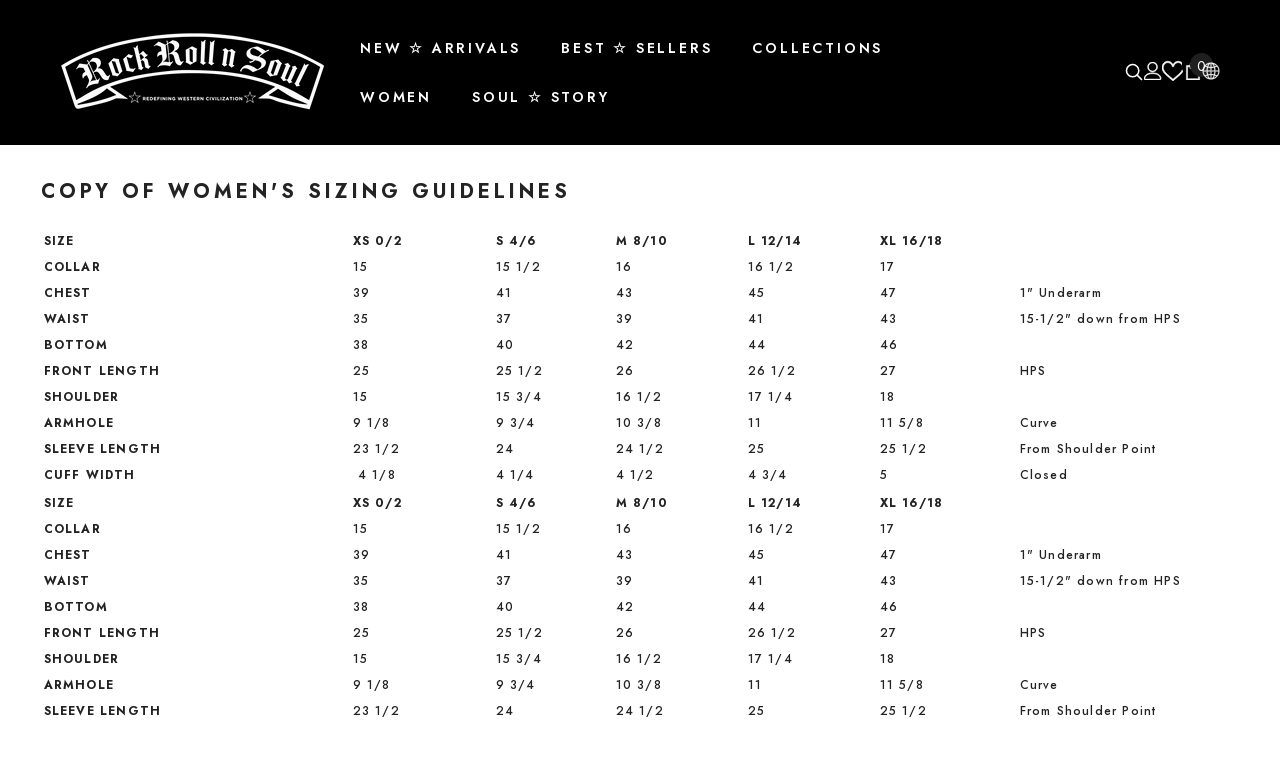

--- FILE ---
content_type: text/html; charset=utf-8
request_url: https://www.rockrollnsoul.com/pages/copy-of-womens-sizing-guidelines-1
body_size: 66057
content:
<!doctype html><html class="no-js" lang="en">
    <head>
        <meta charset="utf-8">
        <meta http-equiv="X-UA-Compatible" content="IE=edge">
        <meta name="viewport" content="width=device-width,initial-scale=1">
        <meta name="theme-color" content="">
        <link rel="canonical" href="https://www.rockrollnsoul.com/pages/copy-of-womens-sizing-guidelines-1">
        <link rel="canonical" href="https://www.rockrollnsoul.com/pages/copy-of-womens-sizing-guidelines-1" canonical-shop-url="https://www.rockrollnsoul.com/"><link rel="shortcut icon" href="//www.rockrollnsoul.com/cdn/shop/files/favicon-round_32x32.png?v=1705454066" type="image/png"><link rel="preconnect" href="https://cdn.shopify.com" crossorigin>
        <title>Copy of Women&#39;s Sizing Guidelines  &ndash; Rock Roll n Soul</title><meta name="description" content="Men&#39;s Size Guide">

<meta property="og:site_name" content="Rock Roll n Soul">
<meta property="og:url" content="https://www.rockrollnsoul.com/pages/copy-of-womens-sizing-guidelines-1">
<meta property="og:title" content="Copy of Women&#39;s Sizing Guidelines">
<meta property="og:type" content="website">
<meta property="og:description" content="Men&#39;s Size Guide"><meta property="og:image" content="http://www.rockrollnsoul.com/cdn/shop/files/5-7-22-logo-wht-rock-roll-n-soul.png?v=1651941952">
  <meta property="og:image:secure_url" content="https://www.rockrollnsoul.com/cdn/shop/files/5-7-22-logo-wht-rock-roll-n-soul.png?v=1651941952">
  <meta property="og:image:width" content="1200">
  <meta property="og:image:height" content="628"><meta name="twitter:card" content="summary_large_image">
<meta name="twitter:title" content="Copy of Women&#39;s Sizing Guidelines">
<meta name="twitter:description" content="Men&#39;s Size Guide">

        <script>window.performance && window.performance.mark && window.performance.mark('shopify.content_for_header.start');</script><meta name="google-site-verification" content="jb1TDBEt6knF7a0Z17VlgEEXBcjj-LplujcOUKPjP0A">
<meta name="facebook-domain-verification" content="tn42wx206wpwzjjj8udv9hvta24gsi">
<meta id="shopify-digital-wallet" name="shopify-digital-wallet" content="/14185240/digital_wallets/dialog">
<meta name="shopify-checkout-api-token" content="f7823440ba8ce6983185598d84ecc0de">
<meta id="in-context-paypal-metadata" data-shop-id="14185240" data-venmo-supported="true" data-environment="production" data-locale="en_US" data-paypal-v4="true" data-currency="USD">
<link rel="alternate" hreflang="x-default" href="https://www.rockrollnsoul.com/pages/copy-of-womens-sizing-guidelines-1">
<link rel="alternate" hreflang="en" href="https://www.rockrollnsoul.com/pages/copy-of-womens-sizing-guidelines-1">
<link rel="alternate" hreflang="en-CA" href="https://www.rockrollnsoul.com/en-ca/pages/copy-of-womens-sizing-guidelines-1">
<script async="async" src="/checkouts/internal/preloads.js?locale=en-US"></script>
<link rel="preconnect" href="https://shop.app" crossorigin="anonymous">
<script async="async" src="https://shop.app/checkouts/internal/preloads.js?locale=en-US&shop_id=14185240" crossorigin="anonymous"></script>
<script id="apple-pay-shop-capabilities" type="application/json">{"shopId":14185240,"countryCode":"US","currencyCode":"USD","merchantCapabilities":["supports3DS"],"merchantId":"gid:\/\/shopify\/Shop\/14185240","merchantName":"Rock Roll n Soul","requiredBillingContactFields":["postalAddress","email","phone"],"requiredShippingContactFields":["postalAddress","email","phone"],"shippingType":"shipping","supportedNetworks":["visa","masterCard","amex","discover","elo","jcb"],"total":{"type":"pending","label":"Rock Roll n Soul","amount":"1.00"},"shopifyPaymentsEnabled":true,"supportsSubscriptions":true}</script>
<script id="shopify-features" type="application/json">{"accessToken":"f7823440ba8ce6983185598d84ecc0de","betas":["rich-media-storefront-analytics"],"domain":"www.rockrollnsoul.com","predictiveSearch":true,"shopId":14185240,"locale":"en"}</script>
<script>var Shopify = Shopify || {};
Shopify.shop = "rock-roll-n-soul.myshopify.com";
Shopify.locale = "en";
Shopify.currency = {"active":"USD","rate":"1.0"};
Shopify.country = "US";
Shopify.theme = {"name":"Ella-6-5-4-theme-source","id":164686463288,"schema_name":"Ella","schema_version":"6.5.4","theme_store_id":null,"role":"main"};
Shopify.theme.handle = "null";
Shopify.theme.style = {"id":null,"handle":null};
Shopify.cdnHost = "www.rockrollnsoul.com/cdn";
Shopify.routes = Shopify.routes || {};
Shopify.routes.root = "/";</script>
<script type="module">!function(o){(o.Shopify=o.Shopify||{}).modules=!0}(window);</script>
<script>!function(o){function n(){var o=[];function n(){o.push(Array.prototype.slice.apply(arguments))}return n.q=o,n}var t=o.Shopify=o.Shopify||{};t.loadFeatures=n(),t.autoloadFeatures=n()}(window);</script>
<script>
  window.ShopifyPay = window.ShopifyPay || {};
  window.ShopifyPay.apiHost = "shop.app\/pay";
  window.ShopifyPay.redirectState = null;
</script>
<script id="shop-js-analytics" type="application/json">{"pageType":"page"}</script>
<script defer="defer" async type="module" src="//www.rockrollnsoul.com/cdn/shopifycloud/shop-js/modules/v2/client.init-shop-cart-sync_BT-GjEfc.en.esm.js"></script>
<script defer="defer" async type="module" src="//www.rockrollnsoul.com/cdn/shopifycloud/shop-js/modules/v2/chunk.common_D58fp_Oc.esm.js"></script>
<script defer="defer" async type="module" src="//www.rockrollnsoul.com/cdn/shopifycloud/shop-js/modules/v2/chunk.modal_xMitdFEc.esm.js"></script>
<script type="module">
  await import("//www.rockrollnsoul.com/cdn/shopifycloud/shop-js/modules/v2/client.init-shop-cart-sync_BT-GjEfc.en.esm.js");
await import("//www.rockrollnsoul.com/cdn/shopifycloud/shop-js/modules/v2/chunk.common_D58fp_Oc.esm.js");
await import("//www.rockrollnsoul.com/cdn/shopifycloud/shop-js/modules/v2/chunk.modal_xMitdFEc.esm.js");

  window.Shopify.SignInWithShop?.initShopCartSync?.({"fedCMEnabled":true,"windoidEnabled":true});

</script>
<script>
  window.Shopify = window.Shopify || {};
  if (!window.Shopify.featureAssets) window.Shopify.featureAssets = {};
  window.Shopify.featureAssets['shop-js'] = {"shop-cart-sync":["modules/v2/client.shop-cart-sync_DZOKe7Ll.en.esm.js","modules/v2/chunk.common_D58fp_Oc.esm.js","modules/v2/chunk.modal_xMitdFEc.esm.js"],"init-fed-cm":["modules/v2/client.init-fed-cm_B6oLuCjv.en.esm.js","modules/v2/chunk.common_D58fp_Oc.esm.js","modules/v2/chunk.modal_xMitdFEc.esm.js"],"shop-cash-offers":["modules/v2/client.shop-cash-offers_D2sdYoxE.en.esm.js","modules/v2/chunk.common_D58fp_Oc.esm.js","modules/v2/chunk.modal_xMitdFEc.esm.js"],"shop-login-button":["modules/v2/client.shop-login-button_QeVjl5Y3.en.esm.js","modules/v2/chunk.common_D58fp_Oc.esm.js","modules/v2/chunk.modal_xMitdFEc.esm.js"],"pay-button":["modules/v2/client.pay-button_DXTOsIq6.en.esm.js","modules/v2/chunk.common_D58fp_Oc.esm.js","modules/v2/chunk.modal_xMitdFEc.esm.js"],"shop-button":["modules/v2/client.shop-button_DQZHx9pm.en.esm.js","modules/v2/chunk.common_D58fp_Oc.esm.js","modules/v2/chunk.modal_xMitdFEc.esm.js"],"avatar":["modules/v2/client.avatar_BTnouDA3.en.esm.js"],"init-windoid":["modules/v2/client.init-windoid_CR1B-cfM.en.esm.js","modules/v2/chunk.common_D58fp_Oc.esm.js","modules/v2/chunk.modal_xMitdFEc.esm.js"],"init-shop-for-new-customer-accounts":["modules/v2/client.init-shop-for-new-customer-accounts_C_vY_xzh.en.esm.js","modules/v2/client.shop-login-button_QeVjl5Y3.en.esm.js","modules/v2/chunk.common_D58fp_Oc.esm.js","modules/v2/chunk.modal_xMitdFEc.esm.js"],"init-shop-email-lookup-coordinator":["modules/v2/client.init-shop-email-lookup-coordinator_BI7n9ZSv.en.esm.js","modules/v2/chunk.common_D58fp_Oc.esm.js","modules/v2/chunk.modal_xMitdFEc.esm.js"],"init-shop-cart-sync":["modules/v2/client.init-shop-cart-sync_BT-GjEfc.en.esm.js","modules/v2/chunk.common_D58fp_Oc.esm.js","modules/v2/chunk.modal_xMitdFEc.esm.js"],"shop-toast-manager":["modules/v2/client.shop-toast-manager_DiYdP3xc.en.esm.js","modules/v2/chunk.common_D58fp_Oc.esm.js","modules/v2/chunk.modal_xMitdFEc.esm.js"],"init-customer-accounts":["modules/v2/client.init-customer-accounts_D9ZNqS-Q.en.esm.js","modules/v2/client.shop-login-button_QeVjl5Y3.en.esm.js","modules/v2/chunk.common_D58fp_Oc.esm.js","modules/v2/chunk.modal_xMitdFEc.esm.js"],"init-customer-accounts-sign-up":["modules/v2/client.init-customer-accounts-sign-up_iGw4briv.en.esm.js","modules/v2/client.shop-login-button_QeVjl5Y3.en.esm.js","modules/v2/chunk.common_D58fp_Oc.esm.js","modules/v2/chunk.modal_xMitdFEc.esm.js"],"shop-follow-button":["modules/v2/client.shop-follow-button_CqMgW2wH.en.esm.js","modules/v2/chunk.common_D58fp_Oc.esm.js","modules/v2/chunk.modal_xMitdFEc.esm.js"],"checkout-modal":["modules/v2/client.checkout-modal_xHeaAweL.en.esm.js","modules/v2/chunk.common_D58fp_Oc.esm.js","modules/v2/chunk.modal_xMitdFEc.esm.js"],"shop-login":["modules/v2/client.shop-login_D91U-Q7h.en.esm.js","modules/v2/chunk.common_D58fp_Oc.esm.js","modules/v2/chunk.modal_xMitdFEc.esm.js"],"lead-capture":["modules/v2/client.lead-capture_BJmE1dJe.en.esm.js","modules/v2/chunk.common_D58fp_Oc.esm.js","modules/v2/chunk.modal_xMitdFEc.esm.js"],"payment-terms":["modules/v2/client.payment-terms_Ci9AEqFq.en.esm.js","modules/v2/chunk.common_D58fp_Oc.esm.js","modules/v2/chunk.modal_xMitdFEc.esm.js"]};
</script>
<script>(function() {
  var isLoaded = false;
  function asyncLoad() {
    if (isLoaded) return;
    isLoaded = true;
    var urls = ["https:\/\/assets.smartwishlist.webmarked.net\/static\/v6\/smartwishlist.js?shop=rock-roll-n-soul.myshopify.com","https:\/\/hello.zonos.com\/shop-duty-tax\/hello.js?1604532037377\u0026shop=rock-roll-n-soul.myshopify.com","https:\/\/gdprcdn.b-cdn.net\/js\/gdpr_cookie_consent.min.js?shop=rock-roll-n-soul.myshopify.com","https:\/\/cdn.recovermycart.com\/scripts\/keepcart\/CartJS.min.js?shop=rock-roll-n-soul.myshopify.com\u0026shop=rock-roll-n-soul.myshopify.com","https:\/\/app.kiwisizing.com\/web\/js\/dist\/kiwiSizing\/plugin\/SizingPlugin.prod.js?v=330\u0026shop=rock-roll-n-soul.myshopify.com","https:\/\/cdn.nfcube.com\/instafeed-27d396937dccb21123911ef6a319f472.js?shop=rock-roll-n-soul.myshopify.com","https:\/\/shopify-extension.getredo.com\/main.js?widget_id=w9ou0rk2248n0s8\u0026shop=rock-roll-n-soul.myshopify.com","https:\/\/chat-widget.getredo.com\/widget.js?widgetId=w9ou0rk2248n0s8\u0026shop=rock-roll-n-soul.myshopify.com"];
    for (var i = 0; i < urls.length; i++) {
      var s = document.createElement('script');
      s.type = 'text/javascript';
      s.async = true;
      s.src = urls[i];
      var x = document.getElementsByTagName('script')[0];
      x.parentNode.insertBefore(s, x);
    }
  };
  if(window.attachEvent) {
    window.attachEvent('onload', asyncLoad);
  } else {
    window.addEventListener('load', asyncLoad, false);
  }
})();</script>
<script id="__st">var __st={"a":14185240,"offset":-28800,"reqid":"b01fac14-3568-454e-a193-e62df664bd1f-1769265012","pageurl":"www.rockrollnsoul.com\/pages\/copy-of-womens-sizing-guidelines-1","s":"pages-79881994300","u":"d750ee2a7fa3","p":"page","rtyp":"page","rid":79881994300};</script>
<script>window.ShopifyPaypalV4VisibilityTracking = true;</script>
<script id="captcha-bootstrap">!function(){'use strict';const t='contact',e='account',n='new_comment',o=[[t,t],['blogs',n],['comments',n],[t,'customer']],c=[[e,'customer_login'],[e,'guest_login'],[e,'recover_customer_password'],[e,'create_customer']],r=t=>t.map((([t,e])=>`form[action*='/${t}']:not([data-nocaptcha='true']) input[name='form_type'][value='${e}']`)).join(','),a=t=>()=>t?[...document.querySelectorAll(t)].map((t=>t.form)):[];function s(){const t=[...o],e=r(t);return a(e)}const i='password',u='form_key',d=['recaptcha-v3-token','g-recaptcha-response','h-captcha-response',i],f=()=>{try{return window.sessionStorage}catch{return}},m='__shopify_v',_=t=>t.elements[u];function p(t,e,n=!1){try{const o=window.sessionStorage,c=JSON.parse(o.getItem(e)),{data:r}=function(t){const{data:e,action:n}=t;return t[m]||n?{data:e,action:n}:{data:t,action:n}}(c);for(const[e,n]of Object.entries(r))t.elements[e]&&(t.elements[e].value=n);n&&o.removeItem(e)}catch(o){console.error('form repopulation failed',{error:o})}}const l='form_type',E='cptcha';function T(t){t.dataset[E]=!0}const w=window,h=w.document,L='Shopify',v='ce_forms',y='captcha';let A=!1;((t,e)=>{const n=(g='f06e6c50-85a8-45c8-87d0-21a2b65856fe',I='https://cdn.shopify.com/shopifycloud/storefront-forms-hcaptcha/ce_storefront_forms_captcha_hcaptcha.v1.5.2.iife.js',D={infoText:'Protected by hCaptcha',privacyText:'Privacy',termsText:'Terms'},(t,e,n)=>{const o=w[L][v],c=o.bindForm;if(c)return c(t,g,e,D).then(n);var r;o.q.push([[t,g,e,D],n]),r=I,A||(h.body.append(Object.assign(h.createElement('script'),{id:'captcha-provider',async:!0,src:r})),A=!0)});var g,I,D;w[L]=w[L]||{},w[L][v]=w[L][v]||{},w[L][v].q=[],w[L][y]=w[L][y]||{},w[L][y].protect=function(t,e){n(t,void 0,e),T(t)},Object.freeze(w[L][y]),function(t,e,n,w,h,L){const[v,y,A,g]=function(t,e,n){const i=e?o:[],u=t?c:[],d=[...i,...u],f=r(d),m=r(i),_=r(d.filter((([t,e])=>n.includes(e))));return[a(f),a(m),a(_),s()]}(w,h,L),I=t=>{const e=t.target;return e instanceof HTMLFormElement?e:e&&e.form},D=t=>v().includes(t);t.addEventListener('submit',(t=>{const e=I(t);if(!e)return;const n=D(e)&&!e.dataset.hcaptchaBound&&!e.dataset.recaptchaBound,o=_(e),c=g().includes(e)&&(!o||!o.value);(n||c)&&t.preventDefault(),c&&!n&&(function(t){try{if(!f())return;!function(t){const e=f();if(!e)return;const n=_(t);if(!n)return;const o=n.value;o&&e.removeItem(o)}(t);const e=Array.from(Array(32),(()=>Math.random().toString(36)[2])).join('');!function(t,e){_(t)||t.append(Object.assign(document.createElement('input'),{type:'hidden',name:u})),t.elements[u].value=e}(t,e),function(t,e){const n=f();if(!n)return;const o=[...t.querySelectorAll(`input[type='${i}']`)].map((({name:t})=>t)),c=[...d,...o],r={};for(const[a,s]of new FormData(t).entries())c.includes(a)||(r[a]=s);n.setItem(e,JSON.stringify({[m]:1,action:t.action,data:r}))}(t,e)}catch(e){console.error('failed to persist form',e)}}(e),e.submit())}));const S=(t,e)=>{t&&!t.dataset[E]&&(n(t,e.some((e=>e===t))),T(t))};for(const o of['focusin','change'])t.addEventListener(o,(t=>{const e=I(t);D(e)&&S(e,y())}));const B=e.get('form_key'),M=e.get(l),P=B&&M;t.addEventListener('DOMContentLoaded',(()=>{const t=y();if(P)for(const e of t)e.elements[l].value===M&&p(e,B);[...new Set([...A(),...v().filter((t=>'true'===t.dataset.shopifyCaptcha))])].forEach((e=>S(e,t)))}))}(h,new URLSearchParams(w.location.search),n,t,e,['guest_login'])})(!0,!0)}();</script>
<script integrity="sha256-4kQ18oKyAcykRKYeNunJcIwy7WH5gtpwJnB7kiuLZ1E=" data-source-attribution="shopify.loadfeatures" defer="defer" src="//www.rockrollnsoul.com/cdn/shopifycloud/storefront/assets/storefront/load_feature-a0a9edcb.js" crossorigin="anonymous"></script>
<script crossorigin="anonymous" defer="defer" src="//www.rockrollnsoul.com/cdn/shopifycloud/storefront/assets/shopify_pay/storefront-65b4c6d7.js?v=20250812"></script>
<script data-source-attribution="shopify.dynamic_checkout.dynamic.init">var Shopify=Shopify||{};Shopify.PaymentButton=Shopify.PaymentButton||{isStorefrontPortableWallets:!0,init:function(){window.Shopify.PaymentButton.init=function(){};var t=document.createElement("script");t.src="https://www.rockrollnsoul.com/cdn/shopifycloud/portable-wallets/latest/portable-wallets.en.js",t.type="module",document.head.appendChild(t)}};
</script>
<script data-source-attribution="shopify.dynamic_checkout.buyer_consent">
  function portableWalletsHideBuyerConsent(e){var t=document.getElementById("shopify-buyer-consent"),n=document.getElementById("shopify-subscription-policy-button");t&&n&&(t.classList.add("hidden"),t.setAttribute("aria-hidden","true"),n.removeEventListener("click",e))}function portableWalletsShowBuyerConsent(e){var t=document.getElementById("shopify-buyer-consent"),n=document.getElementById("shopify-subscription-policy-button");t&&n&&(t.classList.remove("hidden"),t.removeAttribute("aria-hidden"),n.addEventListener("click",e))}window.Shopify?.PaymentButton&&(window.Shopify.PaymentButton.hideBuyerConsent=portableWalletsHideBuyerConsent,window.Shopify.PaymentButton.showBuyerConsent=portableWalletsShowBuyerConsent);
</script>
<script data-source-attribution="shopify.dynamic_checkout.cart.bootstrap">document.addEventListener("DOMContentLoaded",(function(){function t(){return document.querySelector("shopify-accelerated-checkout-cart, shopify-accelerated-checkout")}if(t())Shopify.PaymentButton.init();else{new MutationObserver((function(e,n){t()&&(Shopify.PaymentButton.init(),n.disconnect())})).observe(document.body,{childList:!0,subtree:!0})}}));
</script>
<link id="shopify-accelerated-checkout-styles" rel="stylesheet" media="screen" href="https://www.rockrollnsoul.com/cdn/shopifycloud/portable-wallets/latest/accelerated-checkout-backwards-compat.css" crossorigin="anonymous">
<style id="shopify-accelerated-checkout-cart">
        #shopify-buyer-consent {
  margin-top: 1em;
  display: inline-block;
  width: 100%;
}

#shopify-buyer-consent.hidden {
  display: none;
}

#shopify-subscription-policy-button {
  background: none;
  border: none;
  padding: 0;
  text-decoration: underline;
  font-size: inherit;
  cursor: pointer;
}

#shopify-subscription-policy-button::before {
  box-shadow: none;
}

      </style>
<script id="sections-script" data-sections="header-navigation-hamburger,header-mobile" defer="defer" src="//www.rockrollnsoul.com/cdn/shop/t/27/compiled_assets/scripts.js?v=7275"></script>
<script>window.performance && window.performance.mark && window.performance.mark('shopify.content_for_header.end');</script>
        <style>@import url('https://fonts.googleapis.com/css?family=Jost:300,300i,400,400i,500,500i,600,600i,700,700i,800,800i&display=swap');
                :root {
        --font-family-1: Jost;
        --font-family-2: Jost;

        /* Settings Body */--font-body-family: Jost;--font-body-size: 12px;--font-body-weight: 500;--body-line-height: 22px;--body-letter-spacing: .1em;

        /* Settings Heading */--font-heading-family: Jost;--font-heading-size: 16px;--font-heading-weight: 800;--font-heading-style: normal;--heading-line-height: 24px;--heading-letter-spacing: .12em;--heading-text-transform: uppercase;--heading-border-height: 2px;

        /* Menu Lv1 */--font-menu-lv1-family: Jost;--font-menu-lv1-size: 14px;--font-menu-lv1-weight: 600;--menu-lv1-line-height: 22px;--menu-lv1-letter-spacing: .2em;--menu-lv1-text-transform: uppercase;

        /* Menu Lv2 */--font-menu-lv2-family: Jost;--font-menu-lv2-size: 13px;--font-menu-lv2-weight: 600;--menu-lv2-line-height: 22px;--menu-lv2-letter-spacing: .15em;--menu-lv2-text-transform: uppercase;

        /* Menu Lv3 */--font-menu-lv3-family: Jost;--font-menu-lv3-size: 12px;--font-menu-lv3-weight: 600;--menu-lv3-line-height: 22px;--menu-lv3-letter-spacing: .2em;--menu-lv3-text-transform: uppercase;

        /* Mega Menu Lv2 */--font-mega-menu-lv2-family: Jost;--font-mega-menu-lv2-size: 14px;--font-mega-menu-lv2-weight: 600;--font-mega-menu-lv2-style: normal;--mega-menu-lv2-line-height: 22px;--mega-menu-lv2-letter-spacing: .2em;--mega-menu-lv2-text-transform: uppercase;

        /* Mega Menu Lv3 */--font-mega-menu-lv3-family: Jost;--font-mega-menu-lv3-size: 12px;--font-mega-menu-lv3-weight: 500;--mega-menu-lv3-line-height: 22px;--mega-menu-lv3-letter-spacing: .15em;--mega-menu-lv3-text-transform: uppercase;

        /* Product Card Title */--product-title-font: Jost;--product-title-font-size : 13px;--product-title-font-weight : 800;--product-title-line-height: 30px;--product-title-letter-spacing: .15em;--product-title-line-text : 1;--product-title-text-transform : uppercase;--product-title-margin-bottom: 0px;

        /* Product Card Vendor */--product-vendor-font: Jost;--product-vendor-font-size : 12px;--product-vendor-font-weight : 600;--product-vendor-font-style : normal;--product-vendor-line-height: 18px;--product-vendor-letter-spacing: .1em;--product-vendor-text-transform : uppercase;--product-vendor-margin-bottom: 5px;--product-vendor-margin-top: 0px;

        /* Product Card Price */--product-price-font: Jost;--product-price-font-size : 13px;--product-price-font-weight : 500;--product-price-line-height: 13px;--product-price-letter-spacing: .02em;--product-price-margin-top: 0px;--product-price-margin-bottom: 13px;

        /* Product Card Badge */--badge-font: Jost;--badge-font-size : 11px;--badge-font-weight : 600;--badge-text-transform : uppercase;--badge-letter-spacing: .1em;--badge-line-height: 5px;--badge-border-radius: 0px;--badge-padding-top: 20px;--badge-padding-bottom: 20px;--badge-padding-left-right: 10px;--badge-postion-top: 0px;--badge-postion-left-right: 5px;

        /* Product Quickview */
        --product-quickview-font-size : 12px; --product-quickview-line-height: 23px; --product-quickview-border-radius: 1px; --product-quickview-padding-top: 0px; --product-quickview-padding-bottom: 0px; --product-quickview-padding-left-right: 7px; --product-quickview-sold-out-product: #e95144;--product-quickview-box-shadow: none;/* Blog Card Tile */--blog-title-font: Jost;--blog-title-font-size : 20px; --blog-title-font-weight : 700; --blog-title-line-height: 29px; --blog-title-letter-spacing: .09em; --blog-title-text-transform : uppercase;

        /* Blog Card Info (Date, Author) */--blog-info-font: Jost;--blog-info-font-size : 14px; --blog-info-font-weight : 400; --blog-info-line-height: 20px; --blog-info-letter-spacing: .02em; --blog-info-text-transform : uppercase;

        /* Button 1 */--btn-1-font-family: Jost;--btn-1-font-size: 14px; --btn-1-font-weight: 700; --btn-1-text-transform: uppercase; --btn-1-line-height: 20px; --btn-1-letter-spacing: .2em; --btn-1-text-align: center; --btn-1-border-radius: 0px; --btn-1-border-width: 1px; --btn-1-border-style: solid; --btn-1-padding-top: 10px; --btn-1-padding-bottom: 10px; --btn-1-horizontal-length: 0px; --btn-1-vertical-length: 0px; --btn-1-blur-radius: 0px; --btn-1-spread: 0px;
        --btn-1-all-bg-opacity-hover: rgba(0, 0, 0, 0.5);--btn-1-inset: ;/* Button 2 */--btn-2-font-family: Jost;--btn-2-font-size: 14px; --btn-2-font-weight: 700; --btn-2-text-transform: uppercase; --btn-2-line-height: 20px; --btn-2-letter-spacing: .2em; --btn-2-text-align: right; --btn-2-border-radius: 6px; --btn-2-border-width: 1px; --btn-2-border-style: solid; --btn-2-padding-top: 20px; --btn-2-padding-bottom: 20px; --btn-2-horizontal-length: 4px; --btn-2-vertical-length: 4px; --btn-2-blur-radius: 7px; --btn-2-spread: 0px;
        --btn-2-all-bg-opacity: rgba(25, 145, 226, 0.5);--btn-2-all-bg-opacity-hover: rgba(0, 0, 0, 0.5);--btn-2-inset: ;/* Button 3 */--btn-3-font-family: Jost;--btn-3-font-size: 12px; --btn-3-font-weight: 700; --btn-3-text-transform: uppercase; --btn-3-line-height: 20px; --btn-3-letter-spacing: .2em; --btn-3-text-align: center; --btn-3-border-radius: 0px; --btn-3-border-width: 1px; --btn-3-border-style: solid; --btn-3-padding-top: 10px; --btn-3-padding-bottom: 10px; --btn-3-horizontal-length: 0px; --btn-3-vertical-length: 0px; --btn-3-blur-radius: 0px; --btn-3-spread: 0px;
        --btn-3-all-bg-opacity: rgba(0, 0, 0, 0.1);--btn-3-all-bg-opacity-hover: rgba(0, 0, 0, 0.1);--btn-3-inset: ;/* Footer Heading */--footer-heading-font-family: Jost;--footer-heading-font-size : 15px; --footer-heading-font-weight : 600; --footer-heading-line-height : 22px; --footer-heading-letter-spacing : .05em; --footer-heading-text-transform : uppercase;

        /* Footer Link */--footer-link-font-family: Jost;--footer-link-font-size : 12px; --footer-link-font-weight : ; --footer-link-line-height : 28px; --footer-link-letter-spacing : .02em; --footer-link-text-transform : capitalize;

        /* Page Title */--font-page-title-family: Jost;--font-page-title-size: 20px; --font-page-title-weight: 700; --font-page-title-style: normal; --page-title-line-height: 20px; --page-title-letter-spacing: .2em; --page-title-text-transform: uppercase;

        /* Font Product Tab Title */
        --font-tab-type-1: Jost; --font-tab-type-2: Jost;

        /* Text Size */
        --text-size-font-size : 10px; --text-size-font-weight : 400; --text-size-line-height : 22px; --text-size-letter-spacing : 0; --text-size-text-transform : uppercase; --text-size-color : #787878;

        /* Font Weight */
        --font-weight-normal: 400; --font-weight-medium: 500; --font-weight-semibold: 600; --font-weight-bold: 700; --font-weight-bolder: 800; --font-weight-black: 900;

        /* Radio Button */
        --form-label-checkbox-before-bg: #fff; --form-label-checkbox-before-border: #cecece; --form-label-checkbox-before-bg-checked: #000;

        /* Conatiner */
        --body-custom-width-container: 1600px;

        /* Layout Boxed */
        --color-background-layout-boxed: #FFFFFF;/* Arrow */
        --position-horizontal-slick-arrow: 0;

        /* General Color*/
        --color-text: #232323; --color-text2: #969696; --color-global: #232323; --color-white: #FFFFFF; --color-grey: #868686; --color-black: #202020; --color-base-text-rgb: 35, 35, 35; --color-base-text2-rgb: 150, 150, 150; --color-background: #ffffff; --color-background-rgb: 255, 255, 255; --color-background-overylay: rgba(255, 255, 255, 0.9); --color-base-accent-text: ; --color-base-accent-1: ; --color-base-accent-2: ; --color-link: #232323; --color-link-hover: #232323; --color-error: #D93333; --color-error-bg: #FCEEEE; --color-success: #5A5A5A; --color-success-bg: #DFF0D8; --color-info: #FFFFFF; --color-info-bg: #232323; --color-link-underline: rgba(35, 35, 35, 0.5); --color-breadcrumb: #999999; --colors-breadcrumb-hover: #232323;--colors-breadcrumb-active: #999999; --border-global: #e6e6e6; --bg-global: #fafafa; --bg-planceholder: #ffffff; --color-warning: #fff; --bg-warning: #e0b252; --color-background-10 : #e9e9e9; --color-background-20 : #d3d3d3; --color-background-30 : #bdbdbd; --color-background-50 : #919191; --color-background-global : #919191;

        /* Arrow Color */
        --arrow-color: #323232; --arrow-background-color: #fff; --arrow-border-color: #ccc;--arrow-color-hover: #323232;--arrow-background-color-hover: #f8f8f8;--arrow-border-color-hover: #f8f8f8;--arrow-width: 40px;--arrow-height: 40px;--arrow-size: px;--arrow-size-icon: 25px;--arrow-border-radius: 50%;--arrow-border-width: 1px;--arrow-width-half: -20px;

        /* Pagination Color */
        --pagination-item-color: #3c3c3c; --pagination-item-color-active: #3c3c3c; --pagination-item-bg-color: #fff;--pagination-item-bg-color-active: #fff;--pagination-item-border-color: #fff;--pagination-item-border-color-active: #ffffff;--pagination-arrow-color: #3c3c3c;--pagination-arrow-color-active: #3c3c3c;--pagination-arrow-bg-color: #fff;--pagination-arrow-bg-color-active: #fff;--pagination-arrow-border-color: #fff;--pagination-arrow-border-color-active: #fff;

        /* Dots Color */
        --dots-color: transparent;--dots-border-color: #323232;--dots-color-active: #323232;--dots-border-color-active: #323232;--dots-style2-background-opacity: #00000050;--dots-width: 12px;--dots-height: 12px;

        /* Button Color */
        --btn-1-color: #FFFFFF;--btn-1-bg: #232323;--btn-1-border: #232323;--btn-1-color-hover: #232323;--btn-1-bg-hover: #ffffff;--btn-1-border-hover: #232323;
        --btn-2-color: #232323;--btn-2-bg: #FFFFFF;--btn-2-border: #727272;--btn-2-color-hover: #FFFFFF;--btn-2-bg-hover: #232323;--btn-2-border-hover: #232323;
        --btn-3-color: #FFFFFF;--btn-3-bg: #e9514b;--btn-3-border: #e9514b;--btn-3-color-hover: #ffffff;--btn-3-bg-hover: #e9514b;--btn-3-border-hover: #e9514b;
        --anchor-transition: all ease .3s;--bg-white: #ffffff;--bg-black: #000000;--bg-grey: #808080;--icon: var(--color-text);--text-cart: #3c3c3c;--duration-short: 100ms;--duration-default: 350ms;--duration-long: 500ms;--form-input-bg: #ffffff;--form-input-border: #c7c7c7;--form-input-color: #232323;--form-input-placeholder: #868686;--form-label: #232323;

        --new-badge-color: #232323;--new-badge-bg: rgba(0,0,0,0);--sale-badge-color: #ffffff;--sale-badge-bg: #e95144;--sold-out-badge-color: #ffffff;--sold-out-badge-bg: #c1c1c1;--custom-badge-color: #ffffff;--custom-badge-bg: #ffbb49;--bundle-badge-color: #ffffff;--bundle-badge-bg: #232323;
        
        --product-title-color : #232323;--product-title-color-hover : #232323;--product-vendor-color : #232323;--product-price-color : #232323;--product-sale-price-color : #e95144;--product-compare-price-color : #969696;--product-review-full-color : #000000;--product-review-empty-color : #A4A4A4;

        --product-swatch-border : #cbcbcb;--product-swatch-border-active : #232323;--product-swatch-width : 35px;--product-swatch-height : 35px;--product-swatch-border-radius : 0px;--product-swatch-color-width : 45px;--product-swatch-color-height : 45px;--product-swatch-color-border-radius : 25px;

        --product-wishlist-color : #000000;--product-wishlist-bg : #ffffff;--product-wishlist-border : transparent;--product-wishlist-color-added : #ffffff;--product-wishlist-bg-added : #000000;--product-wishlist-border-added : transparent;--product-compare-color : #000000;--product-compare-bg : #FFFFFF;--product-compare-color-added : #D12442; --product-compare-bg-added : #FFFFFF; --product-hot-stock-text-color : #d62828; --product-quick-view-color : #000000; --product-cart-image-fit : contain; --product-title-variant-font-size: 16px;--product-quick-view-bg : #FFFFFF;--product-quick-view-bg-above-button: rgba(255, 255, 255, 0.7);--product-quick-view-color-hover : #FFFFFF;--product-quick-view-bg-hover : #000000;--product-action-color : #232323;--product-action-bg : #ffffff;--product-action-border : #000000;--product-action-color-hover : #FFFFFF;--product-action-bg-hover : #232323;--product-action-border-hover : #232323;

        /* Multilevel Category Filter */
        --color-label-multiLevel-categories: #232323;--bg-label-multiLevel-categories: #fff;--color-button-multiLevel-categories: #fff;--bg-button-multiLevel-categories: #ff8b21;--border-button-multiLevel-categories: transparent;--hover-color-button-multiLevel-categories: #fff;--hover-bg-button-multiLevel-categories: #ff8b21;--cart-item-bg : #ffffff;--cart-item-border : #e8e8e8;--cart-item-border-width : 1px;--cart-item-border-style : solid;--w-product-swatch-custom: 40px;--h-product-swatch-custom: 40px;--w-product-swatch-custom-mb: 20px;--h-product-swatch-custom-mb: 20px;--font-size-product-swatch-more: 13px;--swatch-border : #cbcbcb;--swatch-border-active : #232323;

        --variant-size: #232323;--variant-size-border: #e7e7e7;--variant-size-bg: #ffffff;--variant-size-hover: #ffffff;--variant-size-border-hover: #232323;--variant-size-bg-hover: #232323;--variant-bg : #ffffff; --variant-color : #232323; --variant-bg-active : #ffffff; --variant-color-active : #232323;

        --fontsize-text-social: 12px;
        --page-content-distance: 64px;--sidebar-content-distance: 40px;--button-transition-ease: cubic-bezier(.25,.46,.45,.94);

        /* Loading Spinner Color */
        --spinner-top-color: #fc0; --spinner-right-color: #4dd4c6; --spinner-bottom-color: #f00; --spinner-left-color: #f6f6f6;

        /* Product Card Marquee */
        --product-marquee-background-color: ;--product-marquee-text-color: #9c0101;--product-marquee-text-size: 14px;--product-marquee-text-mobile-size: 14px;--product-marquee-text-weight: 400;--product-marquee-text-transform: none;--product-marquee-text-style: italic;--product-marquee-speed: ; --product-marquee-line-height: calc(var(--product-marquee-text-mobile-size) * 1.5);
    }
</style>
        <link href="//www.rockrollnsoul.com/cdn/shop/t/27/assets/base.css?v=101538780543390241011722372724" rel="stylesheet" type="text/css" media="all" />
<link href="//www.rockrollnsoul.com/cdn/shop/t/27/assets/fade-up-animation.css?v=148448505227430981271704326657" rel="stylesheet" type="text/css" media="all" />
<link href="//www.rockrollnsoul.com/cdn/shop/t/27/assets/animated.css?v=114105602260735988121704326649" rel="stylesheet" type="text/css" media="all" />
<link href="//www.rockrollnsoul.com/cdn/shop/t/27/assets/component-card.css?v=165988649090035490751704326651" rel="stylesheet" type="text/css" media="all" />
<link href="//www.rockrollnsoul.com/cdn/shop/t/27/assets/component-loading-overlay.css?v=98393919969379515581704326653" rel="stylesheet" type="text/css" media="all" />
<link href="//www.rockrollnsoul.com/cdn/shop/t/27/assets/component-loading-banner.css?v=69637437721896006051704326653" rel="stylesheet" type="text/css" media="all" />
<link href="//www.rockrollnsoul.com/cdn/shop/t/27/assets/component-quick-cart.css?v=111677929301119732291704326655" rel="stylesheet" type="text/css" media="all" />
<link rel="stylesheet" href="//www.rockrollnsoul.com/cdn/shop/t/27/assets/vendor.css?v=164616260963476715651704326661" media="print" onload="this.media='all'">
<noscript><link href="//www.rockrollnsoul.com/cdn/shop/t/27/assets/vendor.css?v=164616260963476715651704326661" rel="stylesheet" type="text/css" media="all" /></noscript>



<link href="//www.rockrollnsoul.com/cdn/shop/t/27/assets/component-predictive-search.css?v=168678805467445650661704326654" rel="stylesheet" type="text/css" media="all" />
<link rel="stylesheet" href="//www.rockrollnsoul.com/cdn/shop/t/27/assets/component-product-form.css?v=140087122189431595481704326655" media="print" onload="this.media='all'">
	<link rel="stylesheet" href="//www.rockrollnsoul.com/cdn/shop/t/27/assets/component-review.css?v=100129706126506303331704326655" media="print" onload="this.media='all'">
	<link rel="stylesheet" href="//www.rockrollnsoul.com/cdn/shop/t/27/assets/component-price.css?v=139205013722916111901704326654" media="print" onload="this.media='all'">
	<link rel="stylesheet" href="//www.rockrollnsoul.com/cdn/shop/t/27/assets/component-badge.css?v=20633729062276667811704326650" media="print" onload="this.media='all'">
	<link rel="stylesheet" href="//www.rockrollnsoul.com/cdn/shop/t/27/assets/component-rte.css?v=131583500676987604941704326655" media="print" onload="this.media='all'">
	<link rel="stylesheet" href="//www.rockrollnsoul.com/cdn/shop/t/27/assets/component-share.css?v=38383599121620234941704326656" media="print" onload="this.media='all'"><link rel="stylesheet" href="//www.rockrollnsoul.com/cdn/shop/t/27/assets/component-newsletter.css?v=111617043413587308161704326654" media="print" onload="this.media='all'">
<link rel="stylesheet" href="//www.rockrollnsoul.com/cdn/shop/t/27/assets/component-slider.css?v=37888473738646685221704326656" media="print" onload="this.media='all'">
<link rel="stylesheet" href="//www.rockrollnsoul.com/cdn/shop/t/27/assets/component-list-social.css?v=102044711114163579551704326653" media="print" onload="this.media='all'"><noscript><link href="//www.rockrollnsoul.com/cdn/shop/t/27/assets/component-product-form.css?v=140087122189431595481704326655" rel="stylesheet" type="text/css" media="all" /></noscript>
	<noscript><link href="//www.rockrollnsoul.com/cdn/shop/t/27/assets/component-review.css?v=100129706126506303331704326655" rel="stylesheet" type="text/css" media="all" /></noscript>
	<noscript><link href="//www.rockrollnsoul.com/cdn/shop/t/27/assets/component-price.css?v=139205013722916111901704326654" rel="stylesheet" type="text/css" media="all" /></noscript>
	<noscript><link href="//www.rockrollnsoul.com/cdn/shop/t/27/assets/component-badge.css?v=20633729062276667811704326650" rel="stylesheet" type="text/css" media="all" /></noscript>
	<noscript><link href="//www.rockrollnsoul.com/cdn/shop/t/27/assets/component-rte.css?v=131583500676987604941704326655" rel="stylesheet" type="text/css" media="all" /></noscript>
	<noscript><link href="//www.rockrollnsoul.com/cdn/shop/t/27/assets/component-share.css?v=38383599121620234941704326656" rel="stylesheet" type="text/css" media="all" /></noscript><noscript><link href="//www.rockrollnsoul.com/cdn/shop/t/27/assets/component-newsletter.css?v=111617043413587308161704326654" rel="stylesheet" type="text/css" media="all" /></noscript>
<noscript><link href="//www.rockrollnsoul.com/cdn/shop/t/27/assets/component-slider.css?v=37888473738646685221704326656" rel="stylesheet" type="text/css" media="all" /></noscript>
<noscript><link href="//www.rockrollnsoul.com/cdn/shop/t/27/assets/component-list-social.css?v=102044711114163579551704326653" rel="stylesheet" type="text/css" media="all" /></noscript>

<style type="text/css">
	.nav-title-mobile {display: none;}.list-menu--disclosure{display: none;position: absolute;min-width: 100%;width: 22rem;background-color: var(--bg-white);box-shadow: 0 1px 4px 0 rgb(0 0 0 / 15%);padding: 5px 0 5px 20px;opacity: 0;visibility: visible;pointer-events: none;transition: opacity var(--duration-default) ease, transform var(--duration-default) ease;}.list-menu--disclosure-2{margin-left: calc(100% - 15px);z-index: 2;top: -5px;}.list-menu--disclosure:focus {outline: none;}.list-menu--disclosure.localization-selector {max-height: 18rem;overflow: auto;width: 10rem;padding: 0.5rem;}.js menu-drawer > details > summary::before, .js menu-drawer > details[open]:not(.menu-opening) > summary::before {content: '';position: absolute;cursor: default;width: 100%;height: calc(100vh - 100%);height: calc(var(--viewport-height, 100vh) - (var(--header-bottom-position, 100%)));top: 100%;left: 0;background: var(--color-foreground-50);opacity: 0;visibility: hidden;z-index: 2;transition: opacity var(--duration-default) ease,visibility var(--duration-default) ease;}menu-drawer > details[open] > summary::before {visibility: visible;opacity: 1;}.menu-drawer {position: absolute;transform: translateX(-100%);visibility: hidden;z-index: 3;left: 0;top: 100%;width: 100%;max-width: calc(100vw - 4rem);padding: 0;border: 0.1rem solid var(--color-background-10);border-left: 0;border-bottom: 0;background-color: var(--bg-white);overflow-x: hidden;}.js .menu-drawer {height: calc(100vh - 100%);height: calc(var(--viewport-height, 100vh) - (var(--header-bottom-position, 100%)));}.js details[open] > .menu-drawer, .js details[open] > .menu-drawer__submenu {transition: transform var(--duration-default) ease, visibility var(--duration-default) ease;}.no-js details[open] > .menu-drawer, .js details[open].menu-opening > .menu-drawer, details[open].menu-opening > .menu-drawer__submenu {transform: translateX(0);visibility: visible;}@media screen and (min-width: 750px) {.menu-drawer {width: 40rem;}.no-js .menu-drawer {height: auto;}}.menu-drawer__inner-container {position: relative;height: 100%;}.menu-drawer__navigation-container {display: grid;grid-template-rows: 1fr auto;align-content: space-between;overflow-y: auto;height: 100%;}.menu-drawer__navigation {padding: 0 0 5.6rem 0;}.menu-drawer__inner-submenu {height: 100%;overflow-x: hidden;overflow-y: auto;}.no-js .menu-drawer__navigation {padding: 0;}.js .menu-drawer__menu li {width: 100%;border-bottom: 1px solid #e6e6e6;overflow: hidden;}.menu-drawer__menu-item{line-height: var(--body-line-height);letter-spacing: var(--body-letter-spacing);padding: 10px 20px 10px 15px;cursor: pointer;display: flex;align-items: center;justify-content: space-between;}.menu-drawer__menu-item .label{display: inline-block;vertical-align: middle;font-size: calc(var(--font-body-size) - 4px);font-weight: var(--font-weight-normal);letter-spacing: var(--body-letter-spacing);height: 20px;line-height: 20px;margin: 0 0 0 10px;padding: 0 5px;text-transform: uppercase;text-align: center;position: relative;}.menu-drawer__menu-item .label:before{content: "";position: absolute;border: 5px solid transparent;top: 50%;left: -9px;transform: translateY(-50%);}.menu-drawer__menu-item > .icon{width: 24px;height: 24px;margin: 0 10px 0 0;}.menu-drawer__menu-item > .symbol {position: absolute;right: 20px;top: 50%;transform: translateY(-50%);display: flex;align-items: center;justify-content: center;font-size: 0;pointer-events: none;}.menu-drawer__menu-item > .symbol .icon{width: 14px;height: 14px;opacity: .6;}.menu-mobile-icon .menu-drawer__menu-item{justify-content: flex-start;}.no-js .menu-drawer .menu-drawer__menu-item > .symbol {display: none;}.js .menu-drawer__submenu {position: absolute;top: 0;width: 100%;bottom: 0;left: 0;background-color: var(--bg-white);z-index: 1;transform: translateX(100%);visibility: hidden;}.js .menu-drawer__submenu .menu-drawer__submenu {overflow-y: auto;}.menu-drawer__close-button {display: block;width: 100%;padding: 10px 15px;background-color: transparent;border: none;background: #f6f8f9;position: relative;}.menu-drawer__close-button .symbol{position: absolute;top: auto;left: 20px;width: auto;height: 22px;z-index: 10;display: flex;align-items: center;justify-content: center;font-size: 0;pointer-events: none;}.menu-drawer__close-button .icon {display: inline-block;vertical-align: middle;width: 18px;height: 18px;transform: rotate(180deg);}.menu-drawer__close-button .text{max-width: calc(100% - 50px);white-space: nowrap;overflow: hidden;text-overflow: ellipsis;display: inline-block;vertical-align: top;width: 100%;margin: 0 auto;}.no-js .menu-drawer__close-button {display: none;}.menu-drawer__utility-links {padding: 2rem;}.menu-drawer__account {display: inline-flex;align-items: center;text-decoration: none;padding: 1.2rem;margin-left: -1.2rem;font-size: 1.4rem;}.menu-drawer__account .icon-account {height: 2rem;width: 2rem;margin-right: 1rem;}.menu-drawer .list-social {justify-content: flex-start;margin-left: -1.25rem;margin-top: 2rem;}.menu-drawer .list-social:empty {display: none;}.menu-drawer .list-social__link {padding: 1.3rem 1.25rem;}

	/* Style General */
	.d-block{display: block}.d-inline-block{display: inline-block}.d-flex{display: flex}.d-none {display: none}.d-grid{display: grid}.ver-alg-mid {vertical-align: middle}.ver-alg-top{vertical-align: top}
	.flex-jc-start{justify-content:flex-start}.flex-jc-end{justify-content:flex-end}.flex-jc-center{justify-content:center}.flex-jc-between{justify-content:space-between}.flex-jc-stretch{justify-content:stretch}.flex-align-start{align-items: flex-start}.flex-align-center{align-items: center}.flex-align-end{align-items: flex-end}.flex-align-stretch{align-items:stretch}.flex-wrap{flex-wrap: wrap}.flex-nowrap{flex-wrap: nowrap}.fd-row{flex-direction:row}.fd-row-reverse{flex-direction:row-reverse}.fd-column{flex-direction:column}.fd-column-reverse{flex-direction:column-reverse}.fg-0{flex-grow:0}.fs-0{flex-shrink:0}.gap-15{gap:15px}.gap-30{gap:30px}.gap-col-30{column-gap:30px}
	.p-relative{position:relative}.p-absolute{position:absolute}.p-static{position:static}.p-fixed{position:fixed;}
	.zi-1{z-index:1}.zi-2{z-index:2}.zi-3{z-index:3}.zi-5{z-index:5}.zi-6{z-index:6}.zi-7{z-index:7}.zi-9{z-index:9}.zi-10{z-index:10}.zi-99{z-index:99} .zi-100{z-index:100} .zi-101{z-index:101}
	.top-0{top:0}.top-100{top:100%}.top-auto{top:auto}.left-0{left:0}.left-auto{left:auto}.right-0{right:0}.right-auto{right:auto}.bottom-0{bottom:0}
	.middle-y{top:50%;transform:translateY(-50%)}.middle-x{left:50%;transform:translateX(-50%)}
	.opacity-0{opacity:0}.opacity-1{opacity:1}
	.o-hidden{overflow:hidden}.o-visible{overflow:visible}.o-unset{overflow:unset}.o-x-hidden{overflow-x:hidden}.o-y-auto{overflow-y:auto;}
	.pt-0{padding-top:0}.pt-2{padding-top:2px}.pt-5{padding-top:5px}.pt-10{padding-top:10px}.pt-10-imp{padding-top:10px !important}.pt-12{padding-top:12px}.pt-16{padding-top:16px}.pt-20{padding-top:20px}.pt-24{padding-top:24px}.pt-30{padding-top:30px}.pt-32{padding-top:32px}.pt-36{padding-top:36px}.pt-48{padding-top:48px}.pb-0{padding-bottom:0}.pb-5{padding-bottom:5px}.pb-10{padding-bottom:10px}.pb-10-imp{padding-bottom:10px !important}.pb-12{padding-bottom:12px}.pb-15{padding-bottom:15px}.pb-16{padding-bottom:16px}.pb-18{padding-bottom:18px}.pb-20{padding-bottom:20px}.pb-24{padding-bottom:24px}.pb-32{padding-bottom:32px}.pb-40{padding-bottom:40px}.pb-48{padding-bottom:48px}.pb-50{padding-bottom:50px}.pb-80{padding-bottom:80px}.pb-84{padding-bottom:84px}.pr-0{padding-right:0}.pr-5{padding-right: 5px}.pr-10{padding-right:10px}.pr-20{padding-right:20px}.pr-24{padding-right:24px}.pr-30{padding-right:30px}.pr-36{padding-right:36px}.pr-80{padding-right:80px}.pl-0{padding-left:0}.pl-12{padding-left:12px}.pl-20{padding-left:20px}.pl-24{padding-left:24px}.pl-36{padding-left:36px}.pl-48{padding-left:48px}.pl-52{padding-left:52px}.pl-80{padding-left:80px}.p-zero{padding:0}
	.m-lr-auto{margin:0 auto}.m-zero{margin:0}.ml-auto{margin-left:auto}.ml-0{margin-left:0}.ml-5{margin-left:5px}.ml-15{margin-left:15px}.ml-20{margin-left:20px}.ml-30{margin-left:30px}.mr-auto{margin-right:auto}.mr-0{margin-right:0}.mr-5{margin-right:5px}.mr-10{margin-right:10px}.mr-20{margin-right:20px}.mr-30{margin-right:30px}.mt-0{margin-top: 0}.mt-10{margin-top: 10px}.mt-15{margin-top: 15px}.mt-20{margin-top: 20px}.mt-25{margin-top: 25px}.mt-30{margin-top: 30px}.mt-40{margin-top: 40px}.mt-45{margin-top: 45px}.mb-0{margin-bottom: 0}.mb-5{margin-bottom: 5px}.mb-10{margin-bottom: 10px}.mb-15{margin-bottom: 15px}.mb-18{margin-bottom: 18px}.mb-20{margin-bottom: 20px}.mb-30{margin-bottom: 30px}
	.h-0{height:0}.h-100{height:100%}.h-100v{height:100vh}.h-auto{height:auto}.mah-100{max-height:100%}.mih-15{min-height: 15px}.mih-none{min-height: unset}.lih-15{line-height: 15px}
	.w-50pc{width:50%}.w-100{width:100%}.w-100v{width:100vw}.maw-100{max-width:100%}.maw-300{max-width:300px}.maw-480{max-width: 480px}.maw-780{max-width: 780px}.w-auto{width:auto}.minw-auto{min-width: auto}.min-w-100{min-width: 100px}
	.float-l{float:left}.float-r{float:right}
	.b-zero{border:none}.br-50p{border-radius:50%}.br-zero{border-radius:0}.br-2{border-radius:2px}.bg-none{background: none}
	.stroke-w-0{stroke-width: 0px}.stroke-w-1h{stroke-width: 0.5px}.stroke-w-1{stroke-width: 1px}.stroke-w-3{stroke-width: 3px}.stroke-w-5{stroke-width: 5px}.stroke-w-7 {stroke-width: 7px}.stroke-w-10 {stroke-width: 10px}.stroke-w-12 {stroke-width: 12px}.stroke-w-15 {stroke-width: 15px}.stroke-w-20 {stroke-width: 20px}.stroke-w-25 {stroke-width: 25px}.stroke-w-30{stroke-width: 30px}.stroke-w-32 {stroke-width: 32px}.stroke-w-40 {stroke-width: 40px}
	.w-21{width: 21px}.w-23{width: 23px}.w-24{width: 24px}.h-22{height: 22px}.h-23{height: 23px}.h-24{height: 24px}.w-h-16{width: 16px;height: 16px}.w-h-17{width: 17px;height: 17px}.w-h-18 {width: 18px;height: 18px}.w-h-19{width: 19px;height: 19px}.w-h-20 {width: 20px;height: 20px}.w-h-21{width: 21px;height: 21px}.w-h-22 {width: 22px;height: 22px}.w-h-23{width: 23px;height: 23px}.w-h-24 {width: 24px;height: 24px}.w-h-25 {width: 25px;height: 25px}.w-h-26 {width: 26px;height: 26px}.w-h-27 {width: 27px;height: 27px}.w-h-28 {width: 28px;height: 28px}.w-h-29 {width: 29px;height: 29px}.w-h-30 {width: 30px;height: 30px}.w-h-31 {width: 31px;height: 31px}.w-h-32 {width: 32px;height: 32px}.w-h-33 {width: 33px;height: 33px}.w-h-34 {width: 34px;height: 34px}.w-h-35 {width: 35px;height: 35px}.w-h-36 {width: 36px;height: 36px}.w-h-37 {width: 37px;height: 37px}
	.txt-d-none{text-decoration:none}.txt-d-underline{text-decoration:underline}.txt-u-o-1{text-underline-offset: 1px}.txt-u-o-2{text-underline-offset: 2px}.txt-u-o-3{text-underline-offset: 3px}.txt-u-o-4{text-underline-offset: 4px}.txt-u-o-5{text-underline-offset: 5px}.txt-u-o-6{text-underline-offset: 6px}.txt-u-o-8{text-underline-offset: 8px}.txt-u-o-12{text-underline-offset: 12px}.txt-t-up{text-transform:uppercase}.txt-t-cap{text-transform:capitalize}
	.ft-0{font-size: 0}.ft-16{font-size: 16px}.ls-0{letter-spacing: 0}.ls-02{letter-spacing: 0.2em}.ls-05{letter-spacing: 0.5em}.ft-i{font-style: italic}
	.button-effect svg{transition: 0.3s}.button-effect:hover svg{transform: rotate(180deg)}
	.icon-effect:hover svg {transform: scale(1.15)}.icon-effect:hover .icon-search-1 {transform: rotate(-90deg) scale(1.15)}
	.link-effect > span:after {content: "";position: absolute;bottom: -2px;left: 0;height: 1px;width: 100%;transform: scaleX(0);transition: transform var(--duration-default) ease-out;transform-origin: right}
	.link-effect > span:hover:after{transform: scaleX(1);transform-origin: left}
	@media (min-width: 1025px){
		.pl-lg-80{padding-left:80px}.pr-lg-80{padding-right:80px}
	}
</style>
        <script src="//www.rockrollnsoul.com/cdn/shop/t/27/assets/vendor.js?v=37601539231953232631704326661" type="text/javascript"></script>
<script src="//www.rockrollnsoul.com/cdn/shop/t/27/assets/global.js?v=145473048038443515711704326657" type="text/javascript"></script>
<script src="//www.rockrollnsoul.com/cdn/shop/t/27/assets/lazysizes.min.js?v=122719776364282065531704326659" type="text/javascript"></script>
<!-- <script src="//www.rockrollnsoul.com/cdn/shop/t/27/assets/menu.js?v=49849284315874639661704326659" type="text/javascript"></script> --><script src="//www.rockrollnsoul.com/cdn/shop/t/27/assets/predictive-search.js?v=65687679455101800451704326660" defer="defer"></script><script src="//www.rockrollnsoul.com/cdn/shop/t/27/assets/animations.js?v=158770008500952988021704326649" defer="defer"></script>

<script>
    window.lazySizesConfig = window.lazySizesConfig || {};
    lazySizesConfig.loadMode = 1;
    window.lazySizesConfig.init = false;
    lazySizes.init();

    window.rtl_slick = false;
    window.mobile_menu = 'custom';
    window.money_format = '${{amount}}';
    window.shop_currency = 'USD';
    window.currencySymbol ="$";
    window.show_multiple_currencies = true;
    window.routes = {
        root: '',
        cart: '/cart',
        cart_add_url: '/cart/add',
        cart_change_url: '/cart/change',
        cart_update_url: '/cart/update',
        collection_all: '/collections/all',
        predictive_search_url: '/search/suggest',
        search_url: '/search'
    }; 
    window.button_load_more = {
        default: `Show more`,
        loading: `Loading...`,
        view_all: `View All Collection`,
        no_more: `No More Product`
    };
    window.after_add_to_cart = {
        type: 'quick_cart',
        message: `is added to your shopping cart`
    };
    window.variant_image_group_quick_view = false;
    window.quick_view = {
        show: true,
        show_mb: true
    };
    window.quick_shop = {
        show: true,
        see_details: `View Full Details`,
    };
    window.quick_cart = {
        show: true
    };
    window.cartStrings = {
        error: `There was an error while updating your cart. Please try again.`,
        quantityError: `You can only add [quantity] of this item to your cart.`,
        addProductOutQuantity: `You can only add [maxQuantity] of this product to your cart`,
        addProductOutQuantity2: `The quantity of this product is insufficient.`,
        cartErrorMessage: `Translation missing: en.sections.cart.cart_quantity_error_prefix`,
        soldoutText: `sold out`,
        alreadyText: `all`,
    };
    window.variantStrings = {
        addToCart: `Add to cart`,
        addingToCart: `Adding to cart...`,
        addedToCart: `Added to cart`,
        submit: `Submit`,
        soldOut: `Sold out`,
        unavailable: `Unavailable`,
        soldOut_message: `This variant is sold out!`,
        unavailable_message: `This variant is unavailable!`,
        addToCart_message: `You must select at least one products to add!`,
        select: `Select Options`,
        preOrder: `Pre-Order`,
        add: `Add`,
        unavailable_with_option: `[value] (Unavailable)`,
        hide_variants_unavailable: true
    };
    window.inventory_text = {
        hotStock: `Hurry up! only [inventory] left`,
        hotStock2: `Please hurry! Only [inventory] left in stock`,
        warningQuantity: `Maximum quantity: [inventory]`,
        inStock: `In Stock`,
        outOfStock: `SOLD OUT`,
        manyInStock: `Many In Stock`,
        show_options: `Show Variants`,
        hide_options: `Hide Variants`,
        adding : `Adding`,
        thank_you : `Thank You`,
        add_more : `Add More`,
        cart_feedback : `Added`
    };
    
    
        window.notify_me = {
            show: false
        };
    
    
    window.compare = {
        show: false,
        add: `Add To Compare`,
        added: `Added To Compare`,
        message: `You must select at least two products to compare!`
    };
    window.wishlist = {
        show: true,
        add: `Add to wishlist`,
        added: `Added to Wishlist`,
        empty: `No products in your wishlist`,
        continue_shopping: `Continue Shopping`
    };
    window.pagination = {
        style: 1,
        next: `Next`,
        prev: `Prev`
    }
    window.review = {
        show: false,
        show_quick_view: false
    };
    window.countdown = {
        text: `Limited-Time Offers, End in:`,
        day: `D`,
        hour: `H`,
        min: `M`,
        sec: `S`,
        day_2: `Days`,
        hour_2: `Hours`,
        min_2: `Mins`,
        sec_2: `Secs`,
        days: `Days`,
        hours: `Hours`,
        mins: `Mins`,
        secs: `Secs`,
        d: `d`,
        h: `h`,
        m: `m`,
        s: `s`
    };
    window.customer_view = {
        text: `[number] customers are viewing this product`
    };

    
        window.arrows = {
            icon_next: `<button type="button" class="slick-next" aria-label="Next" role="button"><svg role="img" xmlns="http://www.w3.org/2000/svg" viewBox="0 0 24 24"><path d="M7.293 4.707 14.586 12l-7.293 7.293 1.414 1.414L17.414 12 8.707 3.293 7.293 4.707z"></path></svg></button>`,
            icon_prev: `<button type="button" class="slick-prev" aria-label="Previous" role="button"><svg role="img" xmlns="http://www.w3.org/2000/svg" viewBox="0 0 24 24"><path d="M7.293 4.707 14.586 12l-7.293 7.293 1.414 1.414L17.414 12 8.707 3.293 7.293 4.707z"></path></svg></button>`
        }
    

    window.dynamic_browser_title = {
        show: true,
        text: '☆Sold My Soul to Rock n Roll ☆'
    };
    
    window.show_more_btn_text = {
        show_more: `Show More`,
        show_less: `Show Less`,
        show_all: `Show All`,
    };

    function getCookie(cname) {
        let name = cname + "=";
        let decodedCookie = decodeURIComponent(document.cookie);
        let ca = decodedCookie.split(';');
        for(let i = 0; i <ca.length; i++) {
          let c = ca[i];
          while (c.charAt(0) == ' ') {
            c = c.substring(1);
          }
          if (c.indexOf(name) == 0) {
            return c.substring(name.length, c.length);
          }
        }
        return "";
    }
    
    const cookieAnnouncemenClosed = getCookie('announcement');
    window.announcementClosed = cookieAnnouncemenClosed === 'closed'
</script>

        <script>document.documentElement.className = document.documentElement.className.replace('no-js', 'js');</script><script> window.KiwiSizing = window.KiwiSizing === undefined ? {} : window.KiwiSizing; KiwiSizing.shop = "rock-roll-n-soul.myshopify.com";   </script>







    <!-- BEGIN app block: shopify://apps/klaviyo-email-marketing-sms/blocks/klaviyo-onsite-embed/2632fe16-c075-4321-a88b-50b567f42507 -->












  <script async src="https://static.klaviyo.com/onsite/js/UMKDi2/klaviyo.js?company_id=UMKDi2"></script>
  <script>!function(){if(!window.klaviyo){window._klOnsite=window._klOnsite||[];try{window.klaviyo=new Proxy({},{get:function(n,i){return"push"===i?function(){var n;(n=window._klOnsite).push.apply(n,arguments)}:function(){for(var n=arguments.length,o=new Array(n),w=0;w<n;w++)o[w]=arguments[w];var t="function"==typeof o[o.length-1]?o.pop():void 0,e=new Promise((function(n){window._klOnsite.push([i].concat(o,[function(i){t&&t(i),n(i)}]))}));return e}}})}catch(n){window.klaviyo=window.klaviyo||[],window.klaviyo.push=function(){var n;(n=window._klOnsite).push.apply(n,arguments)}}}}();</script>

  




  <script>
    window.klaviyoReviewsProductDesignMode = false
  </script>



  <!-- BEGIN app snippet: customer-hub-data --><script>
  if (!window.customerHub) {
    window.customerHub = {};
  }
  window.customerHub.storefrontRoutes = {
    login: "/account/login?return_url=%2F%23k-hub",
    register: "/account/register?return_url=%2F%23k-hub",
    logout: "/account/logout",
    profile: "/account",
    addresses: "/account/addresses",
  };
  
  window.customerHub.userId = null;
  
  window.customerHub.storeDomain = "rock-roll-n-soul.myshopify.com";

  

  
    window.customerHub.storeLocale = {
        currentLanguage: 'en',
        currentCountry: 'US',
        availableLanguages: [
          
            {
              iso_code: 'en',
              endonym_name: 'English'
            }
          
        ],
        availableCountries: [
          
            {
              iso_code: 'AF',
              name: 'Afghanistan',
              currency_code: 'USD'
            },
          
            {
              iso_code: 'AX',
              name: 'Åland Islands',
              currency_code: 'USD'
            },
          
            {
              iso_code: 'AL',
              name: 'Albania',
              currency_code: 'USD'
            },
          
            {
              iso_code: 'DZ',
              name: 'Algeria',
              currency_code: 'USD'
            },
          
            {
              iso_code: 'AD',
              name: 'Andorra',
              currency_code: 'USD'
            },
          
            {
              iso_code: 'AO',
              name: 'Angola',
              currency_code: 'USD'
            },
          
            {
              iso_code: 'AI',
              name: 'Anguilla',
              currency_code: 'USD'
            },
          
            {
              iso_code: 'AG',
              name: 'Antigua &amp; Barbuda',
              currency_code: 'USD'
            },
          
            {
              iso_code: 'AR',
              name: 'Argentina',
              currency_code: 'USD'
            },
          
            {
              iso_code: 'AM',
              name: 'Armenia',
              currency_code: 'USD'
            },
          
            {
              iso_code: 'AW',
              name: 'Aruba',
              currency_code: 'USD'
            },
          
            {
              iso_code: 'AU',
              name: 'Australia',
              currency_code: 'USD'
            },
          
            {
              iso_code: 'AT',
              name: 'Austria',
              currency_code: 'USD'
            },
          
            {
              iso_code: 'AZ',
              name: 'Azerbaijan',
              currency_code: 'USD'
            },
          
            {
              iso_code: 'BS',
              name: 'Bahamas',
              currency_code: 'USD'
            },
          
            {
              iso_code: 'BH',
              name: 'Bahrain',
              currency_code: 'USD'
            },
          
            {
              iso_code: 'BD',
              name: 'Bangladesh',
              currency_code: 'USD'
            },
          
            {
              iso_code: 'BB',
              name: 'Barbados',
              currency_code: 'USD'
            },
          
            {
              iso_code: 'BY',
              name: 'Belarus',
              currency_code: 'USD'
            },
          
            {
              iso_code: 'BE',
              name: 'Belgium',
              currency_code: 'USD'
            },
          
            {
              iso_code: 'BZ',
              name: 'Belize',
              currency_code: 'USD'
            },
          
            {
              iso_code: 'BJ',
              name: 'Benin',
              currency_code: 'USD'
            },
          
            {
              iso_code: 'BM',
              name: 'Bermuda',
              currency_code: 'USD'
            },
          
            {
              iso_code: 'BT',
              name: 'Bhutan',
              currency_code: 'USD'
            },
          
            {
              iso_code: 'BO',
              name: 'Bolivia',
              currency_code: 'USD'
            },
          
            {
              iso_code: 'BA',
              name: 'Bosnia &amp; Herzegovina',
              currency_code: 'USD'
            },
          
            {
              iso_code: 'BW',
              name: 'Botswana',
              currency_code: 'USD'
            },
          
            {
              iso_code: 'BV',
              name: 'Bouvet Island',
              currency_code: 'USD'
            },
          
            {
              iso_code: 'BR',
              name: 'Brazil',
              currency_code: 'USD'
            },
          
            {
              iso_code: 'IO',
              name: 'British Indian Ocean Territory',
              currency_code: 'USD'
            },
          
            {
              iso_code: 'VG',
              name: 'British Virgin Islands',
              currency_code: 'USD'
            },
          
            {
              iso_code: 'BN',
              name: 'Brunei',
              currency_code: 'USD'
            },
          
            {
              iso_code: 'BG',
              name: 'Bulgaria',
              currency_code: 'USD'
            },
          
            {
              iso_code: 'BF',
              name: 'Burkina Faso',
              currency_code: 'USD'
            },
          
            {
              iso_code: 'BI',
              name: 'Burundi',
              currency_code: 'USD'
            },
          
            {
              iso_code: 'KH',
              name: 'Cambodia',
              currency_code: 'USD'
            },
          
            {
              iso_code: 'CM',
              name: 'Cameroon',
              currency_code: 'USD'
            },
          
            {
              iso_code: 'CA',
              name: 'Canada',
              currency_code: 'CAD'
            },
          
            {
              iso_code: 'CV',
              name: 'Cape Verde',
              currency_code: 'USD'
            },
          
            {
              iso_code: 'BQ',
              name: 'Caribbean Netherlands',
              currency_code: 'USD'
            },
          
            {
              iso_code: 'KY',
              name: 'Cayman Islands',
              currency_code: 'USD'
            },
          
            {
              iso_code: 'CF',
              name: 'Central African Republic',
              currency_code: 'USD'
            },
          
            {
              iso_code: 'TD',
              name: 'Chad',
              currency_code: 'USD'
            },
          
            {
              iso_code: 'CL',
              name: 'Chile',
              currency_code: 'USD'
            },
          
            {
              iso_code: 'CN',
              name: 'China',
              currency_code: 'USD'
            },
          
            {
              iso_code: 'CX',
              name: 'Christmas Island',
              currency_code: 'USD'
            },
          
            {
              iso_code: 'CC',
              name: 'Cocos (Keeling) Islands',
              currency_code: 'USD'
            },
          
            {
              iso_code: 'CO',
              name: 'Colombia',
              currency_code: 'USD'
            },
          
            {
              iso_code: 'KM',
              name: 'Comoros',
              currency_code: 'USD'
            },
          
            {
              iso_code: 'CG',
              name: 'Congo - Brazzaville',
              currency_code: 'USD'
            },
          
            {
              iso_code: 'CD',
              name: 'Congo - Kinshasa',
              currency_code: 'USD'
            },
          
            {
              iso_code: 'CK',
              name: 'Cook Islands',
              currency_code: 'USD'
            },
          
            {
              iso_code: 'CR',
              name: 'Costa Rica',
              currency_code: 'USD'
            },
          
            {
              iso_code: 'CI',
              name: 'Côte d’Ivoire',
              currency_code: 'USD'
            },
          
            {
              iso_code: 'HR',
              name: 'Croatia',
              currency_code: 'USD'
            },
          
            {
              iso_code: 'CW',
              name: 'Curaçao',
              currency_code: 'USD'
            },
          
            {
              iso_code: 'CY',
              name: 'Cyprus',
              currency_code: 'USD'
            },
          
            {
              iso_code: 'CZ',
              name: 'Czechia',
              currency_code: 'USD'
            },
          
            {
              iso_code: 'DK',
              name: 'Denmark',
              currency_code: 'USD'
            },
          
            {
              iso_code: 'DJ',
              name: 'Djibouti',
              currency_code: 'USD'
            },
          
            {
              iso_code: 'DM',
              name: 'Dominica',
              currency_code: 'USD'
            },
          
            {
              iso_code: 'DO',
              name: 'Dominican Republic',
              currency_code: 'USD'
            },
          
            {
              iso_code: 'EC',
              name: 'Ecuador',
              currency_code: 'USD'
            },
          
            {
              iso_code: 'EG',
              name: 'Egypt',
              currency_code: 'USD'
            },
          
            {
              iso_code: 'SV',
              name: 'El Salvador',
              currency_code: 'USD'
            },
          
            {
              iso_code: 'GQ',
              name: 'Equatorial Guinea',
              currency_code: 'USD'
            },
          
            {
              iso_code: 'ER',
              name: 'Eritrea',
              currency_code: 'USD'
            },
          
            {
              iso_code: 'EE',
              name: 'Estonia',
              currency_code: 'USD'
            },
          
            {
              iso_code: 'SZ',
              name: 'Eswatini',
              currency_code: 'USD'
            },
          
            {
              iso_code: 'ET',
              name: 'Ethiopia',
              currency_code: 'USD'
            },
          
            {
              iso_code: 'FK',
              name: 'Falkland Islands',
              currency_code: 'USD'
            },
          
            {
              iso_code: 'FO',
              name: 'Faroe Islands',
              currency_code: 'USD'
            },
          
            {
              iso_code: 'FJ',
              name: 'Fiji',
              currency_code: 'USD'
            },
          
            {
              iso_code: 'FI',
              name: 'Finland',
              currency_code: 'USD'
            },
          
            {
              iso_code: 'FR',
              name: 'France',
              currency_code: 'USD'
            },
          
            {
              iso_code: 'GF',
              name: 'French Guiana',
              currency_code: 'USD'
            },
          
            {
              iso_code: 'PF',
              name: 'French Polynesia',
              currency_code: 'USD'
            },
          
            {
              iso_code: 'TF',
              name: 'French Southern Territories',
              currency_code: 'USD'
            },
          
            {
              iso_code: 'GA',
              name: 'Gabon',
              currency_code: 'USD'
            },
          
            {
              iso_code: 'GM',
              name: 'Gambia',
              currency_code: 'USD'
            },
          
            {
              iso_code: 'GE',
              name: 'Georgia',
              currency_code: 'USD'
            },
          
            {
              iso_code: 'DE',
              name: 'Germany',
              currency_code: 'USD'
            },
          
            {
              iso_code: 'GH',
              name: 'Ghana',
              currency_code: 'USD'
            },
          
            {
              iso_code: 'GI',
              name: 'Gibraltar',
              currency_code: 'USD'
            },
          
            {
              iso_code: 'GR',
              name: 'Greece',
              currency_code: 'USD'
            },
          
            {
              iso_code: 'GL',
              name: 'Greenland',
              currency_code: 'USD'
            },
          
            {
              iso_code: 'GD',
              name: 'Grenada',
              currency_code: 'USD'
            },
          
            {
              iso_code: 'GP',
              name: 'Guadeloupe',
              currency_code: 'USD'
            },
          
            {
              iso_code: 'GT',
              name: 'Guatemala',
              currency_code: 'USD'
            },
          
            {
              iso_code: 'GG',
              name: 'Guernsey',
              currency_code: 'USD'
            },
          
            {
              iso_code: 'GN',
              name: 'Guinea',
              currency_code: 'USD'
            },
          
            {
              iso_code: 'GW',
              name: 'Guinea-Bissau',
              currency_code: 'USD'
            },
          
            {
              iso_code: 'GY',
              name: 'Guyana',
              currency_code: 'USD'
            },
          
            {
              iso_code: 'HT',
              name: 'Haiti',
              currency_code: 'USD'
            },
          
            {
              iso_code: 'HM',
              name: 'Heard &amp; McDonald Islands',
              currency_code: 'USD'
            },
          
            {
              iso_code: 'HN',
              name: 'Honduras',
              currency_code: 'USD'
            },
          
            {
              iso_code: 'HK',
              name: 'Hong Kong SAR',
              currency_code: 'USD'
            },
          
            {
              iso_code: 'HU',
              name: 'Hungary',
              currency_code: 'USD'
            },
          
            {
              iso_code: 'IS',
              name: 'Iceland',
              currency_code: 'USD'
            },
          
            {
              iso_code: 'IN',
              name: 'India',
              currency_code: 'USD'
            },
          
            {
              iso_code: 'ID',
              name: 'Indonesia',
              currency_code: 'USD'
            },
          
            {
              iso_code: 'IQ',
              name: 'Iraq',
              currency_code: 'USD'
            },
          
            {
              iso_code: 'IE',
              name: 'Ireland',
              currency_code: 'USD'
            },
          
            {
              iso_code: 'IM',
              name: 'Isle of Man',
              currency_code: 'USD'
            },
          
            {
              iso_code: 'IL',
              name: 'Israel',
              currency_code: 'USD'
            },
          
            {
              iso_code: 'IT',
              name: 'Italy',
              currency_code: 'USD'
            },
          
            {
              iso_code: 'JM',
              name: 'Jamaica',
              currency_code: 'USD'
            },
          
            {
              iso_code: 'JP',
              name: 'Japan',
              currency_code: 'USD'
            },
          
            {
              iso_code: 'JE',
              name: 'Jersey',
              currency_code: 'USD'
            },
          
            {
              iso_code: 'JO',
              name: 'Jordan',
              currency_code: 'USD'
            },
          
            {
              iso_code: 'KZ',
              name: 'Kazakhstan',
              currency_code: 'USD'
            },
          
            {
              iso_code: 'KE',
              name: 'Kenya',
              currency_code: 'USD'
            },
          
            {
              iso_code: 'KI',
              name: 'Kiribati',
              currency_code: 'USD'
            },
          
            {
              iso_code: 'XK',
              name: 'Kosovo',
              currency_code: 'USD'
            },
          
            {
              iso_code: 'KW',
              name: 'Kuwait',
              currency_code: 'USD'
            },
          
            {
              iso_code: 'KG',
              name: 'Kyrgyzstan',
              currency_code: 'USD'
            },
          
            {
              iso_code: 'LA',
              name: 'Laos',
              currency_code: 'USD'
            },
          
            {
              iso_code: 'LV',
              name: 'Latvia',
              currency_code: 'USD'
            },
          
            {
              iso_code: 'LB',
              name: 'Lebanon',
              currency_code: 'USD'
            },
          
            {
              iso_code: 'LS',
              name: 'Lesotho',
              currency_code: 'USD'
            },
          
            {
              iso_code: 'LR',
              name: 'Liberia',
              currency_code: 'USD'
            },
          
            {
              iso_code: 'LY',
              name: 'Libya',
              currency_code: 'USD'
            },
          
            {
              iso_code: 'LI',
              name: 'Liechtenstein',
              currency_code: 'USD'
            },
          
            {
              iso_code: 'LT',
              name: 'Lithuania',
              currency_code: 'USD'
            },
          
            {
              iso_code: 'LU',
              name: 'Luxembourg',
              currency_code: 'USD'
            },
          
            {
              iso_code: 'MO',
              name: 'Macao SAR',
              currency_code: 'USD'
            },
          
            {
              iso_code: 'MG',
              name: 'Madagascar',
              currency_code: 'USD'
            },
          
            {
              iso_code: 'MW',
              name: 'Malawi',
              currency_code: 'USD'
            },
          
            {
              iso_code: 'MY',
              name: 'Malaysia',
              currency_code: 'USD'
            },
          
            {
              iso_code: 'MV',
              name: 'Maldives',
              currency_code: 'USD'
            },
          
            {
              iso_code: 'ML',
              name: 'Mali',
              currency_code: 'USD'
            },
          
            {
              iso_code: 'MT',
              name: 'Malta',
              currency_code: 'USD'
            },
          
            {
              iso_code: 'MQ',
              name: 'Martinique',
              currency_code: 'USD'
            },
          
            {
              iso_code: 'MR',
              name: 'Mauritania',
              currency_code: 'USD'
            },
          
            {
              iso_code: 'MU',
              name: 'Mauritius',
              currency_code: 'USD'
            },
          
            {
              iso_code: 'YT',
              name: 'Mayotte',
              currency_code: 'USD'
            },
          
            {
              iso_code: 'MX',
              name: 'Mexico',
              currency_code: 'USD'
            },
          
            {
              iso_code: 'MD',
              name: 'Moldova',
              currency_code: 'USD'
            },
          
            {
              iso_code: 'MC',
              name: 'Monaco',
              currency_code: 'USD'
            },
          
            {
              iso_code: 'MN',
              name: 'Mongolia',
              currency_code: 'USD'
            },
          
            {
              iso_code: 'ME',
              name: 'Montenegro',
              currency_code: 'USD'
            },
          
            {
              iso_code: 'MS',
              name: 'Montserrat',
              currency_code: 'USD'
            },
          
            {
              iso_code: 'MA',
              name: 'Morocco',
              currency_code: 'USD'
            },
          
            {
              iso_code: 'MZ',
              name: 'Mozambique',
              currency_code: 'USD'
            },
          
            {
              iso_code: 'MM',
              name: 'Myanmar (Burma)',
              currency_code: 'USD'
            },
          
            {
              iso_code: 'NA',
              name: 'Namibia',
              currency_code: 'USD'
            },
          
            {
              iso_code: 'NR',
              name: 'Nauru',
              currency_code: 'USD'
            },
          
            {
              iso_code: 'NP',
              name: 'Nepal',
              currency_code: 'USD'
            },
          
            {
              iso_code: 'NL',
              name: 'Netherlands',
              currency_code: 'USD'
            },
          
            {
              iso_code: 'AN',
              name: 'Netherlands Antilles',
              currency_code: 'USD'
            },
          
            {
              iso_code: 'NC',
              name: 'New Caledonia',
              currency_code: 'USD'
            },
          
            {
              iso_code: 'NZ',
              name: 'New Zealand',
              currency_code: 'USD'
            },
          
            {
              iso_code: 'NI',
              name: 'Nicaragua',
              currency_code: 'USD'
            },
          
            {
              iso_code: 'NE',
              name: 'Niger',
              currency_code: 'USD'
            },
          
            {
              iso_code: 'NG',
              name: 'Nigeria',
              currency_code: 'USD'
            },
          
            {
              iso_code: 'NU',
              name: 'Niue',
              currency_code: 'USD'
            },
          
            {
              iso_code: 'NF',
              name: 'Norfolk Island',
              currency_code: 'USD'
            },
          
            {
              iso_code: 'MK',
              name: 'North Macedonia',
              currency_code: 'USD'
            },
          
            {
              iso_code: 'NO',
              name: 'Norway',
              currency_code: 'USD'
            },
          
            {
              iso_code: 'OM',
              name: 'Oman',
              currency_code: 'USD'
            },
          
            {
              iso_code: 'PK',
              name: 'Pakistan',
              currency_code: 'USD'
            },
          
            {
              iso_code: 'PS',
              name: 'Palestinian Territories',
              currency_code: 'USD'
            },
          
            {
              iso_code: 'PA',
              name: 'Panama',
              currency_code: 'USD'
            },
          
            {
              iso_code: 'PG',
              name: 'Papua New Guinea',
              currency_code: 'USD'
            },
          
            {
              iso_code: 'PY',
              name: 'Paraguay',
              currency_code: 'USD'
            },
          
            {
              iso_code: 'PE',
              name: 'Peru',
              currency_code: 'USD'
            },
          
            {
              iso_code: 'PH',
              name: 'Philippines',
              currency_code: 'USD'
            },
          
            {
              iso_code: 'PN',
              name: 'Pitcairn Islands',
              currency_code: 'USD'
            },
          
            {
              iso_code: 'PL',
              name: 'Poland',
              currency_code: 'USD'
            },
          
            {
              iso_code: 'PT',
              name: 'Portugal',
              currency_code: 'USD'
            },
          
            {
              iso_code: 'QA',
              name: 'Qatar',
              currency_code: 'USD'
            },
          
            {
              iso_code: 'RE',
              name: 'Réunion',
              currency_code: 'USD'
            },
          
            {
              iso_code: 'RO',
              name: 'Romania',
              currency_code: 'USD'
            },
          
            {
              iso_code: 'RU',
              name: 'Russia',
              currency_code: 'USD'
            },
          
            {
              iso_code: 'RW',
              name: 'Rwanda',
              currency_code: 'USD'
            },
          
            {
              iso_code: 'WS',
              name: 'Samoa',
              currency_code: 'USD'
            },
          
            {
              iso_code: 'SM',
              name: 'San Marino',
              currency_code: 'USD'
            },
          
            {
              iso_code: 'ST',
              name: 'São Tomé &amp; Príncipe',
              currency_code: 'USD'
            },
          
            {
              iso_code: 'SA',
              name: 'Saudi Arabia',
              currency_code: 'USD'
            },
          
            {
              iso_code: 'SN',
              name: 'Senegal',
              currency_code: 'USD'
            },
          
            {
              iso_code: 'RS',
              name: 'Serbia',
              currency_code: 'USD'
            },
          
            {
              iso_code: 'SC',
              name: 'Seychelles',
              currency_code: 'USD'
            },
          
            {
              iso_code: 'SL',
              name: 'Sierra Leone',
              currency_code: 'USD'
            },
          
            {
              iso_code: 'SG',
              name: 'Singapore',
              currency_code: 'USD'
            },
          
            {
              iso_code: 'SX',
              name: 'Sint Maarten',
              currency_code: 'USD'
            },
          
            {
              iso_code: 'SK',
              name: 'Slovakia',
              currency_code: 'USD'
            },
          
            {
              iso_code: 'SI',
              name: 'Slovenia',
              currency_code: 'USD'
            },
          
            {
              iso_code: 'SB',
              name: 'Solomon Islands',
              currency_code: 'USD'
            },
          
            {
              iso_code: 'SO',
              name: 'Somalia',
              currency_code: 'USD'
            },
          
            {
              iso_code: 'ZA',
              name: 'South Africa',
              currency_code: 'USD'
            },
          
            {
              iso_code: 'GS',
              name: 'South Georgia &amp; South Sandwich Islands',
              currency_code: 'USD'
            },
          
            {
              iso_code: 'KR',
              name: 'South Korea',
              currency_code: 'USD'
            },
          
            {
              iso_code: 'SS',
              name: 'South Sudan',
              currency_code: 'USD'
            },
          
            {
              iso_code: 'ES',
              name: 'Spain',
              currency_code: 'USD'
            },
          
            {
              iso_code: 'LK',
              name: 'Sri Lanka',
              currency_code: 'USD'
            },
          
            {
              iso_code: 'BL',
              name: 'St. Barthélemy',
              currency_code: 'USD'
            },
          
            {
              iso_code: 'SH',
              name: 'St. Helena',
              currency_code: 'USD'
            },
          
            {
              iso_code: 'KN',
              name: 'St. Kitts &amp; Nevis',
              currency_code: 'USD'
            },
          
            {
              iso_code: 'LC',
              name: 'St. Lucia',
              currency_code: 'USD'
            },
          
            {
              iso_code: 'MF',
              name: 'St. Martin',
              currency_code: 'USD'
            },
          
            {
              iso_code: 'PM',
              name: 'St. Pierre &amp; Miquelon',
              currency_code: 'USD'
            },
          
            {
              iso_code: 'VC',
              name: 'St. Vincent &amp; Grenadines',
              currency_code: 'USD'
            },
          
            {
              iso_code: 'SD',
              name: 'Sudan',
              currency_code: 'USD'
            },
          
            {
              iso_code: 'SR',
              name: 'Suriname',
              currency_code: 'USD'
            },
          
            {
              iso_code: 'SJ',
              name: 'Svalbard &amp; Jan Mayen',
              currency_code: 'USD'
            },
          
            {
              iso_code: 'SE',
              name: 'Sweden',
              currency_code: 'USD'
            },
          
            {
              iso_code: 'CH',
              name: 'Switzerland',
              currency_code: 'USD'
            },
          
            {
              iso_code: 'TW',
              name: 'Taiwan',
              currency_code: 'USD'
            },
          
            {
              iso_code: 'TJ',
              name: 'Tajikistan',
              currency_code: 'USD'
            },
          
            {
              iso_code: 'TZ',
              name: 'Tanzania',
              currency_code: 'USD'
            },
          
            {
              iso_code: 'TH',
              name: 'Thailand',
              currency_code: 'USD'
            },
          
            {
              iso_code: 'TL',
              name: 'Timor-Leste',
              currency_code: 'USD'
            },
          
            {
              iso_code: 'TG',
              name: 'Togo',
              currency_code: 'USD'
            },
          
            {
              iso_code: 'TK',
              name: 'Tokelau',
              currency_code: 'USD'
            },
          
            {
              iso_code: 'TO',
              name: 'Tonga',
              currency_code: 'USD'
            },
          
            {
              iso_code: 'TT',
              name: 'Trinidad &amp; Tobago',
              currency_code: 'USD'
            },
          
            {
              iso_code: 'TN',
              name: 'Tunisia',
              currency_code: 'USD'
            },
          
            {
              iso_code: 'TR',
              name: 'Türkiye',
              currency_code: 'USD'
            },
          
            {
              iso_code: 'TM',
              name: 'Turkmenistan',
              currency_code: 'USD'
            },
          
            {
              iso_code: 'TC',
              name: 'Turks &amp; Caicos Islands',
              currency_code: 'USD'
            },
          
            {
              iso_code: 'TV',
              name: 'Tuvalu',
              currency_code: 'USD'
            },
          
            {
              iso_code: 'UM',
              name: 'U.S. Outlying Islands',
              currency_code: 'USD'
            },
          
            {
              iso_code: 'UG',
              name: 'Uganda',
              currency_code: 'USD'
            },
          
            {
              iso_code: 'UA',
              name: 'Ukraine',
              currency_code: 'USD'
            },
          
            {
              iso_code: 'AE',
              name: 'United Arab Emirates',
              currency_code: 'USD'
            },
          
            {
              iso_code: 'GB',
              name: 'United Kingdom',
              currency_code: 'USD'
            },
          
            {
              iso_code: 'US',
              name: 'United States',
              currency_code: 'USD'
            },
          
            {
              iso_code: 'UY',
              name: 'Uruguay',
              currency_code: 'USD'
            },
          
            {
              iso_code: 'UZ',
              name: 'Uzbekistan',
              currency_code: 'USD'
            },
          
            {
              iso_code: 'VU',
              name: 'Vanuatu',
              currency_code: 'USD'
            },
          
            {
              iso_code: 'VA',
              name: 'Vatican City',
              currency_code: 'USD'
            },
          
            {
              iso_code: 'VE',
              name: 'Venezuela',
              currency_code: 'USD'
            },
          
            {
              iso_code: 'VN',
              name: 'Vietnam',
              currency_code: 'USD'
            },
          
            {
              iso_code: 'WF',
              name: 'Wallis &amp; Futuna',
              currency_code: 'USD'
            },
          
            {
              iso_code: 'EH',
              name: 'Western Sahara',
              currency_code: 'USD'
            },
          
            {
              iso_code: 'YE',
              name: 'Yemen',
              currency_code: 'USD'
            },
          
            {
              iso_code: 'ZM',
              name: 'Zambia',
              currency_code: 'USD'
            },
          
            {
              iso_code: 'ZW',
              name: 'Zimbabwe',
              currency_code: 'USD'
            }
          
        ]
    };
  
</script>
<!-- END app snippet -->





<!-- END app block --><!-- BEGIN app block: shopify://apps/vex-auto-add-to-cart/blocks/vex-theme-extension/4050c1c7-5b58-4120-af12-e290cb2b28f0 -->




<script type="module">
  (function() {
    const isInDesignMode = window.Shopify.designMode;
    const themeId = Shopify.theme.theme_store_id;

    // access liquid vars
    window.vShop = "rock-roll-n-soul.myshopify.com";
    window.vCartType = null;
    window.vCustomerId = null;
    window.vCustomerHasAccount = null;
    window.vCustomerTags = null;
    window.vCustomerIsB2B = null;
    window.vTemplate = "page";
    window.vProductPrice = 0;
    window.vProductVariants = [
      
    ];
    window.vProductVariantId = null;
    window.vCart = {"note":null,"attributes":{},"original_total_price":0,"total_price":0,"total_discount":0,"total_weight":0.0,"item_count":0,"items":[],"requires_shipping":false,"currency":"USD","items_subtotal_price":0,"cart_level_discount_applications":[],"checkout_charge_amount":0};
    window.vPrimaryLocaleRootUrl = "\/";
  })();
</script>

<script>
  (function () {
    try {
      
      const originalFetch = window.fetch ? window.fetch.bind(window) : null;

      
      let currentImpl = function (input, init) {
        if (!originalFetch) {
          // Very defensive: if fetch didn't exist yet, throw a clear error.
          throw new Error('window.fetch is not available yet');
        }
        return originalFetch(input, init);
      };

      
      function hookedFetch(input, init) {
        return currentImpl(input, init);
      }

      
      window.fetch = hookedFetch;

      
      window.__myFetchBootstrap = {
        originalFetch,
        setDriver(driverFn) {
          
          currentImpl = function (input, init) {
            return driverFn(input, init, originalFetch);
          };
        }
      };
    } catch (error) {
      console.error(error);
    }
  })();
</script>





















  <script
    src="https://cdn.shopify.com/extensions/019beb97-10e6-72e7-97e0-dfb52c069351/vex-auto-add-to-cart-1748/assets/script.js"
    type="text/javascript" async></script>















<div id="v-notification-container">
  <div id="v-notification">

    <div id="v-notification-wrapper">

      <div>
        <p id="v-notification-title"></p>
        <p id="v-notification-subtitle"></p>
      </div>

      <div id="v-notification-close">
        <svg
          class="v-close-x"
          width="16"
          height="16"
          viewBox="0 0 16 16"
          xmlns="http://www.w3.org/2000/svg"
          aria-hidden="true"
        >
          <line
            class="v-close-line"
            x1="2"
            y1="2"
            x2="14"
            y2="14"
            stroke="currentColor"
            stroke-width="2"
            stroke-linecap="round"
          />
          <line
            class="v-close-line"
            x1="2"
            y1="14"
            x2="14"
            y2="2"
            stroke="currentColor"
            stroke-width="2"
            stroke-linecap="round"
          />
        </svg>
      </div>

    </div>

  </div>
</div>

<style id="v-notification-styles">

  #v-notification-container {
    position: fixed;
    width: 100vw;
    height: 100vh;
    top: 0;
    left: 0;
    display: flex;
    pointer-events: none !important;
    z-index: 99999 !important;
  }

  #v-notification {
    visibility: hidden;
    max-width: 400px;
    height: fit-content;
    margin: 24px;
    padding: 16px;
    background-color: white;
    border-radius: 0.375rem /* 6px */;

    --tw-shadow: 0 4px 6px -1px rgb(0 0 0 / 0.1), 0 2px 4px -2px rgb(0 0 0 / 0.1);
    --tw-shadow-colored: 0 4px 6px -1px var(--tw-shadow-color),
      0 2px 4px -2px var(--tw-shadow-color);
    box-shadow: var(--tw-ring-offset-shadow, 0 0 #0000),
      var(--tw-ring-shadow, 0 0 #0000), var(--tw-shadow);

    z-index: 99999 !important;
  }

  #v-notification.v-show {
    visibility: visible;
    -webkit-animation: fadein 0.4s, fadeout 0.6s 5s;
    animation: fadein 0.4s, fadeout 0.6s 5s;
  }

  #v-notification.v-show-no-fadeout {
    visibility: visible;
    -webkit-animation: fadein 0.4s;
    animation: fadein 0.4s;
  }

  #v-notification-wrapper {
    display: flex;
    justify-content: space-between;
    align-items: center;
    gap: 10px;
  }

  #v-notification-title {
    margin: 0px;
    font-size: 16px;
    color: #18181b;
  }

  #v-notification-subtitle {
    margin: 0px;
    font-size: 14px;
    color: #3f3f46;
  }

  #v-notification-close {
    cursor: pointer;
    pointer-events: auto !important;
  }

  #v-notification-close .v-close-x {
    width: 15px;
  }

  #v-notification-close .v-close-line {
    color: #18181b;
  }

  @-webkit-keyframes fadein {
    from {
      opacity: 0;
    }
    to {
      opacity: 1;
    }
  }

  @keyframes fadein {
    from {
      opacity: 0;
    }
    to {
      opacity: 1;
    }
  }

  @-webkit-keyframes fadeout {
    from {
      opacity: 1;
    }
    to {
      opacity: 0;
    }
  }

  @keyframes fadeout {
    from {
      opacity: 1;
    }
    to {
      opacity: 0;
    }
  }

</style>


<dialog
  id="v-popup-overlay"
  role="dialog"
  aria-modal="true"
  aria-labelledby="v-popup-title"
  aria-describedby="v-popup-subtitle"
>
  <div id="v-popup">

    <button type="button" id="v-popup-close-x" aria-label="Close">
      <span aria-hidden="true">&times;</span>
    </button>

    <div id="v-popup-title" role="heading"></div>
    
    <p id="v-popup-subtitle"></p>

    <div id="v-product-container">
      <div id="v-product-image-container">
        <img id="v-product-image" src="" alt="product image" />
      </div>

      <p id="v-product-name"></p>

      <div id="v-product-prices-container">
        <p id="v-product-price-stroke"></p>
        <p id="v-product-price"></p>
      </div>

      <div id="v-product-dropdown">
        <select id="v-product-select"></select>
        <img id="v-dropdown-icon" src="https://cdn.shopify.com/extensions/019beb97-10e6-72e7-97e0-dfb52c069351/vex-auto-add-to-cart-1748/assets/caret-down_15x.png" alt="select caret down"/>
      </div>

      <button id="v-product-button"></button>
    </div>

    <div id="v-popup-listing">
      <div id="v-popup-listing-products"></div>
    </div>

    <div id="v-popup-close-button-container">
      <button type="button" id="v-product-close" aria-label="Close"></button>
    </div>

  </div>

</dialog>

<style id="v-popup-styles">
  #v-popup-overlay {
    visibility: hidden;
    position: fixed;
    top: 0;
    left: 0;
    width: 100vw;
    height: 100dvh;
    padding: 20px;
    overflow-y: auto; /* Enables scrolling on the overlay */
    box-sizing: border-box;

    display: flex;
    justify-content: center;

    pointer-events: none;
    z-index: 9999999999999 !important;
    background-color: rgba(0, 0, 0, 0.3);
  }

  @media (max-width: 500px) {
    #v-popup-overlay {
      padding: 12px 10px;
    }
  }

  #v-popup {
    position: relative;
    display: flex;
    flex-direction: column;
    justify-content: center;
    align-items: center;
    text-align: center;
    width: 100%;
    min-width: auto;
    max-width: 100%;
    height: fit-content;
    margin: auto 0px;
    padding: 30px 20px 30px;
    border-radius: 8px;
    box-shadow: 0 10px 15px rgba(0, 0, 0, 0.2), 0 4px 6px rgba(0, 0, 0, 0.1);
    background-color: white;
  }
  @media (min-width: 500px) {
    #v-popup {
      min-width: 500px;
      width: fit-content;
      max-width: 80%;
      padding: 40px 40px 30px;
    }
  }

  #v-popup-title {
    max-width: 450px;
    font-size: 20px;
    line-height: 27px;
    font-weight: bold;
    color: #18181b; /* Tailwind's text-zinc-900 */
    white-space: pre-line;
  }
  @media (min-width: 768px) {
    #v-popup-title {
      font-size: 30px;
      line-height: 37px;
    }
  }

  #v-popup-subtitle {
    max-width: 450px;
    font-size: 16px;
    line-height: 22px;
    color: #3f3f46; /* Tailwind's text-zinc-700 */
    margin: 10px 0px 0px 0px;
    white-space: pre-line;
  }
  @media (min-width: 768px) {
    #v-popup-subtitle {
      font-size: 20px;
      line-height: 26px;
    }
  }

  #v-product-container {
    width: 200px;
  }

  #v-product-image-container {
    width: 100%;
    height: fit-content;
    display: flex;
    justify-content: center;
    margin-top: 30px;
  }

  #v-product-image {
    display: block;
    width: auto;
    max-width: 100%;
    height: auto;
    max-height: 200px;
  }

  @media (max-height: 800px) {
    #v-popup {
      margin: 0px;
    }
    #v-product-image-container {
      margin-top: 24px;
    }

    #v-product-image {
      max-height: 140px;
    }
  }

  #v-product-name {
    margin-top: 30px;
    font-size: 16px;
    color: #18181b;

    overflow: hidden;
    text-overflow: ellipsis;
    display: -webkit-box;
    -webkit-line-clamp: 3;
    -webkit-box-orient: vertical;
  }

  #v-product-prices-container {
    display: flex;
    flex-direction: column;
    gap: 2px;
    padding-top: 10px;
  }

  #v-product-price-stroke {
    font-size: 16px;
    color: #999999;
    text-decoration: line-through;
    margin: 0;
  }

  #v-product-price {
    font-size: 20px;
    color: #000000;
    font-weight: bold;
    margin: 0;
  }

  #v-product-dropdown {
    position: relative;
    display: flex;
    align-items: center;
    cursor: pointer;
    width: 100%;
    height: 42px;
    background-color: #FFFFFF;
    line-height: inherit;
    margin-top: 20px;
  }
  #v-product-select {
    box-sizing: border-box;
    background-color: transparent;
    border: none;
    margin: 0;
    cursor: inherit;
    line-height: inherit;
    outline: none;
    -moz-appearance: none;
    -webkit-appearance: none;
    appearance: none;
    background-image: none;
    z-index: 9999999999999 !important;
    width: 100%;
    height: 100%;
    cursor: pointer;
    border: 1px solid #E1E3E4;
    border-radius: 2px;
    color: #333333;
    padding: 0 30px 0 10px;
    font-size: 15px;
  }
  #v-dropdown-icon {
    display: block;
    position: absolute;
    right: 10px;
    height: 12px;
    width: 10px;
  }
  #v-product-button {
    cursor: pointer;
    width: 100%;
    min-height: 42px;
    word-break: break-word;
    padding: 8px 14px;
    background-color: #3A3A3A;
    line-height: inherit;
    border: 1px solid transparent;
    border-radius: 2px;
    font-size: 14px;
    color: #FFFFFF;
    font-weight: bold;
    letter-spacing: 1.039px;
    margin-top: 14px;
  }
  #v-popup-close-button-container {
    width: 100%;
    display: flex;
    justify-content: center;
  }
  #v-product-close {
    display: block;
    cursor: pointer;
    margin-top: 24px;
    font-size: 16px;
    color: #333333;
  }
  #v-popup-close-x {
    display: none;
    position: absolute;
    top: 14px;
    right: 14px;
    background: none;
    border: 0;
    font-size: 28px;
    line-height: 1;
    padding: 4px 8px;
    cursor: pointer;
    color: #18181b;
  }

  #v-popup-overlay.v-show {
    visibility: visible;
    pointer-events: auto !important;
    -webkit-animation: fadein 0.4s;
    animation: fadein 0.4s;
  }
  @-webkit-keyframes fadein {
    from {opacity: 0;}
    to {opacity: 1;}
  }

  @keyframes fadein {
    from {opacity: 0;}
    to {opacity: 1;}
  }

  @-webkit-keyframes fadeout {
    from {opacity: 1;}
    to {opacity: 0;}
  }

  @keyframes fadeout {
    from {opacity: 1;}
    to {opacity: 0;}
  }

  #v-popup-listing-products {
    display: flex;
    flex-wrap: wrap;
    justify-content: center;
    gap: 25px;
    margin-top: 12px;
  }


  @media (max-width: 670px) {
    #v-popup-listing-products {
      display: grid;
      grid-template-columns: repeat(2, 1fr);
      gap: 16px;

      justify-content: center;
    }

    #v-popup-listing-products > :nth-child(3):last-child {
      grid-column: 1 / -1; /* Make the third element span across all columns */
      justify-self: center; /* Center it horizontally within its grid area */
      width: calc((100% - 16px) / 2); /* Set the width equal to one column (accounting for the gap) */
    }
  }

  .v-listing-product-container {
    width: 200px;
    display: flex;
    flex-direction: column;
    justify-content: space-between;
    align-items: center;
  }

  @media (max-width: 670px) {
    .v-listing-product-container {
      width: 100%;
    }
  }

  .v-listing-product-image-container {
    width: 100%;
    height: fit-content;
    max-height: 200px;
    display: flex;
    justify-content: center;
    margin-top: 30px;
    aspect-ratio: 1/1;
  }

  @media (max-width: 670px) {
    .v-listing-product-image-container {
      margin-top: 6px;
    }
  }

  .v-listing-product-image {
    display: block;
    width: auto;
    max-width: 100%;
    height: auto;
    max-height: 200px;
    object-fit: contain;
    object-position: center;
  }

  @media (max-width: 670px) {
    .v-listing-product-image {
      max-height: 140px;
    }
  }

  @media (max-height: 800px) {
    .v-listing-product-image {
      max-height: 140px;
    }
  }

  .v-listing-product-name {
    margin-top: 22px;
    margin-bottom: 8px;
    font-size: 16px;
    color: #18181b;
    overflow: hidden;
    text-overflow: ellipsis;
    display: -webkit-box;
    -webkit-line-clamp: 2;
    -webkit-box-orient: vertical;
  }

  @media (max-width: 670px) {
    .v-listing-product-name {
      font-size: 12px;
      line-height: 16px;
      margin-top: 14px;
    }
  }

  .v-listing-product-prices-container {
    display: flex;
    flex-direction: column;
    gap: 2px;
    padding-top: 10px;
    margin-bottom: 10px;
  }

  .v-listing-product-price-stroke {
    font-size: 16px;
    color: #999999;
    text-decoration: line-through;
    margin: 0;
  }

  .v-listing-product-price {
    font-size: 20px;
    color: #000000;
    font-weight: bold;
    margin: 0;
  }

  @media (max-width: 670px) {
    .v-listing-product-prices-container {
      padding-top: 5px;
    }
    .v-listing-product-price-stroke {
      font-size: 12px;
    }

    .v-listing-product-price {
      font-size: 14px;
    }
  }

  .v-listing-product-bottom {
    width: 100%;
  }

  .v-listing-product-dropdown {
    position: relative;
    display: flex;
    align-items: center;
    cursor: pointer;
    width: 100%;
    height: 42px;
    background-color: #FFFFFF;
    line-height: inherit;
    margin-bottom: 14px;
  }
  @media (max-width: 670px) {
    .v-listing-product-dropdown {
      height: 32px;
    }
    .v-listing-product-dropdown {
      margin-bottom: 10px;
    }
  }

  .v-listing-product-select {
    box-sizing: border-box;
    background-color: transparent;
    border: none;
    margin: 0;
    cursor: inherit;
    line-height: inherit;
    outline: none;
    -moz-appearance: none;
    -webkit-appearance: none;
    appearance: none;
    background-image: none;
    z-index: 9999999999999 !important;
    width: 100%;
    height: 100%;
    cursor: pointer;
    border: 1px solid #E1E3E4;
    border-radius: 2px;
    color: #333333;
    padding: 0 30px 0 10px;
    font-size: 15px;
  }

  @media (max-width: 670px) {
    .v-listing-product-select {
      font-size: 12px;
    }
  }

  .v-listing-product-icon {
    display: block;
    position: absolute;
    right: 10px;
    height: 12px;
    width: 10px;
  }

  .v-listing-product-button {
    cursor: pointer;
    width: 100%;
    min-height: 42px;
    word-break: break-word;
    padding: 8px 14px;
    background-color: #3A3A3A;
    line-height: inherit;
    border: 1px solid transparent;
    border-radius: 2px;
    font-size: 14px;
    color: #FFFFFF;
    font-weight: bold;
    letter-spacing: 1.039px;
  }

  @media (max-width: 670px) {
    .v-listing-product-button {
      min-height: auto;
      font-size: 12px;
      padding: 4px 10px;
    }
  }

</style>

<style>
  button#v-product-close {
    background: none;
    border: 0;
  }
  dialog#v-popup-overlay {
    margin: 0px !important;
    border: 0px !important;
    width: 100vw !important;
    height: 100dvh !important;
    min-width: 100vw !important;
    min-height: 100dvh !important;
  }
</style>

<div id="v-loader-overlay">
  <div id="v-loader-container">
    <div id="v-loader"></div>
  </div>
</div>

<style>
  #v-loader-overlay {
    display: none;
    position: fixed;
    width: 100vw;
    height: 100vh;
    z-index: 9999999999 !important;
    background-color: rgba(255, 255, 255, 0.6);
  }
  #v-loader-container {
    display: flex;
    justify-content: center;
    align-items: center;
    width: 100vw;
    height: 100vh;
    z-index: 9999999999 !important;
  }
  #v-loader {
    display: block !important;
    width: 50px;
    padding: 8px;
    aspect-ratio: 1;
    border-radius: 50%;
    background: #444;
    --_m: conic-gradient(#0000 10%, #000), linear-gradient(#000 0 0) content-box;
    -webkit-mask: var(--_m);
    mask: var(--_m);
    -webkit-mask-composite: source-out;
    mask-composite: subtract;
    animation: l3 1s infinite linear;
  }
  @keyframes l3 {
    to {
      transform: rotate(1turn);
    }
  }
</style><!-- END app block --><!-- BEGIN app block: shopify://apps/redo/blocks/redo_app_embed/c613644b-6df4-4d11-b336-43a5c06745a1 --><!-- BEGIN app snippet: env -->

<script>
  if (typeof process === "undefined") {
    process = {};
  }
  process.env ??= {};
  process.env.AMPLITUDE_API_KEY = "b5eacb35b49c693d959231826b35f7ca";
  process.env.IPIFY_API_KEY = "at_S8q5xe1hwi5jKf6CSb4V661KXTKK2";
  process.env.REDO_API_URL = "https://shopify-cdn.getredo.com";
  process.env.REDO_CHAT_WIDGET_URL = "https://chat-widget.getredo.com";
  process.env.REDO_SHOPIFY_SERVER_URL = "https://shopify-server.getredo.com";

  if (typeof redoStorefront === "undefined") {
    redoStorefront = {};
  }
  redoStorefront.env ??= {};
  redoStorefront.env.AMPLITUDE_API_KEY = "b5eacb35b49c693d959231826b35f7ca";
  redoStorefront.env.IPIFY_API_KEY = "at_S8q5xe1hwi5jKf6CSb4V661KXTKK2";
  redoStorefront.env.REDO_API_URL = "https://shopify-cdn.getredo.com";
  redoStorefront.env.REDO_CHAT_WIDGET_URL = "https://chat-widget.getredo.com";
  redoStorefront.env.REDO_SHOPIFY_SERVER_URL = "https://shopify-server.getredo.com";
</script>
<!-- END app snippet -->
<script>
  const parts = navigator.userAgent.split(" ").map(part => btoa(part)).join("").replace(/=/g, "").toLowerCase();
  if (!parts.includes("2hyb21lluxpz2h0ag91c2") && !parts.includes("w90bwzwcg93zxikdiwmjipk")) {
    const script = document.createElement("script");
    script.async = true;
    script.src = "https://cdn.shopify.com/extensions/019bef01-c800-79ba-81b4-e16dcc0eee40/redo-v1.140270/assets/main.js";
    document.head.appendChild(script);
  }
</script>

<!-- END app block --><link href="https://monorail-edge.shopifysvc.com" rel="dns-prefetch">
<script>(function(){if ("sendBeacon" in navigator && "performance" in window) {try {var session_token_from_headers = performance.getEntriesByType('navigation')[0].serverTiming.find(x => x.name == '_s').description;} catch {var session_token_from_headers = undefined;}var session_cookie_matches = document.cookie.match(/_shopify_s=([^;]*)/);var session_token_from_cookie = session_cookie_matches && session_cookie_matches.length === 2 ? session_cookie_matches[1] : "";var session_token = session_token_from_headers || session_token_from_cookie || "";function handle_abandonment_event(e) {var entries = performance.getEntries().filter(function(entry) {return /monorail-edge.shopifysvc.com/.test(entry.name);});if (!window.abandonment_tracked && entries.length === 0) {window.abandonment_tracked = true;var currentMs = Date.now();var navigation_start = performance.timing.navigationStart;var payload = {shop_id: 14185240,url: window.location.href,navigation_start,duration: currentMs - navigation_start,session_token,page_type: "page"};window.navigator.sendBeacon("https://monorail-edge.shopifysvc.com/v1/produce", JSON.stringify({schema_id: "online_store_buyer_site_abandonment/1.1",payload: payload,metadata: {event_created_at_ms: currentMs,event_sent_at_ms: currentMs}}));}}window.addEventListener('pagehide', handle_abandonment_event);}}());</script>
<script id="web-pixels-manager-setup">(function e(e,d,r,n,o){if(void 0===o&&(o={}),!Boolean(null===(a=null===(i=window.Shopify)||void 0===i?void 0:i.analytics)||void 0===a?void 0:a.replayQueue)){var i,a;window.Shopify=window.Shopify||{};var t=window.Shopify;t.analytics=t.analytics||{};var s=t.analytics;s.replayQueue=[],s.publish=function(e,d,r){return s.replayQueue.push([e,d,r]),!0};try{self.performance.mark("wpm:start")}catch(e){}var l=function(){var e={modern:/Edge?\/(1{2}[4-9]|1[2-9]\d|[2-9]\d{2}|\d{4,})\.\d+(\.\d+|)|Firefox\/(1{2}[4-9]|1[2-9]\d|[2-9]\d{2}|\d{4,})\.\d+(\.\d+|)|Chrom(ium|e)\/(9{2}|\d{3,})\.\d+(\.\d+|)|(Maci|X1{2}).+ Version\/(15\.\d+|(1[6-9]|[2-9]\d|\d{3,})\.\d+)([,.]\d+|)( \(\w+\)|)( Mobile\/\w+|) Safari\/|Chrome.+OPR\/(9{2}|\d{3,})\.\d+\.\d+|(CPU[ +]OS|iPhone[ +]OS|CPU[ +]iPhone|CPU IPhone OS|CPU iPad OS)[ +]+(15[._]\d+|(1[6-9]|[2-9]\d|\d{3,})[._]\d+)([._]\d+|)|Android:?[ /-](13[3-9]|1[4-9]\d|[2-9]\d{2}|\d{4,})(\.\d+|)(\.\d+|)|Android.+Firefox\/(13[5-9]|1[4-9]\d|[2-9]\d{2}|\d{4,})\.\d+(\.\d+|)|Android.+Chrom(ium|e)\/(13[3-9]|1[4-9]\d|[2-9]\d{2}|\d{4,})\.\d+(\.\d+|)|SamsungBrowser\/([2-9]\d|\d{3,})\.\d+/,legacy:/Edge?\/(1[6-9]|[2-9]\d|\d{3,})\.\d+(\.\d+|)|Firefox\/(5[4-9]|[6-9]\d|\d{3,})\.\d+(\.\d+|)|Chrom(ium|e)\/(5[1-9]|[6-9]\d|\d{3,})\.\d+(\.\d+|)([\d.]+$|.*Safari\/(?![\d.]+ Edge\/[\d.]+$))|(Maci|X1{2}).+ Version\/(10\.\d+|(1[1-9]|[2-9]\d|\d{3,})\.\d+)([,.]\d+|)( \(\w+\)|)( Mobile\/\w+|) Safari\/|Chrome.+OPR\/(3[89]|[4-9]\d|\d{3,})\.\d+\.\d+|(CPU[ +]OS|iPhone[ +]OS|CPU[ +]iPhone|CPU IPhone OS|CPU iPad OS)[ +]+(10[._]\d+|(1[1-9]|[2-9]\d|\d{3,})[._]\d+)([._]\d+|)|Android:?[ /-](13[3-9]|1[4-9]\d|[2-9]\d{2}|\d{4,})(\.\d+|)(\.\d+|)|Mobile Safari.+OPR\/([89]\d|\d{3,})\.\d+\.\d+|Android.+Firefox\/(13[5-9]|1[4-9]\d|[2-9]\d{2}|\d{4,})\.\d+(\.\d+|)|Android.+Chrom(ium|e)\/(13[3-9]|1[4-9]\d|[2-9]\d{2}|\d{4,})\.\d+(\.\d+|)|Android.+(UC? ?Browser|UCWEB|U3)[ /]?(15\.([5-9]|\d{2,})|(1[6-9]|[2-9]\d|\d{3,})\.\d+)\.\d+|SamsungBrowser\/(5\.\d+|([6-9]|\d{2,})\.\d+)|Android.+MQ{2}Browser\/(14(\.(9|\d{2,})|)|(1[5-9]|[2-9]\d|\d{3,})(\.\d+|))(\.\d+|)|K[Aa][Ii]OS\/(3\.\d+|([4-9]|\d{2,})\.\d+)(\.\d+|)/},d=e.modern,r=e.legacy,n=navigator.userAgent;return n.match(d)?"modern":n.match(r)?"legacy":"unknown"}(),u="modern"===l?"modern":"legacy",c=(null!=n?n:{modern:"",legacy:""})[u],f=function(e){return[e.baseUrl,"/wpm","/b",e.hashVersion,"modern"===e.buildTarget?"m":"l",".js"].join("")}({baseUrl:d,hashVersion:r,buildTarget:u}),m=function(e){var d=e.version,r=e.bundleTarget,n=e.surface,o=e.pageUrl,i=e.monorailEndpoint;return{emit:function(e){var a=e.status,t=e.errorMsg,s=(new Date).getTime(),l=JSON.stringify({metadata:{event_sent_at_ms:s},events:[{schema_id:"web_pixels_manager_load/3.1",payload:{version:d,bundle_target:r,page_url:o,status:a,surface:n,error_msg:t},metadata:{event_created_at_ms:s}}]});if(!i)return console&&console.warn&&console.warn("[Web Pixels Manager] No Monorail endpoint provided, skipping logging."),!1;try{return self.navigator.sendBeacon.bind(self.navigator)(i,l)}catch(e){}var u=new XMLHttpRequest;try{return u.open("POST",i,!0),u.setRequestHeader("Content-Type","text/plain"),u.send(l),!0}catch(e){return console&&console.warn&&console.warn("[Web Pixels Manager] Got an unhandled error while logging to Monorail."),!1}}}}({version:r,bundleTarget:l,surface:e.surface,pageUrl:self.location.href,monorailEndpoint:e.monorailEndpoint});try{o.browserTarget=l,function(e){var d=e.src,r=e.async,n=void 0===r||r,o=e.onload,i=e.onerror,a=e.sri,t=e.scriptDataAttributes,s=void 0===t?{}:t,l=document.createElement("script"),u=document.querySelector("head"),c=document.querySelector("body");if(l.async=n,l.src=d,a&&(l.integrity=a,l.crossOrigin="anonymous"),s)for(var f in s)if(Object.prototype.hasOwnProperty.call(s,f))try{l.dataset[f]=s[f]}catch(e){}if(o&&l.addEventListener("load",o),i&&l.addEventListener("error",i),u)u.appendChild(l);else{if(!c)throw new Error("Did not find a head or body element to append the script");c.appendChild(l)}}({src:f,async:!0,onload:function(){if(!function(){var e,d;return Boolean(null===(d=null===(e=window.Shopify)||void 0===e?void 0:e.analytics)||void 0===d?void 0:d.initialized)}()){var d=window.webPixelsManager.init(e)||void 0;if(d){var r=window.Shopify.analytics;r.replayQueue.forEach((function(e){var r=e[0],n=e[1],o=e[2];d.publishCustomEvent(r,n,o)})),r.replayQueue=[],r.publish=d.publishCustomEvent,r.visitor=d.visitor,r.initialized=!0}}},onerror:function(){return m.emit({status:"failed",errorMsg:"".concat(f," has failed to load")})},sri:function(e){var d=/^sha384-[A-Za-z0-9+/=]+$/;return"string"==typeof e&&d.test(e)}(c)?c:"",scriptDataAttributes:o}),m.emit({status:"loading"})}catch(e){m.emit({status:"failed",errorMsg:(null==e?void 0:e.message)||"Unknown error"})}}})({shopId: 14185240,storefrontBaseUrl: "https://www.rockrollnsoul.com",extensionsBaseUrl: "https://extensions.shopifycdn.com/cdn/shopifycloud/web-pixels-manager",monorailEndpoint: "https://monorail-edge.shopifysvc.com/unstable/produce_batch",surface: "storefront-renderer",enabledBetaFlags: ["2dca8a86"],webPixelsConfigList: [{"id":"2231828792","configuration":"{\"accountID\":\"UMKDi2\",\"webPixelConfig\":\"eyJlbmFibGVBZGRlZFRvQ2FydEV2ZW50cyI6IHRydWV9\"}","eventPayloadVersion":"v1","runtimeContext":"STRICT","scriptVersion":"524f6c1ee37bacdca7657a665bdca589","type":"APP","apiClientId":123074,"privacyPurposes":["ANALYTICS","MARKETING"],"dataSharingAdjustments":{"protectedCustomerApprovalScopes":["read_customer_address","read_customer_email","read_customer_name","read_customer_personal_data","read_customer_phone"]}},{"id":"961806648","configuration":"{\"pixelCode\":\"CSUCIMRC77UFVF14EKIG\"}","eventPayloadVersion":"v1","runtimeContext":"STRICT","scriptVersion":"22e92c2ad45662f435e4801458fb78cc","type":"APP","apiClientId":4383523,"privacyPurposes":["ANALYTICS","MARKETING","SALE_OF_DATA"],"dataSharingAdjustments":{"protectedCustomerApprovalScopes":["read_customer_address","read_customer_email","read_customer_name","read_customer_personal_data","read_customer_phone"]}},{"id":"877723960","configuration":"{\"config\":\"{\\\"google_tag_ids\\\":[\\\"GT-KVN9R53W\\\",\\\"AW-758880287\\\",\\\"G-S8V1LN0H11\\\"],\\\"target_country\\\":\\\"US\\\",\\\"gtag_events\\\":[{\\\"type\\\":\\\"begin_checkout\\\",\\\"action_label\\\":\\\"G-S8V1LN0H11\\\"},{\\\"type\\\":\\\"search\\\",\\\"action_label\\\":\\\"G-S8V1LN0H11\\\"},{\\\"type\\\":\\\"view_item\\\",\\\"action_label\\\":[\\\"MC-17VKZ94498\\\",\\\"G-S8V1LN0H11\\\"]},{\\\"type\\\":\\\"purchase\\\",\\\"action_label\\\":[\\\"MC-17VKZ94498\\\",\\\"AW-758880287\\\/fAu0CL3R1f4YEJ-w7ukC\\\",\\\"G-S8V1LN0H11\\\"]},{\\\"type\\\":\\\"page_view\\\",\\\"action_label\\\":[\\\"MC-17VKZ94498\\\",\\\"G-S8V1LN0H11\\\"]},{\\\"type\\\":\\\"add_payment_info\\\",\\\"action_label\\\":\\\"G-S8V1LN0H11\\\"},{\\\"type\\\":\\\"add_to_cart\\\",\\\"action_label\\\":\\\"G-S8V1LN0H11\\\"}],\\\"enable_monitoring_mode\\\":false}\"}","eventPayloadVersion":"v1","runtimeContext":"OPEN","scriptVersion":"b2a88bafab3e21179ed38636efcd8a93","type":"APP","apiClientId":1780363,"privacyPurposes":[],"dataSharingAdjustments":{"protectedCustomerApprovalScopes":["read_customer_address","read_customer_email","read_customer_name","read_customer_personal_data","read_customer_phone"]}},{"id":"783647032","configuration":"{\"widgetId\":\"w9ou0rk2248n0s8\",\"baseRequestUrl\":\"https:\\\/\\\/shopify-server.getredo.com\\\/widgets\",\"splitEnabled\":\"false\",\"customerAccountsEnabled\":\"true\",\"conciergeSplitEnabled\":\"false\",\"marketingEnabled\":\"true\",\"expandedWarrantyEnabled\":\"false\",\"storefrontSalesAIEnabled\":\"true\",\"conversionEnabled\":\"false\"}","eventPayloadVersion":"v1","runtimeContext":"STRICT","scriptVersion":"e718e653983918a06ec4f4d49f6685f2","type":"APP","apiClientId":3426665,"privacyPurposes":["ANALYTICS","MARKETING"],"capabilities":["advanced_dom_events"],"dataSharingAdjustments":{"protectedCustomerApprovalScopes":["read_customer_address","read_customer_email","read_customer_name","read_customer_personal_data","read_customer_phone"]}},{"id":"333054264","configuration":"{\"pixel_id\":\"1285253235197978\",\"pixel_type\":\"facebook_pixel\",\"metaapp_system_user_token\":\"-\"}","eventPayloadVersion":"v1","runtimeContext":"OPEN","scriptVersion":"ca16bc87fe92b6042fbaa3acc2fbdaa6","type":"APP","apiClientId":2329312,"privacyPurposes":["ANALYTICS","MARKETING","SALE_OF_DATA"],"dataSharingAdjustments":{"protectedCustomerApprovalScopes":["read_customer_address","read_customer_email","read_customer_name","read_customer_personal_data","read_customer_phone"]}},{"id":"173670712","configuration":"{\"tagID\":\"2612473588540\"}","eventPayloadVersion":"v1","runtimeContext":"STRICT","scriptVersion":"18031546ee651571ed29edbe71a3550b","type":"APP","apiClientId":3009811,"privacyPurposes":["ANALYTICS","MARKETING","SALE_OF_DATA"],"dataSharingAdjustments":{"protectedCustomerApprovalScopes":["read_customer_address","read_customer_email","read_customer_name","read_customer_personal_data","read_customer_phone"]}},{"id":"shopify-app-pixel","configuration":"{}","eventPayloadVersion":"v1","runtimeContext":"STRICT","scriptVersion":"0450","apiClientId":"shopify-pixel","type":"APP","privacyPurposes":["ANALYTICS","MARKETING"]},{"id":"shopify-custom-pixel","eventPayloadVersion":"v1","runtimeContext":"LAX","scriptVersion":"0450","apiClientId":"shopify-pixel","type":"CUSTOM","privacyPurposes":["ANALYTICS","MARKETING"]}],isMerchantRequest: false,initData: {"shop":{"name":"Rock Roll n Soul","paymentSettings":{"currencyCode":"USD"},"myshopifyDomain":"rock-roll-n-soul.myshopify.com","countryCode":"US","storefrontUrl":"https:\/\/www.rockrollnsoul.com"},"customer":null,"cart":null,"checkout":null,"productVariants":[],"purchasingCompany":null},},"https://www.rockrollnsoul.com/cdn","fcfee988w5aeb613cpc8e4bc33m6693e112",{"modern":"","legacy":""},{"shopId":"14185240","storefrontBaseUrl":"https:\/\/www.rockrollnsoul.com","extensionBaseUrl":"https:\/\/extensions.shopifycdn.com\/cdn\/shopifycloud\/web-pixels-manager","surface":"storefront-renderer","enabledBetaFlags":"[\"2dca8a86\"]","isMerchantRequest":"false","hashVersion":"fcfee988w5aeb613cpc8e4bc33m6693e112","publish":"custom","events":"[[\"page_viewed\",{}]]"});</script><script>
  window.ShopifyAnalytics = window.ShopifyAnalytics || {};
  window.ShopifyAnalytics.meta = window.ShopifyAnalytics.meta || {};
  window.ShopifyAnalytics.meta.currency = 'USD';
  var meta = {"page":{"pageType":"page","resourceType":"page","resourceId":79881994300,"requestId":"b01fac14-3568-454e-a193-e62df664bd1f-1769265012"}};
  for (var attr in meta) {
    window.ShopifyAnalytics.meta[attr] = meta[attr];
  }
</script>
<script class="analytics">
  (function () {
    var customDocumentWrite = function(content) {
      var jquery = null;

      if (window.jQuery) {
        jquery = window.jQuery;
      } else if (window.Checkout && window.Checkout.$) {
        jquery = window.Checkout.$;
      }

      if (jquery) {
        jquery('body').append(content);
      }
    };

    var hasLoggedConversion = function(token) {
      if (token) {
        return document.cookie.indexOf('loggedConversion=' + token) !== -1;
      }
      return false;
    }

    var setCookieIfConversion = function(token) {
      if (token) {
        var twoMonthsFromNow = new Date(Date.now());
        twoMonthsFromNow.setMonth(twoMonthsFromNow.getMonth() + 2);

        document.cookie = 'loggedConversion=' + token + '; expires=' + twoMonthsFromNow;
      }
    }

    var trekkie = window.ShopifyAnalytics.lib = window.trekkie = window.trekkie || [];
    if (trekkie.integrations) {
      return;
    }
    trekkie.methods = [
      'identify',
      'page',
      'ready',
      'track',
      'trackForm',
      'trackLink'
    ];
    trekkie.factory = function(method) {
      return function() {
        var args = Array.prototype.slice.call(arguments);
        args.unshift(method);
        trekkie.push(args);
        return trekkie;
      };
    };
    for (var i = 0; i < trekkie.methods.length; i++) {
      var key = trekkie.methods[i];
      trekkie[key] = trekkie.factory(key);
    }
    trekkie.load = function(config) {
      trekkie.config = config || {};
      trekkie.config.initialDocumentCookie = document.cookie;
      var first = document.getElementsByTagName('script')[0];
      var script = document.createElement('script');
      script.type = 'text/javascript';
      script.onerror = function(e) {
        var scriptFallback = document.createElement('script');
        scriptFallback.type = 'text/javascript';
        scriptFallback.onerror = function(error) {
                var Monorail = {
      produce: function produce(monorailDomain, schemaId, payload) {
        var currentMs = new Date().getTime();
        var event = {
          schema_id: schemaId,
          payload: payload,
          metadata: {
            event_created_at_ms: currentMs,
            event_sent_at_ms: currentMs
          }
        };
        return Monorail.sendRequest("https://" + monorailDomain + "/v1/produce", JSON.stringify(event));
      },
      sendRequest: function sendRequest(endpointUrl, payload) {
        // Try the sendBeacon API
        if (window && window.navigator && typeof window.navigator.sendBeacon === 'function' && typeof window.Blob === 'function' && !Monorail.isIos12()) {
          var blobData = new window.Blob([payload], {
            type: 'text/plain'
          });

          if (window.navigator.sendBeacon(endpointUrl, blobData)) {
            return true;
          } // sendBeacon was not successful

        } // XHR beacon

        var xhr = new XMLHttpRequest();

        try {
          xhr.open('POST', endpointUrl);
          xhr.setRequestHeader('Content-Type', 'text/plain');
          xhr.send(payload);
        } catch (e) {
          console.log(e);
        }

        return false;
      },
      isIos12: function isIos12() {
        return window.navigator.userAgent.lastIndexOf('iPhone; CPU iPhone OS 12_') !== -1 || window.navigator.userAgent.lastIndexOf('iPad; CPU OS 12_') !== -1;
      }
    };
    Monorail.produce('monorail-edge.shopifysvc.com',
      'trekkie_storefront_load_errors/1.1',
      {shop_id: 14185240,
      theme_id: 164686463288,
      app_name: "storefront",
      context_url: window.location.href,
      source_url: "//www.rockrollnsoul.com/cdn/s/trekkie.storefront.8d95595f799fbf7e1d32231b9a28fd43b70c67d3.min.js"});

        };
        scriptFallback.async = true;
        scriptFallback.src = '//www.rockrollnsoul.com/cdn/s/trekkie.storefront.8d95595f799fbf7e1d32231b9a28fd43b70c67d3.min.js';
        first.parentNode.insertBefore(scriptFallback, first);
      };
      script.async = true;
      script.src = '//www.rockrollnsoul.com/cdn/s/trekkie.storefront.8d95595f799fbf7e1d32231b9a28fd43b70c67d3.min.js';
      first.parentNode.insertBefore(script, first);
    };
    trekkie.load(
      {"Trekkie":{"appName":"storefront","development":false,"defaultAttributes":{"shopId":14185240,"isMerchantRequest":null,"themeId":164686463288,"themeCityHash":"13248533543674100833","contentLanguage":"en","currency":"USD","eventMetadataId":"724a5ef1-f2ad-4055-a68b-522d790413aa"},"isServerSideCookieWritingEnabled":true,"monorailRegion":"shop_domain","enabledBetaFlags":["65f19447"]},"Session Attribution":{},"S2S":{"facebookCapiEnabled":true,"source":"trekkie-storefront-renderer","apiClientId":580111}}
    );

    var loaded = false;
    trekkie.ready(function() {
      if (loaded) return;
      loaded = true;

      window.ShopifyAnalytics.lib = window.trekkie;

      var originalDocumentWrite = document.write;
      document.write = customDocumentWrite;
      try { window.ShopifyAnalytics.merchantGoogleAnalytics.call(this); } catch(error) {};
      document.write = originalDocumentWrite;

      window.ShopifyAnalytics.lib.page(null,{"pageType":"page","resourceType":"page","resourceId":79881994300,"requestId":"b01fac14-3568-454e-a193-e62df664bd1f-1769265012","shopifyEmitted":true});

      var match = window.location.pathname.match(/checkouts\/(.+)\/(thank_you|post_purchase)/)
      var token = match? match[1]: undefined;
      if (!hasLoggedConversion(token)) {
        setCookieIfConversion(token);
        
      }
    });


        var eventsListenerScript = document.createElement('script');
        eventsListenerScript.async = true;
        eventsListenerScript.src = "//www.rockrollnsoul.com/cdn/shopifycloud/storefront/assets/shop_events_listener-3da45d37.js";
        document.getElementsByTagName('head')[0].appendChild(eventsListenerScript);

})();</script>
<script
  defer
  src="https://www.rockrollnsoul.com/cdn/shopifycloud/perf-kit/shopify-perf-kit-3.0.4.min.js"
  data-application="storefront-renderer"
  data-shop-id="14185240"
  data-render-region="gcp-us-east1"
  data-page-type="page"
  data-theme-instance-id="164686463288"
  data-theme-name="Ella"
  data-theme-version="6.5.4"
  data-monorail-region="shop_domain"
  data-resource-timing-sampling-rate="10"
  data-shs="true"
  data-shs-beacon="true"
  data-shs-export-with-fetch="true"
  data-shs-logs-sample-rate="1"
  data-shs-beacon-endpoint="https://www.rockrollnsoul.com/api/collect"
></script>
</head>

    <body class="template-page body-full-width    product-card-layout-01  enable_button_disable_arrows hide_compare_homepage  show_image_loading show_effect_close">
        <div class="body-content-wrapper">
            <a class="skip-to-content-link button visually-hidden" href="#MainContent">Skip to content</a>

            <!-- BEGIN sections: header-group -->
<div id="shopify-section-sections--21937901502776__deb8dcfc-6e5c-495d-ad01-12fa1389160b" class="shopify-section shopify-section-group-header-group section-header-navigation"><link href="//www.rockrollnsoul.com/cdn/shop/t/27/assets/component-megamenu.css?v=179516815806638439741704326654" rel="stylesheet" type="text/css" media="all" />
<style>.halo-language-currency-sidebar{height: 100vh}.halo-language-currency-sidebar + .background-overlay1{width: 100%;height: 100vh}.lang-currency-sidebar-show{overflow: hidden}.lang-currency-sidebar-show .halo-language-currency-sidebar + .background-overlay1{opacity: 1;pointer-events: all}.lang-currency-sidebar-show .halo-language-currency-sidebar{transform: translate3d(0,0,0);opacity: 1;visibility: visible;right: 0}.halo-language-currency-sidebar .halo-sidebar-wrapper{padding-top: 10px}.halo-language-currency-sidebar .dropdown-language, .halo-language-currency-sidebar .dropdown-currency{display: block;position: initial;z-index: 1;opacity: 1;visibility: visible;box-shadow: none;pointer-events: auto}.halo-language-currency-sidebar #HeaderLanguageList, .halo-language-currency-sidebar .currency-menu{padding: 10px 0px}.halo-language-currency-sidebar .localization-form .disclosure__link{padding: 7px 15px 7px 0}.halo-language-currency-sidebar .disclosure__item, .halo-language-currency-sidebar .halo-currency .currency-menu .dropdown-item{width: 50%;padding: 10px 10px 10px 20px}.halo-language-currency-sidebar .title {background: #f8f8f8;padding: 10px 20px;margin: 0;font-size: var(--font-body-size);text-transform: uppercase;font-weight: var(--font-weight-semibold);color: var(--color-link);line-height: var(--body-line-height);letter-spacing: var(--body-letter-spacing)}.halo-language-currency-sidebar .halo-top-currency > .currency-dropdown, .halo-language-currency-sidebar .halo-top-language .btn-group .disclosure__button {display: none}@media screen and (min-width: 1025px) {
        .header-nav-hamburger {padding-top: 10px;padding-bottom: 10px}
        .header-nav-hamburger:not(.header-hamburger--transparent),.scrolled-past-header .header-hamburger--transparent {background: #000000 }.header-nav-hamburger .stroke-icon {stroke: var(--header_icons_color)}.header-navigation-wrapper{transition: transform .3s ease-out;}.header-nav-hamburger > .container-full {padding-left: 60px;padding-right: 60px}
            .section-header-navigation:not(.scrolled-past-header) .header-nav-hamburger > .container-full:before {content: "";position: absolute;left: 60px;right: 60px;bottom: 0;height: 1px;}
            .sticky-search-menu-custom-open.scrolled-past-header .header-nav-hamburger > .container-full:before {display: none}.header-nav-hamburger .header-icons{gap:28px}.header-nav-hamburger .cart-count-bubble{top:-9px; right: -11px}.header-nav-hamburger .cart-count-bubble-07 {right: -14px;top:-6px}.icon-hamburger{vertical-align:middle;cursor:pointer}.icon-hamburger .icon-line{width:100%;transition: var(--anchor-transition)}.icon-hamburger .icon-line:after,.icon-hamburger .icon-line:before{display:block;width:100%;position:absolute;left:0;right:0;content:"";transition:transform .3s .2s}.icon-hamburger .icon-line,.icon-hamburger .icon-line:after,.icon-hamburger .icon-line:before{background-color:var(--header_icons_color)}.icon-hamburger .icon-line-light:before{top:-8px}.icon-hamburger .icon-line-light:after{top:8px}.header-nav-hamburger .icon-hamburger .icon-line-light,.header-nav-hamburger .icon-hamburger .icon-line-light:before, .header-nav-hamburger .icon-hamburger .icon-line-light:after {height: 2px}.icon-hamburger .icon-line-bold:before{top:-8px}.icon-hamburger .icon-line-bold:after{top:8px}.header-nav-hamburger .icon-hamburger .icon-line-bold,.header-nav-hamburger .icon-hamburger .icon-line-bold:before, .header-nav-hamburger .icon-hamburger .icon-line-bold:after {height: 3px}.icon-hamburger:hover .icon-line,.icon-hamburger:hover .icon-line:before,.icon-hamburger:hover .icon-line:after{background-color:var(--header_icons_color_hover)}
        .header-nav-hamburger .search-modal__form{max-width:100%;}
        .header-nav-hamburger .header__search-default .search-modal__form {background-color:var(--bg-white);border-bottom:1px solid #e8e8e8}
        .sticky-search-menu-open .header-nav-hamburger .search-modal__content,
        .sticky-search-menu-custom-open .header-nav-hamburger .search-modal__content{animation-name:fadeInDown2;animation-duration:.7s;animation-fill-mode:both}
        .header-nav-hamburger .search-modal__form .field {padding:22px 0}
        .header-nav-hamburger .header__search-default .search-modal__content {background-color:var(--bg-white)}
        .sticky-search-menu-open .header-nav-hamburger .search__input{padding:7px 10px 7px 0}
        .sticky-search-menu-open .header-navigation .header-search-close svg,.sticky-search-menu-open .header-navigation .search__button svg{fill:var(--color-text);width:20px;height:20px}
        .sticky-search-menu-open .header-navigation .quickSearchResultsWrap{right:0;left:0;top:calc(100% + 1px);width:100%;box-shadow:none}
        .sticky-search-menu-open .header-navigation .quickSearchResults .container{padding-left:15px;padding-right:15px}
        .sticky-search-menu-open .header-navigation details>.search-modal{padding:0 0 10vh;position:fixed;top:0;bottom:0;left:0;right:0;background:rgba(35,35,35,.8);width:100%;height:100vh;margin:0;z-index:101}
        .sticky-search-menu-open .header-navigation .header-search-close{height:36px}
        .sticky-search-menu-custom-open.scrolled-past-header .header-nav-hamburger {background: transparent;}
        .sticky-search-menu-custom-open.scrolled-past-header .header-logo,
        .sticky-search-menu-custom-open.scrolled-past-header .main-menu,
        .sticky-search-menu-custom-open.scrolled-past-header .header__icon {opacity: 0}
        .header-nav-hamburger .header__search-custom .search-modal__content,
        .header-nav-hamburger .header__search-custom .search-modal__form {background-color: #ffffff}
        .sticky-search-menu-open .header-nav-hamburger .header__search-custom .modal__content {padding-left: 10px;padding-right: 10px}
        .header-nav-hamburger .search-modal__content {margin-top: 0}
        .sticky-search-menu-custom-open .header-nav-hamburger .search-modal__content {margin-top: 35px; max-width: calc(100% - 20px)}
        .header-nav-hamburger .header__search-custom .search-modal__content > .container {position: static; width: 1200px; max-width: 85%}
        .header-nav-hamburger .header__search-custom .header-search-close {position: absolute;right: 40px;top: 50%; transform: translateY(-50%);height: 45px}
        .header-nav-hamburger .header__search-custom .header-search-close svg {width: 24px;height: 24px}
        .header-nav-hamburger .header__search-custom .search__input {text-align: center}
        .header-nav-hamburger .header__search-custom .quickSearchResultsWrap {top: 100%}
        .header__search-custom .quickSearchResultsWidget .quickSearchResults .container {display: flex;align-items: flex-start; justify-content: flex-start;flex-direction: row-reverse; column-gap: 30px}
        .header__search-custom .quickSearchResults .search-block {margin-top: 5px}
        .header__search-custom .search__button:hover svg {transform: scale(1.15);}
        .sticky-search-menu-open .header-navigation .header__search-custom details>.search-modal {background:rgba(35,35,35,.1)}
        .open_search_menu {overflow: hidden;padding-right: 18px}
        .halo-language-currency-sidebar .halo-sidebar-close{top:35px}
        .shopify-section:not(.scrolled-past-header) .header-nav-hamburger--style1 .main-menu .container{max-width:inherit;transition:max-width .3s cubic-bezier(.52,0,.61,.99)}
        .header-nav-hamburger .halo-language-currency-sidebar .disclosure__item {text-align: left}
        .header-nav-hamburger--style1 .header-item--side {min-width: 300px}
        .header-nav-hamburger .header-item:first-child {justify-content: flex-start}.header-nav-hamburger .header-item:nth-child(2){justify-content: center}.header-nav-hamburger .header-item:nth-child(3) {justify-content: flex-end}.header-nav-hamburger .header-icons .link-effect>span:after, .header-nav-hamburger .header-icons .link-effect:hover>span:after{background:var(--header_icons_color_hover)}.header-nav-hamburger .header__icon--account .text {font-size: var(--text_font_size)}.header-nav-hamburger .header__icon--account .text-bold {font-weight: var(--font-weight-medium)}.header-nav-hamburger .header__icon--search .icon-search{margin-top: 1px}.shopify-section-header-show.sticky-search-menu-custom-open .header-nav-hamburger .search-modal__content,
            .scrolled-past-header .header-nav-hamburger .search-modal__content {margin-top: 0px}}
    @media (min-width:1025px) and (max-width:1280px){.header-nav-hamburger--style2 .header-logo{max-width:250px}.header-nav-hamburger--style2 .header-icons,.header-nav-hamburger--style2 .main-menu{width:100%;max-width:calc((100% - 250px)/ 2)}}@media screen and (min-width:1281px){.header-nav-hamburger--style2 .header-logo{max-width:300px}.header-nav-hamburger--style2 .header-icons,.header-nav-hamburger--style2 .main-menu{width:100%;max-width:calc((100% - 300px)/ 2)}}
   </style><sticky-header data-sticky-type="on_scroll" class="header-navigation-wrapper">
<div class="header-navigation header-nav-hamburger header-nav-hamburger--style1 header-nav-hamburger--menu_center">
    <div class="container container-full d-flex flex-jc-between flex-align-center p-static o-unset sticky-container-full"><div class="header-logo header-item header-item--side d-flex flex-align-center fs-0 fg-0 pt-2 pb-5" style="--logo_font_size: 20px;--logo_font_weight: 900;--logo_text_transform: uppercase;--logo_text_color: #ffffff;--logo_width: 265px;--logo_width_sticky: 100%">
                    <div class="header__heading">
                        <a href="/" class="header__heading-link focus-inset d-flex flex-align-center"><img srcset="//www.rockrollnsoul.com/cdn/shop/files/9-30-20-logo-wht-rock-roll-n-soul_265x.png?v=1614771288, //www.rockrollnsoul.com/cdn/shop/files/9-30-20-logo-wht-rock-roll-n-soul_530x.png?v=1614771288 2x" src="//www.rockrollnsoul.com/cdn/shop/files/9-30-20-logo-wht-rock-roll-n-soul_265x.png?v=1614771288" loading="lazy" class="header__heading-logo logo__main w-100 h-auto ver-alg-mid d-inline-block" alt="Rock Roll n Soul" width="265" height="82"></a>
                    </div>
                </div><div class="main-menu header-item p-static w-100 label-main-menu main-menu-hasLabel">
                <div class="p-static container container-full o-unset">
                    <div class="main-menu--wrapper" id="HeaderNavigation"><nav class="header__inline-menu" data-navigation role="navigation" style="--lv_1_color: #ffffff;--lv_1_color_hover: #e1dddd;--lv_2_color: #232323;--lv_2_color_hover: #727272;--lv_3_color: #232323;--lv_3_color_hover: #727272;--menu_top_spacing: 27px;--menu_top_spacing_sticky: -28px;--menu_bottom_spacing: 27px;--menu_margin_left: -20px;--grid_gap_menu_item: 20px;--bg_mega_menu: #ffffff;--sale_item_color: #d12442;--new_label_color: #ffffff;--new_label_border: #06bfe2;--new_label_bg: #06bfe2;--sale_label_color: #ffffff;--sale_label_border: #ef6454;--sale_label_bg: #ef6454;--hot_label_color: #ffffff;--hot_label_border: #ffbb49;--hot_label_bg: #ffbb49">
                                <ul class="list-menu list-menu--inline text-left" role="list"><li class="menu-lv-item menu-lv-1 has-megamenu dropdown block_layout--custom_width"><a href="/collections/new-arrivals" class="menu-lv-1__action header__menu-item header__menu-item list-menu__item link link--text focus-inset">
            <span class="text link-effect">New ☆ Arrivals</span>
        </a></li>
<li class="menu-lv-item menu-lv-1 text-left no-megamenu"><a  href="/collections/best-sellers" class="menu-lv-1__action header__menu-item header__menu-item list-menu__item link link--text focus-inset link-effect"><span class="text p-relative">Best ☆ Sellers </span></a></li>
<li class="menu-lv-item menu-lv-1 has-megamenu dropdown block_layout--custom_width"><a class="menu-lv-1__action header__menu-item list-menu__item link focus-inset menu_mobile_link link-effect" href="/collections">
            <span class="text p-relative">Collections</span>
            <span class="icon-dropdown" data-toggle-menu-mb=""><svg xmlns="http://www.w3.org/2000/svg" viewBox="0 0 24 24" aria-hidden="true" focusable="false" role="presentation" class="icon icon-caret"><path d="M 7.75 1.34375 L 6.25 2.65625 L 14.65625 12 L 6.25 21.34375 L 7.75 22.65625 L 16.75 12.65625 L 17.34375 12 L 16.75 11.34375 Z"></path></svg></span></a><div class="menu-dropdown custom-scrollbar megamenu_style_1 p-absolute top-auto left-0 w-100 zi-10 o-x-hidden o-y-auto text-left opacity-0">
                <div class="container" style="--container_size: 1200px">
                    <div class="menu-dropdown__wrapper d-flex flex-wrap flex-align-stretch flex-jc-between">
                        <div class="nav-title-mobile text-center"><span class="icon-dropdown"><svg aria-hidden="true" focusable="false" data-prefix="fal" data-icon="long-arrow-left" role="img" xmlns="http://www.w3.org/2000/svg" viewBox="0 0 448 512" class="icon-arrow-nav"><path fill="currentColor" d="M136.97 380.485l7.071-7.07c4.686-4.686 4.686-12.284 0-16.971L60.113 273H436c6.627 0 12-5.373 12-12v-10c0-6.627-5.373-12-12-12H60.113l83.928-83.444c4.686-4.686 4.686-12.284 0-16.971l-7.071-7.07c-4.686-4.686-12.284-4.686-16.97 0l-116.485 116c-4.686 4.686-4.686 12.284 0 16.971l116.485 116c4.686 4.686 12.284 4.686 16.97-.001z" class=""></path></svg></span>Collections</div>
                        <div class="site-nav navigation_all_mobile d-none">
                            <div class="site-nav-list "><a href="/collections" class="site-nav-title menu-lv-2"><span>Go to Collections</span></a></div>
                        </div>
                        <div class="menu-dropdown__column menu-dropdown__column-3 w-auto " data-masonry='{ "itemSelector": "[data-gridItem]", "columnWidth": ".grid-sizer" }'>
                            <div class="grid-sizer"></div>
                                <div class="site-nav dropdown menu-lv-blink" data-gridItem>
                                    <div class="site-nav-list">
                                        <a href="#" class="site-nav-title menu_mobile_link_2">
                                            <span class="text">Styles</span><span class="icon-dropdown" data-toggle-menu-mb=""><svg xmlns="http://www.w3.org/2000/svg" viewBox="0 0 24 24" aria-hidden="true" focusable="false" role="presentation" class="icon icon-caret"><path d="M 7.75 1.34375 L 6.25 2.65625 L 14.65625 12 L 6.25 21.34375 L 7.75 22.65625 L 16.75 12.65625 L 17.34375 12 L 16.75 11.34375 Z"></path></svg></span></a><div class="site-nav-sub">
                                                <div class="nav-title-mobile text-center"><span class="icon-dropdown"><svg aria-hidden="true" focusable="false" data-prefix="fal" data-icon="long-arrow-left" role="img" xmlns="http://www.w3.org/2000/svg" viewBox="0 0 448 512" class="icon-arrow-nav"><path fill="currentColor" d="M136.97 380.485l7.071-7.07c4.686-4.686 4.686-12.284 0-16.971L60.113 273H436c6.627 0 12-5.373 12-12v-10c0-6.627-5.373-12-12-12H60.113l83.928-83.444c4.686-4.686 4.686-12.284 0-16.971l-7.071-7.07c-4.686-4.686-12.284-4.686-16.97 0l-116.485 116c-4.686 4.686-4.686 12.284 0 16.971l116.485 116c4.686 4.686 12.284 4.686 16.97-.001z" class=""></path></svg></span> Styles</div>
                                                <ul class="list-unstyled">
                                                    <li class="site-nav-item menu-lv-3 text-left navigation_all_mobile d-none"><a href="#" class="site-nav-link m-zero link link-underline link--text focus-inset link-effect caption-large"><span class="text p-relative">Go to Styles</span></a></li>
                                                        <li class="site-nav-item menu-lv-3 text-left"><a href="/collections/long-sleeve-collection" class="site-nav-link m-zero link link--text focus-inset caption-large link-effect"><span class="text p-relative">Long Sleeve</span></a></li>
                                                        <li class="site-nav-item menu-lv-3 text-left"><a href="/collections/short-sleeve-shirts" class="site-nav-link m-zero link link--text focus-inset caption-large link-effect"><span class="text p-relative">Short Sleeve</span></a></li>
                                                        <li class="site-nav-item menu-lv-3 text-left"><a href="/collections/sleeveless-collection" class="site-nav-link m-zero link link--text focus-inset caption-large link-effect"><span class="text p-relative">Sleeveless</span></a></li></ul>
                                            </div></div>
                                </div>
                                <div class="site-nav dropdown menu-lv-blink" data-gridItem>
                                    <div class="site-nav-list">
                                        <a href="#" class="site-nav-title menu_mobile_link_2">
                                            <span class="text">Featured</span><span class="icon-dropdown" data-toggle-menu-mb=""><svg xmlns="http://www.w3.org/2000/svg" viewBox="0 0 24 24" aria-hidden="true" focusable="false" role="presentation" class="icon icon-caret"><path d="M 7.75 1.34375 L 6.25 2.65625 L 14.65625 12 L 6.25 21.34375 L 7.75 22.65625 L 16.75 12.65625 L 17.34375 12 L 16.75 11.34375 Z"></path></svg></span></a><div class="site-nav-sub">
                                                <div class="nav-title-mobile text-center"><span class="icon-dropdown"><svg aria-hidden="true" focusable="false" data-prefix="fal" data-icon="long-arrow-left" role="img" xmlns="http://www.w3.org/2000/svg" viewBox="0 0 448 512" class="icon-arrow-nav"><path fill="currentColor" d="M136.97 380.485l7.071-7.07c4.686-4.686 4.686-12.284 0-16.971L60.113 273H436c6.627 0 12-5.373 12-12v-10c0-6.627-5.373-12-12-12H60.113l83.928-83.444c4.686-4.686 4.686-12.284 0-16.971l-7.071-7.07c-4.686-4.686-12.284-4.686-16.97 0l-116.485 116c-4.686 4.686-4.686 12.284 0 16.971l116.485 116c4.686 4.686 12.284 4.686 16.97-.001z" class=""></path></svg></span> Featured</div>
                                                <ul class="list-unstyled">
                                                    <li class="site-nav-item menu-lv-3 text-left navigation_all_mobile d-none"><a href="#" class="site-nav-link m-zero link link-underline link--text focus-inset link-effect caption-large"><span class="text p-relative">Go to Featured</span></a></li>
                                                        <li class="site-nav-item menu-lv-3 text-left"><a href="/collections/outerwear" class="site-nav-link m-zero link link--text focus-inset caption-large link-effect"><span class="text p-relative">Outerwear</span></a></li>
                                                        <li class="site-nav-item menu-lv-3 text-left"><a href="/collections/rock-roll-n-skulls" class="site-nav-link m-zero link link--text focus-inset caption-large link-effect"><span class="text p-relative">X Skulls X</span></a></li>
                                                        <li class="site-nav-item menu-lv-3 text-left"><a href="/collections/garden-of-eden" class="site-nav-link m-zero link link--text focus-inset caption-large link-effect"><span class="text p-relative">Garden Of Eden</span></a></li>
                                                        <li class="site-nav-item menu-lv-3 text-left"><a href="/collections/cowboys-from-hell" class="site-nav-link m-zero link link--text focus-inset caption-large link-effect"><span class="text p-relative">Cowboys From Hell</span></a></li></ul>
                                            </div></div>
                                </div></div>
                        <div class="menu-dropdown__banner clearfix ">
                            <div class="site-nav-banner d-flex ft-0 ls-0 flex-jc-end"><div class="menu-dropdown__product col-left">
                                        
                                        <div class="menu-dropdown__block--content">
                                            <div class="site-nav-product">
<div class="product-item" data-product-id="3715116138556" data-json-product='{&quot;id&quot;:3715116138556,&quot;title&quot;:&quot;Hell Bent for Leather&quot;,&quot;handle&quot;:&quot;hell-bent-for-leather&quot;,&quot;description&quot;:&quot;\u003cul\u003e\n\u003cli\u003eFaux Leather Shirt Jacket w\/ Matte Black Finish\u003c\/li\u003e\n\u003cli\u003eContrast Fabric Under Collar, Cuffs \u0026amp; Placket\u003c\/li\u003e\n\u003cli\u003eMother of Pearl Snap Buttons Throughout\u003c\/li\u003e\n\u003cli\u003eDual Front Snap Button Flap Pockets\u003c\/li\u003e\n\u003cli\u003eTriple Snap Button Cuff Sleeves\u003c\/li\u003e\n\u003cli\u003eLimited Quantities Available\u003c\/li\u003e\n\u003cli\u003e100% Polyester\u003c\/li\u003e\n\u003cli\u003eDry Clean Only\u003c\/li\u003e\n\u003c\/ul\u003e&quot;,&quot;published_at&quot;:&quot;2020-01-02T07:47:03-08:00&quot;,&quot;created_at&quot;:&quot;2019-05-26T07:41:39-07:00&quot;,&quot;vendor&quot;:&quot;Rock Roll n Soul&quot;,&quot;type&quot;:&quot;Shirts \u0026 Tops&quot;,&quot;tags&quot;:[&quot;#MEN&quot;,&quot;#RRNSM&quot;,&quot;#US&quot;,&quot;100% Cotton&quot;,&quot;2X&quot;,&quot;3X&quot;,&quot;4X&quot;,&quot;4XL&quot;,&quot;best sellers&quot;,&quot;Best ☆ Seller&quot;,&quot;Black&quot;,&quot;Jacket&quot;,&quot;L&quot;,&quot;long sleeve shirts&quot;,&quot;LS&quot;,&quot;M&quot;,&quot;NEW&quot;,&quot;New ☆ Arrival&quot;,&quot;OW&quot;,&quot;Rock Roll n Soul&quot;,&quot;S&quot;,&quot;stage clothing&quot;,&quot;T25&quot;,&quot;XL&quot;],&quot;price&quot;:15800,&quot;price_min&quot;:15800,&quot;price_max&quot;:15800,&quot;available&quot;:true,&quot;price_varies&quot;:false,&quot;compare_at_price&quot;:null,&quot;compare_at_price_min&quot;:0,&quot;compare_at_price_max&quot;:0,&quot;compare_at_price_varies&quot;:false,&quot;variants&quot;:[{&quot;id&quot;:28676019617852,&quot;title&quot;:&quot;S \/ Black&quot;,&quot;option1&quot;:&quot;S&quot;,&quot;option2&quot;:&quot;Black&quot;,&quot;option3&quot;:null,&quot;sku&quot;:&quot;RRMW351-BLK-S&quot;,&quot;requires_shipping&quot;:true,&quot;taxable&quot;:true,&quot;featured_image&quot;:{&quot;id&quot;:42931820003640,&quot;product_id&quot;:3715116138556,&quot;position&quot;:1,&quot;created_at&quot;:&quot;2023-09-12T14:16:52-07:00&quot;,&quot;updated_at&quot;:&quot;2023-09-12T14:16:56-07:00&quot;,&quot;alt&quot;:null,&quot;width&quot;:1250,&quot;height&quot;:1596,&quot;src&quot;:&quot;\/\/www.rockrollnsoul.com\/cdn\/shop\/files\/RRMW351B-01.jpg?v=1694553416&quot;,&quot;variant_ids&quot;:[28676019617852,28676019650620,28676019683388,28676019716156,28676019748924,28676019781692,32570412269628]},&quot;available&quot;:false,&quot;name&quot;:&quot;Hell Bent for Leather - S \/ Black&quot;,&quot;public_title&quot;:&quot;S \/ Black&quot;,&quot;options&quot;:[&quot;S&quot;,&quot;Black&quot;],&quot;price&quot;:15800,&quot;weight&quot;:425,&quot;compare_at_price&quot;:null,&quot;inventory_quantity&quot;:0,&quot;inventory_management&quot;:&quot;shopify&quot;,&quot;inventory_policy&quot;:&quot;deny&quot;,&quot;barcode&quot;:&quot;883559783071&quot;,&quot;featured_media&quot;:{&quot;alt&quot;:null,&quot;id&quot;:35338779230520,&quot;position&quot;:1,&quot;preview_image&quot;:{&quot;aspect_ratio&quot;:0.783,&quot;height&quot;:1596,&quot;width&quot;:1250,&quot;src&quot;:&quot;\/\/www.rockrollnsoul.com\/cdn\/shop\/files\/RRMW351B-01.jpg?v=1694553416&quot;}},&quot;requires_selling_plan&quot;:false,&quot;selling_plan_allocations&quot;:[]},{&quot;id&quot;:28676019650620,&quot;title&quot;:&quot;M \/ Black&quot;,&quot;option1&quot;:&quot;M&quot;,&quot;option2&quot;:&quot;Black&quot;,&quot;option3&quot;:null,&quot;sku&quot;:&quot;RRMW351-BLK-M&quot;,&quot;requires_shipping&quot;:true,&quot;taxable&quot;:true,&quot;featured_image&quot;:{&quot;id&quot;:42931820003640,&quot;product_id&quot;:3715116138556,&quot;position&quot;:1,&quot;created_at&quot;:&quot;2023-09-12T14:16:52-07:00&quot;,&quot;updated_at&quot;:&quot;2023-09-12T14:16:56-07:00&quot;,&quot;alt&quot;:null,&quot;width&quot;:1250,&quot;height&quot;:1596,&quot;src&quot;:&quot;\/\/www.rockrollnsoul.com\/cdn\/shop\/files\/RRMW351B-01.jpg?v=1694553416&quot;,&quot;variant_ids&quot;:[28676019617852,28676019650620,28676019683388,28676019716156,28676019748924,28676019781692,32570412269628]},&quot;available&quot;:false,&quot;name&quot;:&quot;Hell Bent for Leather - M \/ Black&quot;,&quot;public_title&quot;:&quot;M \/ Black&quot;,&quot;options&quot;:[&quot;M&quot;,&quot;Black&quot;],&quot;price&quot;:15800,&quot;weight&quot;:425,&quot;compare_at_price&quot;:null,&quot;inventory_quantity&quot;:0,&quot;inventory_management&quot;:&quot;shopify&quot;,&quot;inventory_policy&quot;:&quot;deny&quot;,&quot;barcode&quot;:&quot;883559783088&quot;,&quot;featured_media&quot;:{&quot;alt&quot;:null,&quot;id&quot;:35338779230520,&quot;position&quot;:1,&quot;preview_image&quot;:{&quot;aspect_ratio&quot;:0.783,&quot;height&quot;:1596,&quot;width&quot;:1250,&quot;src&quot;:&quot;\/\/www.rockrollnsoul.com\/cdn\/shop\/files\/RRMW351B-01.jpg?v=1694553416&quot;}},&quot;requires_selling_plan&quot;:false,&quot;selling_plan_allocations&quot;:[]},{&quot;id&quot;:28676019683388,&quot;title&quot;:&quot;L \/ Black&quot;,&quot;option1&quot;:&quot;L&quot;,&quot;option2&quot;:&quot;Black&quot;,&quot;option3&quot;:null,&quot;sku&quot;:&quot;RRMW351-BLK-L&quot;,&quot;requires_shipping&quot;:true,&quot;taxable&quot;:true,&quot;featured_image&quot;:{&quot;id&quot;:42931820003640,&quot;product_id&quot;:3715116138556,&quot;position&quot;:1,&quot;created_at&quot;:&quot;2023-09-12T14:16:52-07:00&quot;,&quot;updated_at&quot;:&quot;2023-09-12T14:16:56-07:00&quot;,&quot;alt&quot;:null,&quot;width&quot;:1250,&quot;height&quot;:1596,&quot;src&quot;:&quot;\/\/www.rockrollnsoul.com\/cdn\/shop\/files\/RRMW351B-01.jpg?v=1694553416&quot;,&quot;variant_ids&quot;:[28676019617852,28676019650620,28676019683388,28676019716156,28676019748924,28676019781692,32570412269628]},&quot;available&quot;:false,&quot;name&quot;:&quot;Hell Bent for Leather - L \/ Black&quot;,&quot;public_title&quot;:&quot;L \/ Black&quot;,&quot;options&quot;:[&quot;L&quot;,&quot;Black&quot;],&quot;price&quot;:15800,&quot;weight&quot;:425,&quot;compare_at_price&quot;:null,&quot;inventory_quantity&quot;:0,&quot;inventory_management&quot;:&quot;shopify&quot;,&quot;inventory_policy&quot;:&quot;deny&quot;,&quot;barcode&quot;:&quot;883559783095&quot;,&quot;featured_media&quot;:{&quot;alt&quot;:null,&quot;id&quot;:35338779230520,&quot;position&quot;:1,&quot;preview_image&quot;:{&quot;aspect_ratio&quot;:0.783,&quot;height&quot;:1596,&quot;width&quot;:1250,&quot;src&quot;:&quot;\/\/www.rockrollnsoul.com\/cdn\/shop\/files\/RRMW351B-01.jpg?v=1694553416&quot;}},&quot;requires_selling_plan&quot;:false,&quot;selling_plan_allocations&quot;:[]},{&quot;id&quot;:28676019716156,&quot;title&quot;:&quot;XL \/ Black&quot;,&quot;option1&quot;:&quot;XL&quot;,&quot;option2&quot;:&quot;Black&quot;,&quot;option3&quot;:null,&quot;sku&quot;:&quot;RRMW351-BLK-XL&quot;,&quot;requires_shipping&quot;:true,&quot;taxable&quot;:true,&quot;featured_image&quot;:{&quot;id&quot;:42931820003640,&quot;product_id&quot;:3715116138556,&quot;position&quot;:1,&quot;created_at&quot;:&quot;2023-09-12T14:16:52-07:00&quot;,&quot;updated_at&quot;:&quot;2023-09-12T14:16:56-07:00&quot;,&quot;alt&quot;:null,&quot;width&quot;:1250,&quot;height&quot;:1596,&quot;src&quot;:&quot;\/\/www.rockrollnsoul.com\/cdn\/shop\/files\/RRMW351B-01.jpg?v=1694553416&quot;,&quot;variant_ids&quot;:[28676019617852,28676019650620,28676019683388,28676019716156,28676019748924,28676019781692,32570412269628]},&quot;available&quot;:true,&quot;name&quot;:&quot;Hell Bent for Leather - XL \/ Black&quot;,&quot;public_title&quot;:&quot;XL \/ Black&quot;,&quot;options&quot;:[&quot;XL&quot;,&quot;Black&quot;],&quot;price&quot;:15800,&quot;weight&quot;:425,&quot;compare_at_price&quot;:null,&quot;inventory_quantity&quot;:21,&quot;inventory_management&quot;:&quot;shopify&quot;,&quot;inventory_policy&quot;:&quot;deny&quot;,&quot;barcode&quot;:&quot;883559783101&quot;,&quot;featured_media&quot;:{&quot;alt&quot;:null,&quot;id&quot;:35338779230520,&quot;position&quot;:1,&quot;preview_image&quot;:{&quot;aspect_ratio&quot;:0.783,&quot;height&quot;:1596,&quot;width&quot;:1250,&quot;src&quot;:&quot;\/\/www.rockrollnsoul.com\/cdn\/shop\/files\/RRMW351B-01.jpg?v=1694553416&quot;}},&quot;requires_selling_plan&quot;:false,&quot;selling_plan_allocations&quot;:[]},{&quot;id&quot;:28676019748924,&quot;title&quot;:&quot;2X \/ Black&quot;,&quot;option1&quot;:&quot;2X&quot;,&quot;option2&quot;:&quot;Black&quot;,&quot;option3&quot;:null,&quot;sku&quot;:&quot;RRMW351-BLK-2X&quot;,&quot;requires_shipping&quot;:true,&quot;taxable&quot;:true,&quot;featured_image&quot;:{&quot;id&quot;:42931820003640,&quot;product_id&quot;:3715116138556,&quot;position&quot;:1,&quot;created_at&quot;:&quot;2023-09-12T14:16:52-07:00&quot;,&quot;updated_at&quot;:&quot;2023-09-12T14:16:56-07:00&quot;,&quot;alt&quot;:null,&quot;width&quot;:1250,&quot;height&quot;:1596,&quot;src&quot;:&quot;\/\/www.rockrollnsoul.com\/cdn\/shop\/files\/RRMW351B-01.jpg?v=1694553416&quot;,&quot;variant_ids&quot;:[28676019617852,28676019650620,28676019683388,28676019716156,28676019748924,28676019781692,32570412269628]},&quot;available&quot;:true,&quot;name&quot;:&quot;Hell Bent for Leather - 2X \/ Black&quot;,&quot;public_title&quot;:&quot;2X \/ Black&quot;,&quot;options&quot;:[&quot;2X&quot;,&quot;Black&quot;],&quot;price&quot;:15800,&quot;weight&quot;:425,&quot;compare_at_price&quot;:null,&quot;inventory_quantity&quot;:12,&quot;inventory_management&quot;:&quot;shopify&quot;,&quot;inventory_policy&quot;:&quot;deny&quot;,&quot;barcode&quot;:&quot;883559783118&quot;,&quot;featured_media&quot;:{&quot;alt&quot;:null,&quot;id&quot;:35338779230520,&quot;position&quot;:1,&quot;preview_image&quot;:{&quot;aspect_ratio&quot;:0.783,&quot;height&quot;:1596,&quot;width&quot;:1250,&quot;src&quot;:&quot;\/\/www.rockrollnsoul.com\/cdn\/shop\/files\/RRMW351B-01.jpg?v=1694553416&quot;}},&quot;requires_selling_plan&quot;:false,&quot;selling_plan_allocations&quot;:[]},{&quot;id&quot;:28676019781692,&quot;title&quot;:&quot;3X \/ Black&quot;,&quot;option1&quot;:&quot;3X&quot;,&quot;option2&quot;:&quot;Black&quot;,&quot;option3&quot;:null,&quot;sku&quot;:&quot;RRMW351-BLK-3X&quot;,&quot;requires_shipping&quot;:true,&quot;taxable&quot;:true,&quot;featured_image&quot;:{&quot;id&quot;:42931820003640,&quot;product_id&quot;:3715116138556,&quot;position&quot;:1,&quot;created_at&quot;:&quot;2023-09-12T14:16:52-07:00&quot;,&quot;updated_at&quot;:&quot;2023-09-12T14:16:56-07:00&quot;,&quot;alt&quot;:null,&quot;width&quot;:1250,&quot;height&quot;:1596,&quot;src&quot;:&quot;\/\/www.rockrollnsoul.com\/cdn\/shop\/files\/RRMW351B-01.jpg?v=1694553416&quot;,&quot;variant_ids&quot;:[28676019617852,28676019650620,28676019683388,28676019716156,28676019748924,28676019781692,32570412269628]},&quot;available&quot;:true,&quot;name&quot;:&quot;Hell Bent for Leather - 3X \/ Black&quot;,&quot;public_title&quot;:&quot;3X \/ Black&quot;,&quot;options&quot;:[&quot;3X&quot;,&quot;Black&quot;],&quot;price&quot;:15800,&quot;weight&quot;:425,&quot;compare_at_price&quot;:null,&quot;inventory_quantity&quot;:16,&quot;inventory_management&quot;:&quot;shopify&quot;,&quot;inventory_policy&quot;:&quot;deny&quot;,&quot;barcode&quot;:&quot;883559783125&quot;,&quot;featured_media&quot;:{&quot;alt&quot;:null,&quot;id&quot;:35338779230520,&quot;position&quot;:1,&quot;preview_image&quot;:{&quot;aspect_ratio&quot;:0.783,&quot;height&quot;:1596,&quot;width&quot;:1250,&quot;src&quot;:&quot;\/\/www.rockrollnsoul.com\/cdn\/shop\/files\/RRMW351B-01.jpg?v=1694553416&quot;}},&quot;requires_selling_plan&quot;:false,&quot;selling_plan_allocations&quot;:[]},{&quot;id&quot;:32570412269628,&quot;title&quot;:&quot;4X \/ Black&quot;,&quot;option1&quot;:&quot;4X&quot;,&quot;option2&quot;:&quot;Black&quot;,&quot;option3&quot;:null,&quot;sku&quot;:&quot;RRMW351-BLK-4X&quot;,&quot;requires_shipping&quot;:true,&quot;taxable&quot;:true,&quot;featured_image&quot;:{&quot;id&quot;:42931820003640,&quot;product_id&quot;:3715116138556,&quot;position&quot;:1,&quot;created_at&quot;:&quot;2023-09-12T14:16:52-07:00&quot;,&quot;updated_at&quot;:&quot;2023-09-12T14:16:56-07:00&quot;,&quot;alt&quot;:null,&quot;width&quot;:1250,&quot;height&quot;:1596,&quot;src&quot;:&quot;\/\/www.rockrollnsoul.com\/cdn\/shop\/files\/RRMW351B-01.jpg?v=1694553416&quot;,&quot;variant_ids&quot;:[28676019617852,28676019650620,28676019683388,28676019716156,28676019748924,28676019781692,32570412269628]},&quot;available&quot;:true,&quot;name&quot;:&quot;Hell Bent for Leather - 4X \/ Black&quot;,&quot;public_title&quot;:&quot;4X \/ Black&quot;,&quot;options&quot;:[&quot;4X&quot;,&quot;Black&quot;],&quot;price&quot;:15800,&quot;weight&quot;:425,&quot;compare_at_price&quot;:null,&quot;inventory_quantity&quot;:4,&quot;inventory_management&quot;:&quot;shopify&quot;,&quot;inventory_policy&quot;:&quot;deny&quot;,&quot;barcode&quot;:&quot;883559783132&quot;,&quot;featured_media&quot;:{&quot;alt&quot;:null,&quot;id&quot;:35338779230520,&quot;position&quot;:1,&quot;preview_image&quot;:{&quot;aspect_ratio&quot;:0.783,&quot;height&quot;:1596,&quot;width&quot;:1250,&quot;src&quot;:&quot;\/\/www.rockrollnsoul.com\/cdn\/shop\/files\/RRMW351B-01.jpg?v=1694553416&quot;}},&quot;requires_selling_plan&quot;:false,&quot;selling_plan_allocations&quot;:[]}],&quot;images&quot;:[&quot;\/\/www.rockrollnsoul.com\/cdn\/shop\/files\/RRMW351B-01.jpg?v=1694553416&quot;,&quot;\/\/www.rockrollnsoul.com\/cdn\/shop\/files\/RRMW351B-02.jpg?v=1694553416&quot;,&quot;\/\/www.rockrollnsoul.com\/cdn\/shop\/products\/RRMW351B_ade1a755-5cae-4ba9-87fa-4084cbc19919.jpg?v=1694553416&quot;],&quot;featured_image&quot;:&quot;\/\/www.rockrollnsoul.com\/cdn\/shop\/files\/RRMW351B-01.jpg?v=1694553416&quot;,&quot;options&quot;:[&quot;Size&quot;,&quot;Color&quot;],&quot;media&quot;:[{&quot;alt&quot;:null,&quot;id&quot;:35338779230520,&quot;position&quot;:1,&quot;preview_image&quot;:{&quot;aspect_ratio&quot;:0.783,&quot;height&quot;:1596,&quot;width&quot;:1250,&quot;src&quot;:&quot;\/\/www.rockrollnsoul.com\/cdn\/shop\/files\/RRMW351B-01.jpg?v=1694553416&quot;},&quot;aspect_ratio&quot;:0.783,&quot;height&quot;:1596,&quot;media_type&quot;:&quot;image&quot;,&quot;src&quot;:&quot;\/\/www.rockrollnsoul.com\/cdn\/shop\/files\/RRMW351B-01.jpg?v=1694553416&quot;,&quot;width&quot;:1250},{&quot;alt&quot;:null,&quot;id&quot;:35338779263288,&quot;position&quot;:2,&quot;preview_image&quot;:{&quot;aspect_ratio&quot;:0.783,&quot;height&quot;:1596,&quot;width&quot;:1250,&quot;src&quot;:&quot;\/\/www.rockrollnsoul.com\/cdn\/shop\/files\/RRMW351B-02.jpg?v=1694553416&quot;},&quot;aspect_ratio&quot;:0.783,&quot;height&quot;:1596,&quot;media_type&quot;:&quot;image&quot;,&quot;src&quot;:&quot;\/\/www.rockrollnsoul.com\/cdn\/shop\/files\/RRMW351B-02.jpg?v=1694553416&quot;,&quot;width&quot;:1250},{&quot;alt&quot;:null,&quot;id&quot;:24114922520636,&quot;position&quot;:3,&quot;preview_image&quot;:{&quot;aspect_ratio&quot;:0.783,&quot;height&quot;:1596,&quot;width&quot;:1250,&quot;src&quot;:&quot;\/\/www.rockrollnsoul.com\/cdn\/shop\/products\/RRMW351B_ade1a755-5cae-4ba9-87fa-4084cbc19919.jpg?v=1694553416&quot;},&quot;aspect_ratio&quot;:0.783,&quot;height&quot;:1596,&quot;media_type&quot;:&quot;image&quot;,&quot;src&quot;:&quot;\/\/www.rockrollnsoul.com\/cdn\/shop\/products\/RRMW351B_ade1a755-5cae-4ba9-87fa-4084cbc19919.jpg?v=1694553416&quot;,&quot;width&quot;:1250}],&quot;requires_selling_plan&quot;:false,&quot;selling_plan_groups&quot;:[],&quot;content&quot;:&quot;\u003cul\u003e\n\u003cli\u003eFaux Leather Shirt Jacket w\/ Matte Black Finish\u003c\/li\u003e\n\u003cli\u003eContrast Fabric Under Collar, Cuffs \u0026amp; Placket\u003c\/li\u003e\n\u003cli\u003eMother of Pearl Snap Buttons Throughout\u003c\/li\u003e\n\u003cli\u003eDual Front Snap Button Flap Pockets\u003c\/li\u003e\n\u003cli\u003eTriple Snap Button Cuff Sleeves\u003c\/li\u003e\n\u003cli\u003eLimited Quantities Available\u003c\/li\u003e\n\u003cli\u003e100% Polyester\u003c\/li\u003e\n\u003cli\u003eDry Clean Only\u003c\/li\u003e\n\u003c\/ul\u003e&quot;}'>
    <div class="card b-zero">
        <div class="card-product">
            <div class="card-product__wrapper"><a class="card-media card-media-- m-lr-auto media--hover-effect1 adaptive_height animated-loading1" href="/products/hell-bent-for-leather"><img data-srcset="//www.rockrollnsoul.com/cdn/shop/files/RRMW351B-01_165x.jpg?v=1694553416 165w,//www.rockrollnsoul.com/cdn/shop/files/RRMW351B-01_360x.jpg?v=1694553416 360w" sizes="(min-width: 1100px) 360px, (min-width: 750px) calc((100vw - 130px) / 2), calc((100vw - 50px) / 2)" alt="Hell Bent for Leather" loading="lazy" class="motion-reduce lazyload"><img data-srcset="//www.rockrollnsoul.com/cdn/shop/files/RRMW351B-02_165x.jpg?v=1694553416 165w,//www.rockrollnsoul.com/cdn/shop/files/RRMW351B-02_360x.jpg?v=1694553416 360w"  sizes="(min-width: 1100px) 360px, (min-width: 750px) calc((100vw - 130px) / 2), calc((100vw - 50px) / 2)" alt="Hell Bent for Leather" loading="lazy" class="motion-reduce lazyload"></a>
            </div>
        </div>
        <div class="card-information">
            <div class="card-information__wrapper text-center"><a class="card-title link-underline card-title-ellipsis card-title-change" href="/products/hell-bent-for-leather" data-product-title="Hell Bent for Leather" data-product-url="/products/hell-bent-for-leather"><span class="text">Hell Bent for Leather<span data-change-title> - Black</span></span></a>
                <div class="card-price"><div class="price d-block">
    <dl><div class="price__regular"><dd class="price__last"><span class="price-item price-item--regular">$158.00 USD</span></dd>
        </div>
        <div class="price__sale"><dd class="price__compare"><s class="price-item price-item--regular"></s></dd><dd class="price__last"><span class="price-item price-item--sale">$158.00 USD</span></dd></div>
        <small class="unit-price caption hidden">
            <dt class="visually-hidden">Unit price</dt>
            <dd class="price__last"><span></span><span aria-hidden="true">/</span><span class="visually-hidden">&nbsp;per&nbsp;</span><span></span></dd>
        </small>
    </dl>
</div>
</div></div><div class="card-action text-center p-relative opacity-1">
                    <form action="/cart/add" method="post" class="variants" id="-3715116138556-" data-product-id="3715116138556" enctype="multipart/form-data">
                        <a class="button button-ATC w-auto d-inline-block minw-auto" href="/products/hell-bent-for-leather">Shop Now</a>
                    </form>
                </div></div>
    </div>
</div></div>
                                        </div>
                                    </div><div class="site-nav-banner--item site-nav-banner-item--right d-inline-block ver-alg-top w-100">    
                                        <div class="banner d-block">
                                            <a href="/collections/new-arrivals" class="image adaptive_height image-zoom w-100 text-center" style="padding-top: 134.140625%" title="Hell Bent for Leather | Best ☆ Sellers from Rock Roll n Soul"><img data-srcset="//www.rockrollnsoul.com/cdn/shop/files/12-30-23-hell-bent-for-leather-rockrollnsoul.jpg?v=1703956767"  loading="lazy" alt="Hell Bent for Leather | Best ☆ Sellers from Rock Roll n Soul" class="lazyload"><span class="data-lazy-loading"></span></a>
                                        </div>
                                    </div></div>
                        </div>
                    </div>
                </div>
            </div></li>
<li class="menu-lv-item menu-lv-1 has-megamenu dropdown block_layout--custom_width"><a href="/collections/womens" class="menu-lv-1__action header__menu-item header__menu-item list-menu__item link link--text focus-inset">
            <span class="text link-effect">Women</span>
        </a></li>
<li class="menu-lv-item menu-lv-1 text-left no-megamenu"><a  href="/pages/soul-story" class="menu-lv-1__action header__menu-item header__menu-item list-menu__item link link--text focus-inset link-effect"><span class="text p-relative">Soul ☆ Story</span></a></li>
</ul>
                            </nav></div>
                </div>
            </div><div class="header-icons header-item header-item--side d-flex flex-align-center flex-wrap fs-0 pt-2 pb-5" style="--header_icons_color: #ffffff;--header_icons_color_hover: #727272;--cart_count_bubble_bg: #202020;--cart_count_bubble_color: #ffffff;--cart_count_bubble_font_size:14px;--text_font_size: 16px"><details-modal class="header__iconItem header__search header__search-default">
                            <details class="search_details search_details--popup">
                                <summary class="header__icon header__icon--search header__icon--summary link link--text focus-inset modal__toggle h-100" aria-haspopup="dialog" aria-label="Search" data-search-menu-sticky-form data-search-menu><svg role="img" class="stroke-icon modal__toggle-open icon icon-search w-h-20" xmlns="http://www.w3.org/2000/svg" width="512" height="512" viewBox="0 0 512 512"><title>ionicons-v5-f</title><path d="M221.09,64A157.09,157.09,0,1,0,378.18,221.09,157.1,157.1,0,0,0,221.09,64Z" style="fill:none;stroke-miterlimit:10;stroke-width:40px"/><line x1="338.29" y1="338.29" x2="448" y2="448" style="fill:none;stroke-linecap:round;stroke-miterlimit:10;stroke-width:40px"/></svg>
</summary>
                                <div class="search-modal modal__content quickSearch" role="dialog" aria-modal="true" aria-label="Search">
                                    <div class="search-modal__content search-modal__content-bottom d-block p-relative maw-100 text-center" tabindex="-1">
                                        <div class="container">
                                            <button type="button" class="header-search-close button-effect search-modal__close-button link--text focus-inset d-block p-zero float-r text-right" aria-label="Close"><svg xmlns="http://www.w3.org/2000/svg" viewBox="0 0 48 48" class="icon icon-close"><path d="M 38.982422 6.9707031 A 2.0002 2.0002 0 0 0 37.585938 7.5859375 L 24 21.171875 L 10.414062 7.5859375 A 2.0002 2.0002 0 0 0 8.9785156 6.9804688 A 2.0002 2.0002 0 0 0 7.5859375 10.414062 L 21.171875 24 L 7.5859375 37.585938 A 2.0002 2.0002 0 1 0 10.414062 40.414062 L 24 26.828125 L 37.585938 40.414062 A 2.0002 2.0002 0 1 0 40.414062 37.585938 L 26.828125 24 L 40.414062 10.414062 A 2.0002 2.0002 0 0 0 38.982422 6.9707031 z"/></svg></button><predictive-search class="search-modal__form" data-loading-text="Loading..." data-product-to-show="4"><form action="/search" method="get" role="search" class="search search-modal__form">
                                                <div class="field">
                                                    <input class="search__input field__input form-input-placeholder" id="Search-In-Modal-Menu-Hamburger" type="search" name="q" value="" placeholder="Search for a product..." autocomplete="off"role="combobox" aria-expanded="false" aria-owns="predictive-search-results-list" aria-controls="predictive-search-results-list" aria-haspopup="listbox" aria-autocomplete="list" autocorrect="off" autocomplete="off" autocapitalize="off" spellcheck="false">
                                                    <input type="hidden" name="options[prefix]" value="last">
                                                    <input type="hidden" name="type" value="product">
                                                    <label class="field__label hiddenLabels" for="Search-In-Modal-Menu-Hamburger">Search</label>
                                                    <button class="button search__button field__button focus-inset pr-0 text-right" aria-label="Search"><svg role="img" class="" xmlns="http://www.w3.org/2000/svg" width="512" height="512" viewBox="0 0 512 512"><title>ionicons-v5-f</title><path d="M221.09,64A157.09,157.09,0,1,0,378.18,221.09,157.1,157.1,0,0,0,221.09,64Z" style="fill:none;stroke-miterlimit:10;stroke-width:32px"/><line x1="338.29" y1="338.29" x2="448" y2="448" style="fill:none;stroke-linecap:round;stroke-miterlimit:10;stroke-width:32px"/></svg></button>
                                                </div><div class="quickSearchResultsBlock quickSearchResultsWidget quickSearchResultsWrap" data-quick-trending-products>
    <div class="quickSearchResults custom-scrollbar">
        <div class="container"><div class="search-block quickSearchTrending"><h3 class="search-block-title text-left">
                            <span class="text">Top ☆ Searches</span>
                            <button type="button" class="header-search-popup-close d-none button-effect" aria-label="Close"><svg xmlns="http://www.w3.org/2000/svg" viewBox="0 0 48 48" class="d-none"><path d="M 38.982422 6.9707031 A 2.0002 2.0002 0 0 0 37.585938 7.5859375 L 24 21.171875 L 10.414062 7.5859375 A 2.0002 2.0002 0 0 0 8.9785156 6.9804688 A 2.0002 2.0002 0 0 0 7.5859375 10.414062 L 21.171875 24 L 7.5859375 37.585938 A 2.0002 2.0002 0 1 0 10.414062 40.414062 L 24 26.828125 L 37.585938 40.414062 A 2.0002 2.0002 0 1 0 40.414062 37.585938 L 26.828125 24 L 40.414062 10.414062 A 2.0002 2.0002 0 0 0 38.982422 6.9707031 z"/></svg></button>
                        </h3><ul class="list-item list-unstyled clearfix"><li class="item"><a href="/search?q=skulls*&amp;type=product" class="link"><svg xmlns="http://www.w3.org/2000/svg" viewBox="0 0 32 32" class="icon-search-1"><path d="M 19 3 C 13.488281 3 9 7.488281 9 13 C 9 15.394531 9.839844 17.589844 11.25 19.3125 L 3.28125 27.28125 L 4.71875 28.71875 L 12.6875 20.75 C 14.410156 22.160156 16.605469 23 19 23 C 24.511719 23 29 18.511719 29 13 C 29 7.488281 24.511719 3 19 3 Z M 19 5 C 23.429688 5 27 8.570313 27 13 C 27 17.429688 23.429688 21 19 21 C 14.570313 21 11 17.429688 11 13 C 11 8.570313 14.570313 5 19 5 Z"/></svg><span class="text">skulls</span></a></li><li class="item"><a href="/search?q=long-sleeve*&amp;type=product" class="link"><svg xmlns="http://www.w3.org/2000/svg" viewBox="0 0 32 32" class="icon-search-1"><path d="M 19 3 C 13.488281 3 9 7.488281 9 13 C 9 15.394531 9.839844 17.589844 11.25 19.3125 L 3.28125 27.28125 L 4.71875 28.71875 L 12.6875 20.75 C 14.410156 22.160156 16.605469 23 19 23 C 24.511719 23 29 18.511719 29 13 C 29 7.488281 24.511719 3 19 3 Z M 19 5 C 23.429688 5 27 8.570313 27 13 C 27 17.429688 23.429688 21 19 21 C 14.570313 21 11 17.429688 11 13 C 11 8.570313 14.570313 5 19 5 Z"/></svg><span class="text">long sleeve</span></a></li><li class="item"><a href="/search?q=short-sleeve*&amp;type=product" class="link"><svg xmlns="http://www.w3.org/2000/svg" viewBox="0 0 32 32" class="icon-search-1"><path d="M 19 3 C 13.488281 3 9 7.488281 9 13 C 9 15.394531 9.839844 17.589844 11.25 19.3125 L 3.28125 27.28125 L 4.71875 28.71875 L 12.6875 20.75 C 14.410156 22.160156 16.605469 23 19 23 C 24.511719 23 29 18.511719 29 13 C 29 7.488281 24.511719 3 19 3 Z M 19 5 C 23.429688 5 27 8.570313 27 13 C 27 17.429688 23.429688 21 19 21 C 14.570313 21 11 17.429688 11 13 C 11 8.570313 14.570313 5 19 5 Z"/></svg><span class="text">short sleeve</span></a></li><li class="item"><a href="/search?q=jacket*&amp;type=product" class="link"><svg xmlns="http://www.w3.org/2000/svg" viewBox="0 0 32 32" class="icon-search-1"><path d="M 19 3 C 13.488281 3 9 7.488281 9 13 C 9 15.394531 9.839844 17.589844 11.25 19.3125 L 3.28125 27.28125 L 4.71875 28.71875 L 12.6875 20.75 C 14.410156 22.160156 16.605469 23 19 23 C 24.511719 23 29 18.511719 29 13 C 29 7.488281 24.511719 3 19 3 Z M 19 5 C 23.429688 5 27 8.570313 27 13 C 27 17.429688 23.429688 21 19 21 C 14.570313 21 11 17.429688 11 13 C 11 8.570313 14.570313 5 19 5 Z"/></svg><span class="text">jacket</span></a></li><li class="item"><a href="/search?q=vest*&amp;type=product" class="link"><svg xmlns="http://www.w3.org/2000/svg" viewBox="0 0 32 32" class="icon-search-1"><path d="M 19 3 C 13.488281 3 9 7.488281 9 13 C 9 15.394531 9.839844 17.589844 11.25 19.3125 L 3.28125 27.28125 L 4.71875 28.71875 L 12.6875 20.75 C 14.410156 22.160156 16.605469 23 19 23 C 24.511719 23 29 18.511719 29 13 C 29 7.488281 24.511719 3 19 3 Z M 19 5 C 23.429688 5 27 8.570313 27 13 C 27 17.429688 23.429688 21 19 21 C 14.570313 21 11 17.429688 11 13 C 11 8.570313 14.570313 5 19 5 Z"/></svg><span class="text">vest</span></a></li><li class="item"><a href="/search?q=flannel*&amp;type=product" class="link"><svg xmlns="http://www.w3.org/2000/svg" viewBox="0 0 32 32" class="icon-search-1"><path d="M 19 3 C 13.488281 3 9 7.488281 9 13 C 9 15.394531 9.839844 17.589844 11.25 19.3125 L 3.28125 27.28125 L 4.71875 28.71875 L 12.6875 20.75 C 14.410156 22.160156 16.605469 23 19 23 C 24.511719 23 29 18.511719 29 13 C 29 7.488281 24.511719 3 19 3 Z M 19 5 C 23.429688 5 27 8.570313 27 13 C 27 17.429688 23.429688 21 19 21 C 14.570313 21 11 17.429688 11 13 C 11 8.570313 14.570313 5 19 5 Z"/></svg><span class="text">flannel</span></a></li><li class="item"><a href="/search?q=english-heroes*&amp;type=product" class="link"><svg xmlns="http://www.w3.org/2000/svg" viewBox="0 0 32 32" class="icon-search-1"><path d="M 19 3 C 13.488281 3 9 7.488281 9 13 C 9 15.394531 9.839844 17.589844 11.25 19.3125 L 3.28125 27.28125 L 4.71875 28.71875 L 12.6875 20.75 C 14.410156 22.160156 16.605469 23 19 23 C 24.511719 23 29 18.511719 29 13 C 29 7.488281 24.511719 3 19 3 Z M 19 5 C 23.429688 5 27 8.570313 27 13 C 27 17.429688 23.429688 21 19 21 C 14.570313 21 11 17.429688 11 13 C 11 8.570313 14.570313 5 19 5 Z"/></svg><span class="text">english heroes</span></a></li><li class="item"><a href="/search?q=stars*&amp;type=product" class="link"><svg xmlns="http://www.w3.org/2000/svg" viewBox="0 0 32 32" class="icon-search-1"><path d="M 19 3 C 13.488281 3 9 7.488281 9 13 C 9 15.394531 9.839844 17.589844 11.25 19.3125 L 3.28125 27.28125 L 4.71875 28.71875 L 12.6875 20.75 C 14.410156 22.160156 16.605469 23 19 23 C 24.511719 23 29 18.511719 29 13 C 29 7.488281 24.511719 3 19 3 Z M 19 5 C 23.429688 5 27 8.570313 27 13 C 27 17.429688 23.429688 21 19 21 C 14.570313 21 11 17.429688 11 13 C 11 8.570313 14.570313 5 19 5 Z"/></svg><span class="text">stars</span></a></li><li class="item"><a href="/search?q=snake*&amp;type=product" class="link"><svg xmlns="http://www.w3.org/2000/svg" viewBox="0 0 32 32" class="icon-search-1"><path d="M 19 3 C 13.488281 3 9 7.488281 9 13 C 9 15.394531 9.839844 17.589844 11.25 19.3125 L 3.28125 27.28125 L 4.71875 28.71875 L 12.6875 20.75 C 14.410156 22.160156 16.605469 23 19 23 C 24.511719 23 29 18.511719 29 13 C 29 7.488281 24.511719 3 19 3 Z M 19 5 C 23.429688 5 27 8.570313 27 13 C 27 17.429688 23.429688 21 19 21 C 14.570313 21 11 17.429688 11 13 C 11 8.570313 14.570313 5 19 5 Z"/></svg><span class="text">snake</span></a></li><li class="item"><a href="/search?q=leather*&amp;type=product" class="link"><svg xmlns="http://www.w3.org/2000/svg" viewBox="0 0 32 32" class="icon-search-1"><path d="M 19 3 C 13.488281 3 9 7.488281 9 13 C 9 15.394531 9.839844 17.589844 11.25 19.3125 L 3.28125 27.28125 L 4.71875 28.71875 L 12.6875 20.75 C 14.410156 22.160156 16.605469 23 19 23 C 24.511719 23 29 18.511719 29 13 C 29 7.488281 24.511719 3 19 3 Z M 19 5 C 23.429688 5 27 8.570313 27 13 C 27 17.429688 23.429688 21 19 21 C 14.570313 21 11 17.429688 11 13 C 11 8.570313 14.570313 5 19 5 Z"/></svg><span class="text">leather</span></a></li><li class="item"><a href="/search?q=mast-of-puppets*&amp;type=product" class="link"><svg xmlns="http://www.w3.org/2000/svg" viewBox="0 0 32 32" class="icon-search-1"><path d="M 19 3 C 13.488281 3 9 7.488281 9 13 C 9 15.394531 9.839844 17.589844 11.25 19.3125 L 3.28125 27.28125 L 4.71875 28.71875 L 12.6875 20.75 C 14.410156 22.160156 16.605469 23 19 23 C 24.511719 23 29 18.511719 29 13 C 29 7.488281 24.511719 3 19 3 Z M 19 5 C 23.429688 5 27 8.570313 27 13 C 27 17.429688 23.429688 21 19 21 C 14.570313 21 11 17.429688 11 13 C 11 8.570313 14.570313 5 19 5 Z"/></svg><span class="text">mast of puppets</span></a></li></ul>
                </div><div class="search-block quickSearchProduct"><h3 class="search-block-title text-left"><span class="text">Popular Products</span></h3><div class="search-block-content">
                        <div class="halo-block"><div class="products-grid column-4 disable-srollbar"><div class="product"><div class="product-item" data-product-id="6710715220028" data-json-product='{"id": 6710715220028,"handle": "lizard-king-long-sleeve-faux-snake-shirt-in-charcoal","media": null,"variants": [{&quot;id&quot;:39615619891260,&quot;title&quot;:&quot;S \/ Charcoal&quot;,&quot;option1&quot;:&quot;S&quot;,&quot;option2&quot;:&quot;Charcoal&quot;,&quot;option3&quot;:null,&quot;sku&quot;:&quot;RRMW564-CHA-S&quot;,&quot;requires_shipping&quot;:true,&quot;taxable&quot;:true,&quot;featured_image&quot;:{&quot;id&quot;:47788241158456,&quot;product_id&quot;:6710715220028,&quot;position&quot;:1,&quot;created_at&quot;:&quot;2024-10-05T11:20:34-07:00&quot;,&quot;updated_at&quot;:&quot;2024-10-05T11:20:36-07:00&quot;,&quot;alt&quot;:null,&quot;width&quot;:1550,&quot;height&quot;:1979,&quot;src&quot;:&quot;\/\/www.rockrollnsoul.com\/cdn\/shop\/files\/RRMW564-CHA-01.jpg?v=1728152436&quot;,&quot;variant_ids&quot;:[39615619891260,39615619924028,39615619956796,39615619989564,39615620022332,39615620055100,39615620087868]},&quot;available&quot;:true,&quot;name&quot;:&quot;Lizard King Charcoal - S \/ Charcoal&quot;,&quot;public_title&quot;:&quot;S \/ Charcoal&quot;,&quot;options&quot;:[&quot;S&quot;,&quot;Charcoal&quot;],&quot;price&quot;:12800,&quot;weight&quot;:283,&quot;compare_at_price&quot;:null,&quot;inventory_quantity&quot;:1,&quot;inventory_management&quot;:&quot;shopify&quot;,&quot;inventory_policy&quot;:&quot;deny&quot;,&quot;barcode&quot;:null,&quot;featured_media&quot;:{&quot;alt&quot;:null,&quot;id&quot;:40001463845176,&quot;position&quot;:1,&quot;preview_image&quot;:{&quot;aspect_ratio&quot;:0.783,&quot;height&quot;:1979,&quot;width&quot;:1550,&quot;src&quot;:&quot;\/\/www.rockrollnsoul.com\/cdn\/shop\/files\/RRMW564-CHA-01.jpg?v=1728152436&quot;}},&quot;requires_selling_plan&quot;:false,&quot;selling_plan_allocations&quot;:[]},{&quot;id&quot;:39615619924028,&quot;title&quot;:&quot;M \/ Charcoal&quot;,&quot;option1&quot;:&quot;M&quot;,&quot;option2&quot;:&quot;Charcoal&quot;,&quot;option3&quot;:null,&quot;sku&quot;:&quot;RRMW564-CHA-M&quot;,&quot;requires_shipping&quot;:true,&quot;taxable&quot;:true,&quot;featured_image&quot;:{&quot;id&quot;:47788241158456,&quot;product_id&quot;:6710715220028,&quot;position&quot;:1,&quot;created_at&quot;:&quot;2024-10-05T11:20:34-07:00&quot;,&quot;updated_at&quot;:&quot;2024-10-05T11:20:36-07:00&quot;,&quot;alt&quot;:null,&quot;width&quot;:1550,&quot;height&quot;:1979,&quot;src&quot;:&quot;\/\/www.rockrollnsoul.com\/cdn\/shop\/files\/RRMW564-CHA-01.jpg?v=1728152436&quot;,&quot;variant_ids&quot;:[39615619891260,39615619924028,39615619956796,39615619989564,39615620022332,39615620055100,39615620087868]},&quot;available&quot;:false,&quot;name&quot;:&quot;Lizard King Charcoal - M \/ Charcoal&quot;,&quot;public_title&quot;:&quot;M \/ Charcoal&quot;,&quot;options&quot;:[&quot;M&quot;,&quot;Charcoal&quot;],&quot;price&quot;:12800,&quot;weight&quot;:283,&quot;compare_at_price&quot;:null,&quot;inventory_quantity&quot;:0,&quot;inventory_management&quot;:&quot;shopify&quot;,&quot;inventory_policy&quot;:&quot;deny&quot;,&quot;barcode&quot;:null,&quot;featured_media&quot;:{&quot;alt&quot;:null,&quot;id&quot;:40001463845176,&quot;position&quot;:1,&quot;preview_image&quot;:{&quot;aspect_ratio&quot;:0.783,&quot;height&quot;:1979,&quot;width&quot;:1550,&quot;src&quot;:&quot;\/\/www.rockrollnsoul.com\/cdn\/shop\/files\/RRMW564-CHA-01.jpg?v=1728152436&quot;}},&quot;requires_selling_plan&quot;:false,&quot;selling_plan_allocations&quot;:[]},{&quot;id&quot;:39615619956796,&quot;title&quot;:&quot;L \/ Charcoal&quot;,&quot;option1&quot;:&quot;L&quot;,&quot;option2&quot;:&quot;Charcoal&quot;,&quot;option3&quot;:null,&quot;sku&quot;:&quot;RRMW564-CHA-L&quot;,&quot;requires_shipping&quot;:true,&quot;taxable&quot;:true,&quot;featured_image&quot;:{&quot;id&quot;:47788241158456,&quot;product_id&quot;:6710715220028,&quot;position&quot;:1,&quot;created_at&quot;:&quot;2024-10-05T11:20:34-07:00&quot;,&quot;updated_at&quot;:&quot;2024-10-05T11:20:36-07:00&quot;,&quot;alt&quot;:null,&quot;width&quot;:1550,&quot;height&quot;:1979,&quot;src&quot;:&quot;\/\/www.rockrollnsoul.com\/cdn\/shop\/files\/RRMW564-CHA-01.jpg?v=1728152436&quot;,&quot;variant_ids&quot;:[39615619891260,39615619924028,39615619956796,39615619989564,39615620022332,39615620055100,39615620087868]},&quot;available&quot;:true,&quot;name&quot;:&quot;Lizard King Charcoal - L \/ Charcoal&quot;,&quot;public_title&quot;:&quot;L \/ Charcoal&quot;,&quot;options&quot;:[&quot;L&quot;,&quot;Charcoal&quot;],&quot;price&quot;:12800,&quot;weight&quot;:283,&quot;compare_at_price&quot;:null,&quot;inventory_quantity&quot;:8,&quot;inventory_management&quot;:&quot;shopify&quot;,&quot;inventory_policy&quot;:&quot;deny&quot;,&quot;barcode&quot;:null,&quot;featured_media&quot;:{&quot;alt&quot;:null,&quot;id&quot;:40001463845176,&quot;position&quot;:1,&quot;preview_image&quot;:{&quot;aspect_ratio&quot;:0.783,&quot;height&quot;:1979,&quot;width&quot;:1550,&quot;src&quot;:&quot;\/\/www.rockrollnsoul.com\/cdn\/shop\/files\/RRMW564-CHA-01.jpg?v=1728152436&quot;}},&quot;requires_selling_plan&quot;:false,&quot;selling_plan_allocations&quot;:[]},{&quot;id&quot;:39615619989564,&quot;title&quot;:&quot;XL \/ Charcoal&quot;,&quot;option1&quot;:&quot;XL&quot;,&quot;option2&quot;:&quot;Charcoal&quot;,&quot;option3&quot;:null,&quot;sku&quot;:&quot;RRMW564-CHA-XL&quot;,&quot;requires_shipping&quot;:true,&quot;taxable&quot;:true,&quot;featured_image&quot;:{&quot;id&quot;:47788241158456,&quot;product_id&quot;:6710715220028,&quot;position&quot;:1,&quot;created_at&quot;:&quot;2024-10-05T11:20:34-07:00&quot;,&quot;updated_at&quot;:&quot;2024-10-05T11:20:36-07:00&quot;,&quot;alt&quot;:null,&quot;width&quot;:1550,&quot;height&quot;:1979,&quot;src&quot;:&quot;\/\/www.rockrollnsoul.com\/cdn\/shop\/files\/RRMW564-CHA-01.jpg?v=1728152436&quot;,&quot;variant_ids&quot;:[39615619891260,39615619924028,39615619956796,39615619989564,39615620022332,39615620055100,39615620087868]},&quot;available&quot;:true,&quot;name&quot;:&quot;Lizard King Charcoal - XL \/ Charcoal&quot;,&quot;public_title&quot;:&quot;XL \/ Charcoal&quot;,&quot;options&quot;:[&quot;XL&quot;,&quot;Charcoal&quot;],&quot;price&quot;:12800,&quot;weight&quot;:283,&quot;compare_at_price&quot;:null,&quot;inventory_quantity&quot;:13,&quot;inventory_management&quot;:&quot;shopify&quot;,&quot;inventory_policy&quot;:&quot;deny&quot;,&quot;barcode&quot;:null,&quot;featured_media&quot;:{&quot;alt&quot;:null,&quot;id&quot;:40001463845176,&quot;position&quot;:1,&quot;preview_image&quot;:{&quot;aspect_ratio&quot;:0.783,&quot;height&quot;:1979,&quot;width&quot;:1550,&quot;src&quot;:&quot;\/\/www.rockrollnsoul.com\/cdn\/shop\/files\/RRMW564-CHA-01.jpg?v=1728152436&quot;}},&quot;requires_selling_plan&quot;:false,&quot;selling_plan_allocations&quot;:[]},{&quot;id&quot;:39615620022332,&quot;title&quot;:&quot;2X \/ Charcoal&quot;,&quot;option1&quot;:&quot;2X&quot;,&quot;option2&quot;:&quot;Charcoal&quot;,&quot;option3&quot;:null,&quot;sku&quot;:&quot;RRMW564-CHA-2X&quot;,&quot;requires_shipping&quot;:true,&quot;taxable&quot;:true,&quot;featured_image&quot;:{&quot;id&quot;:47788241158456,&quot;product_id&quot;:6710715220028,&quot;position&quot;:1,&quot;created_at&quot;:&quot;2024-10-05T11:20:34-07:00&quot;,&quot;updated_at&quot;:&quot;2024-10-05T11:20:36-07:00&quot;,&quot;alt&quot;:null,&quot;width&quot;:1550,&quot;height&quot;:1979,&quot;src&quot;:&quot;\/\/www.rockrollnsoul.com\/cdn\/shop\/files\/RRMW564-CHA-01.jpg?v=1728152436&quot;,&quot;variant_ids&quot;:[39615619891260,39615619924028,39615619956796,39615619989564,39615620022332,39615620055100,39615620087868]},&quot;available&quot;:true,&quot;name&quot;:&quot;Lizard King Charcoal - 2X \/ Charcoal&quot;,&quot;public_title&quot;:&quot;2X \/ Charcoal&quot;,&quot;options&quot;:[&quot;2X&quot;,&quot;Charcoal&quot;],&quot;price&quot;:12800,&quot;weight&quot;:283,&quot;compare_at_price&quot;:null,&quot;inventory_quantity&quot;:1,&quot;inventory_management&quot;:&quot;shopify&quot;,&quot;inventory_policy&quot;:&quot;deny&quot;,&quot;barcode&quot;:null,&quot;featured_media&quot;:{&quot;alt&quot;:null,&quot;id&quot;:40001463845176,&quot;position&quot;:1,&quot;preview_image&quot;:{&quot;aspect_ratio&quot;:0.783,&quot;height&quot;:1979,&quot;width&quot;:1550,&quot;src&quot;:&quot;\/\/www.rockrollnsoul.com\/cdn\/shop\/files\/RRMW564-CHA-01.jpg?v=1728152436&quot;}},&quot;requires_selling_plan&quot;:false,&quot;selling_plan_allocations&quot;:[]},{&quot;id&quot;:39615620055100,&quot;title&quot;:&quot;3X \/ Charcoal&quot;,&quot;option1&quot;:&quot;3X&quot;,&quot;option2&quot;:&quot;Charcoal&quot;,&quot;option3&quot;:null,&quot;sku&quot;:&quot;RRMW564-CHA-3X&quot;,&quot;requires_shipping&quot;:true,&quot;taxable&quot;:true,&quot;featured_image&quot;:{&quot;id&quot;:47788241158456,&quot;product_id&quot;:6710715220028,&quot;position&quot;:1,&quot;created_at&quot;:&quot;2024-10-05T11:20:34-07:00&quot;,&quot;updated_at&quot;:&quot;2024-10-05T11:20:36-07:00&quot;,&quot;alt&quot;:null,&quot;width&quot;:1550,&quot;height&quot;:1979,&quot;src&quot;:&quot;\/\/www.rockrollnsoul.com\/cdn\/shop\/files\/RRMW564-CHA-01.jpg?v=1728152436&quot;,&quot;variant_ids&quot;:[39615619891260,39615619924028,39615619956796,39615619989564,39615620022332,39615620055100,39615620087868]},&quot;available&quot;:false,&quot;name&quot;:&quot;Lizard King Charcoal - 3X \/ Charcoal&quot;,&quot;public_title&quot;:&quot;3X \/ Charcoal&quot;,&quot;options&quot;:[&quot;3X&quot;,&quot;Charcoal&quot;],&quot;price&quot;:12800,&quot;weight&quot;:283,&quot;compare_at_price&quot;:null,&quot;inventory_quantity&quot;:0,&quot;inventory_management&quot;:&quot;shopify&quot;,&quot;inventory_policy&quot;:&quot;deny&quot;,&quot;barcode&quot;:null,&quot;featured_media&quot;:{&quot;alt&quot;:null,&quot;id&quot;:40001463845176,&quot;position&quot;:1,&quot;preview_image&quot;:{&quot;aspect_ratio&quot;:0.783,&quot;height&quot;:1979,&quot;width&quot;:1550,&quot;src&quot;:&quot;\/\/www.rockrollnsoul.com\/cdn\/shop\/files\/RRMW564-CHA-01.jpg?v=1728152436&quot;}},&quot;requires_selling_plan&quot;:false,&quot;selling_plan_allocations&quot;:[]},{&quot;id&quot;:39615620087868,&quot;title&quot;:&quot;4X \/ Charcoal&quot;,&quot;option1&quot;:&quot;4X&quot;,&quot;option2&quot;:&quot;Charcoal&quot;,&quot;option3&quot;:null,&quot;sku&quot;:&quot;RRMW564-CHA-4X&quot;,&quot;requires_shipping&quot;:true,&quot;taxable&quot;:true,&quot;featured_image&quot;:{&quot;id&quot;:47788241158456,&quot;product_id&quot;:6710715220028,&quot;position&quot;:1,&quot;created_at&quot;:&quot;2024-10-05T11:20:34-07:00&quot;,&quot;updated_at&quot;:&quot;2024-10-05T11:20:36-07:00&quot;,&quot;alt&quot;:null,&quot;width&quot;:1550,&quot;height&quot;:1979,&quot;src&quot;:&quot;\/\/www.rockrollnsoul.com\/cdn\/shop\/files\/RRMW564-CHA-01.jpg?v=1728152436&quot;,&quot;variant_ids&quot;:[39615619891260,39615619924028,39615619956796,39615619989564,39615620022332,39615620055100,39615620087868]},&quot;available&quot;:true,&quot;name&quot;:&quot;Lizard King Charcoal - 4X \/ Charcoal&quot;,&quot;public_title&quot;:&quot;4X \/ Charcoal&quot;,&quot;options&quot;:[&quot;4X&quot;,&quot;Charcoal&quot;],&quot;price&quot;:12800,&quot;weight&quot;:283,&quot;compare_at_price&quot;:null,&quot;inventory_quantity&quot;:2,&quot;inventory_management&quot;:&quot;shopify&quot;,&quot;inventory_policy&quot;:&quot;deny&quot;,&quot;barcode&quot;:null,&quot;featured_media&quot;:{&quot;alt&quot;:null,&quot;id&quot;:40001463845176,&quot;position&quot;:1,&quot;preview_image&quot;:{&quot;aspect_ratio&quot;:0.783,&quot;height&quot;:1979,&quot;width&quot;:1550,&quot;src&quot;:&quot;\/\/www.rockrollnsoul.com\/cdn\/shop\/files\/RRMW564-CHA-01.jpg?v=1728152436&quot;}},&quot;requires_selling_plan&quot;:false,&quot;selling_plan_allocations&quot;:[]}]}'>
    <div class="card">
        <div class="card-product">
            <div class="card-product__wrapper"><div class="card__badge badge-left halo-productBadges halo-productBadges--left date- date1-" data-new-badge-number=""><span class="badge new-badge" aria-hidden="true">
                    New ☆
                </span></div>
<div class="card-media card-media--adapt media--hover-effect" style="padding-bottom: 127.67741935483872%;">
                    <img data-srcset="//www.rockrollnsoul.com/cdn/shop/files/RRMW564-CHA-01_165x.jpg?v=1728152436 165w,//www.rockrollnsoul.com/cdn/shop/files/RRMW564-CHA-01_170x.jpg?v=1728152436 170w,//www.rockrollnsoul.com/cdn/shop/files/RRMW564-CHA-01_185x.jpg?v=1728152436 185w,//www.rockrollnsoul.com/cdn/shop/files/RRMW564-CHA-01_198x.jpg?v=1728152436 198w,//www.rockrollnsoul.com/cdn/shop/files/RRMW564-CHA-01_205x.jpg?v=1728152436 205w,//www.rockrollnsoul.com/cdn/shop/files/RRMW564-CHA-01_210x.jpg?v=1728152436 210w,//www.rockrollnsoul.com/cdn/shop/files/RRMW564-CHA-01_220x.jpg?v=1728152436 220w,//www.rockrollnsoul.com/cdn/shop/files/RRMW564-CHA-01_245x.jpg?v=1728152436 245w,//www.rockrollnsoul.com/cdn/shop/files/RRMW564-CHA-01_270x.jpg?v=1728152436 270w,//www.rockrollnsoul.com/cdn/shop/files/RRMW564-CHA-01_290x.jpg?v=1728152436 290w,//www.rockrollnsoul.com/cdn/shop/files/RRMW564-CHA-01_320x.jpg?v=1728152436 320w,//www.rockrollnsoul.com/cdn/shop/files/RRMW564-CHA-01_355x.jpg?v=1728152436 355w,//www.rockrollnsoul.com/cdn/shop/files/RRMW564-CHA-01_360x.jpg?v=1728152436 360w,//www.rockrollnsoul.com/cdn/shop/files/RRMW564-CHA-01_370x.jpg?v=1728152436 370w,//www.rockrollnsoul.com/cdn/shop/files/RRMW564-CHA-01_420x.jpg?v=1728152436 420w,//www.rockrollnsoul.com/cdn/shop/files/RRMW564-CHA-01_430x.jpg?v=1728152436 430w,//www.rockrollnsoul.com/cdn/shop/files/RRMW564-CHA-01_460x.jpg?v=1728152436 460w,//www.rockrollnsoul.com/cdn/shop/files/RRMW564-CHA-01_470x.jpg?v=1728152436 470w,//www.rockrollnsoul.com/cdn/shop/files/RRMW564-CHA-01_510x.jpg?v=1728152436 510w,//www.rockrollnsoul.com/cdn/shop/files/RRMW564-CHA-01_523x.jpg?v=1728152436 523w,//www.rockrollnsoul.com/cdn/shop/files/RRMW564-CHA-01_533x.jpg?v=1728152436 533w,//www.rockrollnsoul.com/cdn/shop/files/RRMW564-CHA-01_534x.jpg?v=1728152436 534w,//www.rockrollnsoul.com/cdn/shop/files/RRMW564-CHA-01_570x.jpg?v=1728152436 570w,//www.rockrollnsoul.com/cdn/shop/files/RRMW564-CHA-01_640x.jpg?v=1728152436 640w,//www.rockrollnsoul.com/cdn/shop/files/RRMW564-CHA-01_665x.jpg?v=1728152436 665w,//www.rockrollnsoul.com/cdn/shop/files/RRMW564-CHA-01_670x.jpg?v=1728152436 670w,//www.rockrollnsoul.com/cdn/shop/files/RRMW564-CHA-01_720x.jpg?v=1728152436 720w,//www.rockrollnsoul.com/cdn/shop/files/RRMW564-CHA-01_775x.jpg?v=1728152436 775w,//www.rockrollnsoul.com/cdn/shop/files/RRMW564-CHA-01_785x.jpg?v=1728152436 785w,//www.rockrollnsoul.com/cdn/shop/files/RRMW564-CHA-01_870x.jpg?v=1728152436 870w,//www.rockrollnsoul.com/cdn/shop/files/RRMW564-CHA-01_930x.jpg?v=1728152436 930w,//www.rockrollnsoul.com/cdn/shop/files/RRMW564-CHA-01_935x.jpg?v=1728152436 935w,//www.rockrollnsoul.com/cdn/shop/files/RRMW564-CHA-01_940x.jpg?v=1728152436 940w,//www.rockrollnsoul.com/cdn/shop/files/RRMW564-CHA-01_1066x.jpg?v=1728152436 1066w,//www.rockrollnsoul.com/cdn/shop/files/RRMW564-CHA-01_1160x.jpg?v=1728152436 1160w,//www.rockrollnsoul.com/cdn/shop/files/RRMW564-CHA-01_1170x.jpg?v=1728152436 1170w,//www.rockrollnsoul.com/cdn/shop/files/RRMW564-CHA-01_1270x.jpg?v=1728152436 1270w,//www.rockrollnsoul.com/cdn/shop/files/RRMW564-CHA-01_1370x.jpg?v=1728152436 1370w"  sizes="(min-width: 1100px) 1550px, (min-width: 750px) calc((100vw - 130px) / 2), calc((100vw - 50px) / 2)" alt="Lizard King Charcoal" size="1550" loading="lazy" class="motion-reduce lazyload" /><img data-srcset="//www.rockrollnsoul.com/cdn/shop/files/RRMW564-CHA-02_165x.jpg?v=1728152436 165w,//www.rockrollnsoul.com/cdn/shop/files/RRMW564-CHA-02_170x.jpg?v=1728152436 170w,//www.rockrollnsoul.com/cdn/shop/files/RRMW564-CHA-02_185x.jpg?v=1728152436 185w,//www.rockrollnsoul.com/cdn/shop/files/RRMW564-CHA-02_198x.jpg?v=1728152436 198w,//www.rockrollnsoul.com/cdn/shop/files/RRMW564-CHA-02_205x.jpg?v=1728152436 205w,//www.rockrollnsoul.com/cdn/shop/files/RRMW564-CHA-02_210x.jpg?v=1728152436 210w,//www.rockrollnsoul.com/cdn/shop/files/RRMW564-CHA-02_220x.jpg?v=1728152436 220w,//www.rockrollnsoul.com/cdn/shop/files/RRMW564-CHA-02_245x.jpg?v=1728152436 245w,//www.rockrollnsoul.com/cdn/shop/files/RRMW564-CHA-02_270x.jpg?v=1728152436 270w,//www.rockrollnsoul.com/cdn/shop/files/RRMW564-CHA-02_290x.jpg?v=1728152436 290w,//www.rockrollnsoul.com/cdn/shop/files/RRMW564-CHA-02_320x.jpg?v=1728152436 320w,//www.rockrollnsoul.com/cdn/shop/files/RRMW564-CHA-02_355x.jpg?v=1728152436 355w,//www.rockrollnsoul.com/cdn/shop/files/RRMW564-CHA-02_360x.jpg?v=1728152436 360w,//www.rockrollnsoul.com/cdn/shop/files/RRMW564-CHA-02_370x.jpg?v=1728152436 370w,//www.rockrollnsoul.com/cdn/shop/files/RRMW564-CHA-02_420x.jpg?v=1728152436 420w,//www.rockrollnsoul.com/cdn/shop/files/RRMW564-CHA-02_430x.jpg?v=1728152436 430w,//www.rockrollnsoul.com/cdn/shop/files/RRMW564-CHA-02_460x.jpg?v=1728152436 460w,//www.rockrollnsoul.com/cdn/shop/files/RRMW564-CHA-02_470x.jpg?v=1728152436 470w,//www.rockrollnsoul.com/cdn/shop/files/RRMW564-CHA-02_510x.jpg?v=1728152436 510w,//www.rockrollnsoul.com/cdn/shop/files/RRMW564-CHA-02_523x.jpg?v=1728152436 523w,//www.rockrollnsoul.com/cdn/shop/files/RRMW564-CHA-02_533x.jpg?v=1728152436 533w,//www.rockrollnsoul.com/cdn/shop/files/RRMW564-CHA-02_534x.jpg?v=1728152436 534w,//www.rockrollnsoul.com/cdn/shop/files/RRMW564-CHA-02_570x.jpg?v=1728152436 570w,//www.rockrollnsoul.com/cdn/shop/files/RRMW564-CHA-02_640x.jpg?v=1728152436 640w,//www.rockrollnsoul.com/cdn/shop/files/RRMW564-CHA-02_665x.jpg?v=1728152436 665w,//www.rockrollnsoul.com/cdn/shop/files/RRMW564-CHA-02_670x.jpg?v=1728152436 670w,//www.rockrollnsoul.com/cdn/shop/files/RRMW564-CHA-02_720x.jpg?v=1728152436 720w,//www.rockrollnsoul.com/cdn/shop/files/RRMW564-CHA-02_775x.jpg?v=1728152436 775w,//www.rockrollnsoul.com/cdn/shop/files/RRMW564-CHA-02_785x.jpg?v=1728152436 785w,//www.rockrollnsoul.com/cdn/shop/files/RRMW564-CHA-02_870x.jpg?v=1728152436 870w,//www.rockrollnsoul.com/cdn/shop/files/RRMW564-CHA-02_930x.jpg?v=1728152436 930w,//www.rockrollnsoul.com/cdn/shop/files/RRMW564-CHA-02_935x.jpg?v=1728152436 935w,//www.rockrollnsoul.com/cdn/shop/files/RRMW564-CHA-02_940x.jpg?v=1728152436 940w,//www.rockrollnsoul.com/cdn/shop/files/RRMW564-CHA-02_1066x.jpg?v=1728152436 1066w,//www.rockrollnsoul.com/cdn/shop/files/RRMW564-CHA-02_1160x.jpg?v=1728152436 1160w,//www.rockrollnsoul.com/cdn/shop/files/RRMW564-CHA-02_1170x.jpg?v=1728152436 1170w,//www.rockrollnsoul.com/cdn/shop/files/RRMW564-CHA-02_1270x.jpg?v=1728152436 1270w,//www.rockrollnsoul.com/cdn/shop/files/RRMW564-CHA-02_1370x.jpg?v=1728152436 1370w"  sizes="(min-width: 1100px) 1550px, (min-width: 750px) calc((100vw - 130px) / 2), calc((100vw - 50px) / 2)" alt="Lizard King Charcoal" size="1550" loading="lazy" class="motion-reduce lazyload" /><span class="data-lazy-loading"></span>
                    <a class="card-link" href="/products/lizard-king-long-sleeve-faux-snake-shirt-in-charcoal" title="Lizard King Charcoal"></a>
                </div><div class="card-product__group group-right">

<!-- Smart Wishlist for Collection pages begin -->
<div class="smartwishlist" data-product="6710715220028" data-variant="39615619891260"></div>
<!-- Smart Wishlist for Collection pages end --><div class="card-product__group-item card-quickview card-quickviewIcon show-mb">
                                <button type="button" title="Quick View" class="quickview-icon" data-product-id="6710715220028" data-open-quick-view-popup data-product-handle="lizard-king-long-sleeve-faux-snake-shirt-in-charcoal"><span class="text">Quick View</span><svg xmlns="http://www.w3.org/2000/svg" viewBox="0 0 511.999 511.999" aria-hidden="true" focusable="false" role="presentation" class="icon icon-eyes"><path d=" M508.745,246.041c-4.574-6.257-113.557-153.206-252.748-153.206S7.818,239.784,3.249,246.035 c-4.332,5.936-4.332,13.987,0,19.923c4.569,6.257,113.557,153.206,252.748,153.206s248.174-146.95,252.748-153.201 C513.083,260.028,513.083,251.971,508.745,246.041z M255.997,385.406c-102.529,0-191.33-97.533-217.617-129.418 c26.253-31.913,114.868-129.395,217.617-129.395c102.524,0,191.319,97.516,217.617,129.418 C447.361,287.923,358.746,385.406,255.997,385.406z"></path><path d="M255.997,154.725c-55.842,0-101.275,45.433-101.275,101.275s45.433,101.275,101.275,101.275  s101.275-45.433,101.275-101.275S311.839,154.725,255.997,154.725z M255.997,323.516c-37.23,0-67.516-30.287-67.516-67.516 s30.287-67.516,67.516-67.516s67.516,30.287,67.516,67.516S293.227,323.516,255.997,323.516z"></path></svg></button>
                            </div></div><div class="wrapper-item-size card-product__group text-center">
    <ul class="sizes-list"><li class="size-item"><a title="S" href="/products/lizard-king-long-sleeve-faux-snake-shirt-in-charcoal?variant=39615619891260">S</a></li><li class="size-item"><a title="L" href="/products/lizard-king-long-sleeve-faux-snake-shirt-in-charcoal?variant=39615619956796">L</a></li><li class="size-item"><a title="XL" href="/products/lizard-king-long-sleeve-faux-snake-shirt-in-charcoal?variant=39615619989564">XL</a></li><li class="size-item"><a title="2X" href="/products/lizard-king-long-sleeve-faux-snake-shirt-in-charcoal?variant=39615620022332">2X</a></li><li class="item-size-more hide-count-5"><a href="/products/lizard-king-long-sleeve-faux-snake-shirt-in-charcoal" title="More Size">+ 1</a></li><li class="item-size-more show-count-5" style="display: none;"><a href="/products/lizard-king-long-sleeve-faux-snake-shirt-in-charcoal" title="More Size">+ -3</a></li></ul>
</div>
<div class="card-action">
                        <form action="/cart/add" method="post" class="variants" id="form-6710715220028-nav-hamburger-list-result" data-product-id="6710715220028" enctype="multipart/form-data"><a class="button button-ATC" href="/products/lizard-king-long-sleeve-faux-snake-shirt-in-charcoal" data-quickshop-popup data-product-handle="lizard-king-long-sleeve-faux-snake-shirt-in-charcoal">Quick Add
</a></form><div class="variants-popup custom-scrollbar">
                <script>window.quick_view_inven_array_6710715220028 = {'39615619891260': '1','39615619924028': '0','39615619956796': '8','39615619989564': '13','39615620022332': '1','39615620055100': '0','39615620087868': '2',};</script><a href="#" class="variants-popup-close" data-cancel-quickshop-popup alt="Close"><svg xmlns="http://www.w3.org/2000/svg" viewBox="0 0 48 48" ><path d="M 38.982422 6.9707031 A 2.0002 2.0002 0 0 0 37.585938 7.5859375 L 24 21.171875 L 10.414062 7.5859375 A 2.0002 2.0002 0 0 0 8.9785156 6.9804688 A 2.0002 2.0002 0 0 0 7.5859375 10.414062 L 21.171875 24 L 7.5859375 37.585938 A 2.0002 2.0002 0 1 0 10.414062 40.414062 L 24 26.828125 L 37.585938 40.414062 A 2.0002 2.0002 0 1 0 40.414062 37.585938 L 26.828125 24 L 40.414062 10.414062 A 2.0002 2.0002 0 0 0 38.982422 6.9707031 z"/></svg>Close</a>
<div class="variants-popup-content text-center" data-quickshop><form action="/cart/add" method="post" class="variants" id="swatch-form-6710715220028-nav-hamburger-list-result-" data-id="product-actions-6710715220028" enctype="multipart/form-data"><div class="selector-wrapper selector-wrapper-2 swatch" data-option-index="1">
                    <label class="form-label">Size: <span class="label-value-1">S</span></label><div class="swatch-element s available" data-value="S">
                                <input class="single-option" type="radio" name="SingleOptionSelector-0-6710715220028-nav-hamburger-list-result" data-index="option1" value="S" id="SingleOptionSelector0-S-6710715220028-nav-hamburger-list-result">
                                <label class="single-label" title="S" for="SingleOptionSelector0-S-6710715220028-nav-hamburger-list-result">S</label></div>
                        <div class="swatch-element m soldout" data-value="M">
                                <input class="single-option" type="radio" name="SingleOptionSelector-0-6710715220028-nav-hamburger-list-result" data-index="option1" value="M" id="SingleOptionSelector0-M-6710715220028-nav-hamburger-list-result" disabled>
                                <label class="single-label" title="M" for="SingleOptionSelector0-M-6710715220028-nav-hamburger-list-result">M</label></div>
                        <div class="swatch-element l available" data-value="L">
                                <input class="single-option" type="radio" name="SingleOptionSelector-0-6710715220028-nav-hamburger-list-result" data-index="option1" value="L" id="SingleOptionSelector0-L-6710715220028-nav-hamburger-list-result">
                                <label class="single-label" title="L" for="SingleOptionSelector0-L-6710715220028-nav-hamburger-list-result">L</label></div>
                        <div class="swatch-element xl available" data-value="XL">
                                <input class="single-option" type="radio" name="SingleOptionSelector-0-6710715220028-nav-hamburger-list-result" data-index="option1" value="XL" id="SingleOptionSelector0-XL-6710715220028-nav-hamburger-list-result">
                                <label class="single-label" title="XL" for="SingleOptionSelector0-XL-6710715220028-nav-hamburger-list-result">XL</label></div>
                        <div class="swatch-element 2x available" data-value="2X">
                                <input class="single-option" type="radio" name="SingleOptionSelector-0-6710715220028-nav-hamburger-list-result" data-index="option1" value="2X" id="SingleOptionSelector0-2X-6710715220028-nav-hamburger-list-result">
                                <label class="single-label" title="2X" for="SingleOptionSelector0-2X-6710715220028-nav-hamburger-list-result">2X</label></div>
                        <div class="swatch-element 3x soldout" data-value="3X">
                                <input class="single-option" type="radio" name="SingleOptionSelector-0-6710715220028-nav-hamburger-list-result" data-index="option1" value="3X" id="SingleOptionSelector0-3X-6710715220028-nav-hamburger-list-result" disabled>
                                <label class="single-label" title="3X" for="SingleOptionSelector0-3X-6710715220028-nav-hamburger-list-result">3X</label></div>
                        <div class="swatch-element 4x available" data-value="4X">
                                <input class="single-option" type="radio" name="SingleOptionSelector-0-6710715220028-nav-hamburger-list-result" data-index="option1" value="4X" id="SingleOptionSelector0-4X-6710715220028-nav-hamburger-list-result">
                                <label class="single-label" title="4X" for="SingleOptionSelector0-4X-6710715220028-nav-hamburger-list-result">4X</label></div>
                        </div><div class="selector-wrapper selector-wrapper-1 swatch option-color" data-option-index="0" data-option-position="1" >
                    <label class="form-label">Color: <span class="label-value-2">Charcoal</span></label><div class="swatch-element charcoal available" data-value="Charcoal">
                                <input class="single-option" type="radio" name="SingleOptionSelector-1-6710715220028-nav-hamburger-list-result" data-index="option2" value="Charcoal" id="SingleOptionSelector1-Charcoal-6710715220028-nav-hamburger-list-result" >
                                <label class="single-label" title="Charcoal" for="SingleOptionSelector1-Charcoal-6710715220028-nav-hamburger-list-result">
                                    <span
                                        class="pattern"
                                        style="background-color: charcoal; background-image: url(//www.rockrollnsoul.com/cdn/shop/files/RRMW564-CHA-01_40x.jpg?v=1728152436);"
                                    ></span>
                                </label>
                            </div></div><select name="id" id="ProductSelect-6710715220028-nav-hamburger-list-result" class="selector-wrapper-hidden" style="display: none;"><option value="39615619891260" data-value="39615619891260">S / Charcoal</option><option disabled="disabled" data-value="39615619924028">M / Charcoal - Sold out</option><option value="39615619956796" data-value="39615619956796">L / Charcoal</option><option value="39615619989564" data-value="39615619989564">XL / Charcoal</option><option value="39615620022332" data-value="39615620022332">2X / Charcoal</option><option disabled="disabled" data-value="39615620055100">3X / Charcoal - Sold out</option><option value="39615620087868" data-value="39615620087868">4X / Charcoal</option>
        </select>
        
        <div class="product-card__button2">
            <input type="hidden" name="quantity" value="1" />
            <button data-btn-addToCart class="button button2 add-to-cart-btn" type="submit" data-form-id="#swatch-form-6710715220028-nav-hamburger-list-result-">Add</button></div>
    </form>
</div>
            </div>
                    </div></div>
        </div>
        <div class="card-information">
            <div class="card-information__wrapper text-center"><h3 class="card__heading"><a class="card-title link-underline card-title-ellipsis card-title-change" href="/products/lizard-king-long-sleeve-faux-snake-shirt-in-charcoal" data-product-title="Lizard King Charcoal" data-product-url="/products/lizard-king-long-sleeve-faux-snake-shirt-in-charcoal">Lizard King Charcoal <span data-change-title> - Charcoal</span></a></h3><div class="card-summary card-list__hidden">
Black Contrast Satin Fabric Under Collar &amp; Cuffs
Front Mother of Pearl Snap Button Closure
Solid Black Yoke Piping Accents
Snap Button Flap Pockets

97% Cotton 3% Spandex
Removable Collar Stays
Machine Washable
Limited Quantities
</div>
<div class="card-price">
                        <div class="price ">
    <dl><div class="price__regular"><dd class="price__last"><span class="price-item price-item--regular">$128.00 USD</span></dd>
        </div>
        <div class="price__sale"><dd class="price__compare"><s class="price-item price-item--regular"></s></dd><dd class="price__last"><span class="price-item price-item--sale">$128.00 USD</span></dd></div>
        <small class="unit-price caption hidden">
            <dt class="visually-hidden">Unit price</dt>
            <dd class="price__last"><span></span><span aria-hidden="true">/</span><span class="visually-hidden">&nbsp;per&nbsp;</span><span></span></dd>
        </small>
    </dl>
</div>

                    </div></div><div class="hidden"><div class="card-swatch text-center clearfix" id="product-swatch-6710715220028">
        <ul class="swatch list-unstyled"><li class="item">
                            <div class="item-wrapper clearfix">
                                <label class="swatch-label
                                 is-active" data-value="charcoal" data-variant-id="39615619891260" title="Charcoal" data-variant-img="//www.rockrollnsoul.com/cdn/shop/files/RRMW564-CHA-01_800x.jpg?v=1728152436">
                                    <span
                                        class="pattern"
                                        style="background-color: charcoal; background-image: url(//www.rockrollnsoul.com/cdn/shop/files/RRMW564-CHA-01_40x.jpg?v=1728152436);"
                                    ></span>
                                    charcoal
                                </label>
                                <span class="tooltip">Charcoal
</span>
                            </div>
                        </li></ul>
    </div>
</div><div class="card-action__group card-list__hidden">
    <div class="card-action">
        <form action="/cart/add" method="post" class="variants" id="form-6710715220028-nav-hamburger-list-resultlist" data-product-id="6710715220028" enctype="multipart/form-data"><a class="button button-ATC" href="/products/lizard-king-long-sleeve-faux-snake-shirt-in-charcoal" data-quickshop-popup>Quick Add</a></form>
    </div>
</div>
<div class="card-action__group variants-popup card-list__hidden">
    <div class="card-action variants-popup-form"><div class="custom-scrollbar">
                        
                        <script>window.quick_view_inven_array_6710715220028 = {'39615619891260': '1','39615619924028': '0','39615619956796': '8','39615619989564': '13','39615620022332': '1','39615620055100': '0','39615620087868': '2',};</script><a href="#" class="variants-popup-close" data-cancel-quickshop-popup alt="Close"><svg xmlns="http://www.w3.org/2000/svg" viewBox="0 0 48 48" ><path d="M 38.982422 6.9707031 A 2.0002 2.0002 0 0 0 37.585938 7.5859375 L 24 21.171875 L 10.414062 7.5859375 A 2.0002 2.0002 0 0 0 8.9785156 6.9804688 A 2.0002 2.0002 0 0 0 7.5859375 10.414062 L 21.171875 24 L 7.5859375 37.585938 A 2.0002 2.0002 0 1 0 10.414062 40.414062 L 24 26.828125 L 37.585938 40.414062 A 2.0002 2.0002 0 1 0 40.414062 37.585938 L 26.828125 24 L 40.414062 10.414062 A 2.0002 2.0002 0 0 0 38.982422 6.9707031 z"/></svg>Close</a>
<div class="variants-popup-content text-center" data-quickshop><form action="/cart/add" method="post" class="variants" id="swatch-form-6710715220028-nav-hamburger-list-result-category-list" data-id="product-actions-6710715220028list" enctype="multipart/form-data"><div class="selector-wrapper selector-wrapper-2 swatch" data-option-index="1">
                    <label class="form-label">Size: <span class="label-value-1">S</span></label><div class="swatch-element s available" data-value="S">
                                <input class="single-option" type="radio" name="SingleOptionSelector-0-6710715220028-nav-hamburger-list-result-categorylist" data-index="option1" value="S" id="SingleOptionSelector0-S-6710715220028-nav-hamburger-list-result-categorylist">
                                <label class="single-label" title="S" for="SingleOptionSelector0-S-6710715220028-nav-hamburger-list-result-categorylist">S</label></div>
                        <div class="swatch-element m soldout" data-value="M">
                                <input class="single-option" type="radio" name="SingleOptionSelector-0-6710715220028-nav-hamburger-list-result-categorylist" data-index="option1" value="M" id="SingleOptionSelector0-M-6710715220028-nav-hamburger-list-result-categorylist" disabled>
                                <label class="single-label" title="M" for="SingleOptionSelector0-M-6710715220028-nav-hamburger-list-result-categorylist">M</label></div>
                        <div class="swatch-element l available" data-value="L">
                                <input class="single-option" type="radio" name="SingleOptionSelector-0-6710715220028-nav-hamburger-list-result-categorylist" data-index="option1" value="L" id="SingleOptionSelector0-L-6710715220028-nav-hamburger-list-result-categorylist">
                                <label class="single-label" title="L" for="SingleOptionSelector0-L-6710715220028-nav-hamburger-list-result-categorylist">L</label></div>
                        <div class="swatch-element xl available" data-value="XL">
                                <input class="single-option" type="radio" name="SingleOptionSelector-0-6710715220028-nav-hamburger-list-result-categorylist" data-index="option1" value="XL" id="SingleOptionSelector0-XL-6710715220028-nav-hamburger-list-result-categorylist">
                                <label class="single-label" title="XL" for="SingleOptionSelector0-XL-6710715220028-nav-hamburger-list-result-categorylist">XL</label></div>
                        <div class="swatch-element 2x available" data-value="2X">
                                <input class="single-option" type="radio" name="SingleOptionSelector-0-6710715220028-nav-hamburger-list-result-categorylist" data-index="option1" value="2X" id="SingleOptionSelector0-2X-6710715220028-nav-hamburger-list-result-categorylist">
                                <label class="single-label" title="2X" for="SingleOptionSelector0-2X-6710715220028-nav-hamburger-list-result-categorylist">2X</label></div>
                        <div class="swatch-element 3x soldout" data-value="3X">
                                <input class="single-option" type="radio" name="SingleOptionSelector-0-6710715220028-nav-hamburger-list-result-categorylist" data-index="option1" value="3X" id="SingleOptionSelector0-3X-6710715220028-nav-hamburger-list-result-categorylist" disabled>
                                <label class="single-label" title="3X" for="SingleOptionSelector0-3X-6710715220028-nav-hamburger-list-result-categorylist">3X</label></div>
                        <div class="swatch-element 4x available" data-value="4X">
                                <input class="single-option" type="radio" name="SingleOptionSelector-0-6710715220028-nav-hamburger-list-result-categorylist" data-index="option1" value="4X" id="SingleOptionSelector0-4X-6710715220028-nav-hamburger-list-result-categorylist">
                                <label class="single-label" title="4X" for="SingleOptionSelector0-4X-6710715220028-nav-hamburger-list-result-categorylist">4X</label></div>
                        </div><div class="selector-wrapper selector-wrapper-1 swatch option-color" data-option-index="0" data-option-position="1" >
                    <label class="form-label">Color: <span class="label-value-2">Charcoal</span></label><div class="swatch-element charcoal available" data-value="Charcoal">
                                <input class="single-option" type="radio" name="SingleOptionSelector-1-6710715220028-nav-hamburger-list-result-categorylist" data-index="option2" value="Charcoal" id="SingleOptionSelector1-Charcoal-6710715220028-nav-hamburger-list-result-categorylist" >
                                <label class="single-label" title="Charcoal" for="SingleOptionSelector1-Charcoal-6710715220028-nav-hamburger-list-result-categorylist">
                                    <span
                                        class="pattern"
                                        style="background-color: charcoal; background-image: url(//www.rockrollnsoul.com/cdn/shop/files/RRMW564-CHA-01_40x.jpg?v=1728152436);"
                                    ></span>
                                </label>
                            </div></div><select name="id" id="ProductSelect-6710715220028-nav-hamburger-list-result-categorylist" class="selector-wrapper-hidden" style="display: none;"><option value="39615619891260" data-value="39615619891260">S / Charcoal</option><option disabled="disabled" data-value="39615619924028">M / Charcoal - Sold out</option><option value="39615619956796" data-value="39615619956796">L / Charcoal</option><option value="39615619989564" data-value="39615619989564">XL / Charcoal</option><option value="39615620022332" data-value="39615620022332">2X / Charcoal</option><option disabled="disabled" data-value="39615620055100">3X / Charcoal - Sold out</option><option value="39615620087868" data-value="39615620087868">4X / Charcoal</option>
        </select>
        
        <div class="product-card__button2">
            <input type="hidden" name="quantity" value="1" />
            <button data-btn-addToCart class="button button2 add-to-cart-btn" type="submit" data-form-id="#swatch-form-6710715220028-nav-hamburger-list-result-category-list">Add</button></div>
    </form>
</div>
                    </div></div>
</div>
</div>
    </div>
</div>
</div><div class="product"><div class="product-item" data-product-id="6710717972540" data-json-product='{"id": 6710717972540,"handle": "snakebite","media": null,"variants": [{&quot;id&quot;:39615624151100,&quot;title&quot;:&quot;S \/ Red&quot;,&quot;option1&quot;:&quot;S&quot;,&quot;option2&quot;:&quot;Red&quot;,&quot;option3&quot;:null,&quot;sku&quot;:&quot;RRMW565-RED-S&quot;,&quot;requires_shipping&quot;:true,&quot;taxable&quot;:true,&quot;featured_image&quot;:{&quot;id&quot;:42163489538360,&quot;product_id&quot;:6710717972540,&quot;position&quot;:1,&quot;created_at&quot;:&quot;2023-07-07T07:48:29-07:00&quot;,&quot;updated_at&quot;:&quot;2023-07-07T07:48:30-07:00&quot;,&quot;alt&quot;:null,&quot;width&quot;:1250,&quot;height&quot;:1596,&quot;src&quot;:&quot;\/\/www.rockrollnsoul.com\/cdn\/shop\/files\/RRMW565-RED-01.jpg?v=1688741310&quot;,&quot;variant_ids&quot;:[39615624151100,39615624183868,39615624216636,39615624249404,39615624282172,39615624314940,39615624347708]},&quot;available&quot;:true,&quot;name&quot;:&quot;SnakeBite - S \/ Red&quot;,&quot;public_title&quot;:&quot;S \/ Red&quot;,&quot;options&quot;:[&quot;S&quot;,&quot;Red&quot;],&quot;price&quot;:12800,&quot;weight&quot;:283,&quot;compare_at_price&quot;:null,&quot;inventory_quantity&quot;:1,&quot;inventory_management&quot;:&quot;shopify&quot;,&quot;inventory_policy&quot;:&quot;deny&quot;,&quot;barcode&quot;:&quot;883559782722&quot;,&quot;featured_media&quot;:{&quot;alt&quot;:null,&quot;id&quot;:34548332364088,&quot;position&quot;:1,&quot;preview_image&quot;:{&quot;aspect_ratio&quot;:0.783,&quot;height&quot;:1596,&quot;width&quot;:1250,&quot;src&quot;:&quot;\/\/www.rockrollnsoul.com\/cdn\/shop\/files\/RRMW565-RED-01.jpg?v=1688741310&quot;}},&quot;requires_selling_plan&quot;:false,&quot;selling_plan_allocations&quot;:[]},{&quot;id&quot;:39615624183868,&quot;title&quot;:&quot;M \/ Red&quot;,&quot;option1&quot;:&quot;M&quot;,&quot;option2&quot;:&quot;Red&quot;,&quot;option3&quot;:null,&quot;sku&quot;:&quot;RRMW565-RED-M&quot;,&quot;requires_shipping&quot;:true,&quot;taxable&quot;:true,&quot;featured_image&quot;:{&quot;id&quot;:42163489538360,&quot;product_id&quot;:6710717972540,&quot;position&quot;:1,&quot;created_at&quot;:&quot;2023-07-07T07:48:29-07:00&quot;,&quot;updated_at&quot;:&quot;2023-07-07T07:48:30-07:00&quot;,&quot;alt&quot;:null,&quot;width&quot;:1250,&quot;height&quot;:1596,&quot;src&quot;:&quot;\/\/www.rockrollnsoul.com\/cdn\/shop\/files\/RRMW565-RED-01.jpg?v=1688741310&quot;,&quot;variant_ids&quot;:[39615624151100,39615624183868,39615624216636,39615624249404,39615624282172,39615624314940,39615624347708]},&quot;available&quot;:true,&quot;name&quot;:&quot;SnakeBite - M \/ Red&quot;,&quot;public_title&quot;:&quot;M \/ Red&quot;,&quot;options&quot;:[&quot;M&quot;,&quot;Red&quot;],&quot;price&quot;:12800,&quot;weight&quot;:283,&quot;compare_at_price&quot;:null,&quot;inventory_quantity&quot;:6,&quot;inventory_management&quot;:&quot;shopify&quot;,&quot;inventory_policy&quot;:&quot;deny&quot;,&quot;barcode&quot;:&quot;883559782739&quot;,&quot;featured_media&quot;:{&quot;alt&quot;:null,&quot;id&quot;:34548332364088,&quot;position&quot;:1,&quot;preview_image&quot;:{&quot;aspect_ratio&quot;:0.783,&quot;height&quot;:1596,&quot;width&quot;:1250,&quot;src&quot;:&quot;\/\/www.rockrollnsoul.com\/cdn\/shop\/files\/RRMW565-RED-01.jpg?v=1688741310&quot;}},&quot;requires_selling_plan&quot;:false,&quot;selling_plan_allocations&quot;:[]},{&quot;id&quot;:39615624216636,&quot;title&quot;:&quot;L \/ Red&quot;,&quot;option1&quot;:&quot;L&quot;,&quot;option2&quot;:&quot;Red&quot;,&quot;option3&quot;:null,&quot;sku&quot;:&quot;RRMW565-RED-L&quot;,&quot;requires_shipping&quot;:true,&quot;taxable&quot;:true,&quot;featured_image&quot;:{&quot;id&quot;:42163489538360,&quot;product_id&quot;:6710717972540,&quot;position&quot;:1,&quot;created_at&quot;:&quot;2023-07-07T07:48:29-07:00&quot;,&quot;updated_at&quot;:&quot;2023-07-07T07:48:30-07:00&quot;,&quot;alt&quot;:null,&quot;width&quot;:1250,&quot;height&quot;:1596,&quot;src&quot;:&quot;\/\/www.rockrollnsoul.com\/cdn\/shop\/files\/RRMW565-RED-01.jpg?v=1688741310&quot;,&quot;variant_ids&quot;:[39615624151100,39615624183868,39615624216636,39615624249404,39615624282172,39615624314940,39615624347708]},&quot;available&quot;:true,&quot;name&quot;:&quot;SnakeBite - L \/ Red&quot;,&quot;public_title&quot;:&quot;L \/ Red&quot;,&quot;options&quot;:[&quot;L&quot;,&quot;Red&quot;],&quot;price&quot;:12800,&quot;weight&quot;:283,&quot;compare_at_price&quot;:null,&quot;inventory_quantity&quot;:13,&quot;inventory_management&quot;:&quot;shopify&quot;,&quot;inventory_policy&quot;:&quot;deny&quot;,&quot;barcode&quot;:&quot;883559782746&quot;,&quot;featured_media&quot;:{&quot;alt&quot;:null,&quot;id&quot;:34548332364088,&quot;position&quot;:1,&quot;preview_image&quot;:{&quot;aspect_ratio&quot;:0.783,&quot;height&quot;:1596,&quot;width&quot;:1250,&quot;src&quot;:&quot;\/\/www.rockrollnsoul.com\/cdn\/shop\/files\/RRMW565-RED-01.jpg?v=1688741310&quot;}},&quot;requires_selling_plan&quot;:false,&quot;selling_plan_allocations&quot;:[]},{&quot;id&quot;:39615624249404,&quot;title&quot;:&quot;XL \/ Red&quot;,&quot;option1&quot;:&quot;XL&quot;,&quot;option2&quot;:&quot;Red&quot;,&quot;option3&quot;:null,&quot;sku&quot;:&quot;RRMW565-RED-XL&quot;,&quot;requires_shipping&quot;:true,&quot;taxable&quot;:true,&quot;featured_image&quot;:{&quot;id&quot;:42163489538360,&quot;product_id&quot;:6710717972540,&quot;position&quot;:1,&quot;created_at&quot;:&quot;2023-07-07T07:48:29-07:00&quot;,&quot;updated_at&quot;:&quot;2023-07-07T07:48:30-07:00&quot;,&quot;alt&quot;:null,&quot;width&quot;:1250,&quot;height&quot;:1596,&quot;src&quot;:&quot;\/\/www.rockrollnsoul.com\/cdn\/shop\/files\/RRMW565-RED-01.jpg?v=1688741310&quot;,&quot;variant_ids&quot;:[39615624151100,39615624183868,39615624216636,39615624249404,39615624282172,39615624314940,39615624347708]},&quot;available&quot;:true,&quot;name&quot;:&quot;SnakeBite - XL \/ Red&quot;,&quot;public_title&quot;:&quot;XL \/ Red&quot;,&quot;options&quot;:[&quot;XL&quot;,&quot;Red&quot;],&quot;price&quot;:12800,&quot;weight&quot;:283,&quot;compare_at_price&quot;:null,&quot;inventory_quantity&quot;:21,&quot;inventory_management&quot;:&quot;shopify&quot;,&quot;inventory_policy&quot;:&quot;deny&quot;,&quot;barcode&quot;:&quot;883559782753&quot;,&quot;featured_media&quot;:{&quot;alt&quot;:null,&quot;id&quot;:34548332364088,&quot;position&quot;:1,&quot;preview_image&quot;:{&quot;aspect_ratio&quot;:0.783,&quot;height&quot;:1596,&quot;width&quot;:1250,&quot;src&quot;:&quot;\/\/www.rockrollnsoul.com\/cdn\/shop\/files\/RRMW565-RED-01.jpg?v=1688741310&quot;}},&quot;requires_selling_plan&quot;:false,&quot;selling_plan_allocations&quot;:[]},{&quot;id&quot;:39615624282172,&quot;title&quot;:&quot;2X \/ Red&quot;,&quot;option1&quot;:&quot;2X&quot;,&quot;option2&quot;:&quot;Red&quot;,&quot;option3&quot;:null,&quot;sku&quot;:&quot;RRMW565-RED-2X&quot;,&quot;requires_shipping&quot;:true,&quot;taxable&quot;:true,&quot;featured_image&quot;:{&quot;id&quot;:42163489538360,&quot;product_id&quot;:6710717972540,&quot;position&quot;:1,&quot;created_at&quot;:&quot;2023-07-07T07:48:29-07:00&quot;,&quot;updated_at&quot;:&quot;2023-07-07T07:48:30-07:00&quot;,&quot;alt&quot;:null,&quot;width&quot;:1250,&quot;height&quot;:1596,&quot;src&quot;:&quot;\/\/www.rockrollnsoul.com\/cdn\/shop\/files\/RRMW565-RED-01.jpg?v=1688741310&quot;,&quot;variant_ids&quot;:[39615624151100,39615624183868,39615624216636,39615624249404,39615624282172,39615624314940,39615624347708]},&quot;available&quot;:true,&quot;name&quot;:&quot;SnakeBite - 2X \/ Red&quot;,&quot;public_title&quot;:&quot;2X \/ Red&quot;,&quot;options&quot;:[&quot;2X&quot;,&quot;Red&quot;],&quot;price&quot;:12800,&quot;weight&quot;:283,&quot;compare_at_price&quot;:null,&quot;inventory_quantity&quot;:4,&quot;inventory_management&quot;:&quot;shopify&quot;,&quot;inventory_policy&quot;:&quot;deny&quot;,&quot;barcode&quot;:&quot;883559782760&quot;,&quot;featured_media&quot;:{&quot;alt&quot;:null,&quot;id&quot;:34548332364088,&quot;position&quot;:1,&quot;preview_image&quot;:{&quot;aspect_ratio&quot;:0.783,&quot;height&quot;:1596,&quot;width&quot;:1250,&quot;src&quot;:&quot;\/\/www.rockrollnsoul.com\/cdn\/shop\/files\/RRMW565-RED-01.jpg?v=1688741310&quot;}},&quot;requires_selling_plan&quot;:false,&quot;selling_plan_allocations&quot;:[]},{&quot;id&quot;:39615624314940,&quot;title&quot;:&quot;3X \/ Red&quot;,&quot;option1&quot;:&quot;3X&quot;,&quot;option2&quot;:&quot;Red&quot;,&quot;option3&quot;:null,&quot;sku&quot;:&quot;RRMW565-RED-3X&quot;,&quot;requires_shipping&quot;:true,&quot;taxable&quot;:true,&quot;featured_image&quot;:{&quot;id&quot;:42163489538360,&quot;product_id&quot;:6710717972540,&quot;position&quot;:1,&quot;created_at&quot;:&quot;2023-07-07T07:48:29-07:00&quot;,&quot;updated_at&quot;:&quot;2023-07-07T07:48:30-07:00&quot;,&quot;alt&quot;:null,&quot;width&quot;:1250,&quot;height&quot;:1596,&quot;src&quot;:&quot;\/\/www.rockrollnsoul.com\/cdn\/shop\/files\/RRMW565-RED-01.jpg?v=1688741310&quot;,&quot;variant_ids&quot;:[39615624151100,39615624183868,39615624216636,39615624249404,39615624282172,39615624314940,39615624347708]},&quot;available&quot;:true,&quot;name&quot;:&quot;SnakeBite - 3X \/ Red&quot;,&quot;public_title&quot;:&quot;3X \/ Red&quot;,&quot;options&quot;:[&quot;3X&quot;,&quot;Red&quot;],&quot;price&quot;:12800,&quot;weight&quot;:283,&quot;compare_at_price&quot;:null,&quot;inventory_quantity&quot;:5,&quot;inventory_management&quot;:&quot;shopify&quot;,&quot;inventory_policy&quot;:&quot;deny&quot;,&quot;barcode&quot;:&quot;883559782777&quot;,&quot;featured_media&quot;:{&quot;alt&quot;:null,&quot;id&quot;:34548332364088,&quot;position&quot;:1,&quot;preview_image&quot;:{&quot;aspect_ratio&quot;:0.783,&quot;height&quot;:1596,&quot;width&quot;:1250,&quot;src&quot;:&quot;\/\/www.rockrollnsoul.com\/cdn\/shop\/files\/RRMW565-RED-01.jpg?v=1688741310&quot;}},&quot;requires_selling_plan&quot;:false,&quot;selling_plan_allocations&quot;:[]},{&quot;id&quot;:39615624347708,&quot;title&quot;:&quot;4X \/ Red&quot;,&quot;option1&quot;:&quot;4X&quot;,&quot;option2&quot;:&quot;Red&quot;,&quot;option3&quot;:null,&quot;sku&quot;:&quot;RRMW565-RED-4X&quot;,&quot;requires_shipping&quot;:true,&quot;taxable&quot;:true,&quot;featured_image&quot;:{&quot;id&quot;:42163489538360,&quot;product_id&quot;:6710717972540,&quot;position&quot;:1,&quot;created_at&quot;:&quot;2023-07-07T07:48:29-07:00&quot;,&quot;updated_at&quot;:&quot;2023-07-07T07:48:30-07:00&quot;,&quot;alt&quot;:null,&quot;width&quot;:1250,&quot;height&quot;:1596,&quot;src&quot;:&quot;\/\/www.rockrollnsoul.com\/cdn\/shop\/files\/RRMW565-RED-01.jpg?v=1688741310&quot;,&quot;variant_ids&quot;:[39615624151100,39615624183868,39615624216636,39615624249404,39615624282172,39615624314940,39615624347708]},&quot;available&quot;:true,&quot;name&quot;:&quot;SnakeBite - 4X \/ Red&quot;,&quot;public_title&quot;:&quot;4X \/ Red&quot;,&quot;options&quot;:[&quot;4X&quot;,&quot;Red&quot;],&quot;price&quot;:12800,&quot;weight&quot;:283,&quot;compare_at_price&quot;:null,&quot;inventory_quantity&quot;:10,&quot;inventory_management&quot;:&quot;shopify&quot;,&quot;inventory_policy&quot;:&quot;deny&quot;,&quot;barcode&quot;:&quot;&quot;,&quot;featured_media&quot;:{&quot;alt&quot;:null,&quot;id&quot;:34548332364088,&quot;position&quot;:1,&quot;preview_image&quot;:{&quot;aspect_ratio&quot;:0.783,&quot;height&quot;:1596,&quot;width&quot;:1250,&quot;src&quot;:&quot;\/\/www.rockrollnsoul.com\/cdn\/shop\/files\/RRMW565-RED-01.jpg?v=1688741310&quot;}},&quot;requires_selling_plan&quot;:false,&quot;selling_plan_allocations&quot;:[]}]}'>
    <div class="card">
        <div class="card-product">
            <div class="card-product__wrapper"><div class="card__badge badge-left halo-productBadges halo-productBadges--left date- date1-" data-new-badge-number=""><span class="badge new-badge" aria-hidden="true">
                    New ☆
                </span></div>
<div class="card-media card-media--adapt media--hover-effect" style="padding-bottom: 127.68%;">
                    <img data-srcset="//www.rockrollnsoul.com/cdn/shop/files/RRMW565-RED-01_165x.jpg?v=1688741310 165w,//www.rockrollnsoul.com/cdn/shop/files/RRMW565-RED-01_170x.jpg?v=1688741310 170w,//www.rockrollnsoul.com/cdn/shop/files/RRMW565-RED-01_185x.jpg?v=1688741310 185w,//www.rockrollnsoul.com/cdn/shop/files/RRMW565-RED-01_198x.jpg?v=1688741310 198w,//www.rockrollnsoul.com/cdn/shop/files/RRMW565-RED-01_205x.jpg?v=1688741310 205w,//www.rockrollnsoul.com/cdn/shop/files/RRMW565-RED-01_210x.jpg?v=1688741310 210w,//www.rockrollnsoul.com/cdn/shop/files/RRMW565-RED-01_220x.jpg?v=1688741310 220w,//www.rockrollnsoul.com/cdn/shop/files/RRMW565-RED-01_245x.jpg?v=1688741310 245w,//www.rockrollnsoul.com/cdn/shop/files/RRMW565-RED-01_270x.jpg?v=1688741310 270w,//www.rockrollnsoul.com/cdn/shop/files/RRMW565-RED-01_290x.jpg?v=1688741310 290w,//www.rockrollnsoul.com/cdn/shop/files/RRMW565-RED-01_320x.jpg?v=1688741310 320w,//www.rockrollnsoul.com/cdn/shop/files/RRMW565-RED-01_355x.jpg?v=1688741310 355w,//www.rockrollnsoul.com/cdn/shop/files/RRMW565-RED-01_360x.jpg?v=1688741310 360w,//www.rockrollnsoul.com/cdn/shop/files/RRMW565-RED-01_370x.jpg?v=1688741310 370w,//www.rockrollnsoul.com/cdn/shop/files/RRMW565-RED-01_420x.jpg?v=1688741310 420w,//www.rockrollnsoul.com/cdn/shop/files/RRMW565-RED-01_430x.jpg?v=1688741310 430w,//www.rockrollnsoul.com/cdn/shop/files/RRMW565-RED-01_460x.jpg?v=1688741310 460w,//www.rockrollnsoul.com/cdn/shop/files/RRMW565-RED-01_470x.jpg?v=1688741310 470w,//www.rockrollnsoul.com/cdn/shop/files/RRMW565-RED-01_510x.jpg?v=1688741310 510w,//www.rockrollnsoul.com/cdn/shop/files/RRMW565-RED-01_523x.jpg?v=1688741310 523w,//www.rockrollnsoul.com/cdn/shop/files/RRMW565-RED-01_533x.jpg?v=1688741310 533w,//www.rockrollnsoul.com/cdn/shop/files/RRMW565-RED-01_534x.jpg?v=1688741310 534w,//www.rockrollnsoul.com/cdn/shop/files/RRMW565-RED-01_570x.jpg?v=1688741310 570w,//www.rockrollnsoul.com/cdn/shop/files/RRMW565-RED-01_640x.jpg?v=1688741310 640w,//www.rockrollnsoul.com/cdn/shop/files/RRMW565-RED-01_665x.jpg?v=1688741310 665w,//www.rockrollnsoul.com/cdn/shop/files/RRMW565-RED-01_670x.jpg?v=1688741310 670w,//www.rockrollnsoul.com/cdn/shop/files/RRMW565-RED-01_720x.jpg?v=1688741310 720w,//www.rockrollnsoul.com/cdn/shop/files/RRMW565-RED-01_775x.jpg?v=1688741310 775w,//www.rockrollnsoul.com/cdn/shop/files/RRMW565-RED-01_785x.jpg?v=1688741310 785w,//www.rockrollnsoul.com/cdn/shop/files/RRMW565-RED-01_870x.jpg?v=1688741310 870w,//www.rockrollnsoul.com/cdn/shop/files/RRMW565-RED-01_930x.jpg?v=1688741310 930w,//www.rockrollnsoul.com/cdn/shop/files/RRMW565-RED-01_935x.jpg?v=1688741310 935w,//www.rockrollnsoul.com/cdn/shop/files/RRMW565-RED-01_940x.jpg?v=1688741310 940w,//www.rockrollnsoul.com/cdn/shop/files/RRMW565-RED-01_1066x.jpg?v=1688741310 1066w,//www.rockrollnsoul.com/cdn/shop/files/RRMW565-RED-01_1160x.jpg?v=1688741310 1160w,//www.rockrollnsoul.com/cdn/shop/files/RRMW565-RED-01_1170x.jpg?v=1688741310 1170w"  sizes="(min-width: 1100px) 1250px, (min-width: 750px) calc((100vw - 130px) / 2), calc((100vw - 50px) / 2)" alt="SnakeBite" size="1250" loading="lazy" class="motion-reduce lazyload" /><img data-srcset="//www.rockrollnsoul.com/cdn/shop/files/RRMW565-RED-02_165x.jpg?v=1688741310 165w,//www.rockrollnsoul.com/cdn/shop/files/RRMW565-RED-02_170x.jpg?v=1688741310 170w,//www.rockrollnsoul.com/cdn/shop/files/RRMW565-RED-02_185x.jpg?v=1688741310 185w,//www.rockrollnsoul.com/cdn/shop/files/RRMW565-RED-02_198x.jpg?v=1688741310 198w,//www.rockrollnsoul.com/cdn/shop/files/RRMW565-RED-02_205x.jpg?v=1688741310 205w,//www.rockrollnsoul.com/cdn/shop/files/RRMW565-RED-02_210x.jpg?v=1688741310 210w,//www.rockrollnsoul.com/cdn/shop/files/RRMW565-RED-02_220x.jpg?v=1688741310 220w,//www.rockrollnsoul.com/cdn/shop/files/RRMW565-RED-02_245x.jpg?v=1688741310 245w,//www.rockrollnsoul.com/cdn/shop/files/RRMW565-RED-02_270x.jpg?v=1688741310 270w,//www.rockrollnsoul.com/cdn/shop/files/RRMW565-RED-02_290x.jpg?v=1688741310 290w,//www.rockrollnsoul.com/cdn/shop/files/RRMW565-RED-02_320x.jpg?v=1688741310 320w,//www.rockrollnsoul.com/cdn/shop/files/RRMW565-RED-02_355x.jpg?v=1688741310 355w,//www.rockrollnsoul.com/cdn/shop/files/RRMW565-RED-02_360x.jpg?v=1688741310 360w,//www.rockrollnsoul.com/cdn/shop/files/RRMW565-RED-02_370x.jpg?v=1688741310 370w,//www.rockrollnsoul.com/cdn/shop/files/RRMW565-RED-02_420x.jpg?v=1688741310 420w,//www.rockrollnsoul.com/cdn/shop/files/RRMW565-RED-02_430x.jpg?v=1688741310 430w,//www.rockrollnsoul.com/cdn/shop/files/RRMW565-RED-02_460x.jpg?v=1688741310 460w,//www.rockrollnsoul.com/cdn/shop/files/RRMW565-RED-02_470x.jpg?v=1688741310 470w,//www.rockrollnsoul.com/cdn/shop/files/RRMW565-RED-02_510x.jpg?v=1688741310 510w,//www.rockrollnsoul.com/cdn/shop/files/RRMW565-RED-02_523x.jpg?v=1688741310 523w,//www.rockrollnsoul.com/cdn/shop/files/RRMW565-RED-02_533x.jpg?v=1688741310 533w,//www.rockrollnsoul.com/cdn/shop/files/RRMW565-RED-02_534x.jpg?v=1688741310 534w,//www.rockrollnsoul.com/cdn/shop/files/RRMW565-RED-02_570x.jpg?v=1688741310 570w,//www.rockrollnsoul.com/cdn/shop/files/RRMW565-RED-02_640x.jpg?v=1688741310 640w,//www.rockrollnsoul.com/cdn/shop/files/RRMW565-RED-02_665x.jpg?v=1688741310 665w,//www.rockrollnsoul.com/cdn/shop/files/RRMW565-RED-02_670x.jpg?v=1688741310 670w,//www.rockrollnsoul.com/cdn/shop/files/RRMW565-RED-02_720x.jpg?v=1688741310 720w,//www.rockrollnsoul.com/cdn/shop/files/RRMW565-RED-02_775x.jpg?v=1688741310 775w,//www.rockrollnsoul.com/cdn/shop/files/RRMW565-RED-02_785x.jpg?v=1688741310 785w,//www.rockrollnsoul.com/cdn/shop/files/RRMW565-RED-02_870x.jpg?v=1688741310 870w,//www.rockrollnsoul.com/cdn/shop/files/RRMW565-RED-02_930x.jpg?v=1688741310 930w,//www.rockrollnsoul.com/cdn/shop/files/RRMW565-RED-02_935x.jpg?v=1688741310 935w,//www.rockrollnsoul.com/cdn/shop/files/RRMW565-RED-02_940x.jpg?v=1688741310 940w,//www.rockrollnsoul.com/cdn/shop/files/RRMW565-RED-02_1066x.jpg?v=1688741310 1066w,//www.rockrollnsoul.com/cdn/shop/files/RRMW565-RED-02_1160x.jpg?v=1688741310 1160w,//www.rockrollnsoul.com/cdn/shop/files/RRMW565-RED-02_1170x.jpg?v=1688741310 1170w"  sizes="(min-width: 1100px) 1250px, (min-width: 750px) calc((100vw - 130px) / 2), calc((100vw - 50px) / 2)" alt="SnakeBite" size="1250" loading="lazy" class="motion-reduce lazyload" /><span class="data-lazy-loading"></span>
                    <a class="card-link" href="/products/snakebite" title="SnakeBite"></a>
                </div><div class="card-product__group group-right">

<!-- Smart Wishlist for Collection pages begin -->
<div class="smartwishlist" data-product="6710717972540" data-variant="39615624151100"></div>
<!-- Smart Wishlist for Collection pages end --><div class="card-product__group-item card-quickview card-quickviewIcon show-mb">
                                <button type="button" title="Quick View" class="quickview-icon" data-product-id="6710717972540" data-open-quick-view-popup data-product-handle="snakebite"><span class="text">Quick View</span><svg xmlns="http://www.w3.org/2000/svg" viewBox="0 0 511.999 511.999" aria-hidden="true" focusable="false" role="presentation" class="icon icon-eyes"><path d=" M508.745,246.041c-4.574-6.257-113.557-153.206-252.748-153.206S7.818,239.784,3.249,246.035 c-4.332,5.936-4.332,13.987,0,19.923c4.569,6.257,113.557,153.206,252.748,153.206s248.174-146.95,252.748-153.201 C513.083,260.028,513.083,251.971,508.745,246.041z M255.997,385.406c-102.529,0-191.33-97.533-217.617-129.418 c26.253-31.913,114.868-129.395,217.617-129.395c102.524,0,191.319,97.516,217.617,129.418 C447.361,287.923,358.746,385.406,255.997,385.406z"></path><path d="M255.997,154.725c-55.842,0-101.275,45.433-101.275,101.275s45.433,101.275,101.275,101.275  s101.275-45.433,101.275-101.275S311.839,154.725,255.997,154.725z M255.997,323.516c-37.23,0-67.516-30.287-67.516-67.516 s30.287-67.516,67.516-67.516s67.516,30.287,67.516,67.516S293.227,323.516,255.997,323.516z"></path></svg></button>
                            </div></div><div class="wrapper-item-size card-product__group text-center">
    <ul class="sizes-list"><li class="size-item"><a title="S" href="/products/snakebite?variant=39615624151100">S</a></li><li class="size-item"><a title="M" href="/products/snakebite?variant=39615624183868">M</a></li><li class="size-item"><a title="L" href="/products/snakebite?variant=39615624216636">L</a></li><li class="size-item"><a title="XL" href="/products/snakebite?variant=39615624249404">XL</a></li><li class="item-size-more hide-count-5"><a href="/products/snakebite" title="More Size">+ 3</a></li><li class="item-size-more show-count-5" style="display: none;"><a href="/products/snakebite" title="More Size">+ -3</a></li></ul>
</div>
<div class="card-action">
                        <form action="/cart/add" method="post" class="variants" id="form-6710717972540-nav-hamburger-list-result" data-product-id="6710717972540" enctype="multipart/form-data"><a class="button button-ATC" href="/products/snakebite" data-quickshop-popup data-product-handle="snakebite">Quick Add
</a></form><div class="variants-popup custom-scrollbar">
                <script>window.quick_view_inven_array_6710717972540 = {'39615624151100': '1','39615624183868': '6','39615624216636': '13','39615624249404': '21','39615624282172': '4','39615624314940': '5','39615624347708': '10',};</script><a href="#" class="variants-popup-close" data-cancel-quickshop-popup alt="Close"><svg xmlns="http://www.w3.org/2000/svg" viewBox="0 0 48 48" ><path d="M 38.982422 6.9707031 A 2.0002 2.0002 0 0 0 37.585938 7.5859375 L 24 21.171875 L 10.414062 7.5859375 A 2.0002 2.0002 0 0 0 8.9785156 6.9804688 A 2.0002 2.0002 0 0 0 7.5859375 10.414062 L 21.171875 24 L 7.5859375 37.585938 A 2.0002 2.0002 0 1 0 10.414062 40.414062 L 24 26.828125 L 37.585938 40.414062 A 2.0002 2.0002 0 1 0 40.414062 37.585938 L 26.828125 24 L 40.414062 10.414062 A 2.0002 2.0002 0 0 0 38.982422 6.9707031 z"/></svg>Close</a>
<div class="variants-popup-content text-center" data-quickshop><form action="/cart/add" method="post" class="variants" id="swatch-form-6710717972540-nav-hamburger-list-result-" data-id="product-actions-6710717972540" enctype="multipart/form-data"><div class="selector-wrapper selector-wrapper-2 swatch" data-option-index="1">
                    <label class="form-label">Size: <span class="label-value-1">S</span></label><div class="swatch-element s available" data-value="S">
                                <input class="single-option" type="radio" name="SingleOptionSelector-0-6710717972540-nav-hamburger-list-result" data-index="option1" value="S" id="SingleOptionSelector0-S-6710717972540-nav-hamburger-list-result">
                                <label class="single-label" title="S" for="SingleOptionSelector0-S-6710717972540-nav-hamburger-list-result">S</label></div>
                        <div class="swatch-element m available" data-value="M">
                                <input class="single-option" type="radio" name="SingleOptionSelector-0-6710717972540-nav-hamburger-list-result" data-index="option1" value="M" id="SingleOptionSelector0-M-6710717972540-nav-hamburger-list-result">
                                <label class="single-label" title="M" for="SingleOptionSelector0-M-6710717972540-nav-hamburger-list-result">M</label></div>
                        <div class="swatch-element l available" data-value="L">
                                <input class="single-option" type="radio" name="SingleOptionSelector-0-6710717972540-nav-hamburger-list-result" data-index="option1" value="L" id="SingleOptionSelector0-L-6710717972540-nav-hamburger-list-result">
                                <label class="single-label" title="L" for="SingleOptionSelector0-L-6710717972540-nav-hamburger-list-result">L</label></div>
                        <div class="swatch-element xl available" data-value="XL">
                                <input class="single-option" type="radio" name="SingleOptionSelector-0-6710717972540-nav-hamburger-list-result" data-index="option1" value="XL" id="SingleOptionSelector0-XL-6710717972540-nav-hamburger-list-result">
                                <label class="single-label" title="XL" for="SingleOptionSelector0-XL-6710717972540-nav-hamburger-list-result">XL</label></div>
                        <div class="swatch-element 2x available" data-value="2X">
                                <input class="single-option" type="radio" name="SingleOptionSelector-0-6710717972540-nav-hamburger-list-result" data-index="option1" value="2X" id="SingleOptionSelector0-2X-6710717972540-nav-hamburger-list-result">
                                <label class="single-label" title="2X" for="SingleOptionSelector0-2X-6710717972540-nav-hamburger-list-result">2X</label></div>
                        <div class="swatch-element 3x available" data-value="3X">
                                <input class="single-option" type="radio" name="SingleOptionSelector-0-6710717972540-nav-hamburger-list-result" data-index="option1" value="3X" id="SingleOptionSelector0-3X-6710717972540-nav-hamburger-list-result">
                                <label class="single-label" title="3X" for="SingleOptionSelector0-3X-6710717972540-nav-hamburger-list-result">3X</label></div>
                        <div class="swatch-element 4x available" data-value="4X">
                                <input class="single-option" type="radio" name="SingleOptionSelector-0-6710717972540-nav-hamburger-list-result" data-index="option1" value="4X" id="SingleOptionSelector0-4X-6710717972540-nav-hamburger-list-result">
                                <label class="single-label" title="4X" for="SingleOptionSelector0-4X-6710717972540-nav-hamburger-list-result">4X</label></div>
                        </div><div class="selector-wrapper selector-wrapper-1 swatch option-color" data-option-index="0" data-option-position="1" >
                    <label class="form-label">Color: <span class="label-value-2">Red</span></label><div class="swatch-element red available" data-value="Red">
                                <input class="single-option" type="radio" name="SingleOptionSelector-1-6710717972540-nav-hamburger-list-result" data-index="option2" value="Red" id="SingleOptionSelector1-Red-6710717972540-nav-hamburger-list-result" >
                                <label class="single-label" title="Red" for="SingleOptionSelector1-Red-6710717972540-nav-hamburger-list-result">
                                    <span
                                        class="pattern"
                                        style="background-color: red; background-image: url(//www.rockrollnsoul.com/cdn/shop/files/RRMW565-RED-01_40x.jpg?v=1688741310);"
                                    ></span>
                                </label>
                            </div></div><select name="id" id="ProductSelect-6710717972540-nav-hamburger-list-result" class="selector-wrapper-hidden" style="display: none;"><option value="39615624151100" data-value="39615624151100">S / Red</option><option value="39615624183868" data-value="39615624183868">M / Red</option><option value="39615624216636" data-value="39615624216636">L / Red</option><option value="39615624249404" data-value="39615624249404">XL / Red</option><option value="39615624282172" data-value="39615624282172">2X / Red</option><option value="39615624314940" data-value="39615624314940">3X / Red</option><option value="39615624347708" data-value="39615624347708">4X / Red</option>
        </select>
        
        <div class="product-card__button2">
            <input type="hidden" name="quantity" value="1" />
            <button data-btn-addToCart class="button button2 add-to-cart-btn" type="submit" data-form-id="#swatch-form-6710717972540-nav-hamburger-list-result-">Add</button></div>
    </form>
</div>
            </div>
                    </div></div>
        </div>
        <div class="card-information">
            <div class="card-information__wrapper text-center"><h3 class="card__heading"><a class="card-title link-underline card-title-ellipsis card-title-change" href="/products/snakebite" data-product-title="SnakeBite" data-product-url="/products/snakebite">SnakeBite <span data-change-title> - Red</span></a></h3><div class="card-summary card-list__hidden">
Black Contrast Satin Fabric Under Collar &amp; Cuffs
Triple Button Cuff Sleeves
Removable Collar Stays
100% Premium Cotton
Front Button Closure
Machine Washable
Limited Quantities
</div>
<div class="card-price">
                        <div class="price ">
    <dl><div class="price__regular"><dd class="price__last"><span class="price-item price-item--regular">$128.00 USD</span></dd>
        </div>
        <div class="price__sale"><dd class="price__compare"><s class="price-item price-item--regular"></s></dd><dd class="price__last"><span class="price-item price-item--sale">$128.00 USD</span></dd></div>
        <small class="unit-price caption hidden">
            <dt class="visually-hidden">Unit price</dt>
            <dd class="price__last"><span></span><span aria-hidden="true">/</span><span class="visually-hidden">&nbsp;per&nbsp;</span><span></span></dd>
        </small>
    </dl>
</div>

                    </div></div><div class="hidden"><div class="card-swatch text-center clearfix" id="product-swatch-6710717972540">
        <ul class="swatch list-unstyled"><li class="item">
                            <div class="item-wrapper clearfix">
                                <label class="swatch-label
                                 is-active" data-value="red" data-variant-id="39615624151100" title="Red" data-variant-img="//www.rockrollnsoul.com/cdn/shop/files/RRMW565-RED-01_800x.jpg?v=1688741310">
                                    <span
                                        class="pattern"
                                        style="background-color: red; background-image: url(//www.rockrollnsoul.com/cdn/shop/files/RRMW565-RED-01_40x.jpg?v=1688741310);"
                                    ></span>
                                    red
                                </label>
                                <span class="tooltip">Red
</span>
                            </div>
                        </li></ul>
    </div>
</div><div class="card-action__group card-list__hidden">
    <div class="card-action">
        <form action="/cart/add" method="post" class="variants" id="form-6710717972540-nav-hamburger-list-resultlist" data-product-id="6710717972540" enctype="multipart/form-data"><a class="button button-ATC" href="/products/snakebite" data-quickshop-popup>Quick Add</a></form>
    </div>
</div>
<div class="card-action__group variants-popup card-list__hidden">
    <div class="card-action variants-popup-form"><div class="custom-scrollbar">
                        
                        <script>window.quick_view_inven_array_6710717972540 = {'39615624151100': '1','39615624183868': '6','39615624216636': '13','39615624249404': '21','39615624282172': '4','39615624314940': '5','39615624347708': '10',};</script><a href="#" class="variants-popup-close" data-cancel-quickshop-popup alt="Close"><svg xmlns="http://www.w3.org/2000/svg" viewBox="0 0 48 48" ><path d="M 38.982422 6.9707031 A 2.0002 2.0002 0 0 0 37.585938 7.5859375 L 24 21.171875 L 10.414062 7.5859375 A 2.0002 2.0002 0 0 0 8.9785156 6.9804688 A 2.0002 2.0002 0 0 0 7.5859375 10.414062 L 21.171875 24 L 7.5859375 37.585938 A 2.0002 2.0002 0 1 0 10.414062 40.414062 L 24 26.828125 L 37.585938 40.414062 A 2.0002 2.0002 0 1 0 40.414062 37.585938 L 26.828125 24 L 40.414062 10.414062 A 2.0002 2.0002 0 0 0 38.982422 6.9707031 z"/></svg>Close</a>
<div class="variants-popup-content text-center" data-quickshop><form action="/cart/add" method="post" class="variants" id="swatch-form-6710717972540-nav-hamburger-list-result-category-list" data-id="product-actions-6710717972540list" enctype="multipart/form-data"><div class="selector-wrapper selector-wrapper-2 swatch" data-option-index="1">
                    <label class="form-label">Size: <span class="label-value-1">S</span></label><div class="swatch-element s available" data-value="S">
                                <input class="single-option" type="radio" name="SingleOptionSelector-0-6710717972540-nav-hamburger-list-result-categorylist" data-index="option1" value="S" id="SingleOptionSelector0-S-6710717972540-nav-hamburger-list-result-categorylist">
                                <label class="single-label" title="S" for="SingleOptionSelector0-S-6710717972540-nav-hamburger-list-result-categorylist">S</label></div>
                        <div class="swatch-element m available" data-value="M">
                                <input class="single-option" type="radio" name="SingleOptionSelector-0-6710717972540-nav-hamburger-list-result-categorylist" data-index="option1" value="M" id="SingleOptionSelector0-M-6710717972540-nav-hamburger-list-result-categorylist">
                                <label class="single-label" title="M" for="SingleOptionSelector0-M-6710717972540-nav-hamburger-list-result-categorylist">M</label></div>
                        <div class="swatch-element l available" data-value="L">
                                <input class="single-option" type="radio" name="SingleOptionSelector-0-6710717972540-nav-hamburger-list-result-categorylist" data-index="option1" value="L" id="SingleOptionSelector0-L-6710717972540-nav-hamburger-list-result-categorylist">
                                <label class="single-label" title="L" for="SingleOptionSelector0-L-6710717972540-nav-hamburger-list-result-categorylist">L</label></div>
                        <div class="swatch-element xl available" data-value="XL">
                                <input class="single-option" type="radio" name="SingleOptionSelector-0-6710717972540-nav-hamburger-list-result-categorylist" data-index="option1" value="XL" id="SingleOptionSelector0-XL-6710717972540-nav-hamburger-list-result-categorylist">
                                <label class="single-label" title="XL" for="SingleOptionSelector0-XL-6710717972540-nav-hamburger-list-result-categorylist">XL</label></div>
                        <div class="swatch-element 2x available" data-value="2X">
                                <input class="single-option" type="radio" name="SingleOptionSelector-0-6710717972540-nav-hamburger-list-result-categorylist" data-index="option1" value="2X" id="SingleOptionSelector0-2X-6710717972540-nav-hamburger-list-result-categorylist">
                                <label class="single-label" title="2X" for="SingleOptionSelector0-2X-6710717972540-nav-hamburger-list-result-categorylist">2X</label></div>
                        <div class="swatch-element 3x available" data-value="3X">
                                <input class="single-option" type="radio" name="SingleOptionSelector-0-6710717972540-nav-hamburger-list-result-categorylist" data-index="option1" value="3X" id="SingleOptionSelector0-3X-6710717972540-nav-hamburger-list-result-categorylist">
                                <label class="single-label" title="3X" for="SingleOptionSelector0-3X-6710717972540-nav-hamburger-list-result-categorylist">3X</label></div>
                        <div class="swatch-element 4x available" data-value="4X">
                                <input class="single-option" type="radio" name="SingleOptionSelector-0-6710717972540-nav-hamburger-list-result-categorylist" data-index="option1" value="4X" id="SingleOptionSelector0-4X-6710717972540-nav-hamburger-list-result-categorylist">
                                <label class="single-label" title="4X" for="SingleOptionSelector0-4X-6710717972540-nav-hamburger-list-result-categorylist">4X</label></div>
                        </div><div class="selector-wrapper selector-wrapper-1 swatch option-color" data-option-index="0" data-option-position="1" >
                    <label class="form-label">Color: <span class="label-value-2">Red</span></label><div class="swatch-element red available" data-value="Red">
                                <input class="single-option" type="radio" name="SingleOptionSelector-1-6710717972540-nav-hamburger-list-result-categorylist" data-index="option2" value="Red" id="SingleOptionSelector1-Red-6710717972540-nav-hamburger-list-result-categorylist" >
                                <label class="single-label" title="Red" for="SingleOptionSelector1-Red-6710717972540-nav-hamburger-list-result-categorylist">
                                    <span
                                        class="pattern"
                                        style="background-color: red; background-image: url(//www.rockrollnsoul.com/cdn/shop/files/RRMW565-RED-01_40x.jpg?v=1688741310);"
                                    ></span>
                                </label>
                            </div></div><select name="id" id="ProductSelect-6710717972540-nav-hamburger-list-result-categorylist" class="selector-wrapper-hidden" style="display: none;"><option value="39615624151100" data-value="39615624151100">S / Red</option><option value="39615624183868" data-value="39615624183868">M / Red</option><option value="39615624216636" data-value="39615624216636">L / Red</option><option value="39615624249404" data-value="39615624249404">XL / Red</option><option value="39615624282172" data-value="39615624282172">2X / Red</option><option value="39615624314940" data-value="39615624314940">3X / Red</option><option value="39615624347708" data-value="39615624347708">4X / Red</option>
        </select>
        
        <div class="product-card__button2">
            <input type="hidden" name="quantity" value="1" />
            <button data-btn-addToCart class="button button2 add-to-cart-btn" type="submit" data-form-id="#swatch-form-6710717972540-nav-hamburger-list-result-category-list">Add</button></div>
    </form>
</div>
                    </div></div>
</div>
</div>
    </div>
</div>
</div><div class="product"><div class="product-item" data-product-id="6647922131004" data-json-product='{"id": 6647922131004,"handle": "cats-in-the-cradle","media": null,"variants": [{&quot;id&quot;:39492265934908,&quot;title&quot;:&quot;S \/ Brown&quot;,&quot;option1&quot;:&quot;S&quot;,&quot;option2&quot;:&quot;Brown&quot;,&quot;option3&quot;:null,&quot;sku&quot;:&quot;RRMW976-BRN-S&quot;,&quot;requires_shipping&quot;:true,&quot;taxable&quot;:true,&quot;featured_image&quot;:{&quot;id&quot;:44933828051256,&quot;product_id&quot;:6647922131004,&quot;position&quot;:1,&quot;created_at&quot;:&quot;2024-03-10T10:40:07-07:00&quot;,&quot;updated_at&quot;:&quot;2024-03-10T10:40:11-07:00&quot;,&quot;alt&quot;:null,&quot;width&quot;:1550,&quot;height&quot;:1979,&quot;src&quot;:&quot;\/\/www.rockrollnsoul.com\/cdn\/shop\/files\/RRMW976-BRN-01.jpg?v=1710092411&quot;,&quot;variant_ids&quot;:[39492265934908,39492265967676,39492266000444,39492266033212,39492266065980,39492266098748,39492266131516]},&quot;available&quot;:false,&quot;name&quot;:&quot;Cats in the Cradle - S \/ Brown&quot;,&quot;public_title&quot;:&quot;S \/ Brown&quot;,&quot;options&quot;:[&quot;S&quot;,&quot;Brown&quot;],&quot;price&quot;:9800,&quot;weight&quot;:312,&quot;compare_at_price&quot;:null,&quot;inventory_quantity&quot;:0,&quot;inventory_management&quot;:&quot;shopify&quot;,&quot;inventory_policy&quot;:&quot;deny&quot;,&quot;barcode&quot;:null,&quot;featured_media&quot;:{&quot;alt&quot;:null,&quot;id&quot;:37404449177912,&quot;position&quot;:1,&quot;preview_image&quot;:{&quot;aspect_ratio&quot;:0.783,&quot;height&quot;:1979,&quot;width&quot;:1550,&quot;src&quot;:&quot;\/\/www.rockrollnsoul.com\/cdn\/shop\/files\/RRMW976-BRN-01.jpg?v=1710092411&quot;}},&quot;requires_selling_plan&quot;:false,&quot;selling_plan_allocations&quot;:[]},{&quot;id&quot;:39492265967676,&quot;title&quot;:&quot;M \/ Brown&quot;,&quot;option1&quot;:&quot;M&quot;,&quot;option2&quot;:&quot;Brown&quot;,&quot;option3&quot;:null,&quot;sku&quot;:&quot;RRMW976-BRN-M&quot;,&quot;requires_shipping&quot;:true,&quot;taxable&quot;:true,&quot;featured_image&quot;:{&quot;id&quot;:44933828051256,&quot;product_id&quot;:6647922131004,&quot;position&quot;:1,&quot;created_at&quot;:&quot;2024-03-10T10:40:07-07:00&quot;,&quot;updated_at&quot;:&quot;2024-03-10T10:40:11-07:00&quot;,&quot;alt&quot;:null,&quot;width&quot;:1550,&quot;height&quot;:1979,&quot;src&quot;:&quot;\/\/www.rockrollnsoul.com\/cdn\/shop\/files\/RRMW976-BRN-01.jpg?v=1710092411&quot;,&quot;variant_ids&quot;:[39492265934908,39492265967676,39492266000444,39492266033212,39492266065980,39492266098748,39492266131516]},&quot;available&quot;:false,&quot;name&quot;:&quot;Cats in the Cradle - M \/ Brown&quot;,&quot;public_title&quot;:&quot;M \/ Brown&quot;,&quot;options&quot;:[&quot;M&quot;,&quot;Brown&quot;],&quot;price&quot;:9800,&quot;weight&quot;:312,&quot;compare_at_price&quot;:null,&quot;inventory_quantity&quot;:0,&quot;inventory_management&quot;:&quot;shopify&quot;,&quot;inventory_policy&quot;:&quot;deny&quot;,&quot;barcode&quot;:null,&quot;featured_media&quot;:{&quot;alt&quot;:null,&quot;id&quot;:37404449177912,&quot;position&quot;:1,&quot;preview_image&quot;:{&quot;aspect_ratio&quot;:0.783,&quot;height&quot;:1979,&quot;width&quot;:1550,&quot;src&quot;:&quot;\/\/www.rockrollnsoul.com\/cdn\/shop\/files\/RRMW976-BRN-01.jpg?v=1710092411&quot;}},&quot;requires_selling_plan&quot;:false,&quot;selling_plan_allocations&quot;:[]},{&quot;id&quot;:39492266000444,&quot;title&quot;:&quot;L \/ Brown&quot;,&quot;option1&quot;:&quot;L&quot;,&quot;option2&quot;:&quot;Brown&quot;,&quot;option3&quot;:null,&quot;sku&quot;:&quot;RRMW976-BRN-L&quot;,&quot;requires_shipping&quot;:true,&quot;taxable&quot;:true,&quot;featured_image&quot;:{&quot;id&quot;:44933828051256,&quot;product_id&quot;:6647922131004,&quot;position&quot;:1,&quot;created_at&quot;:&quot;2024-03-10T10:40:07-07:00&quot;,&quot;updated_at&quot;:&quot;2024-03-10T10:40:11-07:00&quot;,&quot;alt&quot;:null,&quot;width&quot;:1550,&quot;height&quot;:1979,&quot;src&quot;:&quot;\/\/www.rockrollnsoul.com\/cdn\/shop\/files\/RRMW976-BRN-01.jpg?v=1710092411&quot;,&quot;variant_ids&quot;:[39492265934908,39492265967676,39492266000444,39492266033212,39492266065980,39492266098748,39492266131516]},&quot;available&quot;:false,&quot;name&quot;:&quot;Cats in the Cradle - L \/ Brown&quot;,&quot;public_title&quot;:&quot;L \/ Brown&quot;,&quot;options&quot;:[&quot;L&quot;,&quot;Brown&quot;],&quot;price&quot;:9800,&quot;weight&quot;:312,&quot;compare_at_price&quot;:null,&quot;inventory_quantity&quot;:0,&quot;inventory_management&quot;:&quot;shopify&quot;,&quot;inventory_policy&quot;:&quot;deny&quot;,&quot;barcode&quot;:null,&quot;featured_media&quot;:{&quot;alt&quot;:null,&quot;id&quot;:37404449177912,&quot;position&quot;:1,&quot;preview_image&quot;:{&quot;aspect_ratio&quot;:0.783,&quot;height&quot;:1979,&quot;width&quot;:1550,&quot;src&quot;:&quot;\/\/www.rockrollnsoul.com\/cdn\/shop\/files\/RRMW976-BRN-01.jpg?v=1710092411&quot;}},&quot;requires_selling_plan&quot;:false,&quot;selling_plan_allocations&quot;:[]},{&quot;id&quot;:39492266033212,&quot;title&quot;:&quot;XL \/ Brown&quot;,&quot;option1&quot;:&quot;XL&quot;,&quot;option2&quot;:&quot;Brown&quot;,&quot;option3&quot;:null,&quot;sku&quot;:&quot;RRMW976-BRN-XL&quot;,&quot;requires_shipping&quot;:true,&quot;taxable&quot;:true,&quot;featured_image&quot;:{&quot;id&quot;:44933828051256,&quot;product_id&quot;:6647922131004,&quot;position&quot;:1,&quot;created_at&quot;:&quot;2024-03-10T10:40:07-07:00&quot;,&quot;updated_at&quot;:&quot;2024-03-10T10:40:11-07:00&quot;,&quot;alt&quot;:null,&quot;width&quot;:1550,&quot;height&quot;:1979,&quot;src&quot;:&quot;\/\/www.rockrollnsoul.com\/cdn\/shop\/files\/RRMW976-BRN-01.jpg?v=1710092411&quot;,&quot;variant_ids&quot;:[39492265934908,39492265967676,39492266000444,39492266033212,39492266065980,39492266098748,39492266131516]},&quot;available&quot;:false,&quot;name&quot;:&quot;Cats in the Cradle - XL \/ Brown&quot;,&quot;public_title&quot;:&quot;XL \/ Brown&quot;,&quot;options&quot;:[&quot;XL&quot;,&quot;Brown&quot;],&quot;price&quot;:9800,&quot;weight&quot;:312,&quot;compare_at_price&quot;:null,&quot;inventory_quantity&quot;:0,&quot;inventory_management&quot;:&quot;shopify&quot;,&quot;inventory_policy&quot;:&quot;deny&quot;,&quot;barcode&quot;:null,&quot;featured_media&quot;:{&quot;alt&quot;:null,&quot;id&quot;:37404449177912,&quot;position&quot;:1,&quot;preview_image&quot;:{&quot;aspect_ratio&quot;:0.783,&quot;height&quot;:1979,&quot;width&quot;:1550,&quot;src&quot;:&quot;\/\/www.rockrollnsoul.com\/cdn\/shop\/files\/RRMW976-BRN-01.jpg?v=1710092411&quot;}},&quot;requires_selling_plan&quot;:false,&quot;selling_plan_allocations&quot;:[]},{&quot;id&quot;:39492266065980,&quot;title&quot;:&quot;2X \/ Brown&quot;,&quot;option1&quot;:&quot;2X&quot;,&quot;option2&quot;:&quot;Brown&quot;,&quot;option3&quot;:null,&quot;sku&quot;:&quot;RRMW976-BRN-2X&quot;,&quot;requires_shipping&quot;:true,&quot;taxable&quot;:true,&quot;featured_image&quot;:{&quot;id&quot;:44933828051256,&quot;product_id&quot;:6647922131004,&quot;position&quot;:1,&quot;created_at&quot;:&quot;2024-03-10T10:40:07-07:00&quot;,&quot;updated_at&quot;:&quot;2024-03-10T10:40:11-07:00&quot;,&quot;alt&quot;:null,&quot;width&quot;:1550,&quot;height&quot;:1979,&quot;src&quot;:&quot;\/\/www.rockrollnsoul.com\/cdn\/shop\/files\/RRMW976-BRN-01.jpg?v=1710092411&quot;,&quot;variant_ids&quot;:[39492265934908,39492265967676,39492266000444,39492266033212,39492266065980,39492266098748,39492266131516]},&quot;available&quot;:false,&quot;name&quot;:&quot;Cats in the Cradle - 2X \/ Brown&quot;,&quot;public_title&quot;:&quot;2X \/ Brown&quot;,&quot;options&quot;:[&quot;2X&quot;,&quot;Brown&quot;],&quot;price&quot;:9800,&quot;weight&quot;:312,&quot;compare_at_price&quot;:null,&quot;inventory_quantity&quot;:0,&quot;inventory_management&quot;:&quot;shopify&quot;,&quot;inventory_policy&quot;:&quot;deny&quot;,&quot;barcode&quot;:null,&quot;featured_media&quot;:{&quot;alt&quot;:null,&quot;id&quot;:37404449177912,&quot;position&quot;:1,&quot;preview_image&quot;:{&quot;aspect_ratio&quot;:0.783,&quot;height&quot;:1979,&quot;width&quot;:1550,&quot;src&quot;:&quot;\/\/www.rockrollnsoul.com\/cdn\/shop\/files\/RRMW976-BRN-01.jpg?v=1710092411&quot;}},&quot;requires_selling_plan&quot;:false,&quot;selling_plan_allocations&quot;:[]},{&quot;id&quot;:39492266098748,&quot;title&quot;:&quot;3X \/ Brown&quot;,&quot;option1&quot;:&quot;3X&quot;,&quot;option2&quot;:&quot;Brown&quot;,&quot;option3&quot;:null,&quot;sku&quot;:&quot;RRMW976-BRN-3X&quot;,&quot;requires_shipping&quot;:true,&quot;taxable&quot;:true,&quot;featured_image&quot;:{&quot;id&quot;:44933828051256,&quot;product_id&quot;:6647922131004,&quot;position&quot;:1,&quot;created_at&quot;:&quot;2024-03-10T10:40:07-07:00&quot;,&quot;updated_at&quot;:&quot;2024-03-10T10:40:11-07:00&quot;,&quot;alt&quot;:null,&quot;width&quot;:1550,&quot;height&quot;:1979,&quot;src&quot;:&quot;\/\/www.rockrollnsoul.com\/cdn\/shop\/files\/RRMW976-BRN-01.jpg?v=1710092411&quot;,&quot;variant_ids&quot;:[39492265934908,39492265967676,39492266000444,39492266033212,39492266065980,39492266098748,39492266131516]},&quot;available&quot;:true,&quot;name&quot;:&quot;Cats in the Cradle - 3X \/ Brown&quot;,&quot;public_title&quot;:&quot;3X \/ Brown&quot;,&quot;options&quot;:[&quot;3X&quot;,&quot;Brown&quot;],&quot;price&quot;:9800,&quot;weight&quot;:312,&quot;compare_at_price&quot;:null,&quot;inventory_quantity&quot;:4,&quot;inventory_management&quot;:&quot;shopify&quot;,&quot;inventory_policy&quot;:&quot;deny&quot;,&quot;barcode&quot;:null,&quot;featured_media&quot;:{&quot;alt&quot;:null,&quot;id&quot;:37404449177912,&quot;position&quot;:1,&quot;preview_image&quot;:{&quot;aspect_ratio&quot;:0.783,&quot;height&quot;:1979,&quot;width&quot;:1550,&quot;src&quot;:&quot;\/\/www.rockrollnsoul.com\/cdn\/shop\/files\/RRMW976-BRN-01.jpg?v=1710092411&quot;}},&quot;requires_selling_plan&quot;:false,&quot;selling_plan_allocations&quot;:[]},{&quot;id&quot;:39492266131516,&quot;title&quot;:&quot;4X \/ Brown&quot;,&quot;option1&quot;:&quot;4X&quot;,&quot;option2&quot;:&quot;Brown&quot;,&quot;option3&quot;:null,&quot;sku&quot;:&quot;RRMW976-BRN-4X&quot;,&quot;requires_shipping&quot;:true,&quot;taxable&quot;:true,&quot;featured_image&quot;:{&quot;id&quot;:44933828051256,&quot;product_id&quot;:6647922131004,&quot;position&quot;:1,&quot;created_at&quot;:&quot;2024-03-10T10:40:07-07:00&quot;,&quot;updated_at&quot;:&quot;2024-03-10T10:40:11-07:00&quot;,&quot;alt&quot;:null,&quot;width&quot;:1550,&quot;height&quot;:1979,&quot;src&quot;:&quot;\/\/www.rockrollnsoul.com\/cdn\/shop\/files\/RRMW976-BRN-01.jpg?v=1710092411&quot;,&quot;variant_ids&quot;:[39492265934908,39492265967676,39492266000444,39492266033212,39492266065980,39492266098748,39492266131516]},&quot;available&quot;:false,&quot;name&quot;:&quot;Cats in the Cradle - 4X \/ Brown&quot;,&quot;public_title&quot;:&quot;4X \/ Brown&quot;,&quot;options&quot;:[&quot;4X&quot;,&quot;Brown&quot;],&quot;price&quot;:9800,&quot;weight&quot;:312,&quot;compare_at_price&quot;:null,&quot;inventory_quantity&quot;:0,&quot;inventory_management&quot;:&quot;shopify&quot;,&quot;inventory_policy&quot;:&quot;deny&quot;,&quot;barcode&quot;:null,&quot;featured_media&quot;:{&quot;alt&quot;:null,&quot;id&quot;:37404449177912,&quot;position&quot;:1,&quot;preview_image&quot;:{&quot;aspect_ratio&quot;:0.783,&quot;height&quot;:1979,&quot;width&quot;:1550,&quot;src&quot;:&quot;\/\/www.rockrollnsoul.com\/cdn\/shop\/files\/RRMW976-BRN-01.jpg?v=1710092411&quot;}},&quot;requires_selling_plan&quot;:false,&quot;selling_plan_allocations&quot;:[]}]}'>
    <div class="card">
        <div class="card-product">
            <div class="card-product__wrapper">
<div class="card-media card-media--adapt media--hover-effect" style="padding-bottom: 127.67741935483872%;">
                    <img data-srcset="//www.rockrollnsoul.com/cdn/shop/files/RRMW976-BRN-01_165x.jpg?v=1710092411 165w,//www.rockrollnsoul.com/cdn/shop/files/RRMW976-BRN-01_170x.jpg?v=1710092411 170w,//www.rockrollnsoul.com/cdn/shop/files/RRMW976-BRN-01_185x.jpg?v=1710092411 185w,//www.rockrollnsoul.com/cdn/shop/files/RRMW976-BRN-01_198x.jpg?v=1710092411 198w,//www.rockrollnsoul.com/cdn/shop/files/RRMW976-BRN-01_205x.jpg?v=1710092411 205w,//www.rockrollnsoul.com/cdn/shop/files/RRMW976-BRN-01_210x.jpg?v=1710092411 210w,//www.rockrollnsoul.com/cdn/shop/files/RRMW976-BRN-01_220x.jpg?v=1710092411 220w,//www.rockrollnsoul.com/cdn/shop/files/RRMW976-BRN-01_245x.jpg?v=1710092411 245w,//www.rockrollnsoul.com/cdn/shop/files/RRMW976-BRN-01_270x.jpg?v=1710092411 270w,//www.rockrollnsoul.com/cdn/shop/files/RRMW976-BRN-01_290x.jpg?v=1710092411 290w,//www.rockrollnsoul.com/cdn/shop/files/RRMW976-BRN-01_320x.jpg?v=1710092411 320w,//www.rockrollnsoul.com/cdn/shop/files/RRMW976-BRN-01_355x.jpg?v=1710092411 355w,//www.rockrollnsoul.com/cdn/shop/files/RRMW976-BRN-01_360x.jpg?v=1710092411 360w,//www.rockrollnsoul.com/cdn/shop/files/RRMW976-BRN-01_370x.jpg?v=1710092411 370w,//www.rockrollnsoul.com/cdn/shop/files/RRMW976-BRN-01_420x.jpg?v=1710092411 420w,//www.rockrollnsoul.com/cdn/shop/files/RRMW976-BRN-01_430x.jpg?v=1710092411 430w,//www.rockrollnsoul.com/cdn/shop/files/RRMW976-BRN-01_460x.jpg?v=1710092411 460w,//www.rockrollnsoul.com/cdn/shop/files/RRMW976-BRN-01_470x.jpg?v=1710092411 470w,//www.rockrollnsoul.com/cdn/shop/files/RRMW976-BRN-01_510x.jpg?v=1710092411 510w,//www.rockrollnsoul.com/cdn/shop/files/RRMW976-BRN-01_523x.jpg?v=1710092411 523w,//www.rockrollnsoul.com/cdn/shop/files/RRMW976-BRN-01_533x.jpg?v=1710092411 533w,//www.rockrollnsoul.com/cdn/shop/files/RRMW976-BRN-01_534x.jpg?v=1710092411 534w,//www.rockrollnsoul.com/cdn/shop/files/RRMW976-BRN-01_570x.jpg?v=1710092411 570w,//www.rockrollnsoul.com/cdn/shop/files/RRMW976-BRN-01_640x.jpg?v=1710092411 640w,//www.rockrollnsoul.com/cdn/shop/files/RRMW976-BRN-01_665x.jpg?v=1710092411 665w,//www.rockrollnsoul.com/cdn/shop/files/RRMW976-BRN-01_670x.jpg?v=1710092411 670w,//www.rockrollnsoul.com/cdn/shop/files/RRMW976-BRN-01_720x.jpg?v=1710092411 720w,//www.rockrollnsoul.com/cdn/shop/files/RRMW976-BRN-01_775x.jpg?v=1710092411 775w,//www.rockrollnsoul.com/cdn/shop/files/RRMW976-BRN-01_785x.jpg?v=1710092411 785w,//www.rockrollnsoul.com/cdn/shop/files/RRMW976-BRN-01_870x.jpg?v=1710092411 870w,//www.rockrollnsoul.com/cdn/shop/files/RRMW976-BRN-01_930x.jpg?v=1710092411 930w,//www.rockrollnsoul.com/cdn/shop/files/RRMW976-BRN-01_935x.jpg?v=1710092411 935w,//www.rockrollnsoul.com/cdn/shop/files/RRMW976-BRN-01_940x.jpg?v=1710092411 940w,//www.rockrollnsoul.com/cdn/shop/files/RRMW976-BRN-01_1066x.jpg?v=1710092411 1066w,//www.rockrollnsoul.com/cdn/shop/files/RRMW976-BRN-01_1160x.jpg?v=1710092411 1160w,//www.rockrollnsoul.com/cdn/shop/files/RRMW976-BRN-01_1170x.jpg?v=1710092411 1170w,//www.rockrollnsoul.com/cdn/shop/files/RRMW976-BRN-01_1270x.jpg?v=1710092411 1270w,//www.rockrollnsoul.com/cdn/shop/files/RRMW976-BRN-01_1370x.jpg?v=1710092411 1370w"  sizes="(min-width: 1100px) 1550px, (min-width: 750px) calc((100vw - 130px) / 2), calc((100vw - 50px) / 2)" alt="Cats in the Cradle" size="1550" loading="lazy" class="motion-reduce lazyload" /><img data-srcset="//www.rockrollnsoul.com/cdn/shop/files/RRMW976-BRN-04_165x.jpg?v=1710092427 165w,//www.rockrollnsoul.com/cdn/shop/files/RRMW976-BRN-04_170x.jpg?v=1710092427 170w,//www.rockrollnsoul.com/cdn/shop/files/RRMW976-BRN-04_185x.jpg?v=1710092427 185w,//www.rockrollnsoul.com/cdn/shop/files/RRMW976-BRN-04_198x.jpg?v=1710092427 198w,//www.rockrollnsoul.com/cdn/shop/files/RRMW976-BRN-04_205x.jpg?v=1710092427 205w,//www.rockrollnsoul.com/cdn/shop/files/RRMW976-BRN-04_210x.jpg?v=1710092427 210w,//www.rockrollnsoul.com/cdn/shop/files/RRMW976-BRN-04_220x.jpg?v=1710092427 220w,//www.rockrollnsoul.com/cdn/shop/files/RRMW976-BRN-04_245x.jpg?v=1710092427 245w,//www.rockrollnsoul.com/cdn/shop/files/RRMW976-BRN-04_270x.jpg?v=1710092427 270w,//www.rockrollnsoul.com/cdn/shop/files/RRMW976-BRN-04_290x.jpg?v=1710092427 290w,//www.rockrollnsoul.com/cdn/shop/files/RRMW976-BRN-04_320x.jpg?v=1710092427 320w,//www.rockrollnsoul.com/cdn/shop/files/RRMW976-BRN-04_355x.jpg?v=1710092427 355w,//www.rockrollnsoul.com/cdn/shop/files/RRMW976-BRN-04_360x.jpg?v=1710092427 360w,//www.rockrollnsoul.com/cdn/shop/files/RRMW976-BRN-04_370x.jpg?v=1710092427 370w,//www.rockrollnsoul.com/cdn/shop/files/RRMW976-BRN-04_420x.jpg?v=1710092427 420w,//www.rockrollnsoul.com/cdn/shop/files/RRMW976-BRN-04_430x.jpg?v=1710092427 430w,//www.rockrollnsoul.com/cdn/shop/files/RRMW976-BRN-04_460x.jpg?v=1710092427 460w,//www.rockrollnsoul.com/cdn/shop/files/RRMW976-BRN-04_470x.jpg?v=1710092427 470w,//www.rockrollnsoul.com/cdn/shop/files/RRMW976-BRN-04_510x.jpg?v=1710092427 510w,//www.rockrollnsoul.com/cdn/shop/files/RRMW976-BRN-04_523x.jpg?v=1710092427 523w,//www.rockrollnsoul.com/cdn/shop/files/RRMW976-BRN-04_533x.jpg?v=1710092427 533w,//www.rockrollnsoul.com/cdn/shop/files/RRMW976-BRN-04_534x.jpg?v=1710092427 534w,//www.rockrollnsoul.com/cdn/shop/files/RRMW976-BRN-04_570x.jpg?v=1710092427 570w,//www.rockrollnsoul.com/cdn/shop/files/RRMW976-BRN-04_640x.jpg?v=1710092427 640w,//www.rockrollnsoul.com/cdn/shop/files/RRMW976-BRN-04_665x.jpg?v=1710092427 665w,//www.rockrollnsoul.com/cdn/shop/files/RRMW976-BRN-04_670x.jpg?v=1710092427 670w,//www.rockrollnsoul.com/cdn/shop/files/RRMW976-BRN-04_720x.jpg?v=1710092427 720w,//www.rockrollnsoul.com/cdn/shop/files/RRMW976-BRN-04_775x.jpg?v=1710092427 775w,//www.rockrollnsoul.com/cdn/shop/files/RRMW976-BRN-04_785x.jpg?v=1710092427 785w,//www.rockrollnsoul.com/cdn/shop/files/RRMW976-BRN-04_870x.jpg?v=1710092427 870w,//www.rockrollnsoul.com/cdn/shop/files/RRMW976-BRN-04_930x.jpg?v=1710092427 930w,//www.rockrollnsoul.com/cdn/shop/files/RRMW976-BRN-04_935x.jpg?v=1710092427 935w,//www.rockrollnsoul.com/cdn/shop/files/RRMW976-BRN-04_940x.jpg?v=1710092427 940w,//www.rockrollnsoul.com/cdn/shop/files/RRMW976-BRN-04_1066x.jpg?v=1710092427 1066w,//www.rockrollnsoul.com/cdn/shop/files/RRMW976-BRN-04_1160x.jpg?v=1710092427 1160w,//www.rockrollnsoul.com/cdn/shop/files/RRMW976-BRN-04_1170x.jpg?v=1710092427 1170w,//www.rockrollnsoul.com/cdn/shop/files/RRMW976-BRN-04_1270x.jpg?v=1710092427 1270w,//www.rockrollnsoul.com/cdn/shop/files/RRMW976-BRN-04_1370x.jpg?v=1710092427 1370w"  sizes="(min-width: 1100px) 1550px, (min-width: 750px) calc((100vw - 130px) / 2), calc((100vw - 50px) / 2)" alt="Cats in the Cradle" size="1550" loading="lazy" class="motion-reduce lazyload" /><span class="data-lazy-loading"></span>
                    <a class="card-link" href="/products/cats-in-the-cradle" title="Cats in the Cradle"></a>
                </div><div class="card-product__group group-right">

<!-- Smart Wishlist for Collection pages begin -->
<div class="smartwishlist" data-product="6647922131004" data-variant="39492265934908"></div>
<!-- Smart Wishlist for Collection pages end --><div class="card-product__group-item card-quickview card-quickviewIcon show-mb">
                                <button type="button" title="Quick View" class="quickview-icon" data-product-id="6647922131004" data-open-quick-view-popup data-product-handle="cats-in-the-cradle"><span class="text">Quick View</span><svg xmlns="http://www.w3.org/2000/svg" viewBox="0 0 511.999 511.999" aria-hidden="true" focusable="false" role="presentation" class="icon icon-eyes"><path d=" M508.745,246.041c-4.574-6.257-113.557-153.206-252.748-153.206S7.818,239.784,3.249,246.035 c-4.332,5.936-4.332,13.987,0,19.923c4.569,6.257,113.557,153.206,252.748,153.206s248.174-146.95,252.748-153.201 C513.083,260.028,513.083,251.971,508.745,246.041z M255.997,385.406c-102.529,0-191.33-97.533-217.617-129.418 c26.253-31.913,114.868-129.395,217.617-129.395c102.524,0,191.319,97.516,217.617,129.418 C447.361,287.923,358.746,385.406,255.997,385.406z"></path><path d="M255.997,154.725c-55.842,0-101.275,45.433-101.275,101.275s45.433,101.275,101.275,101.275  s101.275-45.433,101.275-101.275S311.839,154.725,255.997,154.725z M255.997,323.516c-37.23,0-67.516-30.287-67.516-67.516 s30.287-67.516,67.516-67.516s67.516,30.287,67.516,67.516S293.227,323.516,255.997,323.516z"></path></svg></button>
                            </div></div><div class="wrapper-item-size card-product__group text-center">
    <ul class="sizes-list"><li class="size-item"><a title="3X" href="/products/cats-in-the-cradle?variant=39492266098748">3X</a></li></ul>
</div>
<div class="card-action">
                        <form action="/cart/add" method="post" class="variants" id="form-6647922131004-nav-hamburger-list-result" data-product-id="6647922131004" enctype="multipart/form-data"><a class="button button-ATC" href="/products/cats-in-the-cradle" data-quickshop-popup data-product-handle="cats-in-the-cradle">Quick Add
</a></form><div class="variants-popup custom-scrollbar">
                <script>window.quick_view_inven_array_6647922131004 = {'39492265934908': '0','39492265967676': '0','39492266000444': '0','39492266033212': '0','39492266065980': '0','39492266098748': '4','39492266131516': '0',};</script><a href="#" class="variants-popup-close" data-cancel-quickshop-popup alt="Close"><svg xmlns="http://www.w3.org/2000/svg" viewBox="0 0 48 48" ><path d="M 38.982422 6.9707031 A 2.0002 2.0002 0 0 0 37.585938 7.5859375 L 24 21.171875 L 10.414062 7.5859375 A 2.0002 2.0002 0 0 0 8.9785156 6.9804688 A 2.0002 2.0002 0 0 0 7.5859375 10.414062 L 21.171875 24 L 7.5859375 37.585938 A 2.0002 2.0002 0 1 0 10.414062 40.414062 L 24 26.828125 L 37.585938 40.414062 A 2.0002 2.0002 0 1 0 40.414062 37.585938 L 26.828125 24 L 40.414062 10.414062 A 2.0002 2.0002 0 0 0 38.982422 6.9707031 z"/></svg>Close</a>
<div class="variants-popup-content text-center" data-quickshop><form action="/cart/add" method="post" class="variants" id="swatch-form-6647922131004-nav-hamburger-list-result-" data-id="product-actions-6647922131004" enctype="multipart/form-data"><div class="selector-wrapper selector-wrapper-2 swatch" data-option-index="1">
                    <label class="form-label">Size: <span class="label-value-1">3X</span></label><div class="swatch-element s soldout" data-value="S">
                                <input class="single-option" type="radio" name="SingleOptionSelector-0-6647922131004-nav-hamburger-list-result" data-index="option1" value="S" id="SingleOptionSelector0-S-6647922131004-nav-hamburger-list-result" disabled>
                                <label class="single-label" title="S" for="SingleOptionSelector0-S-6647922131004-nav-hamburger-list-result">S</label></div>
                        <div class="swatch-element m soldout" data-value="M">
                                <input class="single-option" type="radio" name="SingleOptionSelector-0-6647922131004-nav-hamburger-list-result" data-index="option1" value="M" id="SingleOptionSelector0-M-6647922131004-nav-hamburger-list-result" disabled>
                                <label class="single-label" title="M" for="SingleOptionSelector0-M-6647922131004-nav-hamburger-list-result">M</label></div>
                        <div class="swatch-element l soldout" data-value="L">
                                <input class="single-option" type="radio" name="SingleOptionSelector-0-6647922131004-nav-hamburger-list-result" data-index="option1" value="L" id="SingleOptionSelector0-L-6647922131004-nav-hamburger-list-result" disabled>
                                <label class="single-label" title="L" for="SingleOptionSelector0-L-6647922131004-nav-hamburger-list-result">L</label></div>
                        <div class="swatch-element xl soldout" data-value="XL">
                                <input class="single-option" type="radio" name="SingleOptionSelector-0-6647922131004-nav-hamburger-list-result" data-index="option1" value="XL" id="SingleOptionSelector0-XL-6647922131004-nav-hamburger-list-result" disabled>
                                <label class="single-label" title="XL" for="SingleOptionSelector0-XL-6647922131004-nav-hamburger-list-result">XL</label></div>
                        <div class="swatch-element 2x soldout" data-value="2X">
                                <input class="single-option" type="radio" name="SingleOptionSelector-0-6647922131004-nav-hamburger-list-result" data-index="option1" value="2X" id="SingleOptionSelector0-2X-6647922131004-nav-hamburger-list-result" disabled>
                                <label class="single-label" title="2X" for="SingleOptionSelector0-2X-6647922131004-nav-hamburger-list-result">2X</label></div>
                        <div class="swatch-element 3x available" data-value="3X">
                                <input class="single-option" type="radio" name="SingleOptionSelector-0-6647922131004-nav-hamburger-list-result" data-index="option1" value="3X" id="SingleOptionSelector0-3X-6647922131004-nav-hamburger-list-result">
                                <label class="single-label" title="3X" for="SingleOptionSelector0-3X-6647922131004-nav-hamburger-list-result">3X</label></div>
                        <div class="swatch-element 4x soldout" data-value="4X">
                                <input class="single-option" type="radio" name="SingleOptionSelector-0-6647922131004-nav-hamburger-list-result" data-index="option1" value="4X" id="SingleOptionSelector0-4X-6647922131004-nav-hamburger-list-result" disabled>
                                <label class="single-label" title="4X" for="SingleOptionSelector0-4X-6647922131004-nav-hamburger-list-result">4X</label></div>
                        </div><div class="selector-wrapper selector-wrapper-1 swatch option-color" data-option-index="0" data-option-position="1" >
                    <label class="form-label">Color: <span class="label-value-2">Brown</span></label><div class="swatch-element brown soldout" data-value="Brown">
                                <input class="single-option" type="radio" name="SingleOptionSelector-1-6647922131004-nav-hamburger-list-result" data-index="option2" value="Brown" id="SingleOptionSelector1-Brown-6647922131004-nav-hamburger-list-result" disabled>
                                <label class="single-label" title="Brown" for="SingleOptionSelector1-Brown-6647922131004-nav-hamburger-list-result">
                                    <span
                                        class="pattern"
                                        style="background-color: brown; background-image: url(//www.rockrollnsoul.com/cdn/shop/files/RRMW976-BRN-01_40x.jpg?v=1710092411);"
                                    ></span>
                                </label>
                            </div></div><select name="id" id="ProductSelect-6647922131004-nav-hamburger-list-result" class="selector-wrapper-hidden" style="display: none;"><option disabled="disabled" data-value="39492265934908">S / Brown - Sold out</option><option disabled="disabled" data-value="39492265967676">M / Brown - Sold out</option><option disabled="disabled" data-value="39492266000444">L / Brown - Sold out</option><option disabled="disabled" data-value="39492266033212">XL / Brown - Sold out</option><option disabled="disabled" data-value="39492266065980">2X / Brown - Sold out</option><option value="39492266098748" data-value="39492266098748">3X / Brown</option><option disabled="disabled" data-value="39492266131516">4X / Brown - Sold out</option>
        </select>
        
        <div class="product-card__button2">
            <input type="hidden" name="quantity" value="1" />
            <button data-btn-addToCart class="button button2 add-to-cart-btn" type="submit" data-form-id="#swatch-form-6647922131004-nav-hamburger-list-result-">Add</button></div>
    </form>
</div>
            </div>
                    </div></div>
        </div>
        <div class="card-information">
            <div class="card-information__wrapper text-center"><h3 class="card__heading"><a class="card-title link-underline card-title-ellipsis card-title-change" href="/products/cats-in-the-cradle" data-product-title="Cats in the Cradle" data-product-url="/products/cats-in-the-cradle">Cats in the Cradle <span data-change-title> - Brown</span></a></h3><div class="card-summary card-list__hidden">
Contrast Fabric Under Collar, Placket &amp; Cuffs
Black Mother of Pearl Snap Button Closure
Dual Front Snap Button Flap Pockets
Double Button Cuff Sleeves
97% Cotton 3% Spandex
Regular/ Stretch Fit
Machine Washable
</div>
<div class="card-price">
                        <div class="price ">
    <dl><div class="price__regular"><dd class="price__last"><span class="price-item price-item--regular">$98.00 USD</span></dd>
        </div>
        <div class="price__sale"><dd class="price__compare"><s class="price-item price-item--regular"></s></dd><dd class="price__last"><span class="price-item price-item--sale">$98.00 USD</span></dd></div>
        <small class="unit-price caption hidden">
            <dt class="visually-hidden">Unit price</dt>
            <dd class="price__last"><span></span><span aria-hidden="true">/</span><span class="visually-hidden">&nbsp;per&nbsp;</span><span></span></dd>
        </small>
    </dl>
</div>

                    </div></div><div class="hidden"><div class="card-swatch text-center clearfix" id="product-swatch-6647922131004">
        <ul class="swatch list-unstyled"><li class="item">
                            <div class="item-wrapper clearfix">
                                <label class="swatch-label
                                 is-active" data-value="brown" data-variant-id="39492265934908" title="Brown" data-variant-img="//www.rockrollnsoul.com/cdn/shop/files/RRMW976-BRN-01_800x.jpg?v=1710092411">
                                    <span
                                        class="pattern"
                                        style="background-color: brown; background-image: url(//www.rockrollnsoul.com/cdn/shop/files/RRMW976-BRN-01_40x.jpg?v=1710092411);"
                                    ></span>
                                    brown
                                </label>
                                <span class="tooltip">Brown
</span>
                            </div>
                        </li></ul>
    </div>
</div><div class="card-action__group card-list__hidden">
    <div class="card-action">
        <form action="/cart/add" method="post" class="variants" id="form-6647922131004-nav-hamburger-list-resultlist" data-product-id="6647922131004" enctype="multipart/form-data"><a class="button button-ATC" href="/products/cats-in-the-cradle" data-quickshop-popup>Quick Add</a></form>
    </div>
</div>
<div class="card-action__group variants-popup card-list__hidden">
    <div class="card-action variants-popup-form"><div class="custom-scrollbar">
                        
                        <script>window.quick_view_inven_array_6647922131004 = {'39492265934908': '0','39492265967676': '0','39492266000444': '0','39492266033212': '0','39492266065980': '0','39492266098748': '4','39492266131516': '0',};</script><a href="#" class="variants-popup-close" data-cancel-quickshop-popup alt="Close"><svg xmlns="http://www.w3.org/2000/svg" viewBox="0 0 48 48" ><path d="M 38.982422 6.9707031 A 2.0002 2.0002 0 0 0 37.585938 7.5859375 L 24 21.171875 L 10.414062 7.5859375 A 2.0002 2.0002 0 0 0 8.9785156 6.9804688 A 2.0002 2.0002 0 0 0 7.5859375 10.414062 L 21.171875 24 L 7.5859375 37.585938 A 2.0002 2.0002 0 1 0 10.414062 40.414062 L 24 26.828125 L 37.585938 40.414062 A 2.0002 2.0002 0 1 0 40.414062 37.585938 L 26.828125 24 L 40.414062 10.414062 A 2.0002 2.0002 0 0 0 38.982422 6.9707031 z"/></svg>Close</a>
<div class="variants-popup-content text-center" data-quickshop><form action="/cart/add" method="post" class="variants" id="swatch-form-6647922131004-nav-hamburger-list-result-category-list" data-id="product-actions-6647922131004list" enctype="multipart/form-data"><div class="selector-wrapper selector-wrapper-2 swatch" data-option-index="1">
                    <label class="form-label">Size: <span class="label-value-1">3X</span></label><div class="swatch-element s soldout" data-value="S">
                                <input class="single-option" type="radio" name="SingleOptionSelector-0-6647922131004-nav-hamburger-list-result-categorylist" data-index="option1" value="S" id="SingleOptionSelector0-S-6647922131004-nav-hamburger-list-result-categorylist" disabled>
                                <label class="single-label" title="S" for="SingleOptionSelector0-S-6647922131004-nav-hamburger-list-result-categorylist">S</label></div>
                        <div class="swatch-element m soldout" data-value="M">
                                <input class="single-option" type="radio" name="SingleOptionSelector-0-6647922131004-nav-hamburger-list-result-categorylist" data-index="option1" value="M" id="SingleOptionSelector0-M-6647922131004-nav-hamburger-list-result-categorylist" disabled>
                                <label class="single-label" title="M" for="SingleOptionSelector0-M-6647922131004-nav-hamburger-list-result-categorylist">M</label></div>
                        <div class="swatch-element l soldout" data-value="L">
                                <input class="single-option" type="radio" name="SingleOptionSelector-0-6647922131004-nav-hamburger-list-result-categorylist" data-index="option1" value="L" id="SingleOptionSelector0-L-6647922131004-nav-hamburger-list-result-categorylist" disabled>
                                <label class="single-label" title="L" for="SingleOptionSelector0-L-6647922131004-nav-hamburger-list-result-categorylist">L</label></div>
                        <div class="swatch-element xl soldout" data-value="XL">
                                <input class="single-option" type="radio" name="SingleOptionSelector-0-6647922131004-nav-hamburger-list-result-categorylist" data-index="option1" value="XL" id="SingleOptionSelector0-XL-6647922131004-nav-hamburger-list-result-categorylist" disabled>
                                <label class="single-label" title="XL" for="SingleOptionSelector0-XL-6647922131004-nav-hamburger-list-result-categorylist">XL</label></div>
                        <div class="swatch-element 2x soldout" data-value="2X">
                                <input class="single-option" type="radio" name="SingleOptionSelector-0-6647922131004-nav-hamburger-list-result-categorylist" data-index="option1" value="2X" id="SingleOptionSelector0-2X-6647922131004-nav-hamburger-list-result-categorylist" disabled>
                                <label class="single-label" title="2X" for="SingleOptionSelector0-2X-6647922131004-nav-hamburger-list-result-categorylist">2X</label></div>
                        <div class="swatch-element 3x available" data-value="3X">
                                <input class="single-option" type="radio" name="SingleOptionSelector-0-6647922131004-nav-hamburger-list-result-categorylist" data-index="option1" value="3X" id="SingleOptionSelector0-3X-6647922131004-nav-hamburger-list-result-categorylist">
                                <label class="single-label" title="3X" for="SingleOptionSelector0-3X-6647922131004-nav-hamburger-list-result-categorylist">3X</label></div>
                        <div class="swatch-element 4x soldout" data-value="4X">
                                <input class="single-option" type="radio" name="SingleOptionSelector-0-6647922131004-nav-hamburger-list-result-categorylist" data-index="option1" value="4X" id="SingleOptionSelector0-4X-6647922131004-nav-hamburger-list-result-categorylist" disabled>
                                <label class="single-label" title="4X" for="SingleOptionSelector0-4X-6647922131004-nav-hamburger-list-result-categorylist">4X</label></div>
                        </div><div class="selector-wrapper selector-wrapper-1 swatch option-color" data-option-index="0" data-option-position="1" >
                    <label class="form-label">Color: <span class="label-value-2">Brown</span></label><div class="swatch-element brown soldout" data-value="Brown">
                                <input class="single-option" type="radio" name="SingleOptionSelector-1-6647922131004-nav-hamburger-list-result-categorylist" data-index="option2" value="Brown" id="SingleOptionSelector1-Brown-6647922131004-nav-hamburger-list-result-categorylist" disabled>
                                <label class="single-label" title="Brown" for="SingleOptionSelector1-Brown-6647922131004-nav-hamburger-list-result-categorylist">
                                    <span
                                        class="pattern"
                                        style="background-color: brown; background-image: url(//www.rockrollnsoul.com/cdn/shop/files/RRMW976-BRN-01_40x.jpg?v=1710092411);"
                                    ></span>
                                </label>
                            </div></div><select name="id" id="ProductSelect-6647922131004-nav-hamburger-list-result-categorylist" class="selector-wrapper-hidden" style="display: none;"><option disabled="disabled" data-value="39492265934908">S / Brown - Sold out</option><option disabled="disabled" data-value="39492265967676">M / Brown - Sold out</option><option disabled="disabled" data-value="39492266000444">L / Brown - Sold out</option><option disabled="disabled" data-value="39492266033212">XL / Brown - Sold out</option><option disabled="disabled" data-value="39492266065980">2X / Brown - Sold out</option><option value="39492266098748" data-value="39492266098748">3X / Brown</option><option disabled="disabled" data-value="39492266131516">4X / Brown - Sold out</option>
        </select>
        
        <div class="product-card__button2">
            <input type="hidden" name="quantity" value="1" />
            <button data-btn-addToCart class="button button2 add-to-cart-btn" type="submit" data-form-id="#swatch-form-6647922131004-nav-hamburger-list-result-category-list">Add</button></div>
    </form>
</div>
                    </div></div>
</div>
</div>
    </div>
</div>
</div><div class="product"><div class="product-item" data-product-id="6898207260732" data-json-product='{"id": 6898207260732,"handle": "dream-on","media": null,"variants": [{&quot;id&quot;:40103912734780,&quot;title&quot;:&quot;S \/ Red&quot;,&quot;option1&quot;:&quot;S&quot;,&quot;option2&quot;:&quot;Red&quot;,&quot;option3&quot;:null,&quot;sku&quot;:&quot;RRMW601-RED-S&quot;,&quot;requires_shipping&quot;:true,&quot;taxable&quot;:true,&quot;featured_image&quot;:{&quot;id&quot;:40804113776952,&quot;product_id&quot;:6898207260732,&quot;position&quot;:1,&quot;created_at&quot;:&quot;2023-03-06T11:44:41-08:00&quot;,&quot;updated_at&quot;:&quot;2023-03-06T11:44:43-08:00&quot;,&quot;alt&quot;:null,&quot;width&quot;:1250,&quot;height&quot;:1596,&quot;src&quot;:&quot;\/\/www.rockrollnsoul.com\/cdn\/shop\/products\/RRMW601-RED-01.jpg?v=1678131883&quot;,&quot;variant_ids&quot;:[40103912734780,40103912767548,40103912800316,40103912833084,40103912865852,40103912898620,40103912931388]},&quot;available&quot;:false,&quot;name&quot;:&quot;Dream On - S \/ Red&quot;,&quot;public_title&quot;:&quot;S \/ Red&quot;,&quot;options&quot;:[&quot;S&quot;,&quot;Red&quot;],&quot;price&quot;:11800,&quot;weight&quot;:312,&quot;compare_at_price&quot;:null,&quot;inventory_quantity&quot;:0,&quot;inventory_management&quot;:&quot;shopify&quot;,&quot;inventory_policy&quot;:&quot;deny&quot;,&quot;barcode&quot;:null,&quot;featured_media&quot;:{&quot;alt&quot;:null,&quot;id&quot;:33147930640696,&quot;position&quot;:1,&quot;preview_image&quot;:{&quot;aspect_ratio&quot;:0.783,&quot;height&quot;:1596,&quot;width&quot;:1250,&quot;src&quot;:&quot;\/\/www.rockrollnsoul.com\/cdn\/shop\/products\/RRMW601-RED-01.jpg?v=1678131883&quot;}},&quot;requires_selling_plan&quot;:false,&quot;selling_plan_allocations&quot;:[]},{&quot;id&quot;:40103912767548,&quot;title&quot;:&quot;M \/ Red&quot;,&quot;option1&quot;:&quot;M&quot;,&quot;option2&quot;:&quot;Red&quot;,&quot;option3&quot;:null,&quot;sku&quot;:&quot;RRMW601-RED-M&quot;,&quot;requires_shipping&quot;:true,&quot;taxable&quot;:true,&quot;featured_image&quot;:{&quot;id&quot;:40804113776952,&quot;product_id&quot;:6898207260732,&quot;position&quot;:1,&quot;created_at&quot;:&quot;2023-03-06T11:44:41-08:00&quot;,&quot;updated_at&quot;:&quot;2023-03-06T11:44:43-08:00&quot;,&quot;alt&quot;:null,&quot;width&quot;:1250,&quot;height&quot;:1596,&quot;src&quot;:&quot;\/\/www.rockrollnsoul.com\/cdn\/shop\/products\/RRMW601-RED-01.jpg?v=1678131883&quot;,&quot;variant_ids&quot;:[40103912734780,40103912767548,40103912800316,40103912833084,40103912865852,40103912898620,40103912931388]},&quot;available&quot;:false,&quot;name&quot;:&quot;Dream On - M \/ Red&quot;,&quot;public_title&quot;:&quot;M \/ Red&quot;,&quot;options&quot;:[&quot;M&quot;,&quot;Red&quot;],&quot;price&quot;:11800,&quot;weight&quot;:312,&quot;compare_at_price&quot;:null,&quot;inventory_quantity&quot;:0,&quot;inventory_management&quot;:&quot;shopify&quot;,&quot;inventory_policy&quot;:&quot;deny&quot;,&quot;barcode&quot;:null,&quot;featured_media&quot;:{&quot;alt&quot;:null,&quot;id&quot;:33147930640696,&quot;position&quot;:1,&quot;preview_image&quot;:{&quot;aspect_ratio&quot;:0.783,&quot;height&quot;:1596,&quot;width&quot;:1250,&quot;src&quot;:&quot;\/\/www.rockrollnsoul.com\/cdn\/shop\/products\/RRMW601-RED-01.jpg?v=1678131883&quot;}},&quot;requires_selling_plan&quot;:false,&quot;selling_plan_allocations&quot;:[]},{&quot;id&quot;:40103912800316,&quot;title&quot;:&quot;L \/ Red&quot;,&quot;option1&quot;:&quot;L&quot;,&quot;option2&quot;:&quot;Red&quot;,&quot;option3&quot;:null,&quot;sku&quot;:&quot;RRMW601-RED-L&quot;,&quot;requires_shipping&quot;:true,&quot;taxable&quot;:true,&quot;featured_image&quot;:{&quot;id&quot;:40804113776952,&quot;product_id&quot;:6898207260732,&quot;position&quot;:1,&quot;created_at&quot;:&quot;2023-03-06T11:44:41-08:00&quot;,&quot;updated_at&quot;:&quot;2023-03-06T11:44:43-08:00&quot;,&quot;alt&quot;:null,&quot;width&quot;:1250,&quot;height&quot;:1596,&quot;src&quot;:&quot;\/\/www.rockrollnsoul.com\/cdn\/shop\/products\/RRMW601-RED-01.jpg?v=1678131883&quot;,&quot;variant_ids&quot;:[40103912734780,40103912767548,40103912800316,40103912833084,40103912865852,40103912898620,40103912931388]},&quot;available&quot;:true,&quot;name&quot;:&quot;Dream On - L \/ Red&quot;,&quot;public_title&quot;:&quot;L \/ Red&quot;,&quot;options&quot;:[&quot;L&quot;,&quot;Red&quot;],&quot;price&quot;:11800,&quot;weight&quot;:312,&quot;compare_at_price&quot;:null,&quot;inventory_quantity&quot;:11,&quot;inventory_management&quot;:&quot;shopify&quot;,&quot;inventory_policy&quot;:&quot;deny&quot;,&quot;barcode&quot;:null,&quot;featured_media&quot;:{&quot;alt&quot;:null,&quot;id&quot;:33147930640696,&quot;position&quot;:1,&quot;preview_image&quot;:{&quot;aspect_ratio&quot;:0.783,&quot;height&quot;:1596,&quot;width&quot;:1250,&quot;src&quot;:&quot;\/\/www.rockrollnsoul.com\/cdn\/shop\/products\/RRMW601-RED-01.jpg?v=1678131883&quot;}},&quot;requires_selling_plan&quot;:false,&quot;selling_plan_allocations&quot;:[]},{&quot;id&quot;:40103912833084,&quot;title&quot;:&quot;XL \/ Red&quot;,&quot;option1&quot;:&quot;XL&quot;,&quot;option2&quot;:&quot;Red&quot;,&quot;option3&quot;:null,&quot;sku&quot;:&quot;RRMW601-RED-XL&quot;,&quot;requires_shipping&quot;:true,&quot;taxable&quot;:true,&quot;featured_image&quot;:{&quot;id&quot;:40804113776952,&quot;product_id&quot;:6898207260732,&quot;position&quot;:1,&quot;created_at&quot;:&quot;2023-03-06T11:44:41-08:00&quot;,&quot;updated_at&quot;:&quot;2023-03-06T11:44:43-08:00&quot;,&quot;alt&quot;:null,&quot;width&quot;:1250,&quot;height&quot;:1596,&quot;src&quot;:&quot;\/\/www.rockrollnsoul.com\/cdn\/shop\/products\/RRMW601-RED-01.jpg?v=1678131883&quot;,&quot;variant_ids&quot;:[40103912734780,40103912767548,40103912800316,40103912833084,40103912865852,40103912898620,40103912931388]},&quot;available&quot;:true,&quot;name&quot;:&quot;Dream On - XL \/ Red&quot;,&quot;public_title&quot;:&quot;XL \/ Red&quot;,&quot;options&quot;:[&quot;XL&quot;,&quot;Red&quot;],&quot;price&quot;:11800,&quot;weight&quot;:312,&quot;compare_at_price&quot;:null,&quot;inventory_quantity&quot;:1,&quot;inventory_management&quot;:&quot;shopify&quot;,&quot;inventory_policy&quot;:&quot;deny&quot;,&quot;barcode&quot;:null,&quot;featured_media&quot;:{&quot;alt&quot;:null,&quot;id&quot;:33147930640696,&quot;position&quot;:1,&quot;preview_image&quot;:{&quot;aspect_ratio&quot;:0.783,&quot;height&quot;:1596,&quot;width&quot;:1250,&quot;src&quot;:&quot;\/\/www.rockrollnsoul.com\/cdn\/shop\/products\/RRMW601-RED-01.jpg?v=1678131883&quot;}},&quot;requires_selling_plan&quot;:false,&quot;selling_plan_allocations&quot;:[]},{&quot;id&quot;:40103912865852,&quot;title&quot;:&quot;2X \/ Red&quot;,&quot;option1&quot;:&quot;2X&quot;,&quot;option2&quot;:&quot;Red&quot;,&quot;option3&quot;:null,&quot;sku&quot;:&quot;RRMW601-RED-2X&quot;,&quot;requires_shipping&quot;:true,&quot;taxable&quot;:true,&quot;featured_image&quot;:{&quot;id&quot;:40804113776952,&quot;product_id&quot;:6898207260732,&quot;position&quot;:1,&quot;created_at&quot;:&quot;2023-03-06T11:44:41-08:00&quot;,&quot;updated_at&quot;:&quot;2023-03-06T11:44:43-08:00&quot;,&quot;alt&quot;:null,&quot;width&quot;:1250,&quot;height&quot;:1596,&quot;src&quot;:&quot;\/\/www.rockrollnsoul.com\/cdn\/shop\/products\/RRMW601-RED-01.jpg?v=1678131883&quot;,&quot;variant_ids&quot;:[40103912734780,40103912767548,40103912800316,40103912833084,40103912865852,40103912898620,40103912931388]},&quot;available&quot;:true,&quot;name&quot;:&quot;Dream On - 2X \/ Red&quot;,&quot;public_title&quot;:&quot;2X \/ Red&quot;,&quot;options&quot;:[&quot;2X&quot;,&quot;Red&quot;],&quot;price&quot;:11800,&quot;weight&quot;:312,&quot;compare_at_price&quot;:null,&quot;inventory_quantity&quot;:9,&quot;inventory_management&quot;:&quot;shopify&quot;,&quot;inventory_policy&quot;:&quot;deny&quot;,&quot;barcode&quot;:null,&quot;featured_media&quot;:{&quot;alt&quot;:null,&quot;id&quot;:33147930640696,&quot;position&quot;:1,&quot;preview_image&quot;:{&quot;aspect_ratio&quot;:0.783,&quot;height&quot;:1596,&quot;width&quot;:1250,&quot;src&quot;:&quot;\/\/www.rockrollnsoul.com\/cdn\/shop\/products\/RRMW601-RED-01.jpg?v=1678131883&quot;}},&quot;requires_selling_plan&quot;:false,&quot;selling_plan_allocations&quot;:[]},{&quot;id&quot;:40103912898620,&quot;title&quot;:&quot;3X \/ Red&quot;,&quot;option1&quot;:&quot;3X&quot;,&quot;option2&quot;:&quot;Red&quot;,&quot;option3&quot;:null,&quot;sku&quot;:&quot;RRMW601-RED-3X&quot;,&quot;requires_shipping&quot;:true,&quot;taxable&quot;:true,&quot;featured_image&quot;:{&quot;id&quot;:40804113776952,&quot;product_id&quot;:6898207260732,&quot;position&quot;:1,&quot;created_at&quot;:&quot;2023-03-06T11:44:41-08:00&quot;,&quot;updated_at&quot;:&quot;2023-03-06T11:44:43-08:00&quot;,&quot;alt&quot;:null,&quot;width&quot;:1250,&quot;height&quot;:1596,&quot;src&quot;:&quot;\/\/www.rockrollnsoul.com\/cdn\/shop\/products\/RRMW601-RED-01.jpg?v=1678131883&quot;,&quot;variant_ids&quot;:[40103912734780,40103912767548,40103912800316,40103912833084,40103912865852,40103912898620,40103912931388]},&quot;available&quot;:true,&quot;name&quot;:&quot;Dream On - 3X \/ Red&quot;,&quot;public_title&quot;:&quot;3X \/ Red&quot;,&quot;options&quot;:[&quot;3X&quot;,&quot;Red&quot;],&quot;price&quot;:11800,&quot;weight&quot;:312,&quot;compare_at_price&quot;:null,&quot;inventory_quantity&quot;:6,&quot;inventory_management&quot;:&quot;shopify&quot;,&quot;inventory_policy&quot;:&quot;deny&quot;,&quot;barcode&quot;:null,&quot;featured_media&quot;:{&quot;alt&quot;:null,&quot;id&quot;:33147930640696,&quot;position&quot;:1,&quot;preview_image&quot;:{&quot;aspect_ratio&quot;:0.783,&quot;height&quot;:1596,&quot;width&quot;:1250,&quot;src&quot;:&quot;\/\/www.rockrollnsoul.com\/cdn\/shop\/products\/RRMW601-RED-01.jpg?v=1678131883&quot;}},&quot;requires_selling_plan&quot;:false,&quot;selling_plan_allocations&quot;:[]},{&quot;id&quot;:40103912931388,&quot;title&quot;:&quot;4X \/ Red&quot;,&quot;option1&quot;:&quot;4X&quot;,&quot;option2&quot;:&quot;Red&quot;,&quot;option3&quot;:null,&quot;sku&quot;:&quot;RRMW601-RED-4X&quot;,&quot;requires_shipping&quot;:true,&quot;taxable&quot;:true,&quot;featured_image&quot;:{&quot;id&quot;:40804113776952,&quot;product_id&quot;:6898207260732,&quot;position&quot;:1,&quot;created_at&quot;:&quot;2023-03-06T11:44:41-08:00&quot;,&quot;updated_at&quot;:&quot;2023-03-06T11:44:43-08:00&quot;,&quot;alt&quot;:null,&quot;width&quot;:1250,&quot;height&quot;:1596,&quot;src&quot;:&quot;\/\/www.rockrollnsoul.com\/cdn\/shop\/products\/RRMW601-RED-01.jpg?v=1678131883&quot;,&quot;variant_ids&quot;:[40103912734780,40103912767548,40103912800316,40103912833084,40103912865852,40103912898620,40103912931388]},&quot;available&quot;:true,&quot;name&quot;:&quot;Dream On - 4X \/ Red&quot;,&quot;public_title&quot;:&quot;4X \/ Red&quot;,&quot;options&quot;:[&quot;4X&quot;,&quot;Red&quot;],&quot;price&quot;:11800,&quot;weight&quot;:312,&quot;compare_at_price&quot;:null,&quot;inventory_quantity&quot;:7,&quot;inventory_management&quot;:&quot;shopify&quot;,&quot;inventory_policy&quot;:&quot;deny&quot;,&quot;barcode&quot;:null,&quot;featured_media&quot;:{&quot;alt&quot;:null,&quot;id&quot;:33147930640696,&quot;position&quot;:1,&quot;preview_image&quot;:{&quot;aspect_ratio&quot;:0.783,&quot;height&quot;:1596,&quot;width&quot;:1250,&quot;src&quot;:&quot;\/\/www.rockrollnsoul.com\/cdn\/shop\/products\/RRMW601-RED-01.jpg?v=1678131883&quot;}},&quot;requires_selling_plan&quot;:false,&quot;selling_plan_allocations&quot;:[]}]}'>
    <div class="card">
        <div class="card-product">
            <div class="card-product__wrapper"><div class="card__badge badge-left halo-productBadges halo-productBadges--left date- date1-" data-new-badge-number=""><span class="badge new-badge" aria-hidden="true">
                    New ☆
                </span></div>
<div class="card-media card-media--adapt media--hover-effect" style="padding-bottom: 127.68%;">
                    <img data-srcset="//www.rockrollnsoul.com/cdn/shop/products/RRMW601-RED-01_165x.jpg?v=1678131883 165w,//www.rockrollnsoul.com/cdn/shop/products/RRMW601-RED-01_170x.jpg?v=1678131883 170w,//www.rockrollnsoul.com/cdn/shop/products/RRMW601-RED-01_185x.jpg?v=1678131883 185w,//www.rockrollnsoul.com/cdn/shop/products/RRMW601-RED-01_198x.jpg?v=1678131883 198w,//www.rockrollnsoul.com/cdn/shop/products/RRMW601-RED-01_205x.jpg?v=1678131883 205w,//www.rockrollnsoul.com/cdn/shop/products/RRMW601-RED-01_210x.jpg?v=1678131883 210w,//www.rockrollnsoul.com/cdn/shop/products/RRMW601-RED-01_220x.jpg?v=1678131883 220w,//www.rockrollnsoul.com/cdn/shop/products/RRMW601-RED-01_245x.jpg?v=1678131883 245w,//www.rockrollnsoul.com/cdn/shop/products/RRMW601-RED-01_270x.jpg?v=1678131883 270w,//www.rockrollnsoul.com/cdn/shop/products/RRMW601-RED-01_290x.jpg?v=1678131883 290w,//www.rockrollnsoul.com/cdn/shop/products/RRMW601-RED-01_320x.jpg?v=1678131883 320w,//www.rockrollnsoul.com/cdn/shop/products/RRMW601-RED-01_355x.jpg?v=1678131883 355w,//www.rockrollnsoul.com/cdn/shop/products/RRMW601-RED-01_360x.jpg?v=1678131883 360w,//www.rockrollnsoul.com/cdn/shop/products/RRMW601-RED-01_370x.jpg?v=1678131883 370w,//www.rockrollnsoul.com/cdn/shop/products/RRMW601-RED-01_420x.jpg?v=1678131883 420w,//www.rockrollnsoul.com/cdn/shop/products/RRMW601-RED-01_430x.jpg?v=1678131883 430w,//www.rockrollnsoul.com/cdn/shop/products/RRMW601-RED-01_460x.jpg?v=1678131883 460w,//www.rockrollnsoul.com/cdn/shop/products/RRMW601-RED-01_470x.jpg?v=1678131883 470w,//www.rockrollnsoul.com/cdn/shop/products/RRMW601-RED-01_510x.jpg?v=1678131883 510w,//www.rockrollnsoul.com/cdn/shop/products/RRMW601-RED-01_523x.jpg?v=1678131883 523w,//www.rockrollnsoul.com/cdn/shop/products/RRMW601-RED-01_533x.jpg?v=1678131883 533w,//www.rockrollnsoul.com/cdn/shop/products/RRMW601-RED-01_534x.jpg?v=1678131883 534w,//www.rockrollnsoul.com/cdn/shop/products/RRMW601-RED-01_570x.jpg?v=1678131883 570w,//www.rockrollnsoul.com/cdn/shop/products/RRMW601-RED-01_640x.jpg?v=1678131883 640w,//www.rockrollnsoul.com/cdn/shop/products/RRMW601-RED-01_665x.jpg?v=1678131883 665w,//www.rockrollnsoul.com/cdn/shop/products/RRMW601-RED-01_670x.jpg?v=1678131883 670w,//www.rockrollnsoul.com/cdn/shop/products/RRMW601-RED-01_720x.jpg?v=1678131883 720w,//www.rockrollnsoul.com/cdn/shop/products/RRMW601-RED-01_775x.jpg?v=1678131883 775w,//www.rockrollnsoul.com/cdn/shop/products/RRMW601-RED-01_785x.jpg?v=1678131883 785w,//www.rockrollnsoul.com/cdn/shop/products/RRMW601-RED-01_870x.jpg?v=1678131883 870w,//www.rockrollnsoul.com/cdn/shop/products/RRMW601-RED-01_930x.jpg?v=1678131883 930w,//www.rockrollnsoul.com/cdn/shop/products/RRMW601-RED-01_935x.jpg?v=1678131883 935w,//www.rockrollnsoul.com/cdn/shop/products/RRMW601-RED-01_940x.jpg?v=1678131883 940w,//www.rockrollnsoul.com/cdn/shop/products/RRMW601-RED-01_1066x.jpg?v=1678131883 1066w,//www.rockrollnsoul.com/cdn/shop/products/RRMW601-RED-01_1160x.jpg?v=1678131883 1160w,//www.rockrollnsoul.com/cdn/shop/products/RRMW601-RED-01_1170x.jpg?v=1678131883 1170w"  sizes="(min-width: 1100px) 1250px, (min-width: 750px) calc((100vw - 130px) / 2), calc((100vw - 50px) / 2)" alt="Dream On" size="1250" loading="lazy" class="motion-reduce lazyload" /><img data-srcset="//www.rockrollnsoul.com/cdn/shop/products/RRMW601-RED-02_165x.jpg?v=1678131884 165w,//www.rockrollnsoul.com/cdn/shop/products/RRMW601-RED-02_170x.jpg?v=1678131884 170w,//www.rockrollnsoul.com/cdn/shop/products/RRMW601-RED-02_185x.jpg?v=1678131884 185w,//www.rockrollnsoul.com/cdn/shop/products/RRMW601-RED-02_198x.jpg?v=1678131884 198w,//www.rockrollnsoul.com/cdn/shop/products/RRMW601-RED-02_205x.jpg?v=1678131884 205w,//www.rockrollnsoul.com/cdn/shop/products/RRMW601-RED-02_210x.jpg?v=1678131884 210w,//www.rockrollnsoul.com/cdn/shop/products/RRMW601-RED-02_220x.jpg?v=1678131884 220w,//www.rockrollnsoul.com/cdn/shop/products/RRMW601-RED-02_245x.jpg?v=1678131884 245w,//www.rockrollnsoul.com/cdn/shop/products/RRMW601-RED-02_270x.jpg?v=1678131884 270w,//www.rockrollnsoul.com/cdn/shop/products/RRMW601-RED-02_290x.jpg?v=1678131884 290w,//www.rockrollnsoul.com/cdn/shop/products/RRMW601-RED-02_320x.jpg?v=1678131884 320w,//www.rockrollnsoul.com/cdn/shop/products/RRMW601-RED-02_355x.jpg?v=1678131884 355w,//www.rockrollnsoul.com/cdn/shop/products/RRMW601-RED-02_360x.jpg?v=1678131884 360w,//www.rockrollnsoul.com/cdn/shop/products/RRMW601-RED-02_370x.jpg?v=1678131884 370w,//www.rockrollnsoul.com/cdn/shop/products/RRMW601-RED-02_420x.jpg?v=1678131884 420w,//www.rockrollnsoul.com/cdn/shop/products/RRMW601-RED-02_430x.jpg?v=1678131884 430w,//www.rockrollnsoul.com/cdn/shop/products/RRMW601-RED-02_460x.jpg?v=1678131884 460w,//www.rockrollnsoul.com/cdn/shop/products/RRMW601-RED-02_470x.jpg?v=1678131884 470w,//www.rockrollnsoul.com/cdn/shop/products/RRMW601-RED-02_510x.jpg?v=1678131884 510w,//www.rockrollnsoul.com/cdn/shop/products/RRMW601-RED-02_523x.jpg?v=1678131884 523w,//www.rockrollnsoul.com/cdn/shop/products/RRMW601-RED-02_533x.jpg?v=1678131884 533w,//www.rockrollnsoul.com/cdn/shop/products/RRMW601-RED-02_534x.jpg?v=1678131884 534w,//www.rockrollnsoul.com/cdn/shop/products/RRMW601-RED-02_570x.jpg?v=1678131884 570w,//www.rockrollnsoul.com/cdn/shop/products/RRMW601-RED-02_640x.jpg?v=1678131884 640w,//www.rockrollnsoul.com/cdn/shop/products/RRMW601-RED-02_665x.jpg?v=1678131884 665w,//www.rockrollnsoul.com/cdn/shop/products/RRMW601-RED-02_670x.jpg?v=1678131884 670w,//www.rockrollnsoul.com/cdn/shop/products/RRMW601-RED-02_720x.jpg?v=1678131884 720w,//www.rockrollnsoul.com/cdn/shop/products/RRMW601-RED-02_775x.jpg?v=1678131884 775w,//www.rockrollnsoul.com/cdn/shop/products/RRMW601-RED-02_785x.jpg?v=1678131884 785w,//www.rockrollnsoul.com/cdn/shop/products/RRMW601-RED-02_870x.jpg?v=1678131884 870w,//www.rockrollnsoul.com/cdn/shop/products/RRMW601-RED-02_930x.jpg?v=1678131884 930w,//www.rockrollnsoul.com/cdn/shop/products/RRMW601-RED-02_935x.jpg?v=1678131884 935w,//www.rockrollnsoul.com/cdn/shop/products/RRMW601-RED-02_940x.jpg?v=1678131884 940w,//www.rockrollnsoul.com/cdn/shop/products/RRMW601-RED-02_1066x.jpg?v=1678131884 1066w,//www.rockrollnsoul.com/cdn/shop/products/RRMW601-RED-02_1160x.jpg?v=1678131884 1160w,//www.rockrollnsoul.com/cdn/shop/products/RRMW601-RED-02_1170x.jpg?v=1678131884 1170w"  sizes="(min-width: 1100px) 1250px, (min-width: 750px) calc((100vw - 130px) / 2), calc((100vw - 50px) / 2)" alt="Dream On" size="1250" loading="lazy" class="motion-reduce lazyload" /><span class="data-lazy-loading"></span>
                    <a class="card-link" href="/products/dream-on" title="Dream On"></a>
                </div><div class="card-product__group group-right">

<!-- Smart Wishlist for Collection pages begin -->
<div class="smartwishlist" data-product="6898207260732" data-variant="40103912734780"></div>
<!-- Smart Wishlist for Collection pages end --><div class="card-product__group-item card-quickview card-quickviewIcon show-mb">
                                <button type="button" title="Quick View" class="quickview-icon" data-product-id="6898207260732" data-open-quick-view-popup data-product-handle="dream-on"><span class="text">Quick View</span><svg xmlns="http://www.w3.org/2000/svg" viewBox="0 0 511.999 511.999" aria-hidden="true" focusable="false" role="presentation" class="icon icon-eyes"><path d=" M508.745,246.041c-4.574-6.257-113.557-153.206-252.748-153.206S7.818,239.784,3.249,246.035 c-4.332,5.936-4.332,13.987,0,19.923c4.569,6.257,113.557,153.206,252.748,153.206s248.174-146.95,252.748-153.201 C513.083,260.028,513.083,251.971,508.745,246.041z M255.997,385.406c-102.529,0-191.33-97.533-217.617-129.418 c26.253-31.913,114.868-129.395,217.617-129.395c102.524,0,191.319,97.516,217.617,129.418 C447.361,287.923,358.746,385.406,255.997,385.406z"></path><path d="M255.997,154.725c-55.842,0-101.275,45.433-101.275,101.275s45.433,101.275,101.275,101.275  s101.275-45.433,101.275-101.275S311.839,154.725,255.997,154.725z M255.997,323.516c-37.23,0-67.516-30.287-67.516-67.516 s30.287-67.516,67.516-67.516s67.516,30.287,67.516,67.516S293.227,323.516,255.997,323.516z"></path></svg></button>
                            </div></div><div class="wrapper-item-size card-product__group text-center">
    <ul class="sizes-list"><li class="size-item"><a title="L" href="/products/dream-on?variant=40103912800316">L</a></li><li class="size-item"><a title="XL" href="/products/dream-on?variant=40103912833084">XL</a></li><li class="size-item"><a title="2X" href="/products/dream-on?variant=40103912865852">2X</a></li><li class="size-item"><a title="3X" href="/products/dream-on?variant=40103912898620">3X</a></li><li class="item-size-more hide-count-5"><a href="/products/dream-on" title="More Size">+ 1</a></li><li class="item-size-more show-count-5" style="display: none;"><a href="/products/dream-on" title="More Size">+ -3</a></li></ul>
</div>
<div class="card-action">
                        <form action="/cart/add" method="post" class="variants" id="form-6898207260732-nav-hamburger-list-result" data-product-id="6898207260732" enctype="multipart/form-data"><a class="button button-ATC" href="/products/dream-on" data-quickshop-popup data-product-handle="dream-on">Quick Add
</a></form><div class="variants-popup custom-scrollbar">
                <script>window.quick_view_inven_array_6898207260732 = {'40103912734780': '0','40103912767548': '0','40103912800316': '11','40103912833084': '1','40103912865852': '9','40103912898620': '6','40103912931388': '7',};</script><a href="#" class="variants-popup-close" data-cancel-quickshop-popup alt="Close"><svg xmlns="http://www.w3.org/2000/svg" viewBox="0 0 48 48" ><path d="M 38.982422 6.9707031 A 2.0002 2.0002 0 0 0 37.585938 7.5859375 L 24 21.171875 L 10.414062 7.5859375 A 2.0002 2.0002 0 0 0 8.9785156 6.9804688 A 2.0002 2.0002 0 0 0 7.5859375 10.414062 L 21.171875 24 L 7.5859375 37.585938 A 2.0002 2.0002 0 1 0 10.414062 40.414062 L 24 26.828125 L 37.585938 40.414062 A 2.0002 2.0002 0 1 0 40.414062 37.585938 L 26.828125 24 L 40.414062 10.414062 A 2.0002 2.0002 0 0 0 38.982422 6.9707031 z"/></svg>Close</a>
<div class="variants-popup-content text-center" data-quickshop><form action="/cart/add" method="post" class="variants" id="swatch-form-6898207260732-nav-hamburger-list-result-" data-id="product-actions-6898207260732" enctype="multipart/form-data"><div class="selector-wrapper selector-wrapper-2 swatch" data-option-index="1">
                    <label class="form-label">Size: <span class="label-value-1">L</span></label><div class="swatch-element s soldout" data-value="S">
                                <input class="single-option" type="radio" name="SingleOptionSelector-0-6898207260732-nav-hamburger-list-result" data-index="option1" value="S" id="SingleOptionSelector0-S-6898207260732-nav-hamburger-list-result" disabled>
                                <label class="single-label" title="S" for="SingleOptionSelector0-S-6898207260732-nav-hamburger-list-result">S</label></div>
                        <div class="swatch-element m soldout" data-value="M">
                                <input class="single-option" type="radio" name="SingleOptionSelector-0-6898207260732-nav-hamburger-list-result" data-index="option1" value="M" id="SingleOptionSelector0-M-6898207260732-nav-hamburger-list-result" disabled>
                                <label class="single-label" title="M" for="SingleOptionSelector0-M-6898207260732-nav-hamburger-list-result">M</label></div>
                        <div class="swatch-element l available" data-value="L">
                                <input class="single-option" type="radio" name="SingleOptionSelector-0-6898207260732-nav-hamburger-list-result" data-index="option1" value="L" id="SingleOptionSelector0-L-6898207260732-nav-hamburger-list-result">
                                <label class="single-label" title="L" for="SingleOptionSelector0-L-6898207260732-nav-hamburger-list-result">L</label></div>
                        <div class="swatch-element xl available" data-value="XL">
                                <input class="single-option" type="radio" name="SingleOptionSelector-0-6898207260732-nav-hamburger-list-result" data-index="option1" value="XL" id="SingleOptionSelector0-XL-6898207260732-nav-hamburger-list-result">
                                <label class="single-label" title="XL" for="SingleOptionSelector0-XL-6898207260732-nav-hamburger-list-result">XL</label></div>
                        <div class="swatch-element 2x available" data-value="2X">
                                <input class="single-option" type="radio" name="SingleOptionSelector-0-6898207260732-nav-hamburger-list-result" data-index="option1" value="2X" id="SingleOptionSelector0-2X-6898207260732-nav-hamburger-list-result">
                                <label class="single-label" title="2X" for="SingleOptionSelector0-2X-6898207260732-nav-hamburger-list-result">2X</label></div>
                        <div class="swatch-element 3x available" data-value="3X">
                                <input class="single-option" type="radio" name="SingleOptionSelector-0-6898207260732-nav-hamburger-list-result" data-index="option1" value="3X" id="SingleOptionSelector0-3X-6898207260732-nav-hamburger-list-result">
                                <label class="single-label" title="3X" for="SingleOptionSelector0-3X-6898207260732-nav-hamburger-list-result">3X</label></div>
                        <div class="swatch-element 4x available" data-value="4X">
                                <input class="single-option" type="radio" name="SingleOptionSelector-0-6898207260732-nav-hamburger-list-result" data-index="option1" value="4X" id="SingleOptionSelector0-4X-6898207260732-nav-hamburger-list-result">
                                <label class="single-label" title="4X" for="SingleOptionSelector0-4X-6898207260732-nav-hamburger-list-result">4X</label></div>
                        </div><div class="selector-wrapper selector-wrapper-1 swatch option-color" data-option-index="0" data-option-position="1" >
                    <label class="form-label">Color: <span class="label-value-2">Red</span></label><div class="swatch-element red soldout" data-value="Red">
                                <input class="single-option" type="radio" name="SingleOptionSelector-1-6898207260732-nav-hamburger-list-result" data-index="option2" value="Red" id="SingleOptionSelector1-Red-6898207260732-nav-hamburger-list-result" disabled>
                                <label class="single-label" title="Red" for="SingleOptionSelector1-Red-6898207260732-nav-hamburger-list-result">
                                    <span
                                        class="pattern"
                                        style="background-color: red; background-image: url(//www.rockrollnsoul.com/cdn/shop/products/RRMW601-RED-01_40x.jpg?v=1678131883);"
                                    ></span>
                                </label>
                            </div></div><select name="id" id="ProductSelect-6898207260732-nav-hamburger-list-result" class="selector-wrapper-hidden" style="display: none;"><option disabled="disabled" data-value="40103912734780">S / Red - Sold out</option><option disabled="disabled" data-value="40103912767548">M / Red - Sold out</option><option value="40103912800316" data-value="40103912800316">L / Red</option><option value="40103912833084" data-value="40103912833084">XL / Red</option><option value="40103912865852" data-value="40103912865852">2X / Red</option><option value="40103912898620" data-value="40103912898620">3X / Red</option><option value="40103912931388" data-value="40103912931388">4X / Red</option>
        </select>
        
        <div class="product-card__button2">
            <input type="hidden" name="quantity" value="1" />
            <button data-btn-addToCart class="button button2 add-to-cart-btn" type="submit" data-form-id="#swatch-form-6898207260732-nav-hamburger-list-result-">Add</button></div>
    </form>
</div>
            </div>
                    </div></div>
        </div>
        <div class="card-information">
            <div class="card-information__wrapper text-center"><h3 class="card__heading"><a class="card-title link-underline card-title-ellipsis card-title-change" href="/products/dream-on" data-product-title="Dream On" data-product-url="/products/dream-on">Dream On <span data-change-title> - Red</span></a></h3><div class="card-summary card-list__hidden">
Contrast  Fabric Inside Neck, Cuffs, Collar
Skull &amp; CrossGuitars Embroidered Back Collar
Front Button Closure w/ Double Button Top
Mother of Pearl Snap Buttons Throughout

Front Pockets &amp; Piping
97% Premium Cotton/3% Spandex
Machine Wash Cold
</div>
<div class="card-price">
                        <div class="price ">
    <dl><div class="price__regular"><dd class="price__last"><span class="price-item price-item--regular">$118.00 USD</span></dd>
        </div>
        <div class="price__sale"><dd class="price__compare"><s class="price-item price-item--regular"></s></dd><dd class="price__last"><span class="price-item price-item--sale">$118.00 USD</span></dd></div>
        <small class="unit-price caption hidden">
            <dt class="visually-hidden">Unit price</dt>
            <dd class="price__last"><span></span><span aria-hidden="true">/</span><span class="visually-hidden">&nbsp;per&nbsp;</span><span></span></dd>
        </small>
    </dl>
</div>

                    </div></div><div class="hidden"><div class="card-swatch text-center clearfix" id="product-swatch-6898207260732">
        <ul class="swatch list-unstyled"><li class="item">
                            <div class="item-wrapper clearfix">
                                <label class="swatch-label
                                 is-active" data-value="red" data-variant-id="40103912734780" title="Red" data-variant-img="//www.rockrollnsoul.com/cdn/shop/products/RRMW601-RED-01_800x.jpg?v=1678131883">
                                    <span
                                        class="pattern"
                                        style="background-color: red; background-image: url(//www.rockrollnsoul.com/cdn/shop/products/RRMW601-RED-01_40x.jpg?v=1678131883);"
                                    ></span>
                                    red
                                </label>
                                <span class="tooltip">Red
</span>
                            </div>
                        </li></ul>
    </div>
</div><div class="card-action__group card-list__hidden">
    <div class="card-action">
        <form action="/cart/add" method="post" class="variants" id="form-6898207260732-nav-hamburger-list-resultlist" data-product-id="6898207260732" enctype="multipart/form-data"><a class="button button-ATC" href="/products/dream-on" data-quickshop-popup>Quick Add</a></form>
    </div>
</div>
<div class="card-action__group variants-popup card-list__hidden">
    <div class="card-action variants-popup-form"><div class="custom-scrollbar">
                        
                        <script>window.quick_view_inven_array_6898207260732 = {'40103912734780': '0','40103912767548': '0','40103912800316': '11','40103912833084': '1','40103912865852': '9','40103912898620': '6','40103912931388': '7',};</script><a href="#" class="variants-popup-close" data-cancel-quickshop-popup alt="Close"><svg xmlns="http://www.w3.org/2000/svg" viewBox="0 0 48 48" ><path d="M 38.982422 6.9707031 A 2.0002 2.0002 0 0 0 37.585938 7.5859375 L 24 21.171875 L 10.414062 7.5859375 A 2.0002 2.0002 0 0 0 8.9785156 6.9804688 A 2.0002 2.0002 0 0 0 7.5859375 10.414062 L 21.171875 24 L 7.5859375 37.585938 A 2.0002 2.0002 0 1 0 10.414062 40.414062 L 24 26.828125 L 37.585938 40.414062 A 2.0002 2.0002 0 1 0 40.414062 37.585938 L 26.828125 24 L 40.414062 10.414062 A 2.0002 2.0002 0 0 0 38.982422 6.9707031 z"/></svg>Close</a>
<div class="variants-popup-content text-center" data-quickshop><form action="/cart/add" method="post" class="variants" id="swatch-form-6898207260732-nav-hamburger-list-result-category-list" data-id="product-actions-6898207260732list" enctype="multipart/form-data"><div class="selector-wrapper selector-wrapper-2 swatch" data-option-index="1">
                    <label class="form-label">Size: <span class="label-value-1">L</span></label><div class="swatch-element s soldout" data-value="S">
                                <input class="single-option" type="radio" name="SingleOptionSelector-0-6898207260732-nav-hamburger-list-result-categorylist" data-index="option1" value="S" id="SingleOptionSelector0-S-6898207260732-nav-hamburger-list-result-categorylist" disabled>
                                <label class="single-label" title="S" for="SingleOptionSelector0-S-6898207260732-nav-hamburger-list-result-categorylist">S</label></div>
                        <div class="swatch-element m soldout" data-value="M">
                                <input class="single-option" type="radio" name="SingleOptionSelector-0-6898207260732-nav-hamburger-list-result-categorylist" data-index="option1" value="M" id="SingleOptionSelector0-M-6898207260732-nav-hamburger-list-result-categorylist" disabled>
                                <label class="single-label" title="M" for="SingleOptionSelector0-M-6898207260732-nav-hamburger-list-result-categorylist">M</label></div>
                        <div class="swatch-element l available" data-value="L">
                                <input class="single-option" type="radio" name="SingleOptionSelector-0-6898207260732-nav-hamburger-list-result-categorylist" data-index="option1" value="L" id="SingleOptionSelector0-L-6898207260732-nav-hamburger-list-result-categorylist">
                                <label class="single-label" title="L" for="SingleOptionSelector0-L-6898207260732-nav-hamburger-list-result-categorylist">L</label></div>
                        <div class="swatch-element xl available" data-value="XL">
                                <input class="single-option" type="radio" name="SingleOptionSelector-0-6898207260732-nav-hamburger-list-result-categorylist" data-index="option1" value="XL" id="SingleOptionSelector0-XL-6898207260732-nav-hamburger-list-result-categorylist">
                                <label class="single-label" title="XL" for="SingleOptionSelector0-XL-6898207260732-nav-hamburger-list-result-categorylist">XL</label></div>
                        <div class="swatch-element 2x available" data-value="2X">
                                <input class="single-option" type="radio" name="SingleOptionSelector-0-6898207260732-nav-hamburger-list-result-categorylist" data-index="option1" value="2X" id="SingleOptionSelector0-2X-6898207260732-nav-hamburger-list-result-categorylist">
                                <label class="single-label" title="2X" for="SingleOptionSelector0-2X-6898207260732-nav-hamburger-list-result-categorylist">2X</label></div>
                        <div class="swatch-element 3x available" data-value="3X">
                                <input class="single-option" type="radio" name="SingleOptionSelector-0-6898207260732-nav-hamburger-list-result-categorylist" data-index="option1" value="3X" id="SingleOptionSelector0-3X-6898207260732-nav-hamburger-list-result-categorylist">
                                <label class="single-label" title="3X" for="SingleOptionSelector0-3X-6898207260732-nav-hamburger-list-result-categorylist">3X</label></div>
                        <div class="swatch-element 4x available" data-value="4X">
                                <input class="single-option" type="radio" name="SingleOptionSelector-0-6898207260732-nav-hamburger-list-result-categorylist" data-index="option1" value="4X" id="SingleOptionSelector0-4X-6898207260732-nav-hamburger-list-result-categorylist">
                                <label class="single-label" title="4X" for="SingleOptionSelector0-4X-6898207260732-nav-hamburger-list-result-categorylist">4X</label></div>
                        </div><div class="selector-wrapper selector-wrapper-1 swatch option-color" data-option-index="0" data-option-position="1" >
                    <label class="form-label">Color: <span class="label-value-2">Red</span></label><div class="swatch-element red soldout" data-value="Red">
                                <input class="single-option" type="radio" name="SingleOptionSelector-1-6898207260732-nav-hamburger-list-result-categorylist" data-index="option2" value="Red" id="SingleOptionSelector1-Red-6898207260732-nav-hamburger-list-result-categorylist" disabled>
                                <label class="single-label" title="Red" for="SingleOptionSelector1-Red-6898207260732-nav-hamburger-list-result-categorylist">
                                    <span
                                        class="pattern"
                                        style="background-color: red; background-image: url(//www.rockrollnsoul.com/cdn/shop/products/RRMW601-RED-01_40x.jpg?v=1678131883);"
                                    ></span>
                                </label>
                            </div></div><select name="id" id="ProductSelect-6898207260732-nav-hamburger-list-result-categorylist" class="selector-wrapper-hidden" style="display: none;"><option disabled="disabled" data-value="40103912734780">S / Red - Sold out</option><option disabled="disabled" data-value="40103912767548">M / Red - Sold out</option><option value="40103912800316" data-value="40103912800316">L / Red</option><option value="40103912833084" data-value="40103912833084">XL / Red</option><option value="40103912865852" data-value="40103912865852">2X / Red</option><option value="40103912898620" data-value="40103912898620">3X / Red</option><option value="40103912931388" data-value="40103912931388">4X / Red</option>
        </select>
        
        <div class="product-card__button2">
            <input type="hidden" name="quantity" value="1" />
            <button data-btn-addToCart class="button button2 add-to-cart-btn" type="submit" data-form-id="#swatch-form-6898207260732-nav-hamburger-list-result-category-list">Add</button></div>
    </form>
</div>
                    </div></div>
</div>
</div>
    </div>
</div>
</div></div>
                        </div>
                    </div>
                </div></div>
    </div>
</div><div class="predictive-search predictive-search--header quickSearchResultsWrap" tabindex="-1" data-predictive-search>
    <div class="predictive-search__loading-state"><svg aria-hidden="true" focusable="false" role="presentation" class="spinner" viewBox="0 0 66 66" xmlns="http://www.w3.org/2000/svg"><circle class="path" fill="none" stroke-width="6" cx="33" cy="33" r="30"></circle></svg></div>
</div>
<span class="predictive-search-status visually-hidden" role="status" aria-hidden="true"></span></form>
                                            </div></predictive-search></div>
                                </div>
                            </details>
                    </details-modal><a href="/account/login" class="header__icon header__icon--account link link--text text-center" data-open-auth-sidebar><svg xmlns="http://www.w3.org/2000/svg" xmlns:xlink="http://www.w3.org/1999/xlink" class="icon icon-account icon m-lr-auto w-h-18 stroke-icon stroke-w-30" viewBox="0 0 1024 1024" width="100%" height="100%"><path class="path1" d="M486.4 563.2c-155.275 0-281.6-126.325-281.6-281.6s126.325-281.6 281.6-281.6 281.6 126.325 281.6 281.6-126.325 281.6-281.6 281.6zM486.4 51.2c-127.043 0-230.4 103.357-230.4 230.4s103.357 230.4 230.4 230.4c127.042 0 230.4-103.357 230.4-230.4s-103.358-230.4-230.4-230.4z"></path><path class="path2" d="M896 1024h-819.2c-42.347 0-76.8-34.451-76.8-76.8 0-3.485 0.712-86.285 62.72-168.96 36.094-48.126 85.514-86.36 146.883-113.634 74.957-33.314 168.085-50.206 276.797-50.206 108.71 0 201.838 16.893 276.797 50.206 61.37 27.275 110.789 65.507 146.883 113.634 62.008 82.675 62.72 165.475 62.72 168.96 0 42.349-34.451 76.8-76.8 76.8zM486.4 665.6c-178.52 0-310.267 48.789-381 141.093-53.011 69.174-54.195 139.904-54.2 140.61 0 14.013 11.485 25.498 25.6 25.498h819.2c14.115 0 25.6-11.485 25.6-25.6-0.006-0.603-1.189-71.333-54.198-140.507-70.734-92.304-202.483-141.093-381.002-141.093z"></path></svg>
<span class="visually-hidden">Log in</span>
                            </a><a  href="/a/wishlist" id="smartwishlist_desktop_link" title="My Wishlist" style="position:relative" class="header__icon header__icon--wishlist link link--text focus-inset text-center"><svg role="img" aria-hidden="true" viewBox="0 0 512 512" class="icon icon-wishlist m-lr-auto stroke-icon stroke-w-15 w-18 h-17"><g><g><path d="M474.644,74.27C449.391,45.616,414.358,29.836,376,29.836c-53.948,0-88.103,32.22-107.255,59.25 c-4.969,7.014-9.196,14.047-12.745,20.665c-3.549-6.618-7.775-13.651-12.745-20.665c-19.152-27.03-53.307-59.25-107.255-59.25 c-38.358,0-73.391,15.781-98.645,44.435C13.267,101.605,0,138.213,0,177.351c0,42.603,16.633,82.228,52.345,124.7 c31.917,37.96,77.834,77.088,131.005,122.397c19.813,16.884,40.302,34.344,62.115,53.429l0.655,0.574 c2.828,2.476,6.354,3.713,9.88,3.713s7.052-1.238,9.88-3.713l0.655-0.574c21.813-19.085,42.302-36.544,62.118-53.431 c53.168-45.306,99.085-84.434,131.002-122.395C495.367,259.578,512,219.954,512,177.351 C512,138.213,498.733,101.605,474.644,74.27z M309.193,401.614c-17.08,14.554-34.658,29.533-53.193,45.646 c-18.534-16.111-36.113-31.091-53.196-45.648C98.745,312.939,30,254.358,30,177.351c0-31.83,10.605-61.394,29.862-83.245 C79.34,72.007,106.379,59.836,136,59.836c41.129,0,67.716,25.338,82.776,46.594c13.509,19.064,20.558,38.282,22.962,45.659 c2.011,6.175,7.768,10.354,14.262,10.354c6.494,0,12.251-4.179,14.262-10.354c2.404-7.377,9.453-26.595,22.962-45.66 c15.06-21.255,41.647-46.593,82.776-46.593c29.621,0,56.66,12.171,76.137,34.27C471.395,115.957,482,145.521,482,177.351 C482,254.358,413.255,312.939,309.193,401.614z"></path></g></g></svg>
<span class="visually-hidden">Wish Lists</span>
                        </a><a href="/cart" class="header__icon header__icon--cart link link--text focus-inset cart-icon-bubble text-center"  data-cart-sidebar><svg viewBox="0 0 30 30" class="icon icon-cart m-lr-auto w-h-18 stroke-icon stroke-w-1" enable-background="new 0 0 30 30"><g><g><path d="M20,6V5c0-2.761-2.239-5-5-5s-5,2.239-5,5v1H4v24h22V6H20z M12,5c0-1.657,1.343-3,3-3s3,1.343,3,3v1h-6V5z M24,28H6V8h4v3 h2V8h6v3h2V8h4V28z"></path></g></g></svg>
<span class="visually-hidden">Cart</span>
                        <div class="cart-count-bubble"><span class="text" aria-hidden="true" data-cart-count>0</span><span class="visually-hidden">0 items</span>
                        </div>
                    </a><div class="header__icon icon-hamburger d-inline-block p-relative w-h-18" data-open-lang-currency-sidebar><svg class="icon-globe icon icon m-lr-auto w-h-18 stroke-icon stroke-w-1" viewBox="0 0 50 50" width="100%" height="100%"><path d="M 25 1.9199219 C 12.265113 1.9199219 1.9199219 12.265113 1.9199219 25 C 1.9199219 37.734887 12.265113 48.080078 25 48.080078 C 37.734887 48.080078 48.080078 37.734887 48.080078 25 C 48.080078 12.265113 37.734887 1.9199219 25 1.9199219 z M 24 4.0371094 L 24 13.970703 C 21.43251 13.91011 18.991445 13.623022 16.740234 13.152344 C 17.136627 11.9515 17.587103 10.835559 18.087891 9.8339844 C 19.740825 6.5281156 21.837286 4.5160498 24 4.0371094 z M 26 4.0371094 C 28.162714 4.5160498 30.259175 6.5281156 31.912109 9.8339844 C 32.414496 10.838757 32.866379 11.958806 33.263672 13.164062 C 31.015269 13.630037 28.5709 13.911377 26 13.970703 L 26 4.0371094 z M 19.171875 4.7402344 C 18.086481 5.8772845 17.118637 7.2998344 16.298828 8.9394531 C 15.727502 10.082106 15.226366 11.34271 14.789062 12.6875 C 12.825936 12.158279 11.050587 11.492361 9.5175781 10.71875 C 12.097501 7.9227151 15.411073 5.8180109 19.171875 4.7402344 z M 30.828125 4.7402344 C 34.585289 5.8169681 37.895737 7.9189636 40.474609 10.710938 C 38.96425 11.498668 37.190868 12.172098 35.216797 12.703125 C 34.778353 11.352409 34.274712 10.086534 33.701172 8.9394531 C 32.881363 7.2998344 31.913519 5.8772845 30.828125 4.7402344 z M 41.783203 12.273438 C 44.280319 15.563254 45.849591 19.596544 46.054688 24 L 37.013672 24 C 36.940686 20.642697 36.511581 17.472843 35.777344 14.632812 C 38.021162 14.025788 40.043564 13.230357 41.783203 12.273438 z M 8.2050781 12.289062 C 9.9635362 13.222752 11.989301 14.00879 14.226562 14.615234 C 13.489633 17.459671 13.059462 20.635904 12.986328 24 L 3.9453125 24 C 4.1500856 19.603485 5.7148727 15.576078 8.2050781 12.289062 z M 16.175781 15.085938 C 18.608124 15.603479 21.237145 15.911692 24 15.972656 L 24 24 L 14.986328 24 C 15.060725 20.787369 15.480743 17.762271 16.175781 15.085938 z M 33.828125 15.099609 C 34.521088 17.7726 34.939401 20.792796 35.013672 24 L 26 24 L 26 15.972656 C 28.764457 15.913393 31.396477 15.612271 33.828125 15.099609 z M 3.9453125 26 L 12.986328 26 C 13.059314 29.357303 13.488419 32.527156 14.222656 35.367188 C 11.978838 35.974212 9.9564363 36.769643 8.2167969 37.726562 C 5.7196806 34.436746 4.1504088 30.403456 3.9453125 26 z M 14.986328 26 L 24 26 L 24 34.027344 C 21.235543 34.086607 18.603523 34.387729 16.171875 34.900391 C 15.478912 32.2274 15.060599 29.207204 14.986328 26 z M 26 26 L 35.013672 26 C 34.939275 29.212631 34.519257 32.237729 33.824219 34.914062 C 31.391876 34.396521 28.762855 34.088308 26 34.027344 L 26 26 z M 37.013672 26 L 46.054688 26 C 45.849914 30.396515 44.285127 34.423922 41.794922 37.710938 C 40.036464 36.777248 38.010699 35.99121 35.773438 35.384766 C 36.510367 32.540329 36.940538 29.364096 37.013672 26 z M 24 36.029297 L 24 45.962891 C 21.837286 45.48395 19.740825 43.471884 18.087891 40.166016 C 17.585504 39.161243 17.133621 38.041194 16.736328 36.835938 C 18.984731 36.369963 21.4291 36.088623 24 36.029297 z M 26 36.029297 C 28.56749 36.08989 31.008555 36.376978 33.259766 36.847656 C 32.863373 38.0485 32.412897 39.16444 31.912109 40.166016 C 30.259175 43.471884 28.162714 45.48395 26 45.962891 L 26 36.029297 z M 14.783203 37.296875 C 15.221647 38.647591 15.725288 39.913466 16.298828 41.060547 C 17.118637 42.700166 18.086481 44.122716 19.171875 45.259766 C 15.414711 44.183032 12.104263 42.081036 9.5253906 39.289062 C 11.03575 38.501332 12.809132 37.827902 14.783203 37.296875 z M 35.210938 37.3125 C 37.174064 37.841721 38.949413 38.507639 40.482422 39.28125 C 37.902499 42.077285 34.588927 44.181989 30.828125 45.259766 C 31.913519 44.122716 32.881363 42.700166 33.701172 41.060547 C 34.272498 39.917894 34.773634 38.65729 35.210938 37.3125 z"/></svg>
<span class="visually-hidden">Language / Currency Sidebar</span>
                        </div></div></div>
</div>
</sticky-header><link rel="stylesheet" href="//www.rockrollnsoul.com/cdn/shop/t/27/assets/component-language-currency.css?v=94696476350219808811704326653" media="print" onload="this.media='all'">

<noscript><link href="//www.rockrollnsoul.com/cdn/shop/t/27/assets/component-language-currency.css?v=94696476350219808811704326653" rel="stylesheet" type="text/css" media="all" /></noscript>

<customer-language-currency class="halo-sidebar halo-sidebar-right halo-language-currency-sidebar" data-lang-currency-sidebar id="halo-language-currency-sidebar">
    <div class="halo-sidebar-content">
        <div class="halo-sidebar-header text-left">
            <button type="button" class="halo-sidebar-close button-effect" data-close-lang-currency-sidebar title="Close">
                <svg xmlns="http://www.w3.org/2000/svg" viewBox="0 0 48 48" ><path d="M 38.982422 6.9707031 A 2.0002 2.0002 0 0 0 37.585938 7.5859375 L 24 21.171875 L 10.414062 7.5859375 A 2.0002 2.0002 0 0 0 8.9785156 6.9804688 A 2.0002 2.0002 0 0 0 7.5859375 10.414062 L 21.171875 24 L 7.5859375 37.585938 A 2.0002 2.0002 0 1 0 10.414062 40.414062 L 24 26.828125 L 37.585938 40.414062 A 2.0002 2.0002 0 1 0 40.414062 37.585938 L 26.828125 24 L 40.414062 10.414062 A 2.0002 2.0002 0 0 0 38.982422 6.9707031 z"/></svg>
                Close
            </button>
        </div>
        <div class="halo-sidebar-wrapper custom-scrollbar p-relative">
            <div class="wrapper-language-currency">
                
                    <p class="title text-left">Language</p>
                    <div class="halo-top-language">
    <div class="btn-group disclosure">
        
        
        <button type="button" class="disclosure__button dropdown-toggle dropdown-label localization-form__select localization-selector link link--text caption-large" aria-controls="HeaderLanguageList" aria-describedby="HeaderLanguageLabel" aria-label="en">
            <span class="icon"><svg viewbox="0 0 512 512" style="enable-background:new 0 0 512 512;"><circle style="fill:#F0F0F0;" cx="256" cy="256" r="256"></circle><g><path style="fill:#0052B4;" d="M52.92,100.142c-20.109,26.163-35.272,56.318-44.101,89.077h133.178L52.92,100.142z"></path><path style="fill:#0052B4;" d="M503.181,189.219c-8.829-32.758-23.993-62.913-44.101-89.076l-89.075,89.076H503.181z"></path><path style="fill:#0052B4;" d="M8.819,322.784c8.83,32.758,23.993,62.913,44.101,89.075l89.074-89.075L8.819,322.784L8.819,322.784 z"></path><path style="fill:#0052B4;" d="M411.858,52.921c-26.163-20.109-56.317-35.272-89.076-44.102v133.177L411.858,52.921z"></path><path style="fill:#0052B4;" d="M100.142,459.079c26.163,20.109,56.318,35.272,89.076,44.102V370.005L100.142,459.079z"></path><path style="fill:#0052B4;" d="M189.217,8.819c-32.758,8.83-62.913,23.993-89.075,44.101l89.075,89.075V8.819z"></path><path style="fill:#0052B4;" d="M322.783,503.181c32.758-8.83,62.913-23.993,89.075-44.101l-89.075-89.075V503.181z"></path><path style="fill:#0052B4;" d="M370.005,322.784l89.075,89.076c20.108-26.162,35.272-56.318,44.101-89.076H370.005z"></path></g><g><path style="fill:#D80027;" d="M509.833,222.609h-220.44h-0.001V2.167C278.461,0.744,267.317,0,256,0 c-11.319,0-22.461,0.744-33.391,2.167v220.44v0.001H2.167C0.744,233.539,0,244.683,0,256c0,11.319,0.744,22.461,2.167,33.391 h220.44h0.001v220.442C233.539,511.256,244.681,512,256,512c11.317,0,22.461-0.743,33.391-2.167v-220.44v-0.001h220.442 C511.256,278.461,512,267.319,512,256C512,244.683,511.256,233.539,509.833,222.609z"></path><path style="fill:#D80027;" d="M322.783,322.784L322.783,322.784L437.019,437.02c5.254-5.252,10.266-10.743,15.048-16.435 l-97.802-97.802h-31.482V322.784z"></path><path style="fill:#D80027;" d="M189.217,322.784h-0.002L74.98,437.019c5.252,5.254,10.743,10.266,16.435,15.048l97.802-97.804 V322.784z"></path><path style="fill:#D80027;" d="M189.217,189.219v-0.002L74.981,74.98c-5.254,5.252-10.266,10.743-15.048,16.435l97.803,97.803 H189.217z"></path><path style="fill:#D80027;" d="M322.783,189.219L322.783,189.219L437.02,74.981c-5.252-5.254-10.743-10.266-16.435-15.047 l-97.802,97.803V189.219z"></path></g></svg></span> <span class="text text-language">en</span></button>
    </div>
    <div class="dropdown-language"><div class="halo-language">
  <link rel="stylesheet" href="//www.rockrollnsoul.com/cdn/shop/t/27/assets/disclosure.css?v=39954821399009248211704326657" media="all" onload="this.media='all'">
  <noscript><link href="//www.rockrollnsoul.com/cdn/shop/t/27/assets/disclosure.css?v=39954821399009248211704326657" rel="stylesheet" type="text/css" media="all" /></noscript><script src="//www.rockrollnsoul.com/cdn/shop/t/27/assets/halo-languages.js?v=55060268145941624611704326658" defer="defer"></script>
</div></div>
</div>
                
                
                    <p class="title text-left">Currency</p>
                    <div class="halo-top-currency"><div class="btn-group currency-dropdown">
		<label class="dropdown-toggle dropdown-label" data-currency-label>
	        <span class="icon"><svg x="0px" y="0px" viewbox="0 0 512 512" style="enable-background:new 0 0 512 512;"><circle style="fill:#F0F0F0;" cx="256" cy="256" r="256"></circle><g><path style="fill:#D80027;" d="M244.87,256H512c0-23.106-3.08-45.49-8.819-66.783H244.87V256z"></path><path style="fill:#D80027;" d="M244.87,122.435h229.556c-15.671-25.572-35.708-48.175-59.07-66.783H244.87V122.435z"></path><path style="fill:#D80027;" d="M256,512c60.249,0,115.626-20.824,159.356-55.652H96.644C140.374,491.176,195.751,512,256,512z"></path><path style="fill:#D80027;" d="M37.574,389.565h436.852c12.581-20.529,22.338-42.969,28.755-66.783H8.819   C15.236,346.596,24.993,369.036,37.574,389.565z"></path></g><path style="fill:#0052B4;" d="M118.584,39.978h23.329l-21.7,15.765l8.289,25.509l-21.699-15.765L85.104,81.252l7.16-22.037 C73.158,75.13,56.412,93.776,42.612,114.552h7.475l-13.813,10.035c-2.152,3.59-4.216,7.237-6.194,10.938l6.596,20.301l-12.306-8.941  c-3.059,6.481-5.857,13.108-8.372,19.873l7.267,22.368h26.822l-21.7,15.765l8.289,25.509l-21.699-15.765l-12.998,9.444  C0.678,234.537,0,245.189,0,256h256c0-141.384,0-158.052,0-256C205.428,0,158.285,14.67,118.584,39.978z M128.502,230.4  l-21.699-15.765L85.104,230.4l8.289-25.509l-21.7-15.765h26.822l8.288-25.509l8.288,25.509h26.822l-21.7,15.765L128.502,230.4z   M120.213,130.317l8.289,25.509l-21.699-15.765l-21.699,15.765l8.289-25.509l-21.7-15.765h26.822l8.288-25.509l8.288,25.509h26.822  L120.213,130.317z M220.328,230.4l-21.699-15.765L176.93,230.4l8.289-25.509l-21.7-15.765h26.822l8.288-25.509l8.288,25.509h26.822  l-21.7,15.765L220.328,230.4z M212.039,130.317l8.289,25.509l-21.699-15.765l-21.699,15.765l8.289-25.509l-21.7-15.765h26.822  l8.288-25.509l8.288,25.509h26.822L212.039,130.317z M212.039,55.743l8.289,25.509l-21.699-15.765L176.93,81.252l8.289-25.509  l-21.7-15.765h26.822l8.288-25.509l8.288,25.509h26.822L212.039,55.743z"></path></svg></span> <span class="text">USD</span>
	    </label>
	</div><div class="dropdown-currency">
<div class="halo-currency">
	<link rel="stylesheet" href="//www.rockrollnsoul.com/cdn/shop/t/27/assets/currency.css?v=143709740278318524021704326657" media="all" onload="this.media='all'">
	<noscript><link href="//www.rockrollnsoul.com/cdn/shop/t/27/assets/currency.css?v=143709740278318524021704326657" rel="stylesheet" type="text/css" media="all" /></noscript><div class="currency-block">
		    <div class="btn-group currency-dropdown">
		    	<p class="title"> Currency</p>
		        <div class="dropdown-menu currency-menu custom-scrollbar d-flex flex-align-center flex-wrap" id="currencies"><a class="dropdown-item active " href="#" data-currency="USD" role="button">
				                <span class="icon" role="text" aria-label="currency"><svg x="0px" y="0px" viewbox="0 0 512 512" style="enable-background:new 0 0 512 512;"><circle style="fill:#F0F0F0;" cx="256" cy="256" r="256"></circle><g><path style="fill:#D80027;" d="M244.87,256H512c0-23.106-3.08-45.49-8.819-66.783H244.87V256z"></path><path style="fill:#D80027;" d="M244.87,122.435h229.556c-15.671-25.572-35.708-48.175-59.07-66.783H244.87V122.435z"></path><path style="fill:#D80027;" d="M256,512c60.249,0,115.626-20.824,159.356-55.652H96.644C140.374,491.176,195.751,512,256,512z"></path><path style="fill:#D80027;" d="M37.574,389.565h436.852c12.581-20.529,22.338-42.969,28.755-66.783H8.819   C15.236,346.596,24.993,369.036,37.574,389.565z"></path></g><path style="fill:#0052B4;" d="M118.584,39.978h23.329l-21.7,15.765l8.289,25.509l-21.699-15.765L85.104,81.252l7.16-22.037 C73.158,75.13,56.412,93.776,42.612,114.552h7.475l-13.813,10.035c-2.152,3.59-4.216,7.237-6.194,10.938l6.596,20.301l-12.306-8.941  c-3.059,6.481-5.857,13.108-8.372,19.873l7.267,22.368h26.822l-21.7,15.765l8.289,25.509l-21.699-15.765l-12.998,9.444  C0.678,234.537,0,245.189,0,256h256c0-141.384,0-158.052,0-256C205.428,0,158.285,14.67,118.584,39.978z M128.502,230.4  l-21.699-15.765L85.104,230.4l8.289-25.509l-21.7-15.765h26.822l8.288-25.509l8.288,25.509h26.822l-21.7,15.765L128.502,230.4z   M120.213,130.317l8.289,25.509l-21.699-15.765l-21.699,15.765l8.289-25.509l-21.7-15.765h26.822l8.288-25.509l8.288,25.509h26.822  L120.213,130.317z M220.328,230.4l-21.699-15.765L176.93,230.4l8.289-25.509l-21.7-15.765h26.822l8.288-25.509l8.288,25.509h26.822  l-21.7,15.765L220.328,230.4z M212.039,130.317l8.289,25.509l-21.699-15.765l-21.699,15.765l8.289-25.509l-21.7-15.765h26.822  l8.288-25.509l8.288,25.509h26.822L212.039,130.317z M212.039,55.743l8.289,25.509l-21.699-15.765L176.93,81.252l8.289-25.509  l-21.7-15.765h26.822l8.288-25.509l8.288,25.509h26.822L212.039,55.743z"></path></svg></span> <span class="text" role="text" aria-label="currency">USD</span><svg role="img" xmlns="http://www.w3.org/2000/svg" id="Capa_1" enable-background="new 0 0 551.13 551.13" height="512" viewBox="0 0 551.13 551.13" width="512"><path d="m275.565 361.679-223.897-223.896h-51.668l275.565 275.565 275.565-275.565h-51.668z"/></svg></a><a class="dropdown-item" href="#" data-currency="EUR" role="button">
				                <span class="icon" role="text" aria-label="currency"><svg x="0px" y="0px" viewbox="0 0 512 512" style="enable-background:new 0 0 512 512;"><circle style="fill:#0052B4;" cx="256" cy="256" r="256"></circle><g><polygon style="fill:#FFDA44;" points="256.001,100.174 264.29,125.683 291.11,125.683 269.411,141.448 277.7,166.957 256.001,151.191 234.301,166.957 242.59,141.448 220.891,125.683 247.712,125.683"></polygon><polygon style="fill:#FFDA44;" points="145.814,145.814 169.714,157.99 188.679,139.026 184.482,165.516 208.381,177.693 181.89,181.889 177.694,208.381 165.517,184.482 139.027,188.679 157.992,169.714"></polygon><polygon style="fill:#FFDA44;" points="100.175,256 125.684,247.711 125.684,220.89 141.448,242.59 166.958,234.301 151.191,256 166.958,277.699 141.448,269.411 125.684,291.11 125.684,264.289"></polygon><polygon style="fill:#FFDA44;" points="145.814,366.186 157.991,342.286 139.027,323.321 165.518,327.519 177.693,303.62 181.89,330.111 208.38,334.307 184.484,346.484 188.679,372.974 169.714,354.009"></polygon><polygon style="fill:#FFDA44;" points="256.001,411.826 247.711,386.317 220.891,386.317 242.591,370.552 234.301,345.045 256.001,360.809 277.7,345.045 269.411,370.552 291.11,386.317 264.289,386.317"></polygon><polygon style="fill:#FFDA44;" points="366.187,366.186 342.288,354.01 323.322,372.975 327.519,346.483 303.622,334.307 330.112,330.111 334.308,303.62 346.484,327.519 372.974,323.321 354.009,342.288"></polygon><polygon style="fill:#FFDA44;" points="411.826,256 386.317,264.289 386.317,291.11 370.552,269.41 345.045,277.699 360.81,256 345.045,234.301 370.553,242.59 386.317,220.89 386.317,247.712"></polygon><polygon style="fill:#FFDA44;" points="366.187,145.814 354.01,169.714 372.975,188.679 346.483,184.481 334.308,208.38 330.112,181.889 303.622,177.692 327.519,165.516 323.322,139.027 342.289,157.991"></polygon></g></svg></span> <span class="text" role="text" aria-label="currency">EUR</span><svg role="img" xmlns="http://www.w3.org/2000/svg" id="Capa_1" enable-background="new 0 0 551.13 551.13" height="512" viewBox="0 0 551.13 551.13" width="512"><path d="m275.565 361.679-223.897-223.896h-51.668l275.565 275.565 275.565-275.565h-51.668z"/></svg></a><a class="dropdown-item" href="#" data-currency="GBP" role="button">
				                <span class="icon" role="text" aria-label="currency"><svg viewbox="0 0 512 512" style="enable-background:new 0 0 512 512;"><circle style="fill:#F0F0F0;" cx="256" cy="256" r="256"></circle><g><path style="fill:#0052B4;" d="M52.92,100.142c-20.109,26.163-35.272,56.318-44.101,89.077h133.178L52.92,100.142z"></path><path style="fill:#0052B4;" d="M503.181,189.219c-8.829-32.758-23.993-62.913-44.101-89.076l-89.075,89.076H503.181z"></path><path style="fill:#0052B4;" d="M8.819,322.784c8.83,32.758,23.993,62.913,44.101,89.075l89.074-89.075L8.819,322.784L8.819,322.784 z"></path><path style="fill:#0052B4;" d="M411.858,52.921c-26.163-20.109-56.317-35.272-89.076-44.102v133.177L411.858,52.921z"></path><path style="fill:#0052B4;" d="M100.142,459.079c26.163,20.109,56.318,35.272,89.076,44.102V370.005L100.142,459.079z"></path><path style="fill:#0052B4;" d="M189.217,8.819c-32.758,8.83-62.913,23.993-89.075,44.101l89.075,89.075V8.819z"></path><path style="fill:#0052B4;" d="M322.783,503.181c32.758-8.83,62.913-23.993,89.075-44.101l-89.075-89.075V503.181z"></path><path style="fill:#0052B4;" d="M370.005,322.784l89.075,89.076c20.108-26.162,35.272-56.318,44.101-89.076H370.005z"></path></g><g><path style="fill:#D80027;" d="M509.833,222.609h-220.44h-0.001V2.167C278.461,0.744,267.317,0,256,0 c-11.319,0-22.461,0.744-33.391,2.167v220.44v0.001H2.167C0.744,233.539,0,244.683,0,256c0,11.319,0.744,22.461,2.167,33.391 h220.44h0.001v220.442C233.539,511.256,244.681,512,256,512c11.317,0,22.461-0.743,33.391-2.167v-220.44v-0.001h220.442 C511.256,278.461,512,267.319,512,256C512,244.683,511.256,233.539,509.833,222.609z"></path><path style="fill:#D80027;" d="M322.783,322.784L322.783,322.784L437.019,437.02c5.254-5.252,10.266-10.743,15.048-16.435 l-97.802-97.802h-31.482V322.784z"></path><path style="fill:#D80027;" d="M189.217,322.784h-0.002L74.98,437.019c5.252,5.254,10.743,10.266,16.435,15.048l97.802-97.804 V322.784z"></path><path style="fill:#D80027;" d="M189.217,189.219v-0.002L74.981,74.98c-5.254,5.252-10.266,10.743-15.048,16.435l97.803,97.803 H189.217z"></path><path style="fill:#D80027;" d="M322.783,189.219L322.783,189.219L437.02,74.981c-5.252-5.254-10.743-10.266-16.435-15.047 l-97.802,97.803V189.219z"></path></g></svg></span> <span class="text" role="text" aria-label="currency">GBP</span><svg role="img" xmlns="http://www.w3.org/2000/svg" id="Capa_1" enable-background="new 0 0 551.13 551.13" height="512" viewBox="0 0 551.13 551.13" width="512"><path d="m275.565 361.679-223.897-223.896h-51.668l275.565 275.565 275.565-275.565h-51.668z"/></svg></a><a class="dropdown-item" href="#" data-currency="CA" role="button">
				                <span class="icon" role="text" aria-label="currency"><?xml version="1.0" encoding="iso-8859-1"?>
<!-- Generator: Adobe Illustrator 19.0.0, SVG Export Plug-In . SVG Version: 6.00 Build 0)  -->
<!-- License: CC0. Made by SVG Repo: https://www.svgrepo.com/svg/223073/canadian-dollar-canada -->
<svg version="1.1" id="Layer_1" xmlns="http://www.w3.org/2000/svg" x="0px" y="0px" viewbox="0 0 512 512" style="enable-background:new 0 0 512 512;" xmlns:xlink="http://www.w3.org/1999/xlink" xml:space="preserve">
<circle style="fill:#CEE8FA;" cx="255.997" cy="255.997" r="167.991"></circle>
<g>
	<path style="fill:#2D527C;" d="M256,0c-7.664,0-13.877,6.213-13.877,13.877S248.336,27.753,256,27.753
		c57.945,0,110.905,21.716,151.199,57.422l-32.781,32.781C341.468,89.6,299.928,74.132,256,74.132
		c-45.156,0-86.517,16.549-118.35,43.892L95.044,75.42c-0.075-0.075-0.158-0.139-0.235-0.212c-0.071-0.075-0.132-0.154-0.205-0.228
		c-5.417-5.419-14.206-5.419-19.624,0C26.628,123.332,0,187.62,0,256c0,141.159,114.841,256,256,256
		c68.38,0,132.667-26.628,181.02-74.98C485.372,388.668,512,324.38,512,256C512,114.841,397.159,0,256,0z M365.043,147.093
		c5.416,5.423,14.201,5.429,19.624,0.011c0.402-0.402,0.766-0.828,1.109-1.264c0.029-0.029,0.061-0.053,0.09-0.082l40.957-40.957
		c32.834,37.054,53.823,84.82,56.987,137.322h-15.439c-7.664,0-13.877,6.213-13.877,13.877s6.213,13.877,13.877,13.877h15.443
		c-3.047,51.144-22.904,99.082-56.912,137.403l-32.929-32.929c27.344-31.832,43.892-73.193,43.892-118.35
		c0-7.664-6.213-13.877-13.877-13.877s-13.877,6.213-13.877,13.877c0,84.978-69.135,154.115-154.115,154.115
		S101.883,340.979,101.883,256s69.135-154.115,154.115-154.115C297.201,101.885,335.927,117.941,365.043,147.093z M256,453.159
		c-7.664,0-13.877,6.213-13.877,13.877v16.777c-52.502-3.165-100.269-24.154-137.322-56.987l32.849-32.849
		c31.833,27.344,73.193,43.892,118.35,43.892s86.517-16.549,118.35-43.892l32.929,32.929
		c-38.319,34.009-86.259,53.867-137.403,56.912v-16.782C269.877,459.371,263.664,453.159,256,453.159z M28.188,269.877h46.47
		c3.011,39.73,18.85,75.932,43.367,104.473l-32.85,32.849C52.342,370.146,31.353,322.379,28.188,269.877z M85.096,104.72
		l32.929,32.929c-24.517,28.542-40.355,64.743-43.367,104.473H28.182C31.229,190.979,51.087,143.041,85.096,104.72z"></path>
	<path style="fill:#2D527C;" d="M315.417,244.958v-38.054c9.397,2.105,14.421,7.428,14.935,15.835
		c0.103,1.675,1.375,2.986,2.897,2.986h15.198c0.747,0,1.456-0.312,1.997-0.878c0.622-0.651,0.955-1.568,0.91-2.516
		c-0.985-21.656-14.074-35.955-35.938-39.31v-12.689c0-1.765-1.303-3.201-2.906-3.201h-15.196c-1.603,0-2.907,1.436-2.907,3.201
		v12.689c-22.89,3.507-35.999,18.789-35.999,42.01s13.109,38.502,35.999,42.009v38.055c-9.396-2.105-14.421-7.43-14.935-15.835
		c-0.103-1.675-1.375-2.986-2.897-2.986h-15.198c-0.748,0-1.457,0.312-1.998,0.878c-0.622,0.651-0.955,1.567-0.91,2.516
		c0.985,21.657,14.074,35.956,35.938,39.31v12.687c0,1.765,1.303,3.201,2.907,3.201h15.196c1.603,0,2.906-1.436,2.906-3.201v-12.687
		c22.89-3.507,35.999-18.789,35.999-42.01C351.415,263.747,338.307,248.466,315.417,244.958z M294.408,243.157
		c-14.991-3.357-14.99-14.054-14.99-18.127c0-4.073-0.001-14.769,14.99-18.127V243.157z M315.417,305.096v-36.254
		c14.991,3.357,14.99,14.054,14.99,18.127S330.408,301.738,315.417,305.096z"></path>
	<path style="fill:#2D527C;" d="M204.755,200.919h4.667c11.816,0,21.827,11.039,22.791,25.131c0.14,2.043,1.844,3.643,3.88,3.643
		h14.229c1.077,0,2.08-0.43,2.823-1.211c0.735-0.773,1.128-1.828,1.075-2.893c-1.296-26.167-20.973-46.665-44.798-46.665h-4.667
		c-24.739,0-44.865,22.153-44.865,49.382v55.392c0,27.229,20.125,49.382,44.865,49.382h4.667c23.825,0,43.503-20.497,44.798-46.665
		c0.053-1.066-0.34-2.12-1.074-2.893c-0.744-0.781-1.747-1.211-2.824-1.211h-14.229c-2.036,0-3.74,1.6-3.88,3.643
		c-0.964,14.092-10.975,25.129-22.791,25.129h-4.667c-12.608,0-22.867-12.285-22.867-27.384v-55.392
		C181.887,213.204,192.145,200.919,204.755,200.919z"></path>
</g>
</svg></span> <span class="text" role="text" aria-label="currency">CA</span><svg role="img" xmlns="http://www.w3.org/2000/svg" id="Capa_1" enable-background="new 0 0 551.13 551.13" height="512" viewBox="0 0 551.13 551.13" width="512"><path d="m275.565 361.679-223.897-223.896h-51.668l275.565 275.565 275.565-275.565h-51.668z"/></svg></a></div>
		    </div>
		</div></div>

<script>
    window.show_auto_currency = false;
</script><script src="//www.rockrollnsoul.com/cdn/s/javascripts/currencies.js" type="text/javascript"></script>
<script src="//www.rockrollnsoul.com/cdn/shop/t/27/assets/jquery.currencies-format.min.js?v=81597639670579914881704326659" type="text/javascript"></script>
<script>
                // Pick your format here:  
                // Can be 'money_format' or 'money_with_currency_format'
                Currency.format = 'money_format';
                var shopCurrency = 'USD';
                if (shopCurrency != 'USD') {
                    window.location = window.location.href + '?currency=' + shopCurrency;
                }
                /* Sometimes merchants change their shop currency, let's tell our JavaScript file */
                Currency.moneyFormats[shopCurrency].money_with_currency_format = "${{amount}} USD";
                Currency.moneyFormats[shopCurrency].money_format = "${{amount}}";
                window.currencyFormatted = "${{amount}} USD".includes('money');

                var cookieCurrency = Currency.cookie.read();

                // Fix for customer account pages 
                $('span.money span.money').each((index, element) => {
                    $(element).parent('span.money').removeClass('money');
                });

                // Add precalculated shop currency to data attribute 
                $('span.money').each((index, element) => {
                    $(element).attr('data-currency-USD', $(element).html());
                });

                // Select all your currencies buttons.
                var currencySwitcher = $('.currency-menu'),
                    currencyItem = $('.dropdown-item[data-currency]');

                // When the page loads.
                if (cookieCurrency == null || cookieCurrency == shopCurrency) {
                    Currency.currentCurrency = shopCurrency;
                } else {
                    var flag = 0;
                    currencyItem.each((index, element) => {
                        if (cookieCurrency == $(element).data('currency')) {
                            flag = 1;
                        }
                    });

                    if (flag == 0) {
                        cookieCurrency = shopCurrency;
                    }

                    Currency.currentCurrency = cookieCurrency;
                    currencySwitcher.find('.active').removeClass('active').parent().find('[data-currency=' + Currency.currentCurrency + ']').addClass('active');
                    Currency.convertAll(shopCurrency, cookieCurrency);
                }

                var active_currency_label = $('[data-currency-label]'),
                    active_currency = currencySwitcher.find('.active[data-currency]').html();
                    active_currency_label.html(active_currency);

                currencyItem.on('click', (event) => {
                    event.preventDefault();

                    var $target = $(event.currentTarget),
                        label = $('[data-currency-label]'),
                        cur = $target.attr('data-currency');

                    if ($target.hasClass('active')){
                        return false;
                    }

                    currencyItem.removeClass('active');
                    $(`[data-currency="${cur}"]`).addClass('active');

                    if (label.length && label.is(':visible')){
                        var item = $target.html();

                        label.html(item);
                    }

                    cur != Currency.currentCurrency && Currency.convertAll(Currency.currentCurrency, cur);
                });

                $('body').on('refreshCurrency', () => {
                    Currency.convertAll(shopCurrency, $("#currencies .active").attr('data-currency'));
                });
            </script>
</div>
</div>
                
            </div>
        </div>
    </div>
</customer-language-currency>
<div class="background-overlay1"><div class="background-cursor-wrapper">
            <div class="background-cursor-wrapper_outer">
                <div class="background-cursor-wrapper_inner"><svg xmlns="http://www.w3.org/2000/svg" viewBox="0 0 48 48" width="20" height="20"><g class="nc-icon-wrapper" fill="#ffffff" transform="translate(0.5, 0.5)"><line fill="none" stroke-width="6" x1="46" y1="2" x2="2" y2="46"/> <line fill="none" stroke-width="6" x1="46" y1="46" x2="2" y2="2"/></g></svg></div>
            </div>
        </div></div>
<script src="//www.rockrollnsoul.com/cdn/shop/t/27/assets/halo-customer-language-currency.js?v=19145699683522304451704326658" defer="defer"></script>

<script> 
    var appendPrependMenuMobile = function() {
        var headerLanguageCurrencyPC = $('.wrapper-language-currency'),
            headerLanguageCurrencyMB = $('.nav-currency-language'),
            headerSidebarLanguageCurrency = $('.halo-language-currency-sidebar .halo-sidebar-wrapper');
        if (window.innerWidth < 1025) {
            headerLanguageCurrencyPC.appendTo(headerLanguageCurrencyMB);
        } else {
            headerLanguageCurrencyPC.appendTo(headerSidebarLanguageCurrency);
        };
    };
    $(document).ready(function() {
        appendPrependMenuMobile();
    });
    $(window).on('resize', function () {
        appendPrependMenuMobile();
    })
</script>
<script type="application/ld+json">
    {
        "@context": "http://schema.org",
        "@type": "Organization",
        "name": "Rock Roll n Soul",
        
            "logo": "https:\/\/www.rockrollnsoul.com\/cdn\/shop\/files\/9-30-20-logo-wht-rock-roll-n-soul.png?v=1614771288\u0026width=500",
        
        "sameAs": [
            "",
            "https:\/\/www.facebook.com\/rockrollnsoul",
            "https:\/\/www.pinterest.com\/rockrollnsoul\/",
            "https:\/\/www.instagram.com\/rockrollnsoul\/",
            "",
            "",
            "",
            ""
        ],
        "url": "https:\/\/www.rockrollnsoul.com\/pages\/copy-of-womens-sizing-guidelines-1"
    }
</script>

</div><div id="shopify-section-sections--21937901502776__header-mobile" class="shopify-section shopify-section-group-header-group section-header-mobile"><link rel="stylesheet" href="//www.rockrollnsoul.com/cdn/shop/t/27/assets/component-menu-mobile.css?v=117215536797339075271704326654" media="all" onload="this.media='all'">
<noscript><link href="//www.rockrollnsoul.com/cdn/shop/t/27/assets/component-menu-mobile.css?v=117215536797339075271704326654" rel="stylesheet" type="text/css" media="all" /></noscript>

<sticky-header-mobile class="header-mobile" style="--bg-color: #000000; --p-top: 12px; --p-bottom: 12px">
    <div class="container">
        <div class="header-mobile__wrapper header-mobile--wrapper"><div class="header-mobile__item header-mobile__item--menu"><div class="header-mobile--icon item__mobile--hamburger" style="--i-color: #ffffff">
                                <button type="button" class="mobileMenu-toggle" data-mobile-menu aria-label="menu"><span class="mobileMenu-toggle__Icon"></span></button>
                            </div></div><div class="header-mobile__item header-mobile__item--search"><details-modal class="header__iconItem header__search" style="--i-color: #ffffff">
                                <details>
                                    <summary class="header__icon header__icon--search header__icon--summary link link--text focus-inset modal__toggle" aria-haspopup="dialog" aria-label="Search" data-search-mobile>
                                        <span><svg xmlns="http://www.w3.org/2000/svg" viewBox="0 0 32 32" class="icon-search-1 modal__toggle-open icon icon-search w-24 h-24"><path d="M 19 3 C 13.488281 3 9 7.488281 9 13 C 9 15.394531 9.839844 17.589844 11.25 19.3125 L 3.28125 27.28125 L 4.71875 28.71875 L 12.6875 20.75 C 14.410156 22.160156 16.605469 23 19 23 C 24.511719 23 29 18.511719 29 13 C 29 7.488281 24.511719 3 19 3 Z M 19 5 C 23.429688 5 27 8.570313 27 13 C 27 17.429688 23.429688 21 19 21 C 14.570313 21 11 17.429688 11 13 C 11 8.570313 14.570313 5 19 5 Z"/></svg><svg xmlns="http://www.w3.org/2000/svg" viewBox="0 0 48 48" class="modal__toggle-close icon icon-close w-24 h-24"><path d="M 38.982422 6.9707031 A 2.0002 2.0002 0 0 0 37.585938 7.5859375 L 24 21.171875 L 10.414062 7.5859375 A 2.0002 2.0002 0 0 0 8.9785156 6.9804688 A 2.0002 2.0002 0 0 0 7.5859375 10.414062 L 21.171875 24 L 7.5859375 37.585938 A 2.0002 2.0002 0 1 0 10.414062 40.414062 L 24 26.828125 L 37.585938 40.414062 A 2.0002 2.0002 0 1 0 40.414062 37.585938 L 26.828125 24 L 40.414062 10.414062 A 2.0002 2.0002 0 0 0 38.982422 6.9707031 z"/></svg></span>
                                    </summary>
                                </details>
                            </details-modal></div><div class="header-mobile__item header-mobile__item--logo"><div class="header-mobile--icon" style="--logo-font-size: 30px; --logo-font-weight: 900; --logo-color: #ffffff">
                                    <a href="/" class="header__heading-link focus-inset 2" data-logo-width="150" style="--width-logo-mb: 150px;"><img srcset="//www.rockrollnsoul.com/cdn/shop/files/9-30-20-logo-wht-rock-roll-n-soul_150x.png?v=1614771288, //www.rockrollnsoul.com/cdn/shop/files/9-30-20-logo-wht-rock-roll-n-soul_300x.png?v=1614771288 2x" src="//www.rockrollnsoul.com/cdn/shop/files/9-30-20-logo-wht-rock-roll-n-soul_150x.png?v=1614771288" loading="lazy" width="150" height="46" class="header__heading-logo" alt="Rock Roll n Soul"></a>
                                
                            </div></div><div class="header-mobile__item header-mobile__item--customer"><div class="header-mobile--icon" style="--i-color: #ffffff">
                                <a href="/account/login" class="header__icon header__icon--account header__icon--account-2 link link--text focus-inset" data-open-auth-sidebar><svg id="Layer_2" data-name="Layer 2" xmlns="http://www.w3.org/2000/svg" viewBox="0 0 321.17 324.81" class="icon icon-account w-h-"><g id="Layer_1-2" data-name="Layer 1"><path d="M160.13,324.81c-49.78,0-99.56,0-149.34,0-.91,0-1.83,.02-2.74-.02C3.05,324.59,.02,321.17,0,315.58c-.04-11.44,1.02-22.76,3.17-33.93,5.4-28.04,16.47-52.89,33.42-74.34,17.24-21.82,38.23-37.3,62.84-46.54,15.64-5.87,31.74-8.47,48.2-8.31,13.19,.13,26.41-.24,39.55,.68,29.74,2.09,56.29,14.05,79.53,35,25.8,23.26,42.56,53.15,50.5,89.26,2.62,11.91,3.84,24.06,3.96,36.34,.07,7.35-3.15,11.07-9.71,11.07-50.44,0-100.89,0-151.33,0Zm.47-17.25c47.04,0,94.08,0,141.13,0,.75,0,1.5-.04,2.24,0,1.45,.09,1.93-.66,1.71-2.22-1.2-8.56-1.85-17.27-3.66-25.66-4.83-22.43-14.1-42.45-27.7-59.72-24.74-31.42-55.8-48.31-93.11-49.99-12.59-.57-25.22-.17-37.83-.15-14.39,.02-28.39,2.79-41.93,8.22-22.71,9.11-41.83,24.11-57.07,45.15-16.98,23.44-26.68,50.29-28.78,80.53-.27,3.84-.22,3.85,3.12,3.85,47.29,0,94.58,0,141.87,0Z"/><path d="M245.35,84.62c.58,46.32-37.13,84.72-84.25,85.04-47.94,.33-84.96-38.51-85.3-84.04C75.47,39.21,112.83,.66,159.02,0c48.47-.69,86.58,38.42,86.34,84.61Zm-84.62,68.01c38.23-.4,68.08-30.73,67.79-68.88-.28-36.91-31.25-67.06-68.58-66.77-37.3,.29-67.59,31.1-67.22,68.37,.37,37.32,31.05,67.67,68.01,67.28Z"/></g></svg><span class="visually-hidden">Log in</span>
                                </a></div></div><div class="header-mobile__item header-mobile__item--cart"><div class="header-mobile--icon" style="--i-color: #ffffff; --color-bubble: #ffffff; --bg-bubble: #232323">
                                <a href="/cart" class="header__icon header__icon--cart link link--text focus-inset cart-icon-bubble" data-cart-sidebar><svg viewBox="0 0 30 30" class="icon icon-cart" enable-background="new 0 0 30 30"><g><g><path d="M20,6V5c0-2.761-2.239-5-5-5s-5,2.239-5,5v1H4v24h22V6H20z M12,5c0-1.657,1.343-3,3-3s3,1.343,3,3v1h-6V5z M24,28H6V8h4v3 h2V8h6v3h2V8h4V28z"></path></g></g></svg><span class="visually-hidden">Cart</span>
                                    <div class="cart-count-bubble"><span class="text" aria-hidden="true" data-cart-count>0</span><span class="visually-hidden">0 items</span>
                                    </div>
                                </a>
                            </div></div></div>
    </div>
</sticky-header-mobile>



</div>
<!-- END sections: header-group -->
            <div id="shopify-section-halo-navigation-mobile" class="shopify-section"><div data-section-id="halo-navigation-mobile" data-section-type="menu" id="MenuMobileSection-"><style type="text/css" media="screen">
			:root {
		        
		            --lv-1--font: var(--font-heading-family);
		        
		        
		            --lv-2--font: var(--font-heading-family);
		        
                
		            --lv-title--font: var(--font-heading-family);
		        
		    }

			@media (max-width: 1024px){
                #MenuMobileListSection- .menu-lv-1 > p {padding-top: 0;padding-bottom:0}
				#MenuMobileListSection- .menu-lv-1__action{
					font-family: var(--lv-1--font);
			        font-size: 12px;
			        font-weight: 700;
			        text-transform: uppercase;
				}

				#MenuMobileListSection- .menu-lv-2__action,
				#MenuMobileListSection- .menu-lv-3__action{
					font-family: var(--lv-2--font);
			        font-size: 12px;
			        font-weight: 700;
			        text-transform: uppercase;
				}

                #MenuMobileListSection- .nav-title-mobile .menu-lv-2__action .text, 
                #MenuMobileListSection- .nav-title-mobile .menu-lv-3__action .text {
                    font-family: var(--lv-title--font);
			        font-size: 12px;
			        font-weight: 700;
			        text-transform: uppercase;
                }

				#MenuMobileListSection- .custom-icon svg{
					width: 45px;
					height: 45px;
				}

				#MenuMobileListSection- .custom-icon img{
					width: 100%;
					height: 100%;
					max-width: 45px;
					max-height: 45px;
				}

				#MenuMobileListSection- .custom-image img{
					width: 100%;
					height: 100%;
					max-width: 70px;
					max-height: 70px;
				}

				.nav-mobile-menu-tab .menu-tab .link[data-target="MenuMobileListSection-"] {
				    
			            background: #000000;
			        
				    color: #808080;
				}

				.nav-mobile-menu-tab .menu-tab .item.is-active .link[data-target="MenuMobileListSection-"] {
				    
			            background: #000000;
			        
				    color: #ffffff;
				}
			}
		</style>
		<template>
			<ul class="list-menu list-menu--inline list-unstyled" role="list" id="MenuMobileListSection-" data-heading=""><li class="menu-lv-item menu-lv-1 text-left no-megamenu"><a  href="/collections/best-sellers" class="menu-lv-1__action list-menu__item list-menu__item--end link focus-inset  menu-lv__flex menu_mobile_link" ><span class="custom-icon style-circle">
														<img src="//www.rockrollnsoul.com/cdn/shop/files/1-12-24-menu-best-sellers-rock-roll-n-soul.jpg?v=1705100970" alt="Best ☆ Sellers">
													</span><span class="text">Best ☆ Sellers</span></a></li><li class="menu-lv-item menu-lv-1 text-left no-megamenu"><a  href="/collections/new-arrivals" class="menu-lv-1__action list-menu__item list-menu__item--end link focus-inset  menu-lv__flex menu_mobile_link"  style="color: #000000;"><span class="custom-icon style-circle">
														<img src="//www.rockrollnsoul.com/cdn/shop/files/1-12-24-menu-new-arrivals-rock-roll-n-soul.jpg?v=1705100876" alt="New ☆ Arrivals">
													</span><span class="text">New ☆ Arrivals</span></a></li><li class="menu-lv-item menu-lv-1 text-left no-megamenu dropdown">
								<a  href="/collections" class="menu-lv-1__action list-menu__item link focus-inset menu-lv__flex menu_mobile_link" ><span class="custom-icon style-circle">
													<img src="//www.rockrollnsoul.com/cdn/shop/files/1-13-24-x-skulls-x-collection-rock-roll-n-soul.jpg?v=1705259503" alt="Featured ☆ Collections">
												</span><span class="text">Featured ☆ Collections</span>
									<span class="icon-dropdown" data-toggle-menu-mb>
										<svg xmlns="http://www.w3.org/2000/svg" viewBox="0 0 24 24" aria-hidden="true" focusable="false" role="presentation" class="icon icon-caret"><path d="M 7.75 1.34375 L 6.25 2.65625 L 14.65625 12 L 6.25 21.34375 L 7.75 22.65625 L 16.75 12.65625 L 17.34375 12 L 16.75 11.34375 Z"></path></svg>
									</span></a>
								<div class="menu-lv__dropdownmenu menu-dropdown">
    <ul class="menu-lv__list list-menu list-unstyled motion-reduce" role="list">
        <li class="menu-lv-item menu-lv-2 nav-title-mobile text-center">
            <span class="icon-dropdown">
                <svg aria-hidden="true" focusable="false" data-prefix="fal" data-icon="long-arrow-left" role="img" xmlns="http://www.w3.org/2000/svg" viewBox="0 0 448 512" class="icon-arrow-nav"><path fill="currentColor" d="M136.97 380.485l7.071-7.07c4.686-4.686 4.686-12.284 0-16.971L60.113 273H436c6.627 0 12-5.373 12-12v-10c0-6.627-5.373-12-12-12H60.113l83.928-83.444c4.686-4.686 4.686-12.284 0-16.971l-7.071-7.07c-4.686-4.686-12.284-4.686-16.97 0l-116.485 116c-4.686 4.686-4.686 12.284 0 16.971l116.485 116c4.686 4.686 12.284 4.686 16.97-.001z" class=""></path></svg>
            </span>
            <span class="menu-lv-2__action link focus-inset">
                <span class="text">
                    Featured ☆ Collections
                </span>
            </span>
        </li>
        
        
            
            
            
            
            
            
            
            
            <li class="menu-lv-item menu-lv-2 text-left menu-lv-image">
                    <a  href="/collections/welcome-to-the-jungle" class="menu-lv-2__action list-menu__item list-menu__item--end link focus-inset"><span class="text">
                                Welcome to the Jungle
                            </span><span class="image image-adapt"
                            
                                style="padding-top: 134.140625%"
                            
                        ><img srcset="//www.rockrollnsoul.com/cdn/shop/files/1-13-24-welcome-to-the-jungle-rock-roll-n-soul.jpg?v=1705189142" src="//www.rockrollnsoul.com/cdn/shop/files/1-13-24-welcome-to-the-jungle-rock-roll-n-soul.jpg?v=1705189142" alt="Rock Roll n Soul" loading="lazy"></span>
                    </a>
                </li>
            
            
            <li class="menu-lv-item menu-lv-2 text-left menu-lv-image">
                    <a  href="/collections/cowboys-from-hell" class="menu-lv-2__action list-menu__item list-menu__item--end link focus-inset"><span class="text">
                                Cowboys from Hell
                            </span><span class="image image-adapt"
                            
                                style="padding-top: 134.140625%"
                            
                        ><img srcset="//www.rockrollnsoul.com/cdn/shop/files/1-13-24-cowboys-from-hell-rock-roll-n-soul.jpg?v=1705189537" src="//www.rockrollnsoul.com/cdn/shop/files/1-13-24-cowboys-from-hell-rock-roll-n-soul.jpg?v=1705189537" alt="Rock Roll n Soul" loading="lazy"></span>
                    </a>
                </li>
            
            
            <li class="menu-lv-item menu-lv-2 text-left menu-lv-image">
                    <a  href="/collections/garden-of-eden" class="menu-lv-2__action list-menu__item list-menu__item--end link focus-inset"><span class="text">
                                Garden of Eden
                            </span><span class="image image-adapt"
                            
                                style="padding-top: 134.140625%"
                            
                        ><img srcset="//www.rockrollnsoul.com/cdn/shop/files/1-13-24-black-magic-woman-rock-roll-n-soul.jpg?v=1705188609" src="//www.rockrollnsoul.com/cdn/shop/files/1-13-24-black-magic-woman-rock-roll-n-soul.jpg?v=1705188609" alt="Rock Roll n Soul" loading="lazy"></span>
                    </a>
                </li>
            
            
            <li class="menu-lv-item menu-lv-2 text-left menu-lv-image">
                    <a  href="/collections/rock-roll-n-soul-collection" class="menu-lv-2__action list-menu__item list-menu__item--end link focus-inset"><span class="text">
                                Rock Roll n Soul
                            </span><span class="image image-adapt"
                            
                                style="padding-top: 134.140625%"
                            
                        ><img srcset="//www.rockrollnsoul.com/cdn/shop/files/1-13-24-rock-roll-n-soul-collection.jpg?v=1705188908" src="//www.rockrollnsoul.com/cdn/shop/files/1-13-24-rock-roll-n-soul-collection.jpg?v=1705188908" alt="Rock Roll n Soul" loading="lazy"></span>
                    </a>
                </li>
            
            
            <li class="menu-lv-item menu-lv-2 text-left menu-lv-image">
                    <a  href="/collections/english-heroes-collection" class="menu-lv-2__action list-menu__item list-menu__item--end link focus-inset"><span class="text">
                                English Heroes
                            </span><span class="image image-adapt"
                            
                                style="padding-top: 134.140625%"
                            
                        ><img srcset="//www.rockrollnsoul.com/cdn/shop/files/1-13-24-english-heroes-collection-rock-roll-n-soul.jpg?v=1705187020" src="//www.rockrollnsoul.com/cdn/shop/files/1-13-24-english-heroes-collection-rock-roll-n-soul.jpg?v=1705187020" alt="Rock Roll n Soul" loading="lazy"></span>
                    </a>
                </li>
            
            
            <li class="menu-lv-item menu-lv-2 text-left menu-lv-image">
                    <a  href="/collections/outerwear" class="menu-lv-2__action list-menu__item list-menu__item--end link focus-inset"><span class="text">
                                Outerwear
                            </span><span class="image image-adapt"
                            
                                style="padding-top: 134.140625%"
                            
                        ><img srcset="//www.rockrollnsoul.com/cdn/shop/files/11-19-23-new-arrivals-guitar-bomber-rock-roll-n-soul.jpg?v=1700418562" src="//www.rockrollnsoul.com/cdn/shop/files/11-19-23-new-arrivals-guitar-bomber-rock-roll-n-soul.jpg?v=1700418562" alt="Guitar Bomber | New ☆ Arrivals from Rock Roll n Soul" loading="lazy"></span>
                    </a>
                </li>
            
            
            <li class="menu-lv-item menu-lv-2 text-left menu-lv-image">
                    <a  href="/collections/last-call" class="menu-lv-2__action list-menu__item list-menu__item--end link focus-inset"><span class="text">
                                Last Call
                            </span><span class="image image-adapt"
                            
                                style="padding-top: 134.140625%"
                            
                        ><img srcset="//www.rockrollnsoul.com/cdn/shop/files/1-13-24-last-call-rock-roll-n-soul.jpg?v=1705262899" src="//www.rockrollnsoul.com/cdn/shop/files/1-13-24-last-call-rock-roll-n-soul.jpg?v=1705262899" alt="Rock Roll n Soul" loading="lazy"></span>
                    </a>
                </li>
            
            
            <li class="menu-lv-item menu-lv-2 text-left menu-lv-image">
                    <a  href="/collections" class="menu-lv-2__action list-menu__item list-menu__item--end link focus-inset"><span class="text">
                                View All
                            </span><span class="image image-adapt"
                            
                                style="padding-top: 134.140625%"
                            
                        ><img srcset="//www.rockrollnsoul.com/cdn/shop/files/1-13-24-view-all-collections-rock-roll-n-soul.jpg?v=1705265149" src="//www.rockrollnsoul.com/cdn/shop/files/1-13-24-view-all-collections-rock-roll-n-soul.jpg?v=1705265149" alt="Rock Roll n Soul" loading="lazy"></span>
                    </a>
                </li></ul>
</div>
							</li><li class="menu-lv-item menu-lv-1 text-left no-megamenu"><a  href="/collections/womens" class="menu-lv-1__action list-menu__item list-menu__item--end link focus-inset  menu-lv__flex menu_mobile_link" ><span class="custom-icon style-circle">
														<img src="//www.rockrollnsoul.com/cdn/shop/files/9-3-23-womens-collection-skull-miners-daughter-rock-roll-n-soul.jpg?v=1693750954" alt="Women&#39;s ☆ Collection">
													</span><span class="text">Women&#39;s ☆ Collection</span></a></li><li class="menu-lv-item menu-lv-1 text-left no-megamenu"><a  href="/collections/mens-collection" class="menu-lv-1__action list-menu__item list-menu__item--end link focus-inset  menu-lv__flex menu_mobile_link"  style="color: #000000;"><span class="custom-icon style-circle">
														<img src="//www.rockrollnsoul.com/cdn/shop/files/1-12-24-menu-mens-collection-rock-roll-n-soul.jpg?v=1705103922" alt="Men&#39;s ☆ Collection">
													</span><span class="text">Men&#39;s ☆ Collection</span></a></li><li class="menu-lv-item menu-lv-1 text-left no-megamenu dropdown">
								<a  role="link" aria-disabled="true" class="menu-lv-1__action list-menu__item link focus-inset menu-lv__flex menu_mobile_link" ><span class="custom-icon style-circle">
													<img src="//www.rockrollnsoul.com/cdn/shop/files/1-13-24-rock-roll-n-soul-collection.jpg?v=1705188908" alt="SHIRT ☆ STYLES">
												</span><span class="text">SHIRT ☆ STYLES</span>
									<span class="icon-dropdown" data-toggle-menu-mb>
										<svg xmlns="http://www.w3.org/2000/svg" viewBox="0 0 24 24" aria-hidden="true" focusable="false" role="presentation" class="icon icon-caret"><path d="M 7.75 1.34375 L 6.25 2.65625 L 14.65625 12 L 6.25 21.34375 L 7.75 22.65625 L 16.75 12.65625 L 17.34375 12 L 16.75 11.34375 Z"></path></svg>
									</span></a>
								<div class="menu-lv__dropdownmenu menu-dropdown">
    <ul class="menu-lv__list list-menu list-unstyled motion-reduce" role="list">
        <li class="menu-lv-item menu-lv-2 nav-title-mobile text-center">
            <span class="icon-dropdown">
                <svg aria-hidden="true" focusable="false" data-prefix="fal" data-icon="long-arrow-left" role="img" xmlns="http://www.w3.org/2000/svg" viewBox="0 0 448 512" class="icon-arrow-nav"><path fill="currentColor" d="M136.97 380.485l7.071-7.07c4.686-4.686 4.686-12.284 0-16.971L60.113 273H436c6.627 0 12-5.373 12-12v-10c0-6.627-5.373-12-12-12H60.113l83.928-83.444c4.686-4.686 4.686-12.284 0-16.971l-7.071-7.07c-4.686-4.686-12.284-4.686-16.97 0l-116.485 116c-4.686 4.686-4.686 12.284 0 16.971l116.485 116c4.686 4.686 12.284 4.686 16.97-.001z" class=""></path></svg>
            </span>
            <span class="menu-lv-2__action link focus-inset">
                <span class="text">
                    SHIRT ☆ STYLES
                </span>
            </span>
        </li>
        
        
            
            
            <li class="menu-lv-item menu-lv-2 text-left menu-lv-image">
                    <a  href="/collections/long-sleeve-collection" class="menu-lv-2__action list-menu__item list-menu__item--end link focus-inset"><span class="text">
                                Long Sleeve
                            </span><span class="image image-adapt"
                            
                                style="padding-top: 134.140625%"
                            
                        ><img srcset="//www.rockrollnsoul.com/cdn/shop/files/1-13-24-long-sleeve-collection-rock-roll-n-soul.jpg?v=1705188702" src="//www.rockrollnsoul.com/cdn/shop/files/1-13-24-long-sleeve-collection-rock-roll-n-soul.jpg?v=1705188702" alt="Rock Roll n Soul" loading="lazy"></span>
                    </a>
                </li>
            
            
            <li class="menu-lv-item menu-lv-2 text-left menu-lv-image">
                    <a  href="/collections/short-sleeve-shirts" class="menu-lv-2__action list-menu__item list-menu__item--end link focus-inset"><span class="text">
                                Short Sleeve
                            </span><span class="image image-adapt"
                            
                                style="padding-top: 134.140625%"
                            
                        ><img srcset="//www.rockrollnsoul.com/cdn/shop/files/1-13-24-american-soul-ss-collection-rock-roll-n-soul.jpg?v=1705187182" src="//www.rockrollnsoul.com/cdn/shop/files/1-13-24-american-soul-ss-collection-rock-roll-n-soul.jpg?v=1705187182" alt="Rock Roll n Soul" loading="lazy"></span>
                    </a>
                </li>
            
            
            <li class="menu-lv-item menu-lv-2 text-left menu-lv-image">
                    <a  href="/collections/sleeveless-collection" class="menu-lv-2__action list-menu__item list-menu__item--end link focus-inset"><span class="text">
                                Sleeveless
                            </span><span class="image image-adapt"
                            
                                style="padding-top: 134.140625%"
                            
                        ><img srcset="//www.rockrollnsoul.com/cdn/shop/files/9-14-23-new-arrivals-fade-to-black-rock-roll-n-soul.jpg?v=1694714412" src="//www.rockrollnsoul.com/cdn/shop/files/9-14-23-new-arrivals-fade-to-black-rock-roll-n-soul.jpg?v=1694714412" alt="Fade to Black New ☆ Arrivals from Rock Roll n Soul" loading="lazy"></span>
                    </a>
                </li>
            
            
            
            
            
            
            
            
            
            
            
            
            
            
            
            
            
            
            
            
            </ul>
</div>
							</li><li class="menu-lv-item menu-lv-1 text-left no-megamenu"><a  href="/pages/soul-story" class="menu-lv-1__action list-menu__item list-menu__item--end link focus-inset  menu-lv__flex menu_mobile_link" ><span class="custom-icon style-circle">
														<img src="//www.rockrollnsoul.com/cdn/shop/files/11-17-22-about-us-jim-torry-rock-roll-n-soul.jpg?v=1668701986" alt="Soul ☆ Story">
													</span><span class="text">Soul ☆ Story</span></a></li><li class="menu-lv-item menu-lv-1 text-left no-megamenu"><a  href="/pages/rrns-vip-signup" class="menu-lv-1__action list-menu__item list-menu__item--end link focus-inset  menu-lv__flex menu_mobile_link" ><span class="custom-icon style-circle">
														<img src="//www.rockrollnsoul.com/cdn/shop/files/2-24-25-new-arrivals-rose-blood-rockrollnsoul.jpg?v=1740451531" alt="New ☆ Arrivals ☆ Rose Blood">
													</span><span class="text">Soul ☆ Fam</span></a></li><li class="menu-lv-item menu-lv-1 text-left no-megamenu dropdown"><p class="menu-lv-1__action list-menu__item link focus-inset menu-lv__flex menu_mobile_link"><a class="text mobile-nav-customer-servicecustomer-service.jpg" href="#">Customer Service</a>
				<span class="icon-dropdown" data-toggle-menu-mb>
					<svg xmlns="http://www.w3.org/2000/svg" viewBox="0 0 24 24" aria-hidden="true" focusable="false" role="presentation" class="icon icon-caret"><path d="M 7.75 1.34375 L 6.25 2.65625 L 14.65625 12 L 6.25 21.34375 L 7.75 22.65625 L 16.75 12.65625 L 17.34375 12 L 16.75 11.34375 Z"></path></svg>
				</span>
			</p>
			<div class="menu-lv__dropdownmenu menu-dropdown">
				<ul class="menu-lv__list list-menu list-unstyled motion-reduce" role="list">
					<li class="menu-lv-item menu-lv-2 nav-title-mobile text-center">
			            <span class="icon-dropdown">
			                <svg aria-hidden="true" focusable="false" data-prefix="fal" data-icon="long-arrow-left" role="img" xmlns="http://www.w3.org/2000/svg" viewBox="0 0 448 512" class="icon-arrow-nav"><path fill="currentColor" d="M136.97 380.485l7.071-7.07c4.686-4.686 4.686-12.284 0-16.971L60.113 273H436c6.627 0 12-5.373 12-12v-10c0-6.627-5.373-12-12-12H60.113l83.928-83.444c4.686-4.686 4.686-12.284 0-16.971l-7.071-7.07c-4.686-4.686-12.284-4.686-16.97 0l-116.485 116c-4.686 4.686-4.686 12.284 0 16.971l116.485 116c4.686 4.686 12.284 4.686 16.97-.001z" class=""></path></svg>
			            </span>
			            <span class="menu-lv-2__action link focus-inset">
			                <span class="text">
			                    Customer Service
			                </span>
			            </span>
			        </li>
						
					<li class="menu-lv-item menu-lv-2 text-left"><a href="https://www.rockrollnsoul.com/apps/redo/returns-portal" class="menu-lv-2__action list-menu__item list-menu__item--end link focus-inset menu-lv__flex"><span class="text">
			                            Returns/Exchanges
			                        </span>
								</a></li><li class="menu-lv-item menu-lv-2 text-left"><a href="/pages/wishlist" class="menu-lv-2__action list-menu__item list-menu__item--end link focus-inset menu-lv__flex"><span class="text">
			                            My Wishlist
			                        </span>
								</a></li><li class="menu-lv-item menu-lv-2 text-left"><a href="/pages/contact-us" class="menu-lv-2__action list-menu__item list-menu__item--end link focus-inset menu-lv__flex"><span class="text">
			                            Contact Us
			                        </span>
								</a></li><li class="menu-lv-item menu-lv-2 text-left"><a href="/pages/faq" class="menu-lv-2__action list-menu__item list-menu__item--end link focus-inset menu-lv__flex"><span class="text">
			                            FAQs
			                        </span>
								</a></li></ul>
			</div></li></ul>
		</template>
	</div></div>
	<div id="shopify-section-halo-navigation-mobile-2" class="shopify-section"></div>
	<div id="shopify-section-halo-navigation-mobile-3" class="shopify-section"></div>


                
                <main id="MainContent" class="wrapper-body content-for-layout focus-none" role="main" tabindex="-1">
                    <section id="shopify-section-template--21937900618040__main" class="shopify-section spaced-section"><link rel="stylesheet" href="//www.rockrollnsoul.com/cdn/shop/t/27/assets/component-rte.css?v=131583500676987604941704326655" media="print" onload="this.media='all'">
<noscript><link href="//www.rockrollnsoul.com/cdn/shop/t/27/assets/component-rte.css?v=131583500676987604941704326655" rel="stylesheet" type="text/css" media="all" /></noscript>


<div class="page-width page-width--narrow scroll-trigger animate--slide-in">
	<div class="container">
	  <h1 class="main-page-title page-header scroll-trigger animate--slide-in">
	    Copy of Women&#39;s Sizing Guidelines
	  </h1>
	  <div class="rte scroll-trigger animate--slide-in">
	    <table width="100%">
<tbody>
<tr>
<td style="width: 26%;"><strong>SIZE</strong></td>
<td style="width: 12%;"><strong>XS 0/2</strong></td>
<td style="width: 10%;"><strong>S 4/6</strong></td>
<td style="width: 11%;"><strong>M 8/10</strong></td>
<td style="width: 11%;"><strong>L 12/14</strong></td>
<td style="width: 11.726%;"><strong>XL 16/18</strong></td>
<td style="width: 10.274%;"></td>
</tr>
<tr>
<td style="width: 26%;"><strong>COLLAR</strong></td>
<td style="width: 12%;">15</td>
<td style="width: 10%;">15 1/2</td>
<td style="width: 11%;">16</td>
<td style="width: 11%;">16 1/2</td>
<td style="width: 11.726%;">17</td>
<td style="width: 10.274%;"></td>
</tr>
<tr>
<td style="width: 26%;"><strong>CHEST</strong></td>
<td style="width: 12%;">39</td>
<td style="width: 10%;">41</td>
<td style="width: 11%;">43</td>
<td style="width: 11%;">45</td>
<td style="width: 11.726%;">47</td>
<td style="width: 10.274%;">1" Underarm</td>
</tr>
<tr>
<td style="width: 26%;"><strong>WAIST</strong></td>
<td style="width: 12%;">35</td>
<td style="width: 10%;">37</td>
<td style="width: 11%;">39</td>
<td style="width: 11%;">41</td>
<td style="width: 11.726%;">43</td>
<td style="width: 10.274%;">15-1/2" down from HPS</td>
</tr>
<tr>
<td style="width: 26%;"><strong>BOTTOM</strong></td>
<td style="width: 12%;">38</td>
<td style="width: 10%;">40</td>
<td style="width: 11%;">42</td>
<td style="width: 11%;">44</td>
<td style="width: 11.726%;">46</td>
<td style="width: 10.274%;"></td>
</tr>
<tr>
<td style="width: 26%;"><strong>FRONT LENGTH</strong></td>
<td style="width: 12%;">25</td>
<td style="width: 10%;">25 1/2</td>
<td style="width: 11%;">26</td>
<td style="width: 11%;">26 1/2</td>
<td style="width: 11.726%;">27</td>
<td style="width: 10.274%;">HPS</td>
</tr>
<tr>
<td style="width: 26%;"><strong>SHOULDER</strong></td>
<td style="width: 12%;">15</td>
<td style="width: 10%;">15 3/4</td>
<td style="width: 11%;">16 1/2</td>
<td style="width: 11%;">17 1/4</td>
<td style="width: 11.726%;">18</td>
<td style="width: 10.274%;"></td>
</tr>
<tr>
<td style="width: 26%;"><strong>ARMHOLE</strong></td>
<td style="width: 12%;">9 1/8</td>
<td style="width: 10%;">9 3/4</td>
<td style="width: 11%;">10 3/8</td>
<td style="width: 11%;">11</td>
<td style="width: 11.726%;">11 5/8</td>
<td style="width: 10.274%;">Curve</td>
</tr>
<tr>
<td style="width: 26%;"><strong>SLEEVE LENGTH</strong></td>
<td style="width: 12%;">23 1/2</td>
<td style="width: 10%;">24</td>
<td style="width: 11%;">24 1/2</td>
<td style="width: 11%;">25</td>
<td style="width: 11.726%;">25 1/2</td>
<td style="width: 10.274%;">From Shoulder Point</td>
</tr>
<tr>
<td style="width: 26%;"><strong>CUFF WIDTH</strong></td>
<td style="width: 12%;"> 4 1/8</td>
<td style="width: 10%;">4 1/4</td>
<td style="width: 11%;">4 1/2</td>
<td style="width: 11%;">4 3/4</td>
<td style="width: 11.726%;">5</td>
<td style="width: 10.274%;">Closed</td>
</tr>
</tbody>
</table>

<table width="100%">
<tbody>
<tr>
<td style="width: 26%;"><strong>SIZE</strong></td>
<td style="width: 12%;"><strong>XS 0/2</strong></td>
<td style="width: 10%;"><strong>S 4/6</strong></td>
<td style="width: 11%;"><strong>M 8/10</strong></td>
<td style="width: 11%;"><strong>L 12/14</strong></td>
<td style="width: 11.726%;"><strong>XL 16/18</strong></td>
<td style="width: 10.274%;"></td>
</tr>
<tr>
<td style="width: 26%;"><strong>COLLAR</strong></td>
<td style="width: 12%;">15</td>
<td style="width: 10%;">15 1/2</td>
<td style="width: 11%;">16</td>
<td style="width: 11%;">16 1/2</td>
<td style="width: 11.726%;">17</td>
<td style="width: 10.274%;"></td>
</tr>
<tr>
<td style="width: 26%;"><strong>CHEST</strong></td>
<td style="width: 12%;">39</td>
<td style="width: 10%;">41</td>
<td style="width: 11%;">43</td>
<td style="width: 11%;">45</td>
<td style="width: 11.726%;">47</td>
<td style="width: 10.274%;">1" Underarm</td>
</tr>
<tr>
<td style="width: 26%;"><strong>WAIST</strong></td>
<td style="width: 12%;">35</td>
<td style="width: 10%;">37</td>
<td style="width: 11%;">39</td>
<td style="width: 11%;">41</td>
<td style="width: 11.726%;">43</td>
<td style="width: 10.274%;">15-1/2" down from HPS</td>
</tr>
<tr>
<td style="width: 26%;"><strong>BOTTOM</strong></td>
<td style="width: 12%;">38</td>
<td style="width: 10%;">40</td>
<td style="width: 11%;">42</td>
<td style="width: 11%;">44</td>
<td style="width: 11.726%;">46</td>
<td style="width: 10.274%;"></td>
</tr>
<tr>
<td style="width: 26%;"><strong>FRONT LENGTH</strong></td>
<td style="width: 12%;">25</td>
<td style="width: 10%;">25 1/2</td>
<td style="width: 11%;">26</td>
<td style="width: 11%;">26 1/2</td>
<td style="width: 11.726%;">27</td>
<td style="width: 10.274%;">HPS</td>
</tr>
<tr>
<td style="width: 26%;"><strong>SHOULDER</strong></td>
<td style="width: 12%;">15</td>
<td style="width: 10%;">15 3/4</td>
<td style="width: 11%;">16 1/2</td>
<td style="width: 11%;">17 1/4</td>
<td style="width: 11.726%;">18</td>
<td style="width: 10.274%;"></td>
</tr>
<tr>
<td style="width: 26%;"><strong>ARMHOLE</strong></td>
<td style="width: 12%;">9 1/8</td>
<td style="width: 10%;">9 3/4</td>
<td style="width: 11%;">10 3/8</td>
<td style="width: 11%;">11</td>
<td style="width: 11.726%;">11 5/8</td>
<td style="width: 10.274%;">Curve</td>
</tr>
<tr>
<td style="width: 26%;"><strong>SLEEVE LENGTH</strong></td>
<td style="width: 12%;">23 1/2</td>
<td style="width: 10%;">24</td>
<td style="width: 11%;">24 1/2</td>
<td style="width: 11%;">25</td>
<td style="width: 11.726%;">25 1/2</td>
<td style="width: 10.274%;">From Shoulder Point</td>
</tr>
<tr>
<td style="width: 26%;"><strong>CUFF WIDTH</strong></td>
<td style="width: 12%;"> 4 1/8</td>
<td style="width: 10%;">4 1/4</td>
<td style="width: 11%;">4 1/2</td>
<td style="width: 11%;">4 3/4</td>
<td style="width: 11.726%;">5</td>
<td style="width: 10.274%;">Closed</td>
</tr>
</tbody>
</table>
	  </div>
  	</div>
</div>





</section>
                </main><div class="wrapper-footer"><!-- BEGIN sections: footer-group -->
<div id="shopify-section-sections--21937901470008__footer-4" class="shopify-section shopify-section-group-footer-group"><link href="//www.rockrollnsoul.com/cdn/shop/t/27/assets/section-footer.css?v=1721651754714305571704326660" rel="stylesheet" type="text/css" media="all" />
<link rel="stylesheet" href="//www.rockrollnsoul.com/cdn/shop/t/27/assets/component-list-payment.css?v=14796597056156653981704326653" media="all" onload="this.media='all'">
<noscript><link href="//www.rockrollnsoul.com/cdn/shop/t/27/assets/component-list-payment.css?v=14796597056156653981704326653" rel="stylesheet" type="text/css" media="all" /></noscript><style>.footer {--footer-heading-font-family: var(--font-family-1);--footer-heading-font-size : 16px;--footer-heading-font-weight : 600;
      --footer-heading-line-height : 22px;--footer-heading-letter-spacing : .15;--footer-heading-text-transform : uppercase;--footer-link-font-family: var(--font-family-1);--footer-link-font-size : 12px;--footer-link-font-weight : 500;--footer-link-line-height : 25px;--footer-link-letter-spacing : .15;--footer-link-text-transform : capitalize;--footer-heading-font-style:}
  .footer-block__item {margin-bottom: var(--block-margin-bottom)}
  .footer__content-top {padding-top: 50px;padding-bottom: 25px;border-top: 1px solid #232323}
  .footer-1 .list-social__item {margin-bottom: 15px}
  .footer-1 .footer-block__list-social .list-social {margin-left: 0}
  .footer-02 .footer__content-top {padding-top: 50px;padding-bottom: 25px}
  .footer-7 .footer__content-top {border-top: 1px solid #232323}
  .footer-7 .footer__content-text {background: }
  .footer-7 .footer__content-text .footer_text-wrapper p {color: }
  .footer-7 .footer__content-text .footer_text-wrapper a.button {color: ;border: 1px solid ;background-color: }
  .footer-7 .footer-block__details .rte h3,.footer-7 .footer-block__newsletter .footer-block__subheading .icon {fill: #ffffff}.footer__content-top{background: #000000}.footer-block__column .footer-block__heading,.footer-block__newsletter .footer-block__heading,.footer-block__newsletter .footer-block__subheading .text-store {color: #ffffff}.list-menu__item--link,.footer-block__details,.footer-block__details a,.footer-block__newsletter .footer-block__subheading,.footer-block__newsletter .footer-block__subheading a {color: #ffffff}@media (max-width: 767px){.footer-block__mobile .footer-block__heading{border-color: #ffffff}
        .footer-block__mobile .footer-block__heading:before,.footer-block__mobile .footer-block__heading:after{background-color: #ffffff}.footer-1 .footer__content-top {
      padding-bottom: 25px
    }
  }
  @media (max-width: 550px){.footer-block__mobile .footer-block__heading{border-color: #ffffff}
              .footer-block__mobile .footer-block__heading:before,.footer-block__mobile .footer-block__heading:after{background-color: #ffffff}}
  @media (min-width: 1025px){
    .footer .container-full {padding-left: var(--spacing-l-r);padding-right: var(--spacing-l-r)}.list-menu__item--link:hover{color: #c7c6c6}.footer__content-top.footer__content-bg{background-attachment: fixed}.footer-7 .footer__content-text .footer_text-wrapper a.button:hover {color: ;border: 1px solid ;background-color: ;}
    .footer__content-top.enable_border_column .footer-block__item:after {background: }
  }
  @media (min-width: 1800px){}
  @media (min-width: 767px) {
      .footer-7 .footer-block__newsletter .footer-block__subheading {margin-top: px}
  }
</style>

<footer class="footer footer-4 scroll-trigger animate--slide-in" style="--spacing-l-r: 0px" data-cascade><div class="footer__content-top">
      <div class="container container-1770">
        <div class="halo-row column-4">
          
            
            
              


<style>
  .footer-block__text[style^="--block-custom-width: 100%"] > div {text-align: center}
  .footer-block__text[style^="--block-custom-width: 100%"] .image_logo {width: max-content;margin-left: auto;margin-right: auto}@media (max-width: 1200px) {.footer-block__newsletter .newsletter-form__field-wrapper {flex-wrap: wrap}
  }
  @media (max-width: 1024px) {.footer-block__newsletter .newsletter-form__field-wrapper {flex-wrap: nowrap}}
  @media (max-width: 767px) {.footer-block__text{margin-bottom:30px}.footer-block__text:not(.block__text_first){margin-top:25px}}
  @media (min-width: 768px) and (max-width: 1200px) {.column-5 .footer-block__item.footer-block__text{width:100%}.column-5 .footer-block__item.footer-block__text.block__text_first{width:34%}}
</style>
<div class="footer-block__item footer-block__column footer-block__text block_text-- block__text_first scroll-trigger animate--slide-in" style="--block-custom-width: 22.2%;--block-margin-bottom: 0px">
  <div class=""><h2 class="footer-block__heading" data-toggle-column-footer>☆ CONTACT US</h2><div class="footer-block__details has-content-piece" style="--icon-color: #ffffff; --icon-size: 16px; --content-spacing: 1px"><div class="rte">
        
          <p>28228 Shelter Cove Drive<br/>Santa Clarita, CA 91350</p>
        <div class="email-wrapper content-piece"><span class="icon"><svg aria-hidden="true" focusable="false" data-prefix="fas" data-icon="envelope" role="img" xmlns="http://www.w3.org/2000/svg" viewBox="0 0 512 512" class="svg-inline--fa fa-envelope fa-w-16 fa-7x"
><path fill="currentColor" d="M502.3 190.8c3.9-3.1 9.7-.2 9.7 4.7V400c0 26.5-21.5 48-48 48H48c-26.5 0-48-21.5-48-48V195.6c0-5 5.7-7.8 9.7-4.7 22.4 17.4 52.1 39.5 154.1 113.6 21.1 15.4 56.7 47.8 92.2 47.6 35.7.3 72-32.8 92.3-47.6 102-74.1 131.6-96.3 154-113.7zM256 320c23.2.4 56.6-29.2 73.4-41.4 132.7-96.3 142.8-104.7 173.4-128.7 5.8-4.5 9.2-11.5 9.2-18.9v-19c0-26.5-21.5-48-48-48H48C21.5 64 0 85.5 0 112v19c0 7.4 3.4 14.3 9.2 18.9 30.6 23.9 40.7 32.4 173.4 128.7 16.8 12.2 50.2 41.8 73.4 41.4z" class=""></path></svg>
</span><div><p> info@rockrollnsoul.com</p></div>
            </div></div>
    </div>
  </div></div>

            
          
            
            
              <div class="footer-block__item footer-block__column footer-block__link_list text-left block__text_first scroll-trigger animate--slide-in" style="--animation-order: ;--block-custom-width: 16.6%;--block-margin-bottom: 0px">
  <div class="footer-block__mobile"><h2 class="footer-block__heading" data-toggle-column-footer>☆ INFO</h2><div class="footer-block__list">
        <ul class="list-unstyled"><li><a href="/pages/contact-us" class="link link-underline list-menu__item--link"><span class="text">Contact Us</span></a></li><li><a href="https://www.rockrollnsoul.com/account/login" class="link link-underline list-menu__item--link"><span class="text">Log In / Register</span></a></li><li><a href="/pages/size-guide" class="link link-underline list-menu__item--link"><span class="text">Sizing Guidelines</span></a></li><li><a href="/pages/rrns-vip-signup" class="link link-underline list-menu__item--link"><span class="text">Join RRnS Newsletter</span></a></li></ul>
      </div></div>
</div>
            
          
            
            
              <div class="footer-block__item footer-block__column footer-block__link_list text-left block__text_first scroll-trigger animate--slide-in" style="--animation-order: ;--block-custom-width: 16.6%;--block-margin-bottom: 0px">
  <div class="footer-block__mobile"><h2 class="footer-block__heading" data-toggle-column-footer>☆ INFO</h2><div class="footer-block__list">
        <ul class="list-unstyled"><li><a href="/pages/faq" class="link link-underline list-menu__item--link"><span class="text">FAQs</span></a></li><li><a href="/pages/soul-story" class="link link-underline list-menu__item--link"><span class="text">About Us</span></a></li><li><a href="https://www.rockrollnsoul.com/apps/redo/returns-portal" class="link link-underline list-menu__item--link"><span class="text">Returns/Exchanges</span></a></li><li><a href="/pages/contact-us" class="link link-underline list-menu__item--link"><span class="text">Wholesale Inquiries </span></a></li></ul>
      </div></div>
</div>
            
          
            
            
              <style>
   .footer-block__newsletter .footer-block__newsletter-form {max-width: 450px}
   .footer-block__newsletter .footer-block__newsletter-form #NewsletterForm--footer {border-radius: 0px}
   .footer-6 .footer-block__newsletter .footer-block__heading {font-size: var(--footer-heading-font-size);text-transform: capitalize}
   .footer-6 .footer__bottom .footer-block__newsletter .newsletter-form__field-wrapper {padding: 10px 0}
   .footer-6 .footer__bottom .footer-block__newsletter .field__input,.footer-6 .footer__bottom .footer-block__newsletter .newsletter-form__button {box-shadow: 0px 3px 7px 0px rgba(0, 0, 0, 0.15) !important}
   .footer-7 .footer-block__newsletter .footer-block__newsletter-form .field {margin-right: 0 !important}
   .footer-7 .footer-block__newsletter .footer-block__newsletter-form .newsletter-form__button {width: var(--button-width);min-width: var(--button-width);text-overflow: unset;padding: 0;border-top-left-radius: 0;border-bottom-left-radius: 0}
   .footer-7 .footer-block__newsletter .newsletter-form__field-wrapper .button svg {width: 15px;height: 15px;margin: 0;position: relative;top: -2px}
   .footer-7 .footer-block__newsletter .footer-block__subheading .text-store {text-decoration: underline;text-underline-offset: 0.2em;margin-right: 6px}
   .footer-7 .footer-block__newsletter .footer-block__subheading .icon {width: 9px;height: 9px;padding: 0px}
   .footer-7 .footer-block__newsletter .field__input {border-top-right-radius: 0;border-bottom-right-radius: 0}
   .footer-block__newsletter .form--check {text-align: left;width: 100%;margin-top: 20px}
   .footer-block__newsletter .form--check label {max-width: 520px;position: relative;padding-top: 2px;padding-left: 40px;line-height: 30px;font-size: 14px;display: block;text-transform: unset}
   .footer-block__newsletter .form--check label:before{position:absolute;content:"";top:2.5px;left:0;border:1px solid #fff;width:25px;height:25px;cursor:pointer}
   .footer-block__newsletter .form--check label:after{content:'';width:16px;height:10px;position:absolute;top:6px;left:4px;border:2px solid #fff;border-top:none;border-right:none;background:rgba(255,255,255,0);transform:rotate(-45deg);transition:.1s}
   .footer-block__newsletter .form--check input[type=checkbox]:not(:checked) + label:after {opacity: 0;transform: scale(0) rotate(-45deg)}
   .footer-block__newsletter .form--check a{display:inline-block;text-decoration:underline;text-underline-position:under}
   .footer-block__newsletter .form--check p{margin:0}
   .footer-block__newsletter {margin-bottom: 0px;padding-bottom: 0px}
   .footer-block__newsletter .footer-block__subheading {margin-bottom: 7px;margin-top: 0px}
   .footer-block__newsletter .footer-block__newsletter-form .field {margin-right: 5px}
   @media (min-width: 768px) {
    .footer-block__top .footer-block__newsletter .item{margin-left:-15px;margin-right:-15px}
    .footer-block__newsletter-item{display:inline-block;vertical-align:top;padding-left:15px;padding-right:15px;width:50%}
    .footer-block__newsletter-content{text-align:left}
    .footer-block__newsletter-form{margin-top:0}
   }
   @media (min-width: 1025px) {.footer-block__top .footer-block__newsletter{width:74%}.footer-block__newsletter-form{padding-right:0}.footer-7 .footer-block__item.footer-block__newsletter{text-align:right}}
   @media (min-width: 1200px){
    .footer-6 .footer-block__bottom .footer-block__newsletter{display:flex;justify-content:center;align-items:center}
    .footer-6 .footer-block__bottom .footer-block__newsletter h2{margin-right:20px!important}
    .footer-6 .footer-block__bottom .footer-block__newsletter .footer-block__newsletter-form{margin:0;width:auto}
    .footer-6 .footer-block__bottom .footer-block__newsletter .footer-block__newsletter-form .field{width:245px}
    .footer-6 .footer-block__bottom .footer-block__newsletter .footer-block__newsletter-form .newsletter-form__button{width:120px}
   }
   @media (min-width: 1200px) and (max-width: 1399px){.column-5 .footer-block__newsletter .newsletter-form__field-wrapper{display:block}.column-5 .footer-block__newsletter .footer-block__newsletter-form .newsletter-form__button{width:100%;margin-top:15px}.footer-7 .column-5 .footer-block__newsletter .newsletter-form__field-wrapper{display:flex}.footer-7 .column-5 .footer-block__newsletter .footer-block__newsletter-form .newsletter-form__button{width:40px;margin-top:0}}
   @media (min-width: 768px) and (max-width: 1200px) {.footer-7 .footer-block__item.footer-block__newsletter{text-align:left}.column-5 .footer-block__item.footer-block__newsletter{width:100%;margin-top:40px}}
   @media (min-width: 1920px){.footer-block__top .footer-block__newsletter{width: calc(100% - 460px)}}
   @media (max-width: 1199px) and (min-width: 992px) {.column-6 .footer-block__newsletter{width:100%;text-align:center;margin-bottom:40px;margin-top:20px}}
   @media (max-width: 1600px) {
    .footer-block__newsletter .footer-block__subheading {line-height: calc(var(--footer-link-line-height) - 10px)}
   }
   @media (max-width: 991px){.footer-block__newsletter.newsletter__style2{border-right:0}.footer-block__item.footer-block__newsletter{width:100%;margin-top:20px}.column-6 .footer-block__item.footer-block__newsletter{margin-top:7px}}
   @media (max-width: 767px) {.footer-block__item.footer-block__newsletter{width:100%}.footer-block__newsletter .footer-block__subheading{margin-bottom:7px!important}.footer-6 .footer-block__bottom .footer-block__newsletter .footer-block__newsletter-form{margin:15px auto 10px}}
</style>
<div class="footer-block__item footer-block__column footer-block__newsletter newsletter__ text-left  block__text_first scroll-trigger animate--slide-in" style="--block-custom-width: 28%;--block-margin-bottom: px"><div><h2 class="footer-block__heading" data-toggle-column-footer>☆ SOUL FAM</h2><div class="item clearfix"><div class="footer-block__subheading rte"><p>Join The Fam & Receive 10% Off 1st Order</p></div><form-has-check class="footer-block__newsletter-item footer-block__newsletter-form"><form method="post" action="/contact#ContactFooter" id="ContactFooter" accept-charset="UTF-8" class="footer__newsletter newsletter-form"><input type="hidden" name="form_type" value="customer" /><input type="hidden" name="utf8" value="✓" /><input type="hidden" name="contact[tags]" value="newsletter">
        <div class="newsletter-form__field-wrapper">
            <div class="field">
                <label class="field__label hiddenLabels" for="NewsletterForm--sections--21937901470008__footer-4">Your email</label>
                <input id="NewsletterForm--sections--21937901470008__footer-4" type="email" name="contact[email]" class="field__input form-input-placeholder" value="" aria-required="true" autocorrect="off" autocapitalize="off" autocomplete="email" placeholder="enter your email address">
            </div><button type="submit"  class="button newsletter-form__button" name="commit" id="Subscribe--sections--21937901470008__footer-4" aria-label="Submit" style="--button-width: 150px">Submit</button></div><script>
                $(document).ready(function() {
                    if (window.location.href.indexOf('newsletter&form_type=customer') > -1) {
                        var newsletterSuccessPopup = (function() {
                            var popup = $('.newsletter-success-modal');
                            var close = popup.find('.close');
                            var success = popup.find('.success');
                            var error = popup.find('.error');
                            var overlay = $('.background-overlay');
                            popup.show();
                            overlay.show();
                            error.show();
                            success.hide();
                            $.cookie('emailSubcribeModal', 'closed', {
                                expires: 1,
                                path: '/'
                            });
                            close.off('click').on('click', function() {
                                popup.fadeOut();
                                overlay.hide();
                            });
                            overlay.off('click').on('click', function() {
                                popup.fadeOut();
                                overlay.hide();
                            });
                        })();
                        var newURL = location.href.split("?")[0];
                        window.history.pushState('object', document.title, newURL);
                    }
                })
            </script></form></form-has-check><style>.footer-block__newsletter .field__input {color: #646464;background-color: #ffffff;border: 1px solid #000000;font-size: var(--footer-link-font-size)}
    .footer-block__newsletter .field__input::-webkit-input-placeholder {color: #646464;font-size: var(--footer-link-font-size)}
    .footer-block__newsletter .field__input:-ms-input-placeholder {color: #646464;font-size: var(--footer-link-font-size)}
    .footer-block__newsletter .field__input::placeholder {color: #646464;font-size: var(--footer-link-font-size)}
    .footer-block__newsletter .newsletter-form__button {color: #ffffff;fill: #ffffff;border: 1px solid #ffffff;background-color: #000000;}
    .footer-7 .footer-block__newsletter .newsletter-form__field-wrapper .button svg {fill: #ffffff}
    .footer-7 .footer-block__newsletter .newsletter-form__field-wrapper .button:hover svg {fill: #000000}
    .footer-block__newsletter .newsletter-form__button:hover {color: #000000;border: 1px solid #000000;background-color: #ffffff;}
    .footer-block__newsletter .form--check p,.footer-block__newsletter .form--check a {color: #808080;font-size: 14px;cursor: pointer}
    .footer-block__newsletter .form--check label:before,.footer-block__newsletter .form--check label:after {border-color: #ffffff}
    .newsletter__style2 .newsletter-form__field-wrapper {border: 1px solid #ffffff;padding: 10px}@media (max-width: 1024px) {.footer-block__newsletter .form--check p,.footer-block__newsletter .form--check a {font-size: 12px}}
    @media (min-width: 1025px){.newsletter__style2 .newsletter-form__field-wrapper #NewsletterForm--footer, .newsletter__style2 .newsletter-form__field-wrapper [id^="NewsletterForm--"]{padding-top: 21px; padding-bottom: 21px}}
</style>
      </div>
    </div>
<style>
    .footer-block__list-social.enable_bg_social .list-social__link.icon-facebook{background:#385a9a!important}.footer-block__list-social.enable_bg_social .list-social__link.icon-instagram{background:#3e739d!important}.footer-block__list-social.enable_bg_social .list-social__link.icon-pinterest,.footer-block__list-social.enable_bg_social .list-social__link.icon-tumblr,.footer-block__list-social.enable_bg_social .list-social__link.icon-youtube{background:#ec2327!important}.footer-block__list-social.enable_bg_social .list-social__link.icon-tiktok{background:#000!important}.footer-block__list-social.enable_bg_social .list-social__link.icon-snapchat{background:#e3da6d!important}.footer-block__list-social.enable_bg_social .list-social__link.icon-twitter{background:#31b1df!important}.footer-block__list-social.enable_bg_social .list-social__link.icon-vimeo{background:#4593d7!important}
    .footer-block__list-social .list-social__item{margin-right: 8px}   
    .footer-block__list-social .list-social__link:before {box-shadow: 0 0 0 2px #ffffff}

    .footer-block__list-social .list-social__link {color: #ffffff !important;background: rgba(0,0,0,0);border: 1px solid rgba(0,0,0,0);padding: 11px}

    .footer-block__list-social .list-social__link svg {fill: #ffffff !important;width: 20px !important;height: 20px !important}.footer-block__list-social .list-social {margin-left: -13px}
    .layout_rtl .footer-block__list-social .list-social {margin-right: -13px;margin-left: 0px}@media (min-width: 1025px){
        .footer-block__list-social .list-social__link:hover{color: #282828;border-color: #000000;background: #ffffff}
        .footer-block__list-social .list-social__link:hover svg{fill: #282828 !important}
    }
    @media (max-width: 1024px){}
</style><div class="footer-block__list-social scroll-trigger animate--slide-in" style="--margin-top: 6px"><div class="item clearfix"><ul class="list-unstyled list-social clearfix" role="list"><li class="list-social__item"><a href="https://www.facebook.com/rockrollnsoul" class="link link--text list-social__link icon-facebook"><svg aria-hidden="true" focusable="false" role="presentation" xmlns="http://www.w3.org/2000/svg" viewBox="0 0 320 512" class="icon icon-facebook"><path d="M279.14 288l14.22-92.66h-88.91v-60.13c0-25.35 12.42-50.06 52.24-50.06h40.42V6.26S260.43 0 225.36 0c-73.22 0-121.08 44.38-121.08 124.72v70.62H22.89V288h81.39v224h100.17V288z"></path></svg><span class="visually-hidden">Facebook</span></a></li><li class="list-social__item"><a  href="https://www.instagram.com/rockrollnsoul/" class="link link--text list-social__link icon-instagram"><svg xmlns="http://www.w3.org/2000/svg" xmlns:xlink="http://www.w3.org/1999/xlink" viewBox="0 0 512 512" xml:space="preserve" aria-hidden="true" focusable="false" role="presentation" class="icon icon-instagram"><g><path d="M256,152c-57.9,0-105,47.1-105,105s47.1,105,105,105s105-47.1,105-105S313.9,152,256,152z M256,152   c-57.9,0-105,47.1-105,105s47.1,105,105,105s105-47.1,105-105S313.9,152,256,152z M437,0H75C33.6,0,0,33.6,0,75v362   c0,41.4,33.6,75,75,75h362c41.4,0,75-33.6,75-75V75C512,33.6,478.4,0,437,0z M256,392c-74.399,0-135-60.601-135-135   c0-74.401,60.601-135,135-135s135,60.599,135,135C391,331.399,330.399,392,256,392z M421,122c-16.5,0-30-13.5-30-30s13.5-30,30-30   s30,13.5,30,30S437.5,122,421,122z M256,152c-57.9,0-105,47.1-105,105s47.1,105,105,105s105-47.1,105-105S313.9,152,256,152z    M256,152c-57.9,0-105,47.1-105,105s47.1,105,105,105s105-47.1,105-105S313.9,152,256,152z M256,152c-57.9,0-105,47.1-105,105   s47.1,105,105,105s105-47.1,105-105S313.9,152,256,152z" /></g></svg><span class="visually-hidden">Instagram</span></a></li><li class="list-social__item"><a  href="https://www.pinterest.com/rockrollnsoul/" class="link link--text list-social__link icon-pinterest"><svg aria-hidden="true" focusable="false" role="presentation" class="icon icon-pinterest" viewBox="0 0 17 18"><path d="M8.48.58a8.42 8.42 0 015.9 2.45 8.42 8.42 0 011.33 10.08 8.28 8.28 0 01-7.23 4.16 8.5 8.5 0 01-2.37-.32c.42-.68.7-1.29.85-1.8l.59-2.29c.14.28.41.52.8.73.4.2.8.31 1.24.31.87 0 1.65-.25 2.34-.75a4.87 4.87 0 001.6-2.05 7.3 7.3 0 00.56-2.93c0-1.3-.5-2.41-1.49-3.36a5.27 5.27 0 00-3.8-1.43c-.93 0-1.8.16-2.58.48A5.23 5.23 0 002.85 8.6c0 .75.14 1.41.43 1.98.28.56.7.96 1.27 1.2.1.04.19.04.26 0 .07-.03.12-.1.15-.2l.18-.68c.05-.15.02-.3-.11-.45a2.35 2.35 0 01-.57-1.63A3.96 3.96 0 018.6 4.8c1.09 0 1.94.3 2.54.89.61.6.92 1.37.92 2.32 0 .8-.11 1.54-.33 2.21a3.97 3.97 0 01-.93 1.62c-.4.4-.87.6-1.4.6-.43 0-.78-.15-1.06-.47-.27-.32-.36-.7-.26-1.13a111.14 111.14 0 01.47-1.6l.18-.73c.06-.26.09-.47.09-.65 0-.36-.1-.66-.28-.89-.2-.23-.47-.35-.83-.35-.45 0-.83.2-1.13.62-.3.41-.46.93-.46 1.56a4.1 4.1 0 00.18 1.15l.06.15c-.6 2.58-.95 4.1-1.08 4.54-.12.55-.16 1.2-.13 1.94a8.4 8.4 0 01-5-7.65c0-2.3.81-4.28 2.44-5.9A8.04 8.04 0 018.48.57z"></svg>
<span class="visually-hidden">Pinterest</span></a></li></ul></div>  
</div></div>

            
          
            
            
          
        </div>
      </div>
    </div>
    
      

<style>.footer__content-bottom{background: #ffffff}.footer__content-bottom {padding-top: 5px;padding-bottom: 5px;}.copyright__content{color: #202020}</style>
<div class="footer__content-bottom">
  <div class="container container-1770">
    <div class="footer-block__bottom  not_payment"><div class="footer__column-item footer__copyright">
          <div class="copyright__content" style="--font-size: 12px; --text-color: #202020"><p>©2025 Rock Roll n Soul All Rights Reserved | <a href="https://www.rockrollnsoul.com/pages/terms-of-use" title="https://www.rockrollnsoul.com/pages/terms-of-use">TERMS </a> |  <a href="https://www.rockrollnsoul.com/pages/privacy-policy" title="RRnS Privacy Policy">PRIVACY</a></p></div>
        </div><div class="footer__column footer__column--info"></div>
    </div>
  </div>
</div>

    </footer>

<script type="text/javascript">
  function initDropdownColumnsFooter() {
    var footerColumnTitle = document.querySelectorAll('.footer-4 [data-toggle-column-footer]');
    if (footerColumnTitle.length > 0) {
      for (i = 0; i < footerColumnTitle.length; i++) {
        (function (i) {
          footerColumnTitle[i].addEventListener('click', function (event) {
            var $this = event.target;
            if ($this.classList.contains('is-clicked')) {
              $this.classList.remove('is-clicked');
            } else {
              $this.classList.add('is-clicked');
            }
          });
        })(i);
      }
    }
  }
  initDropdownColumnsFooter();
</script>


</div>
<!-- END sections: footer-group --></div>

            <section id="shopify-section-halo-toolbar-mobile" class="shopify-section"><link href="//www.rockrollnsoul.com/cdn/shop/t/27/assets/component-toolbar-mobile.css?v=72149224921095581421704326656" rel="stylesheet" type="text/css" media="all" />
<div class="halo-sticky-toolbar-mobile">
    <div class="bottom-bar">
        <ul class="bottom-bar--list"><li class="list-item" style="--font-size: 15px; --font-weight: 500; --icon-size: 20px">
                        <a  href="/" ><span class="icon"><svg aria-hidden="true" focusable="false" data-prefix="fal" data-icon="home-lg-alt" role="img" xmlns="http://www.w3.org/2000/svg" viewbox="0 0 576 512" class="svg-inline--fa fa-home-lg-alt fa-w-18 fa-3x"><path fill="currentColor" d="M573.48 219.91L310.6 8a35.85 35.85 0 0 0-45.19 0L2.53 219.91a6.71 6.71 0 0 0-1 9.5l14.2 17.5a6.82 6.82 0 0 0 9.6 1L64 216.72V496a16 16 0 0 0 16 16h416a16 16 0 0 0 16-16V216.82l38.8 31.29a6.83 6.83 0 0 0 9.6-1l14.19-17.5a7.14 7.14 0 0 0-1.11-9.7zM240 480V320h96v160zm240 0H368V304a16 16 0 0 0-16-16H224a16 16 0 0 0-16 16v176H96V190.92l187.71-151.4a6.63 6.63 0 0 1 8.4 0L480 191z" class=""></path></svg></span> <span class="text"></span></a>
                    </li><li class="list-item" style="--font-size: 15px; --font-weight: 500; --icon-size: 20px">
                        <a  role="link" aria-disabled="true" data-cart-sidebar><span class="icon"><svg viewbox="0 0 30 30" class="icon icon-cart" enable-background="new 0 0 30 30"><g><g><path d="M20,6V5c0-2.761-2.239-5-5-5s-5,2.239-5,5v1H4v24h22V6H20z M12,5c0-1.657,1.343-3,3-3s3,1.343,3,3v1h-6V5z M24,28H6V8h4v3 h2V8h6v3h2V8h4V28z"></path></g></g></svg></span> <span class="text"></span><div class="cart-count-bubble" style="--color-bubble: #000000; --bg-bubble: #ffffff"><span class="text" aria-hidden="true" data-cart-count>0</span><span class="visually-hidden">0 items</span>
                                </div></a>
                    </li><li class="list-item" style="--font-size: 15px; --font-weight: 500; --icon-size: 20px">
                        <a  role="link" aria-disabled="true" data-search-mobile><span class="icon"><svg style="transform: scale(1.2);" xmlns="http://www.w3.org/2000/svg" viewbox="0 0 32 32" class="icon icon-search"><path d="M 19 3 C 13.488281 3 9 7.488281 9 13 C 9 15.394531 9.839844 17.589844 11.25 19.3125 L 3.28125 27.28125 L 4.71875 28.71875 L 12.6875 20.75 C 14.410156 22.160156 16.605469 23 19 23 C 24.511719 23 29 18.511719 29 13 C 29 7.488281 24.511719 3 19 3 Z M 19 5 C 23.429688 5 27 8.570313 27 13 C 27 17.429688 23.429688 21 19 21 C 14.570313 21 11 17.429688 11 13 C 11 8.570313 14.570313 5 19 5 Z"></path></svg></span> <span class="text"></span></a>
                    </li><li class="list-item" style="--font-size: 15px; --font-weight: 500; --icon-size: 20px">
                        <a  role="link" aria-disabled="true" data-open-auth-sidebar><span class="icon"><svg style="transform: scale(1.3);" xmlns="http://www.w3.org/2000/svg" viewbox="0 0 32 32" aria-hidden="true" focusable="false" role="presentation" class="icon icon-account"><path d="M 16 3 C 8.832031 3 3 8.832031 3 16 C 3 23.167969 8.832031 29 16 29 C 23.167969 29 29 23.167969 29 16 C 29 8.832031 23.167969 3 16 3 Z M 16 5 C 22.085938 5 27 9.914063 27 16 C 27 22.085938 22.085938 27 16 27 C 9.914063 27 5 22.085938 5 16 C 5 9.914063 9.914063 5 16 5 Z M 16 8 C 13.25 8 11 10.25 11 13 C 11 14.515625 11.707031 15.863281 12.78125 16.78125 C 10.53125 17.949219 9 20.300781 9 23 L 11 23 C 11 20.226563 13.226563 18 16 18 C 18.773438 18 21 20.226563 21 23 L 23 23 C 23 20.300781 21.46875 17.949219 19.21875 16.78125 C 20.292969 15.863281 21 14.515625 21 13 C 21 10.25 18.75 8 16 8 Z M 16 10 C 17.667969 10 19 11.332031 19 13 C 19 14.667969 17.667969 16 16 16 C 14.332031 16 13 14.667969 13 13 C 13 11.332031 14.332031 10 16 10 Z"></path></svg></span> <span class="text"></span></a>
                    </li><li class="list-item" style="--font-size: 15px; --font-weight: 500; --icon-size: 20px">
                        <a  href="https://www.rockrollnsoul.com/a/wishlist" ><span class="icon"><?xml version="1.0" ?><svg id="icon" viewbox="0 0 32 32" xmlns="http://www.w3.org/2000/svg"><defs><style>.cls-1{fill:none;}</style></defs><title></title>
<path d="M16,6.52l2.76,5.58.46,1,1,.15,6.16.89L22,18.44l-.75.73.18,1,1.05,6.13-5.51-2.89L16,23l-.93.49L9.56,26.34l1-6.13.18-1L10,18.44,5.58,14.09l6.16-.89,1-.15.46-1L16,6.52M16,2l-4.55,9.22L1.28,12.69l7.36,7.18L6.9,30,16,25.22,25.1,30,23.36,19.87l7.36-7.17L20.55,11.22Z"></path></svg></span> <span class="text"></span></a>
                    </li></ul>
    </div>
</div>
<style>.halo-sticky-toolbar-mobile {background: #000000;border: 1px solid #000000}
    .halo-sticky-toolbar-mobile span {color: #ffffff}
    .halo-sticky-toolbar-mobile span.icon svg {fill: #ffffff}
</style>
<script>
    const buttons = document.querySelectorAll('[data-bar-content]');
    if (buttons.length) {
        buttons.forEach((button) => {
            button.addEventListener('click', (event) => {
                event.preventDefault();
                if (event.target.nextSibling.classList.contains('show')) {
                    event.target.nextSibling.classList.remove('show');
                    document.querySelector('body').classList.remove('show-sidebar-content');
                } else {
                    event.target.nextSibling.classList.add('show');
                    document.querySelector('body').classList.add('show-sidebar-content');
                }
            })
        });
        document.querySelectorAll('[data-close-content-sidebar]').forEach((button) => {
            button.addEventListener('click', (event) => {
                event.target.closest('.bottom-bar--content').classList.remove('show');
            });
        })
    }
    $('body').addClass('sticky-toolbar-mobile');
</script></section>

            <ul hidden><li id="a11y-refresh-page-message">Choosing a selection results in a full page refresh.</li></ul>
            
            <script src="//www.rockrollnsoul.com/cdn/shop/t/27/assets/slider.js?v=30911092055039047081704326661" defer="defer"></script>
<script src="//www.rockrollnsoul.com/cdn/shop/t/27/assets/theme.js?v=159356654374756793391704326661" defer="defer"></script>
        </div>
        <div class="halo-popup newsletter-success-modal customPopup-small" data-newsletter-success-modal id="newsletter-success-modal">
    <div class="halo-popup-wrapper">
        <button type="button" class="close close-modal" aria-label="Translation missing: en.cart.ajax_cart.close"><svg xmlns="http://www.w3.org/2000/svg" viewBox="0 0 48 48" ><path d="M 38.982422 6.9707031 A 2.0002 2.0002 0 0 0 37.585938 7.5859375 L 24 21.171875 L 10.414062 7.5859375 A 2.0002 2.0002 0 0 0 8.9785156 6.9804688 A 2.0002 2.0002 0 0 0 7.5859375 10.414062 L 21.171875 24 L 7.5859375 37.585938 A 2.0002 2.0002 0 1 0 10.414062 40.414062 L 24 26.828125 L 37.585938 40.414062 A 2.0002 2.0002 0 1 0 40.414062 37.585938 L 26.828125 24 L 40.414062 10.414062 A 2.0002 2.0002 0 0 0 38.982422 6.9707031 z"/></svg></button>
        <div class="halo-modal-body success">
            <p class="form-message form-message--success" tabindex="-1" data-form-status><svg role="img" viewBox="0 0 512 512" class="icon icon-check" id="icon-check"><path d="M435.848 83.466L172.804 346.51l-96.652-96.652c-4.686-4.686-12.284-4.686-16.971 0l-28.284 28.284c-4.686 4.686-4.686 12.284 0 16.971l133.421 133.421c4.686 4.686 12.284 4.686 16.971 0l299.813-299.813c4.686-4.686 4.686-12.284 0-16.971l-28.284-28.284c-4.686-4.686-12.284-4.686-16.97 0z" class=""></path></svg> <span> Thanks for subscribing!</span></p>
        </div>
        <div class="halo-modal-body error">
            <p class="form-message form-message--error" tabindex="-1" data-form-status><svg aria-hidden="true" focusable="false" role="presentation" class="icon icon-error" viewBox="0 0 13 13"><circle cx="6.5" cy="6.50049" r="5.5" stroke="white" stroke-width="2"/><circle cx="6.5" cy="6.5" r="5.5" fill="#EB001B" stroke="#EB001B" stroke-width="0.7"/><path d="M5.87413 3.52832L5.97439 7.57216H7.02713L7.12739 3.52832H5.87413ZM6.50076 9.66091C6.88091 9.66091 7.18169 9.37267 7.18169 9.00504C7.18169 8.63742 6.88091 8.34917 6.50076 8.34917C6.12061 8.34917 5.81982 8.63742 5.81982 9.00504C5.81982 9.37267 6.12061 9.66091 6.50076 9.66091Z" fill="white"/><path d="M5.87413 3.17832H5.51535L5.52424 3.537L5.6245 7.58083L5.63296 7.92216H5.97439H7.02713H7.36856L7.37702 7.58083L7.47728 3.537L7.48617 3.17832H7.12739H5.87413ZM6.50076 10.0109C7.06121 10.0109 7.5317 9.57872 7.5317 9.00504C7.5317 8.43137 7.06121 7.99918 6.50076 7.99918C5.94031 7.99918 5.46982 8.43137 5.46982 9.00504C5.46982 9.57872 5.94031 10.0109 6.50076 10.0109Z" fill="white" stroke="#EB001B" stroke-width="0.7"></svg>
 <span>This email has been registered!</span></p>
        </div>
    </div>
</div>

<div class="halo-lookbook-popup style-1" data-lookbook-popup>
    <div class="halo-popup-wrapper style-1">
        <div class="halo-popup-content lookbook-content custom-scrollbar"></div>
    </div>    
</div>

<lookbook-mobile-popup class="halo-lookbook-popup-mobile" data-lookbook-popup-mobile>
    <div class="halo-popup-wrapper-mobile" data-lookbook-popup-mobile-wrapper>
        <h2 class="mobile-popup-header">
            <span>Shop the look</span>
            <button type="button" data-close-lookbook-modal class="close close-modal" aria-label="Close"><svg xmlns="http://www.w3.org/2000/svg" viewBox="0 0 48 48" ><path d="M 38.982422 6.9707031 A 2.0002 2.0002 0 0 0 37.585938 7.5859375 L 24 21.171875 L 10.414062 7.5859375 A 2.0002 2.0002 0 0 0 8.9785156 6.9804688 A 2.0002 2.0002 0 0 0 7.5859375 10.414062 L 21.171875 24 L 7.5859375 37.585938 A 2.0002 2.0002 0 1 0 10.414062 40.414062 L 24 26.828125 L 37.585938 40.414062 A 2.0002 2.0002 0 1 0 40.414062 37.585938 L 26.828125 24 L 40.414062 10.414062 A 2.0002 2.0002 0 0 0 38.982422 6.9707031 z"/></svg></button>
        </h2>
        <div class='items-scroll scroll-snap-mobile disable-srollbar'>
            <div class="halo-popup-container-mobile" data-lookbook-mobile-images-container></div>
        </div>
    </div>    
</lookbook-mobile-popup>

<div class="halo-popup halo-video-popup halo-popup-topDown" data-popup-video id="halo-video-popup">
    <div class="halo-popup-wrapper">
        <div class="halo-popup-header">
            <button type="button" class="halo-popup-close clearfix" data-close-video-popup aria-label="Close"><svg xmlns="http://www.w3.org/2000/svg" viewBox="0 0 48 48" ><path d="M 38.982422 6.9707031 A 2.0002 2.0002 0 0 0 37.585938 7.5859375 L 24 21.171875 L 10.414062 7.5859375 A 2.0002 2.0002 0 0 0 8.9785156 6.9804688 A 2.0002 2.0002 0 0 0 7.5859375 10.414062 L 21.171875 24 L 7.5859375 37.585938 A 2.0002 2.0002 0 1 0 10.414062 40.414062 L 24 26.828125 L 37.585938 40.414062 A 2.0002 2.0002 0 1 0 40.414062 37.585938 L 26.828125 24 L 40.414062 10.414062 A 2.0002 2.0002 0 0 0 38.982422 6.9707031 z"/></svg>Close</button>
        </div>
        <div class="halo-popup-content"></div>
    </div>    
</div>

<link rel="stylesheet" href="//www.rockrollnsoul.com/cdn/shop/t/27/assets/halo-product-list-view-popup.css?v=48566045588843788521704326658" media="print" onload="this.media='all'">
<noscript><link href="//www.rockrollnsoul.com/cdn/shop/t/27/assets/halo-product-list-view-popup.css?v=48566045588843788521704326658" rel="stylesheet" type="text/css" media="all" /></noscript>
<div class="halo-product-list-view-popup product-list" id="list-view-popup" data-product-list-view>
    <h2 class="mobile-popup-header"><span>Choose Options</span><button type="button" data-close-product-list-modal class="close close-modal" aria-label="Close"><svg xmlns="http://www.w3.org/2000/svg" viewBox="0 0 48 48" ><path d="M 38.982422 6.9707031 A 2.0002 2.0002 0 0 0 37.585938 7.5859375 L 24 21.171875 L 10.414062 7.5859375 A 2.0002 2.0002 0 0 0 8.9785156 6.9804688 A 2.0002 2.0002 0 0 0 7.5859375 10.414062 L 21.171875 24 L 7.5859375 37.585938 A 2.0002 2.0002 0 1 0 10.414062 40.414062 L 24 26.828125 L 37.585938 40.414062 A 2.0002 2.0002 0 1 0 40.414062 37.585938 L 26.828125 24 L 40.414062 10.414062 A 2.0002 2.0002 0 0 0 38.982422 6.9707031 z"/></svg></button></h2>
    <div class='halo-popup-content product-options-wrapper card-swatch card-action' data-product-options-wrapper data-quickshop></div>
</div>
<script>
    const closeModalButton = document.querySelector('[data-close-product-list-modal]')
    closeModalButton.addEventListener('click', () => {
        document.body.classList.remove('quickshop-list-view-show')
    })
</script>

<div class="halo-popup" id="halo-product-custom-information">
    <div class="halo-popup-wrapper">
        <div class="halo-popup-header">
            <h5 class="halo-popup-title"></h5>
            <button type="button" class="halo-popup-close clearfix" data-close-custom-information aria-label="Close">
                <svg xmlns="http://www.w3.org/2000/svg" viewBox="0 0 48 48" ><path d="M 38.982422 6.9707031 A 2.0002 2.0002 0 0 0 37.585938 7.5859375 L 24 21.171875 L 10.414062 7.5859375 A 2.0002 2.0002 0 0 0 8.9785156 6.9804688 A 2.0002 2.0002 0 0 0 7.5859375 10.414062 L 21.171875 24 L 7.5859375 37.585938 A 2.0002 2.0002 0 1 0 10.414062 40.414062 L 24 26.828125 L 37.585938 40.414062 A 2.0002 2.0002 0 1 0 40.414062 37.585938 L 26.828125 24 L 40.414062 10.414062 A 2.0002 2.0002 0 0 0 38.982422 6.9707031 z"/></svg>
                Close
            </button>
        </div>
        <div class="halo-popup-content">
        </div>
    </div>    
</div><link rel="stylesheet" href="//www.rockrollnsoul.com/cdn/shop/t/27/assets/component-recently-viewed.css?v=9992851038904961991704326655" media="print" onload="this.media='all'">
<noscript><link href="//www.rockrollnsoul.com/cdn/shop/t/27/assets/component-recently-viewed.css?v=9992851038904961991704326655" rel="stylesheet" type="text/css" media="all" /></noscript><recently-viewed-popup class="halo-popup halo-recently-viewed-popup is-show" id="halo-recently-viewed-popup" data-product-to-show="5" data-expire-day="1"><div class="halo-recently-viewed recently-viewed-wrap" id="halo-recently-viewed-wrap"><back-to-top-button class="recently-viewed-icon" data-scroll-to-top><svg xmlns="http://www.w3.org/2000/svg" viewBox="0 0 50 50" aria-hidden="true" focusable="false" role="presentation" class="icon icon-back-to-top" style="stroke: black;"><path d="M 25 1.015625 L 14.308594 11.28125 C 14.046875 11.527344 13.9375 11.894531 14.023438 12.242188 C 14.109375 12.589844 14.375 12.867188 14.71875 12.964844 C 15.066406 13.066406 15.4375 12.972656 15.691406 12.71875 L 24 4.746094 L 24 48 C 23.996094 48.359375 24.183594 48.695313 24.496094 48.878906 C 24.808594 49.058594 25.191406 49.058594 25.503906 48.878906 C 25.816406 48.695313 26.003906 48.359375 26 48 L 26 4.746094 L 34.308594 12.71875 C 34.5625 12.972656 34.933594 13.066406 35.28125 12.964844 C 35.625 12.867188 35.890625 12.589844 35.976563 12.242188 C 36.0625 11.894531 35.953125 11.527344 35.691406 11.28125 Z"/></svg></back-to-top-button></div>
</recently-viewed-popup>
<div class="recently-viewed-popup-mb content-align-center"></div>
<script src="//www.rockrollnsoul.com/cdn/shop/t/27/assets/recently-viewed-product.js?v=166542025565451574291704326660" type="text/javascript"></script>
<script src="//www.rockrollnsoul.com/cdn/shop/t/27/assets/halo-recently-viewed.js?v=141980547724821402301704326658" defer="defer"></script><noscript><link href="//www.rockrollnsoul.com/cdn/shop/t/27/assets/component-quick-edit-cart.css?v=26103802578836788591704326655" rel="stylesheet" type="text/css" media="all" /></noscript>

<div class="halo-popup halo-edit-cart-popup customPopup-large" data-edit-cart-popup id="halo-edit-cart-popup" data-url-style-edit-cart="//www.rockrollnsoul.com/cdn/shop/t/27/assets/component-quick-edit-cart.css?v=26103802578836788591704326655" data-url-script-edit-cart="//www.rockrollnsoul.com/cdn/shop/t/27/assets/variants-edit-cart.js?v=63991945420524172641704326661">
    <div class="halo-popup-wrapper">
    	<div class="halo-popup-edit-header">
            <button type="button" class="halo-popup-close clearfix" data-close-edit-cart aria-label="Close"><svg xmlns="http://www.w3.org/2000/svg" viewBox="0 0 48 48" ><path d="M 38.982422 6.9707031 A 2.0002 2.0002 0 0 0 37.585938 7.5859375 L 24 21.171875 L 10.414062 7.5859375 A 2.0002 2.0002 0 0 0 8.9785156 6.9804688 A 2.0002 2.0002 0 0 0 7.5859375 10.414062 L 21.171875 24 L 7.5859375 37.585938 A 2.0002 2.0002 0 1 0 10.414062 40.414062 L 24 26.828125 L 37.585938 40.414062 A 2.0002 2.0002 0 1 0 40.414062 37.585938 L 26.828125 24 L 40.414062 10.414062 A 2.0002 2.0002 0 0 0 38.982422 6.9707031 z"/></svg> Close</button>
            <h5 class="halo-popup-title text-left">Edit Option</h5>
    	</div>
        <div class="halo-popup-content halo-popup-scroll custom-scrollbar"></div>
    </div>
</div><noscript><link href="//www.rockrollnsoul.com/cdn/shop/t/27/assets/component-product.css?v=45661510551029437461704326655" rel="stylesheet" type="text/css" media="all" /></noscript><noscript><link href="//www.rockrollnsoul.com/cdn/shop/t/27/assets/component-quick-view.css?v=69364814545682660681704326655" rel="stylesheet" type="text/css" media="all" /></noscript>

<div class="halo-popup halo-quick-view-popup customPopup-large" data-quick-view-popup id="halo-quick-view-popup" data-url-variants-quick-view="//www.rockrollnsoul.com/cdn/shop/t/27/assets/variants-quick-view.js?v=51534374815149645051704326661" data-url-style-product="//www.rockrollnsoul.com/cdn/shop/t/27/assets/component-product.css?v=45661510551029437461704326655" data-url-style-quick-view="//www.rockrollnsoul.com/cdn/shop/t/27/assets/component-quick-view.css?v=69364814545682660681704326655">
	<div class="halo-popup-wrapper">
		<button type="button" class="halo-popup-close clearfix" data-close-quick-view-popup aria-label="Close"><svg xmlns="http://www.w3.org/2000/svg" viewBox="0 0 48 48" ><path d="M 38.982422 6.9707031 A 2.0002 2.0002 0 0 0 37.585938 7.5859375 L 24 21.171875 L 10.414062 7.5859375 A 2.0002 2.0002 0 0 0 8.9785156 6.9804688 A 2.0002 2.0002 0 0 0 7.5859375 10.414062 L 21.171875 24 L 7.5859375 37.585938 A 2.0002 2.0002 0 1 0 10.414062 40.414062 L 24 26.828125 L 37.585938 40.414062 A 2.0002 2.0002 0 1 0 40.414062 37.585938 L 26.828125 24 L 40.414062 10.414062 A 2.0002 2.0002 0 0 0 38.982422 6.9707031 z"/></svg></button>
	    <div class="halo-popup-content halo-popup-scroll custom-scrollbar"></div>
	</div>
</div><link rel="stylesheet" href="//www.rockrollnsoul.com/cdn/shop/t/27/assets/component-warning-popup.css?v=143029987110804031811704326657" media="print" onload="this.media='all'">
<noscript><link href="//www.rockrollnsoul.com/cdn/shop/t/27/assets/component-warning-popup.css?v=143029987110804031811704326657" rel="stylesheet" type="text/css" media="all" /></noscript>
<div class="halo-popup halo-warning-popup bottom-up" data-warning-popup id="halo-warning-popup">
    <button type="button" class="halo-popup-close clearfix" data-close-warning-popup aria-label="Close"><svg xmlns="http://www.w3.org/2000/svg" viewBox="0 0 48 48" ><path d="M 38.982422 6.9707031 A 2.0002 2.0002 0 0 0 37.585938 7.5859375 L 24 21.171875 L 10.414062 7.5859375 A 2.0002 2.0002 0 0 0 8.9785156 6.9804688 A 2.0002 2.0002 0 0 0 7.5859375 10.414062 L 21.171875 24 L 7.5859375 37.585938 A 2.0002 2.0002 0 1 0 10.414062 40.414062 L 24 26.828125 L 37.585938 40.414062 A 2.0002 2.0002 0 1 0 40.414062 37.585938 L 26.828125 24 L 40.414062 10.414062 A 2.0002 2.0002 0 0 0 38.982422 6.9707031 z"/></svg></button>
    <span class="halo-warning-icon"><svg aria-hidden="true" focusable="false" role="presentation" viewBox="0 0 554.2 554.199" class="icon icon-warning"><g><path d="M538.5,386.199L356.5,70.8c-16.4-28.4-46.7-45.9-79.501-45.9c-32.8,0-63.1,17.5-79.5,45.9L12.3,391.6 c-16.4,28.4-16.4,63.4,0,91.8C28.7,511.8,59,529.3,91.8,529.3H462.2c0.101,0,0.2,0,0.2,0c50.7,0,91.8-41.101,91.8-91.8 C554.2,418.5,548.4,400.8,538.5,386.199z M316.3,416.899c0,21.7-16.7,38.3-39.2,38.3s-39.2-16.6-39.2-38.3V416 c0-21.601,16.7-38.301,39.2-38.301S316.3,394.3,316.3,416V416.899z M317.2,158.7L297.8,328.1c-1.3,12.2-9.4,19.8-20.7,19.8 s-19.4-7.7-20.7-19.8L237,158.6c-1.3-13.1,5.801-23,18-23H299.1C311.3,135.7,318.5,145.6,317.2,158.7z"/></g></svg></span>
    <div class="halo-popup-content custom-scrollbar halo-warning-content" data-halo-warning-content>this is just a warning</div>
</div>

<div class="background-overlay"><div class="background-cursor-wrapper">
                <div class="background-cursor-wrapper_outer">
                    <div class="background-cursor-wrapper_inner"><svg xmlns="http://www.w3.org/2000/svg" viewBox="0 0 48 48" width="20" height="20"><g class="nc-icon-wrapper" fill="#ffffff" transform="translate(0.5, 0.5)"><line fill="none" stroke-width="6" x1="46" y1="2" x2="2" y2="46"/> <line fill="none" stroke-width="6" x1="46" y1="46" x2="2" y2="2"/></g></svg></div>
                </div>
            </div></div>
        <link rel="stylesheet" href="//www.rockrollnsoul.com/cdn/shop/t/27/assets/component-auth.css?v=127485890362915857051704326650" media="print" onload="this.media='all'">
<noscript><link href="//www.rockrollnsoul.com/cdn/shop/t/27/assets/component-auth.css?v=127485890362915857051704326650" rel="stylesheet" type="text/css" media="all" /></noscript>

<customer-auth class="halo-sidebar halo-sidebar-right halo-auth-sidebar" data-auth-sidebar id="halo-auth-sidebar">
    <div class="halo-sidebar-header text-left">
		<span class="title">Login</span>
        <button type="button" class="halo-sidebar-close button-effect" data-close-auth-sidebar title="Close"><svg xmlns="http://www.w3.org/2000/svg" viewBox="0 0 48 48" ><path d="M 38.982422 6.9707031 A 2.0002 2.0002 0 0 0 37.585938 7.5859375 L 24 21.171875 L 10.414062 7.5859375 A 2.0002 2.0002 0 0 0 8.9785156 6.9804688 A 2.0002 2.0002 0 0 0 7.5859375 10.414062 L 21.171875 24 L 7.5859375 37.585938 A 2.0002 2.0002 0 1 0 10.414062 40.414062 L 24 26.828125 L 37.585938 40.414062 A 2.0002 2.0002 0 1 0 40.414062 37.585938 L 26.828125 24 L 40.414062 10.414062 A 2.0002 2.0002 0 0 0 38.982422 6.9707031 z"/></svg>Close</button>
	</div>
    <div class="halo-sidebar-wrapper custom-scrollbar"><form accept-charset="UTF-8" action="/account/login" method="post" class="auth-form auth-form-2">
                <input name="form_type" type="hidden" value="customer_login" />
                <input name="utf8" type="hidden" value="✓" />
                <div class="form-field">
                    <label class="form-label" for="customer_email">Email Address <em>*</em></label>
                    <input id="customer_email" class="form-input form-input-placeholder text-left" type="email" value="" name="customer[email]" required placeholder="Email Address">
                </div>
                <div class="form-field">
                    <label class="form-label" for="customer_password">Password <em>*</em></label>
                    <input id="customer_password" class="form-input form-input-placeholder text-left" type="password" value="" required placeholder="Password" name="customer[password]">
                </div>
                <div class="form-actions auth-actions text-center">
                    <input type="submit" class="button button-1 button-login text-center" value="Log in">
                     <a class="auth-link link link-underline" href="/account/login#recover"><span class="text">Forgot your password?</span></a>
                    <a href="/account/register" class="button button-1 button-register">Create account</a>
                </div>
            </form></div>
</customer-auth>
<script src="//www.rockrollnsoul.com/cdn/shop/t/27/assets/halo-customer-login.js?v=168411868604090099341704326658" defer="defer"></script>
		<link rel="stylesheet" href="//www.rockrollnsoul.com/cdn/shop/t/27/assets/component-quick-cart.css?v=111677929301119732291704326655" media="print" onload="this.media='all'">
<noscript><link href="//www.rockrollnsoul.com/cdn/shop/t/27/assets/component-quick-cart.css?v=111677929301119732291704326655" rel="stylesheet" type="text/css" media="all" /></noscript>
<div class="halo-sidebar halo-sidebar-right halo-cart-sidebar" id="halo-cart-sidebar">
    <button type="button" class="halo-sidebar-close button-effect" data-close-cart-sidebar aria-label="Close"><svg xmlns="http://www.w3.org/2000/svg" viewBox="0 0 48 48" ><path d="M 38.982422 6.9707031 A 2.0002 2.0002 0 0 0 37.585938 7.5859375 L 24 21.171875 L 10.414062 7.5859375 A 2.0002 2.0002 0 0 0 8.9785156 6.9804688 A 2.0002 2.0002 0 0 0 7.5859375 10.414062 L 21.171875 24 L 7.5859375 37.585938 A 2.0002 2.0002 0 1 0 10.414062 40.414062 L 24 26.828125 L 37.585938 40.414062 A 2.0002 2.0002 0 1 0 40.414062 37.585938 L 26.828125 24 L 40.414062 10.414062 A 2.0002 2.0002 0 0 0 38.982422 6.9707031 z"/></svg> Close</button>
    <div class="halo-sidebar-header text-left">
		<span class="title">Your ☆ Cart</span>
		<div class="wrapper-cartCount"><span class="cartCount" data-cart-count>0</span> <span>items</span></div>
	</div>
    <div class="halo-sidebar-wrapper custom-scrollbar "><cart-coupon-discount data-is-sidebar="true">
			<template data-discount-icon><svg aria-hidden="true" focusable="false" role="presentation" class="icon icon-discount" viewBox="0 0 12 12"><path fill-rule="evenodd" clip-rule="evenodd" d="M7 0h3a2 2 0 012 2v3a1 1 0 01-.3.7l-6 6a1 1 0 01-1.4 0l-4-4a1 1 0 010-1.4l6-6A1 1 0 017 0zm2 2a1 1 0 102 0 1 1 0 00-2 0z" fill="currentColor"></svg>
</template>
			<template data-discounted-price-template>
				<span class="previewCartItem-saving-price"><s class="before-discount-price" data-original-price-display></s><span class="discounted-price" data-current-price-display></span></span> 
			</template>
			<div class="previewCart-wrapper"></div>
		</cart-coupon-discount>
  	</div>
</div>
<script src="//www.rockrollnsoul.com/cdn/shop/t/27/assets/halo-toolcart.js?v=42785986117642242551704326658" defer="defer"></script>
	

<div class="halo-sidebar halo-sidebar-left halo-sidebar_search" id="search-form-mobile">
    <a href="#" class="halo-sidebar-close" data-search-close-sidebar alt="Close"><svg xmlns="http://www.w3.org/2000/svg" viewBox="0 0 48 48" ><path d="M 38.982422 6.9707031 A 2.0002 2.0002 0 0 0 37.585938 7.5859375 L 24 21.171875 L 10.414062 7.5859375 A 2.0002 2.0002 0 0 0 8.9785156 6.9804688 A 2.0002 2.0002 0 0 0 7.5859375 10.414062 L 21.171875 24 L 7.5859375 37.585938 A 2.0002 2.0002 0 1 0 10.414062 40.414062 L 24 26.828125 L 37.585938 40.414062 A 2.0002 2.0002 0 1 0 40.414062 37.585938 L 26.828125 24 L 40.414062 10.414062 A 2.0002 2.0002 0 0 0 38.982422 6.9707031 z"/></svg>Close</a>
    <div class="halo-sidebar-header text-left"><span class="title">Search</span></div>
    <div class="halo-sidebar-wrapper custom-scrollbar">
        <predictive-search class="search-modal__form" data-loading-text="Loading..." data-product-to-show="4">
            <details class="search_details">
                <summary class="header__search-full" aria-haspopup="dialog" aria-label="Search">
                    <button type="button" class="header-search-close" aria-label="Close"><svg xmlns="http://www.w3.org/2000/svg" viewBox="0 0 48 48" ><path d="M 38.982422 6.9707031 A 2.0002 2.0002 0 0 0 37.585938 7.5859375 L 24 21.171875 L 10.414062 7.5859375 A 2.0002 2.0002 0 0 0 8.9785156 6.9804688 A 2.0002 2.0002 0 0 0 7.5859375 10.414062 L 21.171875 24 L 7.5859375 37.585938 A 2.0002 2.0002 0 1 0 10.414062 40.414062 L 24 26.828125 L 37.585938 40.414062 A 2.0002 2.0002 0 1 0 40.414062 37.585938 L 26.828125 24 L 40.414062 10.414062 A 2.0002 2.0002 0 0 0 38.982422 6.9707031 z"/></svg></button>
                    <form action="/search" method="get" role="search" class="search search-modal__form">
                        <div class="field">
                            <input class="search__input field__input form-input-placeholder" id="Search-In-Modal-Sidebar" type="search" name="q" value="" placeholder="Search products..." autocomplete="off"role="combobox" aria-expanded="false" aria-owns="predictive-search-results-list" aria-controls="predictive-search-results-list" aria-haspopup="listbox" aria-autocomplete="list" autocorrect="off" autocomplete="off" autocapitalize="off" spellcheck="false">
                            <input type="hidden" name="options[prefix]" value="last">
                            <label class="field__label hiddenLabels" for="Search-In-Modal-Sidebar">Search</label>
                            <button class="button search__button field__button focus-inset" aria-label="Search"><svg xmlns="http://www.w3.org/2000/svg" viewBox="0 0 32 32" class="icon-search-1"><path d="M 19 3 C 13.488281 3 9 7.488281 9 13 C 9 15.394531 9.839844 17.589844 11.25 19.3125 L 3.28125 27.28125 L 4.71875 28.71875 L 12.6875 20.75 C 14.410156 22.160156 16.605469 23 19 23 C 24.511719 23 29 18.511719 29 13 C 29 7.488281 24.511719 3 19 3 Z M 19 5 C 23.429688 5 27 8.570313 27 13 C 27 17.429688 23.429688 21 19 21 C 14.570313 21 11 17.429688 11 13 C 11 8.570313 14.570313 5 19 5 Z"/></svg></button>
                        </div><div class="quickSearchResultsBlock quickSearchResultsWidget quickSearchResultsWrap" data-quick-trending-products>
    <div class="quickSearchResults custom-scrollbar">
        <div class="container"><div class="search-block quickSearchTrending"><h3 class="search-block-title text-left">
                            <span class="text">Top ☆ Searches</span>
                            <button type="button" class="header-search-popup-close d-none button-effect" aria-label="Close"><svg xmlns="http://www.w3.org/2000/svg" viewBox="0 0 48 48" class="d-none"><path d="M 38.982422 6.9707031 A 2.0002 2.0002 0 0 0 37.585938 7.5859375 L 24 21.171875 L 10.414062 7.5859375 A 2.0002 2.0002 0 0 0 8.9785156 6.9804688 A 2.0002 2.0002 0 0 0 7.5859375 10.414062 L 21.171875 24 L 7.5859375 37.585938 A 2.0002 2.0002 0 1 0 10.414062 40.414062 L 24 26.828125 L 37.585938 40.414062 A 2.0002 2.0002 0 1 0 40.414062 37.585938 L 26.828125 24 L 40.414062 10.414062 A 2.0002 2.0002 0 0 0 38.982422 6.9707031 z"/></svg></button>
                        </h3><ul class="list-item list-unstyled clearfix"><li class="item"><a href="/search?q=skulls*&amp;type=product" class="link"><svg xmlns="http://www.w3.org/2000/svg" viewBox="0 0 32 32" class="icon-search-1"><path d="M 19 3 C 13.488281 3 9 7.488281 9 13 C 9 15.394531 9.839844 17.589844 11.25 19.3125 L 3.28125 27.28125 L 4.71875 28.71875 L 12.6875 20.75 C 14.410156 22.160156 16.605469 23 19 23 C 24.511719 23 29 18.511719 29 13 C 29 7.488281 24.511719 3 19 3 Z M 19 5 C 23.429688 5 27 8.570313 27 13 C 27 17.429688 23.429688 21 19 21 C 14.570313 21 11 17.429688 11 13 C 11 8.570313 14.570313 5 19 5 Z"/></svg><span class="text">skulls</span></a></li><li class="item"><a href="/search?q=long-sleeve*&amp;type=product" class="link"><svg xmlns="http://www.w3.org/2000/svg" viewBox="0 0 32 32" class="icon-search-1"><path d="M 19 3 C 13.488281 3 9 7.488281 9 13 C 9 15.394531 9.839844 17.589844 11.25 19.3125 L 3.28125 27.28125 L 4.71875 28.71875 L 12.6875 20.75 C 14.410156 22.160156 16.605469 23 19 23 C 24.511719 23 29 18.511719 29 13 C 29 7.488281 24.511719 3 19 3 Z M 19 5 C 23.429688 5 27 8.570313 27 13 C 27 17.429688 23.429688 21 19 21 C 14.570313 21 11 17.429688 11 13 C 11 8.570313 14.570313 5 19 5 Z"/></svg><span class="text">long sleeve</span></a></li><li class="item"><a href="/search?q=short-sleeve*&amp;type=product" class="link"><svg xmlns="http://www.w3.org/2000/svg" viewBox="0 0 32 32" class="icon-search-1"><path d="M 19 3 C 13.488281 3 9 7.488281 9 13 C 9 15.394531 9.839844 17.589844 11.25 19.3125 L 3.28125 27.28125 L 4.71875 28.71875 L 12.6875 20.75 C 14.410156 22.160156 16.605469 23 19 23 C 24.511719 23 29 18.511719 29 13 C 29 7.488281 24.511719 3 19 3 Z M 19 5 C 23.429688 5 27 8.570313 27 13 C 27 17.429688 23.429688 21 19 21 C 14.570313 21 11 17.429688 11 13 C 11 8.570313 14.570313 5 19 5 Z"/></svg><span class="text">short sleeve</span></a></li><li class="item"><a href="/search?q=jacket*&amp;type=product" class="link"><svg xmlns="http://www.w3.org/2000/svg" viewBox="0 0 32 32" class="icon-search-1"><path d="M 19 3 C 13.488281 3 9 7.488281 9 13 C 9 15.394531 9.839844 17.589844 11.25 19.3125 L 3.28125 27.28125 L 4.71875 28.71875 L 12.6875 20.75 C 14.410156 22.160156 16.605469 23 19 23 C 24.511719 23 29 18.511719 29 13 C 29 7.488281 24.511719 3 19 3 Z M 19 5 C 23.429688 5 27 8.570313 27 13 C 27 17.429688 23.429688 21 19 21 C 14.570313 21 11 17.429688 11 13 C 11 8.570313 14.570313 5 19 5 Z"/></svg><span class="text">jacket</span></a></li><li class="item"><a href="/search?q=vest*&amp;type=product" class="link"><svg xmlns="http://www.w3.org/2000/svg" viewBox="0 0 32 32" class="icon-search-1"><path d="M 19 3 C 13.488281 3 9 7.488281 9 13 C 9 15.394531 9.839844 17.589844 11.25 19.3125 L 3.28125 27.28125 L 4.71875 28.71875 L 12.6875 20.75 C 14.410156 22.160156 16.605469 23 19 23 C 24.511719 23 29 18.511719 29 13 C 29 7.488281 24.511719 3 19 3 Z M 19 5 C 23.429688 5 27 8.570313 27 13 C 27 17.429688 23.429688 21 19 21 C 14.570313 21 11 17.429688 11 13 C 11 8.570313 14.570313 5 19 5 Z"/></svg><span class="text">vest</span></a></li><li class="item"><a href="/search?q=flannel*&amp;type=product" class="link"><svg xmlns="http://www.w3.org/2000/svg" viewBox="0 0 32 32" class="icon-search-1"><path d="M 19 3 C 13.488281 3 9 7.488281 9 13 C 9 15.394531 9.839844 17.589844 11.25 19.3125 L 3.28125 27.28125 L 4.71875 28.71875 L 12.6875 20.75 C 14.410156 22.160156 16.605469 23 19 23 C 24.511719 23 29 18.511719 29 13 C 29 7.488281 24.511719 3 19 3 Z M 19 5 C 23.429688 5 27 8.570313 27 13 C 27 17.429688 23.429688 21 19 21 C 14.570313 21 11 17.429688 11 13 C 11 8.570313 14.570313 5 19 5 Z"/></svg><span class="text">flannel</span></a></li><li class="item"><a href="/search?q=english-heroes*&amp;type=product" class="link"><svg xmlns="http://www.w3.org/2000/svg" viewBox="0 0 32 32" class="icon-search-1"><path d="M 19 3 C 13.488281 3 9 7.488281 9 13 C 9 15.394531 9.839844 17.589844 11.25 19.3125 L 3.28125 27.28125 L 4.71875 28.71875 L 12.6875 20.75 C 14.410156 22.160156 16.605469 23 19 23 C 24.511719 23 29 18.511719 29 13 C 29 7.488281 24.511719 3 19 3 Z M 19 5 C 23.429688 5 27 8.570313 27 13 C 27 17.429688 23.429688 21 19 21 C 14.570313 21 11 17.429688 11 13 C 11 8.570313 14.570313 5 19 5 Z"/></svg><span class="text">english heroes</span></a></li><li class="item"><a href="/search?q=stars*&amp;type=product" class="link"><svg xmlns="http://www.w3.org/2000/svg" viewBox="0 0 32 32" class="icon-search-1"><path d="M 19 3 C 13.488281 3 9 7.488281 9 13 C 9 15.394531 9.839844 17.589844 11.25 19.3125 L 3.28125 27.28125 L 4.71875 28.71875 L 12.6875 20.75 C 14.410156 22.160156 16.605469 23 19 23 C 24.511719 23 29 18.511719 29 13 C 29 7.488281 24.511719 3 19 3 Z M 19 5 C 23.429688 5 27 8.570313 27 13 C 27 17.429688 23.429688 21 19 21 C 14.570313 21 11 17.429688 11 13 C 11 8.570313 14.570313 5 19 5 Z"/></svg><span class="text">stars</span></a></li><li class="item"><a href="/search?q=snake*&amp;type=product" class="link"><svg xmlns="http://www.w3.org/2000/svg" viewBox="0 0 32 32" class="icon-search-1"><path d="M 19 3 C 13.488281 3 9 7.488281 9 13 C 9 15.394531 9.839844 17.589844 11.25 19.3125 L 3.28125 27.28125 L 4.71875 28.71875 L 12.6875 20.75 C 14.410156 22.160156 16.605469 23 19 23 C 24.511719 23 29 18.511719 29 13 C 29 7.488281 24.511719 3 19 3 Z M 19 5 C 23.429688 5 27 8.570313 27 13 C 27 17.429688 23.429688 21 19 21 C 14.570313 21 11 17.429688 11 13 C 11 8.570313 14.570313 5 19 5 Z"/></svg><span class="text">snake</span></a></li><li class="item"><a href="/search?q=leather*&amp;type=product" class="link"><svg xmlns="http://www.w3.org/2000/svg" viewBox="0 0 32 32" class="icon-search-1"><path d="M 19 3 C 13.488281 3 9 7.488281 9 13 C 9 15.394531 9.839844 17.589844 11.25 19.3125 L 3.28125 27.28125 L 4.71875 28.71875 L 12.6875 20.75 C 14.410156 22.160156 16.605469 23 19 23 C 24.511719 23 29 18.511719 29 13 C 29 7.488281 24.511719 3 19 3 Z M 19 5 C 23.429688 5 27 8.570313 27 13 C 27 17.429688 23.429688 21 19 21 C 14.570313 21 11 17.429688 11 13 C 11 8.570313 14.570313 5 19 5 Z"/></svg><span class="text">leather</span></a></li><li class="item"><a href="/search?q=mast-of-puppets*&amp;type=product" class="link"><svg xmlns="http://www.w3.org/2000/svg" viewBox="0 0 32 32" class="icon-search-1"><path d="M 19 3 C 13.488281 3 9 7.488281 9 13 C 9 15.394531 9.839844 17.589844 11.25 19.3125 L 3.28125 27.28125 L 4.71875 28.71875 L 12.6875 20.75 C 14.410156 22.160156 16.605469 23 19 23 C 24.511719 23 29 18.511719 29 13 C 29 7.488281 24.511719 3 19 3 Z M 19 5 C 23.429688 5 27 8.570313 27 13 C 27 17.429688 23.429688 21 19 21 C 14.570313 21 11 17.429688 11 13 C 11 8.570313 14.570313 5 19 5 Z"/></svg><span class="text">mast of puppets</span></a></li></ul>
                </div><div class="search-block quickSearchProduct"><h3 class="search-block-title text-left"><span class="text">Popular Products</span></h3><div class="search-block-content">
                        <div class="halo-block"><div class="products-grid column-4 disable-srollbar"><div class="product"><div class="product-item" data-product-id="6710715220028" data-json-product='{"id": 6710715220028,"handle": "lizard-king-long-sleeve-faux-snake-shirt-in-charcoal","media": null,"variants": [{&quot;id&quot;:39615619891260,&quot;title&quot;:&quot;S \/ Charcoal&quot;,&quot;option1&quot;:&quot;S&quot;,&quot;option2&quot;:&quot;Charcoal&quot;,&quot;option3&quot;:null,&quot;sku&quot;:&quot;RRMW564-CHA-S&quot;,&quot;requires_shipping&quot;:true,&quot;taxable&quot;:true,&quot;featured_image&quot;:{&quot;id&quot;:47788241158456,&quot;product_id&quot;:6710715220028,&quot;position&quot;:1,&quot;created_at&quot;:&quot;2024-10-05T11:20:34-07:00&quot;,&quot;updated_at&quot;:&quot;2024-10-05T11:20:36-07:00&quot;,&quot;alt&quot;:null,&quot;width&quot;:1550,&quot;height&quot;:1979,&quot;src&quot;:&quot;\/\/www.rockrollnsoul.com\/cdn\/shop\/files\/RRMW564-CHA-01.jpg?v=1728152436&quot;,&quot;variant_ids&quot;:[39615619891260,39615619924028,39615619956796,39615619989564,39615620022332,39615620055100,39615620087868]},&quot;available&quot;:true,&quot;name&quot;:&quot;Lizard King Charcoal - S \/ Charcoal&quot;,&quot;public_title&quot;:&quot;S \/ Charcoal&quot;,&quot;options&quot;:[&quot;S&quot;,&quot;Charcoal&quot;],&quot;price&quot;:12800,&quot;weight&quot;:283,&quot;compare_at_price&quot;:null,&quot;inventory_quantity&quot;:1,&quot;inventory_management&quot;:&quot;shopify&quot;,&quot;inventory_policy&quot;:&quot;deny&quot;,&quot;barcode&quot;:null,&quot;featured_media&quot;:{&quot;alt&quot;:null,&quot;id&quot;:40001463845176,&quot;position&quot;:1,&quot;preview_image&quot;:{&quot;aspect_ratio&quot;:0.783,&quot;height&quot;:1979,&quot;width&quot;:1550,&quot;src&quot;:&quot;\/\/www.rockrollnsoul.com\/cdn\/shop\/files\/RRMW564-CHA-01.jpg?v=1728152436&quot;}},&quot;requires_selling_plan&quot;:false,&quot;selling_plan_allocations&quot;:[]},{&quot;id&quot;:39615619924028,&quot;title&quot;:&quot;M \/ Charcoal&quot;,&quot;option1&quot;:&quot;M&quot;,&quot;option2&quot;:&quot;Charcoal&quot;,&quot;option3&quot;:null,&quot;sku&quot;:&quot;RRMW564-CHA-M&quot;,&quot;requires_shipping&quot;:true,&quot;taxable&quot;:true,&quot;featured_image&quot;:{&quot;id&quot;:47788241158456,&quot;product_id&quot;:6710715220028,&quot;position&quot;:1,&quot;created_at&quot;:&quot;2024-10-05T11:20:34-07:00&quot;,&quot;updated_at&quot;:&quot;2024-10-05T11:20:36-07:00&quot;,&quot;alt&quot;:null,&quot;width&quot;:1550,&quot;height&quot;:1979,&quot;src&quot;:&quot;\/\/www.rockrollnsoul.com\/cdn\/shop\/files\/RRMW564-CHA-01.jpg?v=1728152436&quot;,&quot;variant_ids&quot;:[39615619891260,39615619924028,39615619956796,39615619989564,39615620022332,39615620055100,39615620087868]},&quot;available&quot;:false,&quot;name&quot;:&quot;Lizard King Charcoal - M \/ Charcoal&quot;,&quot;public_title&quot;:&quot;M \/ Charcoal&quot;,&quot;options&quot;:[&quot;M&quot;,&quot;Charcoal&quot;],&quot;price&quot;:12800,&quot;weight&quot;:283,&quot;compare_at_price&quot;:null,&quot;inventory_quantity&quot;:0,&quot;inventory_management&quot;:&quot;shopify&quot;,&quot;inventory_policy&quot;:&quot;deny&quot;,&quot;barcode&quot;:null,&quot;featured_media&quot;:{&quot;alt&quot;:null,&quot;id&quot;:40001463845176,&quot;position&quot;:1,&quot;preview_image&quot;:{&quot;aspect_ratio&quot;:0.783,&quot;height&quot;:1979,&quot;width&quot;:1550,&quot;src&quot;:&quot;\/\/www.rockrollnsoul.com\/cdn\/shop\/files\/RRMW564-CHA-01.jpg?v=1728152436&quot;}},&quot;requires_selling_plan&quot;:false,&quot;selling_plan_allocations&quot;:[]},{&quot;id&quot;:39615619956796,&quot;title&quot;:&quot;L \/ Charcoal&quot;,&quot;option1&quot;:&quot;L&quot;,&quot;option2&quot;:&quot;Charcoal&quot;,&quot;option3&quot;:null,&quot;sku&quot;:&quot;RRMW564-CHA-L&quot;,&quot;requires_shipping&quot;:true,&quot;taxable&quot;:true,&quot;featured_image&quot;:{&quot;id&quot;:47788241158456,&quot;product_id&quot;:6710715220028,&quot;position&quot;:1,&quot;created_at&quot;:&quot;2024-10-05T11:20:34-07:00&quot;,&quot;updated_at&quot;:&quot;2024-10-05T11:20:36-07:00&quot;,&quot;alt&quot;:null,&quot;width&quot;:1550,&quot;height&quot;:1979,&quot;src&quot;:&quot;\/\/www.rockrollnsoul.com\/cdn\/shop\/files\/RRMW564-CHA-01.jpg?v=1728152436&quot;,&quot;variant_ids&quot;:[39615619891260,39615619924028,39615619956796,39615619989564,39615620022332,39615620055100,39615620087868]},&quot;available&quot;:true,&quot;name&quot;:&quot;Lizard King Charcoal - L \/ Charcoal&quot;,&quot;public_title&quot;:&quot;L \/ Charcoal&quot;,&quot;options&quot;:[&quot;L&quot;,&quot;Charcoal&quot;],&quot;price&quot;:12800,&quot;weight&quot;:283,&quot;compare_at_price&quot;:null,&quot;inventory_quantity&quot;:8,&quot;inventory_management&quot;:&quot;shopify&quot;,&quot;inventory_policy&quot;:&quot;deny&quot;,&quot;barcode&quot;:null,&quot;featured_media&quot;:{&quot;alt&quot;:null,&quot;id&quot;:40001463845176,&quot;position&quot;:1,&quot;preview_image&quot;:{&quot;aspect_ratio&quot;:0.783,&quot;height&quot;:1979,&quot;width&quot;:1550,&quot;src&quot;:&quot;\/\/www.rockrollnsoul.com\/cdn\/shop\/files\/RRMW564-CHA-01.jpg?v=1728152436&quot;}},&quot;requires_selling_plan&quot;:false,&quot;selling_plan_allocations&quot;:[]},{&quot;id&quot;:39615619989564,&quot;title&quot;:&quot;XL \/ Charcoal&quot;,&quot;option1&quot;:&quot;XL&quot;,&quot;option2&quot;:&quot;Charcoal&quot;,&quot;option3&quot;:null,&quot;sku&quot;:&quot;RRMW564-CHA-XL&quot;,&quot;requires_shipping&quot;:true,&quot;taxable&quot;:true,&quot;featured_image&quot;:{&quot;id&quot;:47788241158456,&quot;product_id&quot;:6710715220028,&quot;position&quot;:1,&quot;created_at&quot;:&quot;2024-10-05T11:20:34-07:00&quot;,&quot;updated_at&quot;:&quot;2024-10-05T11:20:36-07:00&quot;,&quot;alt&quot;:null,&quot;width&quot;:1550,&quot;height&quot;:1979,&quot;src&quot;:&quot;\/\/www.rockrollnsoul.com\/cdn\/shop\/files\/RRMW564-CHA-01.jpg?v=1728152436&quot;,&quot;variant_ids&quot;:[39615619891260,39615619924028,39615619956796,39615619989564,39615620022332,39615620055100,39615620087868]},&quot;available&quot;:true,&quot;name&quot;:&quot;Lizard King Charcoal - XL \/ Charcoal&quot;,&quot;public_title&quot;:&quot;XL \/ Charcoal&quot;,&quot;options&quot;:[&quot;XL&quot;,&quot;Charcoal&quot;],&quot;price&quot;:12800,&quot;weight&quot;:283,&quot;compare_at_price&quot;:null,&quot;inventory_quantity&quot;:13,&quot;inventory_management&quot;:&quot;shopify&quot;,&quot;inventory_policy&quot;:&quot;deny&quot;,&quot;barcode&quot;:null,&quot;featured_media&quot;:{&quot;alt&quot;:null,&quot;id&quot;:40001463845176,&quot;position&quot;:1,&quot;preview_image&quot;:{&quot;aspect_ratio&quot;:0.783,&quot;height&quot;:1979,&quot;width&quot;:1550,&quot;src&quot;:&quot;\/\/www.rockrollnsoul.com\/cdn\/shop\/files\/RRMW564-CHA-01.jpg?v=1728152436&quot;}},&quot;requires_selling_plan&quot;:false,&quot;selling_plan_allocations&quot;:[]},{&quot;id&quot;:39615620022332,&quot;title&quot;:&quot;2X \/ Charcoal&quot;,&quot;option1&quot;:&quot;2X&quot;,&quot;option2&quot;:&quot;Charcoal&quot;,&quot;option3&quot;:null,&quot;sku&quot;:&quot;RRMW564-CHA-2X&quot;,&quot;requires_shipping&quot;:true,&quot;taxable&quot;:true,&quot;featured_image&quot;:{&quot;id&quot;:47788241158456,&quot;product_id&quot;:6710715220028,&quot;position&quot;:1,&quot;created_at&quot;:&quot;2024-10-05T11:20:34-07:00&quot;,&quot;updated_at&quot;:&quot;2024-10-05T11:20:36-07:00&quot;,&quot;alt&quot;:null,&quot;width&quot;:1550,&quot;height&quot;:1979,&quot;src&quot;:&quot;\/\/www.rockrollnsoul.com\/cdn\/shop\/files\/RRMW564-CHA-01.jpg?v=1728152436&quot;,&quot;variant_ids&quot;:[39615619891260,39615619924028,39615619956796,39615619989564,39615620022332,39615620055100,39615620087868]},&quot;available&quot;:true,&quot;name&quot;:&quot;Lizard King Charcoal - 2X \/ Charcoal&quot;,&quot;public_title&quot;:&quot;2X \/ Charcoal&quot;,&quot;options&quot;:[&quot;2X&quot;,&quot;Charcoal&quot;],&quot;price&quot;:12800,&quot;weight&quot;:283,&quot;compare_at_price&quot;:null,&quot;inventory_quantity&quot;:1,&quot;inventory_management&quot;:&quot;shopify&quot;,&quot;inventory_policy&quot;:&quot;deny&quot;,&quot;barcode&quot;:null,&quot;featured_media&quot;:{&quot;alt&quot;:null,&quot;id&quot;:40001463845176,&quot;position&quot;:1,&quot;preview_image&quot;:{&quot;aspect_ratio&quot;:0.783,&quot;height&quot;:1979,&quot;width&quot;:1550,&quot;src&quot;:&quot;\/\/www.rockrollnsoul.com\/cdn\/shop\/files\/RRMW564-CHA-01.jpg?v=1728152436&quot;}},&quot;requires_selling_plan&quot;:false,&quot;selling_plan_allocations&quot;:[]},{&quot;id&quot;:39615620055100,&quot;title&quot;:&quot;3X \/ Charcoal&quot;,&quot;option1&quot;:&quot;3X&quot;,&quot;option2&quot;:&quot;Charcoal&quot;,&quot;option3&quot;:null,&quot;sku&quot;:&quot;RRMW564-CHA-3X&quot;,&quot;requires_shipping&quot;:true,&quot;taxable&quot;:true,&quot;featured_image&quot;:{&quot;id&quot;:47788241158456,&quot;product_id&quot;:6710715220028,&quot;position&quot;:1,&quot;created_at&quot;:&quot;2024-10-05T11:20:34-07:00&quot;,&quot;updated_at&quot;:&quot;2024-10-05T11:20:36-07:00&quot;,&quot;alt&quot;:null,&quot;width&quot;:1550,&quot;height&quot;:1979,&quot;src&quot;:&quot;\/\/www.rockrollnsoul.com\/cdn\/shop\/files\/RRMW564-CHA-01.jpg?v=1728152436&quot;,&quot;variant_ids&quot;:[39615619891260,39615619924028,39615619956796,39615619989564,39615620022332,39615620055100,39615620087868]},&quot;available&quot;:false,&quot;name&quot;:&quot;Lizard King Charcoal - 3X \/ Charcoal&quot;,&quot;public_title&quot;:&quot;3X \/ Charcoal&quot;,&quot;options&quot;:[&quot;3X&quot;,&quot;Charcoal&quot;],&quot;price&quot;:12800,&quot;weight&quot;:283,&quot;compare_at_price&quot;:null,&quot;inventory_quantity&quot;:0,&quot;inventory_management&quot;:&quot;shopify&quot;,&quot;inventory_policy&quot;:&quot;deny&quot;,&quot;barcode&quot;:null,&quot;featured_media&quot;:{&quot;alt&quot;:null,&quot;id&quot;:40001463845176,&quot;position&quot;:1,&quot;preview_image&quot;:{&quot;aspect_ratio&quot;:0.783,&quot;height&quot;:1979,&quot;width&quot;:1550,&quot;src&quot;:&quot;\/\/www.rockrollnsoul.com\/cdn\/shop\/files\/RRMW564-CHA-01.jpg?v=1728152436&quot;}},&quot;requires_selling_plan&quot;:false,&quot;selling_plan_allocations&quot;:[]},{&quot;id&quot;:39615620087868,&quot;title&quot;:&quot;4X \/ Charcoal&quot;,&quot;option1&quot;:&quot;4X&quot;,&quot;option2&quot;:&quot;Charcoal&quot;,&quot;option3&quot;:null,&quot;sku&quot;:&quot;RRMW564-CHA-4X&quot;,&quot;requires_shipping&quot;:true,&quot;taxable&quot;:true,&quot;featured_image&quot;:{&quot;id&quot;:47788241158456,&quot;product_id&quot;:6710715220028,&quot;position&quot;:1,&quot;created_at&quot;:&quot;2024-10-05T11:20:34-07:00&quot;,&quot;updated_at&quot;:&quot;2024-10-05T11:20:36-07:00&quot;,&quot;alt&quot;:null,&quot;width&quot;:1550,&quot;height&quot;:1979,&quot;src&quot;:&quot;\/\/www.rockrollnsoul.com\/cdn\/shop\/files\/RRMW564-CHA-01.jpg?v=1728152436&quot;,&quot;variant_ids&quot;:[39615619891260,39615619924028,39615619956796,39615619989564,39615620022332,39615620055100,39615620087868]},&quot;available&quot;:true,&quot;name&quot;:&quot;Lizard King Charcoal - 4X \/ Charcoal&quot;,&quot;public_title&quot;:&quot;4X \/ Charcoal&quot;,&quot;options&quot;:[&quot;4X&quot;,&quot;Charcoal&quot;],&quot;price&quot;:12800,&quot;weight&quot;:283,&quot;compare_at_price&quot;:null,&quot;inventory_quantity&quot;:2,&quot;inventory_management&quot;:&quot;shopify&quot;,&quot;inventory_policy&quot;:&quot;deny&quot;,&quot;barcode&quot;:null,&quot;featured_media&quot;:{&quot;alt&quot;:null,&quot;id&quot;:40001463845176,&quot;position&quot;:1,&quot;preview_image&quot;:{&quot;aspect_ratio&quot;:0.783,&quot;height&quot;:1979,&quot;width&quot;:1550,&quot;src&quot;:&quot;\/\/www.rockrollnsoul.com\/cdn\/shop\/files\/RRMW564-CHA-01.jpg?v=1728152436&quot;}},&quot;requires_selling_plan&quot;:false,&quot;selling_plan_allocations&quot;:[]}]}'>
    <div class="card">
        <div class="card-product">
            <div class="card-product__wrapper"><div class="card__badge badge-left halo-productBadges halo-productBadges--left date- date1-" data-new-badge-number=""><span class="badge new-badge" aria-hidden="true">
                    New ☆
                </span></div>
<div class="card-media card-media--adapt media--hover-effect" style="padding-bottom: 127.67741935483872%;">
                    <img data-srcset="//www.rockrollnsoul.com/cdn/shop/files/RRMW564-CHA-01_165x.jpg?v=1728152436 165w,//www.rockrollnsoul.com/cdn/shop/files/RRMW564-CHA-01_170x.jpg?v=1728152436 170w,//www.rockrollnsoul.com/cdn/shop/files/RRMW564-CHA-01_185x.jpg?v=1728152436 185w,//www.rockrollnsoul.com/cdn/shop/files/RRMW564-CHA-01_198x.jpg?v=1728152436 198w,//www.rockrollnsoul.com/cdn/shop/files/RRMW564-CHA-01_205x.jpg?v=1728152436 205w,//www.rockrollnsoul.com/cdn/shop/files/RRMW564-CHA-01_210x.jpg?v=1728152436 210w,//www.rockrollnsoul.com/cdn/shop/files/RRMW564-CHA-01_220x.jpg?v=1728152436 220w,//www.rockrollnsoul.com/cdn/shop/files/RRMW564-CHA-01_245x.jpg?v=1728152436 245w,//www.rockrollnsoul.com/cdn/shop/files/RRMW564-CHA-01_270x.jpg?v=1728152436 270w,//www.rockrollnsoul.com/cdn/shop/files/RRMW564-CHA-01_290x.jpg?v=1728152436 290w,//www.rockrollnsoul.com/cdn/shop/files/RRMW564-CHA-01_320x.jpg?v=1728152436 320w,//www.rockrollnsoul.com/cdn/shop/files/RRMW564-CHA-01_355x.jpg?v=1728152436 355w,//www.rockrollnsoul.com/cdn/shop/files/RRMW564-CHA-01_360x.jpg?v=1728152436 360w,//www.rockrollnsoul.com/cdn/shop/files/RRMW564-CHA-01_370x.jpg?v=1728152436 370w,//www.rockrollnsoul.com/cdn/shop/files/RRMW564-CHA-01_420x.jpg?v=1728152436 420w,//www.rockrollnsoul.com/cdn/shop/files/RRMW564-CHA-01_430x.jpg?v=1728152436 430w,//www.rockrollnsoul.com/cdn/shop/files/RRMW564-CHA-01_460x.jpg?v=1728152436 460w,//www.rockrollnsoul.com/cdn/shop/files/RRMW564-CHA-01_470x.jpg?v=1728152436 470w,//www.rockrollnsoul.com/cdn/shop/files/RRMW564-CHA-01_510x.jpg?v=1728152436 510w,//www.rockrollnsoul.com/cdn/shop/files/RRMW564-CHA-01_523x.jpg?v=1728152436 523w,//www.rockrollnsoul.com/cdn/shop/files/RRMW564-CHA-01_533x.jpg?v=1728152436 533w,//www.rockrollnsoul.com/cdn/shop/files/RRMW564-CHA-01_534x.jpg?v=1728152436 534w,//www.rockrollnsoul.com/cdn/shop/files/RRMW564-CHA-01_570x.jpg?v=1728152436 570w,//www.rockrollnsoul.com/cdn/shop/files/RRMW564-CHA-01_640x.jpg?v=1728152436 640w,//www.rockrollnsoul.com/cdn/shop/files/RRMW564-CHA-01_665x.jpg?v=1728152436 665w,//www.rockrollnsoul.com/cdn/shop/files/RRMW564-CHA-01_670x.jpg?v=1728152436 670w,//www.rockrollnsoul.com/cdn/shop/files/RRMW564-CHA-01_720x.jpg?v=1728152436 720w,//www.rockrollnsoul.com/cdn/shop/files/RRMW564-CHA-01_775x.jpg?v=1728152436 775w,//www.rockrollnsoul.com/cdn/shop/files/RRMW564-CHA-01_785x.jpg?v=1728152436 785w,//www.rockrollnsoul.com/cdn/shop/files/RRMW564-CHA-01_870x.jpg?v=1728152436 870w,//www.rockrollnsoul.com/cdn/shop/files/RRMW564-CHA-01_930x.jpg?v=1728152436 930w,//www.rockrollnsoul.com/cdn/shop/files/RRMW564-CHA-01_935x.jpg?v=1728152436 935w,//www.rockrollnsoul.com/cdn/shop/files/RRMW564-CHA-01_940x.jpg?v=1728152436 940w,//www.rockrollnsoul.com/cdn/shop/files/RRMW564-CHA-01_1066x.jpg?v=1728152436 1066w,//www.rockrollnsoul.com/cdn/shop/files/RRMW564-CHA-01_1160x.jpg?v=1728152436 1160w,//www.rockrollnsoul.com/cdn/shop/files/RRMW564-CHA-01_1170x.jpg?v=1728152436 1170w,//www.rockrollnsoul.com/cdn/shop/files/RRMW564-CHA-01_1270x.jpg?v=1728152436 1270w,//www.rockrollnsoul.com/cdn/shop/files/RRMW564-CHA-01_1370x.jpg?v=1728152436 1370w"  sizes="(min-width: 1100px) 1550px, (min-width: 750px) calc((100vw - 130px) / 2), calc((100vw - 50px) / 2)" alt="Lizard King Charcoal" size="1550" loading="lazy" class="motion-reduce lazyload" /><img data-srcset="//www.rockrollnsoul.com/cdn/shop/files/RRMW564-CHA-02_165x.jpg?v=1728152436 165w,//www.rockrollnsoul.com/cdn/shop/files/RRMW564-CHA-02_170x.jpg?v=1728152436 170w,//www.rockrollnsoul.com/cdn/shop/files/RRMW564-CHA-02_185x.jpg?v=1728152436 185w,//www.rockrollnsoul.com/cdn/shop/files/RRMW564-CHA-02_198x.jpg?v=1728152436 198w,//www.rockrollnsoul.com/cdn/shop/files/RRMW564-CHA-02_205x.jpg?v=1728152436 205w,//www.rockrollnsoul.com/cdn/shop/files/RRMW564-CHA-02_210x.jpg?v=1728152436 210w,//www.rockrollnsoul.com/cdn/shop/files/RRMW564-CHA-02_220x.jpg?v=1728152436 220w,//www.rockrollnsoul.com/cdn/shop/files/RRMW564-CHA-02_245x.jpg?v=1728152436 245w,//www.rockrollnsoul.com/cdn/shop/files/RRMW564-CHA-02_270x.jpg?v=1728152436 270w,//www.rockrollnsoul.com/cdn/shop/files/RRMW564-CHA-02_290x.jpg?v=1728152436 290w,//www.rockrollnsoul.com/cdn/shop/files/RRMW564-CHA-02_320x.jpg?v=1728152436 320w,//www.rockrollnsoul.com/cdn/shop/files/RRMW564-CHA-02_355x.jpg?v=1728152436 355w,//www.rockrollnsoul.com/cdn/shop/files/RRMW564-CHA-02_360x.jpg?v=1728152436 360w,//www.rockrollnsoul.com/cdn/shop/files/RRMW564-CHA-02_370x.jpg?v=1728152436 370w,//www.rockrollnsoul.com/cdn/shop/files/RRMW564-CHA-02_420x.jpg?v=1728152436 420w,//www.rockrollnsoul.com/cdn/shop/files/RRMW564-CHA-02_430x.jpg?v=1728152436 430w,//www.rockrollnsoul.com/cdn/shop/files/RRMW564-CHA-02_460x.jpg?v=1728152436 460w,//www.rockrollnsoul.com/cdn/shop/files/RRMW564-CHA-02_470x.jpg?v=1728152436 470w,//www.rockrollnsoul.com/cdn/shop/files/RRMW564-CHA-02_510x.jpg?v=1728152436 510w,//www.rockrollnsoul.com/cdn/shop/files/RRMW564-CHA-02_523x.jpg?v=1728152436 523w,//www.rockrollnsoul.com/cdn/shop/files/RRMW564-CHA-02_533x.jpg?v=1728152436 533w,//www.rockrollnsoul.com/cdn/shop/files/RRMW564-CHA-02_534x.jpg?v=1728152436 534w,//www.rockrollnsoul.com/cdn/shop/files/RRMW564-CHA-02_570x.jpg?v=1728152436 570w,//www.rockrollnsoul.com/cdn/shop/files/RRMW564-CHA-02_640x.jpg?v=1728152436 640w,//www.rockrollnsoul.com/cdn/shop/files/RRMW564-CHA-02_665x.jpg?v=1728152436 665w,//www.rockrollnsoul.com/cdn/shop/files/RRMW564-CHA-02_670x.jpg?v=1728152436 670w,//www.rockrollnsoul.com/cdn/shop/files/RRMW564-CHA-02_720x.jpg?v=1728152436 720w,//www.rockrollnsoul.com/cdn/shop/files/RRMW564-CHA-02_775x.jpg?v=1728152436 775w,//www.rockrollnsoul.com/cdn/shop/files/RRMW564-CHA-02_785x.jpg?v=1728152436 785w,//www.rockrollnsoul.com/cdn/shop/files/RRMW564-CHA-02_870x.jpg?v=1728152436 870w,//www.rockrollnsoul.com/cdn/shop/files/RRMW564-CHA-02_930x.jpg?v=1728152436 930w,//www.rockrollnsoul.com/cdn/shop/files/RRMW564-CHA-02_935x.jpg?v=1728152436 935w,//www.rockrollnsoul.com/cdn/shop/files/RRMW564-CHA-02_940x.jpg?v=1728152436 940w,//www.rockrollnsoul.com/cdn/shop/files/RRMW564-CHA-02_1066x.jpg?v=1728152436 1066w,//www.rockrollnsoul.com/cdn/shop/files/RRMW564-CHA-02_1160x.jpg?v=1728152436 1160w,//www.rockrollnsoul.com/cdn/shop/files/RRMW564-CHA-02_1170x.jpg?v=1728152436 1170w,//www.rockrollnsoul.com/cdn/shop/files/RRMW564-CHA-02_1270x.jpg?v=1728152436 1270w,//www.rockrollnsoul.com/cdn/shop/files/RRMW564-CHA-02_1370x.jpg?v=1728152436 1370w"  sizes="(min-width: 1100px) 1550px, (min-width: 750px) calc((100vw - 130px) / 2), calc((100vw - 50px) / 2)" alt="Lizard King Charcoal" size="1550" loading="lazy" class="motion-reduce lazyload" /><span class="data-lazy-loading"></span>
                    <a class="card-link" href="/products/lizard-king-long-sleeve-faux-snake-shirt-in-charcoal" title="Lizard King Charcoal"></a>
                </div><div class="card-product__group group-right">

<!-- Smart Wishlist for Collection pages begin -->
<div class="smartwishlist" data-product="6710715220028" data-variant="39615619891260"></div>
<!-- Smart Wishlist for Collection pages end --><div class="card-product__group-item card-quickview card-quickviewIcon show-mb">
                                <button type="button" title="Quick View" class="quickview-icon" data-product-id="6710715220028" data-open-quick-view-popup data-product-handle="lizard-king-long-sleeve-faux-snake-shirt-in-charcoal"><span class="text">Quick View</span><svg xmlns="http://www.w3.org/2000/svg" viewBox="0 0 511.999 511.999" aria-hidden="true" focusable="false" role="presentation" class="icon icon-eyes"><path d=" M508.745,246.041c-4.574-6.257-113.557-153.206-252.748-153.206S7.818,239.784,3.249,246.035 c-4.332,5.936-4.332,13.987,0,19.923c4.569,6.257,113.557,153.206,252.748,153.206s248.174-146.95,252.748-153.201 C513.083,260.028,513.083,251.971,508.745,246.041z M255.997,385.406c-102.529,0-191.33-97.533-217.617-129.418 c26.253-31.913,114.868-129.395,217.617-129.395c102.524,0,191.319,97.516,217.617,129.418 C447.361,287.923,358.746,385.406,255.997,385.406z"></path><path d="M255.997,154.725c-55.842,0-101.275,45.433-101.275,101.275s45.433,101.275,101.275,101.275  s101.275-45.433,101.275-101.275S311.839,154.725,255.997,154.725z M255.997,323.516c-37.23,0-67.516-30.287-67.516-67.516 s30.287-67.516,67.516-67.516s67.516,30.287,67.516,67.516S293.227,323.516,255.997,323.516z"></path></svg></button>
                            </div></div><div class="wrapper-item-size card-product__group text-center">
    <ul class="sizes-list"><li class="size-item"><a title="S" href="/products/lizard-king-long-sleeve-faux-snake-shirt-in-charcoal?variant=39615619891260">S</a></li><li class="size-item"><a title="L" href="/products/lizard-king-long-sleeve-faux-snake-shirt-in-charcoal?variant=39615619956796">L</a></li><li class="size-item"><a title="XL" href="/products/lizard-king-long-sleeve-faux-snake-shirt-in-charcoal?variant=39615619989564">XL</a></li><li class="size-item"><a title="2X" href="/products/lizard-king-long-sleeve-faux-snake-shirt-in-charcoal?variant=39615620022332">2X</a></li><li class="item-size-more hide-count-5"><a href="/products/lizard-king-long-sleeve-faux-snake-shirt-in-charcoal" title="More Size">+ 1</a></li><li class="item-size-more show-count-5" style="display: none;"><a href="/products/lizard-king-long-sleeve-faux-snake-shirt-in-charcoal" title="More Size">+ -3</a></li></ul>
</div>
<div class="card-action">
                        <form action="/cart/add" method="post" class="variants" id="form-6710715220028-sidebar-search-list-result" data-product-id="6710715220028" enctype="multipart/form-data"><a class="button button-ATC" href="/products/lizard-king-long-sleeve-faux-snake-shirt-in-charcoal" data-quickshop-popup data-product-handle="lizard-king-long-sleeve-faux-snake-shirt-in-charcoal">Quick Add
</a></form><div class="variants-popup custom-scrollbar">
                <script>window.quick_view_inven_array_6710715220028 = {'39615619891260': '1','39615619924028': '0','39615619956796': '8','39615619989564': '13','39615620022332': '1','39615620055100': '0','39615620087868': '2',};</script><a href="#" class="variants-popup-close" data-cancel-quickshop-popup alt="Close"><svg xmlns="http://www.w3.org/2000/svg" viewBox="0 0 48 48" ><path d="M 38.982422 6.9707031 A 2.0002 2.0002 0 0 0 37.585938 7.5859375 L 24 21.171875 L 10.414062 7.5859375 A 2.0002 2.0002 0 0 0 8.9785156 6.9804688 A 2.0002 2.0002 0 0 0 7.5859375 10.414062 L 21.171875 24 L 7.5859375 37.585938 A 2.0002 2.0002 0 1 0 10.414062 40.414062 L 24 26.828125 L 37.585938 40.414062 A 2.0002 2.0002 0 1 0 40.414062 37.585938 L 26.828125 24 L 40.414062 10.414062 A 2.0002 2.0002 0 0 0 38.982422 6.9707031 z"/></svg>Close</a>
<div class="variants-popup-content text-center" data-quickshop><form action="/cart/add" method="post" class="variants" id="swatch-form-6710715220028-sidebar-search-list-result-" data-id="product-actions-6710715220028" enctype="multipart/form-data"><div class="selector-wrapper selector-wrapper-2 swatch" data-option-index="1">
                    <label class="form-label">Size: <span class="label-value-1">S</span></label><div class="swatch-element s available" data-value="S">
                                <input class="single-option" type="radio" name="SingleOptionSelector-0-6710715220028-sidebar-search-list-result" data-index="option1" value="S" id="SingleOptionSelector0-S-6710715220028-sidebar-search-list-result">
                                <label class="single-label" title="S" for="SingleOptionSelector0-S-6710715220028-sidebar-search-list-result">S</label></div>
                        <div class="swatch-element m soldout" data-value="M">
                                <input class="single-option" type="radio" name="SingleOptionSelector-0-6710715220028-sidebar-search-list-result" data-index="option1" value="M" id="SingleOptionSelector0-M-6710715220028-sidebar-search-list-result" disabled>
                                <label class="single-label" title="M" for="SingleOptionSelector0-M-6710715220028-sidebar-search-list-result">M</label></div>
                        <div class="swatch-element l available" data-value="L">
                                <input class="single-option" type="radio" name="SingleOptionSelector-0-6710715220028-sidebar-search-list-result" data-index="option1" value="L" id="SingleOptionSelector0-L-6710715220028-sidebar-search-list-result">
                                <label class="single-label" title="L" for="SingleOptionSelector0-L-6710715220028-sidebar-search-list-result">L</label></div>
                        <div class="swatch-element xl available" data-value="XL">
                                <input class="single-option" type="radio" name="SingleOptionSelector-0-6710715220028-sidebar-search-list-result" data-index="option1" value="XL" id="SingleOptionSelector0-XL-6710715220028-sidebar-search-list-result">
                                <label class="single-label" title="XL" for="SingleOptionSelector0-XL-6710715220028-sidebar-search-list-result">XL</label></div>
                        <div class="swatch-element 2x available" data-value="2X">
                                <input class="single-option" type="radio" name="SingleOptionSelector-0-6710715220028-sidebar-search-list-result" data-index="option1" value="2X" id="SingleOptionSelector0-2X-6710715220028-sidebar-search-list-result">
                                <label class="single-label" title="2X" for="SingleOptionSelector0-2X-6710715220028-sidebar-search-list-result">2X</label></div>
                        <div class="swatch-element 3x soldout" data-value="3X">
                                <input class="single-option" type="radio" name="SingleOptionSelector-0-6710715220028-sidebar-search-list-result" data-index="option1" value="3X" id="SingleOptionSelector0-3X-6710715220028-sidebar-search-list-result" disabled>
                                <label class="single-label" title="3X" for="SingleOptionSelector0-3X-6710715220028-sidebar-search-list-result">3X</label></div>
                        <div class="swatch-element 4x available" data-value="4X">
                                <input class="single-option" type="radio" name="SingleOptionSelector-0-6710715220028-sidebar-search-list-result" data-index="option1" value="4X" id="SingleOptionSelector0-4X-6710715220028-sidebar-search-list-result">
                                <label class="single-label" title="4X" for="SingleOptionSelector0-4X-6710715220028-sidebar-search-list-result">4X</label></div>
                        </div><div class="selector-wrapper selector-wrapper-1 swatch option-color" data-option-index="0" data-option-position="1" >
                    <label class="form-label">Color: <span class="label-value-2">Charcoal</span></label><div class="swatch-element charcoal available" data-value="Charcoal">
                                <input class="single-option" type="radio" name="SingleOptionSelector-1-6710715220028-sidebar-search-list-result" data-index="option2" value="Charcoal" id="SingleOptionSelector1-Charcoal-6710715220028-sidebar-search-list-result" >
                                <label class="single-label" title="Charcoal" for="SingleOptionSelector1-Charcoal-6710715220028-sidebar-search-list-result">
                                    <span
                                        class="pattern"
                                        style="background-color: charcoal; background-image: url(//www.rockrollnsoul.com/cdn/shop/files/RRMW564-CHA-01_40x.jpg?v=1728152436);"
                                    ></span>
                                </label>
                            </div></div><select name="id" id="ProductSelect-6710715220028-sidebar-search-list-result" class="selector-wrapper-hidden" style="display: none;"><option value="39615619891260" data-value="39615619891260">S / Charcoal</option><option disabled="disabled" data-value="39615619924028">M / Charcoal - Sold out</option><option value="39615619956796" data-value="39615619956796">L / Charcoal</option><option value="39615619989564" data-value="39615619989564">XL / Charcoal</option><option value="39615620022332" data-value="39615620022332">2X / Charcoal</option><option disabled="disabled" data-value="39615620055100">3X / Charcoal - Sold out</option><option value="39615620087868" data-value="39615620087868">4X / Charcoal</option>
        </select>
        
        <div class="product-card__button2">
            <input type="hidden" name="quantity" value="1" />
            <button data-btn-addToCart class="button button2 add-to-cart-btn" type="submit" data-form-id="#swatch-form-6710715220028-sidebar-search-list-result-">Add</button></div>
    </form>
</div>
            </div>
                    </div></div>
        </div>
        <div class="card-information">
            <div class="card-information__wrapper text-center"><h3 class="card__heading"><a class="card-title link-underline card-title-ellipsis card-title-change" href="/products/lizard-king-long-sleeve-faux-snake-shirt-in-charcoal" data-product-title="Lizard King Charcoal" data-product-url="/products/lizard-king-long-sleeve-faux-snake-shirt-in-charcoal">Lizard King Charcoal <span data-change-title> - Charcoal</span></a></h3><div class="card-summary card-list__hidden">
Black Contrast Satin Fabric Under Collar &amp; Cuffs
Front Mother of Pearl Snap Button Closure
Solid Black Yoke Piping Accents
Snap Button Flap Pockets

97% Cotton 3% Spandex
Removable Collar Stays
Machine Washable
Limited Quantities
</div>
<div class="card-price">
                        <div class="price ">
    <dl><div class="price__regular"><dd class="price__last"><span class="price-item price-item--regular">$128.00 USD</span></dd>
        </div>
        <div class="price__sale"><dd class="price__compare"><s class="price-item price-item--regular"></s></dd><dd class="price__last"><span class="price-item price-item--sale">$128.00 USD</span></dd></div>
        <small class="unit-price caption hidden">
            <dt class="visually-hidden">Unit price</dt>
            <dd class="price__last"><span></span><span aria-hidden="true">/</span><span class="visually-hidden">&nbsp;per&nbsp;</span><span></span></dd>
        </small>
    </dl>
</div>

                    </div></div><div class="hidden"><div class="card-swatch text-center clearfix" id="product-swatch-6710715220028">
        <ul class="swatch list-unstyled"><li class="item">
                            <div class="item-wrapper clearfix">
                                <label class="swatch-label
                                 is-active" data-value="charcoal" data-variant-id="39615619891260" title="Charcoal" data-variant-img="//www.rockrollnsoul.com/cdn/shop/files/RRMW564-CHA-01_800x.jpg?v=1728152436">
                                    <span
                                        class="pattern"
                                        style="background-color: charcoal; background-image: url(//www.rockrollnsoul.com/cdn/shop/files/RRMW564-CHA-01_40x.jpg?v=1728152436);"
                                    ></span>
                                    charcoal
                                </label>
                                <span class="tooltip">Charcoal
</span>
                            </div>
                        </li></ul>
    </div>
</div><div class="card-action__group card-list__hidden">
    <div class="card-action">
        <form action="/cart/add" method="post" class="variants" id="form-6710715220028-sidebar-search-list-resultlist" data-product-id="6710715220028" enctype="multipart/form-data"><a class="button button-ATC" href="/products/lizard-king-long-sleeve-faux-snake-shirt-in-charcoal" data-quickshop-popup>Quick Add</a></form>
    </div>
</div>
<div class="card-action__group variants-popup card-list__hidden">
    <div class="card-action variants-popup-form"><div class="custom-scrollbar">
                        
                        <script>window.quick_view_inven_array_6710715220028 = {'39615619891260': '1','39615619924028': '0','39615619956796': '8','39615619989564': '13','39615620022332': '1','39615620055100': '0','39615620087868': '2',};</script><a href="#" class="variants-popup-close" data-cancel-quickshop-popup alt="Close"><svg xmlns="http://www.w3.org/2000/svg" viewBox="0 0 48 48" ><path d="M 38.982422 6.9707031 A 2.0002 2.0002 0 0 0 37.585938 7.5859375 L 24 21.171875 L 10.414062 7.5859375 A 2.0002 2.0002 0 0 0 8.9785156 6.9804688 A 2.0002 2.0002 0 0 0 7.5859375 10.414062 L 21.171875 24 L 7.5859375 37.585938 A 2.0002 2.0002 0 1 0 10.414062 40.414062 L 24 26.828125 L 37.585938 40.414062 A 2.0002 2.0002 0 1 0 40.414062 37.585938 L 26.828125 24 L 40.414062 10.414062 A 2.0002 2.0002 0 0 0 38.982422 6.9707031 z"/></svg>Close</a>
<div class="variants-popup-content text-center" data-quickshop><form action="/cart/add" method="post" class="variants" id="swatch-form-6710715220028-sidebar-search-list-result-category-list" data-id="product-actions-6710715220028list" enctype="multipart/form-data"><div class="selector-wrapper selector-wrapper-2 swatch" data-option-index="1">
                    <label class="form-label">Size: <span class="label-value-1">S</span></label><div class="swatch-element s available" data-value="S">
                                <input class="single-option" type="radio" name="SingleOptionSelector-0-6710715220028-sidebar-search-list-result-categorylist" data-index="option1" value="S" id="SingleOptionSelector0-S-6710715220028-sidebar-search-list-result-categorylist">
                                <label class="single-label" title="S" for="SingleOptionSelector0-S-6710715220028-sidebar-search-list-result-categorylist">S</label></div>
                        <div class="swatch-element m soldout" data-value="M">
                                <input class="single-option" type="radio" name="SingleOptionSelector-0-6710715220028-sidebar-search-list-result-categorylist" data-index="option1" value="M" id="SingleOptionSelector0-M-6710715220028-sidebar-search-list-result-categorylist" disabled>
                                <label class="single-label" title="M" for="SingleOptionSelector0-M-6710715220028-sidebar-search-list-result-categorylist">M</label></div>
                        <div class="swatch-element l available" data-value="L">
                                <input class="single-option" type="radio" name="SingleOptionSelector-0-6710715220028-sidebar-search-list-result-categorylist" data-index="option1" value="L" id="SingleOptionSelector0-L-6710715220028-sidebar-search-list-result-categorylist">
                                <label class="single-label" title="L" for="SingleOptionSelector0-L-6710715220028-sidebar-search-list-result-categorylist">L</label></div>
                        <div class="swatch-element xl available" data-value="XL">
                                <input class="single-option" type="radio" name="SingleOptionSelector-0-6710715220028-sidebar-search-list-result-categorylist" data-index="option1" value="XL" id="SingleOptionSelector0-XL-6710715220028-sidebar-search-list-result-categorylist">
                                <label class="single-label" title="XL" for="SingleOptionSelector0-XL-6710715220028-sidebar-search-list-result-categorylist">XL</label></div>
                        <div class="swatch-element 2x available" data-value="2X">
                                <input class="single-option" type="radio" name="SingleOptionSelector-0-6710715220028-sidebar-search-list-result-categorylist" data-index="option1" value="2X" id="SingleOptionSelector0-2X-6710715220028-sidebar-search-list-result-categorylist">
                                <label class="single-label" title="2X" for="SingleOptionSelector0-2X-6710715220028-sidebar-search-list-result-categorylist">2X</label></div>
                        <div class="swatch-element 3x soldout" data-value="3X">
                                <input class="single-option" type="radio" name="SingleOptionSelector-0-6710715220028-sidebar-search-list-result-categorylist" data-index="option1" value="3X" id="SingleOptionSelector0-3X-6710715220028-sidebar-search-list-result-categorylist" disabled>
                                <label class="single-label" title="3X" for="SingleOptionSelector0-3X-6710715220028-sidebar-search-list-result-categorylist">3X</label></div>
                        <div class="swatch-element 4x available" data-value="4X">
                                <input class="single-option" type="radio" name="SingleOptionSelector-0-6710715220028-sidebar-search-list-result-categorylist" data-index="option1" value="4X" id="SingleOptionSelector0-4X-6710715220028-sidebar-search-list-result-categorylist">
                                <label class="single-label" title="4X" for="SingleOptionSelector0-4X-6710715220028-sidebar-search-list-result-categorylist">4X</label></div>
                        </div><div class="selector-wrapper selector-wrapper-1 swatch option-color" data-option-index="0" data-option-position="1" >
                    <label class="form-label">Color: <span class="label-value-2">Charcoal</span></label><div class="swatch-element charcoal available" data-value="Charcoal">
                                <input class="single-option" type="radio" name="SingleOptionSelector-1-6710715220028-sidebar-search-list-result-categorylist" data-index="option2" value="Charcoal" id="SingleOptionSelector1-Charcoal-6710715220028-sidebar-search-list-result-categorylist" >
                                <label class="single-label" title="Charcoal" for="SingleOptionSelector1-Charcoal-6710715220028-sidebar-search-list-result-categorylist">
                                    <span
                                        class="pattern"
                                        style="background-color: charcoal; background-image: url(//www.rockrollnsoul.com/cdn/shop/files/RRMW564-CHA-01_40x.jpg?v=1728152436);"
                                    ></span>
                                </label>
                            </div></div><select name="id" id="ProductSelect-6710715220028-sidebar-search-list-result-categorylist" class="selector-wrapper-hidden" style="display: none;"><option value="39615619891260" data-value="39615619891260">S / Charcoal</option><option disabled="disabled" data-value="39615619924028">M / Charcoal - Sold out</option><option value="39615619956796" data-value="39615619956796">L / Charcoal</option><option value="39615619989564" data-value="39615619989564">XL / Charcoal</option><option value="39615620022332" data-value="39615620022332">2X / Charcoal</option><option disabled="disabled" data-value="39615620055100">3X / Charcoal - Sold out</option><option value="39615620087868" data-value="39615620087868">4X / Charcoal</option>
        </select>
        
        <div class="product-card__button2">
            <input type="hidden" name="quantity" value="1" />
            <button data-btn-addToCart class="button button2 add-to-cart-btn" type="submit" data-form-id="#swatch-form-6710715220028-sidebar-search-list-result-category-list">Add</button></div>
    </form>
</div>
                    </div></div>
</div>
</div>
    </div>
</div>
</div><div class="product"><div class="product-item" data-product-id="6710717972540" data-json-product='{"id": 6710717972540,"handle": "snakebite","media": null,"variants": [{&quot;id&quot;:39615624151100,&quot;title&quot;:&quot;S \/ Red&quot;,&quot;option1&quot;:&quot;S&quot;,&quot;option2&quot;:&quot;Red&quot;,&quot;option3&quot;:null,&quot;sku&quot;:&quot;RRMW565-RED-S&quot;,&quot;requires_shipping&quot;:true,&quot;taxable&quot;:true,&quot;featured_image&quot;:{&quot;id&quot;:42163489538360,&quot;product_id&quot;:6710717972540,&quot;position&quot;:1,&quot;created_at&quot;:&quot;2023-07-07T07:48:29-07:00&quot;,&quot;updated_at&quot;:&quot;2023-07-07T07:48:30-07:00&quot;,&quot;alt&quot;:null,&quot;width&quot;:1250,&quot;height&quot;:1596,&quot;src&quot;:&quot;\/\/www.rockrollnsoul.com\/cdn\/shop\/files\/RRMW565-RED-01.jpg?v=1688741310&quot;,&quot;variant_ids&quot;:[39615624151100,39615624183868,39615624216636,39615624249404,39615624282172,39615624314940,39615624347708]},&quot;available&quot;:true,&quot;name&quot;:&quot;SnakeBite - S \/ Red&quot;,&quot;public_title&quot;:&quot;S \/ Red&quot;,&quot;options&quot;:[&quot;S&quot;,&quot;Red&quot;],&quot;price&quot;:12800,&quot;weight&quot;:283,&quot;compare_at_price&quot;:null,&quot;inventory_quantity&quot;:1,&quot;inventory_management&quot;:&quot;shopify&quot;,&quot;inventory_policy&quot;:&quot;deny&quot;,&quot;barcode&quot;:&quot;883559782722&quot;,&quot;featured_media&quot;:{&quot;alt&quot;:null,&quot;id&quot;:34548332364088,&quot;position&quot;:1,&quot;preview_image&quot;:{&quot;aspect_ratio&quot;:0.783,&quot;height&quot;:1596,&quot;width&quot;:1250,&quot;src&quot;:&quot;\/\/www.rockrollnsoul.com\/cdn\/shop\/files\/RRMW565-RED-01.jpg?v=1688741310&quot;}},&quot;requires_selling_plan&quot;:false,&quot;selling_plan_allocations&quot;:[]},{&quot;id&quot;:39615624183868,&quot;title&quot;:&quot;M \/ Red&quot;,&quot;option1&quot;:&quot;M&quot;,&quot;option2&quot;:&quot;Red&quot;,&quot;option3&quot;:null,&quot;sku&quot;:&quot;RRMW565-RED-M&quot;,&quot;requires_shipping&quot;:true,&quot;taxable&quot;:true,&quot;featured_image&quot;:{&quot;id&quot;:42163489538360,&quot;product_id&quot;:6710717972540,&quot;position&quot;:1,&quot;created_at&quot;:&quot;2023-07-07T07:48:29-07:00&quot;,&quot;updated_at&quot;:&quot;2023-07-07T07:48:30-07:00&quot;,&quot;alt&quot;:null,&quot;width&quot;:1250,&quot;height&quot;:1596,&quot;src&quot;:&quot;\/\/www.rockrollnsoul.com\/cdn\/shop\/files\/RRMW565-RED-01.jpg?v=1688741310&quot;,&quot;variant_ids&quot;:[39615624151100,39615624183868,39615624216636,39615624249404,39615624282172,39615624314940,39615624347708]},&quot;available&quot;:true,&quot;name&quot;:&quot;SnakeBite - M \/ Red&quot;,&quot;public_title&quot;:&quot;M \/ Red&quot;,&quot;options&quot;:[&quot;M&quot;,&quot;Red&quot;],&quot;price&quot;:12800,&quot;weight&quot;:283,&quot;compare_at_price&quot;:null,&quot;inventory_quantity&quot;:6,&quot;inventory_management&quot;:&quot;shopify&quot;,&quot;inventory_policy&quot;:&quot;deny&quot;,&quot;barcode&quot;:&quot;883559782739&quot;,&quot;featured_media&quot;:{&quot;alt&quot;:null,&quot;id&quot;:34548332364088,&quot;position&quot;:1,&quot;preview_image&quot;:{&quot;aspect_ratio&quot;:0.783,&quot;height&quot;:1596,&quot;width&quot;:1250,&quot;src&quot;:&quot;\/\/www.rockrollnsoul.com\/cdn\/shop\/files\/RRMW565-RED-01.jpg?v=1688741310&quot;}},&quot;requires_selling_plan&quot;:false,&quot;selling_plan_allocations&quot;:[]},{&quot;id&quot;:39615624216636,&quot;title&quot;:&quot;L \/ Red&quot;,&quot;option1&quot;:&quot;L&quot;,&quot;option2&quot;:&quot;Red&quot;,&quot;option3&quot;:null,&quot;sku&quot;:&quot;RRMW565-RED-L&quot;,&quot;requires_shipping&quot;:true,&quot;taxable&quot;:true,&quot;featured_image&quot;:{&quot;id&quot;:42163489538360,&quot;product_id&quot;:6710717972540,&quot;position&quot;:1,&quot;created_at&quot;:&quot;2023-07-07T07:48:29-07:00&quot;,&quot;updated_at&quot;:&quot;2023-07-07T07:48:30-07:00&quot;,&quot;alt&quot;:null,&quot;width&quot;:1250,&quot;height&quot;:1596,&quot;src&quot;:&quot;\/\/www.rockrollnsoul.com\/cdn\/shop\/files\/RRMW565-RED-01.jpg?v=1688741310&quot;,&quot;variant_ids&quot;:[39615624151100,39615624183868,39615624216636,39615624249404,39615624282172,39615624314940,39615624347708]},&quot;available&quot;:true,&quot;name&quot;:&quot;SnakeBite - L \/ Red&quot;,&quot;public_title&quot;:&quot;L \/ Red&quot;,&quot;options&quot;:[&quot;L&quot;,&quot;Red&quot;],&quot;price&quot;:12800,&quot;weight&quot;:283,&quot;compare_at_price&quot;:null,&quot;inventory_quantity&quot;:13,&quot;inventory_management&quot;:&quot;shopify&quot;,&quot;inventory_policy&quot;:&quot;deny&quot;,&quot;barcode&quot;:&quot;883559782746&quot;,&quot;featured_media&quot;:{&quot;alt&quot;:null,&quot;id&quot;:34548332364088,&quot;position&quot;:1,&quot;preview_image&quot;:{&quot;aspect_ratio&quot;:0.783,&quot;height&quot;:1596,&quot;width&quot;:1250,&quot;src&quot;:&quot;\/\/www.rockrollnsoul.com\/cdn\/shop\/files\/RRMW565-RED-01.jpg?v=1688741310&quot;}},&quot;requires_selling_plan&quot;:false,&quot;selling_plan_allocations&quot;:[]},{&quot;id&quot;:39615624249404,&quot;title&quot;:&quot;XL \/ Red&quot;,&quot;option1&quot;:&quot;XL&quot;,&quot;option2&quot;:&quot;Red&quot;,&quot;option3&quot;:null,&quot;sku&quot;:&quot;RRMW565-RED-XL&quot;,&quot;requires_shipping&quot;:true,&quot;taxable&quot;:true,&quot;featured_image&quot;:{&quot;id&quot;:42163489538360,&quot;product_id&quot;:6710717972540,&quot;position&quot;:1,&quot;created_at&quot;:&quot;2023-07-07T07:48:29-07:00&quot;,&quot;updated_at&quot;:&quot;2023-07-07T07:48:30-07:00&quot;,&quot;alt&quot;:null,&quot;width&quot;:1250,&quot;height&quot;:1596,&quot;src&quot;:&quot;\/\/www.rockrollnsoul.com\/cdn\/shop\/files\/RRMW565-RED-01.jpg?v=1688741310&quot;,&quot;variant_ids&quot;:[39615624151100,39615624183868,39615624216636,39615624249404,39615624282172,39615624314940,39615624347708]},&quot;available&quot;:true,&quot;name&quot;:&quot;SnakeBite - XL \/ Red&quot;,&quot;public_title&quot;:&quot;XL \/ Red&quot;,&quot;options&quot;:[&quot;XL&quot;,&quot;Red&quot;],&quot;price&quot;:12800,&quot;weight&quot;:283,&quot;compare_at_price&quot;:null,&quot;inventory_quantity&quot;:21,&quot;inventory_management&quot;:&quot;shopify&quot;,&quot;inventory_policy&quot;:&quot;deny&quot;,&quot;barcode&quot;:&quot;883559782753&quot;,&quot;featured_media&quot;:{&quot;alt&quot;:null,&quot;id&quot;:34548332364088,&quot;position&quot;:1,&quot;preview_image&quot;:{&quot;aspect_ratio&quot;:0.783,&quot;height&quot;:1596,&quot;width&quot;:1250,&quot;src&quot;:&quot;\/\/www.rockrollnsoul.com\/cdn\/shop\/files\/RRMW565-RED-01.jpg?v=1688741310&quot;}},&quot;requires_selling_plan&quot;:false,&quot;selling_plan_allocations&quot;:[]},{&quot;id&quot;:39615624282172,&quot;title&quot;:&quot;2X \/ Red&quot;,&quot;option1&quot;:&quot;2X&quot;,&quot;option2&quot;:&quot;Red&quot;,&quot;option3&quot;:null,&quot;sku&quot;:&quot;RRMW565-RED-2X&quot;,&quot;requires_shipping&quot;:true,&quot;taxable&quot;:true,&quot;featured_image&quot;:{&quot;id&quot;:42163489538360,&quot;product_id&quot;:6710717972540,&quot;position&quot;:1,&quot;created_at&quot;:&quot;2023-07-07T07:48:29-07:00&quot;,&quot;updated_at&quot;:&quot;2023-07-07T07:48:30-07:00&quot;,&quot;alt&quot;:null,&quot;width&quot;:1250,&quot;height&quot;:1596,&quot;src&quot;:&quot;\/\/www.rockrollnsoul.com\/cdn\/shop\/files\/RRMW565-RED-01.jpg?v=1688741310&quot;,&quot;variant_ids&quot;:[39615624151100,39615624183868,39615624216636,39615624249404,39615624282172,39615624314940,39615624347708]},&quot;available&quot;:true,&quot;name&quot;:&quot;SnakeBite - 2X \/ Red&quot;,&quot;public_title&quot;:&quot;2X \/ Red&quot;,&quot;options&quot;:[&quot;2X&quot;,&quot;Red&quot;],&quot;price&quot;:12800,&quot;weight&quot;:283,&quot;compare_at_price&quot;:null,&quot;inventory_quantity&quot;:4,&quot;inventory_management&quot;:&quot;shopify&quot;,&quot;inventory_policy&quot;:&quot;deny&quot;,&quot;barcode&quot;:&quot;883559782760&quot;,&quot;featured_media&quot;:{&quot;alt&quot;:null,&quot;id&quot;:34548332364088,&quot;position&quot;:1,&quot;preview_image&quot;:{&quot;aspect_ratio&quot;:0.783,&quot;height&quot;:1596,&quot;width&quot;:1250,&quot;src&quot;:&quot;\/\/www.rockrollnsoul.com\/cdn\/shop\/files\/RRMW565-RED-01.jpg?v=1688741310&quot;}},&quot;requires_selling_plan&quot;:false,&quot;selling_plan_allocations&quot;:[]},{&quot;id&quot;:39615624314940,&quot;title&quot;:&quot;3X \/ Red&quot;,&quot;option1&quot;:&quot;3X&quot;,&quot;option2&quot;:&quot;Red&quot;,&quot;option3&quot;:null,&quot;sku&quot;:&quot;RRMW565-RED-3X&quot;,&quot;requires_shipping&quot;:true,&quot;taxable&quot;:true,&quot;featured_image&quot;:{&quot;id&quot;:42163489538360,&quot;product_id&quot;:6710717972540,&quot;position&quot;:1,&quot;created_at&quot;:&quot;2023-07-07T07:48:29-07:00&quot;,&quot;updated_at&quot;:&quot;2023-07-07T07:48:30-07:00&quot;,&quot;alt&quot;:null,&quot;width&quot;:1250,&quot;height&quot;:1596,&quot;src&quot;:&quot;\/\/www.rockrollnsoul.com\/cdn\/shop\/files\/RRMW565-RED-01.jpg?v=1688741310&quot;,&quot;variant_ids&quot;:[39615624151100,39615624183868,39615624216636,39615624249404,39615624282172,39615624314940,39615624347708]},&quot;available&quot;:true,&quot;name&quot;:&quot;SnakeBite - 3X \/ Red&quot;,&quot;public_title&quot;:&quot;3X \/ Red&quot;,&quot;options&quot;:[&quot;3X&quot;,&quot;Red&quot;],&quot;price&quot;:12800,&quot;weight&quot;:283,&quot;compare_at_price&quot;:null,&quot;inventory_quantity&quot;:5,&quot;inventory_management&quot;:&quot;shopify&quot;,&quot;inventory_policy&quot;:&quot;deny&quot;,&quot;barcode&quot;:&quot;883559782777&quot;,&quot;featured_media&quot;:{&quot;alt&quot;:null,&quot;id&quot;:34548332364088,&quot;position&quot;:1,&quot;preview_image&quot;:{&quot;aspect_ratio&quot;:0.783,&quot;height&quot;:1596,&quot;width&quot;:1250,&quot;src&quot;:&quot;\/\/www.rockrollnsoul.com\/cdn\/shop\/files\/RRMW565-RED-01.jpg?v=1688741310&quot;}},&quot;requires_selling_plan&quot;:false,&quot;selling_plan_allocations&quot;:[]},{&quot;id&quot;:39615624347708,&quot;title&quot;:&quot;4X \/ Red&quot;,&quot;option1&quot;:&quot;4X&quot;,&quot;option2&quot;:&quot;Red&quot;,&quot;option3&quot;:null,&quot;sku&quot;:&quot;RRMW565-RED-4X&quot;,&quot;requires_shipping&quot;:true,&quot;taxable&quot;:true,&quot;featured_image&quot;:{&quot;id&quot;:42163489538360,&quot;product_id&quot;:6710717972540,&quot;position&quot;:1,&quot;created_at&quot;:&quot;2023-07-07T07:48:29-07:00&quot;,&quot;updated_at&quot;:&quot;2023-07-07T07:48:30-07:00&quot;,&quot;alt&quot;:null,&quot;width&quot;:1250,&quot;height&quot;:1596,&quot;src&quot;:&quot;\/\/www.rockrollnsoul.com\/cdn\/shop\/files\/RRMW565-RED-01.jpg?v=1688741310&quot;,&quot;variant_ids&quot;:[39615624151100,39615624183868,39615624216636,39615624249404,39615624282172,39615624314940,39615624347708]},&quot;available&quot;:true,&quot;name&quot;:&quot;SnakeBite - 4X \/ Red&quot;,&quot;public_title&quot;:&quot;4X \/ Red&quot;,&quot;options&quot;:[&quot;4X&quot;,&quot;Red&quot;],&quot;price&quot;:12800,&quot;weight&quot;:283,&quot;compare_at_price&quot;:null,&quot;inventory_quantity&quot;:10,&quot;inventory_management&quot;:&quot;shopify&quot;,&quot;inventory_policy&quot;:&quot;deny&quot;,&quot;barcode&quot;:&quot;&quot;,&quot;featured_media&quot;:{&quot;alt&quot;:null,&quot;id&quot;:34548332364088,&quot;position&quot;:1,&quot;preview_image&quot;:{&quot;aspect_ratio&quot;:0.783,&quot;height&quot;:1596,&quot;width&quot;:1250,&quot;src&quot;:&quot;\/\/www.rockrollnsoul.com\/cdn\/shop\/files\/RRMW565-RED-01.jpg?v=1688741310&quot;}},&quot;requires_selling_plan&quot;:false,&quot;selling_plan_allocations&quot;:[]}]}'>
    <div class="card">
        <div class="card-product">
            <div class="card-product__wrapper"><div class="card__badge badge-left halo-productBadges halo-productBadges--left date- date1-" data-new-badge-number=""><span class="badge new-badge" aria-hidden="true">
                    New ☆
                </span></div>
<div class="card-media card-media--adapt media--hover-effect" style="padding-bottom: 127.68%;">
                    <img data-srcset="//www.rockrollnsoul.com/cdn/shop/files/RRMW565-RED-01_165x.jpg?v=1688741310 165w,//www.rockrollnsoul.com/cdn/shop/files/RRMW565-RED-01_170x.jpg?v=1688741310 170w,//www.rockrollnsoul.com/cdn/shop/files/RRMW565-RED-01_185x.jpg?v=1688741310 185w,//www.rockrollnsoul.com/cdn/shop/files/RRMW565-RED-01_198x.jpg?v=1688741310 198w,//www.rockrollnsoul.com/cdn/shop/files/RRMW565-RED-01_205x.jpg?v=1688741310 205w,//www.rockrollnsoul.com/cdn/shop/files/RRMW565-RED-01_210x.jpg?v=1688741310 210w,//www.rockrollnsoul.com/cdn/shop/files/RRMW565-RED-01_220x.jpg?v=1688741310 220w,//www.rockrollnsoul.com/cdn/shop/files/RRMW565-RED-01_245x.jpg?v=1688741310 245w,//www.rockrollnsoul.com/cdn/shop/files/RRMW565-RED-01_270x.jpg?v=1688741310 270w,//www.rockrollnsoul.com/cdn/shop/files/RRMW565-RED-01_290x.jpg?v=1688741310 290w,//www.rockrollnsoul.com/cdn/shop/files/RRMW565-RED-01_320x.jpg?v=1688741310 320w,//www.rockrollnsoul.com/cdn/shop/files/RRMW565-RED-01_355x.jpg?v=1688741310 355w,//www.rockrollnsoul.com/cdn/shop/files/RRMW565-RED-01_360x.jpg?v=1688741310 360w,//www.rockrollnsoul.com/cdn/shop/files/RRMW565-RED-01_370x.jpg?v=1688741310 370w,//www.rockrollnsoul.com/cdn/shop/files/RRMW565-RED-01_420x.jpg?v=1688741310 420w,//www.rockrollnsoul.com/cdn/shop/files/RRMW565-RED-01_430x.jpg?v=1688741310 430w,//www.rockrollnsoul.com/cdn/shop/files/RRMW565-RED-01_460x.jpg?v=1688741310 460w,//www.rockrollnsoul.com/cdn/shop/files/RRMW565-RED-01_470x.jpg?v=1688741310 470w,//www.rockrollnsoul.com/cdn/shop/files/RRMW565-RED-01_510x.jpg?v=1688741310 510w,//www.rockrollnsoul.com/cdn/shop/files/RRMW565-RED-01_523x.jpg?v=1688741310 523w,//www.rockrollnsoul.com/cdn/shop/files/RRMW565-RED-01_533x.jpg?v=1688741310 533w,//www.rockrollnsoul.com/cdn/shop/files/RRMW565-RED-01_534x.jpg?v=1688741310 534w,//www.rockrollnsoul.com/cdn/shop/files/RRMW565-RED-01_570x.jpg?v=1688741310 570w,//www.rockrollnsoul.com/cdn/shop/files/RRMW565-RED-01_640x.jpg?v=1688741310 640w,//www.rockrollnsoul.com/cdn/shop/files/RRMW565-RED-01_665x.jpg?v=1688741310 665w,//www.rockrollnsoul.com/cdn/shop/files/RRMW565-RED-01_670x.jpg?v=1688741310 670w,//www.rockrollnsoul.com/cdn/shop/files/RRMW565-RED-01_720x.jpg?v=1688741310 720w,//www.rockrollnsoul.com/cdn/shop/files/RRMW565-RED-01_775x.jpg?v=1688741310 775w,//www.rockrollnsoul.com/cdn/shop/files/RRMW565-RED-01_785x.jpg?v=1688741310 785w,//www.rockrollnsoul.com/cdn/shop/files/RRMW565-RED-01_870x.jpg?v=1688741310 870w,//www.rockrollnsoul.com/cdn/shop/files/RRMW565-RED-01_930x.jpg?v=1688741310 930w,//www.rockrollnsoul.com/cdn/shop/files/RRMW565-RED-01_935x.jpg?v=1688741310 935w,//www.rockrollnsoul.com/cdn/shop/files/RRMW565-RED-01_940x.jpg?v=1688741310 940w,//www.rockrollnsoul.com/cdn/shop/files/RRMW565-RED-01_1066x.jpg?v=1688741310 1066w,//www.rockrollnsoul.com/cdn/shop/files/RRMW565-RED-01_1160x.jpg?v=1688741310 1160w,//www.rockrollnsoul.com/cdn/shop/files/RRMW565-RED-01_1170x.jpg?v=1688741310 1170w"  sizes="(min-width: 1100px) 1250px, (min-width: 750px) calc((100vw - 130px) / 2), calc((100vw - 50px) / 2)" alt="SnakeBite" size="1250" loading="lazy" class="motion-reduce lazyload" /><img data-srcset="//www.rockrollnsoul.com/cdn/shop/files/RRMW565-RED-02_165x.jpg?v=1688741310 165w,//www.rockrollnsoul.com/cdn/shop/files/RRMW565-RED-02_170x.jpg?v=1688741310 170w,//www.rockrollnsoul.com/cdn/shop/files/RRMW565-RED-02_185x.jpg?v=1688741310 185w,//www.rockrollnsoul.com/cdn/shop/files/RRMW565-RED-02_198x.jpg?v=1688741310 198w,//www.rockrollnsoul.com/cdn/shop/files/RRMW565-RED-02_205x.jpg?v=1688741310 205w,//www.rockrollnsoul.com/cdn/shop/files/RRMW565-RED-02_210x.jpg?v=1688741310 210w,//www.rockrollnsoul.com/cdn/shop/files/RRMW565-RED-02_220x.jpg?v=1688741310 220w,//www.rockrollnsoul.com/cdn/shop/files/RRMW565-RED-02_245x.jpg?v=1688741310 245w,//www.rockrollnsoul.com/cdn/shop/files/RRMW565-RED-02_270x.jpg?v=1688741310 270w,//www.rockrollnsoul.com/cdn/shop/files/RRMW565-RED-02_290x.jpg?v=1688741310 290w,//www.rockrollnsoul.com/cdn/shop/files/RRMW565-RED-02_320x.jpg?v=1688741310 320w,//www.rockrollnsoul.com/cdn/shop/files/RRMW565-RED-02_355x.jpg?v=1688741310 355w,//www.rockrollnsoul.com/cdn/shop/files/RRMW565-RED-02_360x.jpg?v=1688741310 360w,//www.rockrollnsoul.com/cdn/shop/files/RRMW565-RED-02_370x.jpg?v=1688741310 370w,//www.rockrollnsoul.com/cdn/shop/files/RRMW565-RED-02_420x.jpg?v=1688741310 420w,//www.rockrollnsoul.com/cdn/shop/files/RRMW565-RED-02_430x.jpg?v=1688741310 430w,//www.rockrollnsoul.com/cdn/shop/files/RRMW565-RED-02_460x.jpg?v=1688741310 460w,//www.rockrollnsoul.com/cdn/shop/files/RRMW565-RED-02_470x.jpg?v=1688741310 470w,//www.rockrollnsoul.com/cdn/shop/files/RRMW565-RED-02_510x.jpg?v=1688741310 510w,//www.rockrollnsoul.com/cdn/shop/files/RRMW565-RED-02_523x.jpg?v=1688741310 523w,//www.rockrollnsoul.com/cdn/shop/files/RRMW565-RED-02_533x.jpg?v=1688741310 533w,//www.rockrollnsoul.com/cdn/shop/files/RRMW565-RED-02_534x.jpg?v=1688741310 534w,//www.rockrollnsoul.com/cdn/shop/files/RRMW565-RED-02_570x.jpg?v=1688741310 570w,//www.rockrollnsoul.com/cdn/shop/files/RRMW565-RED-02_640x.jpg?v=1688741310 640w,//www.rockrollnsoul.com/cdn/shop/files/RRMW565-RED-02_665x.jpg?v=1688741310 665w,//www.rockrollnsoul.com/cdn/shop/files/RRMW565-RED-02_670x.jpg?v=1688741310 670w,//www.rockrollnsoul.com/cdn/shop/files/RRMW565-RED-02_720x.jpg?v=1688741310 720w,//www.rockrollnsoul.com/cdn/shop/files/RRMW565-RED-02_775x.jpg?v=1688741310 775w,//www.rockrollnsoul.com/cdn/shop/files/RRMW565-RED-02_785x.jpg?v=1688741310 785w,//www.rockrollnsoul.com/cdn/shop/files/RRMW565-RED-02_870x.jpg?v=1688741310 870w,//www.rockrollnsoul.com/cdn/shop/files/RRMW565-RED-02_930x.jpg?v=1688741310 930w,//www.rockrollnsoul.com/cdn/shop/files/RRMW565-RED-02_935x.jpg?v=1688741310 935w,//www.rockrollnsoul.com/cdn/shop/files/RRMW565-RED-02_940x.jpg?v=1688741310 940w,//www.rockrollnsoul.com/cdn/shop/files/RRMW565-RED-02_1066x.jpg?v=1688741310 1066w,//www.rockrollnsoul.com/cdn/shop/files/RRMW565-RED-02_1160x.jpg?v=1688741310 1160w,//www.rockrollnsoul.com/cdn/shop/files/RRMW565-RED-02_1170x.jpg?v=1688741310 1170w"  sizes="(min-width: 1100px) 1250px, (min-width: 750px) calc((100vw - 130px) / 2), calc((100vw - 50px) / 2)" alt="SnakeBite" size="1250" loading="lazy" class="motion-reduce lazyload" /><span class="data-lazy-loading"></span>
                    <a class="card-link" href="/products/snakebite" title="SnakeBite"></a>
                </div><div class="card-product__group group-right">

<!-- Smart Wishlist for Collection pages begin -->
<div class="smartwishlist" data-product="6710717972540" data-variant="39615624151100"></div>
<!-- Smart Wishlist for Collection pages end --><div class="card-product__group-item card-quickview card-quickviewIcon show-mb">
                                <button type="button" title="Quick View" class="quickview-icon" data-product-id="6710717972540" data-open-quick-view-popup data-product-handle="snakebite"><span class="text">Quick View</span><svg xmlns="http://www.w3.org/2000/svg" viewBox="0 0 511.999 511.999" aria-hidden="true" focusable="false" role="presentation" class="icon icon-eyes"><path d=" M508.745,246.041c-4.574-6.257-113.557-153.206-252.748-153.206S7.818,239.784,3.249,246.035 c-4.332,5.936-4.332,13.987,0,19.923c4.569,6.257,113.557,153.206,252.748,153.206s248.174-146.95,252.748-153.201 C513.083,260.028,513.083,251.971,508.745,246.041z M255.997,385.406c-102.529,0-191.33-97.533-217.617-129.418 c26.253-31.913,114.868-129.395,217.617-129.395c102.524,0,191.319,97.516,217.617,129.418 C447.361,287.923,358.746,385.406,255.997,385.406z"></path><path d="M255.997,154.725c-55.842,0-101.275,45.433-101.275,101.275s45.433,101.275,101.275,101.275  s101.275-45.433,101.275-101.275S311.839,154.725,255.997,154.725z M255.997,323.516c-37.23,0-67.516-30.287-67.516-67.516 s30.287-67.516,67.516-67.516s67.516,30.287,67.516,67.516S293.227,323.516,255.997,323.516z"></path></svg></button>
                            </div></div><div class="wrapper-item-size card-product__group text-center">
    <ul class="sizes-list"><li class="size-item"><a title="S" href="/products/snakebite?variant=39615624151100">S</a></li><li class="size-item"><a title="M" href="/products/snakebite?variant=39615624183868">M</a></li><li class="size-item"><a title="L" href="/products/snakebite?variant=39615624216636">L</a></li><li class="size-item"><a title="XL" href="/products/snakebite?variant=39615624249404">XL</a></li><li class="item-size-more hide-count-5"><a href="/products/snakebite" title="More Size">+ 3</a></li><li class="item-size-more show-count-5" style="display: none;"><a href="/products/snakebite" title="More Size">+ -3</a></li></ul>
</div>
<div class="card-action">
                        <form action="/cart/add" method="post" class="variants" id="form-6710717972540-sidebar-search-list-result" data-product-id="6710717972540" enctype="multipart/form-data"><a class="button button-ATC" href="/products/snakebite" data-quickshop-popup data-product-handle="snakebite">Quick Add
</a></form><div class="variants-popup custom-scrollbar">
                <script>window.quick_view_inven_array_6710717972540 = {'39615624151100': '1','39615624183868': '6','39615624216636': '13','39615624249404': '21','39615624282172': '4','39615624314940': '5','39615624347708': '10',};</script><a href="#" class="variants-popup-close" data-cancel-quickshop-popup alt="Close"><svg xmlns="http://www.w3.org/2000/svg" viewBox="0 0 48 48" ><path d="M 38.982422 6.9707031 A 2.0002 2.0002 0 0 0 37.585938 7.5859375 L 24 21.171875 L 10.414062 7.5859375 A 2.0002 2.0002 0 0 0 8.9785156 6.9804688 A 2.0002 2.0002 0 0 0 7.5859375 10.414062 L 21.171875 24 L 7.5859375 37.585938 A 2.0002 2.0002 0 1 0 10.414062 40.414062 L 24 26.828125 L 37.585938 40.414062 A 2.0002 2.0002 0 1 0 40.414062 37.585938 L 26.828125 24 L 40.414062 10.414062 A 2.0002 2.0002 0 0 0 38.982422 6.9707031 z"/></svg>Close</a>
<div class="variants-popup-content text-center" data-quickshop><form action="/cart/add" method="post" class="variants" id="swatch-form-6710717972540-sidebar-search-list-result-" data-id="product-actions-6710717972540" enctype="multipart/form-data"><div class="selector-wrapper selector-wrapper-2 swatch" data-option-index="1">
                    <label class="form-label">Size: <span class="label-value-1">S</span></label><div class="swatch-element s available" data-value="S">
                                <input class="single-option" type="radio" name="SingleOptionSelector-0-6710717972540-sidebar-search-list-result" data-index="option1" value="S" id="SingleOptionSelector0-S-6710717972540-sidebar-search-list-result">
                                <label class="single-label" title="S" for="SingleOptionSelector0-S-6710717972540-sidebar-search-list-result">S</label></div>
                        <div class="swatch-element m available" data-value="M">
                                <input class="single-option" type="radio" name="SingleOptionSelector-0-6710717972540-sidebar-search-list-result" data-index="option1" value="M" id="SingleOptionSelector0-M-6710717972540-sidebar-search-list-result">
                                <label class="single-label" title="M" for="SingleOptionSelector0-M-6710717972540-sidebar-search-list-result">M</label></div>
                        <div class="swatch-element l available" data-value="L">
                                <input class="single-option" type="radio" name="SingleOptionSelector-0-6710717972540-sidebar-search-list-result" data-index="option1" value="L" id="SingleOptionSelector0-L-6710717972540-sidebar-search-list-result">
                                <label class="single-label" title="L" for="SingleOptionSelector0-L-6710717972540-sidebar-search-list-result">L</label></div>
                        <div class="swatch-element xl available" data-value="XL">
                                <input class="single-option" type="radio" name="SingleOptionSelector-0-6710717972540-sidebar-search-list-result" data-index="option1" value="XL" id="SingleOptionSelector0-XL-6710717972540-sidebar-search-list-result">
                                <label class="single-label" title="XL" for="SingleOptionSelector0-XL-6710717972540-sidebar-search-list-result">XL</label></div>
                        <div class="swatch-element 2x available" data-value="2X">
                                <input class="single-option" type="radio" name="SingleOptionSelector-0-6710717972540-sidebar-search-list-result" data-index="option1" value="2X" id="SingleOptionSelector0-2X-6710717972540-sidebar-search-list-result">
                                <label class="single-label" title="2X" for="SingleOptionSelector0-2X-6710717972540-sidebar-search-list-result">2X</label></div>
                        <div class="swatch-element 3x available" data-value="3X">
                                <input class="single-option" type="radio" name="SingleOptionSelector-0-6710717972540-sidebar-search-list-result" data-index="option1" value="3X" id="SingleOptionSelector0-3X-6710717972540-sidebar-search-list-result">
                                <label class="single-label" title="3X" for="SingleOptionSelector0-3X-6710717972540-sidebar-search-list-result">3X</label></div>
                        <div class="swatch-element 4x available" data-value="4X">
                                <input class="single-option" type="radio" name="SingleOptionSelector-0-6710717972540-sidebar-search-list-result" data-index="option1" value="4X" id="SingleOptionSelector0-4X-6710717972540-sidebar-search-list-result">
                                <label class="single-label" title="4X" for="SingleOptionSelector0-4X-6710717972540-sidebar-search-list-result">4X</label></div>
                        </div><div class="selector-wrapper selector-wrapper-1 swatch option-color" data-option-index="0" data-option-position="1" >
                    <label class="form-label">Color: <span class="label-value-2">Red</span></label><div class="swatch-element red available" data-value="Red">
                                <input class="single-option" type="radio" name="SingleOptionSelector-1-6710717972540-sidebar-search-list-result" data-index="option2" value="Red" id="SingleOptionSelector1-Red-6710717972540-sidebar-search-list-result" >
                                <label class="single-label" title="Red" for="SingleOptionSelector1-Red-6710717972540-sidebar-search-list-result">
                                    <span
                                        class="pattern"
                                        style="background-color: red; background-image: url(//www.rockrollnsoul.com/cdn/shop/files/RRMW565-RED-01_40x.jpg?v=1688741310);"
                                    ></span>
                                </label>
                            </div></div><select name="id" id="ProductSelect-6710717972540-sidebar-search-list-result" class="selector-wrapper-hidden" style="display: none;"><option value="39615624151100" data-value="39615624151100">S / Red</option><option value="39615624183868" data-value="39615624183868">M / Red</option><option value="39615624216636" data-value="39615624216636">L / Red</option><option value="39615624249404" data-value="39615624249404">XL / Red</option><option value="39615624282172" data-value="39615624282172">2X / Red</option><option value="39615624314940" data-value="39615624314940">3X / Red</option><option value="39615624347708" data-value="39615624347708">4X / Red</option>
        </select>
        
        <div class="product-card__button2">
            <input type="hidden" name="quantity" value="1" />
            <button data-btn-addToCart class="button button2 add-to-cart-btn" type="submit" data-form-id="#swatch-form-6710717972540-sidebar-search-list-result-">Add</button></div>
    </form>
</div>
            </div>
                    </div></div>
        </div>
        <div class="card-information">
            <div class="card-information__wrapper text-center"><h3 class="card__heading"><a class="card-title link-underline card-title-ellipsis card-title-change" href="/products/snakebite" data-product-title="SnakeBite" data-product-url="/products/snakebite">SnakeBite <span data-change-title> - Red</span></a></h3><div class="card-summary card-list__hidden">
Black Contrast Satin Fabric Under Collar &amp; Cuffs
Triple Button Cuff Sleeves
Removable Collar Stays
100% Premium Cotton
Front Button Closure
Machine Washable
Limited Quantities
</div>
<div class="card-price">
                        <div class="price ">
    <dl><div class="price__regular"><dd class="price__last"><span class="price-item price-item--regular">$128.00 USD</span></dd>
        </div>
        <div class="price__sale"><dd class="price__compare"><s class="price-item price-item--regular"></s></dd><dd class="price__last"><span class="price-item price-item--sale">$128.00 USD</span></dd></div>
        <small class="unit-price caption hidden">
            <dt class="visually-hidden">Unit price</dt>
            <dd class="price__last"><span></span><span aria-hidden="true">/</span><span class="visually-hidden">&nbsp;per&nbsp;</span><span></span></dd>
        </small>
    </dl>
</div>

                    </div></div><div class="hidden"><div class="card-swatch text-center clearfix" id="product-swatch-6710717972540">
        <ul class="swatch list-unstyled"><li class="item">
                            <div class="item-wrapper clearfix">
                                <label class="swatch-label
                                 is-active" data-value="red" data-variant-id="39615624151100" title="Red" data-variant-img="//www.rockrollnsoul.com/cdn/shop/files/RRMW565-RED-01_800x.jpg?v=1688741310">
                                    <span
                                        class="pattern"
                                        style="background-color: red; background-image: url(//www.rockrollnsoul.com/cdn/shop/files/RRMW565-RED-01_40x.jpg?v=1688741310);"
                                    ></span>
                                    red
                                </label>
                                <span class="tooltip">Red
</span>
                            </div>
                        </li></ul>
    </div>
</div><div class="card-action__group card-list__hidden">
    <div class="card-action">
        <form action="/cart/add" method="post" class="variants" id="form-6710717972540-sidebar-search-list-resultlist" data-product-id="6710717972540" enctype="multipart/form-data"><a class="button button-ATC" href="/products/snakebite" data-quickshop-popup>Quick Add</a></form>
    </div>
</div>
<div class="card-action__group variants-popup card-list__hidden">
    <div class="card-action variants-popup-form"><div class="custom-scrollbar">
                        
                        <script>window.quick_view_inven_array_6710717972540 = {'39615624151100': '1','39615624183868': '6','39615624216636': '13','39615624249404': '21','39615624282172': '4','39615624314940': '5','39615624347708': '10',};</script><a href="#" class="variants-popup-close" data-cancel-quickshop-popup alt="Close"><svg xmlns="http://www.w3.org/2000/svg" viewBox="0 0 48 48" ><path d="M 38.982422 6.9707031 A 2.0002 2.0002 0 0 0 37.585938 7.5859375 L 24 21.171875 L 10.414062 7.5859375 A 2.0002 2.0002 0 0 0 8.9785156 6.9804688 A 2.0002 2.0002 0 0 0 7.5859375 10.414062 L 21.171875 24 L 7.5859375 37.585938 A 2.0002 2.0002 0 1 0 10.414062 40.414062 L 24 26.828125 L 37.585938 40.414062 A 2.0002 2.0002 0 1 0 40.414062 37.585938 L 26.828125 24 L 40.414062 10.414062 A 2.0002 2.0002 0 0 0 38.982422 6.9707031 z"/></svg>Close</a>
<div class="variants-popup-content text-center" data-quickshop><form action="/cart/add" method="post" class="variants" id="swatch-form-6710717972540-sidebar-search-list-result-category-list" data-id="product-actions-6710717972540list" enctype="multipart/form-data"><div class="selector-wrapper selector-wrapper-2 swatch" data-option-index="1">
                    <label class="form-label">Size: <span class="label-value-1">S</span></label><div class="swatch-element s available" data-value="S">
                                <input class="single-option" type="radio" name="SingleOptionSelector-0-6710717972540-sidebar-search-list-result-categorylist" data-index="option1" value="S" id="SingleOptionSelector0-S-6710717972540-sidebar-search-list-result-categorylist">
                                <label class="single-label" title="S" for="SingleOptionSelector0-S-6710717972540-sidebar-search-list-result-categorylist">S</label></div>
                        <div class="swatch-element m available" data-value="M">
                                <input class="single-option" type="radio" name="SingleOptionSelector-0-6710717972540-sidebar-search-list-result-categorylist" data-index="option1" value="M" id="SingleOptionSelector0-M-6710717972540-sidebar-search-list-result-categorylist">
                                <label class="single-label" title="M" for="SingleOptionSelector0-M-6710717972540-sidebar-search-list-result-categorylist">M</label></div>
                        <div class="swatch-element l available" data-value="L">
                                <input class="single-option" type="radio" name="SingleOptionSelector-0-6710717972540-sidebar-search-list-result-categorylist" data-index="option1" value="L" id="SingleOptionSelector0-L-6710717972540-sidebar-search-list-result-categorylist">
                                <label class="single-label" title="L" for="SingleOptionSelector0-L-6710717972540-sidebar-search-list-result-categorylist">L</label></div>
                        <div class="swatch-element xl available" data-value="XL">
                                <input class="single-option" type="radio" name="SingleOptionSelector-0-6710717972540-sidebar-search-list-result-categorylist" data-index="option1" value="XL" id="SingleOptionSelector0-XL-6710717972540-sidebar-search-list-result-categorylist">
                                <label class="single-label" title="XL" for="SingleOptionSelector0-XL-6710717972540-sidebar-search-list-result-categorylist">XL</label></div>
                        <div class="swatch-element 2x available" data-value="2X">
                                <input class="single-option" type="radio" name="SingleOptionSelector-0-6710717972540-sidebar-search-list-result-categorylist" data-index="option1" value="2X" id="SingleOptionSelector0-2X-6710717972540-sidebar-search-list-result-categorylist">
                                <label class="single-label" title="2X" for="SingleOptionSelector0-2X-6710717972540-sidebar-search-list-result-categorylist">2X</label></div>
                        <div class="swatch-element 3x available" data-value="3X">
                                <input class="single-option" type="radio" name="SingleOptionSelector-0-6710717972540-sidebar-search-list-result-categorylist" data-index="option1" value="3X" id="SingleOptionSelector0-3X-6710717972540-sidebar-search-list-result-categorylist">
                                <label class="single-label" title="3X" for="SingleOptionSelector0-3X-6710717972540-sidebar-search-list-result-categorylist">3X</label></div>
                        <div class="swatch-element 4x available" data-value="4X">
                                <input class="single-option" type="radio" name="SingleOptionSelector-0-6710717972540-sidebar-search-list-result-categorylist" data-index="option1" value="4X" id="SingleOptionSelector0-4X-6710717972540-sidebar-search-list-result-categorylist">
                                <label class="single-label" title="4X" for="SingleOptionSelector0-4X-6710717972540-sidebar-search-list-result-categorylist">4X</label></div>
                        </div><div class="selector-wrapper selector-wrapper-1 swatch option-color" data-option-index="0" data-option-position="1" >
                    <label class="form-label">Color: <span class="label-value-2">Red</span></label><div class="swatch-element red available" data-value="Red">
                                <input class="single-option" type="radio" name="SingleOptionSelector-1-6710717972540-sidebar-search-list-result-categorylist" data-index="option2" value="Red" id="SingleOptionSelector1-Red-6710717972540-sidebar-search-list-result-categorylist" >
                                <label class="single-label" title="Red" for="SingleOptionSelector1-Red-6710717972540-sidebar-search-list-result-categorylist">
                                    <span
                                        class="pattern"
                                        style="background-color: red; background-image: url(//www.rockrollnsoul.com/cdn/shop/files/RRMW565-RED-01_40x.jpg?v=1688741310);"
                                    ></span>
                                </label>
                            </div></div><select name="id" id="ProductSelect-6710717972540-sidebar-search-list-result-categorylist" class="selector-wrapper-hidden" style="display: none;"><option value="39615624151100" data-value="39615624151100">S / Red</option><option value="39615624183868" data-value="39615624183868">M / Red</option><option value="39615624216636" data-value="39615624216636">L / Red</option><option value="39615624249404" data-value="39615624249404">XL / Red</option><option value="39615624282172" data-value="39615624282172">2X / Red</option><option value="39615624314940" data-value="39615624314940">3X / Red</option><option value="39615624347708" data-value="39615624347708">4X / Red</option>
        </select>
        
        <div class="product-card__button2">
            <input type="hidden" name="quantity" value="1" />
            <button data-btn-addToCart class="button button2 add-to-cart-btn" type="submit" data-form-id="#swatch-form-6710717972540-sidebar-search-list-result-category-list">Add</button></div>
    </form>
</div>
                    </div></div>
</div>
</div>
    </div>
</div>
</div><div class="product"><div class="product-item" data-product-id="6647922131004" data-json-product='{"id": 6647922131004,"handle": "cats-in-the-cradle","media": null,"variants": [{&quot;id&quot;:39492265934908,&quot;title&quot;:&quot;S \/ Brown&quot;,&quot;option1&quot;:&quot;S&quot;,&quot;option2&quot;:&quot;Brown&quot;,&quot;option3&quot;:null,&quot;sku&quot;:&quot;RRMW976-BRN-S&quot;,&quot;requires_shipping&quot;:true,&quot;taxable&quot;:true,&quot;featured_image&quot;:{&quot;id&quot;:44933828051256,&quot;product_id&quot;:6647922131004,&quot;position&quot;:1,&quot;created_at&quot;:&quot;2024-03-10T10:40:07-07:00&quot;,&quot;updated_at&quot;:&quot;2024-03-10T10:40:11-07:00&quot;,&quot;alt&quot;:null,&quot;width&quot;:1550,&quot;height&quot;:1979,&quot;src&quot;:&quot;\/\/www.rockrollnsoul.com\/cdn\/shop\/files\/RRMW976-BRN-01.jpg?v=1710092411&quot;,&quot;variant_ids&quot;:[39492265934908,39492265967676,39492266000444,39492266033212,39492266065980,39492266098748,39492266131516]},&quot;available&quot;:false,&quot;name&quot;:&quot;Cats in the Cradle - S \/ Brown&quot;,&quot;public_title&quot;:&quot;S \/ Brown&quot;,&quot;options&quot;:[&quot;S&quot;,&quot;Brown&quot;],&quot;price&quot;:9800,&quot;weight&quot;:312,&quot;compare_at_price&quot;:null,&quot;inventory_quantity&quot;:0,&quot;inventory_management&quot;:&quot;shopify&quot;,&quot;inventory_policy&quot;:&quot;deny&quot;,&quot;barcode&quot;:null,&quot;featured_media&quot;:{&quot;alt&quot;:null,&quot;id&quot;:37404449177912,&quot;position&quot;:1,&quot;preview_image&quot;:{&quot;aspect_ratio&quot;:0.783,&quot;height&quot;:1979,&quot;width&quot;:1550,&quot;src&quot;:&quot;\/\/www.rockrollnsoul.com\/cdn\/shop\/files\/RRMW976-BRN-01.jpg?v=1710092411&quot;}},&quot;requires_selling_plan&quot;:false,&quot;selling_plan_allocations&quot;:[]},{&quot;id&quot;:39492265967676,&quot;title&quot;:&quot;M \/ Brown&quot;,&quot;option1&quot;:&quot;M&quot;,&quot;option2&quot;:&quot;Brown&quot;,&quot;option3&quot;:null,&quot;sku&quot;:&quot;RRMW976-BRN-M&quot;,&quot;requires_shipping&quot;:true,&quot;taxable&quot;:true,&quot;featured_image&quot;:{&quot;id&quot;:44933828051256,&quot;product_id&quot;:6647922131004,&quot;position&quot;:1,&quot;created_at&quot;:&quot;2024-03-10T10:40:07-07:00&quot;,&quot;updated_at&quot;:&quot;2024-03-10T10:40:11-07:00&quot;,&quot;alt&quot;:null,&quot;width&quot;:1550,&quot;height&quot;:1979,&quot;src&quot;:&quot;\/\/www.rockrollnsoul.com\/cdn\/shop\/files\/RRMW976-BRN-01.jpg?v=1710092411&quot;,&quot;variant_ids&quot;:[39492265934908,39492265967676,39492266000444,39492266033212,39492266065980,39492266098748,39492266131516]},&quot;available&quot;:false,&quot;name&quot;:&quot;Cats in the Cradle - M \/ Brown&quot;,&quot;public_title&quot;:&quot;M \/ Brown&quot;,&quot;options&quot;:[&quot;M&quot;,&quot;Brown&quot;],&quot;price&quot;:9800,&quot;weight&quot;:312,&quot;compare_at_price&quot;:null,&quot;inventory_quantity&quot;:0,&quot;inventory_management&quot;:&quot;shopify&quot;,&quot;inventory_policy&quot;:&quot;deny&quot;,&quot;barcode&quot;:null,&quot;featured_media&quot;:{&quot;alt&quot;:null,&quot;id&quot;:37404449177912,&quot;position&quot;:1,&quot;preview_image&quot;:{&quot;aspect_ratio&quot;:0.783,&quot;height&quot;:1979,&quot;width&quot;:1550,&quot;src&quot;:&quot;\/\/www.rockrollnsoul.com\/cdn\/shop\/files\/RRMW976-BRN-01.jpg?v=1710092411&quot;}},&quot;requires_selling_plan&quot;:false,&quot;selling_plan_allocations&quot;:[]},{&quot;id&quot;:39492266000444,&quot;title&quot;:&quot;L \/ Brown&quot;,&quot;option1&quot;:&quot;L&quot;,&quot;option2&quot;:&quot;Brown&quot;,&quot;option3&quot;:null,&quot;sku&quot;:&quot;RRMW976-BRN-L&quot;,&quot;requires_shipping&quot;:true,&quot;taxable&quot;:true,&quot;featured_image&quot;:{&quot;id&quot;:44933828051256,&quot;product_id&quot;:6647922131004,&quot;position&quot;:1,&quot;created_at&quot;:&quot;2024-03-10T10:40:07-07:00&quot;,&quot;updated_at&quot;:&quot;2024-03-10T10:40:11-07:00&quot;,&quot;alt&quot;:null,&quot;width&quot;:1550,&quot;height&quot;:1979,&quot;src&quot;:&quot;\/\/www.rockrollnsoul.com\/cdn\/shop\/files\/RRMW976-BRN-01.jpg?v=1710092411&quot;,&quot;variant_ids&quot;:[39492265934908,39492265967676,39492266000444,39492266033212,39492266065980,39492266098748,39492266131516]},&quot;available&quot;:false,&quot;name&quot;:&quot;Cats in the Cradle - L \/ Brown&quot;,&quot;public_title&quot;:&quot;L \/ Brown&quot;,&quot;options&quot;:[&quot;L&quot;,&quot;Brown&quot;],&quot;price&quot;:9800,&quot;weight&quot;:312,&quot;compare_at_price&quot;:null,&quot;inventory_quantity&quot;:0,&quot;inventory_management&quot;:&quot;shopify&quot;,&quot;inventory_policy&quot;:&quot;deny&quot;,&quot;barcode&quot;:null,&quot;featured_media&quot;:{&quot;alt&quot;:null,&quot;id&quot;:37404449177912,&quot;position&quot;:1,&quot;preview_image&quot;:{&quot;aspect_ratio&quot;:0.783,&quot;height&quot;:1979,&quot;width&quot;:1550,&quot;src&quot;:&quot;\/\/www.rockrollnsoul.com\/cdn\/shop\/files\/RRMW976-BRN-01.jpg?v=1710092411&quot;}},&quot;requires_selling_plan&quot;:false,&quot;selling_plan_allocations&quot;:[]},{&quot;id&quot;:39492266033212,&quot;title&quot;:&quot;XL \/ Brown&quot;,&quot;option1&quot;:&quot;XL&quot;,&quot;option2&quot;:&quot;Brown&quot;,&quot;option3&quot;:null,&quot;sku&quot;:&quot;RRMW976-BRN-XL&quot;,&quot;requires_shipping&quot;:true,&quot;taxable&quot;:true,&quot;featured_image&quot;:{&quot;id&quot;:44933828051256,&quot;product_id&quot;:6647922131004,&quot;position&quot;:1,&quot;created_at&quot;:&quot;2024-03-10T10:40:07-07:00&quot;,&quot;updated_at&quot;:&quot;2024-03-10T10:40:11-07:00&quot;,&quot;alt&quot;:null,&quot;width&quot;:1550,&quot;height&quot;:1979,&quot;src&quot;:&quot;\/\/www.rockrollnsoul.com\/cdn\/shop\/files\/RRMW976-BRN-01.jpg?v=1710092411&quot;,&quot;variant_ids&quot;:[39492265934908,39492265967676,39492266000444,39492266033212,39492266065980,39492266098748,39492266131516]},&quot;available&quot;:false,&quot;name&quot;:&quot;Cats in the Cradle - XL \/ Brown&quot;,&quot;public_title&quot;:&quot;XL \/ Brown&quot;,&quot;options&quot;:[&quot;XL&quot;,&quot;Brown&quot;],&quot;price&quot;:9800,&quot;weight&quot;:312,&quot;compare_at_price&quot;:null,&quot;inventory_quantity&quot;:0,&quot;inventory_management&quot;:&quot;shopify&quot;,&quot;inventory_policy&quot;:&quot;deny&quot;,&quot;barcode&quot;:null,&quot;featured_media&quot;:{&quot;alt&quot;:null,&quot;id&quot;:37404449177912,&quot;position&quot;:1,&quot;preview_image&quot;:{&quot;aspect_ratio&quot;:0.783,&quot;height&quot;:1979,&quot;width&quot;:1550,&quot;src&quot;:&quot;\/\/www.rockrollnsoul.com\/cdn\/shop\/files\/RRMW976-BRN-01.jpg?v=1710092411&quot;}},&quot;requires_selling_plan&quot;:false,&quot;selling_plan_allocations&quot;:[]},{&quot;id&quot;:39492266065980,&quot;title&quot;:&quot;2X \/ Brown&quot;,&quot;option1&quot;:&quot;2X&quot;,&quot;option2&quot;:&quot;Brown&quot;,&quot;option3&quot;:null,&quot;sku&quot;:&quot;RRMW976-BRN-2X&quot;,&quot;requires_shipping&quot;:true,&quot;taxable&quot;:true,&quot;featured_image&quot;:{&quot;id&quot;:44933828051256,&quot;product_id&quot;:6647922131004,&quot;position&quot;:1,&quot;created_at&quot;:&quot;2024-03-10T10:40:07-07:00&quot;,&quot;updated_at&quot;:&quot;2024-03-10T10:40:11-07:00&quot;,&quot;alt&quot;:null,&quot;width&quot;:1550,&quot;height&quot;:1979,&quot;src&quot;:&quot;\/\/www.rockrollnsoul.com\/cdn\/shop\/files\/RRMW976-BRN-01.jpg?v=1710092411&quot;,&quot;variant_ids&quot;:[39492265934908,39492265967676,39492266000444,39492266033212,39492266065980,39492266098748,39492266131516]},&quot;available&quot;:false,&quot;name&quot;:&quot;Cats in the Cradle - 2X \/ Brown&quot;,&quot;public_title&quot;:&quot;2X \/ Brown&quot;,&quot;options&quot;:[&quot;2X&quot;,&quot;Brown&quot;],&quot;price&quot;:9800,&quot;weight&quot;:312,&quot;compare_at_price&quot;:null,&quot;inventory_quantity&quot;:0,&quot;inventory_management&quot;:&quot;shopify&quot;,&quot;inventory_policy&quot;:&quot;deny&quot;,&quot;barcode&quot;:null,&quot;featured_media&quot;:{&quot;alt&quot;:null,&quot;id&quot;:37404449177912,&quot;position&quot;:1,&quot;preview_image&quot;:{&quot;aspect_ratio&quot;:0.783,&quot;height&quot;:1979,&quot;width&quot;:1550,&quot;src&quot;:&quot;\/\/www.rockrollnsoul.com\/cdn\/shop\/files\/RRMW976-BRN-01.jpg?v=1710092411&quot;}},&quot;requires_selling_plan&quot;:false,&quot;selling_plan_allocations&quot;:[]},{&quot;id&quot;:39492266098748,&quot;title&quot;:&quot;3X \/ Brown&quot;,&quot;option1&quot;:&quot;3X&quot;,&quot;option2&quot;:&quot;Brown&quot;,&quot;option3&quot;:null,&quot;sku&quot;:&quot;RRMW976-BRN-3X&quot;,&quot;requires_shipping&quot;:true,&quot;taxable&quot;:true,&quot;featured_image&quot;:{&quot;id&quot;:44933828051256,&quot;product_id&quot;:6647922131004,&quot;position&quot;:1,&quot;created_at&quot;:&quot;2024-03-10T10:40:07-07:00&quot;,&quot;updated_at&quot;:&quot;2024-03-10T10:40:11-07:00&quot;,&quot;alt&quot;:null,&quot;width&quot;:1550,&quot;height&quot;:1979,&quot;src&quot;:&quot;\/\/www.rockrollnsoul.com\/cdn\/shop\/files\/RRMW976-BRN-01.jpg?v=1710092411&quot;,&quot;variant_ids&quot;:[39492265934908,39492265967676,39492266000444,39492266033212,39492266065980,39492266098748,39492266131516]},&quot;available&quot;:true,&quot;name&quot;:&quot;Cats in the Cradle - 3X \/ Brown&quot;,&quot;public_title&quot;:&quot;3X \/ Brown&quot;,&quot;options&quot;:[&quot;3X&quot;,&quot;Brown&quot;],&quot;price&quot;:9800,&quot;weight&quot;:312,&quot;compare_at_price&quot;:null,&quot;inventory_quantity&quot;:4,&quot;inventory_management&quot;:&quot;shopify&quot;,&quot;inventory_policy&quot;:&quot;deny&quot;,&quot;barcode&quot;:null,&quot;featured_media&quot;:{&quot;alt&quot;:null,&quot;id&quot;:37404449177912,&quot;position&quot;:1,&quot;preview_image&quot;:{&quot;aspect_ratio&quot;:0.783,&quot;height&quot;:1979,&quot;width&quot;:1550,&quot;src&quot;:&quot;\/\/www.rockrollnsoul.com\/cdn\/shop\/files\/RRMW976-BRN-01.jpg?v=1710092411&quot;}},&quot;requires_selling_plan&quot;:false,&quot;selling_plan_allocations&quot;:[]},{&quot;id&quot;:39492266131516,&quot;title&quot;:&quot;4X \/ Brown&quot;,&quot;option1&quot;:&quot;4X&quot;,&quot;option2&quot;:&quot;Brown&quot;,&quot;option3&quot;:null,&quot;sku&quot;:&quot;RRMW976-BRN-4X&quot;,&quot;requires_shipping&quot;:true,&quot;taxable&quot;:true,&quot;featured_image&quot;:{&quot;id&quot;:44933828051256,&quot;product_id&quot;:6647922131004,&quot;position&quot;:1,&quot;created_at&quot;:&quot;2024-03-10T10:40:07-07:00&quot;,&quot;updated_at&quot;:&quot;2024-03-10T10:40:11-07:00&quot;,&quot;alt&quot;:null,&quot;width&quot;:1550,&quot;height&quot;:1979,&quot;src&quot;:&quot;\/\/www.rockrollnsoul.com\/cdn\/shop\/files\/RRMW976-BRN-01.jpg?v=1710092411&quot;,&quot;variant_ids&quot;:[39492265934908,39492265967676,39492266000444,39492266033212,39492266065980,39492266098748,39492266131516]},&quot;available&quot;:false,&quot;name&quot;:&quot;Cats in the Cradle - 4X \/ Brown&quot;,&quot;public_title&quot;:&quot;4X \/ Brown&quot;,&quot;options&quot;:[&quot;4X&quot;,&quot;Brown&quot;],&quot;price&quot;:9800,&quot;weight&quot;:312,&quot;compare_at_price&quot;:null,&quot;inventory_quantity&quot;:0,&quot;inventory_management&quot;:&quot;shopify&quot;,&quot;inventory_policy&quot;:&quot;deny&quot;,&quot;barcode&quot;:null,&quot;featured_media&quot;:{&quot;alt&quot;:null,&quot;id&quot;:37404449177912,&quot;position&quot;:1,&quot;preview_image&quot;:{&quot;aspect_ratio&quot;:0.783,&quot;height&quot;:1979,&quot;width&quot;:1550,&quot;src&quot;:&quot;\/\/www.rockrollnsoul.com\/cdn\/shop\/files\/RRMW976-BRN-01.jpg?v=1710092411&quot;}},&quot;requires_selling_plan&quot;:false,&quot;selling_plan_allocations&quot;:[]}]}'>
    <div class="card">
        <div class="card-product">
            <div class="card-product__wrapper">
<div class="card-media card-media--adapt media--hover-effect" style="padding-bottom: 127.67741935483872%;">
                    <img data-srcset="//www.rockrollnsoul.com/cdn/shop/files/RRMW976-BRN-01_165x.jpg?v=1710092411 165w,//www.rockrollnsoul.com/cdn/shop/files/RRMW976-BRN-01_170x.jpg?v=1710092411 170w,//www.rockrollnsoul.com/cdn/shop/files/RRMW976-BRN-01_185x.jpg?v=1710092411 185w,//www.rockrollnsoul.com/cdn/shop/files/RRMW976-BRN-01_198x.jpg?v=1710092411 198w,//www.rockrollnsoul.com/cdn/shop/files/RRMW976-BRN-01_205x.jpg?v=1710092411 205w,//www.rockrollnsoul.com/cdn/shop/files/RRMW976-BRN-01_210x.jpg?v=1710092411 210w,//www.rockrollnsoul.com/cdn/shop/files/RRMW976-BRN-01_220x.jpg?v=1710092411 220w,//www.rockrollnsoul.com/cdn/shop/files/RRMW976-BRN-01_245x.jpg?v=1710092411 245w,//www.rockrollnsoul.com/cdn/shop/files/RRMW976-BRN-01_270x.jpg?v=1710092411 270w,//www.rockrollnsoul.com/cdn/shop/files/RRMW976-BRN-01_290x.jpg?v=1710092411 290w,//www.rockrollnsoul.com/cdn/shop/files/RRMW976-BRN-01_320x.jpg?v=1710092411 320w,//www.rockrollnsoul.com/cdn/shop/files/RRMW976-BRN-01_355x.jpg?v=1710092411 355w,//www.rockrollnsoul.com/cdn/shop/files/RRMW976-BRN-01_360x.jpg?v=1710092411 360w,//www.rockrollnsoul.com/cdn/shop/files/RRMW976-BRN-01_370x.jpg?v=1710092411 370w,//www.rockrollnsoul.com/cdn/shop/files/RRMW976-BRN-01_420x.jpg?v=1710092411 420w,//www.rockrollnsoul.com/cdn/shop/files/RRMW976-BRN-01_430x.jpg?v=1710092411 430w,//www.rockrollnsoul.com/cdn/shop/files/RRMW976-BRN-01_460x.jpg?v=1710092411 460w,//www.rockrollnsoul.com/cdn/shop/files/RRMW976-BRN-01_470x.jpg?v=1710092411 470w,//www.rockrollnsoul.com/cdn/shop/files/RRMW976-BRN-01_510x.jpg?v=1710092411 510w,//www.rockrollnsoul.com/cdn/shop/files/RRMW976-BRN-01_523x.jpg?v=1710092411 523w,//www.rockrollnsoul.com/cdn/shop/files/RRMW976-BRN-01_533x.jpg?v=1710092411 533w,//www.rockrollnsoul.com/cdn/shop/files/RRMW976-BRN-01_534x.jpg?v=1710092411 534w,//www.rockrollnsoul.com/cdn/shop/files/RRMW976-BRN-01_570x.jpg?v=1710092411 570w,//www.rockrollnsoul.com/cdn/shop/files/RRMW976-BRN-01_640x.jpg?v=1710092411 640w,//www.rockrollnsoul.com/cdn/shop/files/RRMW976-BRN-01_665x.jpg?v=1710092411 665w,//www.rockrollnsoul.com/cdn/shop/files/RRMW976-BRN-01_670x.jpg?v=1710092411 670w,//www.rockrollnsoul.com/cdn/shop/files/RRMW976-BRN-01_720x.jpg?v=1710092411 720w,//www.rockrollnsoul.com/cdn/shop/files/RRMW976-BRN-01_775x.jpg?v=1710092411 775w,//www.rockrollnsoul.com/cdn/shop/files/RRMW976-BRN-01_785x.jpg?v=1710092411 785w,//www.rockrollnsoul.com/cdn/shop/files/RRMW976-BRN-01_870x.jpg?v=1710092411 870w,//www.rockrollnsoul.com/cdn/shop/files/RRMW976-BRN-01_930x.jpg?v=1710092411 930w,//www.rockrollnsoul.com/cdn/shop/files/RRMW976-BRN-01_935x.jpg?v=1710092411 935w,//www.rockrollnsoul.com/cdn/shop/files/RRMW976-BRN-01_940x.jpg?v=1710092411 940w,//www.rockrollnsoul.com/cdn/shop/files/RRMW976-BRN-01_1066x.jpg?v=1710092411 1066w,//www.rockrollnsoul.com/cdn/shop/files/RRMW976-BRN-01_1160x.jpg?v=1710092411 1160w,//www.rockrollnsoul.com/cdn/shop/files/RRMW976-BRN-01_1170x.jpg?v=1710092411 1170w,//www.rockrollnsoul.com/cdn/shop/files/RRMW976-BRN-01_1270x.jpg?v=1710092411 1270w,//www.rockrollnsoul.com/cdn/shop/files/RRMW976-BRN-01_1370x.jpg?v=1710092411 1370w"  sizes="(min-width: 1100px) 1550px, (min-width: 750px) calc((100vw - 130px) / 2), calc((100vw - 50px) / 2)" alt="Cats in the Cradle" size="1550" loading="lazy" class="motion-reduce lazyload" /><img data-srcset="//www.rockrollnsoul.com/cdn/shop/files/RRMW976-BRN-04_165x.jpg?v=1710092427 165w,//www.rockrollnsoul.com/cdn/shop/files/RRMW976-BRN-04_170x.jpg?v=1710092427 170w,//www.rockrollnsoul.com/cdn/shop/files/RRMW976-BRN-04_185x.jpg?v=1710092427 185w,//www.rockrollnsoul.com/cdn/shop/files/RRMW976-BRN-04_198x.jpg?v=1710092427 198w,//www.rockrollnsoul.com/cdn/shop/files/RRMW976-BRN-04_205x.jpg?v=1710092427 205w,//www.rockrollnsoul.com/cdn/shop/files/RRMW976-BRN-04_210x.jpg?v=1710092427 210w,//www.rockrollnsoul.com/cdn/shop/files/RRMW976-BRN-04_220x.jpg?v=1710092427 220w,//www.rockrollnsoul.com/cdn/shop/files/RRMW976-BRN-04_245x.jpg?v=1710092427 245w,//www.rockrollnsoul.com/cdn/shop/files/RRMW976-BRN-04_270x.jpg?v=1710092427 270w,//www.rockrollnsoul.com/cdn/shop/files/RRMW976-BRN-04_290x.jpg?v=1710092427 290w,//www.rockrollnsoul.com/cdn/shop/files/RRMW976-BRN-04_320x.jpg?v=1710092427 320w,//www.rockrollnsoul.com/cdn/shop/files/RRMW976-BRN-04_355x.jpg?v=1710092427 355w,//www.rockrollnsoul.com/cdn/shop/files/RRMW976-BRN-04_360x.jpg?v=1710092427 360w,//www.rockrollnsoul.com/cdn/shop/files/RRMW976-BRN-04_370x.jpg?v=1710092427 370w,//www.rockrollnsoul.com/cdn/shop/files/RRMW976-BRN-04_420x.jpg?v=1710092427 420w,//www.rockrollnsoul.com/cdn/shop/files/RRMW976-BRN-04_430x.jpg?v=1710092427 430w,//www.rockrollnsoul.com/cdn/shop/files/RRMW976-BRN-04_460x.jpg?v=1710092427 460w,//www.rockrollnsoul.com/cdn/shop/files/RRMW976-BRN-04_470x.jpg?v=1710092427 470w,//www.rockrollnsoul.com/cdn/shop/files/RRMW976-BRN-04_510x.jpg?v=1710092427 510w,//www.rockrollnsoul.com/cdn/shop/files/RRMW976-BRN-04_523x.jpg?v=1710092427 523w,//www.rockrollnsoul.com/cdn/shop/files/RRMW976-BRN-04_533x.jpg?v=1710092427 533w,//www.rockrollnsoul.com/cdn/shop/files/RRMW976-BRN-04_534x.jpg?v=1710092427 534w,//www.rockrollnsoul.com/cdn/shop/files/RRMW976-BRN-04_570x.jpg?v=1710092427 570w,//www.rockrollnsoul.com/cdn/shop/files/RRMW976-BRN-04_640x.jpg?v=1710092427 640w,//www.rockrollnsoul.com/cdn/shop/files/RRMW976-BRN-04_665x.jpg?v=1710092427 665w,//www.rockrollnsoul.com/cdn/shop/files/RRMW976-BRN-04_670x.jpg?v=1710092427 670w,//www.rockrollnsoul.com/cdn/shop/files/RRMW976-BRN-04_720x.jpg?v=1710092427 720w,//www.rockrollnsoul.com/cdn/shop/files/RRMW976-BRN-04_775x.jpg?v=1710092427 775w,//www.rockrollnsoul.com/cdn/shop/files/RRMW976-BRN-04_785x.jpg?v=1710092427 785w,//www.rockrollnsoul.com/cdn/shop/files/RRMW976-BRN-04_870x.jpg?v=1710092427 870w,//www.rockrollnsoul.com/cdn/shop/files/RRMW976-BRN-04_930x.jpg?v=1710092427 930w,//www.rockrollnsoul.com/cdn/shop/files/RRMW976-BRN-04_935x.jpg?v=1710092427 935w,//www.rockrollnsoul.com/cdn/shop/files/RRMW976-BRN-04_940x.jpg?v=1710092427 940w,//www.rockrollnsoul.com/cdn/shop/files/RRMW976-BRN-04_1066x.jpg?v=1710092427 1066w,//www.rockrollnsoul.com/cdn/shop/files/RRMW976-BRN-04_1160x.jpg?v=1710092427 1160w,//www.rockrollnsoul.com/cdn/shop/files/RRMW976-BRN-04_1170x.jpg?v=1710092427 1170w,//www.rockrollnsoul.com/cdn/shop/files/RRMW976-BRN-04_1270x.jpg?v=1710092427 1270w,//www.rockrollnsoul.com/cdn/shop/files/RRMW976-BRN-04_1370x.jpg?v=1710092427 1370w"  sizes="(min-width: 1100px) 1550px, (min-width: 750px) calc((100vw - 130px) / 2), calc((100vw - 50px) / 2)" alt="Cats in the Cradle" size="1550" loading="lazy" class="motion-reduce lazyload" /><span class="data-lazy-loading"></span>
                    <a class="card-link" href="/products/cats-in-the-cradle" title="Cats in the Cradle"></a>
                </div><div class="card-product__group group-right">

<!-- Smart Wishlist for Collection pages begin -->
<div class="smartwishlist" data-product="6647922131004" data-variant="39492265934908"></div>
<!-- Smart Wishlist for Collection pages end --><div class="card-product__group-item card-quickview card-quickviewIcon show-mb">
                                <button type="button" title="Quick View" class="quickview-icon" data-product-id="6647922131004" data-open-quick-view-popup data-product-handle="cats-in-the-cradle"><span class="text">Quick View</span><svg xmlns="http://www.w3.org/2000/svg" viewBox="0 0 511.999 511.999" aria-hidden="true" focusable="false" role="presentation" class="icon icon-eyes"><path d=" M508.745,246.041c-4.574-6.257-113.557-153.206-252.748-153.206S7.818,239.784,3.249,246.035 c-4.332,5.936-4.332,13.987,0,19.923c4.569,6.257,113.557,153.206,252.748,153.206s248.174-146.95,252.748-153.201 C513.083,260.028,513.083,251.971,508.745,246.041z M255.997,385.406c-102.529,0-191.33-97.533-217.617-129.418 c26.253-31.913,114.868-129.395,217.617-129.395c102.524,0,191.319,97.516,217.617,129.418 C447.361,287.923,358.746,385.406,255.997,385.406z"></path><path d="M255.997,154.725c-55.842,0-101.275,45.433-101.275,101.275s45.433,101.275,101.275,101.275  s101.275-45.433,101.275-101.275S311.839,154.725,255.997,154.725z M255.997,323.516c-37.23,0-67.516-30.287-67.516-67.516 s30.287-67.516,67.516-67.516s67.516,30.287,67.516,67.516S293.227,323.516,255.997,323.516z"></path></svg></button>
                            </div></div><div class="wrapper-item-size card-product__group text-center">
    <ul class="sizes-list"><li class="size-item"><a title="3X" href="/products/cats-in-the-cradle?variant=39492266098748">3X</a></li></ul>
</div>
<div class="card-action">
                        <form action="/cart/add" method="post" class="variants" id="form-6647922131004-sidebar-search-list-result" data-product-id="6647922131004" enctype="multipart/form-data"><a class="button button-ATC" href="/products/cats-in-the-cradle" data-quickshop-popup data-product-handle="cats-in-the-cradle">Quick Add
</a></form><div class="variants-popup custom-scrollbar">
                <script>window.quick_view_inven_array_6647922131004 = {'39492265934908': '0','39492265967676': '0','39492266000444': '0','39492266033212': '0','39492266065980': '0','39492266098748': '4','39492266131516': '0',};</script><a href="#" class="variants-popup-close" data-cancel-quickshop-popup alt="Close"><svg xmlns="http://www.w3.org/2000/svg" viewBox="0 0 48 48" ><path d="M 38.982422 6.9707031 A 2.0002 2.0002 0 0 0 37.585938 7.5859375 L 24 21.171875 L 10.414062 7.5859375 A 2.0002 2.0002 0 0 0 8.9785156 6.9804688 A 2.0002 2.0002 0 0 0 7.5859375 10.414062 L 21.171875 24 L 7.5859375 37.585938 A 2.0002 2.0002 0 1 0 10.414062 40.414062 L 24 26.828125 L 37.585938 40.414062 A 2.0002 2.0002 0 1 0 40.414062 37.585938 L 26.828125 24 L 40.414062 10.414062 A 2.0002 2.0002 0 0 0 38.982422 6.9707031 z"/></svg>Close</a>
<div class="variants-popup-content text-center" data-quickshop><form action="/cart/add" method="post" class="variants" id="swatch-form-6647922131004-sidebar-search-list-result-" data-id="product-actions-6647922131004" enctype="multipart/form-data"><div class="selector-wrapper selector-wrapper-2 swatch" data-option-index="1">
                    <label class="form-label">Size: <span class="label-value-1">3X</span></label><div class="swatch-element s soldout" data-value="S">
                                <input class="single-option" type="radio" name="SingleOptionSelector-0-6647922131004-sidebar-search-list-result" data-index="option1" value="S" id="SingleOptionSelector0-S-6647922131004-sidebar-search-list-result" disabled>
                                <label class="single-label" title="S" for="SingleOptionSelector0-S-6647922131004-sidebar-search-list-result">S</label></div>
                        <div class="swatch-element m soldout" data-value="M">
                                <input class="single-option" type="radio" name="SingleOptionSelector-0-6647922131004-sidebar-search-list-result" data-index="option1" value="M" id="SingleOptionSelector0-M-6647922131004-sidebar-search-list-result" disabled>
                                <label class="single-label" title="M" for="SingleOptionSelector0-M-6647922131004-sidebar-search-list-result">M</label></div>
                        <div class="swatch-element l soldout" data-value="L">
                                <input class="single-option" type="radio" name="SingleOptionSelector-0-6647922131004-sidebar-search-list-result" data-index="option1" value="L" id="SingleOptionSelector0-L-6647922131004-sidebar-search-list-result" disabled>
                                <label class="single-label" title="L" for="SingleOptionSelector0-L-6647922131004-sidebar-search-list-result">L</label></div>
                        <div class="swatch-element xl soldout" data-value="XL">
                                <input class="single-option" type="radio" name="SingleOptionSelector-0-6647922131004-sidebar-search-list-result" data-index="option1" value="XL" id="SingleOptionSelector0-XL-6647922131004-sidebar-search-list-result" disabled>
                                <label class="single-label" title="XL" for="SingleOptionSelector0-XL-6647922131004-sidebar-search-list-result">XL</label></div>
                        <div class="swatch-element 2x soldout" data-value="2X">
                                <input class="single-option" type="radio" name="SingleOptionSelector-0-6647922131004-sidebar-search-list-result" data-index="option1" value="2X" id="SingleOptionSelector0-2X-6647922131004-sidebar-search-list-result" disabled>
                                <label class="single-label" title="2X" for="SingleOptionSelector0-2X-6647922131004-sidebar-search-list-result">2X</label></div>
                        <div class="swatch-element 3x available" data-value="3X">
                                <input class="single-option" type="radio" name="SingleOptionSelector-0-6647922131004-sidebar-search-list-result" data-index="option1" value="3X" id="SingleOptionSelector0-3X-6647922131004-sidebar-search-list-result">
                                <label class="single-label" title="3X" for="SingleOptionSelector0-3X-6647922131004-sidebar-search-list-result">3X</label></div>
                        <div class="swatch-element 4x soldout" data-value="4X">
                                <input class="single-option" type="radio" name="SingleOptionSelector-0-6647922131004-sidebar-search-list-result" data-index="option1" value="4X" id="SingleOptionSelector0-4X-6647922131004-sidebar-search-list-result" disabled>
                                <label class="single-label" title="4X" for="SingleOptionSelector0-4X-6647922131004-sidebar-search-list-result">4X</label></div>
                        </div><div class="selector-wrapper selector-wrapper-1 swatch option-color" data-option-index="0" data-option-position="1" >
                    <label class="form-label">Color: <span class="label-value-2">Brown</span></label><div class="swatch-element brown soldout" data-value="Brown">
                                <input class="single-option" type="radio" name="SingleOptionSelector-1-6647922131004-sidebar-search-list-result" data-index="option2" value="Brown" id="SingleOptionSelector1-Brown-6647922131004-sidebar-search-list-result" disabled>
                                <label class="single-label" title="Brown" for="SingleOptionSelector1-Brown-6647922131004-sidebar-search-list-result">
                                    <span
                                        class="pattern"
                                        style="background-color: brown; background-image: url(//www.rockrollnsoul.com/cdn/shop/files/RRMW976-BRN-01_40x.jpg?v=1710092411);"
                                    ></span>
                                </label>
                            </div></div><select name="id" id="ProductSelect-6647922131004-sidebar-search-list-result" class="selector-wrapper-hidden" style="display: none;"><option disabled="disabled" data-value="39492265934908">S / Brown - Sold out</option><option disabled="disabled" data-value="39492265967676">M / Brown - Sold out</option><option disabled="disabled" data-value="39492266000444">L / Brown - Sold out</option><option disabled="disabled" data-value="39492266033212">XL / Brown - Sold out</option><option disabled="disabled" data-value="39492266065980">2X / Brown - Sold out</option><option value="39492266098748" data-value="39492266098748">3X / Brown</option><option disabled="disabled" data-value="39492266131516">4X / Brown - Sold out</option>
        </select>
        
        <div class="product-card__button2">
            <input type="hidden" name="quantity" value="1" />
            <button data-btn-addToCart class="button button2 add-to-cart-btn" type="submit" data-form-id="#swatch-form-6647922131004-sidebar-search-list-result-">Add</button></div>
    </form>
</div>
            </div>
                    </div></div>
        </div>
        <div class="card-information">
            <div class="card-information__wrapper text-center"><h3 class="card__heading"><a class="card-title link-underline card-title-ellipsis card-title-change" href="/products/cats-in-the-cradle" data-product-title="Cats in the Cradle" data-product-url="/products/cats-in-the-cradle">Cats in the Cradle <span data-change-title> - Brown</span></a></h3><div class="card-summary card-list__hidden">
Contrast Fabric Under Collar, Placket &amp; Cuffs
Black Mother of Pearl Snap Button Closure
Dual Front Snap Button Flap Pockets
Double Button Cuff Sleeves
97% Cotton 3% Spandex
Regular/ Stretch Fit
Machine Washable
</div>
<div class="card-price">
                        <div class="price ">
    <dl><div class="price__regular"><dd class="price__last"><span class="price-item price-item--regular">$98.00 USD</span></dd>
        </div>
        <div class="price__sale"><dd class="price__compare"><s class="price-item price-item--regular"></s></dd><dd class="price__last"><span class="price-item price-item--sale">$98.00 USD</span></dd></div>
        <small class="unit-price caption hidden">
            <dt class="visually-hidden">Unit price</dt>
            <dd class="price__last"><span></span><span aria-hidden="true">/</span><span class="visually-hidden">&nbsp;per&nbsp;</span><span></span></dd>
        </small>
    </dl>
</div>

                    </div></div><div class="hidden"><div class="card-swatch text-center clearfix" id="product-swatch-6647922131004">
        <ul class="swatch list-unstyled"><li class="item">
                            <div class="item-wrapper clearfix">
                                <label class="swatch-label
                                 is-active" data-value="brown" data-variant-id="39492265934908" title="Brown" data-variant-img="//www.rockrollnsoul.com/cdn/shop/files/RRMW976-BRN-01_800x.jpg?v=1710092411">
                                    <span
                                        class="pattern"
                                        style="background-color: brown; background-image: url(//www.rockrollnsoul.com/cdn/shop/files/RRMW976-BRN-01_40x.jpg?v=1710092411);"
                                    ></span>
                                    brown
                                </label>
                                <span class="tooltip">Brown
</span>
                            </div>
                        </li></ul>
    </div>
</div><div class="card-action__group card-list__hidden">
    <div class="card-action">
        <form action="/cart/add" method="post" class="variants" id="form-6647922131004-sidebar-search-list-resultlist" data-product-id="6647922131004" enctype="multipart/form-data"><a class="button button-ATC" href="/products/cats-in-the-cradle" data-quickshop-popup>Quick Add</a></form>
    </div>
</div>
<div class="card-action__group variants-popup card-list__hidden">
    <div class="card-action variants-popup-form"><div class="custom-scrollbar">
                        
                        <script>window.quick_view_inven_array_6647922131004 = {'39492265934908': '0','39492265967676': '0','39492266000444': '0','39492266033212': '0','39492266065980': '0','39492266098748': '4','39492266131516': '0',};</script><a href="#" class="variants-popup-close" data-cancel-quickshop-popup alt="Close"><svg xmlns="http://www.w3.org/2000/svg" viewBox="0 0 48 48" ><path d="M 38.982422 6.9707031 A 2.0002 2.0002 0 0 0 37.585938 7.5859375 L 24 21.171875 L 10.414062 7.5859375 A 2.0002 2.0002 0 0 0 8.9785156 6.9804688 A 2.0002 2.0002 0 0 0 7.5859375 10.414062 L 21.171875 24 L 7.5859375 37.585938 A 2.0002 2.0002 0 1 0 10.414062 40.414062 L 24 26.828125 L 37.585938 40.414062 A 2.0002 2.0002 0 1 0 40.414062 37.585938 L 26.828125 24 L 40.414062 10.414062 A 2.0002 2.0002 0 0 0 38.982422 6.9707031 z"/></svg>Close</a>
<div class="variants-popup-content text-center" data-quickshop><form action="/cart/add" method="post" class="variants" id="swatch-form-6647922131004-sidebar-search-list-result-category-list" data-id="product-actions-6647922131004list" enctype="multipart/form-data"><div class="selector-wrapper selector-wrapper-2 swatch" data-option-index="1">
                    <label class="form-label">Size: <span class="label-value-1">3X</span></label><div class="swatch-element s soldout" data-value="S">
                                <input class="single-option" type="radio" name="SingleOptionSelector-0-6647922131004-sidebar-search-list-result-categorylist" data-index="option1" value="S" id="SingleOptionSelector0-S-6647922131004-sidebar-search-list-result-categorylist" disabled>
                                <label class="single-label" title="S" for="SingleOptionSelector0-S-6647922131004-sidebar-search-list-result-categorylist">S</label></div>
                        <div class="swatch-element m soldout" data-value="M">
                                <input class="single-option" type="radio" name="SingleOptionSelector-0-6647922131004-sidebar-search-list-result-categorylist" data-index="option1" value="M" id="SingleOptionSelector0-M-6647922131004-sidebar-search-list-result-categorylist" disabled>
                                <label class="single-label" title="M" for="SingleOptionSelector0-M-6647922131004-sidebar-search-list-result-categorylist">M</label></div>
                        <div class="swatch-element l soldout" data-value="L">
                                <input class="single-option" type="radio" name="SingleOptionSelector-0-6647922131004-sidebar-search-list-result-categorylist" data-index="option1" value="L" id="SingleOptionSelector0-L-6647922131004-sidebar-search-list-result-categorylist" disabled>
                                <label class="single-label" title="L" for="SingleOptionSelector0-L-6647922131004-sidebar-search-list-result-categorylist">L</label></div>
                        <div class="swatch-element xl soldout" data-value="XL">
                                <input class="single-option" type="radio" name="SingleOptionSelector-0-6647922131004-sidebar-search-list-result-categorylist" data-index="option1" value="XL" id="SingleOptionSelector0-XL-6647922131004-sidebar-search-list-result-categorylist" disabled>
                                <label class="single-label" title="XL" for="SingleOptionSelector0-XL-6647922131004-sidebar-search-list-result-categorylist">XL</label></div>
                        <div class="swatch-element 2x soldout" data-value="2X">
                                <input class="single-option" type="radio" name="SingleOptionSelector-0-6647922131004-sidebar-search-list-result-categorylist" data-index="option1" value="2X" id="SingleOptionSelector0-2X-6647922131004-sidebar-search-list-result-categorylist" disabled>
                                <label class="single-label" title="2X" for="SingleOptionSelector0-2X-6647922131004-sidebar-search-list-result-categorylist">2X</label></div>
                        <div class="swatch-element 3x available" data-value="3X">
                                <input class="single-option" type="radio" name="SingleOptionSelector-0-6647922131004-sidebar-search-list-result-categorylist" data-index="option1" value="3X" id="SingleOptionSelector0-3X-6647922131004-sidebar-search-list-result-categorylist">
                                <label class="single-label" title="3X" for="SingleOptionSelector0-3X-6647922131004-sidebar-search-list-result-categorylist">3X</label></div>
                        <div class="swatch-element 4x soldout" data-value="4X">
                                <input class="single-option" type="radio" name="SingleOptionSelector-0-6647922131004-sidebar-search-list-result-categorylist" data-index="option1" value="4X" id="SingleOptionSelector0-4X-6647922131004-sidebar-search-list-result-categorylist" disabled>
                                <label class="single-label" title="4X" for="SingleOptionSelector0-4X-6647922131004-sidebar-search-list-result-categorylist">4X</label></div>
                        </div><div class="selector-wrapper selector-wrapper-1 swatch option-color" data-option-index="0" data-option-position="1" >
                    <label class="form-label">Color: <span class="label-value-2">Brown</span></label><div class="swatch-element brown soldout" data-value="Brown">
                                <input class="single-option" type="radio" name="SingleOptionSelector-1-6647922131004-sidebar-search-list-result-categorylist" data-index="option2" value="Brown" id="SingleOptionSelector1-Brown-6647922131004-sidebar-search-list-result-categorylist" disabled>
                                <label class="single-label" title="Brown" for="SingleOptionSelector1-Brown-6647922131004-sidebar-search-list-result-categorylist">
                                    <span
                                        class="pattern"
                                        style="background-color: brown; background-image: url(//www.rockrollnsoul.com/cdn/shop/files/RRMW976-BRN-01_40x.jpg?v=1710092411);"
                                    ></span>
                                </label>
                            </div></div><select name="id" id="ProductSelect-6647922131004-sidebar-search-list-result-categorylist" class="selector-wrapper-hidden" style="display: none;"><option disabled="disabled" data-value="39492265934908">S / Brown - Sold out</option><option disabled="disabled" data-value="39492265967676">M / Brown - Sold out</option><option disabled="disabled" data-value="39492266000444">L / Brown - Sold out</option><option disabled="disabled" data-value="39492266033212">XL / Brown - Sold out</option><option disabled="disabled" data-value="39492266065980">2X / Brown - Sold out</option><option value="39492266098748" data-value="39492266098748">3X / Brown</option><option disabled="disabled" data-value="39492266131516">4X / Brown - Sold out</option>
        </select>
        
        <div class="product-card__button2">
            <input type="hidden" name="quantity" value="1" />
            <button data-btn-addToCart class="button button2 add-to-cart-btn" type="submit" data-form-id="#swatch-form-6647922131004-sidebar-search-list-result-category-list">Add</button></div>
    </form>
</div>
                    </div></div>
</div>
</div>
    </div>
</div>
</div><div class="product"><div class="product-item" data-product-id="6898207260732" data-json-product='{"id": 6898207260732,"handle": "dream-on","media": null,"variants": [{&quot;id&quot;:40103912734780,&quot;title&quot;:&quot;S \/ Red&quot;,&quot;option1&quot;:&quot;S&quot;,&quot;option2&quot;:&quot;Red&quot;,&quot;option3&quot;:null,&quot;sku&quot;:&quot;RRMW601-RED-S&quot;,&quot;requires_shipping&quot;:true,&quot;taxable&quot;:true,&quot;featured_image&quot;:{&quot;id&quot;:40804113776952,&quot;product_id&quot;:6898207260732,&quot;position&quot;:1,&quot;created_at&quot;:&quot;2023-03-06T11:44:41-08:00&quot;,&quot;updated_at&quot;:&quot;2023-03-06T11:44:43-08:00&quot;,&quot;alt&quot;:null,&quot;width&quot;:1250,&quot;height&quot;:1596,&quot;src&quot;:&quot;\/\/www.rockrollnsoul.com\/cdn\/shop\/products\/RRMW601-RED-01.jpg?v=1678131883&quot;,&quot;variant_ids&quot;:[40103912734780,40103912767548,40103912800316,40103912833084,40103912865852,40103912898620,40103912931388]},&quot;available&quot;:false,&quot;name&quot;:&quot;Dream On - S \/ Red&quot;,&quot;public_title&quot;:&quot;S \/ Red&quot;,&quot;options&quot;:[&quot;S&quot;,&quot;Red&quot;],&quot;price&quot;:11800,&quot;weight&quot;:312,&quot;compare_at_price&quot;:null,&quot;inventory_quantity&quot;:0,&quot;inventory_management&quot;:&quot;shopify&quot;,&quot;inventory_policy&quot;:&quot;deny&quot;,&quot;barcode&quot;:null,&quot;featured_media&quot;:{&quot;alt&quot;:null,&quot;id&quot;:33147930640696,&quot;position&quot;:1,&quot;preview_image&quot;:{&quot;aspect_ratio&quot;:0.783,&quot;height&quot;:1596,&quot;width&quot;:1250,&quot;src&quot;:&quot;\/\/www.rockrollnsoul.com\/cdn\/shop\/products\/RRMW601-RED-01.jpg?v=1678131883&quot;}},&quot;requires_selling_plan&quot;:false,&quot;selling_plan_allocations&quot;:[]},{&quot;id&quot;:40103912767548,&quot;title&quot;:&quot;M \/ Red&quot;,&quot;option1&quot;:&quot;M&quot;,&quot;option2&quot;:&quot;Red&quot;,&quot;option3&quot;:null,&quot;sku&quot;:&quot;RRMW601-RED-M&quot;,&quot;requires_shipping&quot;:true,&quot;taxable&quot;:true,&quot;featured_image&quot;:{&quot;id&quot;:40804113776952,&quot;product_id&quot;:6898207260732,&quot;position&quot;:1,&quot;created_at&quot;:&quot;2023-03-06T11:44:41-08:00&quot;,&quot;updated_at&quot;:&quot;2023-03-06T11:44:43-08:00&quot;,&quot;alt&quot;:null,&quot;width&quot;:1250,&quot;height&quot;:1596,&quot;src&quot;:&quot;\/\/www.rockrollnsoul.com\/cdn\/shop\/products\/RRMW601-RED-01.jpg?v=1678131883&quot;,&quot;variant_ids&quot;:[40103912734780,40103912767548,40103912800316,40103912833084,40103912865852,40103912898620,40103912931388]},&quot;available&quot;:false,&quot;name&quot;:&quot;Dream On - M \/ Red&quot;,&quot;public_title&quot;:&quot;M \/ Red&quot;,&quot;options&quot;:[&quot;M&quot;,&quot;Red&quot;],&quot;price&quot;:11800,&quot;weight&quot;:312,&quot;compare_at_price&quot;:null,&quot;inventory_quantity&quot;:0,&quot;inventory_management&quot;:&quot;shopify&quot;,&quot;inventory_policy&quot;:&quot;deny&quot;,&quot;barcode&quot;:null,&quot;featured_media&quot;:{&quot;alt&quot;:null,&quot;id&quot;:33147930640696,&quot;position&quot;:1,&quot;preview_image&quot;:{&quot;aspect_ratio&quot;:0.783,&quot;height&quot;:1596,&quot;width&quot;:1250,&quot;src&quot;:&quot;\/\/www.rockrollnsoul.com\/cdn\/shop\/products\/RRMW601-RED-01.jpg?v=1678131883&quot;}},&quot;requires_selling_plan&quot;:false,&quot;selling_plan_allocations&quot;:[]},{&quot;id&quot;:40103912800316,&quot;title&quot;:&quot;L \/ Red&quot;,&quot;option1&quot;:&quot;L&quot;,&quot;option2&quot;:&quot;Red&quot;,&quot;option3&quot;:null,&quot;sku&quot;:&quot;RRMW601-RED-L&quot;,&quot;requires_shipping&quot;:true,&quot;taxable&quot;:true,&quot;featured_image&quot;:{&quot;id&quot;:40804113776952,&quot;product_id&quot;:6898207260732,&quot;position&quot;:1,&quot;created_at&quot;:&quot;2023-03-06T11:44:41-08:00&quot;,&quot;updated_at&quot;:&quot;2023-03-06T11:44:43-08:00&quot;,&quot;alt&quot;:null,&quot;width&quot;:1250,&quot;height&quot;:1596,&quot;src&quot;:&quot;\/\/www.rockrollnsoul.com\/cdn\/shop\/products\/RRMW601-RED-01.jpg?v=1678131883&quot;,&quot;variant_ids&quot;:[40103912734780,40103912767548,40103912800316,40103912833084,40103912865852,40103912898620,40103912931388]},&quot;available&quot;:true,&quot;name&quot;:&quot;Dream On - L \/ Red&quot;,&quot;public_title&quot;:&quot;L \/ Red&quot;,&quot;options&quot;:[&quot;L&quot;,&quot;Red&quot;],&quot;price&quot;:11800,&quot;weight&quot;:312,&quot;compare_at_price&quot;:null,&quot;inventory_quantity&quot;:11,&quot;inventory_management&quot;:&quot;shopify&quot;,&quot;inventory_policy&quot;:&quot;deny&quot;,&quot;barcode&quot;:null,&quot;featured_media&quot;:{&quot;alt&quot;:null,&quot;id&quot;:33147930640696,&quot;position&quot;:1,&quot;preview_image&quot;:{&quot;aspect_ratio&quot;:0.783,&quot;height&quot;:1596,&quot;width&quot;:1250,&quot;src&quot;:&quot;\/\/www.rockrollnsoul.com\/cdn\/shop\/products\/RRMW601-RED-01.jpg?v=1678131883&quot;}},&quot;requires_selling_plan&quot;:false,&quot;selling_plan_allocations&quot;:[]},{&quot;id&quot;:40103912833084,&quot;title&quot;:&quot;XL \/ Red&quot;,&quot;option1&quot;:&quot;XL&quot;,&quot;option2&quot;:&quot;Red&quot;,&quot;option3&quot;:null,&quot;sku&quot;:&quot;RRMW601-RED-XL&quot;,&quot;requires_shipping&quot;:true,&quot;taxable&quot;:true,&quot;featured_image&quot;:{&quot;id&quot;:40804113776952,&quot;product_id&quot;:6898207260732,&quot;position&quot;:1,&quot;created_at&quot;:&quot;2023-03-06T11:44:41-08:00&quot;,&quot;updated_at&quot;:&quot;2023-03-06T11:44:43-08:00&quot;,&quot;alt&quot;:null,&quot;width&quot;:1250,&quot;height&quot;:1596,&quot;src&quot;:&quot;\/\/www.rockrollnsoul.com\/cdn\/shop\/products\/RRMW601-RED-01.jpg?v=1678131883&quot;,&quot;variant_ids&quot;:[40103912734780,40103912767548,40103912800316,40103912833084,40103912865852,40103912898620,40103912931388]},&quot;available&quot;:true,&quot;name&quot;:&quot;Dream On - XL \/ Red&quot;,&quot;public_title&quot;:&quot;XL \/ Red&quot;,&quot;options&quot;:[&quot;XL&quot;,&quot;Red&quot;],&quot;price&quot;:11800,&quot;weight&quot;:312,&quot;compare_at_price&quot;:null,&quot;inventory_quantity&quot;:1,&quot;inventory_management&quot;:&quot;shopify&quot;,&quot;inventory_policy&quot;:&quot;deny&quot;,&quot;barcode&quot;:null,&quot;featured_media&quot;:{&quot;alt&quot;:null,&quot;id&quot;:33147930640696,&quot;position&quot;:1,&quot;preview_image&quot;:{&quot;aspect_ratio&quot;:0.783,&quot;height&quot;:1596,&quot;width&quot;:1250,&quot;src&quot;:&quot;\/\/www.rockrollnsoul.com\/cdn\/shop\/products\/RRMW601-RED-01.jpg?v=1678131883&quot;}},&quot;requires_selling_plan&quot;:false,&quot;selling_plan_allocations&quot;:[]},{&quot;id&quot;:40103912865852,&quot;title&quot;:&quot;2X \/ Red&quot;,&quot;option1&quot;:&quot;2X&quot;,&quot;option2&quot;:&quot;Red&quot;,&quot;option3&quot;:null,&quot;sku&quot;:&quot;RRMW601-RED-2X&quot;,&quot;requires_shipping&quot;:true,&quot;taxable&quot;:true,&quot;featured_image&quot;:{&quot;id&quot;:40804113776952,&quot;product_id&quot;:6898207260732,&quot;position&quot;:1,&quot;created_at&quot;:&quot;2023-03-06T11:44:41-08:00&quot;,&quot;updated_at&quot;:&quot;2023-03-06T11:44:43-08:00&quot;,&quot;alt&quot;:null,&quot;width&quot;:1250,&quot;height&quot;:1596,&quot;src&quot;:&quot;\/\/www.rockrollnsoul.com\/cdn\/shop\/products\/RRMW601-RED-01.jpg?v=1678131883&quot;,&quot;variant_ids&quot;:[40103912734780,40103912767548,40103912800316,40103912833084,40103912865852,40103912898620,40103912931388]},&quot;available&quot;:true,&quot;name&quot;:&quot;Dream On - 2X \/ Red&quot;,&quot;public_title&quot;:&quot;2X \/ Red&quot;,&quot;options&quot;:[&quot;2X&quot;,&quot;Red&quot;],&quot;price&quot;:11800,&quot;weight&quot;:312,&quot;compare_at_price&quot;:null,&quot;inventory_quantity&quot;:9,&quot;inventory_management&quot;:&quot;shopify&quot;,&quot;inventory_policy&quot;:&quot;deny&quot;,&quot;barcode&quot;:null,&quot;featured_media&quot;:{&quot;alt&quot;:null,&quot;id&quot;:33147930640696,&quot;position&quot;:1,&quot;preview_image&quot;:{&quot;aspect_ratio&quot;:0.783,&quot;height&quot;:1596,&quot;width&quot;:1250,&quot;src&quot;:&quot;\/\/www.rockrollnsoul.com\/cdn\/shop\/products\/RRMW601-RED-01.jpg?v=1678131883&quot;}},&quot;requires_selling_plan&quot;:false,&quot;selling_plan_allocations&quot;:[]},{&quot;id&quot;:40103912898620,&quot;title&quot;:&quot;3X \/ Red&quot;,&quot;option1&quot;:&quot;3X&quot;,&quot;option2&quot;:&quot;Red&quot;,&quot;option3&quot;:null,&quot;sku&quot;:&quot;RRMW601-RED-3X&quot;,&quot;requires_shipping&quot;:true,&quot;taxable&quot;:true,&quot;featured_image&quot;:{&quot;id&quot;:40804113776952,&quot;product_id&quot;:6898207260732,&quot;position&quot;:1,&quot;created_at&quot;:&quot;2023-03-06T11:44:41-08:00&quot;,&quot;updated_at&quot;:&quot;2023-03-06T11:44:43-08:00&quot;,&quot;alt&quot;:null,&quot;width&quot;:1250,&quot;height&quot;:1596,&quot;src&quot;:&quot;\/\/www.rockrollnsoul.com\/cdn\/shop\/products\/RRMW601-RED-01.jpg?v=1678131883&quot;,&quot;variant_ids&quot;:[40103912734780,40103912767548,40103912800316,40103912833084,40103912865852,40103912898620,40103912931388]},&quot;available&quot;:true,&quot;name&quot;:&quot;Dream On - 3X \/ Red&quot;,&quot;public_title&quot;:&quot;3X \/ Red&quot;,&quot;options&quot;:[&quot;3X&quot;,&quot;Red&quot;],&quot;price&quot;:11800,&quot;weight&quot;:312,&quot;compare_at_price&quot;:null,&quot;inventory_quantity&quot;:6,&quot;inventory_management&quot;:&quot;shopify&quot;,&quot;inventory_policy&quot;:&quot;deny&quot;,&quot;barcode&quot;:null,&quot;featured_media&quot;:{&quot;alt&quot;:null,&quot;id&quot;:33147930640696,&quot;position&quot;:1,&quot;preview_image&quot;:{&quot;aspect_ratio&quot;:0.783,&quot;height&quot;:1596,&quot;width&quot;:1250,&quot;src&quot;:&quot;\/\/www.rockrollnsoul.com\/cdn\/shop\/products\/RRMW601-RED-01.jpg?v=1678131883&quot;}},&quot;requires_selling_plan&quot;:false,&quot;selling_plan_allocations&quot;:[]},{&quot;id&quot;:40103912931388,&quot;title&quot;:&quot;4X \/ Red&quot;,&quot;option1&quot;:&quot;4X&quot;,&quot;option2&quot;:&quot;Red&quot;,&quot;option3&quot;:null,&quot;sku&quot;:&quot;RRMW601-RED-4X&quot;,&quot;requires_shipping&quot;:true,&quot;taxable&quot;:true,&quot;featured_image&quot;:{&quot;id&quot;:40804113776952,&quot;product_id&quot;:6898207260732,&quot;position&quot;:1,&quot;created_at&quot;:&quot;2023-03-06T11:44:41-08:00&quot;,&quot;updated_at&quot;:&quot;2023-03-06T11:44:43-08:00&quot;,&quot;alt&quot;:null,&quot;width&quot;:1250,&quot;height&quot;:1596,&quot;src&quot;:&quot;\/\/www.rockrollnsoul.com\/cdn\/shop\/products\/RRMW601-RED-01.jpg?v=1678131883&quot;,&quot;variant_ids&quot;:[40103912734780,40103912767548,40103912800316,40103912833084,40103912865852,40103912898620,40103912931388]},&quot;available&quot;:true,&quot;name&quot;:&quot;Dream On - 4X \/ Red&quot;,&quot;public_title&quot;:&quot;4X \/ Red&quot;,&quot;options&quot;:[&quot;4X&quot;,&quot;Red&quot;],&quot;price&quot;:11800,&quot;weight&quot;:312,&quot;compare_at_price&quot;:null,&quot;inventory_quantity&quot;:7,&quot;inventory_management&quot;:&quot;shopify&quot;,&quot;inventory_policy&quot;:&quot;deny&quot;,&quot;barcode&quot;:null,&quot;featured_media&quot;:{&quot;alt&quot;:null,&quot;id&quot;:33147930640696,&quot;position&quot;:1,&quot;preview_image&quot;:{&quot;aspect_ratio&quot;:0.783,&quot;height&quot;:1596,&quot;width&quot;:1250,&quot;src&quot;:&quot;\/\/www.rockrollnsoul.com\/cdn\/shop\/products\/RRMW601-RED-01.jpg?v=1678131883&quot;}},&quot;requires_selling_plan&quot;:false,&quot;selling_plan_allocations&quot;:[]}]}'>
    <div class="card">
        <div class="card-product">
            <div class="card-product__wrapper"><div class="card__badge badge-left halo-productBadges halo-productBadges--left date- date1-" data-new-badge-number=""><span class="badge new-badge" aria-hidden="true">
                    New ☆
                </span></div>
<div class="card-media card-media--adapt media--hover-effect" style="padding-bottom: 127.68%;">
                    <img data-srcset="//www.rockrollnsoul.com/cdn/shop/products/RRMW601-RED-01_165x.jpg?v=1678131883 165w,//www.rockrollnsoul.com/cdn/shop/products/RRMW601-RED-01_170x.jpg?v=1678131883 170w,//www.rockrollnsoul.com/cdn/shop/products/RRMW601-RED-01_185x.jpg?v=1678131883 185w,//www.rockrollnsoul.com/cdn/shop/products/RRMW601-RED-01_198x.jpg?v=1678131883 198w,//www.rockrollnsoul.com/cdn/shop/products/RRMW601-RED-01_205x.jpg?v=1678131883 205w,//www.rockrollnsoul.com/cdn/shop/products/RRMW601-RED-01_210x.jpg?v=1678131883 210w,//www.rockrollnsoul.com/cdn/shop/products/RRMW601-RED-01_220x.jpg?v=1678131883 220w,//www.rockrollnsoul.com/cdn/shop/products/RRMW601-RED-01_245x.jpg?v=1678131883 245w,//www.rockrollnsoul.com/cdn/shop/products/RRMW601-RED-01_270x.jpg?v=1678131883 270w,//www.rockrollnsoul.com/cdn/shop/products/RRMW601-RED-01_290x.jpg?v=1678131883 290w,//www.rockrollnsoul.com/cdn/shop/products/RRMW601-RED-01_320x.jpg?v=1678131883 320w,//www.rockrollnsoul.com/cdn/shop/products/RRMW601-RED-01_355x.jpg?v=1678131883 355w,//www.rockrollnsoul.com/cdn/shop/products/RRMW601-RED-01_360x.jpg?v=1678131883 360w,//www.rockrollnsoul.com/cdn/shop/products/RRMW601-RED-01_370x.jpg?v=1678131883 370w,//www.rockrollnsoul.com/cdn/shop/products/RRMW601-RED-01_420x.jpg?v=1678131883 420w,//www.rockrollnsoul.com/cdn/shop/products/RRMW601-RED-01_430x.jpg?v=1678131883 430w,//www.rockrollnsoul.com/cdn/shop/products/RRMW601-RED-01_460x.jpg?v=1678131883 460w,//www.rockrollnsoul.com/cdn/shop/products/RRMW601-RED-01_470x.jpg?v=1678131883 470w,//www.rockrollnsoul.com/cdn/shop/products/RRMW601-RED-01_510x.jpg?v=1678131883 510w,//www.rockrollnsoul.com/cdn/shop/products/RRMW601-RED-01_523x.jpg?v=1678131883 523w,//www.rockrollnsoul.com/cdn/shop/products/RRMW601-RED-01_533x.jpg?v=1678131883 533w,//www.rockrollnsoul.com/cdn/shop/products/RRMW601-RED-01_534x.jpg?v=1678131883 534w,//www.rockrollnsoul.com/cdn/shop/products/RRMW601-RED-01_570x.jpg?v=1678131883 570w,//www.rockrollnsoul.com/cdn/shop/products/RRMW601-RED-01_640x.jpg?v=1678131883 640w,//www.rockrollnsoul.com/cdn/shop/products/RRMW601-RED-01_665x.jpg?v=1678131883 665w,//www.rockrollnsoul.com/cdn/shop/products/RRMW601-RED-01_670x.jpg?v=1678131883 670w,//www.rockrollnsoul.com/cdn/shop/products/RRMW601-RED-01_720x.jpg?v=1678131883 720w,//www.rockrollnsoul.com/cdn/shop/products/RRMW601-RED-01_775x.jpg?v=1678131883 775w,//www.rockrollnsoul.com/cdn/shop/products/RRMW601-RED-01_785x.jpg?v=1678131883 785w,//www.rockrollnsoul.com/cdn/shop/products/RRMW601-RED-01_870x.jpg?v=1678131883 870w,//www.rockrollnsoul.com/cdn/shop/products/RRMW601-RED-01_930x.jpg?v=1678131883 930w,//www.rockrollnsoul.com/cdn/shop/products/RRMW601-RED-01_935x.jpg?v=1678131883 935w,//www.rockrollnsoul.com/cdn/shop/products/RRMW601-RED-01_940x.jpg?v=1678131883 940w,//www.rockrollnsoul.com/cdn/shop/products/RRMW601-RED-01_1066x.jpg?v=1678131883 1066w,//www.rockrollnsoul.com/cdn/shop/products/RRMW601-RED-01_1160x.jpg?v=1678131883 1160w,//www.rockrollnsoul.com/cdn/shop/products/RRMW601-RED-01_1170x.jpg?v=1678131883 1170w"  sizes="(min-width: 1100px) 1250px, (min-width: 750px) calc((100vw - 130px) / 2), calc((100vw - 50px) / 2)" alt="Dream On" size="1250" loading="lazy" class="motion-reduce lazyload" /><img data-srcset="//www.rockrollnsoul.com/cdn/shop/products/RRMW601-RED-02_165x.jpg?v=1678131884 165w,//www.rockrollnsoul.com/cdn/shop/products/RRMW601-RED-02_170x.jpg?v=1678131884 170w,//www.rockrollnsoul.com/cdn/shop/products/RRMW601-RED-02_185x.jpg?v=1678131884 185w,//www.rockrollnsoul.com/cdn/shop/products/RRMW601-RED-02_198x.jpg?v=1678131884 198w,//www.rockrollnsoul.com/cdn/shop/products/RRMW601-RED-02_205x.jpg?v=1678131884 205w,//www.rockrollnsoul.com/cdn/shop/products/RRMW601-RED-02_210x.jpg?v=1678131884 210w,//www.rockrollnsoul.com/cdn/shop/products/RRMW601-RED-02_220x.jpg?v=1678131884 220w,//www.rockrollnsoul.com/cdn/shop/products/RRMW601-RED-02_245x.jpg?v=1678131884 245w,//www.rockrollnsoul.com/cdn/shop/products/RRMW601-RED-02_270x.jpg?v=1678131884 270w,//www.rockrollnsoul.com/cdn/shop/products/RRMW601-RED-02_290x.jpg?v=1678131884 290w,//www.rockrollnsoul.com/cdn/shop/products/RRMW601-RED-02_320x.jpg?v=1678131884 320w,//www.rockrollnsoul.com/cdn/shop/products/RRMW601-RED-02_355x.jpg?v=1678131884 355w,//www.rockrollnsoul.com/cdn/shop/products/RRMW601-RED-02_360x.jpg?v=1678131884 360w,//www.rockrollnsoul.com/cdn/shop/products/RRMW601-RED-02_370x.jpg?v=1678131884 370w,//www.rockrollnsoul.com/cdn/shop/products/RRMW601-RED-02_420x.jpg?v=1678131884 420w,//www.rockrollnsoul.com/cdn/shop/products/RRMW601-RED-02_430x.jpg?v=1678131884 430w,//www.rockrollnsoul.com/cdn/shop/products/RRMW601-RED-02_460x.jpg?v=1678131884 460w,//www.rockrollnsoul.com/cdn/shop/products/RRMW601-RED-02_470x.jpg?v=1678131884 470w,//www.rockrollnsoul.com/cdn/shop/products/RRMW601-RED-02_510x.jpg?v=1678131884 510w,//www.rockrollnsoul.com/cdn/shop/products/RRMW601-RED-02_523x.jpg?v=1678131884 523w,//www.rockrollnsoul.com/cdn/shop/products/RRMW601-RED-02_533x.jpg?v=1678131884 533w,//www.rockrollnsoul.com/cdn/shop/products/RRMW601-RED-02_534x.jpg?v=1678131884 534w,//www.rockrollnsoul.com/cdn/shop/products/RRMW601-RED-02_570x.jpg?v=1678131884 570w,//www.rockrollnsoul.com/cdn/shop/products/RRMW601-RED-02_640x.jpg?v=1678131884 640w,//www.rockrollnsoul.com/cdn/shop/products/RRMW601-RED-02_665x.jpg?v=1678131884 665w,//www.rockrollnsoul.com/cdn/shop/products/RRMW601-RED-02_670x.jpg?v=1678131884 670w,//www.rockrollnsoul.com/cdn/shop/products/RRMW601-RED-02_720x.jpg?v=1678131884 720w,//www.rockrollnsoul.com/cdn/shop/products/RRMW601-RED-02_775x.jpg?v=1678131884 775w,//www.rockrollnsoul.com/cdn/shop/products/RRMW601-RED-02_785x.jpg?v=1678131884 785w,//www.rockrollnsoul.com/cdn/shop/products/RRMW601-RED-02_870x.jpg?v=1678131884 870w,//www.rockrollnsoul.com/cdn/shop/products/RRMW601-RED-02_930x.jpg?v=1678131884 930w,//www.rockrollnsoul.com/cdn/shop/products/RRMW601-RED-02_935x.jpg?v=1678131884 935w,//www.rockrollnsoul.com/cdn/shop/products/RRMW601-RED-02_940x.jpg?v=1678131884 940w,//www.rockrollnsoul.com/cdn/shop/products/RRMW601-RED-02_1066x.jpg?v=1678131884 1066w,//www.rockrollnsoul.com/cdn/shop/products/RRMW601-RED-02_1160x.jpg?v=1678131884 1160w,//www.rockrollnsoul.com/cdn/shop/products/RRMW601-RED-02_1170x.jpg?v=1678131884 1170w"  sizes="(min-width: 1100px) 1250px, (min-width: 750px) calc((100vw - 130px) / 2), calc((100vw - 50px) / 2)" alt="Dream On" size="1250" loading="lazy" class="motion-reduce lazyload" /><span class="data-lazy-loading"></span>
                    <a class="card-link" href="/products/dream-on" title="Dream On"></a>
                </div><div class="card-product__group group-right">

<!-- Smart Wishlist for Collection pages begin -->
<div class="smartwishlist" data-product="6898207260732" data-variant="40103912734780"></div>
<!-- Smart Wishlist for Collection pages end --><div class="card-product__group-item card-quickview card-quickviewIcon show-mb">
                                <button type="button" title="Quick View" class="quickview-icon" data-product-id="6898207260732" data-open-quick-view-popup data-product-handle="dream-on"><span class="text">Quick View</span><svg xmlns="http://www.w3.org/2000/svg" viewBox="0 0 511.999 511.999" aria-hidden="true" focusable="false" role="presentation" class="icon icon-eyes"><path d=" M508.745,246.041c-4.574-6.257-113.557-153.206-252.748-153.206S7.818,239.784,3.249,246.035 c-4.332,5.936-4.332,13.987,0,19.923c4.569,6.257,113.557,153.206,252.748,153.206s248.174-146.95,252.748-153.201 C513.083,260.028,513.083,251.971,508.745,246.041z M255.997,385.406c-102.529,0-191.33-97.533-217.617-129.418 c26.253-31.913,114.868-129.395,217.617-129.395c102.524,0,191.319,97.516,217.617,129.418 C447.361,287.923,358.746,385.406,255.997,385.406z"></path><path d="M255.997,154.725c-55.842,0-101.275,45.433-101.275,101.275s45.433,101.275,101.275,101.275  s101.275-45.433,101.275-101.275S311.839,154.725,255.997,154.725z M255.997,323.516c-37.23,0-67.516-30.287-67.516-67.516 s30.287-67.516,67.516-67.516s67.516,30.287,67.516,67.516S293.227,323.516,255.997,323.516z"></path></svg></button>
                            </div></div><div class="wrapper-item-size card-product__group text-center">
    <ul class="sizes-list"><li class="size-item"><a title="L" href="/products/dream-on?variant=40103912800316">L</a></li><li class="size-item"><a title="XL" href="/products/dream-on?variant=40103912833084">XL</a></li><li class="size-item"><a title="2X" href="/products/dream-on?variant=40103912865852">2X</a></li><li class="size-item"><a title="3X" href="/products/dream-on?variant=40103912898620">3X</a></li><li class="item-size-more hide-count-5"><a href="/products/dream-on" title="More Size">+ 1</a></li><li class="item-size-more show-count-5" style="display: none;"><a href="/products/dream-on" title="More Size">+ -3</a></li></ul>
</div>
<div class="card-action">
                        <form action="/cart/add" method="post" class="variants" id="form-6898207260732-sidebar-search-list-result" data-product-id="6898207260732" enctype="multipart/form-data"><a class="button button-ATC" href="/products/dream-on" data-quickshop-popup data-product-handle="dream-on">Quick Add
</a></form><div class="variants-popup custom-scrollbar">
                <script>window.quick_view_inven_array_6898207260732 = {'40103912734780': '0','40103912767548': '0','40103912800316': '11','40103912833084': '1','40103912865852': '9','40103912898620': '6','40103912931388': '7',};</script><a href="#" class="variants-popup-close" data-cancel-quickshop-popup alt="Close"><svg xmlns="http://www.w3.org/2000/svg" viewBox="0 0 48 48" ><path d="M 38.982422 6.9707031 A 2.0002 2.0002 0 0 0 37.585938 7.5859375 L 24 21.171875 L 10.414062 7.5859375 A 2.0002 2.0002 0 0 0 8.9785156 6.9804688 A 2.0002 2.0002 0 0 0 7.5859375 10.414062 L 21.171875 24 L 7.5859375 37.585938 A 2.0002 2.0002 0 1 0 10.414062 40.414062 L 24 26.828125 L 37.585938 40.414062 A 2.0002 2.0002 0 1 0 40.414062 37.585938 L 26.828125 24 L 40.414062 10.414062 A 2.0002 2.0002 0 0 0 38.982422 6.9707031 z"/></svg>Close</a>
<div class="variants-popup-content text-center" data-quickshop><form action="/cart/add" method="post" class="variants" id="swatch-form-6898207260732-sidebar-search-list-result-" data-id="product-actions-6898207260732" enctype="multipart/form-data"><div class="selector-wrapper selector-wrapper-2 swatch" data-option-index="1">
                    <label class="form-label">Size: <span class="label-value-1">L</span></label><div class="swatch-element s soldout" data-value="S">
                                <input class="single-option" type="radio" name="SingleOptionSelector-0-6898207260732-sidebar-search-list-result" data-index="option1" value="S" id="SingleOptionSelector0-S-6898207260732-sidebar-search-list-result" disabled>
                                <label class="single-label" title="S" for="SingleOptionSelector0-S-6898207260732-sidebar-search-list-result">S</label></div>
                        <div class="swatch-element m soldout" data-value="M">
                                <input class="single-option" type="radio" name="SingleOptionSelector-0-6898207260732-sidebar-search-list-result" data-index="option1" value="M" id="SingleOptionSelector0-M-6898207260732-sidebar-search-list-result" disabled>
                                <label class="single-label" title="M" for="SingleOptionSelector0-M-6898207260732-sidebar-search-list-result">M</label></div>
                        <div class="swatch-element l available" data-value="L">
                                <input class="single-option" type="radio" name="SingleOptionSelector-0-6898207260732-sidebar-search-list-result" data-index="option1" value="L" id="SingleOptionSelector0-L-6898207260732-sidebar-search-list-result">
                                <label class="single-label" title="L" for="SingleOptionSelector0-L-6898207260732-sidebar-search-list-result">L</label></div>
                        <div class="swatch-element xl available" data-value="XL">
                                <input class="single-option" type="radio" name="SingleOptionSelector-0-6898207260732-sidebar-search-list-result" data-index="option1" value="XL" id="SingleOptionSelector0-XL-6898207260732-sidebar-search-list-result">
                                <label class="single-label" title="XL" for="SingleOptionSelector0-XL-6898207260732-sidebar-search-list-result">XL</label></div>
                        <div class="swatch-element 2x available" data-value="2X">
                                <input class="single-option" type="radio" name="SingleOptionSelector-0-6898207260732-sidebar-search-list-result" data-index="option1" value="2X" id="SingleOptionSelector0-2X-6898207260732-sidebar-search-list-result">
                                <label class="single-label" title="2X" for="SingleOptionSelector0-2X-6898207260732-sidebar-search-list-result">2X</label></div>
                        <div class="swatch-element 3x available" data-value="3X">
                                <input class="single-option" type="radio" name="SingleOptionSelector-0-6898207260732-sidebar-search-list-result" data-index="option1" value="3X" id="SingleOptionSelector0-3X-6898207260732-sidebar-search-list-result">
                                <label class="single-label" title="3X" for="SingleOptionSelector0-3X-6898207260732-sidebar-search-list-result">3X</label></div>
                        <div class="swatch-element 4x available" data-value="4X">
                                <input class="single-option" type="radio" name="SingleOptionSelector-0-6898207260732-sidebar-search-list-result" data-index="option1" value="4X" id="SingleOptionSelector0-4X-6898207260732-sidebar-search-list-result">
                                <label class="single-label" title="4X" for="SingleOptionSelector0-4X-6898207260732-sidebar-search-list-result">4X</label></div>
                        </div><div class="selector-wrapper selector-wrapper-1 swatch option-color" data-option-index="0" data-option-position="1" >
                    <label class="form-label">Color: <span class="label-value-2">Red</span></label><div class="swatch-element red soldout" data-value="Red">
                                <input class="single-option" type="radio" name="SingleOptionSelector-1-6898207260732-sidebar-search-list-result" data-index="option2" value="Red" id="SingleOptionSelector1-Red-6898207260732-sidebar-search-list-result" disabled>
                                <label class="single-label" title="Red" for="SingleOptionSelector1-Red-6898207260732-sidebar-search-list-result">
                                    <span
                                        class="pattern"
                                        style="background-color: red; background-image: url(//www.rockrollnsoul.com/cdn/shop/products/RRMW601-RED-01_40x.jpg?v=1678131883);"
                                    ></span>
                                </label>
                            </div></div><select name="id" id="ProductSelect-6898207260732-sidebar-search-list-result" class="selector-wrapper-hidden" style="display: none;"><option disabled="disabled" data-value="40103912734780">S / Red - Sold out</option><option disabled="disabled" data-value="40103912767548">M / Red - Sold out</option><option value="40103912800316" data-value="40103912800316">L / Red</option><option value="40103912833084" data-value="40103912833084">XL / Red</option><option value="40103912865852" data-value="40103912865852">2X / Red</option><option value="40103912898620" data-value="40103912898620">3X / Red</option><option value="40103912931388" data-value="40103912931388">4X / Red</option>
        </select>
        
        <div class="product-card__button2">
            <input type="hidden" name="quantity" value="1" />
            <button data-btn-addToCart class="button button2 add-to-cart-btn" type="submit" data-form-id="#swatch-form-6898207260732-sidebar-search-list-result-">Add</button></div>
    </form>
</div>
            </div>
                    </div></div>
        </div>
        <div class="card-information">
            <div class="card-information__wrapper text-center"><h3 class="card__heading"><a class="card-title link-underline card-title-ellipsis card-title-change" href="/products/dream-on" data-product-title="Dream On" data-product-url="/products/dream-on">Dream On <span data-change-title> - Red</span></a></h3><div class="card-summary card-list__hidden">
Contrast  Fabric Inside Neck, Cuffs, Collar
Skull &amp; CrossGuitars Embroidered Back Collar
Front Button Closure w/ Double Button Top
Mother of Pearl Snap Buttons Throughout

Front Pockets &amp; Piping
97% Premium Cotton/3% Spandex
Machine Wash Cold
</div>
<div class="card-price">
                        <div class="price ">
    <dl><div class="price__regular"><dd class="price__last"><span class="price-item price-item--regular">$118.00 USD</span></dd>
        </div>
        <div class="price__sale"><dd class="price__compare"><s class="price-item price-item--regular"></s></dd><dd class="price__last"><span class="price-item price-item--sale">$118.00 USD</span></dd></div>
        <small class="unit-price caption hidden">
            <dt class="visually-hidden">Unit price</dt>
            <dd class="price__last"><span></span><span aria-hidden="true">/</span><span class="visually-hidden">&nbsp;per&nbsp;</span><span></span></dd>
        </small>
    </dl>
</div>

                    </div></div><div class="hidden"><div class="card-swatch text-center clearfix" id="product-swatch-6898207260732">
        <ul class="swatch list-unstyled"><li class="item">
                            <div class="item-wrapper clearfix">
                                <label class="swatch-label
                                 is-active" data-value="red" data-variant-id="40103912734780" title="Red" data-variant-img="//www.rockrollnsoul.com/cdn/shop/products/RRMW601-RED-01_800x.jpg?v=1678131883">
                                    <span
                                        class="pattern"
                                        style="background-color: red; background-image: url(//www.rockrollnsoul.com/cdn/shop/products/RRMW601-RED-01_40x.jpg?v=1678131883);"
                                    ></span>
                                    red
                                </label>
                                <span class="tooltip">Red
</span>
                            </div>
                        </li></ul>
    </div>
</div><div class="card-action__group card-list__hidden">
    <div class="card-action">
        <form action="/cart/add" method="post" class="variants" id="form-6898207260732-sidebar-search-list-resultlist" data-product-id="6898207260732" enctype="multipart/form-data"><a class="button button-ATC" href="/products/dream-on" data-quickshop-popup>Quick Add</a></form>
    </div>
</div>
<div class="card-action__group variants-popup card-list__hidden">
    <div class="card-action variants-popup-form"><div class="custom-scrollbar">
                        
                        <script>window.quick_view_inven_array_6898207260732 = {'40103912734780': '0','40103912767548': '0','40103912800316': '11','40103912833084': '1','40103912865852': '9','40103912898620': '6','40103912931388': '7',};</script><a href="#" class="variants-popup-close" data-cancel-quickshop-popup alt="Close"><svg xmlns="http://www.w3.org/2000/svg" viewBox="0 0 48 48" ><path d="M 38.982422 6.9707031 A 2.0002 2.0002 0 0 0 37.585938 7.5859375 L 24 21.171875 L 10.414062 7.5859375 A 2.0002 2.0002 0 0 0 8.9785156 6.9804688 A 2.0002 2.0002 0 0 0 7.5859375 10.414062 L 21.171875 24 L 7.5859375 37.585938 A 2.0002 2.0002 0 1 0 10.414062 40.414062 L 24 26.828125 L 37.585938 40.414062 A 2.0002 2.0002 0 1 0 40.414062 37.585938 L 26.828125 24 L 40.414062 10.414062 A 2.0002 2.0002 0 0 0 38.982422 6.9707031 z"/></svg>Close</a>
<div class="variants-popup-content text-center" data-quickshop><form action="/cart/add" method="post" class="variants" id="swatch-form-6898207260732-sidebar-search-list-result-category-list" data-id="product-actions-6898207260732list" enctype="multipart/form-data"><div class="selector-wrapper selector-wrapper-2 swatch" data-option-index="1">
                    <label class="form-label">Size: <span class="label-value-1">L</span></label><div class="swatch-element s soldout" data-value="S">
                                <input class="single-option" type="radio" name="SingleOptionSelector-0-6898207260732-sidebar-search-list-result-categorylist" data-index="option1" value="S" id="SingleOptionSelector0-S-6898207260732-sidebar-search-list-result-categorylist" disabled>
                                <label class="single-label" title="S" for="SingleOptionSelector0-S-6898207260732-sidebar-search-list-result-categorylist">S</label></div>
                        <div class="swatch-element m soldout" data-value="M">
                                <input class="single-option" type="radio" name="SingleOptionSelector-0-6898207260732-sidebar-search-list-result-categorylist" data-index="option1" value="M" id="SingleOptionSelector0-M-6898207260732-sidebar-search-list-result-categorylist" disabled>
                                <label class="single-label" title="M" for="SingleOptionSelector0-M-6898207260732-sidebar-search-list-result-categorylist">M</label></div>
                        <div class="swatch-element l available" data-value="L">
                                <input class="single-option" type="radio" name="SingleOptionSelector-0-6898207260732-sidebar-search-list-result-categorylist" data-index="option1" value="L" id="SingleOptionSelector0-L-6898207260732-sidebar-search-list-result-categorylist">
                                <label class="single-label" title="L" for="SingleOptionSelector0-L-6898207260732-sidebar-search-list-result-categorylist">L</label></div>
                        <div class="swatch-element xl available" data-value="XL">
                                <input class="single-option" type="radio" name="SingleOptionSelector-0-6898207260732-sidebar-search-list-result-categorylist" data-index="option1" value="XL" id="SingleOptionSelector0-XL-6898207260732-sidebar-search-list-result-categorylist">
                                <label class="single-label" title="XL" for="SingleOptionSelector0-XL-6898207260732-sidebar-search-list-result-categorylist">XL</label></div>
                        <div class="swatch-element 2x available" data-value="2X">
                                <input class="single-option" type="radio" name="SingleOptionSelector-0-6898207260732-sidebar-search-list-result-categorylist" data-index="option1" value="2X" id="SingleOptionSelector0-2X-6898207260732-sidebar-search-list-result-categorylist">
                                <label class="single-label" title="2X" for="SingleOptionSelector0-2X-6898207260732-sidebar-search-list-result-categorylist">2X</label></div>
                        <div class="swatch-element 3x available" data-value="3X">
                                <input class="single-option" type="radio" name="SingleOptionSelector-0-6898207260732-sidebar-search-list-result-categorylist" data-index="option1" value="3X" id="SingleOptionSelector0-3X-6898207260732-sidebar-search-list-result-categorylist">
                                <label class="single-label" title="3X" for="SingleOptionSelector0-3X-6898207260732-sidebar-search-list-result-categorylist">3X</label></div>
                        <div class="swatch-element 4x available" data-value="4X">
                                <input class="single-option" type="radio" name="SingleOptionSelector-0-6898207260732-sidebar-search-list-result-categorylist" data-index="option1" value="4X" id="SingleOptionSelector0-4X-6898207260732-sidebar-search-list-result-categorylist">
                                <label class="single-label" title="4X" for="SingleOptionSelector0-4X-6898207260732-sidebar-search-list-result-categorylist">4X</label></div>
                        </div><div class="selector-wrapper selector-wrapper-1 swatch option-color" data-option-index="0" data-option-position="1" >
                    <label class="form-label">Color: <span class="label-value-2">Red</span></label><div class="swatch-element red soldout" data-value="Red">
                                <input class="single-option" type="radio" name="SingleOptionSelector-1-6898207260732-sidebar-search-list-result-categorylist" data-index="option2" value="Red" id="SingleOptionSelector1-Red-6898207260732-sidebar-search-list-result-categorylist" disabled>
                                <label class="single-label" title="Red" for="SingleOptionSelector1-Red-6898207260732-sidebar-search-list-result-categorylist">
                                    <span
                                        class="pattern"
                                        style="background-color: red; background-image: url(//www.rockrollnsoul.com/cdn/shop/products/RRMW601-RED-01_40x.jpg?v=1678131883);"
                                    ></span>
                                </label>
                            </div></div><select name="id" id="ProductSelect-6898207260732-sidebar-search-list-result-categorylist" class="selector-wrapper-hidden" style="display: none;"><option disabled="disabled" data-value="40103912734780">S / Red - Sold out</option><option disabled="disabled" data-value="40103912767548">M / Red - Sold out</option><option value="40103912800316" data-value="40103912800316">L / Red</option><option value="40103912833084" data-value="40103912833084">XL / Red</option><option value="40103912865852" data-value="40103912865852">2X / Red</option><option value="40103912898620" data-value="40103912898620">3X / Red</option><option value="40103912931388" data-value="40103912931388">4X / Red</option>
        </select>
        
        <div class="product-card__button2">
            <input type="hidden" name="quantity" value="1" />
            <button data-btn-addToCart class="button button2 add-to-cart-btn" type="submit" data-form-id="#swatch-form-6898207260732-sidebar-search-list-result-category-list">Add</button></div>
    </form>
</div>
                    </div></div>
</div>
</div>
    </div>
</div>
</div></div>
                        </div>
                    </div>
                </div></div>
    </div>
</div><div class="predictive-search predictive-search--header quickSearchResultsWrap" tabindex="-1" data-predictive-search>
    <div class="predictive-search__loading-state"><svg aria-hidden="true" focusable="false" role="presentation" class="spinner" viewBox="0 0 66 66" xmlns="http://www.w3.org/2000/svg"><circle class="path" fill="none" stroke-width="6" cx="33" cy="33" r="30"></circle></svg></div>
</div>
<span class="predictive-search-status visually-hidden" role="status" aria-hidden="true"></span></form>
                </summary>
                <div class="search-modal modal__content quickSearch" role="dialog" aria-modal="true" aria-label="Search"><div class="quickSearchResultsWrap" style="display: none;" data-product-to-show="4">
	<div class="loadingOverlay"></div>
	<div class="quickSearchResults custom-scrollbar">
		<div class="container"><div class="quickSearchResultsBlock quickSearchResultsWidget quickSearchResultsWrap" data-quick-trending-products>
    <div class="quickSearchResults custom-scrollbar">
        <div class="container"><div class="search-block quickSearchTrending"><h3 class="search-block-title text-left">
                            <span class="text">Top ☆ Searches</span>
                            <button type="button" class="header-search-popup-close d-none button-effect" aria-label="Close"><svg xmlns="http://www.w3.org/2000/svg" viewBox="0 0 48 48" class="d-none"><path d="M 38.982422 6.9707031 A 2.0002 2.0002 0 0 0 37.585938 7.5859375 L 24 21.171875 L 10.414062 7.5859375 A 2.0002 2.0002 0 0 0 8.9785156 6.9804688 A 2.0002 2.0002 0 0 0 7.5859375 10.414062 L 21.171875 24 L 7.5859375 37.585938 A 2.0002 2.0002 0 1 0 10.414062 40.414062 L 24 26.828125 L 37.585938 40.414062 A 2.0002 2.0002 0 1 0 40.414062 37.585938 L 26.828125 24 L 40.414062 10.414062 A 2.0002 2.0002 0 0 0 38.982422 6.9707031 z"/></svg></button>
                        </h3><ul class="list-item list-unstyled clearfix"><li class="item"><a href="/search?q=skulls*&amp;type=product" class="link"><svg xmlns="http://www.w3.org/2000/svg" viewBox="0 0 32 32" class="icon-search-1"><path d="M 19 3 C 13.488281 3 9 7.488281 9 13 C 9 15.394531 9.839844 17.589844 11.25 19.3125 L 3.28125 27.28125 L 4.71875 28.71875 L 12.6875 20.75 C 14.410156 22.160156 16.605469 23 19 23 C 24.511719 23 29 18.511719 29 13 C 29 7.488281 24.511719 3 19 3 Z M 19 5 C 23.429688 5 27 8.570313 27 13 C 27 17.429688 23.429688 21 19 21 C 14.570313 21 11 17.429688 11 13 C 11 8.570313 14.570313 5 19 5 Z"/></svg><span class="text">skulls</span></a></li><li class="item"><a href="/search?q=long-sleeve*&amp;type=product" class="link"><svg xmlns="http://www.w3.org/2000/svg" viewBox="0 0 32 32" class="icon-search-1"><path d="M 19 3 C 13.488281 3 9 7.488281 9 13 C 9 15.394531 9.839844 17.589844 11.25 19.3125 L 3.28125 27.28125 L 4.71875 28.71875 L 12.6875 20.75 C 14.410156 22.160156 16.605469 23 19 23 C 24.511719 23 29 18.511719 29 13 C 29 7.488281 24.511719 3 19 3 Z M 19 5 C 23.429688 5 27 8.570313 27 13 C 27 17.429688 23.429688 21 19 21 C 14.570313 21 11 17.429688 11 13 C 11 8.570313 14.570313 5 19 5 Z"/></svg><span class="text">long sleeve</span></a></li><li class="item"><a href="/search?q=short-sleeve*&amp;type=product" class="link"><svg xmlns="http://www.w3.org/2000/svg" viewBox="0 0 32 32" class="icon-search-1"><path d="M 19 3 C 13.488281 3 9 7.488281 9 13 C 9 15.394531 9.839844 17.589844 11.25 19.3125 L 3.28125 27.28125 L 4.71875 28.71875 L 12.6875 20.75 C 14.410156 22.160156 16.605469 23 19 23 C 24.511719 23 29 18.511719 29 13 C 29 7.488281 24.511719 3 19 3 Z M 19 5 C 23.429688 5 27 8.570313 27 13 C 27 17.429688 23.429688 21 19 21 C 14.570313 21 11 17.429688 11 13 C 11 8.570313 14.570313 5 19 5 Z"/></svg><span class="text">short sleeve</span></a></li><li class="item"><a href="/search?q=jacket*&amp;type=product" class="link"><svg xmlns="http://www.w3.org/2000/svg" viewBox="0 0 32 32" class="icon-search-1"><path d="M 19 3 C 13.488281 3 9 7.488281 9 13 C 9 15.394531 9.839844 17.589844 11.25 19.3125 L 3.28125 27.28125 L 4.71875 28.71875 L 12.6875 20.75 C 14.410156 22.160156 16.605469 23 19 23 C 24.511719 23 29 18.511719 29 13 C 29 7.488281 24.511719 3 19 3 Z M 19 5 C 23.429688 5 27 8.570313 27 13 C 27 17.429688 23.429688 21 19 21 C 14.570313 21 11 17.429688 11 13 C 11 8.570313 14.570313 5 19 5 Z"/></svg><span class="text">jacket</span></a></li><li class="item"><a href="/search?q=vest*&amp;type=product" class="link"><svg xmlns="http://www.w3.org/2000/svg" viewBox="0 0 32 32" class="icon-search-1"><path d="M 19 3 C 13.488281 3 9 7.488281 9 13 C 9 15.394531 9.839844 17.589844 11.25 19.3125 L 3.28125 27.28125 L 4.71875 28.71875 L 12.6875 20.75 C 14.410156 22.160156 16.605469 23 19 23 C 24.511719 23 29 18.511719 29 13 C 29 7.488281 24.511719 3 19 3 Z M 19 5 C 23.429688 5 27 8.570313 27 13 C 27 17.429688 23.429688 21 19 21 C 14.570313 21 11 17.429688 11 13 C 11 8.570313 14.570313 5 19 5 Z"/></svg><span class="text">vest</span></a></li><li class="item"><a href="/search?q=flannel*&amp;type=product" class="link"><svg xmlns="http://www.w3.org/2000/svg" viewBox="0 0 32 32" class="icon-search-1"><path d="M 19 3 C 13.488281 3 9 7.488281 9 13 C 9 15.394531 9.839844 17.589844 11.25 19.3125 L 3.28125 27.28125 L 4.71875 28.71875 L 12.6875 20.75 C 14.410156 22.160156 16.605469 23 19 23 C 24.511719 23 29 18.511719 29 13 C 29 7.488281 24.511719 3 19 3 Z M 19 5 C 23.429688 5 27 8.570313 27 13 C 27 17.429688 23.429688 21 19 21 C 14.570313 21 11 17.429688 11 13 C 11 8.570313 14.570313 5 19 5 Z"/></svg><span class="text">flannel</span></a></li><li class="item"><a href="/search?q=english-heroes*&amp;type=product" class="link"><svg xmlns="http://www.w3.org/2000/svg" viewBox="0 0 32 32" class="icon-search-1"><path d="M 19 3 C 13.488281 3 9 7.488281 9 13 C 9 15.394531 9.839844 17.589844 11.25 19.3125 L 3.28125 27.28125 L 4.71875 28.71875 L 12.6875 20.75 C 14.410156 22.160156 16.605469 23 19 23 C 24.511719 23 29 18.511719 29 13 C 29 7.488281 24.511719 3 19 3 Z M 19 5 C 23.429688 5 27 8.570313 27 13 C 27 17.429688 23.429688 21 19 21 C 14.570313 21 11 17.429688 11 13 C 11 8.570313 14.570313 5 19 5 Z"/></svg><span class="text">english heroes</span></a></li><li class="item"><a href="/search?q=stars*&amp;type=product" class="link"><svg xmlns="http://www.w3.org/2000/svg" viewBox="0 0 32 32" class="icon-search-1"><path d="M 19 3 C 13.488281 3 9 7.488281 9 13 C 9 15.394531 9.839844 17.589844 11.25 19.3125 L 3.28125 27.28125 L 4.71875 28.71875 L 12.6875 20.75 C 14.410156 22.160156 16.605469 23 19 23 C 24.511719 23 29 18.511719 29 13 C 29 7.488281 24.511719 3 19 3 Z M 19 5 C 23.429688 5 27 8.570313 27 13 C 27 17.429688 23.429688 21 19 21 C 14.570313 21 11 17.429688 11 13 C 11 8.570313 14.570313 5 19 5 Z"/></svg><span class="text">stars</span></a></li><li class="item"><a href="/search?q=snake*&amp;type=product" class="link"><svg xmlns="http://www.w3.org/2000/svg" viewBox="0 0 32 32" class="icon-search-1"><path d="M 19 3 C 13.488281 3 9 7.488281 9 13 C 9 15.394531 9.839844 17.589844 11.25 19.3125 L 3.28125 27.28125 L 4.71875 28.71875 L 12.6875 20.75 C 14.410156 22.160156 16.605469 23 19 23 C 24.511719 23 29 18.511719 29 13 C 29 7.488281 24.511719 3 19 3 Z M 19 5 C 23.429688 5 27 8.570313 27 13 C 27 17.429688 23.429688 21 19 21 C 14.570313 21 11 17.429688 11 13 C 11 8.570313 14.570313 5 19 5 Z"/></svg><span class="text">snake</span></a></li><li class="item"><a href="/search?q=leather*&amp;type=product" class="link"><svg xmlns="http://www.w3.org/2000/svg" viewBox="0 0 32 32" class="icon-search-1"><path d="M 19 3 C 13.488281 3 9 7.488281 9 13 C 9 15.394531 9.839844 17.589844 11.25 19.3125 L 3.28125 27.28125 L 4.71875 28.71875 L 12.6875 20.75 C 14.410156 22.160156 16.605469 23 19 23 C 24.511719 23 29 18.511719 29 13 C 29 7.488281 24.511719 3 19 3 Z M 19 5 C 23.429688 5 27 8.570313 27 13 C 27 17.429688 23.429688 21 19 21 C 14.570313 21 11 17.429688 11 13 C 11 8.570313 14.570313 5 19 5 Z"/></svg><span class="text">leather</span></a></li><li class="item"><a href="/search?q=mast-of-puppets*&amp;type=product" class="link"><svg xmlns="http://www.w3.org/2000/svg" viewBox="0 0 32 32" class="icon-search-1"><path d="M 19 3 C 13.488281 3 9 7.488281 9 13 C 9 15.394531 9.839844 17.589844 11.25 19.3125 L 3.28125 27.28125 L 4.71875 28.71875 L 12.6875 20.75 C 14.410156 22.160156 16.605469 23 19 23 C 24.511719 23 29 18.511719 29 13 C 29 7.488281 24.511719 3 19 3 Z M 19 5 C 23.429688 5 27 8.570313 27 13 C 27 17.429688 23.429688 21 19 21 C 14.570313 21 11 17.429688 11 13 C 11 8.570313 14.570313 5 19 5 Z"/></svg><span class="text">mast of puppets</span></a></li></ul>
                </div><div class="search-block quickSearchProduct"><h3 class="search-block-title text-left"><span class="text">Popular Products</span></h3><div class="search-block-content">
                        <div class="halo-block"><div class="products-grid column-4 disable-srollbar"><div class="product"><div class="product-item" data-product-id="6710715220028" data-json-product='{"id": 6710715220028,"handle": "lizard-king-long-sleeve-faux-snake-shirt-in-charcoal","media": null,"variants": [{&quot;id&quot;:39615619891260,&quot;title&quot;:&quot;S \/ Charcoal&quot;,&quot;option1&quot;:&quot;S&quot;,&quot;option2&quot;:&quot;Charcoal&quot;,&quot;option3&quot;:null,&quot;sku&quot;:&quot;RRMW564-CHA-S&quot;,&quot;requires_shipping&quot;:true,&quot;taxable&quot;:true,&quot;featured_image&quot;:{&quot;id&quot;:47788241158456,&quot;product_id&quot;:6710715220028,&quot;position&quot;:1,&quot;created_at&quot;:&quot;2024-10-05T11:20:34-07:00&quot;,&quot;updated_at&quot;:&quot;2024-10-05T11:20:36-07:00&quot;,&quot;alt&quot;:null,&quot;width&quot;:1550,&quot;height&quot;:1979,&quot;src&quot;:&quot;\/\/www.rockrollnsoul.com\/cdn\/shop\/files\/RRMW564-CHA-01.jpg?v=1728152436&quot;,&quot;variant_ids&quot;:[39615619891260,39615619924028,39615619956796,39615619989564,39615620022332,39615620055100,39615620087868]},&quot;available&quot;:true,&quot;name&quot;:&quot;Lizard King Charcoal - S \/ Charcoal&quot;,&quot;public_title&quot;:&quot;S \/ Charcoal&quot;,&quot;options&quot;:[&quot;S&quot;,&quot;Charcoal&quot;],&quot;price&quot;:12800,&quot;weight&quot;:283,&quot;compare_at_price&quot;:null,&quot;inventory_quantity&quot;:1,&quot;inventory_management&quot;:&quot;shopify&quot;,&quot;inventory_policy&quot;:&quot;deny&quot;,&quot;barcode&quot;:null,&quot;featured_media&quot;:{&quot;alt&quot;:null,&quot;id&quot;:40001463845176,&quot;position&quot;:1,&quot;preview_image&quot;:{&quot;aspect_ratio&quot;:0.783,&quot;height&quot;:1979,&quot;width&quot;:1550,&quot;src&quot;:&quot;\/\/www.rockrollnsoul.com\/cdn\/shop\/files\/RRMW564-CHA-01.jpg?v=1728152436&quot;}},&quot;requires_selling_plan&quot;:false,&quot;selling_plan_allocations&quot;:[]},{&quot;id&quot;:39615619924028,&quot;title&quot;:&quot;M \/ Charcoal&quot;,&quot;option1&quot;:&quot;M&quot;,&quot;option2&quot;:&quot;Charcoal&quot;,&quot;option3&quot;:null,&quot;sku&quot;:&quot;RRMW564-CHA-M&quot;,&quot;requires_shipping&quot;:true,&quot;taxable&quot;:true,&quot;featured_image&quot;:{&quot;id&quot;:47788241158456,&quot;product_id&quot;:6710715220028,&quot;position&quot;:1,&quot;created_at&quot;:&quot;2024-10-05T11:20:34-07:00&quot;,&quot;updated_at&quot;:&quot;2024-10-05T11:20:36-07:00&quot;,&quot;alt&quot;:null,&quot;width&quot;:1550,&quot;height&quot;:1979,&quot;src&quot;:&quot;\/\/www.rockrollnsoul.com\/cdn\/shop\/files\/RRMW564-CHA-01.jpg?v=1728152436&quot;,&quot;variant_ids&quot;:[39615619891260,39615619924028,39615619956796,39615619989564,39615620022332,39615620055100,39615620087868]},&quot;available&quot;:false,&quot;name&quot;:&quot;Lizard King Charcoal - M \/ Charcoal&quot;,&quot;public_title&quot;:&quot;M \/ Charcoal&quot;,&quot;options&quot;:[&quot;M&quot;,&quot;Charcoal&quot;],&quot;price&quot;:12800,&quot;weight&quot;:283,&quot;compare_at_price&quot;:null,&quot;inventory_quantity&quot;:0,&quot;inventory_management&quot;:&quot;shopify&quot;,&quot;inventory_policy&quot;:&quot;deny&quot;,&quot;barcode&quot;:null,&quot;featured_media&quot;:{&quot;alt&quot;:null,&quot;id&quot;:40001463845176,&quot;position&quot;:1,&quot;preview_image&quot;:{&quot;aspect_ratio&quot;:0.783,&quot;height&quot;:1979,&quot;width&quot;:1550,&quot;src&quot;:&quot;\/\/www.rockrollnsoul.com\/cdn\/shop\/files\/RRMW564-CHA-01.jpg?v=1728152436&quot;}},&quot;requires_selling_plan&quot;:false,&quot;selling_plan_allocations&quot;:[]},{&quot;id&quot;:39615619956796,&quot;title&quot;:&quot;L \/ Charcoal&quot;,&quot;option1&quot;:&quot;L&quot;,&quot;option2&quot;:&quot;Charcoal&quot;,&quot;option3&quot;:null,&quot;sku&quot;:&quot;RRMW564-CHA-L&quot;,&quot;requires_shipping&quot;:true,&quot;taxable&quot;:true,&quot;featured_image&quot;:{&quot;id&quot;:47788241158456,&quot;product_id&quot;:6710715220028,&quot;position&quot;:1,&quot;created_at&quot;:&quot;2024-10-05T11:20:34-07:00&quot;,&quot;updated_at&quot;:&quot;2024-10-05T11:20:36-07:00&quot;,&quot;alt&quot;:null,&quot;width&quot;:1550,&quot;height&quot;:1979,&quot;src&quot;:&quot;\/\/www.rockrollnsoul.com\/cdn\/shop\/files\/RRMW564-CHA-01.jpg?v=1728152436&quot;,&quot;variant_ids&quot;:[39615619891260,39615619924028,39615619956796,39615619989564,39615620022332,39615620055100,39615620087868]},&quot;available&quot;:true,&quot;name&quot;:&quot;Lizard King Charcoal - L \/ Charcoal&quot;,&quot;public_title&quot;:&quot;L \/ Charcoal&quot;,&quot;options&quot;:[&quot;L&quot;,&quot;Charcoal&quot;],&quot;price&quot;:12800,&quot;weight&quot;:283,&quot;compare_at_price&quot;:null,&quot;inventory_quantity&quot;:8,&quot;inventory_management&quot;:&quot;shopify&quot;,&quot;inventory_policy&quot;:&quot;deny&quot;,&quot;barcode&quot;:null,&quot;featured_media&quot;:{&quot;alt&quot;:null,&quot;id&quot;:40001463845176,&quot;position&quot;:1,&quot;preview_image&quot;:{&quot;aspect_ratio&quot;:0.783,&quot;height&quot;:1979,&quot;width&quot;:1550,&quot;src&quot;:&quot;\/\/www.rockrollnsoul.com\/cdn\/shop\/files\/RRMW564-CHA-01.jpg?v=1728152436&quot;}},&quot;requires_selling_plan&quot;:false,&quot;selling_plan_allocations&quot;:[]},{&quot;id&quot;:39615619989564,&quot;title&quot;:&quot;XL \/ Charcoal&quot;,&quot;option1&quot;:&quot;XL&quot;,&quot;option2&quot;:&quot;Charcoal&quot;,&quot;option3&quot;:null,&quot;sku&quot;:&quot;RRMW564-CHA-XL&quot;,&quot;requires_shipping&quot;:true,&quot;taxable&quot;:true,&quot;featured_image&quot;:{&quot;id&quot;:47788241158456,&quot;product_id&quot;:6710715220028,&quot;position&quot;:1,&quot;created_at&quot;:&quot;2024-10-05T11:20:34-07:00&quot;,&quot;updated_at&quot;:&quot;2024-10-05T11:20:36-07:00&quot;,&quot;alt&quot;:null,&quot;width&quot;:1550,&quot;height&quot;:1979,&quot;src&quot;:&quot;\/\/www.rockrollnsoul.com\/cdn\/shop\/files\/RRMW564-CHA-01.jpg?v=1728152436&quot;,&quot;variant_ids&quot;:[39615619891260,39615619924028,39615619956796,39615619989564,39615620022332,39615620055100,39615620087868]},&quot;available&quot;:true,&quot;name&quot;:&quot;Lizard King Charcoal - XL \/ Charcoal&quot;,&quot;public_title&quot;:&quot;XL \/ Charcoal&quot;,&quot;options&quot;:[&quot;XL&quot;,&quot;Charcoal&quot;],&quot;price&quot;:12800,&quot;weight&quot;:283,&quot;compare_at_price&quot;:null,&quot;inventory_quantity&quot;:13,&quot;inventory_management&quot;:&quot;shopify&quot;,&quot;inventory_policy&quot;:&quot;deny&quot;,&quot;barcode&quot;:null,&quot;featured_media&quot;:{&quot;alt&quot;:null,&quot;id&quot;:40001463845176,&quot;position&quot;:1,&quot;preview_image&quot;:{&quot;aspect_ratio&quot;:0.783,&quot;height&quot;:1979,&quot;width&quot;:1550,&quot;src&quot;:&quot;\/\/www.rockrollnsoul.com\/cdn\/shop\/files\/RRMW564-CHA-01.jpg?v=1728152436&quot;}},&quot;requires_selling_plan&quot;:false,&quot;selling_plan_allocations&quot;:[]},{&quot;id&quot;:39615620022332,&quot;title&quot;:&quot;2X \/ Charcoal&quot;,&quot;option1&quot;:&quot;2X&quot;,&quot;option2&quot;:&quot;Charcoal&quot;,&quot;option3&quot;:null,&quot;sku&quot;:&quot;RRMW564-CHA-2X&quot;,&quot;requires_shipping&quot;:true,&quot;taxable&quot;:true,&quot;featured_image&quot;:{&quot;id&quot;:47788241158456,&quot;product_id&quot;:6710715220028,&quot;position&quot;:1,&quot;created_at&quot;:&quot;2024-10-05T11:20:34-07:00&quot;,&quot;updated_at&quot;:&quot;2024-10-05T11:20:36-07:00&quot;,&quot;alt&quot;:null,&quot;width&quot;:1550,&quot;height&quot;:1979,&quot;src&quot;:&quot;\/\/www.rockrollnsoul.com\/cdn\/shop\/files\/RRMW564-CHA-01.jpg?v=1728152436&quot;,&quot;variant_ids&quot;:[39615619891260,39615619924028,39615619956796,39615619989564,39615620022332,39615620055100,39615620087868]},&quot;available&quot;:true,&quot;name&quot;:&quot;Lizard King Charcoal - 2X \/ Charcoal&quot;,&quot;public_title&quot;:&quot;2X \/ Charcoal&quot;,&quot;options&quot;:[&quot;2X&quot;,&quot;Charcoal&quot;],&quot;price&quot;:12800,&quot;weight&quot;:283,&quot;compare_at_price&quot;:null,&quot;inventory_quantity&quot;:1,&quot;inventory_management&quot;:&quot;shopify&quot;,&quot;inventory_policy&quot;:&quot;deny&quot;,&quot;barcode&quot;:null,&quot;featured_media&quot;:{&quot;alt&quot;:null,&quot;id&quot;:40001463845176,&quot;position&quot;:1,&quot;preview_image&quot;:{&quot;aspect_ratio&quot;:0.783,&quot;height&quot;:1979,&quot;width&quot;:1550,&quot;src&quot;:&quot;\/\/www.rockrollnsoul.com\/cdn\/shop\/files\/RRMW564-CHA-01.jpg?v=1728152436&quot;}},&quot;requires_selling_plan&quot;:false,&quot;selling_plan_allocations&quot;:[]},{&quot;id&quot;:39615620055100,&quot;title&quot;:&quot;3X \/ Charcoal&quot;,&quot;option1&quot;:&quot;3X&quot;,&quot;option2&quot;:&quot;Charcoal&quot;,&quot;option3&quot;:null,&quot;sku&quot;:&quot;RRMW564-CHA-3X&quot;,&quot;requires_shipping&quot;:true,&quot;taxable&quot;:true,&quot;featured_image&quot;:{&quot;id&quot;:47788241158456,&quot;product_id&quot;:6710715220028,&quot;position&quot;:1,&quot;created_at&quot;:&quot;2024-10-05T11:20:34-07:00&quot;,&quot;updated_at&quot;:&quot;2024-10-05T11:20:36-07:00&quot;,&quot;alt&quot;:null,&quot;width&quot;:1550,&quot;height&quot;:1979,&quot;src&quot;:&quot;\/\/www.rockrollnsoul.com\/cdn\/shop\/files\/RRMW564-CHA-01.jpg?v=1728152436&quot;,&quot;variant_ids&quot;:[39615619891260,39615619924028,39615619956796,39615619989564,39615620022332,39615620055100,39615620087868]},&quot;available&quot;:false,&quot;name&quot;:&quot;Lizard King Charcoal - 3X \/ Charcoal&quot;,&quot;public_title&quot;:&quot;3X \/ Charcoal&quot;,&quot;options&quot;:[&quot;3X&quot;,&quot;Charcoal&quot;],&quot;price&quot;:12800,&quot;weight&quot;:283,&quot;compare_at_price&quot;:null,&quot;inventory_quantity&quot;:0,&quot;inventory_management&quot;:&quot;shopify&quot;,&quot;inventory_policy&quot;:&quot;deny&quot;,&quot;barcode&quot;:null,&quot;featured_media&quot;:{&quot;alt&quot;:null,&quot;id&quot;:40001463845176,&quot;position&quot;:1,&quot;preview_image&quot;:{&quot;aspect_ratio&quot;:0.783,&quot;height&quot;:1979,&quot;width&quot;:1550,&quot;src&quot;:&quot;\/\/www.rockrollnsoul.com\/cdn\/shop\/files\/RRMW564-CHA-01.jpg?v=1728152436&quot;}},&quot;requires_selling_plan&quot;:false,&quot;selling_plan_allocations&quot;:[]},{&quot;id&quot;:39615620087868,&quot;title&quot;:&quot;4X \/ Charcoal&quot;,&quot;option1&quot;:&quot;4X&quot;,&quot;option2&quot;:&quot;Charcoal&quot;,&quot;option3&quot;:null,&quot;sku&quot;:&quot;RRMW564-CHA-4X&quot;,&quot;requires_shipping&quot;:true,&quot;taxable&quot;:true,&quot;featured_image&quot;:{&quot;id&quot;:47788241158456,&quot;product_id&quot;:6710715220028,&quot;position&quot;:1,&quot;created_at&quot;:&quot;2024-10-05T11:20:34-07:00&quot;,&quot;updated_at&quot;:&quot;2024-10-05T11:20:36-07:00&quot;,&quot;alt&quot;:null,&quot;width&quot;:1550,&quot;height&quot;:1979,&quot;src&quot;:&quot;\/\/www.rockrollnsoul.com\/cdn\/shop\/files\/RRMW564-CHA-01.jpg?v=1728152436&quot;,&quot;variant_ids&quot;:[39615619891260,39615619924028,39615619956796,39615619989564,39615620022332,39615620055100,39615620087868]},&quot;available&quot;:true,&quot;name&quot;:&quot;Lizard King Charcoal - 4X \/ Charcoal&quot;,&quot;public_title&quot;:&quot;4X \/ Charcoal&quot;,&quot;options&quot;:[&quot;4X&quot;,&quot;Charcoal&quot;],&quot;price&quot;:12800,&quot;weight&quot;:283,&quot;compare_at_price&quot;:null,&quot;inventory_quantity&quot;:2,&quot;inventory_management&quot;:&quot;shopify&quot;,&quot;inventory_policy&quot;:&quot;deny&quot;,&quot;barcode&quot;:null,&quot;featured_media&quot;:{&quot;alt&quot;:null,&quot;id&quot;:40001463845176,&quot;position&quot;:1,&quot;preview_image&quot;:{&quot;aspect_ratio&quot;:0.783,&quot;height&quot;:1979,&quot;width&quot;:1550,&quot;src&quot;:&quot;\/\/www.rockrollnsoul.com\/cdn\/shop\/files\/RRMW564-CHA-01.jpg?v=1728152436&quot;}},&quot;requires_selling_plan&quot;:false,&quot;selling_plan_allocations&quot;:[]}]}'>
    <div class="card">
        <div class="card-product">
            <div class="card-product__wrapper"><div class="card__badge badge-left halo-productBadges halo-productBadges--left date- date1-" data-new-badge-number=""><span class="badge new-badge" aria-hidden="true">
                    New ☆
                </span></div>
<div class="card-media card-media--adapt media--hover-effect" style="padding-bottom: 127.67741935483872%;">
                    <img data-srcset="//www.rockrollnsoul.com/cdn/shop/files/RRMW564-CHA-01_165x.jpg?v=1728152436 165w,//www.rockrollnsoul.com/cdn/shop/files/RRMW564-CHA-01_170x.jpg?v=1728152436 170w,//www.rockrollnsoul.com/cdn/shop/files/RRMW564-CHA-01_185x.jpg?v=1728152436 185w,//www.rockrollnsoul.com/cdn/shop/files/RRMW564-CHA-01_198x.jpg?v=1728152436 198w,//www.rockrollnsoul.com/cdn/shop/files/RRMW564-CHA-01_205x.jpg?v=1728152436 205w,//www.rockrollnsoul.com/cdn/shop/files/RRMW564-CHA-01_210x.jpg?v=1728152436 210w,//www.rockrollnsoul.com/cdn/shop/files/RRMW564-CHA-01_220x.jpg?v=1728152436 220w,//www.rockrollnsoul.com/cdn/shop/files/RRMW564-CHA-01_245x.jpg?v=1728152436 245w,//www.rockrollnsoul.com/cdn/shop/files/RRMW564-CHA-01_270x.jpg?v=1728152436 270w,//www.rockrollnsoul.com/cdn/shop/files/RRMW564-CHA-01_290x.jpg?v=1728152436 290w,//www.rockrollnsoul.com/cdn/shop/files/RRMW564-CHA-01_320x.jpg?v=1728152436 320w,//www.rockrollnsoul.com/cdn/shop/files/RRMW564-CHA-01_355x.jpg?v=1728152436 355w,//www.rockrollnsoul.com/cdn/shop/files/RRMW564-CHA-01_360x.jpg?v=1728152436 360w,//www.rockrollnsoul.com/cdn/shop/files/RRMW564-CHA-01_370x.jpg?v=1728152436 370w,//www.rockrollnsoul.com/cdn/shop/files/RRMW564-CHA-01_420x.jpg?v=1728152436 420w,//www.rockrollnsoul.com/cdn/shop/files/RRMW564-CHA-01_430x.jpg?v=1728152436 430w,//www.rockrollnsoul.com/cdn/shop/files/RRMW564-CHA-01_460x.jpg?v=1728152436 460w,//www.rockrollnsoul.com/cdn/shop/files/RRMW564-CHA-01_470x.jpg?v=1728152436 470w,//www.rockrollnsoul.com/cdn/shop/files/RRMW564-CHA-01_510x.jpg?v=1728152436 510w,//www.rockrollnsoul.com/cdn/shop/files/RRMW564-CHA-01_523x.jpg?v=1728152436 523w,//www.rockrollnsoul.com/cdn/shop/files/RRMW564-CHA-01_533x.jpg?v=1728152436 533w,//www.rockrollnsoul.com/cdn/shop/files/RRMW564-CHA-01_534x.jpg?v=1728152436 534w,//www.rockrollnsoul.com/cdn/shop/files/RRMW564-CHA-01_570x.jpg?v=1728152436 570w,//www.rockrollnsoul.com/cdn/shop/files/RRMW564-CHA-01_640x.jpg?v=1728152436 640w,//www.rockrollnsoul.com/cdn/shop/files/RRMW564-CHA-01_665x.jpg?v=1728152436 665w,//www.rockrollnsoul.com/cdn/shop/files/RRMW564-CHA-01_670x.jpg?v=1728152436 670w,//www.rockrollnsoul.com/cdn/shop/files/RRMW564-CHA-01_720x.jpg?v=1728152436 720w,//www.rockrollnsoul.com/cdn/shop/files/RRMW564-CHA-01_775x.jpg?v=1728152436 775w,//www.rockrollnsoul.com/cdn/shop/files/RRMW564-CHA-01_785x.jpg?v=1728152436 785w,//www.rockrollnsoul.com/cdn/shop/files/RRMW564-CHA-01_870x.jpg?v=1728152436 870w,//www.rockrollnsoul.com/cdn/shop/files/RRMW564-CHA-01_930x.jpg?v=1728152436 930w,//www.rockrollnsoul.com/cdn/shop/files/RRMW564-CHA-01_935x.jpg?v=1728152436 935w,//www.rockrollnsoul.com/cdn/shop/files/RRMW564-CHA-01_940x.jpg?v=1728152436 940w,//www.rockrollnsoul.com/cdn/shop/files/RRMW564-CHA-01_1066x.jpg?v=1728152436 1066w,//www.rockrollnsoul.com/cdn/shop/files/RRMW564-CHA-01_1160x.jpg?v=1728152436 1160w,//www.rockrollnsoul.com/cdn/shop/files/RRMW564-CHA-01_1170x.jpg?v=1728152436 1170w,//www.rockrollnsoul.com/cdn/shop/files/RRMW564-CHA-01_1270x.jpg?v=1728152436 1270w,//www.rockrollnsoul.com/cdn/shop/files/RRMW564-CHA-01_1370x.jpg?v=1728152436 1370w"  sizes="(min-width: 1100px) 1550px, (min-width: 750px) calc((100vw - 130px) / 2), calc((100vw - 50px) / 2)" alt="Lizard King Charcoal" size="1550" loading="lazy" class="motion-reduce lazyload" /><img data-srcset="//www.rockrollnsoul.com/cdn/shop/files/RRMW564-CHA-02_165x.jpg?v=1728152436 165w,//www.rockrollnsoul.com/cdn/shop/files/RRMW564-CHA-02_170x.jpg?v=1728152436 170w,//www.rockrollnsoul.com/cdn/shop/files/RRMW564-CHA-02_185x.jpg?v=1728152436 185w,//www.rockrollnsoul.com/cdn/shop/files/RRMW564-CHA-02_198x.jpg?v=1728152436 198w,//www.rockrollnsoul.com/cdn/shop/files/RRMW564-CHA-02_205x.jpg?v=1728152436 205w,//www.rockrollnsoul.com/cdn/shop/files/RRMW564-CHA-02_210x.jpg?v=1728152436 210w,//www.rockrollnsoul.com/cdn/shop/files/RRMW564-CHA-02_220x.jpg?v=1728152436 220w,//www.rockrollnsoul.com/cdn/shop/files/RRMW564-CHA-02_245x.jpg?v=1728152436 245w,//www.rockrollnsoul.com/cdn/shop/files/RRMW564-CHA-02_270x.jpg?v=1728152436 270w,//www.rockrollnsoul.com/cdn/shop/files/RRMW564-CHA-02_290x.jpg?v=1728152436 290w,//www.rockrollnsoul.com/cdn/shop/files/RRMW564-CHA-02_320x.jpg?v=1728152436 320w,//www.rockrollnsoul.com/cdn/shop/files/RRMW564-CHA-02_355x.jpg?v=1728152436 355w,//www.rockrollnsoul.com/cdn/shop/files/RRMW564-CHA-02_360x.jpg?v=1728152436 360w,//www.rockrollnsoul.com/cdn/shop/files/RRMW564-CHA-02_370x.jpg?v=1728152436 370w,//www.rockrollnsoul.com/cdn/shop/files/RRMW564-CHA-02_420x.jpg?v=1728152436 420w,//www.rockrollnsoul.com/cdn/shop/files/RRMW564-CHA-02_430x.jpg?v=1728152436 430w,//www.rockrollnsoul.com/cdn/shop/files/RRMW564-CHA-02_460x.jpg?v=1728152436 460w,//www.rockrollnsoul.com/cdn/shop/files/RRMW564-CHA-02_470x.jpg?v=1728152436 470w,//www.rockrollnsoul.com/cdn/shop/files/RRMW564-CHA-02_510x.jpg?v=1728152436 510w,//www.rockrollnsoul.com/cdn/shop/files/RRMW564-CHA-02_523x.jpg?v=1728152436 523w,//www.rockrollnsoul.com/cdn/shop/files/RRMW564-CHA-02_533x.jpg?v=1728152436 533w,//www.rockrollnsoul.com/cdn/shop/files/RRMW564-CHA-02_534x.jpg?v=1728152436 534w,//www.rockrollnsoul.com/cdn/shop/files/RRMW564-CHA-02_570x.jpg?v=1728152436 570w,//www.rockrollnsoul.com/cdn/shop/files/RRMW564-CHA-02_640x.jpg?v=1728152436 640w,//www.rockrollnsoul.com/cdn/shop/files/RRMW564-CHA-02_665x.jpg?v=1728152436 665w,//www.rockrollnsoul.com/cdn/shop/files/RRMW564-CHA-02_670x.jpg?v=1728152436 670w,//www.rockrollnsoul.com/cdn/shop/files/RRMW564-CHA-02_720x.jpg?v=1728152436 720w,//www.rockrollnsoul.com/cdn/shop/files/RRMW564-CHA-02_775x.jpg?v=1728152436 775w,//www.rockrollnsoul.com/cdn/shop/files/RRMW564-CHA-02_785x.jpg?v=1728152436 785w,//www.rockrollnsoul.com/cdn/shop/files/RRMW564-CHA-02_870x.jpg?v=1728152436 870w,//www.rockrollnsoul.com/cdn/shop/files/RRMW564-CHA-02_930x.jpg?v=1728152436 930w,//www.rockrollnsoul.com/cdn/shop/files/RRMW564-CHA-02_935x.jpg?v=1728152436 935w,//www.rockrollnsoul.com/cdn/shop/files/RRMW564-CHA-02_940x.jpg?v=1728152436 940w,//www.rockrollnsoul.com/cdn/shop/files/RRMW564-CHA-02_1066x.jpg?v=1728152436 1066w,//www.rockrollnsoul.com/cdn/shop/files/RRMW564-CHA-02_1160x.jpg?v=1728152436 1160w,//www.rockrollnsoul.com/cdn/shop/files/RRMW564-CHA-02_1170x.jpg?v=1728152436 1170w,//www.rockrollnsoul.com/cdn/shop/files/RRMW564-CHA-02_1270x.jpg?v=1728152436 1270w,//www.rockrollnsoul.com/cdn/shop/files/RRMW564-CHA-02_1370x.jpg?v=1728152436 1370w"  sizes="(min-width: 1100px) 1550px, (min-width: 750px) calc((100vw - 130px) / 2), calc((100vw - 50px) / 2)" alt="Lizard King Charcoal" size="1550" loading="lazy" class="motion-reduce lazyload" /><span class="data-lazy-loading"></span>
                    <a class="card-link" href="/products/lizard-king-long-sleeve-faux-snake-shirt-in-charcoal" title="Lizard King Charcoal"></a>
                </div><div class="card-product__group group-right">

<!-- Smart Wishlist for Collection pages begin -->
<div class="smartwishlist" data-product="6710715220028" data-variant="39615619891260"></div>
<!-- Smart Wishlist for Collection pages end --><div class="card-product__group-item card-quickview card-quickviewIcon show-mb">
                                <button type="button" title="Quick View" class="quickview-icon" data-product-id="6710715220028" data-open-quick-view-popup data-product-handle="lizard-king-long-sleeve-faux-snake-shirt-in-charcoal"><span class="text">Quick View</span><svg xmlns="http://www.w3.org/2000/svg" viewBox="0 0 511.999 511.999" aria-hidden="true" focusable="false" role="presentation" class="icon icon-eyes"><path d=" M508.745,246.041c-4.574-6.257-113.557-153.206-252.748-153.206S7.818,239.784,3.249,246.035 c-4.332,5.936-4.332,13.987,0,19.923c4.569,6.257,113.557,153.206,252.748,153.206s248.174-146.95,252.748-153.201 C513.083,260.028,513.083,251.971,508.745,246.041z M255.997,385.406c-102.529,0-191.33-97.533-217.617-129.418 c26.253-31.913,114.868-129.395,217.617-129.395c102.524,0,191.319,97.516,217.617,129.418 C447.361,287.923,358.746,385.406,255.997,385.406z"></path><path d="M255.997,154.725c-55.842,0-101.275,45.433-101.275,101.275s45.433,101.275,101.275,101.275  s101.275-45.433,101.275-101.275S311.839,154.725,255.997,154.725z M255.997,323.516c-37.23,0-67.516-30.287-67.516-67.516 s30.287-67.516,67.516-67.516s67.516,30.287,67.516,67.516S293.227,323.516,255.997,323.516z"></path></svg></button>
                            </div></div><div class="wrapper-item-size card-product__group text-center">
    <ul class="sizes-list"><li class="size-item"><a title="S" href="/products/lizard-king-long-sleeve-faux-snake-shirt-in-charcoal?variant=39615619891260">S</a></li><li class="size-item"><a title="L" href="/products/lizard-king-long-sleeve-faux-snake-shirt-in-charcoal?variant=39615619956796">L</a></li><li class="size-item"><a title="XL" href="/products/lizard-king-long-sleeve-faux-snake-shirt-in-charcoal?variant=39615619989564">XL</a></li><li class="size-item"><a title="2X" href="/products/lizard-king-long-sleeve-faux-snake-shirt-in-charcoal?variant=39615620022332">2X</a></li><li class="item-size-more hide-count-5"><a href="/products/lizard-king-long-sleeve-faux-snake-shirt-in-charcoal" title="More Size">+ 1</a></li><li class="item-size-more show-count-5" style="display: none;"><a href="/products/lizard-king-long-sleeve-faux-snake-shirt-in-charcoal" title="More Size">+ -3</a></li></ul>
</div>
<div class="card-action">
                        <form action="/cart/add" method="post" class="variants" id="form-6710715220028-list-result" data-product-id="6710715220028" enctype="multipart/form-data"><a class="button button-ATC" href="/products/lizard-king-long-sleeve-faux-snake-shirt-in-charcoal" data-quickshop-popup data-product-handle="lizard-king-long-sleeve-faux-snake-shirt-in-charcoal">Quick Add
</a></form><div class="variants-popup custom-scrollbar">
                <script>window.quick_view_inven_array_6710715220028 = {'39615619891260': '1','39615619924028': '0','39615619956796': '8','39615619989564': '13','39615620022332': '1','39615620055100': '0','39615620087868': '2',};</script><a href="#" class="variants-popup-close" data-cancel-quickshop-popup alt="Close"><svg xmlns="http://www.w3.org/2000/svg" viewBox="0 0 48 48" ><path d="M 38.982422 6.9707031 A 2.0002 2.0002 0 0 0 37.585938 7.5859375 L 24 21.171875 L 10.414062 7.5859375 A 2.0002 2.0002 0 0 0 8.9785156 6.9804688 A 2.0002 2.0002 0 0 0 7.5859375 10.414062 L 21.171875 24 L 7.5859375 37.585938 A 2.0002 2.0002 0 1 0 10.414062 40.414062 L 24 26.828125 L 37.585938 40.414062 A 2.0002 2.0002 0 1 0 40.414062 37.585938 L 26.828125 24 L 40.414062 10.414062 A 2.0002 2.0002 0 0 0 38.982422 6.9707031 z"/></svg>Close</a>
<div class="variants-popup-content text-center" data-quickshop><form action="/cart/add" method="post" class="variants" id="swatch-form-6710715220028-list-result-" data-id="product-actions-6710715220028" enctype="multipart/form-data"><div class="selector-wrapper selector-wrapper-2 swatch" data-option-index="1">
                    <label class="form-label">Size: <span class="label-value-1">S</span></label><div class="swatch-element s available" data-value="S">
                                <input class="single-option" type="radio" name="SingleOptionSelector-0-6710715220028-list-result" data-index="option1" value="S" id="SingleOptionSelector0-S-6710715220028-list-result">
                                <label class="single-label" title="S" for="SingleOptionSelector0-S-6710715220028-list-result">S</label></div>
                        <div class="swatch-element m soldout" data-value="M">
                                <input class="single-option" type="radio" name="SingleOptionSelector-0-6710715220028-list-result" data-index="option1" value="M" id="SingleOptionSelector0-M-6710715220028-list-result" disabled>
                                <label class="single-label" title="M" for="SingleOptionSelector0-M-6710715220028-list-result">M</label></div>
                        <div class="swatch-element l available" data-value="L">
                                <input class="single-option" type="radio" name="SingleOptionSelector-0-6710715220028-list-result" data-index="option1" value="L" id="SingleOptionSelector0-L-6710715220028-list-result">
                                <label class="single-label" title="L" for="SingleOptionSelector0-L-6710715220028-list-result">L</label></div>
                        <div class="swatch-element xl available" data-value="XL">
                                <input class="single-option" type="radio" name="SingleOptionSelector-0-6710715220028-list-result" data-index="option1" value="XL" id="SingleOptionSelector0-XL-6710715220028-list-result">
                                <label class="single-label" title="XL" for="SingleOptionSelector0-XL-6710715220028-list-result">XL</label></div>
                        <div class="swatch-element 2x available" data-value="2X">
                                <input class="single-option" type="radio" name="SingleOptionSelector-0-6710715220028-list-result" data-index="option1" value="2X" id="SingleOptionSelector0-2X-6710715220028-list-result">
                                <label class="single-label" title="2X" for="SingleOptionSelector0-2X-6710715220028-list-result">2X</label></div>
                        <div class="swatch-element 3x soldout" data-value="3X">
                                <input class="single-option" type="radio" name="SingleOptionSelector-0-6710715220028-list-result" data-index="option1" value="3X" id="SingleOptionSelector0-3X-6710715220028-list-result" disabled>
                                <label class="single-label" title="3X" for="SingleOptionSelector0-3X-6710715220028-list-result">3X</label></div>
                        <div class="swatch-element 4x available" data-value="4X">
                                <input class="single-option" type="radio" name="SingleOptionSelector-0-6710715220028-list-result" data-index="option1" value="4X" id="SingleOptionSelector0-4X-6710715220028-list-result">
                                <label class="single-label" title="4X" for="SingleOptionSelector0-4X-6710715220028-list-result">4X</label></div>
                        </div><div class="selector-wrapper selector-wrapper-1 swatch option-color" data-option-index="0" data-option-position="1" >
                    <label class="form-label">Color: <span class="label-value-2">Charcoal</span></label><div class="swatch-element charcoal available" data-value="Charcoal">
                                <input class="single-option" type="radio" name="SingleOptionSelector-1-6710715220028-list-result" data-index="option2" value="Charcoal" id="SingleOptionSelector1-Charcoal-6710715220028-list-result" >
                                <label class="single-label" title="Charcoal" for="SingleOptionSelector1-Charcoal-6710715220028-list-result">
                                    <span
                                        class="pattern"
                                        style="background-color: charcoal; background-image: url(//www.rockrollnsoul.com/cdn/shop/files/RRMW564-CHA-01_40x.jpg?v=1728152436);"
                                    ></span>
                                </label>
                            </div></div><select name="id" id="ProductSelect-6710715220028-list-result" class="selector-wrapper-hidden" style="display: none;"><option value="39615619891260" data-value="39615619891260">S / Charcoal</option><option disabled="disabled" data-value="39615619924028">M / Charcoal - Sold out</option><option value="39615619956796" data-value="39615619956796">L / Charcoal</option><option value="39615619989564" data-value="39615619989564">XL / Charcoal</option><option value="39615620022332" data-value="39615620022332">2X / Charcoal</option><option disabled="disabled" data-value="39615620055100">3X / Charcoal - Sold out</option><option value="39615620087868" data-value="39615620087868">4X / Charcoal</option>
        </select>
        
        <div class="product-card__button2">
            <input type="hidden" name="quantity" value="1" />
            <button data-btn-addToCart class="button button2 add-to-cart-btn" type="submit" data-form-id="#swatch-form-6710715220028-list-result-">Add</button></div>
    </form>
</div>
            </div>
                    </div></div>
        </div>
        <div class="card-information">
            <div class="card-information__wrapper text-center"><h3 class="card__heading"><a class="card-title link-underline card-title-ellipsis card-title-change" href="/products/lizard-king-long-sleeve-faux-snake-shirt-in-charcoal" data-product-title="Lizard King Charcoal" data-product-url="/products/lizard-king-long-sleeve-faux-snake-shirt-in-charcoal">Lizard King Charcoal <span data-change-title> - Charcoal</span></a></h3><div class="card-summary card-list__hidden">
Black Contrast Satin Fabric Under Collar &amp; Cuffs
Front Mother of Pearl Snap Button Closure
Solid Black Yoke Piping Accents
Snap Button Flap Pockets

97% Cotton 3% Spandex
Removable Collar Stays
Machine Washable
Limited Quantities
</div>
<div class="card-price">
                        <div class="price ">
    <dl><div class="price__regular"><dd class="price__last"><span class="price-item price-item--regular">$128.00 USD</span></dd>
        </div>
        <div class="price__sale"><dd class="price__compare"><s class="price-item price-item--regular"></s></dd><dd class="price__last"><span class="price-item price-item--sale">$128.00 USD</span></dd></div>
        <small class="unit-price caption hidden">
            <dt class="visually-hidden">Unit price</dt>
            <dd class="price__last"><span></span><span aria-hidden="true">/</span><span class="visually-hidden">&nbsp;per&nbsp;</span><span></span></dd>
        </small>
    </dl>
</div>

                    </div></div><div class="hidden"><div class="card-swatch text-center clearfix" id="product-swatch-6710715220028">
        <ul class="swatch list-unstyled"><li class="item">
                            <div class="item-wrapper clearfix">
                                <label class="swatch-label
                                 is-active" data-value="charcoal" data-variant-id="39615619891260" title="Charcoal" data-variant-img="//www.rockrollnsoul.com/cdn/shop/files/RRMW564-CHA-01_800x.jpg?v=1728152436">
                                    <span
                                        class="pattern"
                                        style="background-color: charcoal; background-image: url(//www.rockrollnsoul.com/cdn/shop/files/RRMW564-CHA-01_40x.jpg?v=1728152436);"
                                    ></span>
                                    charcoal
                                </label>
                                <span class="tooltip">Charcoal
</span>
                            </div>
                        </li></ul>
    </div>
</div><div class="card-action__group card-list__hidden">
    <div class="card-action">
        <form action="/cart/add" method="post" class="variants" id="form-6710715220028-list-resultlist" data-product-id="6710715220028" enctype="multipart/form-data"><a class="button button-ATC" href="/products/lizard-king-long-sleeve-faux-snake-shirt-in-charcoal" data-quickshop-popup>Quick Add</a></form>
    </div>
</div>
<div class="card-action__group variants-popup card-list__hidden">
    <div class="card-action variants-popup-form"><div class="custom-scrollbar">
                        
                        <script>window.quick_view_inven_array_6710715220028 = {'39615619891260': '1','39615619924028': '0','39615619956796': '8','39615619989564': '13','39615620022332': '1','39615620055100': '0','39615620087868': '2',};</script><a href="#" class="variants-popup-close" data-cancel-quickshop-popup alt="Close"><svg xmlns="http://www.w3.org/2000/svg" viewBox="0 0 48 48" ><path d="M 38.982422 6.9707031 A 2.0002 2.0002 0 0 0 37.585938 7.5859375 L 24 21.171875 L 10.414062 7.5859375 A 2.0002 2.0002 0 0 0 8.9785156 6.9804688 A 2.0002 2.0002 0 0 0 7.5859375 10.414062 L 21.171875 24 L 7.5859375 37.585938 A 2.0002 2.0002 0 1 0 10.414062 40.414062 L 24 26.828125 L 37.585938 40.414062 A 2.0002 2.0002 0 1 0 40.414062 37.585938 L 26.828125 24 L 40.414062 10.414062 A 2.0002 2.0002 0 0 0 38.982422 6.9707031 z"/></svg>Close</a>
<div class="variants-popup-content text-center" data-quickshop><form action="/cart/add" method="post" class="variants" id="swatch-form-6710715220028-list-result-category-list" data-id="product-actions-6710715220028list" enctype="multipart/form-data"><div class="selector-wrapper selector-wrapper-2 swatch" data-option-index="1">
                    <label class="form-label">Size: <span class="label-value-1">S</span></label><div class="swatch-element s available" data-value="S">
                                <input class="single-option" type="radio" name="SingleOptionSelector-0-6710715220028-list-result-categorylist" data-index="option1" value="S" id="SingleOptionSelector0-S-6710715220028-list-result-categorylist">
                                <label class="single-label" title="S" for="SingleOptionSelector0-S-6710715220028-list-result-categorylist">S</label></div>
                        <div class="swatch-element m soldout" data-value="M">
                                <input class="single-option" type="radio" name="SingleOptionSelector-0-6710715220028-list-result-categorylist" data-index="option1" value="M" id="SingleOptionSelector0-M-6710715220028-list-result-categorylist" disabled>
                                <label class="single-label" title="M" for="SingleOptionSelector0-M-6710715220028-list-result-categorylist">M</label></div>
                        <div class="swatch-element l available" data-value="L">
                                <input class="single-option" type="radio" name="SingleOptionSelector-0-6710715220028-list-result-categorylist" data-index="option1" value="L" id="SingleOptionSelector0-L-6710715220028-list-result-categorylist">
                                <label class="single-label" title="L" for="SingleOptionSelector0-L-6710715220028-list-result-categorylist">L</label></div>
                        <div class="swatch-element xl available" data-value="XL">
                                <input class="single-option" type="radio" name="SingleOptionSelector-0-6710715220028-list-result-categorylist" data-index="option1" value="XL" id="SingleOptionSelector0-XL-6710715220028-list-result-categorylist">
                                <label class="single-label" title="XL" for="SingleOptionSelector0-XL-6710715220028-list-result-categorylist">XL</label></div>
                        <div class="swatch-element 2x available" data-value="2X">
                                <input class="single-option" type="radio" name="SingleOptionSelector-0-6710715220028-list-result-categorylist" data-index="option1" value="2X" id="SingleOptionSelector0-2X-6710715220028-list-result-categorylist">
                                <label class="single-label" title="2X" for="SingleOptionSelector0-2X-6710715220028-list-result-categorylist">2X</label></div>
                        <div class="swatch-element 3x soldout" data-value="3X">
                                <input class="single-option" type="radio" name="SingleOptionSelector-0-6710715220028-list-result-categorylist" data-index="option1" value="3X" id="SingleOptionSelector0-3X-6710715220028-list-result-categorylist" disabled>
                                <label class="single-label" title="3X" for="SingleOptionSelector0-3X-6710715220028-list-result-categorylist">3X</label></div>
                        <div class="swatch-element 4x available" data-value="4X">
                                <input class="single-option" type="radio" name="SingleOptionSelector-0-6710715220028-list-result-categorylist" data-index="option1" value="4X" id="SingleOptionSelector0-4X-6710715220028-list-result-categorylist">
                                <label class="single-label" title="4X" for="SingleOptionSelector0-4X-6710715220028-list-result-categorylist">4X</label></div>
                        </div><div class="selector-wrapper selector-wrapper-1 swatch option-color" data-option-index="0" data-option-position="1" >
                    <label class="form-label">Color: <span class="label-value-2">Charcoal</span></label><div class="swatch-element charcoal available" data-value="Charcoal">
                                <input class="single-option" type="radio" name="SingleOptionSelector-1-6710715220028-list-result-categorylist" data-index="option2" value="Charcoal" id="SingleOptionSelector1-Charcoal-6710715220028-list-result-categorylist" >
                                <label class="single-label" title="Charcoal" for="SingleOptionSelector1-Charcoal-6710715220028-list-result-categorylist">
                                    <span
                                        class="pattern"
                                        style="background-color: charcoal; background-image: url(//www.rockrollnsoul.com/cdn/shop/files/RRMW564-CHA-01_40x.jpg?v=1728152436);"
                                    ></span>
                                </label>
                            </div></div><select name="id" id="ProductSelect-6710715220028-list-result-categorylist" class="selector-wrapper-hidden" style="display: none;"><option value="39615619891260" data-value="39615619891260">S / Charcoal</option><option disabled="disabled" data-value="39615619924028">M / Charcoal - Sold out</option><option value="39615619956796" data-value="39615619956796">L / Charcoal</option><option value="39615619989564" data-value="39615619989564">XL / Charcoal</option><option value="39615620022332" data-value="39615620022332">2X / Charcoal</option><option disabled="disabled" data-value="39615620055100">3X / Charcoal - Sold out</option><option value="39615620087868" data-value="39615620087868">4X / Charcoal</option>
        </select>
        
        <div class="product-card__button2">
            <input type="hidden" name="quantity" value="1" />
            <button data-btn-addToCart class="button button2 add-to-cart-btn" type="submit" data-form-id="#swatch-form-6710715220028-list-result-category-list">Add</button></div>
    </form>
</div>
                    </div></div>
</div>
</div>
    </div>
</div>
</div><div class="product"><div class="product-item" data-product-id="6710717972540" data-json-product='{"id": 6710717972540,"handle": "snakebite","media": null,"variants": [{&quot;id&quot;:39615624151100,&quot;title&quot;:&quot;S \/ Red&quot;,&quot;option1&quot;:&quot;S&quot;,&quot;option2&quot;:&quot;Red&quot;,&quot;option3&quot;:null,&quot;sku&quot;:&quot;RRMW565-RED-S&quot;,&quot;requires_shipping&quot;:true,&quot;taxable&quot;:true,&quot;featured_image&quot;:{&quot;id&quot;:42163489538360,&quot;product_id&quot;:6710717972540,&quot;position&quot;:1,&quot;created_at&quot;:&quot;2023-07-07T07:48:29-07:00&quot;,&quot;updated_at&quot;:&quot;2023-07-07T07:48:30-07:00&quot;,&quot;alt&quot;:null,&quot;width&quot;:1250,&quot;height&quot;:1596,&quot;src&quot;:&quot;\/\/www.rockrollnsoul.com\/cdn\/shop\/files\/RRMW565-RED-01.jpg?v=1688741310&quot;,&quot;variant_ids&quot;:[39615624151100,39615624183868,39615624216636,39615624249404,39615624282172,39615624314940,39615624347708]},&quot;available&quot;:true,&quot;name&quot;:&quot;SnakeBite - S \/ Red&quot;,&quot;public_title&quot;:&quot;S \/ Red&quot;,&quot;options&quot;:[&quot;S&quot;,&quot;Red&quot;],&quot;price&quot;:12800,&quot;weight&quot;:283,&quot;compare_at_price&quot;:null,&quot;inventory_quantity&quot;:1,&quot;inventory_management&quot;:&quot;shopify&quot;,&quot;inventory_policy&quot;:&quot;deny&quot;,&quot;barcode&quot;:&quot;883559782722&quot;,&quot;featured_media&quot;:{&quot;alt&quot;:null,&quot;id&quot;:34548332364088,&quot;position&quot;:1,&quot;preview_image&quot;:{&quot;aspect_ratio&quot;:0.783,&quot;height&quot;:1596,&quot;width&quot;:1250,&quot;src&quot;:&quot;\/\/www.rockrollnsoul.com\/cdn\/shop\/files\/RRMW565-RED-01.jpg?v=1688741310&quot;}},&quot;requires_selling_plan&quot;:false,&quot;selling_plan_allocations&quot;:[]},{&quot;id&quot;:39615624183868,&quot;title&quot;:&quot;M \/ Red&quot;,&quot;option1&quot;:&quot;M&quot;,&quot;option2&quot;:&quot;Red&quot;,&quot;option3&quot;:null,&quot;sku&quot;:&quot;RRMW565-RED-M&quot;,&quot;requires_shipping&quot;:true,&quot;taxable&quot;:true,&quot;featured_image&quot;:{&quot;id&quot;:42163489538360,&quot;product_id&quot;:6710717972540,&quot;position&quot;:1,&quot;created_at&quot;:&quot;2023-07-07T07:48:29-07:00&quot;,&quot;updated_at&quot;:&quot;2023-07-07T07:48:30-07:00&quot;,&quot;alt&quot;:null,&quot;width&quot;:1250,&quot;height&quot;:1596,&quot;src&quot;:&quot;\/\/www.rockrollnsoul.com\/cdn\/shop\/files\/RRMW565-RED-01.jpg?v=1688741310&quot;,&quot;variant_ids&quot;:[39615624151100,39615624183868,39615624216636,39615624249404,39615624282172,39615624314940,39615624347708]},&quot;available&quot;:true,&quot;name&quot;:&quot;SnakeBite - M \/ Red&quot;,&quot;public_title&quot;:&quot;M \/ Red&quot;,&quot;options&quot;:[&quot;M&quot;,&quot;Red&quot;],&quot;price&quot;:12800,&quot;weight&quot;:283,&quot;compare_at_price&quot;:null,&quot;inventory_quantity&quot;:6,&quot;inventory_management&quot;:&quot;shopify&quot;,&quot;inventory_policy&quot;:&quot;deny&quot;,&quot;barcode&quot;:&quot;883559782739&quot;,&quot;featured_media&quot;:{&quot;alt&quot;:null,&quot;id&quot;:34548332364088,&quot;position&quot;:1,&quot;preview_image&quot;:{&quot;aspect_ratio&quot;:0.783,&quot;height&quot;:1596,&quot;width&quot;:1250,&quot;src&quot;:&quot;\/\/www.rockrollnsoul.com\/cdn\/shop\/files\/RRMW565-RED-01.jpg?v=1688741310&quot;}},&quot;requires_selling_plan&quot;:false,&quot;selling_plan_allocations&quot;:[]},{&quot;id&quot;:39615624216636,&quot;title&quot;:&quot;L \/ Red&quot;,&quot;option1&quot;:&quot;L&quot;,&quot;option2&quot;:&quot;Red&quot;,&quot;option3&quot;:null,&quot;sku&quot;:&quot;RRMW565-RED-L&quot;,&quot;requires_shipping&quot;:true,&quot;taxable&quot;:true,&quot;featured_image&quot;:{&quot;id&quot;:42163489538360,&quot;product_id&quot;:6710717972540,&quot;position&quot;:1,&quot;created_at&quot;:&quot;2023-07-07T07:48:29-07:00&quot;,&quot;updated_at&quot;:&quot;2023-07-07T07:48:30-07:00&quot;,&quot;alt&quot;:null,&quot;width&quot;:1250,&quot;height&quot;:1596,&quot;src&quot;:&quot;\/\/www.rockrollnsoul.com\/cdn\/shop\/files\/RRMW565-RED-01.jpg?v=1688741310&quot;,&quot;variant_ids&quot;:[39615624151100,39615624183868,39615624216636,39615624249404,39615624282172,39615624314940,39615624347708]},&quot;available&quot;:true,&quot;name&quot;:&quot;SnakeBite - L \/ Red&quot;,&quot;public_title&quot;:&quot;L \/ Red&quot;,&quot;options&quot;:[&quot;L&quot;,&quot;Red&quot;],&quot;price&quot;:12800,&quot;weight&quot;:283,&quot;compare_at_price&quot;:null,&quot;inventory_quantity&quot;:13,&quot;inventory_management&quot;:&quot;shopify&quot;,&quot;inventory_policy&quot;:&quot;deny&quot;,&quot;barcode&quot;:&quot;883559782746&quot;,&quot;featured_media&quot;:{&quot;alt&quot;:null,&quot;id&quot;:34548332364088,&quot;position&quot;:1,&quot;preview_image&quot;:{&quot;aspect_ratio&quot;:0.783,&quot;height&quot;:1596,&quot;width&quot;:1250,&quot;src&quot;:&quot;\/\/www.rockrollnsoul.com\/cdn\/shop\/files\/RRMW565-RED-01.jpg?v=1688741310&quot;}},&quot;requires_selling_plan&quot;:false,&quot;selling_plan_allocations&quot;:[]},{&quot;id&quot;:39615624249404,&quot;title&quot;:&quot;XL \/ Red&quot;,&quot;option1&quot;:&quot;XL&quot;,&quot;option2&quot;:&quot;Red&quot;,&quot;option3&quot;:null,&quot;sku&quot;:&quot;RRMW565-RED-XL&quot;,&quot;requires_shipping&quot;:true,&quot;taxable&quot;:true,&quot;featured_image&quot;:{&quot;id&quot;:42163489538360,&quot;product_id&quot;:6710717972540,&quot;position&quot;:1,&quot;created_at&quot;:&quot;2023-07-07T07:48:29-07:00&quot;,&quot;updated_at&quot;:&quot;2023-07-07T07:48:30-07:00&quot;,&quot;alt&quot;:null,&quot;width&quot;:1250,&quot;height&quot;:1596,&quot;src&quot;:&quot;\/\/www.rockrollnsoul.com\/cdn\/shop\/files\/RRMW565-RED-01.jpg?v=1688741310&quot;,&quot;variant_ids&quot;:[39615624151100,39615624183868,39615624216636,39615624249404,39615624282172,39615624314940,39615624347708]},&quot;available&quot;:true,&quot;name&quot;:&quot;SnakeBite - XL \/ Red&quot;,&quot;public_title&quot;:&quot;XL \/ Red&quot;,&quot;options&quot;:[&quot;XL&quot;,&quot;Red&quot;],&quot;price&quot;:12800,&quot;weight&quot;:283,&quot;compare_at_price&quot;:null,&quot;inventory_quantity&quot;:21,&quot;inventory_management&quot;:&quot;shopify&quot;,&quot;inventory_policy&quot;:&quot;deny&quot;,&quot;barcode&quot;:&quot;883559782753&quot;,&quot;featured_media&quot;:{&quot;alt&quot;:null,&quot;id&quot;:34548332364088,&quot;position&quot;:1,&quot;preview_image&quot;:{&quot;aspect_ratio&quot;:0.783,&quot;height&quot;:1596,&quot;width&quot;:1250,&quot;src&quot;:&quot;\/\/www.rockrollnsoul.com\/cdn\/shop\/files\/RRMW565-RED-01.jpg?v=1688741310&quot;}},&quot;requires_selling_plan&quot;:false,&quot;selling_plan_allocations&quot;:[]},{&quot;id&quot;:39615624282172,&quot;title&quot;:&quot;2X \/ Red&quot;,&quot;option1&quot;:&quot;2X&quot;,&quot;option2&quot;:&quot;Red&quot;,&quot;option3&quot;:null,&quot;sku&quot;:&quot;RRMW565-RED-2X&quot;,&quot;requires_shipping&quot;:true,&quot;taxable&quot;:true,&quot;featured_image&quot;:{&quot;id&quot;:42163489538360,&quot;product_id&quot;:6710717972540,&quot;position&quot;:1,&quot;created_at&quot;:&quot;2023-07-07T07:48:29-07:00&quot;,&quot;updated_at&quot;:&quot;2023-07-07T07:48:30-07:00&quot;,&quot;alt&quot;:null,&quot;width&quot;:1250,&quot;height&quot;:1596,&quot;src&quot;:&quot;\/\/www.rockrollnsoul.com\/cdn\/shop\/files\/RRMW565-RED-01.jpg?v=1688741310&quot;,&quot;variant_ids&quot;:[39615624151100,39615624183868,39615624216636,39615624249404,39615624282172,39615624314940,39615624347708]},&quot;available&quot;:true,&quot;name&quot;:&quot;SnakeBite - 2X \/ Red&quot;,&quot;public_title&quot;:&quot;2X \/ Red&quot;,&quot;options&quot;:[&quot;2X&quot;,&quot;Red&quot;],&quot;price&quot;:12800,&quot;weight&quot;:283,&quot;compare_at_price&quot;:null,&quot;inventory_quantity&quot;:4,&quot;inventory_management&quot;:&quot;shopify&quot;,&quot;inventory_policy&quot;:&quot;deny&quot;,&quot;barcode&quot;:&quot;883559782760&quot;,&quot;featured_media&quot;:{&quot;alt&quot;:null,&quot;id&quot;:34548332364088,&quot;position&quot;:1,&quot;preview_image&quot;:{&quot;aspect_ratio&quot;:0.783,&quot;height&quot;:1596,&quot;width&quot;:1250,&quot;src&quot;:&quot;\/\/www.rockrollnsoul.com\/cdn\/shop\/files\/RRMW565-RED-01.jpg?v=1688741310&quot;}},&quot;requires_selling_plan&quot;:false,&quot;selling_plan_allocations&quot;:[]},{&quot;id&quot;:39615624314940,&quot;title&quot;:&quot;3X \/ Red&quot;,&quot;option1&quot;:&quot;3X&quot;,&quot;option2&quot;:&quot;Red&quot;,&quot;option3&quot;:null,&quot;sku&quot;:&quot;RRMW565-RED-3X&quot;,&quot;requires_shipping&quot;:true,&quot;taxable&quot;:true,&quot;featured_image&quot;:{&quot;id&quot;:42163489538360,&quot;product_id&quot;:6710717972540,&quot;position&quot;:1,&quot;created_at&quot;:&quot;2023-07-07T07:48:29-07:00&quot;,&quot;updated_at&quot;:&quot;2023-07-07T07:48:30-07:00&quot;,&quot;alt&quot;:null,&quot;width&quot;:1250,&quot;height&quot;:1596,&quot;src&quot;:&quot;\/\/www.rockrollnsoul.com\/cdn\/shop\/files\/RRMW565-RED-01.jpg?v=1688741310&quot;,&quot;variant_ids&quot;:[39615624151100,39615624183868,39615624216636,39615624249404,39615624282172,39615624314940,39615624347708]},&quot;available&quot;:true,&quot;name&quot;:&quot;SnakeBite - 3X \/ Red&quot;,&quot;public_title&quot;:&quot;3X \/ Red&quot;,&quot;options&quot;:[&quot;3X&quot;,&quot;Red&quot;],&quot;price&quot;:12800,&quot;weight&quot;:283,&quot;compare_at_price&quot;:null,&quot;inventory_quantity&quot;:5,&quot;inventory_management&quot;:&quot;shopify&quot;,&quot;inventory_policy&quot;:&quot;deny&quot;,&quot;barcode&quot;:&quot;883559782777&quot;,&quot;featured_media&quot;:{&quot;alt&quot;:null,&quot;id&quot;:34548332364088,&quot;position&quot;:1,&quot;preview_image&quot;:{&quot;aspect_ratio&quot;:0.783,&quot;height&quot;:1596,&quot;width&quot;:1250,&quot;src&quot;:&quot;\/\/www.rockrollnsoul.com\/cdn\/shop\/files\/RRMW565-RED-01.jpg?v=1688741310&quot;}},&quot;requires_selling_plan&quot;:false,&quot;selling_plan_allocations&quot;:[]},{&quot;id&quot;:39615624347708,&quot;title&quot;:&quot;4X \/ Red&quot;,&quot;option1&quot;:&quot;4X&quot;,&quot;option2&quot;:&quot;Red&quot;,&quot;option3&quot;:null,&quot;sku&quot;:&quot;RRMW565-RED-4X&quot;,&quot;requires_shipping&quot;:true,&quot;taxable&quot;:true,&quot;featured_image&quot;:{&quot;id&quot;:42163489538360,&quot;product_id&quot;:6710717972540,&quot;position&quot;:1,&quot;created_at&quot;:&quot;2023-07-07T07:48:29-07:00&quot;,&quot;updated_at&quot;:&quot;2023-07-07T07:48:30-07:00&quot;,&quot;alt&quot;:null,&quot;width&quot;:1250,&quot;height&quot;:1596,&quot;src&quot;:&quot;\/\/www.rockrollnsoul.com\/cdn\/shop\/files\/RRMW565-RED-01.jpg?v=1688741310&quot;,&quot;variant_ids&quot;:[39615624151100,39615624183868,39615624216636,39615624249404,39615624282172,39615624314940,39615624347708]},&quot;available&quot;:true,&quot;name&quot;:&quot;SnakeBite - 4X \/ Red&quot;,&quot;public_title&quot;:&quot;4X \/ Red&quot;,&quot;options&quot;:[&quot;4X&quot;,&quot;Red&quot;],&quot;price&quot;:12800,&quot;weight&quot;:283,&quot;compare_at_price&quot;:null,&quot;inventory_quantity&quot;:10,&quot;inventory_management&quot;:&quot;shopify&quot;,&quot;inventory_policy&quot;:&quot;deny&quot;,&quot;barcode&quot;:&quot;&quot;,&quot;featured_media&quot;:{&quot;alt&quot;:null,&quot;id&quot;:34548332364088,&quot;position&quot;:1,&quot;preview_image&quot;:{&quot;aspect_ratio&quot;:0.783,&quot;height&quot;:1596,&quot;width&quot;:1250,&quot;src&quot;:&quot;\/\/www.rockrollnsoul.com\/cdn\/shop\/files\/RRMW565-RED-01.jpg?v=1688741310&quot;}},&quot;requires_selling_plan&quot;:false,&quot;selling_plan_allocations&quot;:[]}]}'>
    <div class="card">
        <div class="card-product">
            <div class="card-product__wrapper"><div class="card__badge badge-left halo-productBadges halo-productBadges--left date- date1-" data-new-badge-number=""><span class="badge new-badge" aria-hidden="true">
                    New ☆
                </span></div>
<div class="card-media card-media--adapt media--hover-effect" style="padding-bottom: 127.68%;">
                    <img data-srcset="//www.rockrollnsoul.com/cdn/shop/files/RRMW565-RED-01_165x.jpg?v=1688741310 165w,//www.rockrollnsoul.com/cdn/shop/files/RRMW565-RED-01_170x.jpg?v=1688741310 170w,//www.rockrollnsoul.com/cdn/shop/files/RRMW565-RED-01_185x.jpg?v=1688741310 185w,//www.rockrollnsoul.com/cdn/shop/files/RRMW565-RED-01_198x.jpg?v=1688741310 198w,//www.rockrollnsoul.com/cdn/shop/files/RRMW565-RED-01_205x.jpg?v=1688741310 205w,//www.rockrollnsoul.com/cdn/shop/files/RRMW565-RED-01_210x.jpg?v=1688741310 210w,//www.rockrollnsoul.com/cdn/shop/files/RRMW565-RED-01_220x.jpg?v=1688741310 220w,//www.rockrollnsoul.com/cdn/shop/files/RRMW565-RED-01_245x.jpg?v=1688741310 245w,//www.rockrollnsoul.com/cdn/shop/files/RRMW565-RED-01_270x.jpg?v=1688741310 270w,//www.rockrollnsoul.com/cdn/shop/files/RRMW565-RED-01_290x.jpg?v=1688741310 290w,//www.rockrollnsoul.com/cdn/shop/files/RRMW565-RED-01_320x.jpg?v=1688741310 320w,//www.rockrollnsoul.com/cdn/shop/files/RRMW565-RED-01_355x.jpg?v=1688741310 355w,//www.rockrollnsoul.com/cdn/shop/files/RRMW565-RED-01_360x.jpg?v=1688741310 360w,//www.rockrollnsoul.com/cdn/shop/files/RRMW565-RED-01_370x.jpg?v=1688741310 370w,//www.rockrollnsoul.com/cdn/shop/files/RRMW565-RED-01_420x.jpg?v=1688741310 420w,//www.rockrollnsoul.com/cdn/shop/files/RRMW565-RED-01_430x.jpg?v=1688741310 430w,//www.rockrollnsoul.com/cdn/shop/files/RRMW565-RED-01_460x.jpg?v=1688741310 460w,//www.rockrollnsoul.com/cdn/shop/files/RRMW565-RED-01_470x.jpg?v=1688741310 470w,//www.rockrollnsoul.com/cdn/shop/files/RRMW565-RED-01_510x.jpg?v=1688741310 510w,//www.rockrollnsoul.com/cdn/shop/files/RRMW565-RED-01_523x.jpg?v=1688741310 523w,//www.rockrollnsoul.com/cdn/shop/files/RRMW565-RED-01_533x.jpg?v=1688741310 533w,//www.rockrollnsoul.com/cdn/shop/files/RRMW565-RED-01_534x.jpg?v=1688741310 534w,//www.rockrollnsoul.com/cdn/shop/files/RRMW565-RED-01_570x.jpg?v=1688741310 570w,//www.rockrollnsoul.com/cdn/shop/files/RRMW565-RED-01_640x.jpg?v=1688741310 640w,//www.rockrollnsoul.com/cdn/shop/files/RRMW565-RED-01_665x.jpg?v=1688741310 665w,//www.rockrollnsoul.com/cdn/shop/files/RRMW565-RED-01_670x.jpg?v=1688741310 670w,//www.rockrollnsoul.com/cdn/shop/files/RRMW565-RED-01_720x.jpg?v=1688741310 720w,//www.rockrollnsoul.com/cdn/shop/files/RRMW565-RED-01_775x.jpg?v=1688741310 775w,//www.rockrollnsoul.com/cdn/shop/files/RRMW565-RED-01_785x.jpg?v=1688741310 785w,//www.rockrollnsoul.com/cdn/shop/files/RRMW565-RED-01_870x.jpg?v=1688741310 870w,//www.rockrollnsoul.com/cdn/shop/files/RRMW565-RED-01_930x.jpg?v=1688741310 930w,//www.rockrollnsoul.com/cdn/shop/files/RRMW565-RED-01_935x.jpg?v=1688741310 935w,//www.rockrollnsoul.com/cdn/shop/files/RRMW565-RED-01_940x.jpg?v=1688741310 940w,//www.rockrollnsoul.com/cdn/shop/files/RRMW565-RED-01_1066x.jpg?v=1688741310 1066w,//www.rockrollnsoul.com/cdn/shop/files/RRMW565-RED-01_1160x.jpg?v=1688741310 1160w,//www.rockrollnsoul.com/cdn/shop/files/RRMW565-RED-01_1170x.jpg?v=1688741310 1170w"  sizes="(min-width: 1100px) 1250px, (min-width: 750px) calc((100vw - 130px) / 2), calc((100vw - 50px) / 2)" alt="SnakeBite" size="1250" loading="lazy" class="motion-reduce lazyload" /><img data-srcset="//www.rockrollnsoul.com/cdn/shop/files/RRMW565-RED-02_165x.jpg?v=1688741310 165w,//www.rockrollnsoul.com/cdn/shop/files/RRMW565-RED-02_170x.jpg?v=1688741310 170w,//www.rockrollnsoul.com/cdn/shop/files/RRMW565-RED-02_185x.jpg?v=1688741310 185w,//www.rockrollnsoul.com/cdn/shop/files/RRMW565-RED-02_198x.jpg?v=1688741310 198w,//www.rockrollnsoul.com/cdn/shop/files/RRMW565-RED-02_205x.jpg?v=1688741310 205w,//www.rockrollnsoul.com/cdn/shop/files/RRMW565-RED-02_210x.jpg?v=1688741310 210w,//www.rockrollnsoul.com/cdn/shop/files/RRMW565-RED-02_220x.jpg?v=1688741310 220w,//www.rockrollnsoul.com/cdn/shop/files/RRMW565-RED-02_245x.jpg?v=1688741310 245w,//www.rockrollnsoul.com/cdn/shop/files/RRMW565-RED-02_270x.jpg?v=1688741310 270w,//www.rockrollnsoul.com/cdn/shop/files/RRMW565-RED-02_290x.jpg?v=1688741310 290w,//www.rockrollnsoul.com/cdn/shop/files/RRMW565-RED-02_320x.jpg?v=1688741310 320w,//www.rockrollnsoul.com/cdn/shop/files/RRMW565-RED-02_355x.jpg?v=1688741310 355w,//www.rockrollnsoul.com/cdn/shop/files/RRMW565-RED-02_360x.jpg?v=1688741310 360w,//www.rockrollnsoul.com/cdn/shop/files/RRMW565-RED-02_370x.jpg?v=1688741310 370w,//www.rockrollnsoul.com/cdn/shop/files/RRMW565-RED-02_420x.jpg?v=1688741310 420w,//www.rockrollnsoul.com/cdn/shop/files/RRMW565-RED-02_430x.jpg?v=1688741310 430w,//www.rockrollnsoul.com/cdn/shop/files/RRMW565-RED-02_460x.jpg?v=1688741310 460w,//www.rockrollnsoul.com/cdn/shop/files/RRMW565-RED-02_470x.jpg?v=1688741310 470w,//www.rockrollnsoul.com/cdn/shop/files/RRMW565-RED-02_510x.jpg?v=1688741310 510w,//www.rockrollnsoul.com/cdn/shop/files/RRMW565-RED-02_523x.jpg?v=1688741310 523w,//www.rockrollnsoul.com/cdn/shop/files/RRMW565-RED-02_533x.jpg?v=1688741310 533w,//www.rockrollnsoul.com/cdn/shop/files/RRMW565-RED-02_534x.jpg?v=1688741310 534w,//www.rockrollnsoul.com/cdn/shop/files/RRMW565-RED-02_570x.jpg?v=1688741310 570w,//www.rockrollnsoul.com/cdn/shop/files/RRMW565-RED-02_640x.jpg?v=1688741310 640w,//www.rockrollnsoul.com/cdn/shop/files/RRMW565-RED-02_665x.jpg?v=1688741310 665w,//www.rockrollnsoul.com/cdn/shop/files/RRMW565-RED-02_670x.jpg?v=1688741310 670w,//www.rockrollnsoul.com/cdn/shop/files/RRMW565-RED-02_720x.jpg?v=1688741310 720w,//www.rockrollnsoul.com/cdn/shop/files/RRMW565-RED-02_775x.jpg?v=1688741310 775w,//www.rockrollnsoul.com/cdn/shop/files/RRMW565-RED-02_785x.jpg?v=1688741310 785w,//www.rockrollnsoul.com/cdn/shop/files/RRMW565-RED-02_870x.jpg?v=1688741310 870w,//www.rockrollnsoul.com/cdn/shop/files/RRMW565-RED-02_930x.jpg?v=1688741310 930w,//www.rockrollnsoul.com/cdn/shop/files/RRMW565-RED-02_935x.jpg?v=1688741310 935w,//www.rockrollnsoul.com/cdn/shop/files/RRMW565-RED-02_940x.jpg?v=1688741310 940w,//www.rockrollnsoul.com/cdn/shop/files/RRMW565-RED-02_1066x.jpg?v=1688741310 1066w,//www.rockrollnsoul.com/cdn/shop/files/RRMW565-RED-02_1160x.jpg?v=1688741310 1160w,//www.rockrollnsoul.com/cdn/shop/files/RRMW565-RED-02_1170x.jpg?v=1688741310 1170w"  sizes="(min-width: 1100px) 1250px, (min-width: 750px) calc((100vw - 130px) / 2), calc((100vw - 50px) / 2)" alt="SnakeBite" size="1250" loading="lazy" class="motion-reduce lazyload" /><span class="data-lazy-loading"></span>
                    <a class="card-link" href="/products/snakebite" title="SnakeBite"></a>
                </div><div class="card-product__group group-right">

<!-- Smart Wishlist for Collection pages begin -->
<div class="smartwishlist" data-product="6710717972540" data-variant="39615624151100"></div>
<!-- Smart Wishlist for Collection pages end --><div class="card-product__group-item card-quickview card-quickviewIcon show-mb">
                                <button type="button" title="Quick View" class="quickview-icon" data-product-id="6710717972540" data-open-quick-view-popup data-product-handle="snakebite"><span class="text">Quick View</span><svg xmlns="http://www.w3.org/2000/svg" viewBox="0 0 511.999 511.999" aria-hidden="true" focusable="false" role="presentation" class="icon icon-eyes"><path d=" M508.745,246.041c-4.574-6.257-113.557-153.206-252.748-153.206S7.818,239.784,3.249,246.035 c-4.332,5.936-4.332,13.987,0,19.923c4.569,6.257,113.557,153.206,252.748,153.206s248.174-146.95,252.748-153.201 C513.083,260.028,513.083,251.971,508.745,246.041z M255.997,385.406c-102.529,0-191.33-97.533-217.617-129.418 c26.253-31.913,114.868-129.395,217.617-129.395c102.524,0,191.319,97.516,217.617,129.418 C447.361,287.923,358.746,385.406,255.997,385.406z"></path><path d="M255.997,154.725c-55.842,0-101.275,45.433-101.275,101.275s45.433,101.275,101.275,101.275  s101.275-45.433,101.275-101.275S311.839,154.725,255.997,154.725z M255.997,323.516c-37.23,0-67.516-30.287-67.516-67.516 s30.287-67.516,67.516-67.516s67.516,30.287,67.516,67.516S293.227,323.516,255.997,323.516z"></path></svg></button>
                            </div></div><div class="wrapper-item-size card-product__group text-center">
    <ul class="sizes-list"><li class="size-item"><a title="S" href="/products/snakebite?variant=39615624151100">S</a></li><li class="size-item"><a title="M" href="/products/snakebite?variant=39615624183868">M</a></li><li class="size-item"><a title="L" href="/products/snakebite?variant=39615624216636">L</a></li><li class="size-item"><a title="XL" href="/products/snakebite?variant=39615624249404">XL</a></li><li class="item-size-more hide-count-5"><a href="/products/snakebite" title="More Size">+ 3</a></li><li class="item-size-more show-count-5" style="display: none;"><a href="/products/snakebite" title="More Size">+ -3</a></li></ul>
</div>
<div class="card-action">
                        <form action="/cart/add" method="post" class="variants" id="form-6710717972540-list-result" data-product-id="6710717972540" enctype="multipart/form-data"><a class="button button-ATC" href="/products/snakebite" data-quickshop-popup data-product-handle="snakebite">Quick Add
</a></form><div class="variants-popup custom-scrollbar">
                <script>window.quick_view_inven_array_6710717972540 = {'39615624151100': '1','39615624183868': '6','39615624216636': '13','39615624249404': '21','39615624282172': '4','39615624314940': '5','39615624347708': '10',};</script><a href="#" class="variants-popup-close" data-cancel-quickshop-popup alt="Close"><svg xmlns="http://www.w3.org/2000/svg" viewBox="0 0 48 48" ><path d="M 38.982422 6.9707031 A 2.0002 2.0002 0 0 0 37.585938 7.5859375 L 24 21.171875 L 10.414062 7.5859375 A 2.0002 2.0002 0 0 0 8.9785156 6.9804688 A 2.0002 2.0002 0 0 0 7.5859375 10.414062 L 21.171875 24 L 7.5859375 37.585938 A 2.0002 2.0002 0 1 0 10.414062 40.414062 L 24 26.828125 L 37.585938 40.414062 A 2.0002 2.0002 0 1 0 40.414062 37.585938 L 26.828125 24 L 40.414062 10.414062 A 2.0002 2.0002 0 0 0 38.982422 6.9707031 z"/></svg>Close</a>
<div class="variants-popup-content text-center" data-quickshop><form action="/cart/add" method="post" class="variants" id="swatch-form-6710717972540-list-result-" data-id="product-actions-6710717972540" enctype="multipart/form-data"><div class="selector-wrapper selector-wrapper-2 swatch" data-option-index="1">
                    <label class="form-label">Size: <span class="label-value-1">S</span></label><div class="swatch-element s available" data-value="S">
                                <input class="single-option" type="radio" name="SingleOptionSelector-0-6710717972540-list-result" data-index="option1" value="S" id="SingleOptionSelector0-S-6710717972540-list-result">
                                <label class="single-label" title="S" for="SingleOptionSelector0-S-6710717972540-list-result">S</label></div>
                        <div class="swatch-element m available" data-value="M">
                                <input class="single-option" type="radio" name="SingleOptionSelector-0-6710717972540-list-result" data-index="option1" value="M" id="SingleOptionSelector0-M-6710717972540-list-result">
                                <label class="single-label" title="M" for="SingleOptionSelector0-M-6710717972540-list-result">M</label></div>
                        <div class="swatch-element l available" data-value="L">
                                <input class="single-option" type="radio" name="SingleOptionSelector-0-6710717972540-list-result" data-index="option1" value="L" id="SingleOptionSelector0-L-6710717972540-list-result">
                                <label class="single-label" title="L" for="SingleOptionSelector0-L-6710717972540-list-result">L</label></div>
                        <div class="swatch-element xl available" data-value="XL">
                                <input class="single-option" type="radio" name="SingleOptionSelector-0-6710717972540-list-result" data-index="option1" value="XL" id="SingleOptionSelector0-XL-6710717972540-list-result">
                                <label class="single-label" title="XL" for="SingleOptionSelector0-XL-6710717972540-list-result">XL</label></div>
                        <div class="swatch-element 2x available" data-value="2X">
                                <input class="single-option" type="radio" name="SingleOptionSelector-0-6710717972540-list-result" data-index="option1" value="2X" id="SingleOptionSelector0-2X-6710717972540-list-result">
                                <label class="single-label" title="2X" for="SingleOptionSelector0-2X-6710717972540-list-result">2X</label></div>
                        <div class="swatch-element 3x available" data-value="3X">
                                <input class="single-option" type="radio" name="SingleOptionSelector-0-6710717972540-list-result" data-index="option1" value="3X" id="SingleOptionSelector0-3X-6710717972540-list-result">
                                <label class="single-label" title="3X" for="SingleOptionSelector0-3X-6710717972540-list-result">3X</label></div>
                        <div class="swatch-element 4x available" data-value="4X">
                                <input class="single-option" type="radio" name="SingleOptionSelector-0-6710717972540-list-result" data-index="option1" value="4X" id="SingleOptionSelector0-4X-6710717972540-list-result">
                                <label class="single-label" title="4X" for="SingleOptionSelector0-4X-6710717972540-list-result">4X</label></div>
                        </div><div class="selector-wrapper selector-wrapper-1 swatch option-color" data-option-index="0" data-option-position="1" >
                    <label class="form-label">Color: <span class="label-value-2">Red</span></label><div class="swatch-element red available" data-value="Red">
                                <input class="single-option" type="radio" name="SingleOptionSelector-1-6710717972540-list-result" data-index="option2" value="Red" id="SingleOptionSelector1-Red-6710717972540-list-result" >
                                <label class="single-label" title="Red" for="SingleOptionSelector1-Red-6710717972540-list-result">
                                    <span
                                        class="pattern"
                                        style="background-color: red; background-image: url(//www.rockrollnsoul.com/cdn/shop/files/RRMW565-RED-01_40x.jpg?v=1688741310);"
                                    ></span>
                                </label>
                            </div></div><select name="id" id="ProductSelect-6710717972540-list-result" class="selector-wrapper-hidden" style="display: none;"><option value="39615624151100" data-value="39615624151100">S / Red</option><option value="39615624183868" data-value="39615624183868">M / Red</option><option value="39615624216636" data-value="39615624216636">L / Red</option><option value="39615624249404" data-value="39615624249404">XL / Red</option><option value="39615624282172" data-value="39615624282172">2X / Red</option><option value="39615624314940" data-value="39615624314940">3X / Red</option><option value="39615624347708" data-value="39615624347708">4X / Red</option>
        </select>
        
        <div class="product-card__button2">
            <input type="hidden" name="quantity" value="1" />
            <button data-btn-addToCart class="button button2 add-to-cart-btn" type="submit" data-form-id="#swatch-form-6710717972540-list-result-">Add</button></div>
    </form>
</div>
            </div>
                    </div></div>
        </div>
        <div class="card-information">
            <div class="card-information__wrapper text-center"><h3 class="card__heading"><a class="card-title link-underline card-title-ellipsis card-title-change" href="/products/snakebite" data-product-title="SnakeBite" data-product-url="/products/snakebite">SnakeBite <span data-change-title> - Red</span></a></h3><div class="card-summary card-list__hidden">
Black Contrast Satin Fabric Under Collar &amp; Cuffs
Triple Button Cuff Sleeves
Removable Collar Stays
100% Premium Cotton
Front Button Closure
Machine Washable
Limited Quantities
</div>
<div class="card-price">
                        <div class="price ">
    <dl><div class="price__regular"><dd class="price__last"><span class="price-item price-item--regular">$128.00 USD</span></dd>
        </div>
        <div class="price__sale"><dd class="price__compare"><s class="price-item price-item--regular"></s></dd><dd class="price__last"><span class="price-item price-item--sale">$128.00 USD</span></dd></div>
        <small class="unit-price caption hidden">
            <dt class="visually-hidden">Unit price</dt>
            <dd class="price__last"><span></span><span aria-hidden="true">/</span><span class="visually-hidden">&nbsp;per&nbsp;</span><span></span></dd>
        </small>
    </dl>
</div>

                    </div></div><div class="hidden"><div class="card-swatch text-center clearfix" id="product-swatch-6710717972540">
        <ul class="swatch list-unstyled"><li class="item">
                            <div class="item-wrapper clearfix">
                                <label class="swatch-label
                                 is-active" data-value="red" data-variant-id="39615624151100" title="Red" data-variant-img="//www.rockrollnsoul.com/cdn/shop/files/RRMW565-RED-01_800x.jpg?v=1688741310">
                                    <span
                                        class="pattern"
                                        style="background-color: red; background-image: url(//www.rockrollnsoul.com/cdn/shop/files/RRMW565-RED-01_40x.jpg?v=1688741310);"
                                    ></span>
                                    red
                                </label>
                                <span class="tooltip">Red
</span>
                            </div>
                        </li></ul>
    </div>
</div><div class="card-action__group card-list__hidden">
    <div class="card-action">
        <form action="/cart/add" method="post" class="variants" id="form-6710717972540-list-resultlist" data-product-id="6710717972540" enctype="multipart/form-data"><a class="button button-ATC" href="/products/snakebite" data-quickshop-popup>Quick Add</a></form>
    </div>
</div>
<div class="card-action__group variants-popup card-list__hidden">
    <div class="card-action variants-popup-form"><div class="custom-scrollbar">
                        
                        <script>window.quick_view_inven_array_6710717972540 = {'39615624151100': '1','39615624183868': '6','39615624216636': '13','39615624249404': '21','39615624282172': '4','39615624314940': '5','39615624347708': '10',};</script><a href="#" class="variants-popup-close" data-cancel-quickshop-popup alt="Close"><svg xmlns="http://www.w3.org/2000/svg" viewBox="0 0 48 48" ><path d="M 38.982422 6.9707031 A 2.0002 2.0002 0 0 0 37.585938 7.5859375 L 24 21.171875 L 10.414062 7.5859375 A 2.0002 2.0002 0 0 0 8.9785156 6.9804688 A 2.0002 2.0002 0 0 0 7.5859375 10.414062 L 21.171875 24 L 7.5859375 37.585938 A 2.0002 2.0002 0 1 0 10.414062 40.414062 L 24 26.828125 L 37.585938 40.414062 A 2.0002 2.0002 0 1 0 40.414062 37.585938 L 26.828125 24 L 40.414062 10.414062 A 2.0002 2.0002 0 0 0 38.982422 6.9707031 z"/></svg>Close</a>
<div class="variants-popup-content text-center" data-quickshop><form action="/cart/add" method="post" class="variants" id="swatch-form-6710717972540-list-result-category-list" data-id="product-actions-6710717972540list" enctype="multipart/form-data"><div class="selector-wrapper selector-wrapper-2 swatch" data-option-index="1">
                    <label class="form-label">Size: <span class="label-value-1">S</span></label><div class="swatch-element s available" data-value="S">
                                <input class="single-option" type="radio" name="SingleOptionSelector-0-6710717972540-list-result-categorylist" data-index="option1" value="S" id="SingleOptionSelector0-S-6710717972540-list-result-categorylist">
                                <label class="single-label" title="S" for="SingleOptionSelector0-S-6710717972540-list-result-categorylist">S</label></div>
                        <div class="swatch-element m available" data-value="M">
                                <input class="single-option" type="radio" name="SingleOptionSelector-0-6710717972540-list-result-categorylist" data-index="option1" value="M" id="SingleOptionSelector0-M-6710717972540-list-result-categorylist">
                                <label class="single-label" title="M" for="SingleOptionSelector0-M-6710717972540-list-result-categorylist">M</label></div>
                        <div class="swatch-element l available" data-value="L">
                                <input class="single-option" type="radio" name="SingleOptionSelector-0-6710717972540-list-result-categorylist" data-index="option1" value="L" id="SingleOptionSelector0-L-6710717972540-list-result-categorylist">
                                <label class="single-label" title="L" for="SingleOptionSelector0-L-6710717972540-list-result-categorylist">L</label></div>
                        <div class="swatch-element xl available" data-value="XL">
                                <input class="single-option" type="radio" name="SingleOptionSelector-0-6710717972540-list-result-categorylist" data-index="option1" value="XL" id="SingleOptionSelector0-XL-6710717972540-list-result-categorylist">
                                <label class="single-label" title="XL" for="SingleOptionSelector0-XL-6710717972540-list-result-categorylist">XL</label></div>
                        <div class="swatch-element 2x available" data-value="2X">
                                <input class="single-option" type="radio" name="SingleOptionSelector-0-6710717972540-list-result-categorylist" data-index="option1" value="2X" id="SingleOptionSelector0-2X-6710717972540-list-result-categorylist">
                                <label class="single-label" title="2X" for="SingleOptionSelector0-2X-6710717972540-list-result-categorylist">2X</label></div>
                        <div class="swatch-element 3x available" data-value="3X">
                                <input class="single-option" type="radio" name="SingleOptionSelector-0-6710717972540-list-result-categorylist" data-index="option1" value="3X" id="SingleOptionSelector0-3X-6710717972540-list-result-categorylist">
                                <label class="single-label" title="3X" for="SingleOptionSelector0-3X-6710717972540-list-result-categorylist">3X</label></div>
                        <div class="swatch-element 4x available" data-value="4X">
                                <input class="single-option" type="radio" name="SingleOptionSelector-0-6710717972540-list-result-categorylist" data-index="option1" value="4X" id="SingleOptionSelector0-4X-6710717972540-list-result-categorylist">
                                <label class="single-label" title="4X" for="SingleOptionSelector0-4X-6710717972540-list-result-categorylist">4X</label></div>
                        </div><div class="selector-wrapper selector-wrapper-1 swatch option-color" data-option-index="0" data-option-position="1" >
                    <label class="form-label">Color: <span class="label-value-2">Red</span></label><div class="swatch-element red available" data-value="Red">
                                <input class="single-option" type="radio" name="SingleOptionSelector-1-6710717972540-list-result-categorylist" data-index="option2" value="Red" id="SingleOptionSelector1-Red-6710717972540-list-result-categorylist" >
                                <label class="single-label" title="Red" for="SingleOptionSelector1-Red-6710717972540-list-result-categorylist">
                                    <span
                                        class="pattern"
                                        style="background-color: red; background-image: url(//www.rockrollnsoul.com/cdn/shop/files/RRMW565-RED-01_40x.jpg?v=1688741310);"
                                    ></span>
                                </label>
                            </div></div><select name="id" id="ProductSelect-6710717972540-list-result-categorylist" class="selector-wrapper-hidden" style="display: none;"><option value="39615624151100" data-value="39615624151100">S / Red</option><option value="39615624183868" data-value="39615624183868">M / Red</option><option value="39615624216636" data-value="39615624216636">L / Red</option><option value="39615624249404" data-value="39615624249404">XL / Red</option><option value="39615624282172" data-value="39615624282172">2X / Red</option><option value="39615624314940" data-value="39615624314940">3X / Red</option><option value="39615624347708" data-value="39615624347708">4X / Red</option>
        </select>
        
        <div class="product-card__button2">
            <input type="hidden" name="quantity" value="1" />
            <button data-btn-addToCart class="button button2 add-to-cart-btn" type="submit" data-form-id="#swatch-form-6710717972540-list-result-category-list">Add</button></div>
    </form>
</div>
                    </div></div>
</div>
</div>
    </div>
</div>
</div><div class="product"><div class="product-item" data-product-id="6647922131004" data-json-product='{"id": 6647922131004,"handle": "cats-in-the-cradle","media": null,"variants": [{&quot;id&quot;:39492265934908,&quot;title&quot;:&quot;S \/ Brown&quot;,&quot;option1&quot;:&quot;S&quot;,&quot;option2&quot;:&quot;Brown&quot;,&quot;option3&quot;:null,&quot;sku&quot;:&quot;RRMW976-BRN-S&quot;,&quot;requires_shipping&quot;:true,&quot;taxable&quot;:true,&quot;featured_image&quot;:{&quot;id&quot;:44933828051256,&quot;product_id&quot;:6647922131004,&quot;position&quot;:1,&quot;created_at&quot;:&quot;2024-03-10T10:40:07-07:00&quot;,&quot;updated_at&quot;:&quot;2024-03-10T10:40:11-07:00&quot;,&quot;alt&quot;:null,&quot;width&quot;:1550,&quot;height&quot;:1979,&quot;src&quot;:&quot;\/\/www.rockrollnsoul.com\/cdn\/shop\/files\/RRMW976-BRN-01.jpg?v=1710092411&quot;,&quot;variant_ids&quot;:[39492265934908,39492265967676,39492266000444,39492266033212,39492266065980,39492266098748,39492266131516]},&quot;available&quot;:false,&quot;name&quot;:&quot;Cats in the Cradle - S \/ Brown&quot;,&quot;public_title&quot;:&quot;S \/ Brown&quot;,&quot;options&quot;:[&quot;S&quot;,&quot;Brown&quot;],&quot;price&quot;:9800,&quot;weight&quot;:312,&quot;compare_at_price&quot;:null,&quot;inventory_quantity&quot;:0,&quot;inventory_management&quot;:&quot;shopify&quot;,&quot;inventory_policy&quot;:&quot;deny&quot;,&quot;barcode&quot;:null,&quot;featured_media&quot;:{&quot;alt&quot;:null,&quot;id&quot;:37404449177912,&quot;position&quot;:1,&quot;preview_image&quot;:{&quot;aspect_ratio&quot;:0.783,&quot;height&quot;:1979,&quot;width&quot;:1550,&quot;src&quot;:&quot;\/\/www.rockrollnsoul.com\/cdn\/shop\/files\/RRMW976-BRN-01.jpg?v=1710092411&quot;}},&quot;requires_selling_plan&quot;:false,&quot;selling_plan_allocations&quot;:[]},{&quot;id&quot;:39492265967676,&quot;title&quot;:&quot;M \/ Brown&quot;,&quot;option1&quot;:&quot;M&quot;,&quot;option2&quot;:&quot;Brown&quot;,&quot;option3&quot;:null,&quot;sku&quot;:&quot;RRMW976-BRN-M&quot;,&quot;requires_shipping&quot;:true,&quot;taxable&quot;:true,&quot;featured_image&quot;:{&quot;id&quot;:44933828051256,&quot;product_id&quot;:6647922131004,&quot;position&quot;:1,&quot;created_at&quot;:&quot;2024-03-10T10:40:07-07:00&quot;,&quot;updated_at&quot;:&quot;2024-03-10T10:40:11-07:00&quot;,&quot;alt&quot;:null,&quot;width&quot;:1550,&quot;height&quot;:1979,&quot;src&quot;:&quot;\/\/www.rockrollnsoul.com\/cdn\/shop\/files\/RRMW976-BRN-01.jpg?v=1710092411&quot;,&quot;variant_ids&quot;:[39492265934908,39492265967676,39492266000444,39492266033212,39492266065980,39492266098748,39492266131516]},&quot;available&quot;:false,&quot;name&quot;:&quot;Cats in the Cradle - M \/ Brown&quot;,&quot;public_title&quot;:&quot;M \/ Brown&quot;,&quot;options&quot;:[&quot;M&quot;,&quot;Brown&quot;],&quot;price&quot;:9800,&quot;weight&quot;:312,&quot;compare_at_price&quot;:null,&quot;inventory_quantity&quot;:0,&quot;inventory_management&quot;:&quot;shopify&quot;,&quot;inventory_policy&quot;:&quot;deny&quot;,&quot;barcode&quot;:null,&quot;featured_media&quot;:{&quot;alt&quot;:null,&quot;id&quot;:37404449177912,&quot;position&quot;:1,&quot;preview_image&quot;:{&quot;aspect_ratio&quot;:0.783,&quot;height&quot;:1979,&quot;width&quot;:1550,&quot;src&quot;:&quot;\/\/www.rockrollnsoul.com\/cdn\/shop\/files\/RRMW976-BRN-01.jpg?v=1710092411&quot;}},&quot;requires_selling_plan&quot;:false,&quot;selling_plan_allocations&quot;:[]},{&quot;id&quot;:39492266000444,&quot;title&quot;:&quot;L \/ Brown&quot;,&quot;option1&quot;:&quot;L&quot;,&quot;option2&quot;:&quot;Brown&quot;,&quot;option3&quot;:null,&quot;sku&quot;:&quot;RRMW976-BRN-L&quot;,&quot;requires_shipping&quot;:true,&quot;taxable&quot;:true,&quot;featured_image&quot;:{&quot;id&quot;:44933828051256,&quot;product_id&quot;:6647922131004,&quot;position&quot;:1,&quot;created_at&quot;:&quot;2024-03-10T10:40:07-07:00&quot;,&quot;updated_at&quot;:&quot;2024-03-10T10:40:11-07:00&quot;,&quot;alt&quot;:null,&quot;width&quot;:1550,&quot;height&quot;:1979,&quot;src&quot;:&quot;\/\/www.rockrollnsoul.com\/cdn\/shop\/files\/RRMW976-BRN-01.jpg?v=1710092411&quot;,&quot;variant_ids&quot;:[39492265934908,39492265967676,39492266000444,39492266033212,39492266065980,39492266098748,39492266131516]},&quot;available&quot;:false,&quot;name&quot;:&quot;Cats in the Cradle - L \/ Brown&quot;,&quot;public_title&quot;:&quot;L \/ Brown&quot;,&quot;options&quot;:[&quot;L&quot;,&quot;Brown&quot;],&quot;price&quot;:9800,&quot;weight&quot;:312,&quot;compare_at_price&quot;:null,&quot;inventory_quantity&quot;:0,&quot;inventory_management&quot;:&quot;shopify&quot;,&quot;inventory_policy&quot;:&quot;deny&quot;,&quot;barcode&quot;:null,&quot;featured_media&quot;:{&quot;alt&quot;:null,&quot;id&quot;:37404449177912,&quot;position&quot;:1,&quot;preview_image&quot;:{&quot;aspect_ratio&quot;:0.783,&quot;height&quot;:1979,&quot;width&quot;:1550,&quot;src&quot;:&quot;\/\/www.rockrollnsoul.com\/cdn\/shop\/files\/RRMW976-BRN-01.jpg?v=1710092411&quot;}},&quot;requires_selling_plan&quot;:false,&quot;selling_plan_allocations&quot;:[]},{&quot;id&quot;:39492266033212,&quot;title&quot;:&quot;XL \/ Brown&quot;,&quot;option1&quot;:&quot;XL&quot;,&quot;option2&quot;:&quot;Brown&quot;,&quot;option3&quot;:null,&quot;sku&quot;:&quot;RRMW976-BRN-XL&quot;,&quot;requires_shipping&quot;:true,&quot;taxable&quot;:true,&quot;featured_image&quot;:{&quot;id&quot;:44933828051256,&quot;product_id&quot;:6647922131004,&quot;position&quot;:1,&quot;created_at&quot;:&quot;2024-03-10T10:40:07-07:00&quot;,&quot;updated_at&quot;:&quot;2024-03-10T10:40:11-07:00&quot;,&quot;alt&quot;:null,&quot;width&quot;:1550,&quot;height&quot;:1979,&quot;src&quot;:&quot;\/\/www.rockrollnsoul.com\/cdn\/shop\/files\/RRMW976-BRN-01.jpg?v=1710092411&quot;,&quot;variant_ids&quot;:[39492265934908,39492265967676,39492266000444,39492266033212,39492266065980,39492266098748,39492266131516]},&quot;available&quot;:false,&quot;name&quot;:&quot;Cats in the Cradle - XL \/ Brown&quot;,&quot;public_title&quot;:&quot;XL \/ Brown&quot;,&quot;options&quot;:[&quot;XL&quot;,&quot;Brown&quot;],&quot;price&quot;:9800,&quot;weight&quot;:312,&quot;compare_at_price&quot;:null,&quot;inventory_quantity&quot;:0,&quot;inventory_management&quot;:&quot;shopify&quot;,&quot;inventory_policy&quot;:&quot;deny&quot;,&quot;barcode&quot;:null,&quot;featured_media&quot;:{&quot;alt&quot;:null,&quot;id&quot;:37404449177912,&quot;position&quot;:1,&quot;preview_image&quot;:{&quot;aspect_ratio&quot;:0.783,&quot;height&quot;:1979,&quot;width&quot;:1550,&quot;src&quot;:&quot;\/\/www.rockrollnsoul.com\/cdn\/shop\/files\/RRMW976-BRN-01.jpg?v=1710092411&quot;}},&quot;requires_selling_plan&quot;:false,&quot;selling_plan_allocations&quot;:[]},{&quot;id&quot;:39492266065980,&quot;title&quot;:&quot;2X \/ Brown&quot;,&quot;option1&quot;:&quot;2X&quot;,&quot;option2&quot;:&quot;Brown&quot;,&quot;option3&quot;:null,&quot;sku&quot;:&quot;RRMW976-BRN-2X&quot;,&quot;requires_shipping&quot;:true,&quot;taxable&quot;:true,&quot;featured_image&quot;:{&quot;id&quot;:44933828051256,&quot;product_id&quot;:6647922131004,&quot;position&quot;:1,&quot;created_at&quot;:&quot;2024-03-10T10:40:07-07:00&quot;,&quot;updated_at&quot;:&quot;2024-03-10T10:40:11-07:00&quot;,&quot;alt&quot;:null,&quot;width&quot;:1550,&quot;height&quot;:1979,&quot;src&quot;:&quot;\/\/www.rockrollnsoul.com\/cdn\/shop\/files\/RRMW976-BRN-01.jpg?v=1710092411&quot;,&quot;variant_ids&quot;:[39492265934908,39492265967676,39492266000444,39492266033212,39492266065980,39492266098748,39492266131516]},&quot;available&quot;:false,&quot;name&quot;:&quot;Cats in the Cradle - 2X \/ Brown&quot;,&quot;public_title&quot;:&quot;2X \/ Brown&quot;,&quot;options&quot;:[&quot;2X&quot;,&quot;Brown&quot;],&quot;price&quot;:9800,&quot;weight&quot;:312,&quot;compare_at_price&quot;:null,&quot;inventory_quantity&quot;:0,&quot;inventory_management&quot;:&quot;shopify&quot;,&quot;inventory_policy&quot;:&quot;deny&quot;,&quot;barcode&quot;:null,&quot;featured_media&quot;:{&quot;alt&quot;:null,&quot;id&quot;:37404449177912,&quot;position&quot;:1,&quot;preview_image&quot;:{&quot;aspect_ratio&quot;:0.783,&quot;height&quot;:1979,&quot;width&quot;:1550,&quot;src&quot;:&quot;\/\/www.rockrollnsoul.com\/cdn\/shop\/files\/RRMW976-BRN-01.jpg?v=1710092411&quot;}},&quot;requires_selling_plan&quot;:false,&quot;selling_plan_allocations&quot;:[]},{&quot;id&quot;:39492266098748,&quot;title&quot;:&quot;3X \/ Brown&quot;,&quot;option1&quot;:&quot;3X&quot;,&quot;option2&quot;:&quot;Brown&quot;,&quot;option3&quot;:null,&quot;sku&quot;:&quot;RRMW976-BRN-3X&quot;,&quot;requires_shipping&quot;:true,&quot;taxable&quot;:true,&quot;featured_image&quot;:{&quot;id&quot;:44933828051256,&quot;product_id&quot;:6647922131004,&quot;position&quot;:1,&quot;created_at&quot;:&quot;2024-03-10T10:40:07-07:00&quot;,&quot;updated_at&quot;:&quot;2024-03-10T10:40:11-07:00&quot;,&quot;alt&quot;:null,&quot;width&quot;:1550,&quot;height&quot;:1979,&quot;src&quot;:&quot;\/\/www.rockrollnsoul.com\/cdn\/shop\/files\/RRMW976-BRN-01.jpg?v=1710092411&quot;,&quot;variant_ids&quot;:[39492265934908,39492265967676,39492266000444,39492266033212,39492266065980,39492266098748,39492266131516]},&quot;available&quot;:true,&quot;name&quot;:&quot;Cats in the Cradle - 3X \/ Brown&quot;,&quot;public_title&quot;:&quot;3X \/ Brown&quot;,&quot;options&quot;:[&quot;3X&quot;,&quot;Brown&quot;],&quot;price&quot;:9800,&quot;weight&quot;:312,&quot;compare_at_price&quot;:null,&quot;inventory_quantity&quot;:4,&quot;inventory_management&quot;:&quot;shopify&quot;,&quot;inventory_policy&quot;:&quot;deny&quot;,&quot;barcode&quot;:null,&quot;featured_media&quot;:{&quot;alt&quot;:null,&quot;id&quot;:37404449177912,&quot;position&quot;:1,&quot;preview_image&quot;:{&quot;aspect_ratio&quot;:0.783,&quot;height&quot;:1979,&quot;width&quot;:1550,&quot;src&quot;:&quot;\/\/www.rockrollnsoul.com\/cdn\/shop\/files\/RRMW976-BRN-01.jpg?v=1710092411&quot;}},&quot;requires_selling_plan&quot;:false,&quot;selling_plan_allocations&quot;:[]},{&quot;id&quot;:39492266131516,&quot;title&quot;:&quot;4X \/ Brown&quot;,&quot;option1&quot;:&quot;4X&quot;,&quot;option2&quot;:&quot;Brown&quot;,&quot;option3&quot;:null,&quot;sku&quot;:&quot;RRMW976-BRN-4X&quot;,&quot;requires_shipping&quot;:true,&quot;taxable&quot;:true,&quot;featured_image&quot;:{&quot;id&quot;:44933828051256,&quot;product_id&quot;:6647922131004,&quot;position&quot;:1,&quot;created_at&quot;:&quot;2024-03-10T10:40:07-07:00&quot;,&quot;updated_at&quot;:&quot;2024-03-10T10:40:11-07:00&quot;,&quot;alt&quot;:null,&quot;width&quot;:1550,&quot;height&quot;:1979,&quot;src&quot;:&quot;\/\/www.rockrollnsoul.com\/cdn\/shop\/files\/RRMW976-BRN-01.jpg?v=1710092411&quot;,&quot;variant_ids&quot;:[39492265934908,39492265967676,39492266000444,39492266033212,39492266065980,39492266098748,39492266131516]},&quot;available&quot;:false,&quot;name&quot;:&quot;Cats in the Cradle - 4X \/ Brown&quot;,&quot;public_title&quot;:&quot;4X \/ Brown&quot;,&quot;options&quot;:[&quot;4X&quot;,&quot;Brown&quot;],&quot;price&quot;:9800,&quot;weight&quot;:312,&quot;compare_at_price&quot;:null,&quot;inventory_quantity&quot;:0,&quot;inventory_management&quot;:&quot;shopify&quot;,&quot;inventory_policy&quot;:&quot;deny&quot;,&quot;barcode&quot;:null,&quot;featured_media&quot;:{&quot;alt&quot;:null,&quot;id&quot;:37404449177912,&quot;position&quot;:1,&quot;preview_image&quot;:{&quot;aspect_ratio&quot;:0.783,&quot;height&quot;:1979,&quot;width&quot;:1550,&quot;src&quot;:&quot;\/\/www.rockrollnsoul.com\/cdn\/shop\/files\/RRMW976-BRN-01.jpg?v=1710092411&quot;}},&quot;requires_selling_plan&quot;:false,&quot;selling_plan_allocations&quot;:[]}]}'>
    <div class="card">
        <div class="card-product">
            <div class="card-product__wrapper">
<div class="card-media card-media--adapt media--hover-effect" style="padding-bottom: 127.67741935483872%;">
                    <img data-srcset="//www.rockrollnsoul.com/cdn/shop/files/RRMW976-BRN-01_165x.jpg?v=1710092411 165w,//www.rockrollnsoul.com/cdn/shop/files/RRMW976-BRN-01_170x.jpg?v=1710092411 170w,//www.rockrollnsoul.com/cdn/shop/files/RRMW976-BRN-01_185x.jpg?v=1710092411 185w,//www.rockrollnsoul.com/cdn/shop/files/RRMW976-BRN-01_198x.jpg?v=1710092411 198w,//www.rockrollnsoul.com/cdn/shop/files/RRMW976-BRN-01_205x.jpg?v=1710092411 205w,//www.rockrollnsoul.com/cdn/shop/files/RRMW976-BRN-01_210x.jpg?v=1710092411 210w,//www.rockrollnsoul.com/cdn/shop/files/RRMW976-BRN-01_220x.jpg?v=1710092411 220w,//www.rockrollnsoul.com/cdn/shop/files/RRMW976-BRN-01_245x.jpg?v=1710092411 245w,//www.rockrollnsoul.com/cdn/shop/files/RRMW976-BRN-01_270x.jpg?v=1710092411 270w,//www.rockrollnsoul.com/cdn/shop/files/RRMW976-BRN-01_290x.jpg?v=1710092411 290w,//www.rockrollnsoul.com/cdn/shop/files/RRMW976-BRN-01_320x.jpg?v=1710092411 320w,//www.rockrollnsoul.com/cdn/shop/files/RRMW976-BRN-01_355x.jpg?v=1710092411 355w,//www.rockrollnsoul.com/cdn/shop/files/RRMW976-BRN-01_360x.jpg?v=1710092411 360w,//www.rockrollnsoul.com/cdn/shop/files/RRMW976-BRN-01_370x.jpg?v=1710092411 370w,//www.rockrollnsoul.com/cdn/shop/files/RRMW976-BRN-01_420x.jpg?v=1710092411 420w,//www.rockrollnsoul.com/cdn/shop/files/RRMW976-BRN-01_430x.jpg?v=1710092411 430w,//www.rockrollnsoul.com/cdn/shop/files/RRMW976-BRN-01_460x.jpg?v=1710092411 460w,//www.rockrollnsoul.com/cdn/shop/files/RRMW976-BRN-01_470x.jpg?v=1710092411 470w,//www.rockrollnsoul.com/cdn/shop/files/RRMW976-BRN-01_510x.jpg?v=1710092411 510w,//www.rockrollnsoul.com/cdn/shop/files/RRMW976-BRN-01_523x.jpg?v=1710092411 523w,//www.rockrollnsoul.com/cdn/shop/files/RRMW976-BRN-01_533x.jpg?v=1710092411 533w,//www.rockrollnsoul.com/cdn/shop/files/RRMW976-BRN-01_534x.jpg?v=1710092411 534w,//www.rockrollnsoul.com/cdn/shop/files/RRMW976-BRN-01_570x.jpg?v=1710092411 570w,//www.rockrollnsoul.com/cdn/shop/files/RRMW976-BRN-01_640x.jpg?v=1710092411 640w,//www.rockrollnsoul.com/cdn/shop/files/RRMW976-BRN-01_665x.jpg?v=1710092411 665w,//www.rockrollnsoul.com/cdn/shop/files/RRMW976-BRN-01_670x.jpg?v=1710092411 670w,//www.rockrollnsoul.com/cdn/shop/files/RRMW976-BRN-01_720x.jpg?v=1710092411 720w,//www.rockrollnsoul.com/cdn/shop/files/RRMW976-BRN-01_775x.jpg?v=1710092411 775w,//www.rockrollnsoul.com/cdn/shop/files/RRMW976-BRN-01_785x.jpg?v=1710092411 785w,//www.rockrollnsoul.com/cdn/shop/files/RRMW976-BRN-01_870x.jpg?v=1710092411 870w,//www.rockrollnsoul.com/cdn/shop/files/RRMW976-BRN-01_930x.jpg?v=1710092411 930w,//www.rockrollnsoul.com/cdn/shop/files/RRMW976-BRN-01_935x.jpg?v=1710092411 935w,//www.rockrollnsoul.com/cdn/shop/files/RRMW976-BRN-01_940x.jpg?v=1710092411 940w,//www.rockrollnsoul.com/cdn/shop/files/RRMW976-BRN-01_1066x.jpg?v=1710092411 1066w,//www.rockrollnsoul.com/cdn/shop/files/RRMW976-BRN-01_1160x.jpg?v=1710092411 1160w,//www.rockrollnsoul.com/cdn/shop/files/RRMW976-BRN-01_1170x.jpg?v=1710092411 1170w,//www.rockrollnsoul.com/cdn/shop/files/RRMW976-BRN-01_1270x.jpg?v=1710092411 1270w,//www.rockrollnsoul.com/cdn/shop/files/RRMW976-BRN-01_1370x.jpg?v=1710092411 1370w"  sizes="(min-width: 1100px) 1550px, (min-width: 750px) calc((100vw - 130px) / 2), calc((100vw - 50px) / 2)" alt="Cats in the Cradle" size="1550" loading="lazy" class="motion-reduce lazyload" /><img data-srcset="//www.rockrollnsoul.com/cdn/shop/files/RRMW976-BRN-04_165x.jpg?v=1710092427 165w,//www.rockrollnsoul.com/cdn/shop/files/RRMW976-BRN-04_170x.jpg?v=1710092427 170w,//www.rockrollnsoul.com/cdn/shop/files/RRMW976-BRN-04_185x.jpg?v=1710092427 185w,//www.rockrollnsoul.com/cdn/shop/files/RRMW976-BRN-04_198x.jpg?v=1710092427 198w,//www.rockrollnsoul.com/cdn/shop/files/RRMW976-BRN-04_205x.jpg?v=1710092427 205w,//www.rockrollnsoul.com/cdn/shop/files/RRMW976-BRN-04_210x.jpg?v=1710092427 210w,//www.rockrollnsoul.com/cdn/shop/files/RRMW976-BRN-04_220x.jpg?v=1710092427 220w,//www.rockrollnsoul.com/cdn/shop/files/RRMW976-BRN-04_245x.jpg?v=1710092427 245w,//www.rockrollnsoul.com/cdn/shop/files/RRMW976-BRN-04_270x.jpg?v=1710092427 270w,//www.rockrollnsoul.com/cdn/shop/files/RRMW976-BRN-04_290x.jpg?v=1710092427 290w,//www.rockrollnsoul.com/cdn/shop/files/RRMW976-BRN-04_320x.jpg?v=1710092427 320w,//www.rockrollnsoul.com/cdn/shop/files/RRMW976-BRN-04_355x.jpg?v=1710092427 355w,//www.rockrollnsoul.com/cdn/shop/files/RRMW976-BRN-04_360x.jpg?v=1710092427 360w,//www.rockrollnsoul.com/cdn/shop/files/RRMW976-BRN-04_370x.jpg?v=1710092427 370w,//www.rockrollnsoul.com/cdn/shop/files/RRMW976-BRN-04_420x.jpg?v=1710092427 420w,//www.rockrollnsoul.com/cdn/shop/files/RRMW976-BRN-04_430x.jpg?v=1710092427 430w,//www.rockrollnsoul.com/cdn/shop/files/RRMW976-BRN-04_460x.jpg?v=1710092427 460w,//www.rockrollnsoul.com/cdn/shop/files/RRMW976-BRN-04_470x.jpg?v=1710092427 470w,//www.rockrollnsoul.com/cdn/shop/files/RRMW976-BRN-04_510x.jpg?v=1710092427 510w,//www.rockrollnsoul.com/cdn/shop/files/RRMW976-BRN-04_523x.jpg?v=1710092427 523w,//www.rockrollnsoul.com/cdn/shop/files/RRMW976-BRN-04_533x.jpg?v=1710092427 533w,//www.rockrollnsoul.com/cdn/shop/files/RRMW976-BRN-04_534x.jpg?v=1710092427 534w,//www.rockrollnsoul.com/cdn/shop/files/RRMW976-BRN-04_570x.jpg?v=1710092427 570w,//www.rockrollnsoul.com/cdn/shop/files/RRMW976-BRN-04_640x.jpg?v=1710092427 640w,//www.rockrollnsoul.com/cdn/shop/files/RRMW976-BRN-04_665x.jpg?v=1710092427 665w,//www.rockrollnsoul.com/cdn/shop/files/RRMW976-BRN-04_670x.jpg?v=1710092427 670w,//www.rockrollnsoul.com/cdn/shop/files/RRMW976-BRN-04_720x.jpg?v=1710092427 720w,//www.rockrollnsoul.com/cdn/shop/files/RRMW976-BRN-04_775x.jpg?v=1710092427 775w,//www.rockrollnsoul.com/cdn/shop/files/RRMW976-BRN-04_785x.jpg?v=1710092427 785w,//www.rockrollnsoul.com/cdn/shop/files/RRMW976-BRN-04_870x.jpg?v=1710092427 870w,//www.rockrollnsoul.com/cdn/shop/files/RRMW976-BRN-04_930x.jpg?v=1710092427 930w,//www.rockrollnsoul.com/cdn/shop/files/RRMW976-BRN-04_935x.jpg?v=1710092427 935w,//www.rockrollnsoul.com/cdn/shop/files/RRMW976-BRN-04_940x.jpg?v=1710092427 940w,//www.rockrollnsoul.com/cdn/shop/files/RRMW976-BRN-04_1066x.jpg?v=1710092427 1066w,//www.rockrollnsoul.com/cdn/shop/files/RRMW976-BRN-04_1160x.jpg?v=1710092427 1160w,//www.rockrollnsoul.com/cdn/shop/files/RRMW976-BRN-04_1170x.jpg?v=1710092427 1170w,//www.rockrollnsoul.com/cdn/shop/files/RRMW976-BRN-04_1270x.jpg?v=1710092427 1270w,//www.rockrollnsoul.com/cdn/shop/files/RRMW976-BRN-04_1370x.jpg?v=1710092427 1370w"  sizes="(min-width: 1100px) 1550px, (min-width: 750px) calc((100vw - 130px) / 2), calc((100vw - 50px) / 2)" alt="Cats in the Cradle" size="1550" loading="lazy" class="motion-reduce lazyload" /><span class="data-lazy-loading"></span>
                    <a class="card-link" href="/products/cats-in-the-cradle" title="Cats in the Cradle"></a>
                </div><div class="card-product__group group-right">

<!-- Smart Wishlist for Collection pages begin -->
<div class="smartwishlist" data-product="6647922131004" data-variant="39492265934908"></div>
<!-- Smart Wishlist for Collection pages end --><div class="card-product__group-item card-quickview card-quickviewIcon show-mb">
                                <button type="button" title="Quick View" class="quickview-icon" data-product-id="6647922131004" data-open-quick-view-popup data-product-handle="cats-in-the-cradle"><span class="text">Quick View</span><svg xmlns="http://www.w3.org/2000/svg" viewBox="0 0 511.999 511.999" aria-hidden="true" focusable="false" role="presentation" class="icon icon-eyes"><path d=" M508.745,246.041c-4.574-6.257-113.557-153.206-252.748-153.206S7.818,239.784,3.249,246.035 c-4.332,5.936-4.332,13.987,0,19.923c4.569,6.257,113.557,153.206,252.748,153.206s248.174-146.95,252.748-153.201 C513.083,260.028,513.083,251.971,508.745,246.041z M255.997,385.406c-102.529,0-191.33-97.533-217.617-129.418 c26.253-31.913,114.868-129.395,217.617-129.395c102.524,0,191.319,97.516,217.617,129.418 C447.361,287.923,358.746,385.406,255.997,385.406z"></path><path d="M255.997,154.725c-55.842,0-101.275,45.433-101.275,101.275s45.433,101.275,101.275,101.275  s101.275-45.433,101.275-101.275S311.839,154.725,255.997,154.725z M255.997,323.516c-37.23,0-67.516-30.287-67.516-67.516 s30.287-67.516,67.516-67.516s67.516,30.287,67.516,67.516S293.227,323.516,255.997,323.516z"></path></svg></button>
                            </div></div><div class="wrapper-item-size card-product__group text-center">
    <ul class="sizes-list"><li class="size-item"><a title="3X" href="/products/cats-in-the-cradle?variant=39492266098748">3X</a></li></ul>
</div>
<div class="card-action">
                        <form action="/cart/add" method="post" class="variants" id="form-6647922131004-list-result" data-product-id="6647922131004" enctype="multipart/form-data"><a class="button button-ATC" href="/products/cats-in-the-cradle" data-quickshop-popup data-product-handle="cats-in-the-cradle">Quick Add
</a></form><div class="variants-popup custom-scrollbar">
                <script>window.quick_view_inven_array_6647922131004 = {'39492265934908': '0','39492265967676': '0','39492266000444': '0','39492266033212': '0','39492266065980': '0','39492266098748': '4','39492266131516': '0',};</script><a href="#" class="variants-popup-close" data-cancel-quickshop-popup alt="Close"><svg xmlns="http://www.w3.org/2000/svg" viewBox="0 0 48 48" ><path d="M 38.982422 6.9707031 A 2.0002 2.0002 0 0 0 37.585938 7.5859375 L 24 21.171875 L 10.414062 7.5859375 A 2.0002 2.0002 0 0 0 8.9785156 6.9804688 A 2.0002 2.0002 0 0 0 7.5859375 10.414062 L 21.171875 24 L 7.5859375 37.585938 A 2.0002 2.0002 0 1 0 10.414062 40.414062 L 24 26.828125 L 37.585938 40.414062 A 2.0002 2.0002 0 1 0 40.414062 37.585938 L 26.828125 24 L 40.414062 10.414062 A 2.0002 2.0002 0 0 0 38.982422 6.9707031 z"/></svg>Close</a>
<div class="variants-popup-content text-center" data-quickshop><form action="/cart/add" method="post" class="variants" id="swatch-form-6647922131004-list-result-" data-id="product-actions-6647922131004" enctype="multipart/form-data"><div class="selector-wrapper selector-wrapper-2 swatch" data-option-index="1">
                    <label class="form-label">Size: <span class="label-value-1">3X</span></label><div class="swatch-element s soldout" data-value="S">
                                <input class="single-option" type="radio" name="SingleOptionSelector-0-6647922131004-list-result" data-index="option1" value="S" id="SingleOptionSelector0-S-6647922131004-list-result" disabled>
                                <label class="single-label" title="S" for="SingleOptionSelector0-S-6647922131004-list-result">S</label></div>
                        <div class="swatch-element m soldout" data-value="M">
                                <input class="single-option" type="radio" name="SingleOptionSelector-0-6647922131004-list-result" data-index="option1" value="M" id="SingleOptionSelector0-M-6647922131004-list-result" disabled>
                                <label class="single-label" title="M" for="SingleOptionSelector0-M-6647922131004-list-result">M</label></div>
                        <div class="swatch-element l soldout" data-value="L">
                                <input class="single-option" type="radio" name="SingleOptionSelector-0-6647922131004-list-result" data-index="option1" value="L" id="SingleOptionSelector0-L-6647922131004-list-result" disabled>
                                <label class="single-label" title="L" for="SingleOptionSelector0-L-6647922131004-list-result">L</label></div>
                        <div class="swatch-element xl soldout" data-value="XL">
                                <input class="single-option" type="radio" name="SingleOptionSelector-0-6647922131004-list-result" data-index="option1" value="XL" id="SingleOptionSelector0-XL-6647922131004-list-result" disabled>
                                <label class="single-label" title="XL" for="SingleOptionSelector0-XL-6647922131004-list-result">XL</label></div>
                        <div class="swatch-element 2x soldout" data-value="2X">
                                <input class="single-option" type="radio" name="SingleOptionSelector-0-6647922131004-list-result" data-index="option1" value="2X" id="SingleOptionSelector0-2X-6647922131004-list-result" disabled>
                                <label class="single-label" title="2X" for="SingleOptionSelector0-2X-6647922131004-list-result">2X</label></div>
                        <div class="swatch-element 3x available" data-value="3X">
                                <input class="single-option" type="radio" name="SingleOptionSelector-0-6647922131004-list-result" data-index="option1" value="3X" id="SingleOptionSelector0-3X-6647922131004-list-result">
                                <label class="single-label" title="3X" for="SingleOptionSelector0-3X-6647922131004-list-result">3X</label></div>
                        <div class="swatch-element 4x soldout" data-value="4X">
                                <input class="single-option" type="radio" name="SingleOptionSelector-0-6647922131004-list-result" data-index="option1" value="4X" id="SingleOptionSelector0-4X-6647922131004-list-result" disabled>
                                <label class="single-label" title="4X" for="SingleOptionSelector0-4X-6647922131004-list-result">4X</label></div>
                        </div><div class="selector-wrapper selector-wrapper-1 swatch option-color" data-option-index="0" data-option-position="1" >
                    <label class="form-label">Color: <span class="label-value-2">Brown</span></label><div class="swatch-element brown soldout" data-value="Brown">
                                <input class="single-option" type="radio" name="SingleOptionSelector-1-6647922131004-list-result" data-index="option2" value="Brown" id="SingleOptionSelector1-Brown-6647922131004-list-result" disabled>
                                <label class="single-label" title="Brown" for="SingleOptionSelector1-Brown-6647922131004-list-result">
                                    <span
                                        class="pattern"
                                        style="background-color: brown; background-image: url(//www.rockrollnsoul.com/cdn/shop/files/RRMW976-BRN-01_40x.jpg?v=1710092411);"
                                    ></span>
                                </label>
                            </div></div><select name="id" id="ProductSelect-6647922131004-list-result" class="selector-wrapper-hidden" style="display: none;"><option disabled="disabled" data-value="39492265934908">S / Brown - Sold out</option><option disabled="disabled" data-value="39492265967676">M / Brown - Sold out</option><option disabled="disabled" data-value="39492266000444">L / Brown - Sold out</option><option disabled="disabled" data-value="39492266033212">XL / Brown - Sold out</option><option disabled="disabled" data-value="39492266065980">2X / Brown - Sold out</option><option value="39492266098748" data-value="39492266098748">3X / Brown</option><option disabled="disabled" data-value="39492266131516">4X / Brown - Sold out</option>
        </select>
        
        <div class="product-card__button2">
            <input type="hidden" name="quantity" value="1" />
            <button data-btn-addToCart class="button button2 add-to-cart-btn" type="submit" data-form-id="#swatch-form-6647922131004-list-result-">Add</button></div>
    </form>
</div>
            </div>
                    </div></div>
        </div>
        <div class="card-information">
            <div class="card-information__wrapper text-center"><h3 class="card__heading"><a class="card-title link-underline card-title-ellipsis card-title-change" href="/products/cats-in-the-cradle" data-product-title="Cats in the Cradle" data-product-url="/products/cats-in-the-cradle">Cats in the Cradle <span data-change-title> - Brown</span></a></h3><div class="card-summary card-list__hidden">
Contrast Fabric Under Collar, Placket &amp; Cuffs
Black Mother of Pearl Snap Button Closure
Dual Front Snap Button Flap Pockets
Double Button Cuff Sleeves
97% Cotton 3% Spandex
Regular/ Stretch Fit
Machine Washable
</div>
<div class="card-price">
                        <div class="price ">
    <dl><div class="price__regular"><dd class="price__last"><span class="price-item price-item--regular">$98.00 USD</span></dd>
        </div>
        <div class="price__sale"><dd class="price__compare"><s class="price-item price-item--regular"></s></dd><dd class="price__last"><span class="price-item price-item--sale">$98.00 USD</span></dd></div>
        <small class="unit-price caption hidden">
            <dt class="visually-hidden">Unit price</dt>
            <dd class="price__last"><span></span><span aria-hidden="true">/</span><span class="visually-hidden">&nbsp;per&nbsp;</span><span></span></dd>
        </small>
    </dl>
</div>

                    </div></div><div class="hidden"><div class="card-swatch text-center clearfix" id="product-swatch-6647922131004">
        <ul class="swatch list-unstyled"><li class="item">
                            <div class="item-wrapper clearfix">
                                <label class="swatch-label
                                 is-active" data-value="brown" data-variant-id="39492265934908" title="Brown" data-variant-img="//www.rockrollnsoul.com/cdn/shop/files/RRMW976-BRN-01_800x.jpg?v=1710092411">
                                    <span
                                        class="pattern"
                                        style="background-color: brown; background-image: url(//www.rockrollnsoul.com/cdn/shop/files/RRMW976-BRN-01_40x.jpg?v=1710092411);"
                                    ></span>
                                    brown
                                </label>
                                <span class="tooltip">Brown
</span>
                            </div>
                        </li></ul>
    </div>
</div><div class="card-action__group card-list__hidden">
    <div class="card-action">
        <form action="/cart/add" method="post" class="variants" id="form-6647922131004-list-resultlist" data-product-id="6647922131004" enctype="multipart/form-data"><a class="button button-ATC" href="/products/cats-in-the-cradle" data-quickshop-popup>Quick Add</a></form>
    </div>
</div>
<div class="card-action__group variants-popup card-list__hidden">
    <div class="card-action variants-popup-form"><div class="custom-scrollbar">
                        
                        <script>window.quick_view_inven_array_6647922131004 = {'39492265934908': '0','39492265967676': '0','39492266000444': '0','39492266033212': '0','39492266065980': '0','39492266098748': '4','39492266131516': '0',};</script><a href="#" class="variants-popup-close" data-cancel-quickshop-popup alt="Close"><svg xmlns="http://www.w3.org/2000/svg" viewBox="0 0 48 48" ><path d="M 38.982422 6.9707031 A 2.0002 2.0002 0 0 0 37.585938 7.5859375 L 24 21.171875 L 10.414062 7.5859375 A 2.0002 2.0002 0 0 0 8.9785156 6.9804688 A 2.0002 2.0002 0 0 0 7.5859375 10.414062 L 21.171875 24 L 7.5859375 37.585938 A 2.0002 2.0002 0 1 0 10.414062 40.414062 L 24 26.828125 L 37.585938 40.414062 A 2.0002 2.0002 0 1 0 40.414062 37.585938 L 26.828125 24 L 40.414062 10.414062 A 2.0002 2.0002 0 0 0 38.982422 6.9707031 z"/></svg>Close</a>
<div class="variants-popup-content text-center" data-quickshop><form action="/cart/add" method="post" class="variants" id="swatch-form-6647922131004-list-result-category-list" data-id="product-actions-6647922131004list" enctype="multipart/form-data"><div class="selector-wrapper selector-wrapper-2 swatch" data-option-index="1">
                    <label class="form-label">Size: <span class="label-value-1">3X</span></label><div class="swatch-element s soldout" data-value="S">
                                <input class="single-option" type="radio" name="SingleOptionSelector-0-6647922131004-list-result-categorylist" data-index="option1" value="S" id="SingleOptionSelector0-S-6647922131004-list-result-categorylist" disabled>
                                <label class="single-label" title="S" for="SingleOptionSelector0-S-6647922131004-list-result-categorylist">S</label></div>
                        <div class="swatch-element m soldout" data-value="M">
                                <input class="single-option" type="radio" name="SingleOptionSelector-0-6647922131004-list-result-categorylist" data-index="option1" value="M" id="SingleOptionSelector0-M-6647922131004-list-result-categorylist" disabled>
                                <label class="single-label" title="M" for="SingleOptionSelector0-M-6647922131004-list-result-categorylist">M</label></div>
                        <div class="swatch-element l soldout" data-value="L">
                                <input class="single-option" type="radio" name="SingleOptionSelector-0-6647922131004-list-result-categorylist" data-index="option1" value="L" id="SingleOptionSelector0-L-6647922131004-list-result-categorylist" disabled>
                                <label class="single-label" title="L" for="SingleOptionSelector0-L-6647922131004-list-result-categorylist">L</label></div>
                        <div class="swatch-element xl soldout" data-value="XL">
                                <input class="single-option" type="radio" name="SingleOptionSelector-0-6647922131004-list-result-categorylist" data-index="option1" value="XL" id="SingleOptionSelector0-XL-6647922131004-list-result-categorylist" disabled>
                                <label class="single-label" title="XL" for="SingleOptionSelector0-XL-6647922131004-list-result-categorylist">XL</label></div>
                        <div class="swatch-element 2x soldout" data-value="2X">
                                <input class="single-option" type="radio" name="SingleOptionSelector-0-6647922131004-list-result-categorylist" data-index="option1" value="2X" id="SingleOptionSelector0-2X-6647922131004-list-result-categorylist" disabled>
                                <label class="single-label" title="2X" for="SingleOptionSelector0-2X-6647922131004-list-result-categorylist">2X</label></div>
                        <div class="swatch-element 3x available" data-value="3X">
                                <input class="single-option" type="radio" name="SingleOptionSelector-0-6647922131004-list-result-categorylist" data-index="option1" value="3X" id="SingleOptionSelector0-3X-6647922131004-list-result-categorylist">
                                <label class="single-label" title="3X" for="SingleOptionSelector0-3X-6647922131004-list-result-categorylist">3X</label></div>
                        <div class="swatch-element 4x soldout" data-value="4X">
                                <input class="single-option" type="radio" name="SingleOptionSelector-0-6647922131004-list-result-categorylist" data-index="option1" value="4X" id="SingleOptionSelector0-4X-6647922131004-list-result-categorylist" disabled>
                                <label class="single-label" title="4X" for="SingleOptionSelector0-4X-6647922131004-list-result-categorylist">4X</label></div>
                        </div><div class="selector-wrapper selector-wrapper-1 swatch option-color" data-option-index="0" data-option-position="1" >
                    <label class="form-label">Color: <span class="label-value-2">Brown</span></label><div class="swatch-element brown soldout" data-value="Brown">
                                <input class="single-option" type="radio" name="SingleOptionSelector-1-6647922131004-list-result-categorylist" data-index="option2" value="Brown" id="SingleOptionSelector1-Brown-6647922131004-list-result-categorylist" disabled>
                                <label class="single-label" title="Brown" for="SingleOptionSelector1-Brown-6647922131004-list-result-categorylist">
                                    <span
                                        class="pattern"
                                        style="background-color: brown; background-image: url(//www.rockrollnsoul.com/cdn/shop/files/RRMW976-BRN-01_40x.jpg?v=1710092411);"
                                    ></span>
                                </label>
                            </div></div><select name="id" id="ProductSelect-6647922131004-list-result-categorylist" class="selector-wrapper-hidden" style="display: none;"><option disabled="disabled" data-value="39492265934908">S / Brown - Sold out</option><option disabled="disabled" data-value="39492265967676">M / Brown - Sold out</option><option disabled="disabled" data-value="39492266000444">L / Brown - Sold out</option><option disabled="disabled" data-value="39492266033212">XL / Brown - Sold out</option><option disabled="disabled" data-value="39492266065980">2X / Brown - Sold out</option><option value="39492266098748" data-value="39492266098748">3X / Brown</option><option disabled="disabled" data-value="39492266131516">4X / Brown - Sold out</option>
        </select>
        
        <div class="product-card__button2">
            <input type="hidden" name="quantity" value="1" />
            <button data-btn-addToCart class="button button2 add-to-cart-btn" type="submit" data-form-id="#swatch-form-6647922131004-list-result-category-list">Add</button></div>
    </form>
</div>
                    </div></div>
</div>
</div>
    </div>
</div>
</div><div class="product"><div class="product-item" data-product-id="6898207260732" data-json-product='{"id": 6898207260732,"handle": "dream-on","media": null,"variants": [{&quot;id&quot;:40103912734780,&quot;title&quot;:&quot;S \/ Red&quot;,&quot;option1&quot;:&quot;S&quot;,&quot;option2&quot;:&quot;Red&quot;,&quot;option3&quot;:null,&quot;sku&quot;:&quot;RRMW601-RED-S&quot;,&quot;requires_shipping&quot;:true,&quot;taxable&quot;:true,&quot;featured_image&quot;:{&quot;id&quot;:40804113776952,&quot;product_id&quot;:6898207260732,&quot;position&quot;:1,&quot;created_at&quot;:&quot;2023-03-06T11:44:41-08:00&quot;,&quot;updated_at&quot;:&quot;2023-03-06T11:44:43-08:00&quot;,&quot;alt&quot;:null,&quot;width&quot;:1250,&quot;height&quot;:1596,&quot;src&quot;:&quot;\/\/www.rockrollnsoul.com\/cdn\/shop\/products\/RRMW601-RED-01.jpg?v=1678131883&quot;,&quot;variant_ids&quot;:[40103912734780,40103912767548,40103912800316,40103912833084,40103912865852,40103912898620,40103912931388]},&quot;available&quot;:false,&quot;name&quot;:&quot;Dream On - S \/ Red&quot;,&quot;public_title&quot;:&quot;S \/ Red&quot;,&quot;options&quot;:[&quot;S&quot;,&quot;Red&quot;],&quot;price&quot;:11800,&quot;weight&quot;:312,&quot;compare_at_price&quot;:null,&quot;inventory_quantity&quot;:0,&quot;inventory_management&quot;:&quot;shopify&quot;,&quot;inventory_policy&quot;:&quot;deny&quot;,&quot;barcode&quot;:null,&quot;featured_media&quot;:{&quot;alt&quot;:null,&quot;id&quot;:33147930640696,&quot;position&quot;:1,&quot;preview_image&quot;:{&quot;aspect_ratio&quot;:0.783,&quot;height&quot;:1596,&quot;width&quot;:1250,&quot;src&quot;:&quot;\/\/www.rockrollnsoul.com\/cdn\/shop\/products\/RRMW601-RED-01.jpg?v=1678131883&quot;}},&quot;requires_selling_plan&quot;:false,&quot;selling_plan_allocations&quot;:[]},{&quot;id&quot;:40103912767548,&quot;title&quot;:&quot;M \/ Red&quot;,&quot;option1&quot;:&quot;M&quot;,&quot;option2&quot;:&quot;Red&quot;,&quot;option3&quot;:null,&quot;sku&quot;:&quot;RRMW601-RED-M&quot;,&quot;requires_shipping&quot;:true,&quot;taxable&quot;:true,&quot;featured_image&quot;:{&quot;id&quot;:40804113776952,&quot;product_id&quot;:6898207260732,&quot;position&quot;:1,&quot;created_at&quot;:&quot;2023-03-06T11:44:41-08:00&quot;,&quot;updated_at&quot;:&quot;2023-03-06T11:44:43-08:00&quot;,&quot;alt&quot;:null,&quot;width&quot;:1250,&quot;height&quot;:1596,&quot;src&quot;:&quot;\/\/www.rockrollnsoul.com\/cdn\/shop\/products\/RRMW601-RED-01.jpg?v=1678131883&quot;,&quot;variant_ids&quot;:[40103912734780,40103912767548,40103912800316,40103912833084,40103912865852,40103912898620,40103912931388]},&quot;available&quot;:false,&quot;name&quot;:&quot;Dream On - M \/ Red&quot;,&quot;public_title&quot;:&quot;M \/ Red&quot;,&quot;options&quot;:[&quot;M&quot;,&quot;Red&quot;],&quot;price&quot;:11800,&quot;weight&quot;:312,&quot;compare_at_price&quot;:null,&quot;inventory_quantity&quot;:0,&quot;inventory_management&quot;:&quot;shopify&quot;,&quot;inventory_policy&quot;:&quot;deny&quot;,&quot;barcode&quot;:null,&quot;featured_media&quot;:{&quot;alt&quot;:null,&quot;id&quot;:33147930640696,&quot;position&quot;:1,&quot;preview_image&quot;:{&quot;aspect_ratio&quot;:0.783,&quot;height&quot;:1596,&quot;width&quot;:1250,&quot;src&quot;:&quot;\/\/www.rockrollnsoul.com\/cdn\/shop\/products\/RRMW601-RED-01.jpg?v=1678131883&quot;}},&quot;requires_selling_plan&quot;:false,&quot;selling_plan_allocations&quot;:[]},{&quot;id&quot;:40103912800316,&quot;title&quot;:&quot;L \/ Red&quot;,&quot;option1&quot;:&quot;L&quot;,&quot;option2&quot;:&quot;Red&quot;,&quot;option3&quot;:null,&quot;sku&quot;:&quot;RRMW601-RED-L&quot;,&quot;requires_shipping&quot;:true,&quot;taxable&quot;:true,&quot;featured_image&quot;:{&quot;id&quot;:40804113776952,&quot;product_id&quot;:6898207260732,&quot;position&quot;:1,&quot;created_at&quot;:&quot;2023-03-06T11:44:41-08:00&quot;,&quot;updated_at&quot;:&quot;2023-03-06T11:44:43-08:00&quot;,&quot;alt&quot;:null,&quot;width&quot;:1250,&quot;height&quot;:1596,&quot;src&quot;:&quot;\/\/www.rockrollnsoul.com\/cdn\/shop\/products\/RRMW601-RED-01.jpg?v=1678131883&quot;,&quot;variant_ids&quot;:[40103912734780,40103912767548,40103912800316,40103912833084,40103912865852,40103912898620,40103912931388]},&quot;available&quot;:true,&quot;name&quot;:&quot;Dream On - L \/ Red&quot;,&quot;public_title&quot;:&quot;L \/ Red&quot;,&quot;options&quot;:[&quot;L&quot;,&quot;Red&quot;],&quot;price&quot;:11800,&quot;weight&quot;:312,&quot;compare_at_price&quot;:null,&quot;inventory_quantity&quot;:11,&quot;inventory_management&quot;:&quot;shopify&quot;,&quot;inventory_policy&quot;:&quot;deny&quot;,&quot;barcode&quot;:null,&quot;featured_media&quot;:{&quot;alt&quot;:null,&quot;id&quot;:33147930640696,&quot;position&quot;:1,&quot;preview_image&quot;:{&quot;aspect_ratio&quot;:0.783,&quot;height&quot;:1596,&quot;width&quot;:1250,&quot;src&quot;:&quot;\/\/www.rockrollnsoul.com\/cdn\/shop\/products\/RRMW601-RED-01.jpg?v=1678131883&quot;}},&quot;requires_selling_plan&quot;:false,&quot;selling_plan_allocations&quot;:[]},{&quot;id&quot;:40103912833084,&quot;title&quot;:&quot;XL \/ Red&quot;,&quot;option1&quot;:&quot;XL&quot;,&quot;option2&quot;:&quot;Red&quot;,&quot;option3&quot;:null,&quot;sku&quot;:&quot;RRMW601-RED-XL&quot;,&quot;requires_shipping&quot;:true,&quot;taxable&quot;:true,&quot;featured_image&quot;:{&quot;id&quot;:40804113776952,&quot;product_id&quot;:6898207260732,&quot;position&quot;:1,&quot;created_at&quot;:&quot;2023-03-06T11:44:41-08:00&quot;,&quot;updated_at&quot;:&quot;2023-03-06T11:44:43-08:00&quot;,&quot;alt&quot;:null,&quot;width&quot;:1250,&quot;height&quot;:1596,&quot;src&quot;:&quot;\/\/www.rockrollnsoul.com\/cdn\/shop\/products\/RRMW601-RED-01.jpg?v=1678131883&quot;,&quot;variant_ids&quot;:[40103912734780,40103912767548,40103912800316,40103912833084,40103912865852,40103912898620,40103912931388]},&quot;available&quot;:true,&quot;name&quot;:&quot;Dream On - XL \/ Red&quot;,&quot;public_title&quot;:&quot;XL \/ Red&quot;,&quot;options&quot;:[&quot;XL&quot;,&quot;Red&quot;],&quot;price&quot;:11800,&quot;weight&quot;:312,&quot;compare_at_price&quot;:null,&quot;inventory_quantity&quot;:1,&quot;inventory_management&quot;:&quot;shopify&quot;,&quot;inventory_policy&quot;:&quot;deny&quot;,&quot;barcode&quot;:null,&quot;featured_media&quot;:{&quot;alt&quot;:null,&quot;id&quot;:33147930640696,&quot;position&quot;:1,&quot;preview_image&quot;:{&quot;aspect_ratio&quot;:0.783,&quot;height&quot;:1596,&quot;width&quot;:1250,&quot;src&quot;:&quot;\/\/www.rockrollnsoul.com\/cdn\/shop\/products\/RRMW601-RED-01.jpg?v=1678131883&quot;}},&quot;requires_selling_plan&quot;:false,&quot;selling_plan_allocations&quot;:[]},{&quot;id&quot;:40103912865852,&quot;title&quot;:&quot;2X \/ Red&quot;,&quot;option1&quot;:&quot;2X&quot;,&quot;option2&quot;:&quot;Red&quot;,&quot;option3&quot;:null,&quot;sku&quot;:&quot;RRMW601-RED-2X&quot;,&quot;requires_shipping&quot;:true,&quot;taxable&quot;:true,&quot;featured_image&quot;:{&quot;id&quot;:40804113776952,&quot;product_id&quot;:6898207260732,&quot;position&quot;:1,&quot;created_at&quot;:&quot;2023-03-06T11:44:41-08:00&quot;,&quot;updated_at&quot;:&quot;2023-03-06T11:44:43-08:00&quot;,&quot;alt&quot;:null,&quot;width&quot;:1250,&quot;height&quot;:1596,&quot;src&quot;:&quot;\/\/www.rockrollnsoul.com\/cdn\/shop\/products\/RRMW601-RED-01.jpg?v=1678131883&quot;,&quot;variant_ids&quot;:[40103912734780,40103912767548,40103912800316,40103912833084,40103912865852,40103912898620,40103912931388]},&quot;available&quot;:true,&quot;name&quot;:&quot;Dream On - 2X \/ Red&quot;,&quot;public_title&quot;:&quot;2X \/ Red&quot;,&quot;options&quot;:[&quot;2X&quot;,&quot;Red&quot;],&quot;price&quot;:11800,&quot;weight&quot;:312,&quot;compare_at_price&quot;:null,&quot;inventory_quantity&quot;:9,&quot;inventory_management&quot;:&quot;shopify&quot;,&quot;inventory_policy&quot;:&quot;deny&quot;,&quot;barcode&quot;:null,&quot;featured_media&quot;:{&quot;alt&quot;:null,&quot;id&quot;:33147930640696,&quot;position&quot;:1,&quot;preview_image&quot;:{&quot;aspect_ratio&quot;:0.783,&quot;height&quot;:1596,&quot;width&quot;:1250,&quot;src&quot;:&quot;\/\/www.rockrollnsoul.com\/cdn\/shop\/products\/RRMW601-RED-01.jpg?v=1678131883&quot;}},&quot;requires_selling_plan&quot;:false,&quot;selling_plan_allocations&quot;:[]},{&quot;id&quot;:40103912898620,&quot;title&quot;:&quot;3X \/ Red&quot;,&quot;option1&quot;:&quot;3X&quot;,&quot;option2&quot;:&quot;Red&quot;,&quot;option3&quot;:null,&quot;sku&quot;:&quot;RRMW601-RED-3X&quot;,&quot;requires_shipping&quot;:true,&quot;taxable&quot;:true,&quot;featured_image&quot;:{&quot;id&quot;:40804113776952,&quot;product_id&quot;:6898207260732,&quot;position&quot;:1,&quot;created_at&quot;:&quot;2023-03-06T11:44:41-08:00&quot;,&quot;updated_at&quot;:&quot;2023-03-06T11:44:43-08:00&quot;,&quot;alt&quot;:null,&quot;width&quot;:1250,&quot;height&quot;:1596,&quot;src&quot;:&quot;\/\/www.rockrollnsoul.com\/cdn\/shop\/products\/RRMW601-RED-01.jpg?v=1678131883&quot;,&quot;variant_ids&quot;:[40103912734780,40103912767548,40103912800316,40103912833084,40103912865852,40103912898620,40103912931388]},&quot;available&quot;:true,&quot;name&quot;:&quot;Dream On - 3X \/ Red&quot;,&quot;public_title&quot;:&quot;3X \/ Red&quot;,&quot;options&quot;:[&quot;3X&quot;,&quot;Red&quot;],&quot;price&quot;:11800,&quot;weight&quot;:312,&quot;compare_at_price&quot;:null,&quot;inventory_quantity&quot;:6,&quot;inventory_management&quot;:&quot;shopify&quot;,&quot;inventory_policy&quot;:&quot;deny&quot;,&quot;barcode&quot;:null,&quot;featured_media&quot;:{&quot;alt&quot;:null,&quot;id&quot;:33147930640696,&quot;position&quot;:1,&quot;preview_image&quot;:{&quot;aspect_ratio&quot;:0.783,&quot;height&quot;:1596,&quot;width&quot;:1250,&quot;src&quot;:&quot;\/\/www.rockrollnsoul.com\/cdn\/shop\/products\/RRMW601-RED-01.jpg?v=1678131883&quot;}},&quot;requires_selling_plan&quot;:false,&quot;selling_plan_allocations&quot;:[]},{&quot;id&quot;:40103912931388,&quot;title&quot;:&quot;4X \/ Red&quot;,&quot;option1&quot;:&quot;4X&quot;,&quot;option2&quot;:&quot;Red&quot;,&quot;option3&quot;:null,&quot;sku&quot;:&quot;RRMW601-RED-4X&quot;,&quot;requires_shipping&quot;:true,&quot;taxable&quot;:true,&quot;featured_image&quot;:{&quot;id&quot;:40804113776952,&quot;product_id&quot;:6898207260732,&quot;position&quot;:1,&quot;created_at&quot;:&quot;2023-03-06T11:44:41-08:00&quot;,&quot;updated_at&quot;:&quot;2023-03-06T11:44:43-08:00&quot;,&quot;alt&quot;:null,&quot;width&quot;:1250,&quot;height&quot;:1596,&quot;src&quot;:&quot;\/\/www.rockrollnsoul.com\/cdn\/shop\/products\/RRMW601-RED-01.jpg?v=1678131883&quot;,&quot;variant_ids&quot;:[40103912734780,40103912767548,40103912800316,40103912833084,40103912865852,40103912898620,40103912931388]},&quot;available&quot;:true,&quot;name&quot;:&quot;Dream On - 4X \/ Red&quot;,&quot;public_title&quot;:&quot;4X \/ Red&quot;,&quot;options&quot;:[&quot;4X&quot;,&quot;Red&quot;],&quot;price&quot;:11800,&quot;weight&quot;:312,&quot;compare_at_price&quot;:null,&quot;inventory_quantity&quot;:7,&quot;inventory_management&quot;:&quot;shopify&quot;,&quot;inventory_policy&quot;:&quot;deny&quot;,&quot;barcode&quot;:null,&quot;featured_media&quot;:{&quot;alt&quot;:null,&quot;id&quot;:33147930640696,&quot;position&quot;:1,&quot;preview_image&quot;:{&quot;aspect_ratio&quot;:0.783,&quot;height&quot;:1596,&quot;width&quot;:1250,&quot;src&quot;:&quot;\/\/www.rockrollnsoul.com\/cdn\/shop\/products\/RRMW601-RED-01.jpg?v=1678131883&quot;}},&quot;requires_selling_plan&quot;:false,&quot;selling_plan_allocations&quot;:[]}]}'>
    <div class="card">
        <div class="card-product">
            <div class="card-product__wrapper"><div class="card__badge badge-left halo-productBadges halo-productBadges--left date- date1-" data-new-badge-number=""><span class="badge new-badge" aria-hidden="true">
                    New ☆
                </span></div>
<div class="card-media card-media--adapt media--hover-effect" style="padding-bottom: 127.68%;">
                    <img data-srcset="//www.rockrollnsoul.com/cdn/shop/products/RRMW601-RED-01_165x.jpg?v=1678131883 165w,//www.rockrollnsoul.com/cdn/shop/products/RRMW601-RED-01_170x.jpg?v=1678131883 170w,//www.rockrollnsoul.com/cdn/shop/products/RRMW601-RED-01_185x.jpg?v=1678131883 185w,//www.rockrollnsoul.com/cdn/shop/products/RRMW601-RED-01_198x.jpg?v=1678131883 198w,//www.rockrollnsoul.com/cdn/shop/products/RRMW601-RED-01_205x.jpg?v=1678131883 205w,//www.rockrollnsoul.com/cdn/shop/products/RRMW601-RED-01_210x.jpg?v=1678131883 210w,//www.rockrollnsoul.com/cdn/shop/products/RRMW601-RED-01_220x.jpg?v=1678131883 220w,//www.rockrollnsoul.com/cdn/shop/products/RRMW601-RED-01_245x.jpg?v=1678131883 245w,//www.rockrollnsoul.com/cdn/shop/products/RRMW601-RED-01_270x.jpg?v=1678131883 270w,//www.rockrollnsoul.com/cdn/shop/products/RRMW601-RED-01_290x.jpg?v=1678131883 290w,//www.rockrollnsoul.com/cdn/shop/products/RRMW601-RED-01_320x.jpg?v=1678131883 320w,//www.rockrollnsoul.com/cdn/shop/products/RRMW601-RED-01_355x.jpg?v=1678131883 355w,//www.rockrollnsoul.com/cdn/shop/products/RRMW601-RED-01_360x.jpg?v=1678131883 360w,//www.rockrollnsoul.com/cdn/shop/products/RRMW601-RED-01_370x.jpg?v=1678131883 370w,//www.rockrollnsoul.com/cdn/shop/products/RRMW601-RED-01_420x.jpg?v=1678131883 420w,//www.rockrollnsoul.com/cdn/shop/products/RRMW601-RED-01_430x.jpg?v=1678131883 430w,//www.rockrollnsoul.com/cdn/shop/products/RRMW601-RED-01_460x.jpg?v=1678131883 460w,//www.rockrollnsoul.com/cdn/shop/products/RRMW601-RED-01_470x.jpg?v=1678131883 470w,//www.rockrollnsoul.com/cdn/shop/products/RRMW601-RED-01_510x.jpg?v=1678131883 510w,//www.rockrollnsoul.com/cdn/shop/products/RRMW601-RED-01_523x.jpg?v=1678131883 523w,//www.rockrollnsoul.com/cdn/shop/products/RRMW601-RED-01_533x.jpg?v=1678131883 533w,//www.rockrollnsoul.com/cdn/shop/products/RRMW601-RED-01_534x.jpg?v=1678131883 534w,//www.rockrollnsoul.com/cdn/shop/products/RRMW601-RED-01_570x.jpg?v=1678131883 570w,//www.rockrollnsoul.com/cdn/shop/products/RRMW601-RED-01_640x.jpg?v=1678131883 640w,//www.rockrollnsoul.com/cdn/shop/products/RRMW601-RED-01_665x.jpg?v=1678131883 665w,//www.rockrollnsoul.com/cdn/shop/products/RRMW601-RED-01_670x.jpg?v=1678131883 670w,//www.rockrollnsoul.com/cdn/shop/products/RRMW601-RED-01_720x.jpg?v=1678131883 720w,//www.rockrollnsoul.com/cdn/shop/products/RRMW601-RED-01_775x.jpg?v=1678131883 775w,//www.rockrollnsoul.com/cdn/shop/products/RRMW601-RED-01_785x.jpg?v=1678131883 785w,//www.rockrollnsoul.com/cdn/shop/products/RRMW601-RED-01_870x.jpg?v=1678131883 870w,//www.rockrollnsoul.com/cdn/shop/products/RRMW601-RED-01_930x.jpg?v=1678131883 930w,//www.rockrollnsoul.com/cdn/shop/products/RRMW601-RED-01_935x.jpg?v=1678131883 935w,//www.rockrollnsoul.com/cdn/shop/products/RRMW601-RED-01_940x.jpg?v=1678131883 940w,//www.rockrollnsoul.com/cdn/shop/products/RRMW601-RED-01_1066x.jpg?v=1678131883 1066w,//www.rockrollnsoul.com/cdn/shop/products/RRMW601-RED-01_1160x.jpg?v=1678131883 1160w,//www.rockrollnsoul.com/cdn/shop/products/RRMW601-RED-01_1170x.jpg?v=1678131883 1170w"  sizes="(min-width: 1100px) 1250px, (min-width: 750px) calc((100vw - 130px) / 2), calc((100vw - 50px) / 2)" alt="Dream On" size="1250" loading="lazy" class="motion-reduce lazyload" /><img data-srcset="//www.rockrollnsoul.com/cdn/shop/products/RRMW601-RED-02_165x.jpg?v=1678131884 165w,//www.rockrollnsoul.com/cdn/shop/products/RRMW601-RED-02_170x.jpg?v=1678131884 170w,//www.rockrollnsoul.com/cdn/shop/products/RRMW601-RED-02_185x.jpg?v=1678131884 185w,//www.rockrollnsoul.com/cdn/shop/products/RRMW601-RED-02_198x.jpg?v=1678131884 198w,//www.rockrollnsoul.com/cdn/shop/products/RRMW601-RED-02_205x.jpg?v=1678131884 205w,//www.rockrollnsoul.com/cdn/shop/products/RRMW601-RED-02_210x.jpg?v=1678131884 210w,//www.rockrollnsoul.com/cdn/shop/products/RRMW601-RED-02_220x.jpg?v=1678131884 220w,//www.rockrollnsoul.com/cdn/shop/products/RRMW601-RED-02_245x.jpg?v=1678131884 245w,//www.rockrollnsoul.com/cdn/shop/products/RRMW601-RED-02_270x.jpg?v=1678131884 270w,//www.rockrollnsoul.com/cdn/shop/products/RRMW601-RED-02_290x.jpg?v=1678131884 290w,//www.rockrollnsoul.com/cdn/shop/products/RRMW601-RED-02_320x.jpg?v=1678131884 320w,//www.rockrollnsoul.com/cdn/shop/products/RRMW601-RED-02_355x.jpg?v=1678131884 355w,//www.rockrollnsoul.com/cdn/shop/products/RRMW601-RED-02_360x.jpg?v=1678131884 360w,//www.rockrollnsoul.com/cdn/shop/products/RRMW601-RED-02_370x.jpg?v=1678131884 370w,//www.rockrollnsoul.com/cdn/shop/products/RRMW601-RED-02_420x.jpg?v=1678131884 420w,//www.rockrollnsoul.com/cdn/shop/products/RRMW601-RED-02_430x.jpg?v=1678131884 430w,//www.rockrollnsoul.com/cdn/shop/products/RRMW601-RED-02_460x.jpg?v=1678131884 460w,//www.rockrollnsoul.com/cdn/shop/products/RRMW601-RED-02_470x.jpg?v=1678131884 470w,//www.rockrollnsoul.com/cdn/shop/products/RRMW601-RED-02_510x.jpg?v=1678131884 510w,//www.rockrollnsoul.com/cdn/shop/products/RRMW601-RED-02_523x.jpg?v=1678131884 523w,//www.rockrollnsoul.com/cdn/shop/products/RRMW601-RED-02_533x.jpg?v=1678131884 533w,//www.rockrollnsoul.com/cdn/shop/products/RRMW601-RED-02_534x.jpg?v=1678131884 534w,//www.rockrollnsoul.com/cdn/shop/products/RRMW601-RED-02_570x.jpg?v=1678131884 570w,//www.rockrollnsoul.com/cdn/shop/products/RRMW601-RED-02_640x.jpg?v=1678131884 640w,//www.rockrollnsoul.com/cdn/shop/products/RRMW601-RED-02_665x.jpg?v=1678131884 665w,//www.rockrollnsoul.com/cdn/shop/products/RRMW601-RED-02_670x.jpg?v=1678131884 670w,//www.rockrollnsoul.com/cdn/shop/products/RRMW601-RED-02_720x.jpg?v=1678131884 720w,//www.rockrollnsoul.com/cdn/shop/products/RRMW601-RED-02_775x.jpg?v=1678131884 775w,//www.rockrollnsoul.com/cdn/shop/products/RRMW601-RED-02_785x.jpg?v=1678131884 785w,//www.rockrollnsoul.com/cdn/shop/products/RRMW601-RED-02_870x.jpg?v=1678131884 870w,//www.rockrollnsoul.com/cdn/shop/products/RRMW601-RED-02_930x.jpg?v=1678131884 930w,//www.rockrollnsoul.com/cdn/shop/products/RRMW601-RED-02_935x.jpg?v=1678131884 935w,//www.rockrollnsoul.com/cdn/shop/products/RRMW601-RED-02_940x.jpg?v=1678131884 940w,//www.rockrollnsoul.com/cdn/shop/products/RRMW601-RED-02_1066x.jpg?v=1678131884 1066w,//www.rockrollnsoul.com/cdn/shop/products/RRMW601-RED-02_1160x.jpg?v=1678131884 1160w,//www.rockrollnsoul.com/cdn/shop/products/RRMW601-RED-02_1170x.jpg?v=1678131884 1170w"  sizes="(min-width: 1100px) 1250px, (min-width: 750px) calc((100vw - 130px) / 2), calc((100vw - 50px) / 2)" alt="Dream On" size="1250" loading="lazy" class="motion-reduce lazyload" /><span class="data-lazy-loading"></span>
                    <a class="card-link" href="/products/dream-on" title="Dream On"></a>
                </div><div class="card-product__group group-right">

<!-- Smart Wishlist for Collection pages begin -->
<div class="smartwishlist" data-product="6898207260732" data-variant="40103912734780"></div>
<!-- Smart Wishlist for Collection pages end --><div class="card-product__group-item card-quickview card-quickviewIcon show-mb">
                                <button type="button" title="Quick View" class="quickview-icon" data-product-id="6898207260732" data-open-quick-view-popup data-product-handle="dream-on"><span class="text">Quick View</span><svg xmlns="http://www.w3.org/2000/svg" viewBox="0 0 511.999 511.999" aria-hidden="true" focusable="false" role="presentation" class="icon icon-eyes"><path d=" M508.745,246.041c-4.574-6.257-113.557-153.206-252.748-153.206S7.818,239.784,3.249,246.035 c-4.332,5.936-4.332,13.987,0,19.923c4.569,6.257,113.557,153.206,252.748,153.206s248.174-146.95,252.748-153.201 C513.083,260.028,513.083,251.971,508.745,246.041z M255.997,385.406c-102.529,0-191.33-97.533-217.617-129.418 c26.253-31.913,114.868-129.395,217.617-129.395c102.524,0,191.319,97.516,217.617,129.418 C447.361,287.923,358.746,385.406,255.997,385.406z"></path><path d="M255.997,154.725c-55.842,0-101.275,45.433-101.275,101.275s45.433,101.275,101.275,101.275  s101.275-45.433,101.275-101.275S311.839,154.725,255.997,154.725z M255.997,323.516c-37.23,0-67.516-30.287-67.516-67.516 s30.287-67.516,67.516-67.516s67.516,30.287,67.516,67.516S293.227,323.516,255.997,323.516z"></path></svg></button>
                            </div></div><div class="wrapper-item-size card-product__group text-center">
    <ul class="sizes-list"><li class="size-item"><a title="L" href="/products/dream-on?variant=40103912800316">L</a></li><li class="size-item"><a title="XL" href="/products/dream-on?variant=40103912833084">XL</a></li><li class="size-item"><a title="2X" href="/products/dream-on?variant=40103912865852">2X</a></li><li class="size-item"><a title="3X" href="/products/dream-on?variant=40103912898620">3X</a></li><li class="item-size-more hide-count-5"><a href="/products/dream-on" title="More Size">+ 1</a></li><li class="item-size-more show-count-5" style="display: none;"><a href="/products/dream-on" title="More Size">+ -3</a></li></ul>
</div>
<div class="card-action">
                        <form action="/cart/add" method="post" class="variants" id="form-6898207260732-list-result" data-product-id="6898207260732" enctype="multipart/form-data"><a class="button button-ATC" href="/products/dream-on" data-quickshop-popup data-product-handle="dream-on">Quick Add
</a></form><div class="variants-popup custom-scrollbar">
                <script>window.quick_view_inven_array_6898207260732 = {'40103912734780': '0','40103912767548': '0','40103912800316': '11','40103912833084': '1','40103912865852': '9','40103912898620': '6','40103912931388': '7',};</script><a href="#" class="variants-popup-close" data-cancel-quickshop-popup alt="Close"><svg xmlns="http://www.w3.org/2000/svg" viewBox="0 0 48 48" ><path d="M 38.982422 6.9707031 A 2.0002 2.0002 0 0 0 37.585938 7.5859375 L 24 21.171875 L 10.414062 7.5859375 A 2.0002 2.0002 0 0 0 8.9785156 6.9804688 A 2.0002 2.0002 0 0 0 7.5859375 10.414062 L 21.171875 24 L 7.5859375 37.585938 A 2.0002 2.0002 0 1 0 10.414062 40.414062 L 24 26.828125 L 37.585938 40.414062 A 2.0002 2.0002 0 1 0 40.414062 37.585938 L 26.828125 24 L 40.414062 10.414062 A 2.0002 2.0002 0 0 0 38.982422 6.9707031 z"/></svg>Close</a>
<div class="variants-popup-content text-center" data-quickshop><form action="/cart/add" method="post" class="variants" id="swatch-form-6898207260732-list-result-" data-id="product-actions-6898207260732" enctype="multipart/form-data"><div class="selector-wrapper selector-wrapper-2 swatch" data-option-index="1">
                    <label class="form-label">Size: <span class="label-value-1">L</span></label><div class="swatch-element s soldout" data-value="S">
                                <input class="single-option" type="radio" name="SingleOptionSelector-0-6898207260732-list-result" data-index="option1" value="S" id="SingleOptionSelector0-S-6898207260732-list-result" disabled>
                                <label class="single-label" title="S" for="SingleOptionSelector0-S-6898207260732-list-result">S</label></div>
                        <div class="swatch-element m soldout" data-value="M">
                                <input class="single-option" type="radio" name="SingleOptionSelector-0-6898207260732-list-result" data-index="option1" value="M" id="SingleOptionSelector0-M-6898207260732-list-result" disabled>
                                <label class="single-label" title="M" for="SingleOptionSelector0-M-6898207260732-list-result">M</label></div>
                        <div class="swatch-element l available" data-value="L">
                                <input class="single-option" type="radio" name="SingleOptionSelector-0-6898207260732-list-result" data-index="option1" value="L" id="SingleOptionSelector0-L-6898207260732-list-result">
                                <label class="single-label" title="L" for="SingleOptionSelector0-L-6898207260732-list-result">L</label></div>
                        <div class="swatch-element xl available" data-value="XL">
                                <input class="single-option" type="radio" name="SingleOptionSelector-0-6898207260732-list-result" data-index="option1" value="XL" id="SingleOptionSelector0-XL-6898207260732-list-result">
                                <label class="single-label" title="XL" for="SingleOptionSelector0-XL-6898207260732-list-result">XL</label></div>
                        <div class="swatch-element 2x available" data-value="2X">
                                <input class="single-option" type="radio" name="SingleOptionSelector-0-6898207260732-list-result" data-index="option1" value="2X" id="SingleOptionSelector0-2X-6898207260732-list-result">
                                <label class="single-label" title="2X" for="SingleOptionSelector0-2X-6898207260732-list-result">2X</label></div>
                        <div class="swatch-element 3x available" data-value="3X">
                                <input class="single-option" type="radio" name="SingleOptionSelector-0-6898207260732-list-result" data-index="option1" value="3X" id="SingleOptionSelector0-3X-6898207260732-list-result">
                                <label class="single-label" title="3X" for="SingleOptionSelector0-3X-6898207260732-list-result">3X</label></div>
                        <div class="swatch-element 4x available" data-value="4X">
                                <input class="single-option" type="radio" name="SingleOptionSelector-0-6898207260732-list-result" data-index="option1" value="4X" id="SingleOptionSelector0-4X-6898207260732-list-result">
                                <label class="single-label" title="4X" for="SingleOptionSelector0-4X-6898207260732-list-result">4X</label></div>
                        </div><div class="selector-wrapper selector-wrapper-1 swatch option-color" data-option-index="0" data-option-position="1" >
                    <label class="form-label">Color: <span class="label-value-2">Red</span></label><div class="swatch-element red soldout" data-value="Red">
                                <input class="single-option" type="radio" name="SingleOptionSelector-1-6898207260732-list-result" data-index="option2" value="Red" id="SingleOptionSelector1-Red-6898207260732-list-result" disabled>
                                <label class="single-label" title="Red" for="SingleOptionSelector1-Red-6898207260732-list-result">
                                    <span
                                        class="pattern"
                                        style="background-color: red; background-image: url(//www.rockrollnsoul.com/cdn/shop/products/RRMW601-RED-01_40x.jpg?v=1678131883);"
                                    ></span>
                                </label>
                            </div></div><select name="id" id="ProductSelect-6898207260732-list-result" class="selector-wrapper-hidden" style="display: none;"><option disabled="disabled" data-value="40103912734780">S / Red - Sold out</option><option disabled="disabled" data-value="40103912767548">M / Red - Sold out</option><option value="40103912800316" data-value="40103912800316">L / Red</option><option value="40103912833084" data-value="40103912833084">XL / Red</option><option value="40103912865852" data-value="40103912865852">2X / Red</option><option value="40103912898620" data-value="40103912898620">3X / Red</option><option value="40103912931388" data-value="40103912931388">4X / Red</option>
        </select>
        
        <div class="product-card__button2">
            <input type="hidden" name="quantity" value="1" />
            <button data-btn-addToCart class="button button2 add-to-cart-btn" type="submit" data-form-id="#swatch-form-6898207260732-list-result-">Add</button></div>
    </form>
</div>
            </div>
                    </div></div>
        </div>
        <div class="card-information">
            <div class="card-information__wrapper text-center"><h3 class="card__heading"><a class="card-title link-underline card-title-ellipsis card-title-change" href="/products/dream-on" data-product-title="Dream On" data-product-url="/products/dream-on">Dream On <span data-change-title> - Red</span></a></h3><div class="card-summary card-list__hidden">
Contrast  Fabric Inside Neck, Cuffs, Collar
Skull &amp; CrossGuitars Embroidered Back Collar
Front Button Closure w/ Double Button Top
Mother of Pearl Snap Buttons Throughout

Front Pockets &amp; Piping
97% Premium Cotton/3% Spandex
Machine Wash Cold
</div>
<div class="card-price">
                        <div class="price ">
    <dl><div class="price__regular"><dd class="price__last"><span class="price-item price-item--regular">$118.00 USD</span></dd>
        </div>
        <div class="price__sale"><dd class="price__compare"><s class="price-item price-item--regular"></s></dd><dd class="price__last"><span class="price-item price-item--sale">$118.00 USD</span></dd></div>
        <small class="unit-price caption hidden">
            <dt class="visually-hidden">Unit price</dt>
            <dd class="price__last"><span></span><span aria-hidden="true">/</span><span class="visually-hidden">&nbsp;per&nbsp;</span><span></span></dd>
        </small>
    </dl>
</div>

                    </div></div><div class="hidden"><div class="card-swatch text-center clearfix" id="product-swatch-6898207260732">
        <ul class="swatch list-unstyled"><li class="item">
                            <div class="item-wrapper clearfix">
                                <label class="swatch-label
                                 is-active" data-value="red" data-variant-id="40103912734780" title="Red" data-variant-img="//www.rockrollnsoul.com/cdn/shop/products/RRMW601-RED-01_800x.jpg?v=1678131883">
                                    <span
                                        class="pattern"
                                        style="background-color: red; background-image: url(//www.rockrollnsoul.com/cdn/shop/products/RRMW601-RED-01_40x.jpg?v=1678131883);"
                                    ></span>
                                    red
                                </label>
                                <span class="tooltip">Red
</span>
                            </div>
                        </li></ul>
    </div>
</div><div class="card-action__group card-list__hidden">
    <div class="card-action">
        <form action="/cart/add" method="post" class="variants" id="form-6898207260732-list-resultlist" data-product-id="6898207260732" enctype="multipart/form-data"><a class="button button-ATC" href="/products/dream-on" data-quickshop-popup>Quick Add</a></form>
    </div>
</div>
<div class="card-action__group variants-popup card-list__hidden">
    <div class="card-action variants-popup-form"><div class="custom-scrollbar">
                        
                        <script>window.quick_view_inven_array_6898207260732 = {'40103912734780': '0','40103912767548': '0','40103912800316': '11','40103912833084': '1','40103912865852': '9','40103912898620': '6','40103912931388': '7',};</script><a href="#" class="variants-popup-close" data-cancel-quickshop-popup alt="Close"><svg xmlns="http://www.w3.org/2000/svg" viewBox="0 0 48 48" ><path d="M 38.982422 6.9707031 A 2.0002 2.0002 0 0 0 37.585938 7.5859375 L 24 21.171875 L 10.414062 7.5859375 A 2.0002 2.0002 0 0 0 8.9785156 6.9804688 A 2.0002 2.0002 0 0 0 7.5859375 10.414062 L 21.171875 24 L 7.5859375 37.585938 A 2.0002 2.0002 0 1 0 10.414062 40.414062 L 24 26.828125 L 37.585938 40.414062 A 2.0002 2.0002 0 1 0 40.414062 37.585938 L 26.828125 24 L 40.414062 10.414062 A 2.0002 2.0002 0 0 0 38.982422 6.9707031 z"/></svg>Close</a>
<div class="variants-popup-content text-center" data-quickshop><form action="/cart/add" method="post" class="variants" id="swatch-form-6898207260732-list-result-category-list" data-id="product-actions-6898207260732list" enctype="multipart/form-data"><div class="selector-wrapper selector-wrapper-2 swatch" data-option-index="1">
                    <label class="form-label">Size: <span class="label-value-1">L</span></label><div class="swatch-element s soldout" data-value="S">
                                <input class="single-option" type="radio" name="SingleOptionSelector-0-6898207260732-list-result-categorylist" data-index="option1" value="S" id="SingleOptionSelector0-S-6898207260732-list-result-categorylist" disabled>
                                <label class="single-label" title="S" for="SingleOptionSelector0-S-6898207260732-list-result-categorylist">S</label></div>
                        <div class="swatch-element m soldout" data-value="M">
                                <input class="single-option" type="radio" name="SingleOptionSelector-0-6898207260732-list-result-categorylist" data-index="option1" value="M" id="SingleOptionSelector0-M-6898207260732-list-result-categorylist" disabled>
                                <label class="single-label" title="M" for="SingleOptionSelector0-M-6898207260732-list-result-categorylist">M</label></div>
                        <div class="swatch-element l available" data-value="L">
                                <input class="single-option" type="radio" name="SingleOptionSelector-0-6898207260732-list-result-categorylist" data-index="option1" value="L" id="SingleOptionSelector0-L-6898207260732-list-result-categorylist">
                                <label class="single-label" title="L" for="SingleOptionSelector0-L-6898207260732-list-result-categorylist">L</label></div>
                        <div class="swatch-element xl available" data-value="XL">
                                <input class="single-option" type="radio" name="SingleOptionSelector-0-6898207260732-list-result-categorylist" data-index="option1" value="XL" id="SingleOptionSelector0-XL-6898207260732-list-result-categorylist">
                                <label class="single-label" title="XL" for="SingleOptionSelector0-XL-6898207260732-list-result-categorylist">XL</label></div>
                        <div class="swatch-element 2x available" data-value="2X">
                                <input class="single-option" type="radio" name="SingleOptionSelector-0-6898207260732-list-result-categorylist" data-index="option1" value="2X" id="SingleOptionSelector0-2X-6898207260732-list-result-categorylist">
                                <label class="single-label" title="2X" for="SingleOptionSelector0-2X-6898207260732-list-result-categorylist">2X</label></div>
                        <div class="swatch-element 3x available" data-value="3X">
                                <input class="single-option" type="radio" name="SingleOptionSelector-0-6898207260732-list-result-categorylist" data-index="option1" value="3X" id="SingleOptionSelector0-3X-6898207260732-list-result-categorylist">
                                <label class="single-label" title="3X" for="SingleOptionSelector0-3X-6898207260732-list-result-categorylist">3X</label></div>
                        <div class="swatch-element 4x available" data-value="4X">
                                <input class="single-option" type="radio" name="SingleOptionSelector-0-6898207260732-list-result-categorylist" data-index="option1" value="4X" id="SingleOptionSelector0-4X-6898207260732-list-result-categorylist">
                                <label class="single-label" title="4X" for="SingleOptionSelector0-4X-6898207260732-list-result-categorylist">4X</label></div>
                        </div><div class="selector-wrapper selector-wrapper-1 swatch option-color" data-option-index="0" data-option-position="1" >
                    <label class="form-label">Color: <span class="label-value-2">Red</span></label><div class="swatch-element red soldout" data-value="Red">
                                <input class="single-option" type="radio" name="SingleOptionSelector-1-6898207260732-list-result-categorylist" data-index="option2" value="Red" id="SingleOptionSelector1-Red-6898207260732-list-result-categorylist" disabled>
                                <label class="single-label" title="Red" for="SingleOptionSelector1-Red-6898207260732-list-result-categorylist">
                                    <span
                                        class="pattern"
                                        style="background-color: red; background-image: url(//www.rockrollnsoul.com/cdn/shop/products/RRMW601-RED-01_40x.jpg?v=1678131883);"
                                    ></span>
                                </label>
                            </div></div><select name="id" id="ProductSelect-6898207260732-list-result-categorylist" class="selector-wrapper-hidden" style="display: none;"><option disabled="disabled" data-value="40103912734780">S / Red - Sold out</option><option disabled="disabled" data-value="40103912767548">M / Red - Sold out</option><option value="40103912800316" data-value="40103912800316">L / Red</option><option value="40103912833084" data-value="40103912833084">XL / Red</option><option value="40103912865852" data-value="40103912865852">2X / Red</option><option value="40103912898620" data-value="40103912898620">3X / Red</option><option value="40103912931388" data-value="40103912931388">4X / Red</option>
        </select>
        
        <div class="product-card__button2">
            <input type="hidden" name="quantity" value="1" />
            <button data-btn-addToCart class="button button2 add-to-cart-btn" type="submit" data-form-id="#swatch-form-6898207260732-list-result-category-list">Add</button></div>
    </form>
</div>
                    </div></div>
</div>
</div>
    </div>
</div>
</div></div>
                        </div>
                    </div>
                </div></div>
    </div>
</div><div class="predictive-search predictive-search--header quickSearchResultsWrap" tabindex="-1" data-predictive-search>
    <div class="predictive-search__loading-state"><svg aria-hidden="true" focusable="false" role="presentation" class="spinner" viewBox="0 0 66 66" xmlns="http://www.w3.org/2000/svg"><circle class="path" fill="none" stroke-width="6" cx="33" cy="33" r="30"></circle></svg></div>
</div>
<span class="predictive-search-status visually-hidden" role="status" aria-hidden="true"></span></div>
	</div>
</div>

</div>
            </details>
        </predictive-search>
    </div>
</div>


	<div class="halo-sidebar halo-sidebar-left halo-sidebar_menu custom-mobile-menu" id="navigation-mobile">
    <div class="halo-sidebar-wrapper custom-scrollbar"><div class="site-nav-mobile nav-menu-tab nav-mobile-menu-tab" data-navigation-tab-mobile></div>
        <button type="button" class="halo-sidebar-close halo-sidebar-close-custom" data-menu-close-sidebar aria-label="Close"><svg xmlns="http://www.w3.org/2000/svg" viewBox="0 0 48 48" ><path d="M 38.982422 6.9707031 A 2.0002 2.0002 0 0 0 37.585938 7.5859375 L 24 21.171875 L 10.414062 7.5859375 A 2.0002 2.0002 0 0 0 8.9785156 6.9804688 A 2.0002 2.0002 0 0 0 7.5859375 10.414062 L 21.171875 24 L 7.5859375 37.585938 A 2.0002 2.0002 0 1 0 10.414062 40.414062 L 24 26.828125 L 37.585938 40.414062 A 2.0002 2.0002 0 1 0 40.414062 37.585938 L 26.828125 24 L 40.414062 10.414062 A 2.0002 2.0002 0 0 0 38.982422 6.9707031 z"/></svg>Close</button>
        <div class="site-nav-mobile nav menu-custom-mobile" data-navigation-mobile></div>
        <ul class="list-menu-loading" role="list"><li class="list-menu-loading__item"></li><li class="list-menu-loading__item"></li><li class="list-menu-loading__item"></li><li class="list-menu-loading__item"></li><li class="list-menu-loading__item"></li><li class="list-menu-loading__item"></li><li class="list-menu-loading__item"></li><li class="list-menu-loading__item"></li><li class="list-menu-loading__item"></li></ul><div class="site-nav-mobile nav-currency-language p-relative"></div>
    </div>
</div>

<script type="text/javascript">
	document.querySelector('.klaviyo_form_trigger').addEventListener('click', function (){
		window._klOnsite = window._klOnsite || []; 
		window._klOnsite.push(['openForm', 'YkHeQF']);
	});
</script>
<script src="https://a.klaviyo.com/media/js/onsite/onsite.js"></script>
<script>
    var klaviyo = klaviyo || [];
    klaviyo.init({
      account: "UMKDi2",
      platform: "shopify"
    });
    klaviyo.enable("backinstock",{ 
    trigger: {
      product_page_text: "Notify Me When Available",
      product_page_class: "btn",
      product_page_text_align: "center",
      product_page_margin: "0px",
      replace_anchor: false
    },
    modal: {
     headline: "{product_name}",
     body_content: "Register to receive a notification when this item comes back in stock.",
     email_field_label: "Email",
     button_label: "Notify me when available",
     subscription_success_label: "You're in! We'll let you know when it's back.",
     footer_content: '',
     drop_background_color: "#000",
     background_color: "#fff",
     text_color: "#222",
     button_text_color: "#fff",
     button_background_color: "#439fdb",
     close_button_color: "#ccc",
     error_background_color: "#fcd6d7",
     error_text_color: "#C72E2F",
     success_background_color: "#d3efcd",
     success_text_color: "#1B9500"
    }
  });
</script>
                    </body>
</html>


--- FILE ---
content_type: text/javascript
request_url: https://www.rockrollnsoul.com/cdn/shop/t/27/assets/halo-customer-language-currency.js?v=19145699683522304451704326658
body_size: -297
content:
class CustomerLanguageCurrency extends HTMLElement{constructor(){super(),this.auth=this,this.header=this.closest(".section-header-navigation"),document.querySelector("[data-open-lang-currency-sidebar]")&&document.querySelectorAll("[data-open-lang-currency-sidebar]").forEach(openSidebar=>openSidebar.addEventListener("click",this.setOpenSidebar.bind(this))),document.querySelector("[data-close-lang-currency-sidebar]")&&document.querySelector("[data-close-lang-currency-sidebar]").addEventListener("click",this.setCloseSidebar.bind(this)),document.body.addEventListener("click",this.onBodyClickEvent.bind(this))}setOpenSidebar(event){event.preventDefault(),event.stopPropagation(),document.body.classList.add("lang-currency-sidebar-show"),this.header.style.zIndex="101"}setCloseSidebar(event){event.preventDefault(),event.stopPropagation(),document.body.classList.remove("lang-currency-sidebar-show"),setTimeout(()=>{const index=this.header.dataset.index;this.header.style.zIndex=index},500)}onBodyClickEvent(event){document.body.classList.contains("lang-currency-sidebar-show")&&!this.contains(event.target)&&$(event.target).closest("[data-open-lang-currency-sidebar]").length===0&&this.setCloseSidebar(event)}}customElements.define("customer-language-currency",CustomerLanguageCurrency);
//# sourceMappingURL=/cdn/shop/t/27/assets/halo-customer-language-currency.js.map?v=19145699683522304451704326658
